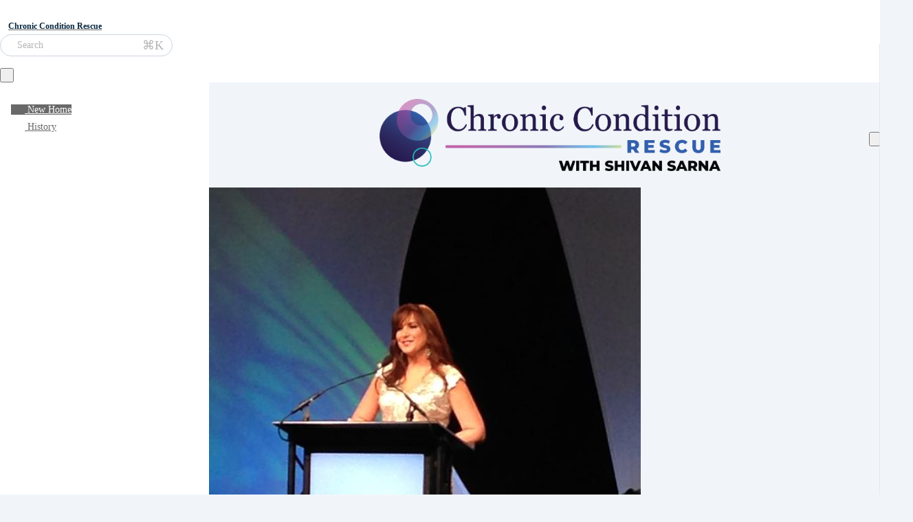

--- FILE ---
content_type: text/html; charset=utf-8
request_url: https://join.chronicconditionrescue.com/
body_size: 56611
content:

















<!DOCTYPE html>
<html class="supports-responsive-font-size">
  <head><meta charset="utf-8" /><meta name="viewport" content="width=device-width, initial-scale=1.0, minimum-scale=1.0, maximum-scale=1.0, user-scalable=no" /><meta property="og:site_name" content="Chronic Condition Rescue" /><meta property="fb:app_id" content="1462544913806689" /><meta property="og:type" content="website" /><meta name="twitter:card" content="summary" /><meta name="title" property="title" content="New Home" /><meta property="og:title" content="New Home" /><meta name="twitter:title" content="New Home" /><meta property="og:url" content="https://join.chronicconditionrescue.com/" /><meta name="twitter:url" content="https://join.chronicconditionrescue.com/" /><link rel="canonical" href="https://join.chronicconditionrescue.com/" /><meta name="csrf-param" content="authenticity_token" />
<meta name="csrf-token" content="cR4JB5xmmBiQ2wDasTQs3wmmstm6ofXT8gjABi84K8CwLfXyLOjxJIrQgDKfd5bLzduuTZSGY61DGBorH9ldfQ" /><script>
//<![CDATA[

      var callbacks = []
      var waitingForLogincheck = true
      window.onLogincheckComplete = callback => {
        if (waitingForLogincheck) {
          callbacks.push(callback)
        } else {
          // Logincheck already done, call this now
          callback()
        }
      };

      function logincheck_request(url) {
        var lc = document.createElement('script'); lc.type = 'text/javascript'; lc.async = true; lc.src = url;
        var s = document.getElementsByTagName('script')[0]; s.parentNode.insertBefore(lc, s);
      }

      function logincheck_response(result) {
        if (result.token) {
          document.cookie = '_simplero_autologin=' + result.token + '; expires=' + new Date(new Date().getTime() + 1000*60).toUTCString() + '; SameSite=None; Secure';
          window.location.reload();
        } else if (result.autologin_url) {
          window.location.href = result.autologin_url;
        } else {
          callbacks.forEach(callback => callback())
          waitingForLogincheck = false
        }
      }

    logincheck_request('https://secure.simplero.com/logincheck.js?account_id=16500&return_to=https%3A%2F%2Fjoin.chronicconditionrescue.com%2F&site_id=51766');
//]]>
</script><script data-turbo-eval="false">const CSRF_TOKEN = "u0jghHJwyIRzTXM5r1v1pN9R1Uq2uJKHrdi2xwaL4bZ6exxxwv6huGlG89GBGE-wGyzJ3pifBPkcyGzqNmqXCw"
const UPDATE_PATH = "/preflex/preferences"
class PreflexPreference {
  constructor(klass, data) {
    this.klass = klass
    this.localStorageKey = `PreflexPreference-${klass}`

    this.data = data
    this.dataLocal = JSON.parse(localStorage.getItem(this.localStorageKey) || '{}')
  }

  get(name) {
    this.ensurePreferenceExists(name)

    const fromServer = this.data[name]
    const fromServerUpdatedAt = this.data[`${name}_updated_at_epoch`] || 0

    const fromLocal = this.dataLocal[name]
    const fromLocalUpdatedAt = this.dataLocal[`${name}_updated_at_epoch`] || 0

    if(fromLocalUpdatedAt > fromServerUpdatedAt) {
      this.updateOnServer(name, fromLocal)
      return fromLocal
    }

    return fromServer
  }

  set(name, value) {
    this.ensurePreferenceExists(name)

    this.dataLocal[name] = value
    this.dataLocal[`${name}_updated_at_epoch`] = Date.now()

    localStorage.setItem(this.localStorageKey, JSON.stringify(this.dataLocal))
    this.updateOnServer(name, value)
    document.dispatchEvent(new CustomEvent('preflex:preference-updated', { detail: { klass: this.klass, name, value } }))
  }

  updateOnServer(name, value) {
    fetch(UPDATE_PATH, {
      method: 'POST',
      headers: {
        "Content-Type": "application/json",
        "X-CSRF-TOKEN": CSRF_TOKEN
      },
      body: JSON.stringify({ klass: this.klass, name, value })
    })
  }

  ensurePreferenceExists(name) {
    if(!this.data.hasOwnProperty(name)) {
      throw new Error(`Preference ${name} was not defined.`)
    }
  }
}

window['UserPreference'] = new PreflexPreference('UserPreference', {"autoplay_next":true,"autoplay_next_updated_at_epoch":0,"theater_mode":false,"theater_mode_updated_at_epoch":0,"transcript":false,"transcript_updated_at_epoch":0,"subtitles":null,"subtitles_updated_at_epoch":0,"enhanced_audio":false,"enhanced_audio_updated_at_epoch":0,"theme":null,"theme_updated_at_epoch":0,"admin_theme":null,"admin_theme_updated_at_epoch":0,"mobile_app_theme":null,"mobile_app_theme_updated_at_epoch":0,"anonymous_mode":false,"anonymous_mode_updated_at_epoch":0,"last_active_checklist_instance_id":null,"last_active_checklist_instance_id_updated_at_epoch":0,"default_lesson_tab":"course_overview","default_lesson_tab_updated_at_epoch":0,"events_on_admin_dashboard":true,"events_on_admin_dashboard_updated_at_epoch":0,"dismissed_guides":[],"dismissed_guides_updated_at_epoch":0,"chat_bot_conversation_list_visible":true,"chat_bot_conversation_list_visible_updated_at_epoch":0,"chat_bot_source_list_visible":true,"chat_bot_source_list_visible_updated_at_epoch":0});</script>
    <link rel="preconnect" href="https://fonts.googleapis.com">
    <link rel="preconnect" href="https://fonts.gstatic.com" crossorigin>

    <title>  New Home - Chronic Condition Rescue
</title>

    <style>
  .fa-vertical-align-middle {
    vertical-align: middle;
  }
  .fa-spin {
    --fa-animation-duration: 1s;
  }
</style>
<script>
  window.SIMPLERO_ICONS = {"s-access":{"name":"lock","fa":"far"},"s-accounts":{"name":"users","fa":"fas"},"s-admin-dashboard":{"name":"house-heart","fa":"fas"},"s-affiliate-programs":{"name":"people-arrows","fa":"fas"},"s-affiliates":{"name":"bullseye-pointer","fa":"far"},"s-ai":{"name":"sparkles","fa":"fas"},"s-ai-loader":{"name":"sparkles","fa":"fa-duotone fa-bounce"},"s-ai-headline":{"name":"exclamation-circle","fa":"fad"},"s-ai-emails":{"name":"envelope","fa":"fad"},"s-ai-brainstorm":{"name":"brain-circuit","fa":"fad"},"s-ai-other":{"name":"thought-bubble","fa":"fad"},"s-analytics":{"name":"chart-mixed","fa":"far"},"s-archive":{"name":"box-archive","fa":"far"},"s-arrow-left":{"name":"arrow-left","fa":"far"},"s-attachment":{"name":"paperclip","fa":"fas"},"s-asset-audio":{"name":"audio-note-regular","fa":"fak"},"s-asset-image":{"name":"image-circle-regular","fa":"fak"},"s-asset-javascript":{"name":"javascript-regular","fa":"fak"},"s-asset-pdf":{"name":"file-pdf","fa":"far"},"s-asset-svg":{"name":"file-svg","fa":"far"},"s-asset-video":{"name":"circle-play","fa":"far"},"s-asset-css":{"name":"code-circle-regular","fa":"fak"},"s-asset-other":{"name":"file-circle-info","fa":"far"},"s-auto-responses":{"name":"envelopes-bulk","fa":"fas"},"s-automations":{"name":"diagram-subtask","fa":"fas"},"s-back":{"name":"angle-left","fa":"far"},"s-blank":{"name":"square","class":"invisible"},"s-bell":{"name":"bell","fa":"far"},"s-bell-slash":{"name":"bell-slash","fa":"far"},"s-blog-posts":{"name":"pen-nib","fa":"far"},"s-box-open":{"name":"box-open","fa":"fal"},"s-border-rounded-none":{"name":"border-rounded-none","fa":"fak"},"s-border-rounded-md":{"name":"border-rounded-md","fa":"fak"},"s-border-rounded-mdl":{"name":"border-rounded-mdl","fa":"fak"},"s-border-rounded-lg":{"name":"border-rounded-lg","fa":"fak"},"s-bots":{"name":"message-bot","fa":"far"},"s-bookmark":{"name":"bookmark","fa":"far"},"s-calendar":{"name":"calendar","fa":"far"},"s-cart":{"name":"cart-shopping","fa":"far"},"s-cart-check":{"name":"cart-circle-check","fa":"far"},"s-catalog":{"name":"book-open-cover","fa":"fas"},"s-changelog-feature":{"name":"gift","fa":"fas"},"s-changelog-fix":{"name":"suitcase-medical","fa":"fas"},"s-changelog-improvement":{"name":"wrench","fa":"fas"},"s-changelog-optimization":{"name":"gear","fa":"fas"},"s-changelog-simplification":{"name":"wand-magic-sparkles","fa":"fas"},"s-charge":{"name":"money-check-dollar","fa":"far"},"s-chat":{"name":"message","fa":"far"},"s-check":{"name":"check","fa":"far"},"s-circle-dollar":{"name":"circle-dollar","fa":"far"},"s-circle-xmark":{"name":"circle-xmark","fa":"fas"},"s-clipboard":{"name":"clipboard","fa":"far"},"s-coaching-programs":{"name":"chalkboard-user","fa":"far"},"s-coins":{"name":"coins","fa":"fal"},"s-condition-split":{"name":"regular-split-circle-question","fa":"fak"},"s-conditions":{"name":"code-branch","fa":"far"},"s-configure":{"name":"sliders","fa":"far"},"s-contracts":{"name":"file-contract","fa":"far"},"s-comments":{"name":"message-lines","fa":"far"},"s-communities":{"name":"grid-2","fa":"far"},"s-compare":{"name":"compare","fa":"fa-kit-duotone"},"s-filter":{"name":"filter-list","fa":"far"},"s-customers":{"name":"user","fa":"fas"},"s-contacts":{"name":"user-group","fa":"fas"},"s-customer-cold":{"name":"snowflake","fa":"far"},"s-customer-warm":{"name":"sun","fa":"far"},"s-copy":{"name":"copy","fa":"far"},"s-copy-right":{"name":"regular-copy-circle-arrow-right","fa":"fak"},"s-copy-down":{"name":"regular-copy-circle-arrow-down","fa":"fak"},"s-courses":{"name":"graduation-cap","fa":"fas"},"s-course-modules":{"name":"book","fa":"far"},"s-course-lessons":{"name":"file-lines","fa":"far"},"s-credits":{"name":"coin","fa":"fas"},"s-deals":{"name":"handshake-simple","fa":"far"},"s-do-not-contact":{"name":"user-slash","fa":"far"},"s-distribute-spacing-horizontal":{"name":"distribute-spacing-horizontal","fa":"fak"},"s-distribute-spacing-vertical":{"name":"distribute-spacing-vertical","fa":"fak"},"s-distribute-spacing-between":{"name":"distribute-spacing-between","fa":"fak"},"s-do-contact":{"name":"light-hand-slash","fa":"fak"},"s-do-not-sms":{"name":"regular-message-sms-slash","fa":"fak"},"s-do-sms":{"name":"message-sms","fa":"far"},"s-email-bounced":{"name":"triangle-exclamation","fa":"far"},"s-done-for-you":{"name":"wand-magic-sparkles","fa":"far"},"s-download":{"name":"download","fa":"far"},"s-drag-handle":{"name":"grip-dots-vertical","fa":"fas"},"s-edit":{"name":"pen","fa":"far"},"s-edit-form":{"name":"pen-to-square","fa":"far"},"s-edit-occurrence-time":{"name":"light-pencil-clock","fa":"fak"},"s-email":{"name":"at","fa":"far"},"s-email-automations":{"name":"envelopes","fa":"fas"},"s-email-broadcasts":{"name":"envelopes-bulk","fa":"fas"},"s-email-designs":{"name":"paintbrush","fa":"far"},"s-events":{"name":"calendar-day","fa":"fas"},"s-event-occurrence-participants":{"name":"calendar-circle-user","fa":"far"},"s-expand":{"name":"angle-right","fa":"far"},"s-expand-window":{"name":"up-right-and-down-left-from-center","fa":"fas"},"s-external-link":{"name":"external-link","fa":"far"},"s-facets":{"name":"layer-group","fa":"fal"},"s-finish":{"name":"flag-checkered","fa":"fas"},"s-forums":{"name":"objects-column","fa":"far"},"s-forward":{"name":"angle-right","fa":"far"},"s-funnels":{"name":"filter-list","fa":"fas"},"s-heart":{"name":"heart","fa":"fas"},"s-help":{"name":"circle-info","fa":"far fa-sharp"},"s-hidden":{"name":"eye-regular-closed","fa":"fak"},"s-highlight":{"name":"highlighter-line","fa":"fas"},"s-history":{"name":"clock-rotate-left"},"s-invoice":{"name":"receipt","fa":"far"},"s-labels":{"name":"thumbtack","fa":"fal"},"s-landing-pages":{"name":"window","fa":"far"},"s-link":{"name":"link","fa":"fas"},"s-lists":{"name":"list-ul","fa":"fas"},"s-list-subscribe":{"name":"solid-list-ul-circle-plus","fa":"fak"},"s-list-unsubscribe":{"name":"solid-list-ul-circle-xmark","fa":"fak"},"s-interactions":{"name":"messages","fa":"far"},"s-lock-open":{"name":"lock-open","fa":"fas"},"s-lock":{"name":"lock","fa":"fas"},"s-login":{"name":"arrow-right-to-bracket","fa":"far"},"s-logout":{"name":"arrow-right-from-bracket","fa":"far"},"s-main-website":{"name":"display-code","fa":"fas"},"s-media":{"name":"photo-film","fa":"fas"},"s-membership-sites":{"name":"window","fa":"fas"},"s-messages-question":{"name":"messages-question","fa":"fas"},"s-new-conversation":{"name":"pen-to-square","fa":"far"},"s-newsletters":{"name":"newspaper","fa":"fas"},"s-customer-notes":{"name":"notes","fa":"fas"},"s-notes":{"name":"note-sticky","fa":"far"},"s-note-meeting":{"name":"handshake-simple","fa":"far"},"s-note-phone":{"name":"phone","fa":"far"},"s-note-session":{"name":"face-smiling-hands","fa":"far"},"s-note-email":{"name":"envelope","fa":"far"},"s-note-general":{"name":"note-sticky","fa":"far"},"s-notice-feature":{"name":"gift","fa":"fas"},"s-notice-feedback":{"name":"circle-question","fa":"fas"},"s-notice-status":{"name":"circle-exclamation","fa":"fas"},"s-notice-tip":{"name":"thumbs-up","fa":"fas"},"s-notifications":{"name":"bell","fa":"far"},"s-notifications-email":{"name":"envelope-open","fa":"far"},"s-notifications-push-browser":{"name":"browser","fa":"far"},"s-notifications-push-mobile-app":{"name":"mobile-notch","fa":"far"},"s-notifications-in-app":{"name":"globe","fa":"far"},"s-notifications-off":{"name":"bell-slash","fa":"far"},"s-opt-ins":{"name":"address-card","fa":"far"},"s-pages":{"name":"window","fa":"far"},"s-entrants":{"name":"graduation-cap","fa":"far"},"s-pencil":{"name":"pencil","fa":"fal"},"s-playlists":{"name":"list-ol","fa":"far"},"s-playlist":{"name":"playlist","fa":"fak"},"s-playlist-full":{"name":"playlist-full","fa":"fak"},"s-plus":{"name":"plus","fa":"far"},"s-plus-circle":{"name":"plus-circle","fa":"far"},"s-podcasts":{"name":"microphone-lines","fa":"far"},"s-minus":{"name":"minus","fa":"far"},"s-products":{"name":"window-restore","fa":"fas"},"s-objects-align-justify":{"name":"objects-align-justify","fa":"fak"},"s-objects-align-justify-horizontal":{"name":"objects-align-justify-horizontal","fa":"fak"},"s-order-form":{"name":"money-check-dollar-pen","fa":"far"},"s-publish-status-draft":{"name":"pencil-alt","fa":"far"},"s-paste":{"name":"paste","fa":"far"},"s-publish-status-published":{"name":"eye","fa":"far"},"s-publish-status-scheduled":{"name":"hourglass-clock","fa":"far"},"s-publish-status-dripped":{"name":"unlock-keyhole","fa":"far"},"s-purchases":{"name":"bag-shopping","fa":"far"},"s-question":{"name":"question","fa":"fas"},"s-quizzes":{"name":"list-check","fa":"fas"},"s-invoices":{"name":"file-invoice-dollar","fa":"fas"},"s-recurring":{"name":"arrows-spin","fa":"fas"},"s-redirects":{"name":"right-left-large","fa":"far"},"s-redo":{"name":"arrow-rotate-right","fa":"far"},"s-reject-with-msg":{"name":"message-xmark","fa":"far"},"s-refresh":{"name":"arrows-rotate","fa":"far"},"s-robot":{"name":"robot","fa":"fal"},"s-save":{"name":"floppy-disk","fa":"far"},"s-scheduling-links":{"name":"calendar-circle-user","fa":"fas"},"s-scheduling-links-regular":{"name":"calendar-circle-user","fa":"far"},"s-search":{"name":"magnifying-glass","fa":"far"},"s-segments":{"name":"chart-tree-map","fa":"fas"},"s-settings":{"name":"gear","fa":"far"},"s-short-links":{"name":"link","fa":"far"},"s-sidebar":{"name":"bars","fa":"fas"},"s-sidebar-left":{"name":"sidebar-left","fa":"fak"},"s-sidebar-right":{"name":"sidebar-right","fa":"fak"},"s-sidebar-left-active":{"name":"sidebar-left-active","fa":"fak"},"s-sidebar-right-active":{"name":"sidebar-right-active","fa":"fak"},"s-simplero":{"name":"simplero","fa":"fak"},"s-simplero-chat":{"name":"simplero","fa":"fak"},"s-simplero-coach":{"name":"simplero-coach","fa":"fak"},"s-site-members":{"name":"user","fa":"far"},"s-site-groups":{"name":"user-group","fa":"far"},"s-site-group-requests":{"name":"users-medical","fa":"far"},"s-sites":{"name":"sites","fa":"fak"},"s-spaces":{"name":"people-group","fa":"fas"},"s-spear-emails":{"name":"reply","fa":"far"},"s-spinner":{"name":"spinner-third","fa":"far","spin":true},"s-split-test":{"name":"split","fa":"fas"},"s-star":{"name":"star","fa":"fas"},"s-start":{"name":"plug","fa":"fas"},"s-step-wait":{"name":"timer","fa":"far"},"s-step-stop":{"name":"circle-stop","fa":"fas"},"s-step-goto-up":{"name":"turn-left-up","fa":"fas"},"s-step-goto-down":{"name":"turn-left-down","fa":"fas"},"s-step-skip-if-wait-exceeded":{"name":"right-long-to-line","fa":"fas"},"s-visible":{"name":"eye-regular","fa":"fak"},"s-invisible":{"name":"eye-slash","fa":"fas"},"s-subscriptions":{"name":"envelope-circle-check","fa":"far"},"s-surveys":{"name":"clipboard-question","fa":"far"},"s-survey-responses":{"name":"clipboard-check","fa":"far"},"s-tags":{"name":"tags","fa":"fas"},"s-tag":{"name":"tag","fa":"fas"},"s-tag-remove":{"name":"solid-tag-circle-xmark-bl","fa":"fak"},"s-taks-canceled":{"name":"square-xmark","fa":"fas"},"s-task-completed":{"name":"square-check","fa":"fas"},"s-task-pending":{"name":"square","fa":"far"},"s-tasks":{"name":"list-check","fa":"fas"},"s-testimonials":{"name":"hand-holding-star","fa":"far"},"s-text-message":{"name":"message-sms","fa":"far"},"s-theme":{"name":"paintbrush","fa":"far"},"s-theme-dark":{"name":"moon","fa":"far"},"s-theme-light":{"name":"sun","fa":"far"},"s-tickets":{"name":"messages-question","fa":"fas"},"s-time":{"name":"clock","fa":"far"},"s-transcript":{"name":"message-quote","fa":"far"},"s-trash":{"name":"trash","fa":"far"},"s-triggers":{"name":"bolt","fa":"fas"},"s-unstar":{"name":"star","fa":"fal"},"s-undo":{"name":"arrow-rotate-left","fa":"far"},"s-view-link":{"name":"arrow-up-right-from-square"},"s-obj-link":{"name":"angle-right"},"s-worksheets":{"name":"file-spreadsheet","fa":"far"},"s-worksheet-responses":{"name":"memo-circle-check","fa":"far"},"s-xmark":{"name":"xmark","fa":"fas"},"s-screwdriver-wrench":{"name":"screwdriver-wrench","fa":"fas"},"s-angle-up":{"name":"angle-up","fa":"fas"},"s-angle-down":{"name":"angle-down","fa":"fas"},"s-warning":{"name":"triangle-exclamation","fa":"fas"},"s-sync":{"name":"sync","fa":"fas"},"s-titlecaps":{"name":"titlecaps","fa":"fak"},"s-bars-progress":{"name":"bars-progress","fa":"far"},"s-arrows-up-down":{"name":"arrows-up-down","fa":"fas"},"s-builder-popup":{"name":"window-restore","fa":"far"},"s-builder-global-block":{"name":"link","fa":"far"},"s-builder-global-block-unlink":{"name":"link-slash","fa":"far"},"s-to-simplero":{"name":"to-simplero","fa":"fak"},"s-desktop":{"name":"desktop","fa":"far"},"s-desktop-slash":{"name":"desktop-slash","fa":"fak"},"s-tablet":{"name":"tablet","fa":"far"},"s-tablet-slash":{"name":"tablet-slash","fa":"fak"},"s-mobile":{"name":"mobile","fa":"far"},"s-mobile-slash":{"name":"mobile-slash","fa":"fak"},"s-video":{"name":"video","fa":"far"},"s-audio":{"name":"headphones","fa":"far"},"s-pdf":{"name":"file-pdf","fa":"far"},"s-image":{"name":"image","fa":"far"},"s-wait":{"name":"stopwatch","fa":"far","class":"text-amber-500"},"s-wait-time":{"name":"calendar","fa":"far","class":"text-amber-500"},"s-wait-course-start":{"name":"book-open-reader","fa":"far","class":"text-amber-500"},"s-wait-period-ends":{"name":"reply-clock","fa":"far","class":"text-amber-500"},"s-stop":{"name":"circle-stop","fa":"fas","class":"text-red-600"},"s-goto":{"name":"arrow-turn-up","fa":"fas","class":"fa-flip-horizontal text-amber-500"},"s-action":{"name":"bolt","fa":"fad","class":"text-red-600"},"f-in-table-name":{"name":"id-card-clip","fa":"fad","class":"text-primary-500"},"f-in-table-email":{"name":"envelope","fa":"fad","class":"text-primary-500"},"f-phone":{"name":"mobile-screen-button","fa":"fad","class":"text-primary-500"},"f-text":{"name":"font-case","fa":"fad","class":"text-gray-500"},"f-text-area":{"name":"align-left","fa":"fad","class":"text-gray-500"},"f-integer":{"name":"brackets-round","fa":"fad","class":"text-gray-500"},"f-decimal":{"name":"square-6","fa":"fad","class":"text-gray-500"},"f-date":{"name":"calendar-day","fa":"fad","class":"text-gray-500"},"f-datetime":{"name":"calendar-clock","fa":"fad","class":"text-gray-500"},"f-currency":{"name":"circle-dollar","fa":"fad","class":"text-gray-500"},"f-money":{"name":"coins","fa":"fad","class":"text-gray-500"},"f-radio-button":{"name":"circle-dot","fa":"fad","class":"text-gray-500"},"f-check-box":{"name":"square-check","fa":"fad","class":"text-gray-500"},"f-check-boxes":{"name":"square-check","fa":"fad","class":"text-gray-500"},"f-switch":{"name":"toggle-on","fa":"fad","class":"text-gray-500"},"f-select":{"name":"square-caret-down","fa":"fad","class":"text-gray-500"},"f-acceptance":{"name":"circle-check","fa":"fad","class":"text-gray-500"},"f-scale-rating":{"name":"star-half-stroke","fa":"fad","class":"text-gray-500"},"f-yes-no":{"name":"scale-balanced","fa":"fad","class":"text-gray-500"},"f-url":{"name":"brackets-curly","fa":"fad","class":"text-gray-500"},"f-gender":{"name":"venus-mars","fa":"fad","class":"text-amber-500"},"f-age":{"name":"hourglass-end","fa":"fad","class":"text-amber-500"},"f-birth-date":{"name":"calendar-circle-user","fa":"fad","class":"text-amber-500"},"f-time-zone":{"name":"earth-americas","fa":"fad","class":"text-amber-500"},"f-address":{"name":"location-dot","fa":"fad","class":"text-primary-500"},"f-country":{"name":"map-location-dot","fa":"fad","class":"text-primary-500"},"f-us-state":{"name":"flag-usa","fa":"fad","class":"text-primary-500"},"f-facebook-url":{"name":"square-facebook","fa":"fab","class":"text-teal-600"},"f-twitter-username":{"name":"square-x-twitter","fa":"fab","class":"text-teal-600"},"f-twitter-handle":{"name":"square-x-twitter","fa":"fab","class":"text-teal-600"},"f-x-username":{"name":"square-x-twitter","fa":"fab","class":"text-teal-600"},"f-x-handle":{"name":"square-x-twitter","fa":"fab","class":"text-teal-600"},"f-skype-name":{"name":"skype","fa":"fab","class":"text-teal-600"},"f-tiktok-handle":{"name":"tiktok","fa":"fab","class":"text-teal-600"},"f-instagram-username":{"name":"square-instagram","fa":"fab","class":"text-teal-600"},"f-linkedin-username":{"name":"linkedin","fa":"fab","class":"text-teal-600"},"f-youtube-handle":{"name":"square-youtube","fa":"fab","class":"text-teal-600"},"f-pinterest-username":{"name":"square-pinterest","fa":"fab","class":"text-teal-600"},"f-reddit-username":{"name":"square-reddit","fa":"fab","class":"text-teal-600"},"f-heading":{"name":"heading","fa":"fad","class":"text-gray-500"},"f-divider":{"name":"horizontal-rule","fa":"fad","class":"text-gray-500"},"f-section":{"name":"circle-caret-down","fa":"fad","class":"text-gray-500"},"f-file":{"name":"file","fa":"fad","class":"text-gray-500"},"f-hidden":{"name":"eye-slash","fa":"fad","class":"text-gray-500"},"s-brand-google":{"image_path":"global/google-logo.svg"},"s-brand-google-meet":{"image_path":"global/google-meet-logo.svg"},"s-brand-zoom":{"image_path":"global/zoom-logo.svg"},"s-brand-microsoft":{"image_path":"global/microsoft-logo.svg"},"s-brand-office365":{"image_path":"global/office365-logo.svg"},"s-brand-outlook":{"image_path":"global/outlook-logo.svg"},"s-brand-outlook-com":{"image_path":"global/outlook-com-logo.svg"}}
  window.SUPPORTS_FONT_AWESOME = true;
</script>
    <script src="https://kit.fontawesome.com/7602b1db9f.js" crossorigin="anonymous"></script>
    <style>
      :root {
        --fa-width: auto;
      }
    </style>

    <link rel="stylesheet" href="https://assets0.simplero.com/packs/vite/assets/index-fdWU7vYa.css" />


  <style>
    :root {
      --color-button-50-rgb:   255.0, 252.0, 241.0;
      --color-button-100-rgb:  254.0, 246.0, 215.0;
      --color-button-200-rgb:  254.0, 241.0, 189.0;
      --color-button-300-rgb:  253.0, 235.0, 161.0;
      --color-button-400-rgb:  251.0, 215.0, 72.0;
      --color-button-500-rgb:  250.0, 204.0, 21.0;
      --color-button-600-rgb:  205.0, 167.0, 17.0;
      --color-button-700-rgb:  187.0, 153.0, 16.0;
      --color-button-contrast: #000000;

      --color-accent-400-rgb:  56.0, 56.0, 156.0;
      --color-accent-500-rgb:  0.0, 0.0, 128.0;
      --color-accent-600-rgb:  0.0, 0.0, 105.0;
      --color-accent-contrast: #fff;

      --input-checkbox-checked-bg-image: url("data:image/svg+xml,%3Csvg viewBox='0 0 16 7' xmlns='http://www.w3.org/2000/svg'%3E%3Cpath fill-rule='evenodd' clip-rule='evenodd' d='M8.29289 0.292893C8.68342 -0.0976311 9.31658 -0.0976311 9.70711 0.292893C10.0676 0.653377 10.0953 1.22061 9.7903 1.6129L9.70711 1.70711L4.70711 6.70711C4.34662 7.06759 3.77939 7.09532 3.3871 6.7903L3.29289 6.70711L0.292893 3.70711C-0.0976311 3.31658 -0.0976311 2.68342 0.292893 2.29289C0.653377 1.93241 1.22061 1.90468 1.6129 2.2097L1.70711 2.29289L4 4.585L8.29289 0.292893Z' fill='%23000000'/%3E%3C/svg%3E%0A");
      --input-radio-checked-bg-image: url("data:image/svg+xml,%3csvg viewBox='0 0 16 16' fill='%23000000' xmlns='http://www.w3.org/2000/svg'%3e%3ccircle cx='8' cy='8' r='3'/%3e%3c/svg%3e");
    }
  </style>

    <script src="https://assets0.simplero.com/packs/vite/assets/jquery-Be9y8_BM.js" crossorigin="anonymous" type="module" data-turbolinks-track="true"></script><link rel="modulepreload" href="https://assets0.simplero.com/packs/vite/assets/jquery-BUhUPmkV.js" as="script" crossorigin="anonymous" data-turbolinks-track="true">
<link rel="modulepreload" href="https://assets0.simplero.com/packs/vite/assets/_commonjsHelpers-BosuxZz1.js" as="script" crossorigin="anonymous" data-turbolinks-track="true">
    <script src="https://assets0.simplero.com/packs/vite/assets/global_essentials-CCMAmr9k.js" crossorigin="anonymous" type="module" data-turbolinks-track="true"></script>
<script src="https://assets0.simplero.com/packs/vite/assets/builder_doc-CgRlYsp9.js" crossorigin="anonymous" type="module" data-turbolinks-track="true"></script><link rel="modulepreload" href="https://assets0.simplero.com/packs/vite/assets/dom_ready-_6tfWgrG.js" as="script" crossorigin="anonymous" data-turbolinks-track="true">
<link rel="modulepreload" href="https://assets0.simplero.com/packs/vite/assets/progress_bar-D9-YbXXz.js" as="script" crossorigin="anonymous" data-turbolinks-track="true">
<link rel="modulepreload" href="https://assets0.simplero.com/packs/vite/assets/jquery-BUhUPmkV.js" as="script" crossorigin="anonymous" data-turbolinks-track="true">
<link rel="modulepreload" href="https://assets0.simplero.com/packs/vite/assets/ajax_helpers-BP_XypcT.js" as="script" crossorigin="anonymous" data-turbolinks-track="true">
<link rel="modulepreload" href="https://assets0.simplero.com/packs/vite/assets/preload-helper-Bc7v_Ddp.js" as="script" crossorigin="anonymous" data-turbolinks-track="true">
<link rel="modulepreload" href="https://assets0.simplero.com/packs/vite/assets/form_focus-hWK-oE8s.js" as="script" crossorigin="anonymous" data-turbolinks-track="true">
<link rel="modulepreload" href="https://assets0.simplero.com/packs/vite/assets/index-DX7ZsDbM.js" as="script" crossorigin="anonymous" data-turbolinks-track="true">
<link rel="modulepreload" href="https://assets0.simplero.com/packs/vite/assets/index-_00ic784.js" as="script" crossorigin="anonymous" data-turbolinks-track="true">
<link rel="modulepreload" href="https://assets0.simplero.com/packs/vite/assets/defer-wCVdfROI.js" as="script" crossorigin="anonymous" data-turbolinks-track="true">
<link rel="modulepreload" href="https://assets0.simplero.com/packs/vite/assets/title_caps-DTYEDgQs.js" as="script" crossorigin="anonymous" data-turbolinks-track="true">
<link rel="modulepreload" href="https://assets0.simplero.com/packs/vite/assets/local_draft_manager-D2iKGTch.js" as="script" crossorigin="anonymous" data-turbolinks-track="true">
<link rel="modulepreload" href="https://assets0.simplero.com/packs/vite/assets/inherits_from-CiOJCdvJ.js" as="script" crossorigin="anonymous" data-turbolinks-track="true">
<link rel="modulepreload" href="https://assets0.simplero.com/packs/vite/assets/_commonjsHelpers-BosuxZz1.js" as="script" crossorigin="anonymous" data-turbolinks-track="true">
<link rel="modulepreload" href="https://assets0.simplero.com/packs/vite/assets/modal-0Jh7Lmuz.js" as="script" crossorigin="anonymous" data-turbolinks-track="true">
<link rel="modulepreload" href="https://assets0.simplero.com/packs/vite/assets/index-CIufSMA1.js" as="script" crossorigin="anonymous" data-turbolinks-track="true">
<link rel="modulepreload" href="https://assets0.simplero.com/packs/vite/assets/iframe-BNezqVeC.js" as="script" crossorigin="anonymous" data-turbolinks-track="true">
<link rel="modulepreload" href="https://assets0.simplero.com/packs/vite/assets/highlight-BZ2Dgkrg.js" as="script" crossorigin="anonymous" data-turbolinks-track="true">
<link rel="modulepreload" href="https://assets0.simplero.com/packs/vite/assets/_baseRest-IJKXUQb0.js" as="script" crossorigin="anonymous" data-turbolinks-track="true">
<link rel="modulepreload" href="https://assets0.simplero.com/packs/vite/assets/_getNative-BrwjZdnW.js" as="script" crossorigin="anonymous" data-turbolinks-track="true">
<link rel="modulepreload" href="https://assets0.simplero.com/packs/vite/assets/_baseGetTag-DBIYhhxi.js" as="script" crossorigin="anonymous" data-turbolinks-track="true">
<link rel="modulepreload" href="https://assets0.simplero.com/packs/vite/assets/isObject-C3e4t58V.js" as="script" crossorigin="anonymous" data-turbolinks-track="true">
<link rel="modulepreload" href="https://assets0.simplero.com/packs/vite/assets/checkboxes_group-Dox2lhft.js" as="script" crossorigin="anonymous" data-turbolinks-track="true">
<link rel="modulepreload" href="https://assets0.simplero.com/packs/vite/assets/index-BCh9TbPA.js" as="script" crossorigin="anonymous" data-turbolinks-track="true">
<link rel="modulepreload" href="https://assets0.simplero.com/packs/vite/assets/index-YbI0fCja.js" as="script" crossorigin="anonymous" data-turbolinks-track="true">
<link rel="modulepreload" href="https://assets0.simplero.com/packs/vite/assets/index-1y0m-tDY.js" as="script" crossorigin="anonymous" data-turbolinks-track="true">
<link rel="modulepreload" href="https://assets0.simplero.com/packs/vite/assets/index-h6NTxCwi.js" as="script" crossorigin="anonymous" data-turbolinks-track="true">
<link rel="modulepreload" href="https://assets0.simplero.com/packs/vite/assets/rails_ujs-sIgiPM-W.js" as="script" crossorigin="anonymous" data-turbolinks-track="true">
<link rel="modulepreload" href="https://assets0.simplero.com/packs/vite/assets/dom-B8sbAOCx.js" as="script" crossorigin="anonymous" data-turbolinks-track="true">
<link rel="modulepreload" href="https://assets0.simplero.com/packs/vite/assets/rails-ujs-DdjBENKs.js" as="script" crossorigin="anonymous" data-turbolinks-track="true"><link rel="stylesheet" href="https://assets0.simplero.com/packs/vite/assets/builder_doc-fMO4tu7p.css" media="all" data-turbolinks-track="true" />
<link rel="stylesheet" href="https://assets0.simplero.com/packs/vite/assets/index-WFhrRXyX.css" media="all" data-turbolinks-track="true" />
<link rel="stylesheet" href="https://assets0.simplero.com/packs/vite/assets/progress_bar-CyBtDEx9.css" media="all" data-turbolinks-track="true" />
<link rel="stylesheet" href="https://assets0.simplero.com/packs/vite/assets/checkboxes_group-DT3_OuZ7.css" media="all" data-turbolinks-track="true" />
<link rel="stylesheet" href="https://assets0.simplero.com/packs/vite/assets/index-BOhkefk5.css" media="all" data-turbolinks-track="true" />
<link rel="stylesheet" href="https://assets0.simplero.com/packs/vite/assets/index-D--dgB7G.css" media="all" data-turbolinks-track="true" />
<link rel="stylesheet" href="https://assets0.simplero.com/packs/vite/assets/index-BEZX00ul.css" media="all" data-turbolinks-track="true" />
<link rel="stylesheet" href="https://assets0.simplero.com/packs/vite/assets/index-woUO3tWC.css" media="all" data-turbolinks-track="true" />
    <script src="https://assets0.simplero.com/packs/vite/assets/altcha-BnR6c6oq.js" crossorigin="anonymous" type="module" data-turbolinks-track="true"></script>
    <script src="https://assets0.simplero.com/packs/vite/assets/input_visibility_component_controller-ku178VF5.js" crossorigin="anonymous" type="module"></script>
<script src="https://assets0.simplero.com/packs/vite/assets/adding_indicator_component_controller-DwIrIO9W.js" crossorigin="anonymous" type="module"></script>
<script src="https://assets0.simplero.com/packs/vite/assets/image_component_controller-DCKR6SMl.js" crossorigin="anonymous" type="module"></script>
<script src="https://assets0.simplero.com/packs/vite/assets/node_component_controller-DARE1XtZ.js" crossorigin="anonymous" type="module"></script>
<script src="https://assets0.simplero.com/packs/vite/assets/node_edit_in_layout_editor_overlay_component_controller-C152VQeq.js" crossorigin="anonymous" type="module"></script>
<script src="https://assets0.simplero.com/packs/vite/assets/node_empty_state_component_controller-LbFX9Le9.js" crossorigin="anonymous" type="module"></script>
<script src="https://assets0.simplero.com/packs/vite/assets/gap_resizer_component_controller-CejzJHZY.js" crossorigin="anonymous" type="module"></script>
<script src="https://assets0.simplero.com/packs/vite/assets/row_in_iframe_component_controller-DZdYX77q.js" crossorigin="anonymous" type="module"></script>
<script src="https://assets0.simplero.com/packs/vite/assets/paragraph_component_controller-DOjpi6p3.js" crossorigin="anonymous" type="module"></script>
<script src="https://assets0.simplero.com/packs/vite/assets/video_component_controller-DlCDeKN1.js" crossorigin="anonymous" type="module"></script>
<script src="https://assets0.simplero.com/packs/vite/assets/button_component_controller-Vz6vaopJ.js" crossorigin="anonymous" type="module"></script>
<script src="https://assets0.simplero.com/packs/vite/assets/card_component_controller-Her5Ldyw.js" crossorigin="anonymous" type="module"></script>
<script src="https://assets0.simplero.com/packs/vite/assets/utils_controller-uFOd3937.js" crossorigin="anonymous" type="module"></script>
<script src="https://assets0.simplero.com/packs/vite/assets/truncated_html_component_controller-C8sVUUR9.js" crossorigin="anonymous" type="module"></script>
<script src="https://assets0.simplero.com/packs/vite/assets/revealable_controller-DxQl2ScK.js" crossorigin="anonymous" type="module"></script>
<script src="https://assets0.simplero.com/packs/vite/assets/dropdown_component_controller-91F20v96.js" crossorigin="anonymous" type="module"></script>
<script src="https://assets0.simplero.com/packs/vite/assets/panes_component_controller-pMVgBE8K.js" crossorigin="anonymous" type="module"></script>
<script src="https://assets0.simplero.com/packs/vite/assets/lazy_content_component_controller-Bo-T7dYr.js" crossorigin="anonymous" type="module"></script>
<script src="https://assets0.simplero.com/packs/vite/assets/add_to_cart_button_component_controller-CPO7no6Z.js" crossorigin="anonymous" type="module"></script>
<script src="https://assets0.simplero.com/packs/vite/assets/popover_controller-CDVQayqF.js" crossorigin="anonymous" type="module"></script>
<script src="https://assets0.simplero.com/packs/vite/assets/popup_component_controller-Bedi5FmQ.js" crossorigin="anonymous" type="module"></script>
<script src="https://assets0.simplero.com/packs/vite/assets/site_controller-Yuvq8CUt.js" crossorigin="anonymous" type="module"></script>
<script src="https://assets0.simplero.com/packs/vite/assets/notification_manager_component_controller-BfIFpW5j.js" crossorigin="anonymous" type="module"></script>
<script src="https://assets0.simplero.com/packs/vite/assets/header_component_controller-CjiIak4o.js" crossorigin="anonymous" type="module"></script>
<script src="https://assets0.simplero.com/packs/vite/assets/adaptive_theme_component_controller-CI9jQj9D.js" crossorigin="anonymous" type="module"></script>
<script src="https://assets0.simplero.com/packs/vite/assets/input_component_controller-C49RrQvy.js" crossorigin="anonymous" type="module"></script>
<script src="https://assets0.simplero.com/packs/vite/assets/field_component_controller-ZZf_m8Q0.js" crossorigin="anonymous" type="module"></script>
<script src="https://assets0.simplero.com/packs/vite/assets/widget_component_controller-BF75gjx1.js" crossorigin="anonymous" type="module"></script>
<script src="https://assets0.simplero.com/packs/vite/assets/theme_switcher_controller-xNlKEFoV.js" crossorigin="anonymous" type="module"></script>
<script src="https://assets0.simplero.com/packs/vite/assets/menu_component_controller-Da_qfB2z.js" crossorigin="anonymous" type="module"></script>
<script src="https://assets0.simplero.com/packs/vite/assets/sidebar_nav_component_controller-BCe7bL38.js" crossorigin="anonymous" type="module"></script>
<script src="https://assets0.simplero.com/packs/vite/assets/footer_component_controller-cIxS_SJf.js" crossorigin="anonymous" type="module"></script><link rel="modulepreload" href="https://assets0.simplero.com/packs/vite/assets/application-B4WK4dzG.js" as="script" crossorigin="anonymous">
<link rel="modulepreload" href="https://assets0.simplero.com/packs/vite/assets/index-BfxSL-6C.js" as="script" crossorigin="anonymous">
<link rel="modulepreload" href="https://assets0.simplero.com/packs/vite/assets/stimulus-AsgcoMgq.js" as="script" crossorigin="anonymous">
<link rel="modulepreload" href="https://assets0.simplero.com/packs/vite/assets/tippy.esm-C0GVvFec.js" as="script" crossorigin="anonymous">
<link rel="modulepreload" href="https://assets0.simplero.com/packs/vite/assets/popper-1vX_KpmU.js" as="script" crossorigin="anonymous">
<link rel="modulepreload" href="https://assets0.simplero.com/packs/vite/assets/index-DX7ZsDbM.js" as="script" crossorigin="anonymous">
<link rel="modulepreload" href="https://assets0.simplero.com/packs/vite/assets/helpers-B8MKHXcV.js" as="script" crossorigin="anonymous">
<link rel="modulepreload" href="https://assets0.simplero.com/packs/vite/assets/iframe-BNezqVeC.js" as="script" crossorigin="anonymous">
<link rel="modulepreload" href="https://assets0.simplero.com/packs/vite/assets/jquery-BUhUPmkV.js" as="script" crossorigin="anonymous">
<link rel="modulepreload" href="https://assets0.simplero.com/packs/vite/assets/animation-DbEV6u02.js" as="script" crossorigin="anonymous">
<link rel="modulepreload" href="https://assets0.simplero.com/packs/vite/assets/_commonjsHelpers-BosuxZz1.js" as="script" crossorigin="anonymous">
<link rel="modulepreload" href="https://assets0.simplero.com/packs/vite/assets/index-B5JPm19f.js" as="script" crossorigin="anonymous">
<link rel="modulepreload" href="https://assets0.simplero.com/packs/vite/assets/form_focus-hWK-oE8s.js" as="script" crossorigin="anonymous">
<link rel="modulepreload" href="https://assets0.simplero.com/packs/vite/assets/dom-B8sbAOCx.js" as="script" crossorigin="anonymous">
<link rel="modulepreload" href="https://assets0.simplero.com/packs/vite/assets/dom_ready-_6tfWgrG.js" as="script" crossorigin="anonymous">
<link rel="modulepreload" href="https://assets0.simplero.com/packs/vite/assets/defer-wCVdfROI.js" as="script" crossorigin="anonymous">
<link rel="modulepreload" href="https://assets0.simplero.com/packs/vite/assets/_baseRest-IJKXUQb0.js" as="script" crossorigin="anonymous">
<link rel="modulepreload" href="https://assets0.simplero.com/packs/vite/assets/_getNative-BrwjZdnW.js" as="script" crossorigin="anonymous">
<link rel="modulepreload" href="https://assets0.simplero.com/packs/vite/assets/_baseGetTag-DBIYhhxi.js" as="script" crossorigin="anonymous">
<link rel="modulepreload" href="https://assets0.simplero.com/packs/vite/assets/isObject-C3e4t58V.js" as="script" crossorigin="anonymous"><link rel="stylesheet" href="https://assets0.simplero.com/packs/vite/assets/node_component_controller-DDaOswg8.css" media="all" />
<link rel="stylesheet" href="https://assets0.simplero.com/packs/vite/assets/node_edit_in_layout_editor_overlay_component_controller-ZZozEDXs.css" media="all" />
<link rel="stylesheet" href="https://assets0.simplero.com/packs/vite/assets/node_empty_state_component_controller-YMgBkGe8.css" media="all" />
<link rel="stylesheet" href="https://assets0.simplero.com/packs/vite/assets/gap_resizer_component_controller-B4LKOG1t.css" media="all" />
<link rel="stylesheet" href="https://assets0.simplero.com/packs/vite/assets/paragraph_component_controller-C8iSW0HF.css" media="all" />
<link rel="stylesheet" href="https://assets0.simplero.com/packs/vite/assets/card_component_controller-Dbo-RlYb.css" media="all" />
<link rel="stylesheet" href="https://assets0.simplero.com/packs/vite/assets/panes_component_controller-1l2fxkQ7.css" media="all" />
<link rel="stylesheet" href="https://assets0.simplero.com/packs/vite/assets/popover_controller-Cpe3JmFA.css" media="all" />
<link rel="stylesheet" href="https://assets0.simplero.com/packs/vite/assets/popup_component_controller-Cx0KqsHB.css" media="all" />
<link rel="stylesheet" href="https://assets0.simplero.com/packs/vite/assets/header_component_controller-BJukZl_1.css" media="all" />
<link rel="stylesheet" href="https://assets0.simplero.com/packs/vite/assets/input_component_controller-DwmS_hd-.css" media="all" />
<link rel="stylesheet" href="https://assets0.simplero.com/packs/vite/assets/field_component_controller-D_JAWGpT.css" media="all" />
<link rel="stylesheet" href="https://assets0.simplero.com/packs/vite/assets/sidebar_nav_component_controller-DAWwi88y.css" media="all" />
<link rel="stylesheet" href="https://assets0.simplero.com/packs/vite/assets/footer_component_controller-D3FnUO-z.css" media="all" />
<script src="https://assets0.simplero.com/packs/vite/assets/stimulus_lazy_loader-1ginOl8f.js" crossorigin="anonymous" type="module" data-turbolinks-track="true"></script><link rel="modulepreload" href="https://assets0.simplero.com/packs/vite/assets/lazy_loader-BZawexPy.js" as="script" crossorigin="anonymous" data-turbolinks-track="true">
<link rel="modulepreload" href="https://assets0.simplero.com/packs/vite/assets/preload-helper-Bc7v_Ddp.js" as="script" crossorigin="anonymous" data-turbolinks-track="true">
<link rel="modulepreload" href="https://assets0.simplero.com/packs/vite/assets/stimulus-AsgcoMgq.js" as="script" crossorigin="anonymous" data-turbolinks-track="true">


    

    <style>      .wysiwyg-content .btn.btn, html body .tw .wysiwyg-content .btn.btn {
        background-color: var(--style-guide-primary-light);
        color: var(--style-guide-primary-contrast);
        border-color: var(--style-guide-primary-600);
      }

      html.dark .wysiwyg-content .btn.btn, html.dark body .tw .wysiwyg-content .btn.btn {
        background-color: var(--style-guide-primary-dark);
      }

      .wysiwyg-content .btn.btn:hover,
      .wysiwyg-content .btn.btn:active,
      .wysiwyg-content .btn.btn:focus,
      html body .tw .wysiwyg-content .btn.btn:hover,
      html body .tw .wysiwyg-content .btn.btn:active,
      html body .tw .wysiwyg-content .btn.btn:focus {
        color: var(--style-guide-primary-contrast);
        background-color: var(--style-guide-primary-400);
      }

      /* This is to override the account WYSIWYG CSS for builder docs */
      html body .tw .builder-wysiwyg .wysiwyg-content :is(h1, h2, h3, h4, h5, h6) {
        font: inherit;
        margin: 0;
        line-height: inherit;
      }
</style><style>:root {
  --style-guide-primary-light: #FACC15;
--style-guide-primary-50: #fffcf1;
--style-guide-primary-100: #fef6d7;
--style-guide-primary-200: #fef1bd;
--style-guide-primary-300: #fdeba1;
--style-guide-primary-400: #fbd748;
--style-guide-primary-500: #facc15;
--style-guide-primary-600: #cda711;
--style-guide-primary-700: #bb9910;
--style-guide-primary-800: #9e810d;
--style-guide-primary-900: #856c0b;
--style-guide-primary-contrast: #000000;
--style-guide-primary-dark: #3f73e5;
--style-guide-secondary-light: #000080;
--style-guide-secondary-50: #f0f0f7;
--style-guide-secondary-100: #d4d4e9;
--style-guide-secondary-200: #b8b8db;
--style-guide-secondary-300: #9999cc;
--style-guide-secondary-400: #38389c;
--style-guide-secondary-500: #000080;
--style-guide-secondary-600: #000069;
--style-guide-secondary-700: #000060;
--style-guide-secondary-800: #000051;
--style-guide-secondary-900: #000044;
--style-guide-secondary-contrast: #fff;
--style-guide-secondary-dark: #10B981;;
}

:root.dark, :root:is(.dark *), :root .dark {
  --style-guide-primary-50: #f3f7fd;
--style-guide-primary-100: #dee7fb;
--style-guide-primary-200: #c9d8f8;
--style-guide-primary-300: #b2c7f5;
--style-guide-primary-400: #6992eb;
--style-guide-primary-500: #3f73e5;
--style-guide-primary-600: #345ebc;
--style-guide-primary-700: #2f56ac;
--style-guide-primary-800: #284890;
--style-guide-primary-900: #213d79;
--style-guide-primary-contrast: #FFFFFF;
--style-guide-secondary-50: #f1fbf7;
--style-guide-secondary-100: #d6f3ea;
--style-guide-secondary-200: #bcebdc;
--style-guide-secondary-300: #9fe3cd;
--style-guide-secondary-400: #45c89d;
--style-guide-secondary-500: #10b981;
--style-guide-secondary-600: #0d986a;
--style-guide-secondary-700: #0c8b61;
--style-guide-secondary-800: #0a7551;
--style-guide-secondary-900: #086244;
--style-guide-secondary-contrast: #FFFFFF;
}

a.t-btn.t-btn-secondary,
a.t-btn.t-btn-secondary:active,
a.t-btn.t-btn-secondary:focus,
a.t-btn.t-btn-secondary:hover,
a.t-btn.t-btn-secondary .s-icon,
button.t-btn.t-btn-secondary,
button.t-btn.t-btn-secondary:active,
button.t-btn.t-btn-secondary:focus,
button.t-btn.t-btn-secondary:hover,
button.t-btn.t-btn-secondary .s-icon {
  color: rgb(var(--color-secondary-500-rgb))
}
</style>


      
  <link rel="alternate" type="application/rss+xml" title="Blog" href="https://join.chronicconditionrescue.com/blog.xml" />
  
  
  
  

  <script src="https://assets0.simplero.com/packs/vite/assets/site_layout-DW5j34g2.js" crossorigin="anonymous" type="module" data-turbolinks-track="true"></script><link rel="modulepreload" href="https://assets0.simplero.com/packs/vite/assets/form_focus-hWK-oE8s.js" as="script" crossorigin="anonymous" data-turbolinks-track="true">
<link rel="modulepreload" href="https://assets0.simplero.com/packs/vite/assets/clippy-TlT1S3zO.js" as="script" crossorigin="anonymous" data-turbolinks-track="true">
<link rel="modulepreload" href="https://assets0.simplero.com/packs/vite/assets/jquery_event_delegator-Bzs3e4iw.js" as="script" crossorigin="anonymous" data-turbolinks-track="true">
<link rel="modulepreload" href="https://assets0.simplero.com/packs/vite/assets/jquery-BUhUPmkV.js" as="script" crossorigin="anonymous" data-turbolinks-track="true">
<link rel="modulepreload" href="https://assets0.simplero.com/packs/vite/assets/_commonjsHelpers-BosuxZz1.js" as="script" crossorigin="anonymous" data-turbolinks-track="true">
<link rel="modulepreload" href="https://assets0.simplero.com/packs/vite/assets/dom_ready-_6tfWgrG.js" as="script" crossorigin="anonymous" data-turbolinks-track="true">
<link rel="modulepreload" href="https://assets0.simplero.com/packs/vite/assets/defer-wCVdfROI.js" as="script" crossorigin="anonymous" data-turbolinks-track="true">
<link rel="modulepreload" href="https://assets0.simplero.com/packs/vite/assets/_baseRest-IJKXUQb0.js" as="script" crossorigin="anonymous" data-turbolinks-track="true">
<link rel="modulepreload" href="https://assets0.simplero.com/packs/vite/assets/_getNative-BrwjZdnW.js" as="script" crossorigin="anonymous" data-turbolinks-track="true">
<link rel="modulepreload" href="https://assets0.simplero.com/packs/vite/assets/_baseGetTag-DBIYhhxi.js" as="script" crossorigin="anonymous" data-turbolinks-track="true">
<link rel="modulepreload" href="https://assets0.simplero.com/packs/vite/assets/isObject-C3e4t58V.js" as="script" crossorigin="anonymous" data-turbolinks-track="true"><link rel="stylesheet" href="https://assets0.simplero.com/packs/vite/assets/site_layout-BcawOIKw.css" media="all" data-turbolinks-track="true" />

<script>function simpleroJSCode4a1e574d00feda611a711d520f636f3f1994a55c() {
  try {
    (function(w,d,s,l,i){w[l]=w[l]||[];w[l].push({'gtm.start':
new Date().getTime(),event:'gtm.js'});var f=d.getElementsByTagName(s)[0],
j=d.createElement(s),dl=l!='dataLayer'?'&l='+l:'';j.async=true;j.src=
'https://www.googletagmanager.com/gtm.js?id='+i+dl;f.parentNode.insertBefore(j,f);
})(window,document,'script','dataLayer','GTM-W7GPD46');

  } catch(err) { console.log('an error occurred while running your js', err) }
}

function simpleroJSCode4a1e574d00feda611a711d520f636f3f1994a55cWrapper() {
  if (typeof simpleroCookieConsent == 'undefined') {
    console.log("simpleroCookieConsent is undefined, running provided JS anyway.")
    simpleroJSCode4a1e574d00feda611a711d520f636f3f1994a55c()
  } else {
    simpleroCookieConsent.whenCookiesAllowed(simpleroJSCode4a1e574d00feda611a711d520f636f3f1994a55c)
  }
}

// Wait for the document to be ready, otherwise simpleroCookieConsent may not be defined yet.
if (typeof simpleroCookieConsent != 'undefined' || document.readyState === "complete" || document.readyState === "loaded") {
  simpleroJSCode4a1e574d00feda611a711d520f636f3f1994a55cWrapper()
} else {
  document.addEventListener('DOMContentLoaded', simpleroJSCode4a1e574d00feda611a711d520f636f3f1994a55cWrapper)
}
</script><script>function simpleroJSCode6e7062ce9e9d05a593d705e091d9b7e9fd83cc9f() {
  try {
    (function(w,d,s,l,i){w[l]=w[l]||[];w[l].push({'gtm.start':
new Date().getTime(),event:'gtm.js'});var f=d.getElementsByTagName(s)[0],
j=d.createElement(s),dl=l!='dataLayer'?'&l='+l:'';j.async=true;j.src=
'https://www.googletagmanager.com/gtm.js?id='+i+dl;f.parentNode.insertBefore(j,f);
})(window,document,'script','dataLayer','GTM-W7GPD46');

  } catch(err) { console.log('an error occurred while running your js', err) }
}

function simpleroJSCode6e7062ce9e9d05a593d705e091d9b7e9fd83cc9fWrapper() {
  if (typeof simpleroCookieConsent == 'undefined') {
    console.log("simpleroCookieConsent is undefined, running provided JS anyway.")
    simpleroJSCode6e7062ce9e9d05a593d705e091d9b7e9fd83cc9f()
  } else {
    simpleroCookieConsent.whenCookiesAllowed(simpleroJSCode6e7062ce9e9d05a593d705e091d9b7e9fd83cc9f)
  }
}

// Wait for the document to be ready, otherwise simpleroCookieConsent may not be defined yet.
if (typeof simpleroCookieConsent != 'undefined' || document.readyState === "complete" || document.readyState === "loaded") {
  simpleroJSCode6e7062ce9e9d05a593d705e091d9b7e9fd83cc9fWrapper()
} else {
  document.addEventListener('DOMContentLoaded', simpleroJSCode6e7062ce9e9d05a593d705e091d9b7e9fd83cc9fWrapper)
}
</script><script async="async">(function() {
  let pageViewParams = {
    referrer: "",
    original_url: "https://join.chronicconditionrescue.com/",
    split_test_page_id: ''
  }
  let csrfParam = document.querySelector('meta[name="csrf-param"]')?.getAttribute('content')
  let csrfToken = document.querySelector('meta[name="csrf-token"]')?.getAttribute('content')
  if (csrfParam && csrfToken) {
    pageViewParams[csrfParam] = csrfToken
  }
  fetch("/pages/764392/record_view", {
    method: 'POST',
    headers: {
      'Content-Type': 'application/x-www-form-urlencoded'
    },
    mode: 'no-cors',
    body: new URLSearchParams(pageViewParams)
  }).then(() => { document.body.setAttribute('data-simplero-page-view-recorded', '1') })
})()
</script><script>function simpleroJSCodea3013fa94f9ffe261eacd710b443f179190f765d() {
  try {
    !function(f,b,e,v,n,t,s) {if(f.fbq)return;n=f.fbq=function(){n.callMethod?  n.callMethod.apply(n,arguments):n.queue.push(arguments)}; if(!f._fbq)f._fbq=n;n.push=n;n.loaded=!0;n.version='2.0'; n.queue=[];t=b.createElement(e);t.async=!0; t.src=v;s=b.getElementsByTagName(e)[0]; s.parentNode.insertBefore(t,s)}(window, document,'script', 'https://connect.facebook.net/en_US/fbevents.js'); fbq('init', '127758415943964', {"ct":"columbus","st":"oh","zp":"43215","country":"us"});
 
fbq('track', 'PageView', {}, { eventID: '127758415943964_kk3qlfxov0qwpxz9' });
  } catch(err) { console.log('an error occurred while running your js', err) }
}

function simpleroJSCodea3013fa94f9ffe261eacd710b443f179190f765dWrapper() {
  if (typeof simpleroCookieConsent == 'undefined') {
    console.log("simpleroCookieConsent is undefined, running provided JS anyway.")
    simpleroJSCodea3013fa94f9ffe261eacd710b443f179190f765d()
  } else {
    simpleroCookieConsent.whenCookiesAllowed(simpleroJSCodea3013fa94f9ffe261eacd710b443f179190f765d)
  }
}

// Wait for the document to be ready, otherwise simpleroCookieConsent may not be defined yet.
if (typeof simpleroCookieConsent != 'undefined' || document.readyState === "complete" || document.readyState === "loaded") {
  simpleroJSCodea3013fa94f9ffe261eacd710b443f179190f765dWrapper()
} else {
  document.addEventListener('DOMContentLoaded', simpleroJSCodea3013fa94f9ffe261eacd710b443f179190f765dWrapper)
}
</script>  <script src="https://assets0.simplero.com/packs/vite/assets/builder_doc_layout-B8oN9g_T.js" crossorigin="anonymous" type="module" data-turbolinks-track="true"></script><link rel="stylesheet" href="https://assets0.simplero.com/packs/vite/assets/builder_doc_layout-zHM0j3rs.css" media="all" data-turbolinks-track="true" />
  <style id="style-guide">:root  {
--sg-palette-color-1: #FFFFFF;
--sg-palette-color-2: #F5F2F5;
--sg-palette-color-3: #696969;
--sg-palette-color-4: #07273F;
--sg-palette-color-5: #C0852C;

--sg-palette-color-lightest: var(--sg-palette-color-1);
--sg-palette-color-light: var(--sg-palette-color-2);
--sg-palette-color-accent: var(--sg-palette-color-5);
--sg-palette-color-dark: var(--sg-palette-color-3);
--sg-palette-color-darkest: var(--sg-palette-color-4);

--sg-palette-color-1-contrast: #07273F;
--sg-palette-color-2-contrast: #07273F;
--sg-palette-color-3-contrast: #FFFFFF;
--sg-palette-color-4-contrast: #FFFFFF;
--sg-palette-color-5-contrast: #07273F;

--sg-palette-color-lightest-contrast: var(--sg-palette-color-1-contrast);
--sg-palette-color-light-contrast: var(--sg-palette-color-2-contrast);
--sg-palette-color-accent-contrast: var(--sg-palette-color-5-contrast);
--sg-palette-color-dark-contrast: var(--sg-palette-color-3-contrast);
--sg-palette-color-darkest-constrast: var(--sg-palette-color-4-contrast);

}
:root  {
--sg-custom-colors: "var(--sg-custom-color-3g2wjiiaz6),var(--sg-custom-color-j26y604orf)";
--sg-custom-color-3g2wjiiaz6: #c621ab;
--sg-custom-color-j26y604orf: #facc15;

}
:root  {
--sg-system-color-primary-light: #FACC15;
--sg-system-color-primary-50-rgb: 255.0, 252.0, 241.0;
--sg-system-color-primary-100-rgb: 254.0, 246.0, 215.0;
--sg-system-color-primary-200-rgb: 254.0, 241.0, 189.0;
--sg-system-color-primary-300-rgb: 253.0, 235.0, 161.0;
--sg-system-color-primary-400-rgb: 251.0, 215.0, 72.0;
--sg-system-color-primary-500-rgb: 250.0, 204.0, 21.0;
--sg-system-color-primary-600-rgb: 205.0, 167.0, 17.0;
--sg-system-color-primary-700-rgb: 187.0, 153.0, 16.0;
--sg-system-color-primary-800-rgb: 158.0, 129.0, 13.0;
--sg-system-color-primary-900-rgb: 133.0, 108.0, 11.0;
--sg-system-color-primary-contrast-rgb: 0.0, 0.0, 0.0;
--sg-system-color-primary-dark: #3f73e5;
--sg-system-color-secondary-light: #000080;
--sg-system-color-secondary-50-rgb: 240.0, 240.0, 247.0;
--sg-system-color-secondary-100-rgb: 212.0, 212.0, 233.0;
--sg-system-color-secondary-200-rgb: 184.0, 184.0, 219.0;
--sg-system-color-secondary-300-rgb: 153.0, 153.0, 204.0;
--sg-system-color-secondary-400-rgb: 56.0, 56.0, 156.0;
--sg-system-color-secondary-500-rgb: 0.0, 0.0, 128.0;
--sg-system-color-secondary-600-rgb: 0.0, 0.0, 105.0;
--sg-system-color-secondary-700-rgb: 0.0, 0.0, 96.0;
--sg-system-color-secondary-800-rgb: 0.0, 0.0, 81.0;
--sg-system-color-secondary-900-rgb: 0.0, 0.0, 68.0;
--sg-system-color-secondary-contrast-rgb: 255.0, 255.0, 255.0;
--sg-system-color-secondary-dark: #10B981;

}
:root.dark, :root:is(.dark *), :root .dark {
--sg-system-color-primary-50-rgb: 243.0, 247.0, 253.0;
--sg-system-color-primary-100-rgb: 222.0, 231.0, 251.0;
--sg-system-color-primary-200-rgb: 201.0, 216.0, 248.0;
--sg-system-color-primary-300-rgb: 178.0, 199.0, 245.0;
--sg-system-color-primary-400-rgb: 105.0, 146.0, 235.0;
--sg-system-color-primary-500-rgb: 63.0, 115.0, 229.0;
--sg-system-color-primary-600-rgb: 52.0, 94.0, 188.0;
--sg-system-color-primary-700-rgb: 47.0, 86.0, 172.0;
--sg-system-color-primary-800-rgb: 40.0, 72.0, 144.0;
--sg-system-color-primary-900-rgb: 33.0, 61.0, 121.0;
--sg-system-color-primary-contrast-rgb: 255.0, 255.0, 255.0;
--sg-system-color-secondary-50-rgb: 241.0, 251.0, 247.0;
--sg-system-color-secondary-100-rgb: 214.0, 243.0, 234.0;
--sg-system-color-secondary-200-rgb: 188.0, 235.0, 220.0;
--sg-system-color-secondary-300-rgb: 159.0, 227.0, 205.0;
--sg-system-color-secondary-400-rgb: 69.0, 200.0, 157.0;
--sg-system-color-secondary-500-rgb: 16.0, 185.0, 129.0;
--sg-system-color-secondary-600-rgb: 13.0, 152.0, 106.0;
--sg-system-color-secondary-700-rgb: 12.0, 139.0, 97.0;
--sg-system-color-secondary-800-rgb: 10.0, 117.0, 81.0;
--sg-system-color-secondary-900-rgb: 8.0, 98.0, 68.0;
--sg-system-color-secondary-contrast-rgb: 255.0, 255.0, 255.0;

}
:root  {

          --sg-color-style-1-background: var(--sg-palette-color-lightest);
          --sg-color-style-1-headline: #000000;
          --sg-color-style-1-paragraph: black;
          --sg-color-style-1-subheadline: #000000;
          --sg-color-style-1-preheadline: #000000;
          --sg-color-style-1-link: #c621ab;
          --sg-color-style-1-input-accent: #011b80;
          --sg-color-style-1-input-text: rgb(15, 23, 42);
          --sg-color-style-1-input-label: rgb(100, 116, 139);
          --sg-color-style-1-input-border: rgb(203, 213, 225);
          --sg-color-style-1-input-background: rgb(255, 255, 255);
        
}
:root  {

          --sg-color-style-2-background: var(--sg-palette-color-darkest);
          --sg-color-style-2-headline: var(--sg-palette-color-lightest);
          --sg-color-style-2-paragraph: var(--sg-palette-color-light);
          --sg-color-style-2-subheadline: var(--sg-palette-color-lightest);
          --sg-color-style-2-preheadline: var(--sg-palette-color-lightest);
          --sg-color-style-2-link: var(--sg-palette-color-accent);
          --sg-color-style-2-input-accent: #011b80;
          --sg-color-style-2-input-text: rgb(15, 23, 42);
          --sg-color-style-2-input-label: rgb(100, 116, 139);
          --sg-color-style-2-input-border: rgb(203, 213, 225);
          --sg-color-style-2-input-background: rgb(255, 255, 255);
        
}
:root  {

          --sg-color-style-3-background: var(--sg-palette-color-darkest);
          --sg-color-style-3-headline: var(--sg-palette-color-accent);
          --sg-color-style-3-paragraph: var(--sg-palette-color-light);
          --sg-color-style-3-subheadline: var(--sg-palette-color-accent);
          --sg-color-style-3-preheadline: var(--sg-palette-color-accent);
          --sg-color-style-3-link: var(--sg-palette-color-lightest);
          --sg-color-style-3-input-accent: #011b80;
          --sg-color-style-3-input-text: rgb(15, 23, 42);
          --sg-color-style-3-input-label: rgb(100, 116, 139);
          --sg-color-style-3-input-border: rgb(203, 213, 225);
          --sg-color-style-3-input-background: rgb(255, 255, 255);
        
}
:root  {

          --sg-color-style-4-background: var(--sg-palette-color-lightest);
          --sg-color-style-4-headline: var(--sg-palette-color-accent);
          --sg-color-style-4-paragraph: var(--sg-palette-color-dark);
          --sg-color-style-4-subheadline: var(--sg-palette-color-accent);
          --sg-color-style-4-preheadline: var(--sg-palette-color-accent);
          --sg-color-style-4-link: var(--sg-palette-color-darkest);
          --sg-color-style-4-input-accent: #011b80;
          --sg-color-style-4-input-text: rgb(15, 23, 42);
          --sg-color-style-4-input-label: rgb(100, 116, 139);
          --sg-color-style-4-input-border: rgb(203, 213, 225);
          --sg-color-style-4-input-background: rgb(255, 255, 255);
        
}
:root  {

          --sg-color-style-5-background: var(--sg-palette-color-accent);
          --sg-color-style-5-headline: var(--sg-palette-color-lightest);
          --sg-color-style-5-paragraph: var(--sg-palette-color-light);
          --sg-color-style-5-subheadline: var(--sg-palette-color-lightest);
          --sg-color-style-5-preheadline: var(--sg-palette-color-lightest);
          --sg-color-style-5-link: var(--sg-palette-color-darkest);
          --sg-color-style-5-input-accent: #011b80;
          --sg-color-style-5-input-text: rgb(15, 23, 42);
          --sg-color-style-5-input-label: rgb(100, 116, 139);
          --sg-color-style-5-input-border: rgb(203, 213, 225);
          --sg-color-style-5-input-background: rgb(255, 255, 255);
        
}
:root  {

          --sg-color-style-6-background: #f3f4f6;
          --sg-color-style-6-headline: var(--sg-palette-color-darkest);
          --sg-color-style-6-paragraph: var(--sg-palette-color-dark);
          --sg-color-style-6-subheadline: var(--sg-palette-color-darkest);
          --sg-color-style-6-preheadline: var(--sg-palette-color-darkest);
          --sg-color-style-6-link: var(--sg-palette-color-accent);
          --sg-color-style-6-input-accent: #011b80;
          --sg-color-style-6-input-text: rgb(15, 23, 42);
          --sg-color-style-6-input-label: rgb(100, 116, 139);
          --sg-color-style-6-input-border: rgb(203, 213, 225);
          --sg-color-style-6-input-background: rgb(255, 255, 255);
        
}
:root  {
--sg-cookie-banner-text-color: var(--sg-palette-color-dark);
--sg-cookie-banner-background-color: var(--sg-palette-color-lightest);
--sg-cookie-banner-button-text-color: #f3f4f6;
--sg-cookie-banner-button-background-color: var(--sg-palette-color-accent);

}
:root  {
--sg-base-font-size-factor: 1.125;
}
:root  {
--sg-base-font-size-base: 18px;
}
:root  {
--sg-base-font-size: var(--sg-base-font-size-base);
}
@media (max-width: 1024px) {
:root  {
--sg-base-font-size-factor: 1.125;
}
}
:root  {
--sg-base-font-size-tab: 18px;
}
@media (max-width: 1024px) {
:root  {
--sg-base-font-size: var(--sg-base-font-size-tab);
}
}
@media (max-width: 640px) {
:root  {
--sg-base-font-size-factor: 0.9;
}
}
:root  {
--sg-base-font-size-mob: 14.4px;
}
@media (max-width: 640px) {
:root  {
--sg-base-font-size: var(--sg-base-font-size-mob);
}
}
:root  {
--sg-font-headline-font-family: Montserrat;
--sg-font-headline-font-weight: 700;
--sg-font-headline-letter-spacing: 0px;
--sg-font-headline-line-height: 125%;
--sg-font-headline-size-xl: calc(3.052 * var(--sg-effective-base-font-size, 1rem));
--sg-font-headline-size-lg: calc(2.441 * var(--sg-effective-base-font-size, 1rem));
--sg-font-headline-size-md: calc(1.953 * var(--sg-effective-base-font-size, 1rem));
--sg-font-headline-size-sm: calc(1.563 * var(--sg-effective-base-font-size, 1rem));

}
:root .sg-font-headline {
font-family: var(--sg-font-headline-font-family);
font-weight: var(--sg-font-headline-font-weight);
letter-spacing: var(--sg-font-headline-letter-spacing);
line-height: var(--sg-font-headline-line-height);

}
:root .sg-font-headline.sg-font-size-xl {
font-size: var(--sg-font-headline-size-xl);

}
:root .sg-font-headline.sg-font-size-lg {
font-size: var(--sg-font-headline-size-lg);

}
:root .sg-font-headline.sg-font-size-md {
font-size: var(--sg-font-headline-size-md);

}
:root .sg-font-headline.sg-font-size-sm {
font-size: var(--sg-font-headline-size-sm);

}
:root  {
--sg-font-paragraph-font-family: Poppins;
--sg-font-paragraph-font-weight: 400;
--sg-font-paragraph-letter-spacing: 0px;
--sg-font-paragraph-line-height: 150%;
--sg-font-paragraph-size-xl: calc(1.125 * var(--sg-effective-base-font-size, 1rem));
--sg-font-paragraph-size-lg: calc(1 * var(--sg-effective-base-font-size, 1rem));
--sg-font-paragraph-size-md: calc(0.889 * var(--sg-effective-base-font-size, 1rem));
--sg-font-paragraph-size-sm: calc(0.79 * var(--sg-effective-base-font-size, 1rem));

}
:root .sg-font-paragraph {
font-family: var(--sg-font-paragraph-font-family);
font-weight: var(--sg-font-paragraph-font-weight);
letter-spacing: var(--sg-font-paragraph-letter-spacing);
line-height: var(--sg-font-paragraph-line-height);

}
:root .sg-font-paragraph.sg-font-size-xl {
font-size: var(--sg-font-paragraph-size-xl);

}
:root .sg-font-paragraph.sg-font-size-lg {
font-size: var(--sg-font-paragraph-size-lg);

}
:root .sg-font-paragraph.sg-font-size-md {
font-size: var(--sg-font-paragraph-size-md);

}
:root .sg-font-paragraph.sg-font-size-sm {
font-size: var(--sg-font-paragraph-size-sm);

}
@media (max-width: 640px) {
:root  {
--sg-font-paragraph-font-family: Poppins;
--sg-font-paragraph-font-weight: 400;
--sg-font-paragraph-letter-spacing: 0px;
--sg-font-paragraph-line-height: 150%;
--sg-font-paragraph-size-xl: calc(1.25 * var(--sg-effective-base-font-size, 1rem));
--sg-font-paragraph-size-lg: calc(1 * var(--sg-effective-base-font-size, 1rem));
--sg-font-paragraph-size-md: calc(0.889 * var(--sg-effective-base-font-size, 1rem));
--sg-font-paragraph-size-sm: calc(0.79 * var(--sg-effective-base-font-size, 1rem));

}
}
@media (max-width: 640px) {
:root .sg-font-paragraph {
font-family: var(--sg-font-paragraph-font-family);
font-weight: var(--sg-font-paragraph-font-weight);
letter-spacing: var(--sg-font-paragraph-letter-spacing);
line-height: var(--sg-font-paragraph-line-height);

}
}
@media (max-width: 640px) {
:root .sg-font-paragraph.sg-font-size-xl {
font-size: var(--sg-font-paragraph-size-xl);

}
}
@media (max-width: 640px) {
:root .sg-font-paragraph.sg-font-size-lg {
font-size: var(--sg-font-paragraph-size-lg);

}
}
@media (max-width: 640px) {
:root .sg-font-paragraph.sg-font-size-md {
font-size: var(--sg-font-paragraph-size-md);

}
}
@media (max-width: 640px) {
:root .sg-font-paragraph.sg-font-size-sm {
font-size: var(--sg-font-paragraph-size-sm);

}
}
:root  {
--sg-font-subheadline-font-family: Montserrat;
--sg-font-subheadline-font-weight: 700;
--sg-font-subheadline-letter-spacing: 0px;
--sg-font-subheadline-line-height: 125%;
--sg-font-subheadline-size-xl: calc(1.728 * var(--sg-effective-base-font-size, 1rem));
--sg-font-subheadline-size-lg: calc(1.44 * var(--sg-effective-base-font-size, 1rem));
--sg-font-subheadline-size-md: calc(1.2 * var(--sg-effective-base-font-size, 1rem));
--sg-font-subheadline-size-sm: calc(1 * var(--sg-effective-base-font-size, 1rem));

}
:root .sg-font-subheadline {
font-family: var(--sg-font-subheadline-font-family);
font-weight: var(--sg-font-subheadline-font-weight);
letter-spacing: var(--sg-font-subheadline-letter-spacing);
line-height: var(--sg-font-subheadline-line-height);

}
:root .sg-font-subheadline.sg-font-size-xl {
font-size: var(--sg-font-subheadline-size-xl);

}
:root .sg-font-subheadline.sg-font-size-lg {
font-size: var(--sg-font-subheadline-size-lg);

}
:root .sg-font-subheadline.sg-font-size-md {
font-size: var(--sg-font-subheadline-size-md);

}
:root .sg-font-subheadline.sg-font-size-sm {
font-size: var(--sg-font-subheadline-size-sm);

}
:root  {
--sg-font-preheadline-font-family: Montserrat;
--sg-font-preheadline-font-weight: 400;
--sg-font-preheadline-letter-spacing: 0px;
--sg-font-preheadline-line-height: 125%;
--sg-font-preheadline-size-xl: calc(1.266 * var(--sg-effective-base-font-size, 1rem));
--sg-font-preheadline-size-lg: calc(1.125 * var(--sg-effective-base-font-size, 1rem));
--sg-font-preheadline-size-md: calc(1 * var(--sg-effective-base-font-size, 1rem));
--sg-font-preheadline-size-sm: calc(0.889 * var(--sg-effective-base-font-size, 1rem));

}
:root .sg-font-preheadline {
font-family: var(--sg-font-preheadline-font-family);
font-weight: var(--sg-font-preheadline-font-weight);
letter-spacing: var(--sg-font-preheadline-letter-spacing);
line-height: var(--sg-font-preheadline-line-height);

}
:root .sg-font-preheadline.sg-font-size-xl {
font-size: var(--sg-font-preheadline-size-xl);

}
:root .sg-font-preheadline.sg-font-size-lg {
font-size: var(--sg-font-preheadline-size-lg);

}
:root .sg-font-preheadline.sg-font-size-md {
font-size: var(--sg-font-preheadline-size-md);

}
:root .sg-font-preheadline.sg-font-size-sm {
font-size: var(--sg-font-preheadline-size-sm);

}
:root  {
--sg-system-base-font-size-factor: 1.0;
}
:root  {
--sg-system-base-font-size: 16px;
}
:root  {
--sg-system-font-body-font-family: Montserrat;
}
:root  {
--sg-btn-button-content-1-pt: 24px;
--sg-btn-button-content-1-pl: 48px;
--sg-btn-button-content-1-pr: 48px;
--sg-btn-button-content-1-pb: 24px;

}
@media (max-width: 1024px) {
:root  {
--sg-btn-button-content-1-pt: 24px;
--sg-btn-button-content-1-pl: 48px;
--sg-btn-button-content-1-pr: 48px;
--sg-btn-button-content-1-pb: 24px;

}
}
@media (max-width: 640px) {
:root  {
--sg-btn-button-content-1-pt: 16px;
--sg-btn-button-content-1-pl: 16px;
--sg-btn-button-content-1-pr: 16px;
--sg-btn-button-content-1-pb: 16px;

}
}
:root  {

          --sg-btn-button-content-1-border-color: var(--sg-border-none-color);
          --sg-btn-button-content-1-border-style: var(--sg-border-none-style, 'none');
          --sg-btn-button-content-1-border-top-width: var(--sg-border-none-top-width, 0px);
          --sg-btn-button-content-1-border-bottom-width: var(--sg-border-none-bottom-width, 0px);
          --sg-btn-button-content-1-border-left-width: var(--sg-border-none-left-width, 0px);
          --sg-btn-button-content-1-border-right-width: var(--sg-border-none-right-width, 0px);
        
}
:root  {
--sg-border-sg-btn-button-content-1-custom-color: var(--sg-palette-color-5);
--sg-border-sg-btn-button-content-1-custom-style: solid;
--sg-border-sg-btn-button-content-1-custom-top-width: 1px;
--sg-border-sg-btn-button-content-1-custom-left-width: 1px;
--sg-border-sg-btn-button-content-1-custom-right-width: 1px;
--sg-border-sg-btn-button-content-1-custom-bottom-width: 1px;

}
:root  {
--sg-btn-button-content-1-br-tl: 4px;
--sg-btn-button-content-1-br-tr: 4px;
--sg-btn-button-content-1-br-bl: 4px;
--sg-btn-button-content-1-br-br: 4px;

}
:root  {
--sg-btn-button-content-1-color-bg: var(--sg-custom-color-j26y604orf);
--sg-btn-button-content-1-image-bg: none;


}
:root  {
--sg-btn-button-content-1-color-text: var(--sg-palette-color-4);
--sg-btn-button-content-1-font-size-text: 18px;
--sg-btn-button-content-1-line-height-text: 110%;
--sg-btn-button-content-1-letter-spacing-text: 0px;
--sg-btn-button-content-1-font-weight-text: 700;
--sg-btn-button-content-1-font-family-text: Montserrat;

--sg-btn-button-content-1-color-sub-text: var(--sg-palette-color-4);
--sg-btn-button-content-1-font-size-sub-text: 18px;
--sg-btn-button-content-1-line-height-sub-text: 100%;
--sg-btn-button-content-1-letter-spacing-sub-text: 0px;
--sg-btn-button-content-1-font-weight-sub-text: 400;
--sg-btn-button-content-1-font-family-sub-text: Montserrat;

}
:root  {
--sg-btn-button-content-2-pt: 24px;
--sg-btn-button-content-2-pl: 48px;
--sg-btn-button-content-2-pr: 48px;
--sg-btn-button-content-2-pb: 24px;

}
@media (max-width: 1024px) {
:root  {
--sg-btn-button-content-2-pt: 24px;
--sg-btn-button-content-2-pl: 48px;
--sg-btn-button-content-2-pr: 48px;
--sg-btn-button-content-2-pb: 24px;

}
}
@media (max-width: 640px) {
:root  {
--sg-btn-button-content-2-pt: 16px;
--sg-btn-button-content-2-pl: 16px;
--sg-btn-button-content-2-pr: 16px;
--sg-btn-button-content-2-pb: 16px;

}
}
:root  {

          --sg-btn-button-content-2-border-color: var(--sg-border-sg-btn-button-content-2-custom-color);
          --sg-btn-button-content-2-border-style: var(--sg-border-sg-btn-button-content-2-custom-style, 'none');
          --sg-btn-button-content-2-border-top-width: var(--sg-border-sg-btn-button-content-2-custom-top-width, 0px);
          --sg-btn-button-content-2-border-bottom-width: var(--sg-border-sg-btn-button-content-2-custom-bottom-width, 0px);
          --sg-btn-button-content-2-border-left-width: var(--sg-border-sg-btn-button-content-2-custom-left-width, 0px);
          --sg-btn-button-content-2-border-right-width: var(--sg-border-sg-btn-button-content-2-custom-right-width, 0px);
        
}
:root  {
--sg-border-sg-btn-button-content-2-custom-color: #c621ab;
--sg-border-sg-btn-button-content-2-custom-style: solid;
--sg-border-sg-btn-button-content-2-custom-top-width: 1px;
--sg-border-sg-btn-button-content-2-custom-left-width: 1px;
--sg-border-sg-btn-button-content-2-custom-right-width: 1px;
--sg-border-sg-btn-button-content-2-custom-bottom-width: 1px;

}
:root  {
--sg-btn-button-content-2-br-tl: 4px;
--sg-btn-button-content-2-br-tr: 4px;
--sg-btn-button-content-2-br-bl: 4px;
--sg-btn-button-content-2-br-br: 4px;

}
:root  {
--sg-btn-button-content-2-color-bg: transparent;
--sg-btn-button-content-2-image-bg: none;


}
:root  {
--sg-btn-button-content-2-color-text: var(--sg-palette-color-accent);
--sg-btn-button-content-2-font-size-text: 1em;
--sg-btn-button-content-2-line-height-text: 110%;
--sg-btn-button-content-2-letter-spacing-text: 0px;
--sg-btn-button-content-2-font-weight-text: 500;
--sg-btn-button-content-2-font-family-text: Inter;

--sg-btn-button-content-2-color-sub-text: var(--sg-palette-color-accent);
--sg-btn-button-content-2-font-size-sub-text: 0.85em;
--sg-btn-button-content-2-line-height-sub-text: 100%;
--sg-btn-button-content-2-letter-spacing-sub-text: 0px;
--sg-btn-button-content-2-font-weight-sub-text: 400;
--sg-btn-button-content-2-font-family-sub-text: Inter;

}
:root  {
--sg-btn-button-content-3-pt: 32px;
--sg-btn-button-content-3-pl: 64px;
--sg-btn-button-content-3-pr: 64px;
--sg-btn-button-content-3-pb: 32px;

}
@media (max-width: 1024px) {
:root  {
--sg-btn-button-content-3-pt: 32px;
--sg-btn-button-content-3-pl: 64px;
--sg-btn-button-content-3-pr: 64px;
--sg-btn-button-content-3-pb: 32px;

}
}
@media (max-width: 640px) {
:root  {
--sg-btn-button-content-3-pt: 24px;
--sg-btn-button-content-3-pl: 48px;
--sg-btn-button-content-3-pr: 48px;
--sg-btn-button-content-3-pb: 24px;

}
}
:root  {

          --sg-btn-button-content-3-border-color: var(--sg-border-none-color);
          --sg-btn-button-content-3-border-style: var(--sg-border-none-style, 'none');
          --sg-btn-button-content-3-border-top-width: var(--sg-border-none-top-width, 0px);
          --sg-btn-button-content-3-border-bottom-width: var(--sg-border-none-bottom-width, 0px);
          --sg-btn-button-content-3-border-left-width: var(--sg-border-none-left-width, 0px);
          --sg-btn-button-content-3-border-right-width: var(--sg-border-none-right-width, 0px);
        
}
:root  {
--sg-border-sg-btn-button-content-3-custom-color: var(--sg-palette-color-5);
--sg-border-sg-btn-button-content-3-custom-style: solid;
--sg-border-sg-btn-button-content-3-custom-top-width: 1px;
--sg-border-sg-btn-button-content-3-custom-left-width: 1px;
--sg-border-sg-btn-button-content-3-custom-right-width: 1px;
--sg-border-sg-btn-button-content-3-custom-bottom-width: 1px;

}
:root  {
--sg-btn-button-content-3-br-tl: 9999px;
--sg-btn-button-content-3-br-tr: 9999px;
--sg-btn-button-content-3-br-bl: 9999px;
--sg-btn-button-content-3-br-br: 9999px;

}
:root  {
--sg-btn-button-content-3-color-bg: #c621ab;
--sg-btn-button-content-3-image-bg: none;


}
:root  {
--sg-btn-button-content-3-color-text: var(--sg-palette-color-accent-contrast, red);
--sg-btn-button-content-3-font-size-text: 1.2em;
--sg-btn-button-content-3-line-height-text: 120%;
--sg-btn-button-content-3-letter-spacing-text: 0px;
--sg-btn-button-content-3-font-weight-text: 500;
--sg-btn-button-content-3-font-family-text: Inter;

--sg-btn-button-content-3-color-sub-text: var(--sg-palette-color-accent-contrast, red);
--sg-btn-button-content-3-font-size-sub-text: 1em;
--sg-btn-button-content-3-line-height-sub-text: 105%;
--sg-btn-button-content-3-letter-spacing-sub-text: 0px;
--sg-btn-button-content-3-font-weight-sub-text: 400;
--sg-btn-button-content-3-font-family-sub-text: Inter;

}
:root  {
--sg-border-1-color: var(--sg-palette-color-5);
--sg-border-1-style: solid;
--sg-border-1-top-width: 2px;
--sg-border-1-left-width: 2px;
--sg-border-1-right-width: 2px;
--sg-border-1-bottom-width: 2px;

}
:root  {
--sg-border-2-color: var(--sg-palette-color-5);
--sg-border-2-style: solid;
--sg-border-2-top-width: 1px;
--sg-border-2-left-width: 1px;
--sg-border-2-right-width: 1px;
--sg-border-2-bottom-width: 1px;

}
:root  {
--sg-border-3-color: var(--sg-palette-color-accent);
--sg-border-3-style: dotted;
--sg-border-3-top-width: 3px;
--sg-border-3-left-width: 3px;
--sg-border-3-right-width: 3px;
--sg-border-3-bottom-width: 3px;

}
:root  {
--sg-box-shadow-1: 0px 4px 8px -2px rgba(15, 23, 42, 0.10);

}
:root  {
--sg-box-shadow-2: 0px 12px 16px -4px rgba(15, 23, 42, 0.08);

}
:root  {
--sg-box-shadow-3: 0px 24px 48px -12px rgba(15, 23, 42, 0.18);

}</style>
  <link rel="preload" href="https://fonts.googleapis.com/css?family=Inter:regular,italic,500,500italic|Montserrat:regular,italic,500,500italic,600,600italic,700,700italic|Poppins:regular,italic,500,500italic,600,600italic,700,700italic&amp;display=swap" as="style" onload="this.onload=null;this.rel='stylesheet'">
<noscript><link rel="stylesheet" href="https://fonts.googleapis.com/css?family=Inter:regular,italic,500,500italic|Montserrat:regular,italic,500,500italic,600,600italic,700,700italic|Poppins:regular,italic,500,500italic,600,600italic,700,700italic&amp;display=swap"></noscript>



      <link rel="icon" type="image/x-icon" href="https://assets0.simplero.com/favicon.ico?2" />

    
  <script>
    window.defaultColorScheme = "system"
    function setDarkClassBasedOnUserPreference() {
      // If URL has explicit color_scheme, use it; otherwise fall back to user preference
      var theme = false
        ? window.defaultColorScheme
        : (UserPreference.get('theme') || localStorage.getItem('theme') || window.defaultColorScheme)
      if (theme == 'system') {
        theme = window.matchMedia('(prefers-color-scheme: dark)').matches
          ? 'dark'
          : 'light'
      }
      document.documentElement.classList.toggle('dark', theme === 'dark')
    }
    setDarkClassBasedOnUserPreference()

    window.matchMedia('(prefers-color-scheme: dark)').addEventListener('change', window.setDarkClassBasedOnUserPreference)

    // Listen for theme change messages from parent window (for preview iframes)
    window.addEventListener('message', function(event) {
      if (event.data.type === 'theme-change') {
        var theme = event.data.theme
        if (theme === 'system') {
          theme = window.matchMedia('(prefers-color-scheme: dark)').matches ? 'dark' : 'light'
        }
        document.documentElement.classList.toggle('dark', theme === 'dark')
      }
    })
  </script>
<style id="recent-colors-css-variable">:root { --recent-colors: "#da0707"; }</style></head>  <body style="margin: 0" data-controller="object-picker site" data-action="object-picker:openModal-&gt;object-picker#modal object-picker:pickFromJSEvent-&gt;object-picker#pickFromJSEvent community--post-modal:recordView-&gt;site#recordView" data-pusher-key="8306da79b06cc8f17e1a" data-pusher-options="{&quot;cluster&quot;:&quot;mt1&quot;,&quot;channelAuthorization&quot;:{&quot;headers&quot;:{&quot;X-CSRF-Token&quot;:&quot;AjBYs6EgluWwXh559aYhMk7RoRLHy1SijqbWiQsJ2gnDA6RGEa7_2apVnpHb5Zsmiqy9hunswtw_tgykO-istA&quot;}}}" data-account-id="16500" data-request-id="716be30eac28ebdd3d0b7e8222795d57" data-username="" data-locale="en" data-time-zone="America/New_York" data-use-modern-video-js-style="true" data-fonts="[{&quot;name&quot;:&quot;Helvetica Neue&quot;,&quot;source&quot;:null,&quot;css&quot;:&quot;&#39;Helvetica Neue&#39;, Helvetica, Arial, Verdana, Trebuchet MS, sans-serif&quot;,&quot;css_string&quot;:&quot;&#39;Helvetica Neue&#39;&quot;,&quot;category&quot;:&quot;sans-serif&quot;,&quot;key&quot;:&quot;helvetica_neue&quot;},{&quot;name&quot;:&quot;Lucida Grande&quot;,&quot;source&quot;:null,&quot;css&quot;:&quot;&#39;Lucida Grande&#39;, Lucida, Helvetica, Arial, Verdana, Trebuchet MS, sans-serif&quot;,&quot;css_string&quot;:&quot;&#39;Lucida Grande&#39;, Lucida&quot;,&quot;category&quot;:&quot;sans-serif&quot;,&quot;key&quot;:&quot;lucida_grande&quot;},{&quot;name&quot;:&quot;Helvetica&quot;,&quot;source&quot;:null,&quot;css&quot;:&quot;Helvetica, Helvetica, Arial, Verdana, Trebuchet MS, sans-serif&quot;,&quot;css_string&quot;:&quot;Helvetica&quot;,&quot;category&quot;:&quot;sans-serif&quot;,&quot;key&quot;:&quot;helvetica&quot;},{&quot;name&quot;:&quot;Arial&quot;,&quot;source&quot;:null,&quot;css&quot;:&quot;Arial, Helvetica, Arial, Verdana, Trebuchet MS, sans-serif&quot;,&quot;css_string&quot;:&quot;Arial&quot;,&quot;category&quot;:&quot;sans-serif&quot;,&quot;key&quot;:&quot;arial&quot;},{&quot;name&quot;:&quot;Arial Black&quot;,&quot;source&quot;:null,&quot;css&quot;:&quot;&#39;Arial Black&#39;, Helvetica, Arial, Verdana, Trebuchet MS, sans-serif&quot;,&quot;css_string&quot;:&quot;&#39;Arial Black&#39;&quot;,&quot;category&quot;:&quot;sans-serif&quot;,&quot;key&quot;:&quot;arial_black&quot;},{&quot;name&quot;:&quot;Tahoma&quot;,&quot;source&quot;:null,&quot;css&quot;:&quot;Tahoma, Helvetica, Arial, Verdana, Trebuchet MS, sans-serif&quot;,&quot;css_string&quot;:&quot;Tahoma&quot;,&quot;category&quot;:&quot;sans-serif&quot;,&quot;key&quot;:&quot;tahoma&quot;},{&quot;name&quot;:&quot;Trebuchet MS&quot;,&quot;source&quot;:null,&quot;css&quot;:&quot;&#39;Trebuchet MS&#39;, Helvetica, Arial, Verdana, Trebuchet MS, sans-serif&quot;,&quot;css_string&quot;:&quot;&#39;Trebuchet MS&#39;&quot;,&quot;category&quot;:&quot;sans-serif&quot;,&quot;key&quot;:&quot;trebuchet_ms&quot;},{&quot;name&quot;:&quot;Verdana&quot;,&quot;source&quot;:null,&quot;css&quot;:&quot;Verdana, Helvetica, Arial, Verdana, Trebuchet MS, sans-serif&quot;,&quot;css_string&quot;:&quot;Verdana&quot;,&quot;category&quot;:&quot;sans-serif&quot;,&quot;key&quot;:&quot;verdana&quot;},{&quot;name&quot;:&quot;Georgia&quot;,&quot;source&quot;:null,&quot;css&quot;:&quot;Georgia, Georgia, Times New Roman, Courier, serif&quot;,&quot;css_string&quot;:&quot;Georgia&quot;,&quot;category&quot;:&quot;serif&quot;,&quot;key&quot;:&quot;georgia&quot;},{&quot;name&quot;:&quot;Times&quot;,&quot;source&quot;:null,&quot;css&quot;:&quot;Times, Georgia, Times New Roman, Courier, serif&quot;,&quot;css_string&quot;:&quot;Times&quot;,&quot;category&quot;:&quot;serif&quot;,&quot;key&quot;:&quot;times&quot;},{&quot;name&quot;:&quot;Times New Roman&quot;,&quot;source&quot;:null,&quot;css&quot;:&quot;&#39;Times New Roman&#39;, Georgia, Times New Roman, Courier, serif&quot;,&quot;css_string&quot;:&quot;&#39;Times New Roman&#39;&quot;,&quot;category&quot;:&quot;serif&quot;,&quot;key&quot;:&quot;times_new_roman&quot;},{&quot;name&quot;:&quot;Garamond&quot;,&quot;source&quot;:null,&quot;css&quot;:&quot;Garamond,&#39;Hoefler Text&#39;, Georgia, Times New Roman, Courier, serif&quot;,&quot;css_string&quot;:&quot;Garamond,&#39;Hoefler Text&#39;&quot;,&quot;category&quot;:&quot;serif&quot;,&quot;key&quot;:&quot;garamond&quot;},{&quot;name&quot;:&quot;Cambria&quot;,&quot;source&quot;:null,&quot;css&quot;:&quot;Cambria,Georgia, Georgia, Times New Roman, Courier, serif&quot;,&quot;css_string&quot;:&quot;Cambria,Georgia&quot;,&quot;category&quot;:&quot;serif&quot;,&quot;key&quot;:&quot;cambria&quot;},{&quot;name&quot;:&quot;Courier&quot;,&quot;source&quot;:null,&quot;css&quot;:&quot;Courier, courier, mono&quot;,&quot;css_string&quot;:&quot;Courier&quot;,&quot;category&quot;:&quot;monospace&quot;,&quot;key&quot;:&quot;courier&quot;},{&quot;name&quot;:&quot;Courier New&quot;,&quot;source&quot;:null,&quot;css&quot;:&quot;&#39;Courier New&#39;, courier, mono&quot;,&quot;css_string&quot;:&quot;&#39;Courier New&#39;&quot;,&quot;category&quot;:&quot;monospace&quot;,&quot;key&quot;:&quot;courier_new&quot;}]" data-wysiwyg-colors="[[&quot;black&quot;,&quot;Black&quot;,&quot;#000000&quot;],[&quot;silver&quot;,&quot;Silver&quot;,&quot;#c0c0c0&quot;],[&quot;gray&quot;,&quot;Gray&quot;,&quot;#808080&quot;],[&quot;white&quot;,&quot;White&quot;,&quot;#ffffff&quot;],[&quot;maroon&quot;,&quot;Maroon&quot;,&quot;#800000&quot;],[&quot;red&quot;,&quot;Red&quot;,&quot;#ff0000&quot;],[&quot;purple&quot;,&quot;Purple&quot;,&quot;#800080&quot;],[&quot;fuchsia&quot;,&quot;Fuchsia&quot;,&quot;#ff00ff&quot;],[&quot;green&quot;,&quot;Green&quot;,&quot;#008000&quot;],[&quot;lime&quot;,&quot;Lime&quot;,&quot;#00ff00&quot;],[&quot;olive&quot;,&quot;Olive&quot;,&quot;#808000&quot;],[&quot;orange&quot;,&quot;Orange&quot;,&quot;#ffa500&quot;],[&quot;yellow&quot;,&quot;Yellow&quot;,&quot;#ffff00&quot;],[&quot;navy&quot;,&quot;Navy&quot;,&quot;#000080&quot;],[&quot;blue&quot;,&quot;Blue&quot;,&quot;#0000ff&quot;],[&quot;teal&quot;,&quot;Teal&quot;,&quot;#008080&quot;],[&quot;aqua&quot;,&quot;Aqua&quot;,&quot;#00ffff&quot;]]" data-prosemirror="1" data-adobe-client-id="b9fe32a26c864da9aff7a24dc566ea78" data-css-compiled-at="1761871958" data-cookie-consent-manager="{&quot;consentType&quot;:&quot;info&quot;,&quot;countryCode&quot;:&quot;US&quot;,&quot;createConsentRecordURL&quot;:&quot;https://join.sibosos.com/cookie_consent_records/create&quot;,&quot;content&quot;:{&quot;href&quot;:&quot;https://sibosos.com/sibosos/privacy-policy/&quot;,&quot;header&quot;:&quot;Cookies used on the website!&quot;,&quot;message&quot;:&quot;This website uses cookies to ensure you get the best experience on our website.&quot;,&quot;dismiss&quot;:&quot;Got it!&quot;,&quot;allow&quot;:&quot;Allow cookies&quot;,&quot;deny&quot;:&quot;Decline&quot;,&quot;link&quot;:&quot;Learn more&quot;,&quot;policy&quot;:&quot;Cookie Policy&quot;},&quot;popupBg&quot;:&quot;var(--sg-palette-color-lightest)&quot;,&quot;popupText&quot;:&quot;var(--sg-palette-color-dark)&quot;,&quot;buttonBg&quot;:&quot;var(--sg-palette-color-accent)&quot;,&quot;buttonText&quot;:&quot;#f3f4f6&quot;}" data-site-record-view-url-value="/members/record_view" id="site-pages_index" class="site-pages production satellite"><noscript><iframe src="https://www.googletagmanager.com/ns.html?id=GTM-W7GPD46"
height="0" width="0" style="display:none;visibility:hidden"></iframe></noscript>

    
    
    <div class="tw tw-for-content-container">
      <noscript><iframe src="https://www.googletagmanager.com/ns.html?id=GTM-W7GPD46"
height="0" width="0" style="display:none;visibility:hidden"></iframe></noscript>

      <div class="font-body text-sm content-container ">
        


    <div newly_created_and_empty="false" id="doc_wrapper_builder_doc_381081" class="builder-doc-wrapper flex flex-col items-center has-saved-row-blocks has-saved-section-blocks has-saved-element-blocks" data-controller="builder--input-visibility" data-action="resize@window-&gt;builder--input-visibility#handleInputVisibility modal:shown-&gt;builder--input-visibility#handleInputVisibility modal:hidden-&gt;builder--input-visibility#handleInputVisibility" data-builder-doc-editing="false" data-builder-doc-previewing="false" data-enable-click-to-view-node-settings="false"><div id="node_n_wkaPcbfBTZZe9R79" class="builder-node js-builder-node builder-body builder-node-container node-n_wkaPcbfBTZZe9R79 w-full apply-node-styles node-n_wkaPcbfBTZZe9R79-apply-node-styles apply-node-styles-padding apply-node-styles-border apply-node-styles-border-radius apply-node-styles-box-shadow" data-controller="builder--node" data-node-id="n_wkaPcbfBTZZe9R79"><style id="style_node_n_wkaPcbfBTZZe9R79">.node-n_wkaPcbfBTZZe9R79-apply-node-styles  {
--color-background: var(--sg-color-style-1-background);
--color-headline: var(--sg-color-style-1-headline);
--color-subheadline: var(--sg-color-style-1-subheadline);
--color-preheadline: var(--sg-color-style-1-preheadline);
--color-paragraph: var(--sg-color-style-1-paragraph);
--color-link: var(--sg-color-style-1-link);
--color-input-accent: var(--sg-color-style-1-input-accent);
--color-input-text: var(--sg-color-style-1-input-text);
--color-input-label: var(--sg-color-style-1-input-label);
--color-input-border: var(--sg-color-style-1-input-border);
--color-input-background: var(--sg-color-style-1-input-background);

}
.node-n_wkaPcbfBTZZe9R79-apply-node-styles .node-content {
--parent-node-color-background: var(--color-background);

}
.node-n_wkaPcbfBTZZe9R79-apply-node-styles  {
display: flex;
}
.node-n_wkaPcbfBTZZe9R79-apply-node-styles  {
--mt: 0px;
--ml: 0px;
--mr: 0px;
--mb: 0px;

}
@media (max-width: 1024px) {
.node-n_wkaPcbfBTZZe9R79-apply-node-styles  {
--mt: 0px;
--ml: 0px;
--mr: 0px;
--mb: 0px;

}
}
@media (max-width: 640px) {
.node-n_wkaPcbfBTZZe9R79-apply-node-styles  {
--mt: 0px;
--ml: 0px;
--mr: 0px;
--mb: 0px;

}
}
.node-n_wkaPcbfBTZZe9R79-apply-node-styles  {
--pt: 0px;
--pl: 0px;
--pr: 0px;
--pb: 0px;

}
@media (max-width: 1024px) {
.node-n_wkaPcbfBTZZe9R79-apply-node-styles  {
--pt: 0px;
--pl: 0px;
--pr: 0px;
--pb: 0px;

}
}
@media (max-width: 640px) {
.node-n_wkaPcbfBTZZe9R79-apply-node-styles  {
--pt: 0px;
--pl: 0px;
--pr: 0px;
--pb: 0px;

}
}
.node-n_wkaPcbfBTZZe9R79-apply-node-styles  {

          --border-color: var(--sg-border-none-color);
          --border-style: var(--sg-border-none-style, 'none');
          --border-top-width: var(--sg-border-none-top-width, 0px);
          --border-bottom-width: var(--sg-border-none-bottom-width, 0px);
          --border-left-width: var(--sg-border-none-left-width, 0px);
          --border-right-width: var(--sg-border-none-right-width, 0px);
        
}
.node-n_wkaPcbfBTZZe9R79-apply-node-styles  {
--sg-border-custom-color: var(--sg-palette-color-5);
--sg-border-custom-style: solid;
--sg-border-custom-top-width: 1px;
--sg-border-custom-left-width: 1px;
--sg-border-custom-right-width: 1px;
--sg-border-custom-bottom-width: 1px;

}
.node-n_wkaPcbfBTZZe9R79-apply-node-styles  {
--br-tl: 0px;
--br-tr: 0px;
--br-bl: 0px;
--br-br: 0px;

}
.node-n_wkaPcbfBTZZe9R79-apply-node-styles  {
--box-shadow: none;
}
.node-n_wkaPcbfBTZZe9R79-apply-node-styles  {
--sg-box-shadow-custom: 0px 0px 4px 4px #EEEEEE;

}
</style><div class="node-bg js-node-bg z-0 absolute top-0 left-0 right-0 bottom-0 overflow-hidden"></div><div class="node-content flex-1 min-w-0 relative flex flex-col items-center"><div id="node_n_mlkGQ55nfWxQzZ4c" class="builder-node js-builder-node builder-header builder-node-element node-n_mlkGQ55nfWxQzZ4c whitespace-nowrap nav-sticky-top-bar nav-style-left w-full apply-node-styles node-n_mlkGQ55nfWxQzZ4c-apply-node-styles apply-node-styles-padding apply-node-styles-border apply-node-styles-border-radius apply-node-styles-box-shadow" data-controller="builder--node builder--elements--header" data-node-id="n_mlkGQ55nfWxQzZ4c"><style id="style_node_n_mlkGQ55nfWxQzZ4c">.node-n_mlkGQ55nfWxQzZ4c-apply-node-styles  {
display: flex;
}
.node-n_mlkGQ55nfWxQzZ4c-apply-node-styles  {
--header-gap: 24px;
--header-font-size-xs: calc(14px * 0.714285714);
--header-font-size-md: 14px;
--header-font-size-lg: calc(14px * 1.14285714);
--header-font-size-xl: calc(14px * 1.42857143);
--header-divider-font-size: 20px;

}
.node-n_mlkGQ55nfWxQzZ4c-apply-node-styles .header-link-font-size {
font-size: 14px;

}
.node-n_mlkGQ55nfWxQzZ4c-apply-node-styles  {
--header-color-background: #FFFFFF;
--header-color-background-alt: #f7f7f7;
--header-color-border: #f2f2f2;
--header-color-title: #07273F;
--header-color-links: #696969;
--header-color-active-link-background: #696969;
--header-color-active-link-background-contrast: #FFF;
--header-color-cta-button: #C0852C;
--header-color-cta-button-contrast: #000;
--header-color-cta-button-hover: #a77426;
--header-color-input-border: #e6e6e6;
--header-color-input-text: #000;
--header-color-input-label: #000000;
--header-color-divider: #334155;

}
.node-n_mlkGQ55nfWxQzZ4c-apply-node-styles.dark, .node-n_mlkGQ55nfWxQzZ4c-apply-node-styles:is(.dark *:not(.dark .light *):not(.dark .light)) {
--header-color-background: #07273F;
--header-color-background-alt: #0c4168;
--header-color-border: #0a3556;
--header-color-title: #FFFFFF;
--header-color-links: #F5F2F5;
--header-color-active-link-background: #F5F2F5;
--header-color-active-link-background-contrast: #000;
--header-color-cta-button: #C0852C;
--header-color-cta-button-contrast: #000;
--header-color-cta-button-hover: #a77426;
--header-color-input-border: #0c436d;
--header-color-input-text: #fff;
--header-color-input-label: #ffffff;
--header-color-divider: #F8FAFC;

}
.node-n_mlkGQ55nfWxQzZ4c-apply-node-styles .logo-image {
object-fit: contain;
width: auto;
height: 32px;

}
</style><div class="node-bg js-node-bg z-0 absolute top-0 left-0 right-0 bottom-0 overflow-hidden"></div><div class="node-content flex-1 min-w-0 relative">
  <div class="relative z-50 drop-shadow-sm dark:border-b header-container header-border-color flex items-center justify-between px-2 sm:px-4 md:px-5 py-2.5">
      <div class="js-logo-and-nav-toggle-container flex items-center justify-between gap-x-1 lg:flex-shrink-0">
        <div class="show-when-nav-style-left">
          <button type="button" data-controller="utils" data-utils-name-param="toggleSidebar" data-action="click-&gt;utils#dispatchEvent" aria-label="Toggle sidebar" style="" class="t-btn t-btn-tertiary-gray t-btn-md header-sidebar-toggle t-btn-icon-only">
    
    <i class="fa fa-bars-sort s-icon"></i> 
    
  
  
</button>
        </div>

        <div class="quick-flex-center min-w-0 -ml-2 -mr-2">
          
<a style="" class="t-btn t-btn-tertiary-gray t-btn-xs px-2 min-w-0" href="/">
      <span class="t-btn-main-label truncate">
        
    <div class="inline-flex gap-2 items-center max-w-full">
          
          <span class="text-sm sm:text-base md:text-lg font-semibold header-site-title truncate">
      Chronic Condition Rescue
    </span>


  </div>

      </span>
  
  
</a>

        </div>
      </div>


      <div class="show-when-nav-style-left max-sm:!hidden flex justify-center flex-[9999] header-search-input">
        <div class="flex-1 max-w-100">
          <form id="search_form" class="formbuilder community-search-input-component flex-1 tw" role="form" data-focus="none" data-controller="community--search--input" data-action="keydown.ctrl+k@document-&gt;community--search--input#focusInput:prevent keydown.meta+k@document-&gt;community--search--input#focusInput:prevent" action="/search" accept-charset="UTF-8" method="get">



    <div class="mb-0 t-field-bg-transparent search-input-wrapper q t-field t-field--type-input t-field--style-bordered t-field--size-sm t-field--rounded-full t-field--label-style-placeholder t-field--with-prefix t-field--with-suffix" data-controller="form--field">


    <div class="t-field__body  " data-action='click->form--field#focusControl'>
      <div class="t-field__prefix">    <div class="flex flex-row items-center gap-x-2">
      <i class="far fa-magnifying-glass s-icon"></i> 

    </div>
</div>

      <div class="t-field__control-wrapper">
        <input data-community--search--input-target="input" aria-label="Search" placeholder=" " type="text" name="q" id="q" />
        
        <label class="t-field__label t-field__label--placeholder" for="q">Search</label>
</div>
      <div class="t-field__suffix"><span class="text-gray-400 dark:text-gray-600">⌘K</span></div>

      
      
    </div>

    <div class="t-field__help">
      

    </div>
</div>

  
  
  
  
  
  
  
</form>
        </div>
      </div>


      <span class="show-when-nav-style-left flex-grow"></span>

      <div class="lg:ml-2 flex items-center gap-x-0 whitespace-normal">
        <a aria-label="Search" data-behavior=" tooltip" data-placement="bottom" data-modern-tooltip="true" title="Search" style="" class="t-btn t-btn-tertiary-gray t-btn-md hide-when-nav-style-left max-sm:!flex t-btn-icon-only" href="https://join.chronicconditionrescue.com/search">
    
    <i class="far fa-magnifying-glass s-icon"></i> 
    
  
  
</a>

        

        
        

        

          <div class="hide-when-nav-style-left-below-lg flex-shrink-0">
            
          </div>

        <div id="js-cart-header-button"></div>

        <div class="relative js-dropdown header-dropdown quick-flex-center ml-2 sm:ml-3 xl:ml-4 2xl:ml-4" data-controller="theme-switcher dropdown" data-dropdown-placement-value="bottom-end" data-dropdown-min-width-value="xs" data-dropdown-offset-distance-value="[0,10]" data-dropdown-autoflip-value="true" data-dropdown-use-transforms-value="true" data-dropdown-start-open-value="false" data-dropdown-auto-focus-on-mobile-value="true" data-dropdown-prevent-overflow-value="false" data-action="dropdown:setupIfLazy-&gt;dropdown#setupIfLazy dropdown:toggle-&gt;dropdown#toggleMenu dropdown:open-&gt;dropdown#openMenu dropdown:close-&gt;dropdown#closeMenu dropdown:reposition-&gt;dropdown#reposition dropdown:setTippyProps-&gt;dropdown#setTippyProps lazy-content:loaded-&gt;dropdown#reposition">
  <button type="button" class="quick-flex-center gap-x-0.5 text-gray-600 min-h-8" data-dropdown-target="button" data-action="
      focusout-&gt;dropdown#closeIfDropdownLostFocus
      keydown.up-&gt;dropdown#onArrowUp
      keydown.down-&gt;dropdown#onArrowDown
      keydown.right-&gt;dropdown#onArrowRight
      keydown.enter-&gt;dropdown#onEnterKey
      keydown.esc-&gt;dropdown#closeMenu
     click-&gt;dropdown#toggleMenu" aria-label="Login menu" aria-haspopup="menu" aria-expanded="false">
      <i class="far fa-user s-icon fa-lg"></i> 
    <i class="fa fa-angle-down s-icon fa-sm"></i> 
</button>

        <div
      class=" dropdown-content-container js-dropdown-content-container rounded-lg dark:shadow-gray-850/15 bg-bg-alt text-gray-800 dark:text-gray-200 dark:border dark:border-gray-800/50 focus:outline-none z-50 overflow-y-auto flex flex-col min-w-32 max-h-112 shadow-lg text-sm hidden
      "
      role="menu" aria-orientation="vertical"
      data-dropdown-target="content"
      data-transition-enter="transform transition ease-out duration-100"
      data-transition-enter-start="opacity-0 scale-95"
      data-transition-enter-end="opacity-100 scale-100"
      data-transition-leave="transform transition ease-in duration-75"
      data-transition-leave-start="opacity-100 scale-100"
      data-transition-leave-end="opacity-0 scale-95"
      data-action="
        focusout-&gt;dropdown#closeIfDropdownLostFocus
        click-&gt;dropdown#closeMenu
      "
      >

      <div class="t-panes" data-controller="panes" data-action="panes:push-&gt;panes#push panes:pop-&gt;panes#pop panes:popToRoot-&gt;panes#popToRoot panes:replace-&gt;panes#replace panes:set-&gt;panes#set keydown.left-&gt;panes#onArrowLeft"><div class="t-pane" data-panes-target="pane">
    <div class="t-pane__header p-1">
      <button type="button" data-action="panes#pop:prevent:stop" style="" class="t-btn t-btn-link-gray t-btn-sm t-pane__back t-btn-icon-left">
      <i class="fa fa-chevron-left s-icon"></i> 
      <span class="t-btn-main-label ">
        Back
      </span>
  
  
</button>
    </div>
  <div class="t-pane__body p-1">
    <ul data-controller="menu" data-menu-auto-activate-on-connect-value="false" data-menu-has-sections-value="false" data-menu-active-class="menu-item-active bg-primary-50 dark:bg-gray-850 " data-action="menu:arrowDown-&gt;menu#onArrowDown menu:arrowUp-&gt;menu#onArrowUp menu:arrowRight-&gt;menu#onArrowRight menu:enterKey-&gt;menu#onEnterKey menu:autoActivateItem-&gt;menu#autoActivateItem menu:deactivateActiveItem-&gt;menu#deactivateActiveItem menu:activateItem-&gt;menu#activateGivenItem menu:updateContent-&gt;menu#updateContent menu:excludeItemsBySelector-&gt;menu#excludeItemsBySelector" data-dropdown-target="menu"><li class="rounded-md js-menu-item" data-action=" mouseover-&gt;menu#onItemHover" data-menu-target="item" data-tabbable-item="1">
  

  <a href="https://secure.simplero.com/login?account_id=16500&amp;return_to=https%3A%2F%2Fjoin.chronicconditionrescue.com%2F&amp;site_id=51766" class="block rounded-md text-left w-full text-inherit">
    <span class="js-menu-item-content pl-4 pr-4 cursor-pointer py-2 block"
    >
        <span class="mr-1">
          <i class="far fa-arrow-right-to-bracket s-icon fa-fw"></i> 
</span>                  Log in
                    </span>
</a>
  
</li><li class="rounded-md js-menu-item" data-action="" data-menu-target="heading">
  

  <span class="block rounded-md text-left w-full font-semibold text-inherit">
    <span class="js-menu-item-content pl-4 pr-4 py-1 mt-1 block"
    >
                          Theme
                    </span>
</span>
  
</li><li class="rounded-md js-menu-item" data-action=" mouseover-&gt;menu#onItemHover" data-menu-target="item" data-tabbable-item="1">
  

  <a data-prevent-dropdown-close="true" data-theme="system" data-theme-switcher-target="themeOption" data-action="click-&gt;theme-switcher#changeTheme" href="javascript:void(0)" class="block rounded-md text-left w-full text-inherit">
    <span class="js-menu-item-content pl-4 pr-4 cursor-pointer py-2 block"
    >
        <span class="mr-1">
          <i class="far fa-a s-icon fa-fw"></i> 
</span>                  Auto
                <span class="ml-1 float-right">
          <i class="js-theme-active-icon hidden is-active:inline fas fa-check s-icon fa-fw"></i> 
</span>    </span>
</a>
  
</li><li class="rounded-md js-menu-item" data-action=" mouseover-&gt;menu#onItemHover" data-menu-target="item" data-tabbable-item="1">
  

  <a data-prevent-dropdown-close="true" data-theme="light" data-theme-switcher-target="themeOption" data-action="click-&gt;theme-switcher#changeTheme" href="javascript:void(0)" class="block rounded-md text-left w-full text-inherit">
    <span class="js-menu-item-content pl-4 pr-4 cursor-pointer py-2 block"
    >
        <span class="mr-1">
          <i class="far fa-sun-bright s-icon fa-fw"></i> 
</span>                  Light
                <span class="ml-1 float-right">
          <i class="js-theme-active-icon hidden is-active:inline fas fa-check s-icon fa-fw"></i> 
</span>    </span>
</a>
  
</li><li class="rounded-md js-menu-item" data-action=" mouseover-&gt;menu#onItemHover" data-menu-target="item" data-tabbable-item="1">
  

  <a data-prevent-dropdown-close="true" data-theme="dark" data-theme-switcher-target="themeOption" data-action="click-&gt;theme-switcher#changeTheme" href="javascript:void(0)" class="block rounded-md text-left w-full text-inherit">
    <span class="js-menu-item-content pl-4 pr-4 cursor-pointer py-2 block"
    >
        <span class="mr-1">
          <i class="far fa-moon-stars s-icon fa-fw"></i> 
</span>                  Dark
                <span class="ml-1 float-right">
          <i class="js-theme-active-icon hidden is-active:inline fas fa-check s-icon fa-fw"></i> 
</span>    </span>
</a>
  
</li>
</ul>
  </div>
</div></div>
    </div>

</div>

      </div>
  </div>

    <div class="js-community-sidebar-nav site-sidebar-nav site-sidebar-nav-position-left show-when-nav-style-left" data-controller="community--sidebar-nav" data-action="toggleSidebar@document-&gt;community--sidebar-nav#toggleSidebar">

  <div class="flex flex-col gap-y-0.5">
      <div class="js-nav-list-link-container" data-action="revealable:toggled-&gt;community--sidebar-nav#saveLinkChildrenCollapsedState community--sidebar-nav:toggleChildren-&gt;revealable#toggleWithHeightAnimation" data-controller="revealable" data-link-id="1541253"><a class="header-button header-link-font-size s-truncate-attach-tooltip-target transition flex items-center p-3 gap-x-2 rounded-lg is-active bg-primary-500" style="min-height: 46px;" data-action="" href="https://join.chronicconditionrescue.com/"><i style="font-size: var(--header-font-size-lg, 16px); width: var(--header-font-size-xl, 20px); height: var(--header-font-size-xl, 20px);" class="nav-list-link-icon nav-list-link-fa-icon flex-shrink-0 leading-none quick-flex-center text-primary-contrast fas fa-house-window s-icon fa-fw"></i> <span class="header-button-label s-truncate s-truncate-show-tooltip-if-hidden hide-when-sidebar-collapsed leading-normal text-primary-contrast" data-placement="right">New Home</span></a></div>

      <div class="my-2 header-border-color border-t border-border-base divider-after-main-nav-list"></div>

        <div class="js-nav-list-link-container" data-action="revealable:toggled-&gt;community--sidebar-nav#saveLinkChildrenCollapsedState community--sidebar-nav:toggleChildren-&gt;revealable#toggleWithHeightAnimation" data-controller="revealable" data-link-id="0"><a class="header-button header-link-font-size s-truncate-attach-tooltip-target transition flex items-center p-3 gap-x-2 rounded-lg hover:bg-gray-200 dark:hover:bg-bg-base" style="min-height: 46px;" data-action="" href="https://join.chronicconditionrescue.com/history"><i style="font-size: var(--header-font-size-lg, 16px); width: var(--header-font-size-xl, 20px); height: var(--header-font-size-xl, 20px);" class="nav-list-link-icon nav-list-link-fa-icon flex-shrink-0 leading-none quick-flex-center text-gray-800 dark:text-gray-600 far fa-clock-rotate-left s-icon fa-fw"></i> <span class="header-button-label s-truncate s-truncate-show-tooltip-if-hidden hide-when-sidebar-collapsed leading-normal text-gray-600 dark:text-gray-400" data-placement="right">History</span></a></div>

  </div>

  <script>
    var isCollapsed = JSON.parse(localStorage.getItem('community-sidebar-nav-collapsed') ?? false)
    document.querySelector('.js-community-sidebar-nav').classList.toggle('is-collapsed', isCollapsed)

    document.querySelectorAll('.js-nav-list-link-container').forEach(link => {
      const isCollapsed = JSON.parse(localStorage.getItem(`community-sidebar-nav-link-${link.dataset.linkId}-collapsed`) ?? true)
      if(isCollapsed) return
      link.querySelector('.js-nav-list-link-children-container')?.classList.remove('hidden')
      link.querySelector('.js-children-chevron-icon')?.classList.add('fa-rotate-90')
    })
  </script>
</div>

    <script>
      var headerNode = document.querySelector('.js-builder-node.builder-header')

      function topBarOverflowing() {
        const windowWidth = window.innerWidth || document.documentElement.clientWidth
        if(headerNode.scrollWidth > (windowWidth + 2)) return true

        const truncatedItems = headerNode.querySelectorAll('.truncate')
        for (const truncatedItem of truncatedItems) {
          if(truncatedItem.scrollWidth > (truncatedItem.clientWidth + 2)) return true
        }

        return false
      }

      /* If the top bar is overflowing, let's switch to the left nav style, except for the left nav to be fixed even on desktop (not occupy space any space) */
      function toggleNavStyleLeft() {
        headerNode.classList.remove('nav-style-left', 'nav-style-left-forced')
        void headerNode.offsetWidth
        if(topBarOverflowing()) headerNode.classList.add('nav-style-left', 'nav-style-left-forced')
        toggleLeftSidebarPositionFixed()
      }

      /* Make the left sidebar position fixed (i.e an overlay instead of occupying space). We do this on mobile, but you can also set a class to force it on desktop. */
      function toggleLeftSidebarPositionFixed() {
        if(headerNode.classList.contains('nav-style-left-forced')) {
          return headerNode.classList.add('nav-sidebar-position-fixed')
        }

        const theaterModeContainer = document.getElementById('theater-mode-container')
        if(theaterModeContainer && theaterModeContainer.children.length > 0) {
          return headerNode.classList.add('nav-sidebar-position-fixed')
        }

          const belowLg = window.innerWidth < 1024

          headerNode.classList.toggle('nav-sidebar-position-fixed', belowLg)
      }

      /* If the top bar is sticky & transparent, we want it to not be transparent as soon as someone scrolls down a bit*/
      function toggleNavTransparentTopBarOnScroll() {
        const topBarHeight = headerNode.clientHeight
        const scrollY = window.scrollY

        headerNode.classList.toggle('nav-transparent-top-bar', scrollY <= (topBarHeight / 2))
      }

      /* Only toggle nav transparent top bar on scroll if the header is transparent & sticky */
      if(headerNode.classList.contains('nav-transparent-top-bar') && headerNode.classList.contains('nav-sticky-top-bar')) {
        toggleNavTransparentTopBarOnScroll()
        window.addEventListener('scroll', toggleNavTransparentTopBarOnScroll, { passive: true })
        window.addEventListener('resize', toggleNavTransparentTopBarOnScroll, { passive: true })
      }

      /* Only toggle Nav style left if the header is not already nav-style-left */
      if(!headerNode.classList.contains('nav-style-left')) {
        window.addEventListener('resize', toggleNavStyleLeft)
        toggleNavStyleLeft()
      }

      window.addEventListener('resize', toggleLeftSidebarPositionFixed)
      document.addEventListener('theater-mode-toggled', toggleLeftSidebarPositionFixed)
      toggleLeftSidebarPositionFixed()
    </script>
</div><div class="node-divider"></div></div><div id="node_n_r2P7rAuR7q5TzvMi" class="builder-node js-builder-node builder-placeholder-content builder-node-element node-n_r2P7rAuR7q5TzvMi flex flex-col flex-1 items-center w-full apply-node-styles node-n_r2P7rAuR7q5TzvMi-apply-node-styles apply-node-styles-padding apply-node-styles-border apply-node-styles-border-radius apply-node-styles-box-shadow" data-controller="builder--node" data-node-id="n_r2P7rAuR7q5TzvMi" data-preserve-during-replace="true"><style id="style_node_n_r2P7rAuR7q5TzvMi">.node-n_r2P7rAuR7q5TzvMi-apply-node-styles  {
display: flex;
}
</style><div class="node-bg js-node-bg z-0 absolute top-0 left-0 right-0 bottom-0 overflow-hidden"></div><div class="node-content flex-1 min-w-0 relative w-full">    <div class="site-layout-themed-content-area ">
      <div newly_created_and_empty="false" id="doc_wrapper_builder_doc_685329" class="builder-doc-wrapper flex flex-col items-center has-saved-row-blocks has-saved-section-blocks has-saved-element-blocks" data-controller="builder--input-visibility" data-action="resize@window-&gt;builder--input-visibility#handleInputVisibility modal:shown-&gt;builder--input-visibility#handleInputVisibility modal:hidden-&gt;builder--input-visibility#handleInputVisibility" data-builder-doc-editing="false" data-builder-doc-previewing="false" data-enable-click-to-view-node-settings="false" data-builder-doc-version-id="4198998" data-object-type="Page" data-object-id="764392"><form id="opt-in" class="hidden" action="/opt_ins" accept-charset="UTF-8" method="post"><input type="hidden" name="authenticity_token" value="6RnynKPZM3RlL2oD7hVk5wa9MAgcTi8sPbKWNVEI8fVVfwx8w56IphObFBCa8tEbFYAyI1iuX_8IqbVvKv8DTg" autocomplete="off" /><input type="hidden" name="builder_doc_id" id="builder_doc_id" value="685329" autocomplete="off" /></form><form id="popup" class="hidden" action="/opt_ins" accept-charset="UTF-8" method="post"><input type="hidden" name="authenticity_token" value="ZkJztv5vgcxrXA2RmKVMzMSPAAUhDSmAo7aXhkw38OfaJI1Wnig6Hh3oc4LsQvkw17ICLmXtWVOWrbTcN8ACXA" autocomplete="off" /><input type="hidden" name="builder_doc_id" id="builder_doc_id" value="685329" autocomplete="off" /></form><div id="node_n_7qnYYF6e1dGGCjKL" class="builder-node js-builder-node builder-body builder-node-container node-n_7qnYYF6e1dGGCjKL w-full apply-node-styles node-n_7qnYYF6e1dGGCjKL-apply-node-styles apply-node-styles-padding apply-node-styles-border apply-node-styles-border-radius apply-node-styles-box-shadow" data-controller="builder--node" data-node-id="n_7qnYYF6e1dGGCjKL"><style id="style_node_n_7qnYYF6e1dGGCjKL">.node-n_7qnYYF6e1dGGCjKL-apply-node-styles  {
--color-background: var(--sg-color-style-1-background);
--color-headline: var(--sg-color-style-1-headline);
--color-subheadline: var(--sg-color-style-1-subheadline);
--color-preheadline: var(--sg-color-style-1-preheadline);
--color-paragraph: var(--sg-color-style-1-paragraph);
--color-link: var(--sg-color-style-1-link);
--color-input-accent: var(--sg-color-style-1-input-accent);
--color-input-text: var(--sg-color-style-1-input-text);
--color-input-label: var(--sg-color-style-1-input-label);
--color-input-border: var(--sg-color-style-1-input-border);
--color-input-background: var(--sg-color-style-1-input-background);

}
.node-n_7qnYYF6e1dGGCjKL-apply-node-styles .node-content {
--parent-node-color-background: var(--color-background);

}
.node-n_7qnYYF6e1dGGCjKL-apply-node-styles  {
display: flex;
}
.node-n_7qnYYF6e1dGGCjKL-apply-node-styles  {
--mt: 0px;
--ml: 0px;
--mr: 0px;
--mb: 0px;

}
@media (max-width: 1024px) {
.node-n_7qnYYF6e1dGGCjKL-apply-node-styles  {
--mt: 0px;
--ml: 0px;
--mr: 0px;
--mb: 0px;

}
}
@media (max-width: 640px) {
.node-n_7qnYYF6e1dGGCjKL-apply-node-styles  {
--mt: 0px;
--ml: 0px;
--mr: 0px;
--mb: 0px;

}
}
.node-n_7qnYYF6e1dGGCjKL-apply-node-styles  {
--pt: 0px;
--pl: 0px;
--pr: 0px;
--pb: 0px;

}
@media (max-width: 1024px) {
.node-n_7qnYYF6e1dGGCjKL-apply-node-styles  {
--pt: 0px;
--pl: 0px;
--pr: 0px;
--pb: 0px;

}
}
@media (max-width: 640px) {
.node-n_7qnYYF6e1dGGCjKL-apply-node-styles  {
--pt: 0px;
--pl: 0px;
--pr: 0px;
--pb: 0px;

}
}
.node-n_7qnYYF6e1dGGCjKL-apply-node-styles  {

          --border-color: var(--sg-border-none-color);
          --border-style: var(--sg-border-none-style, 'none');
          --border-top-width: var(--sg-border-none-top-width, 0px);
          --border-bottom-width: var(--sg-border-none-bottom-width, 0px);
          --border-left-width: var(--sg-border-none-left-width, 0px);
          --border-right-width: var(--sg-border-none-right-width, 0px);
        
}
.node-n_7qnYYF6e1dGGCjKL-apply-node-styles  {
--sg-border-custom-color: var(--sg-palette-color-5);
--sg-border-custom-style: solid;
--sg-border-custom-top-width: 1px;
--sg-border-custom-left-width: 1px;
--sg-border-custom-right-width: 1px;
--sg-border-custom-bottom-width: 1px;

}
.node-n_7qnYYF6e1dGGCjKL-apply-node-styles  {
--br-tl: 0px;
--br-tr: 0px;
--br-bl: 0px;
--br-br: 0px;

}
.node-n_7qnYYF6e1dGGCjKL-apply-node-styles  {
--box-shadow: none;
}
.node-n_7qnYYF6e1dGGCjKL-apply-node-styles  {
--sg-box-shadow-custom: 0px 0px 4px 4px #EEEEEE;

}
</style><div class="node-bg js-node-bg z-0 absolute top-0 left-0 right-0 bottom-0 overflow-hidden"></div><div class="node-content flex-1 min-w-0 relative flex flex-col items-center"><div id="node_n_9mqWnCWAvq2f2MbN" class="builder-node js-builder-node builder-section builder-node-container node-n_9mqWnCWAvq2f2MbN apply-node-styles node-n_9mqWnCWAvq2f2MbN-apply-node-styles apply-node-styles-padding apply-node-styles-border apply-node-styles-border-radius apply-node-styles-box-shadow" data-controller="builder--node" data-node-id="n_9mqWnCWAvq2f2MbN"><style id="style_node_n_9mqWnCWAvq2f2MbN">.node-n_9mqWnCWAvq2f2MbN-apply-node-styles  {
display: flex;
}
.node-n_9mqWnCWAvq2f2MbN-apply-node-styles  {
align-items: flex-start;
}
.node-n_9mqWnCWAvq2f2MbN-apply-node-styles > .node-content {
gap: 24px
}
.node-n_9mqWnCWAvq2f2MbN-apply-node-styles  {
--mt: 0px;
--ml: 0px;
--mr: 0px;
--mb: 0px;

}
@media (max-width: 1024px) {
.node-n_9mqWnCWAvq2f2MbN-apply-node-styles  {
--mt: 0px;
--ml: 0px;
--mr: 0px;
--mb: 0px;

}
}
@media (max-width: 640px) {
.node-n_9mqWnCWAvq2f2MbN-apply-node-styles  {
--mt: 0px;
--ml: 0px;
--mr: 0px;
--mb: 0px;

}
}
.node-n_9mqWnCWAvq2f2MbN-apply-node-styles  {
--pt: 16px;
--pl: 32px;
--pr: 32px;
--pb: 16px;

}
@media (max-width: 1024px) {
.node-n_9mqWnCWAvq2f2MbN-apply-node-styles  {
--pt: 16px;
--pl: 32px;
--pr: 32px;
--pb: 16px;

}
}
@media (max-width: 640px) {
.node-n_9mqWnCWAvq2f2MbN-apply-node-styles  {
--pt: 8px;
--pl: 16px;
--pr: 16px;
--pb: 8px;

}
}
.node-n_9mqWnCWAvq2f2MbN-apply-node-styles  {

          --border-color: var(--sg-border-none-color);
          --border-style: var(--sg-border-none-style, 'none');
          --border-top-width: var(--sg-border-none-top-width, 0px);
          --border-bottom-width: var(--sg-border-none-bottom-width, 0px);
          --border-left-width: var(--sg-border-none-left-width, 0px);
          --border-right-width: var(--sg-border-none-right-width, 0px);
        
}
.node-n_9mqWnCWAvq2f2MbN-apply-node-styles  {
--sg-border-custom-color: var(--sg-palette-color-5);
--sg-border-custom-style: solid;
--sg-border-custom-top-width: 1px;
--sg-border-custom-left-width: 1px;
--sg-border-custom-right-width: 1px;
--sg-border-custom-bottom-width: 1px;

}
.node-n_9mqWnCWAvq2f2MbN-apply-node-styles  {
--br-tl: 0px;
--br-tr: 0px;
--br-bl: 0px;
--br-br: 0px;

}
.node-n_9mqWnCWAvq2f2MbN-apply-node-styles  {
--box-shadow: none;
}
.node-n_9mqWnCWAvq2f2MbN-apply-node-styles  {
--sg-box-shadow-custom: 0px 0px 4px 4px #EEEEEE;

}
.node-n_9mqWnCWAvq2f2MbN-apply-node-styles  {
--node-width: 100%;

}
@media (max-width: 1024px) {
.node-n_9mqWnCWAvq2f2MbN-apply-node-styles  {
--node-width: 100%;

}
}
@media (max-width: 640px) {
.node-n_9mqWnCWAvq2f2MbN-apply-node-styles  {
--node-width: 100%;

}
}
.node-n_9mqWnCWAvq2f2MbN-apply-node-styles  {
--node-max-width: 100%;
}
.node-n_9mqWnCWAvq2f2MbN-apply-node-styles:has(.dropdown-open) {
z-index: 60
}
</style><div class="node-bg js-node-bg z-0 absolute top-0 left-0 right-0 bottom-0 overflow-hidden"></div><div class="node-content flex-1 min-w-0 relative flex flex-col items-center" data-controller="builder--editor--gap-resizer" data-builder--editor--gap-resizer-node-type-value="Row" data-builder--editor--node-in-iframe-target="gapResizer" data-action="window:scroll-&gt;builder--editor--gap-resizer#repositionHandles controlsShown-&gt;builder--editor--gap-resizer#onControlsShown"><div id="node_n_rEBymVodBvtYcQSy" class="builder-node js-builder-node builder-row builder-node-container node-n_rEBymVodBvtYcQSy apply-node-styles node-n_rEBymVodBvtYcQSy-apply-node-styles apply-node-styles-padding apply-node-styles-border apply-node-styles-border-radius apply-node-styles-box-shadow" data-controller="builder--node" data-node-id="n_rEBymVodBvtYcQSy"><style id="style_node_n_rEBymVodBvtYcQSy">.node-n_rEBymVodBvtYcQSy-apply-node-styles  {
display: flex;
}
.node-n_rEBymVodBvtYcQSy-apply-node-styles > .node-content {
gap: 24px
}
.node-n_rEBymVodBvtYcQSy-apply-node-styles  {
--mt: 0px;
--ml: 0px;
--mr: 0px;
--mb: 0px;

}
@media (max-width: 1024px) {
.node-n_rEBymVodBvtYcQSy-apply-node-styles  {
--mt: 0px;
--ml: 0px;
--mr: 0px;
--mb: 0px;

}
}
@media (max-width: 640px) {
.node-n_rEBymVodBvtYcQSy-apply-node-styles  {
--mt: 0px;
--ml: 0px;
--mr: 0px;
--mb: 0px;

}
}
.node-n_rEBymVodBvtYcQSy-apply-node-styles  {
--pt: 8px;
--pl: 0px;
--pr: 0px;
--pb: 8px;

}
@media (max-width: 1024px) {
.node-n_rEBymVodBvtYcQSy-apply-node-styles  {
--pt: 8px;
--pl: 0px;
--pr: 0px;
--pb: 8px;

}
}
@media (max-width: 640px) {
.node-n_rEBymVodBvtYcQSy-apply-node-styles  {
--pt: 4px;
--pl: 0px;
--pr: 0px;
--pb: 4px;

}
}
.node-n_rEBymVodBvtYcQSy-apply-node-styles  {

          --border-color: var(--sg-border-none-color);
          --border-style: var(--sg-border-none-style, 'none');
          --border-top-width: var(--sg-border-none-top-width, 0px);
          --border-bottom-width: var(--sg-border-none-bottom-width, 0px);
          --border-left-width: var(--sg-border-none-left-width, 0px);
          --border-right-width: var(--sg-border-none-right-width, 0px);
        
}
.node-n_rEBymVodBvtYcQSy-apply-node-styles  {
--sg-border-custom-color: var(--sg-palette-color-5);
--sg-border-custom-style: solid;
--sg-border-custom-top-width: 1px;
--sg-border-custom-left-width: 1px;
--sg-border-custom-right-width: 1px;
--sg-border-custom-bottom-width: 1px;

}
.node-n_rEBymVodBvtYcQSy-apply-node-styles  {
--br-tl: 0px;
--br-tr: 0px;
--br-bl: 0px;
--br-br: 0px;

}
.node-n_rEBymVodBvtYcQSy-apply-node-styles  {
--box-shadow: none;
}
.node-n_rEBymVodBvtYcQSy-apply-node-styles  {
--sg-box-shadow-custom: 0px 0px 4px 4px #EEEEEE;

}
.node-n_rEBymVodBvtYcQSy-apply-node-styles  {
--node-width: 100%;

}
@media (max-width: 1024px) {
.node-n_rEBymVodBvtYcQSy-apply-node-styles  {
--node-width: 100%;

}
}
@media (max-width: 640px) {
.node-n_rEBymVodBvtYcQSy-apply-node-styles  {
--node-width: 100%;

}
}
.node-n_rEBymVodBvtYcQSy-apply-node-styles  {
--node-max-width: 1280px;
}
</style><div class="node-bg js-node-bg z-0 absolute top-0 left-0 right-0 bottom-0 overflow-hidden"></div><div class="node-content flex-1 min-w-0 relative flex flex-row mob:flex-col" data-controller="builder--editor--gap-resizer" data-builder--editor--gap-resizer-node-type-value="Column" data-builder--editor--node-in-iframe-target="gapResizer" data-action="window:scroll-&gt;builder--editor--gap-resizer#repositionHandles controlsShown-&gt;builder--editor--gap-resizer#onControlsShown"><div id="node_n_zCXogMjIGbLaOSnJ" class="builder-node js-builder-node builder-column builder-node-container node-n_zCXogMjIGbLaOSnJ flex-auto min-w-0 apply-node-styles node-n_zCXogMjIGbLaOSnJ-apply-node-styles apply-node-styles-padding apply-node-styles-border apply-node-styles-border-radius apply-node-styles-box-shadow" data-controller="builder--node" data-node-id="n_zCXogMjIGbLaOSnJ"><style id="style_node_n_zCXogMjIGbLaOSnJ">.node-n_zCXogMjIGbLaOSnJ-apply-node-styles  {
display: flex;
}
.node-n_zCXogMjIGbLaOSnJ-apply-node-styles > .node-content {
gap: 24px
}
.node-n_zCXogMjIGbLaOSnJ-apply-node-styles  {
align-items: flex-start;
}
.node-n_zCXogMjIGbLaOSnJ-apply-node-styles  {
--mt: 0px;
--ml: 0px;
--mr: 0px;
--mb: 0px;

}
@media (max-width: 1024px) {
.node-n_zCXogMjIGbLaOSnJ-apply-node-styles  {
--mt: 0px;
--ml: 0px;
--mr: 0px;
--mb: 0px;

}
}
@media (max-width: 640px) {
.node-n_zCXogMjIGbLaOSnJ-apply-node-styles  {
--mt: 0px;
--ml: 0px;
--mr: 0px;
--mb: 0px;

}
}
.node-n_zCXogMjIGbLaOSnJ-apply-node-styles  {
--pt: 0px;
--pl: 0px;
--pr: 0px;
--pb: 0px;

}
@media (max-width: 1024px) {
.node-n_zCXogMjIGbLaOSnJ-apply-node-styles  {
--pt: 0px;
--pl: 0px;
--pr: 0px;
--pb: 0px;

}
}
@media (max-width: 640px) {
.node-n_zCXogMjIGbLaOSnJ-apply-node-styles  {
--pt: 0px;
--pl: 0px;
--pr: 0px;
--pb: 0px;

}
}
.node-n_zCXogMjIGbLaOSnJ-apply-node-styles  {

          --border-color: var(--sg-border-none-color);
          --border-style: var(--sg-border-none-style, 'none');
          --border-top-width: var(--sg-border-none-top-width, 0px);
          --border-bottom-width: var(--sg-border-none-bottom-width, 0px);
          --border-left-width: var(--sg-border-none-left-width, 0px);
          --border-right-width: var(--sg-border-none-right-width, 0px);
        
}
.node-n_zCXogMjIGbLaOSnJ-apply-node-styles  {
--sg-border-custom-color: var(--sg-palette-color-5);
--sg-border-custom-style: solid;
--sg-border-custom-top-width: 1px;
--sg-border-custom-left-width: 1px;
--sg-border-custom-right-width: 1px;
--sg-border-custom-bottom-width: 1px;

}
.node-n_zCXogMjIGbLaOSnJ-apply-node-styles  {
--br-tl: 0px;
--br-tr: 0px;
--br-bl: 0px;
--br-br: 0px;

}
.node-n_zCXogMjIGbLaOSnJ-apply-node-styles  {
--box-shadow: none;
}
.node-n_zCXogMjIGbLaOSnJ-apply-node-styles  {
--sg-box-shadow-custom: 0px 0px 4px 4px #EEEEEE;

}
.node-n_zCXogMjIGbLaOSnJ-apply-node-styles  {
--node-width: 100%;

}
@media (max-width: 640px) {
.node-n_zCXogMjIGbLaOSnJ-apply-node-styles  {
--node-width: 100%;

}
}
</style><div class="node-bg js-node-bg z-0 absolute top-0 left-0 right-0 bottom-0 overflow-hidden"></div><div class="node-content flex-1 min-w-0 relative flex flex-col items-center" data-controller="builder--editor--gap-resizer" data-builder--editor--gap-resizer-node-type-value="Element" data-builder--editor--node-in-iframe-target="gapResizer" data-action="window:scroll-&gt;builder--editor--gap-resizer#repositionHandles controlsShown-&gt;builder--editor--gap-resizer#onControlsShown"><div id="node_n_TX6bXA1iWK7VkZlP" class="builder-node js-builder-node builder-image builder-node-element node-n_TX6bXA1iWK7VkZlP w-full apply-node-styles node-n_TX6bXA1iWK7VkZlP-apply-node-styles" data-controller="builder--node" data-node-id="n_TX6bXA1iWK7VkZlP"><style id="style_node_n_TX6bXA1iWK7VkZlP">.node-n_TX6bXA1iWK7VkZlP-apply-node-styles img {
width: 50%;
}
.node-n_TX6bXA1iWK7VkZlP-apply-node-styles image-resizer {
width: 50%;
}
.node-n_TX6bXA1iWK7VkZlP-apply-node-styles picture {
display: flex;
}
.node-n_TX6bXA1iWK7VkZlP-apply-node-styles img {
box-shadow: var(--box-shadow);
height: 100%;
object-fit: fill;
object-position: center center;

}
.node-n_TX6bXA1iWK7VkZlP-apply-node-styles img {
border-radius: 0px;
aspect-ratio: auto;

}
.node-n_TX6bXA1iWK7VkZlP-apply-node-styles  {
display: flex;
}
.node-n_TX6bXA1iWK7VkZlP-apply-node-styles picture, .node-n_TX6bXA1iWK7VkZlP-apply-node-styles a.builder-image-link {
display: flex;
width: 100%;

}
.node-n_TX6bXA1iWK7VkZlP-apply-node-styles .breakpoint-container, .node-n_TX6bXA1iWK7VkZlP-apply-node-styles picture, .node-n_TX6bXA1iWK7VkZlP-apply-node-styles a.builder-image-link {
justify-content: center;
}
.node-n_TX6bXA1iWK7VkZlP-apply-node-styles  {
--mt: 0px;
--ml: 0px;
--mr: 0px;
--mb: 0px;

}
@media (max-width: 1024px) {
.node-n_TX6bXA1iWK7VkZlP-apply-node-styles  {
--mt: 0px;
--ml: 0px;
--mr: 0px;
--mb: 0px;

}
}
@media (max-width: 640px) {
.node-n_TX6bXA1iWK7VkZlP-apply-node-styles  {
--mt: 0px;
--ml: 0px;
--mr: 0px;
--mb: 0px;

}
}
.node-n_TX6bXA1iWK7VkZlP-apply-node-styles  {
--pt: 0px;
--pl: 0px;
--pr: 0px;
--pb: 0px;

}
@media (max-width: 1024px) {
.node-n_TX6bXA1iWK7VkZlP-apply-node-styles  {
--pt: 0px;
--pl: 0px;
--pr: 0px;
--pb: 0px;

}
}
@media (max-width: 640px) {
.node-n_TX6bXA1iWK7VkZlP-apply-node-styles  {
--pt: 0px;
--pl: 0px;
--pr: 0px;
--pb: 0px;

}
}
.node-n_TX6bXA1iWK7VkZlP-apply-node-styles  {

          --border-color: var(--sg-border-none-color);
          --border-style: var(--sg-border-none-style, 'none');
          --border-top-width: var(--sg-border-none-top-width, 0px);
          --border-bottom-width: var(--sg-border-none-bottom-width, 0px);
          --border-left-width: var(--sg-border-none-left-width, 0px);
          --border-right-width: var(--sg-border-none-right-width, 0px);
        
}
.node-n_TX6bXA1iWK7VkZlP-apply-node-styles  {
--sg-border-custom-color: var(--sg-palette-color-5);
--sg-border-custom-style: solid;
--sg-border-custom-top-width: 1px;
--sg-border-custom-left-width: 1px;
--sg-border-custom-right-width: 1px;
--sg-border-custom-bottom-width: 1px;

}
.node-n_TX6bXA1iWK7VkZlP-apply-node-styles  {
--br-tl: 0px;
--br-tr: 0px;
--br-bl: 0px;
--br-br: 0px;

}
.node-n_TX6bXA1iWK7VkZlP-apply-node-styles img {
--box-shadow: none;
}
.node-n_TX6bXA1iWK7VkZlP-apply-node-styles img {
--sg-box-shadow-custom: 0px 0px 4px 4px #EEEEEE;

}
</style><div class="node-bg js-node-bg z-0 absolute top-0 left-0 right-0 bottom-0 overflow-hidden"></div><div class="node-content flex-1 min-w-0 relative"><div class="breakpoint-container flex relative"><picture><source srcset="https://img.simplerousercontent.net/scaled_image/5291190/430b46b08d779bbb18ec694b048fe1c7b3afbbe8/CCR-logo-v1-449w-95h.webp 449w, https://img.simplerousercontent.net/scaled_image/5291190/2596e38183515bb8c73ba88d01a034f98ae64252/CCR-logo-v1-609w-129h.webp 609w, https://img.simplerousercontent.net/scaled_image/5291190/4abfd3457e9631e6886e643507d033b3f17a22fc/CCR-logo-v1-730w-154h.webp 730w, https://img.simplerousercontent.net/scaled_image/5291190/810ccb30c9f3e333b869497addf9dcf15305261d/CCR-logo-v1-961w-203h.webp 961w, https://img.simplerousercontent.net/scaled_image/5291190/2c4101b7d41ebd6aec81816dc32040e518ea6086/CCR-logo-v1-1279w-270h.webp 1280w" sizes="(max-width: 480px) 449px, (max-width: 640px) 609px, (max-width: 768px) 730px, (max-width: 1024px) 961px, (max-width: 1450px) 1280px, (max-width: 1920px) 1280px, (max-width: 2560px) 1280px, (max-width: 3840px) 1280px, 1280px" type="image/webp" /><img srcset="https://img.simplerousercontent.net/scaled_image/5291190/03d91bc08dbeb1440b02d79e9e2ced1f69346445/CCR-logo-v1-449w-95h.png 449w, https://img.simplerousercontent.net/scaled_image/5291190/ef6444b6c70776c4072c48de68b9bc44b76298bd/CCR-logo-v1-609w-129h.png 609w, https://img.simplerousercontent.net/scaled_image/5291190/5e9be0024cf146810ba1ed4acac80a51ba468471/CCR-logo-v1-730w-154h.png 730w, https://img.simplerousercontent.net/scaled_image/5291190/44c8323c45a5f3d12e623f37a64df58a0117009a/CCR-logo-v1-961w-203h.png 961w, https://img.simplerousercontent.net/scaled_image/5291190/ff8968949803cd758cd3aea3982dc119bf121bfe/CCR-logo-v1-1279w-270h.png 1280w" sizes="(max-width: 480px) 449px, (max-width: 640px) 609px, (max-width: 768px) 730px, (max-width: 1024px) 961px, (max-width: 1450px) 1280px, (max-width: 1920px) 1280px, (max-width: 2560px) 1280px, (max-width: 3840px) 1280px, 1280px" class="apply-node-styles-padding apply-node-styles-border apply-node-styles-box-shadow" src="https://img.simplerousercontent.net/scaled_image/5291190/03d91bc08dbeb1440b02d79e9e2ced1f69346445/CCR-logo-v1-449w-95h.png" /></picture></div></div><div class="node-divider"></div></div></div><div class="node-divider"></div></div></div><div class="node-divider"></div></div><div id="node_n_6XM2MeiPoC2NIwfk" class="builder-node js-builder-node builder-row builder-node-container node-n_6XM2MeiPoC2NIwfk apply-node-styles node-n_6XM2MeiPoC2NIwfk-apply-node-styles apply-node-styles-padding apply-node-styles-border apply-node-styles-border-radius apply-node-styles-box-shadow" data-controller="builder--node" data-node-id="n_6XM2MeiPoC2NIwfk"><style id="style_node_n_6XM2MeiPoC2NIwfk">.node-n_6XM2MeiPoC2NIwfk-apply-node-styles  {
display: flex;
}
.node-n_6XM2MeiPoC2NIwfk-apply-node-styles > .node-content {
gap: 24px
}
.node-n_6XM2MeiPoC2NIwfk-apply-node-styles  {
--mt: 0px;
--ml: 0px;
--mr: 0px;
--mb: 0px;

}
@media (max-width: 1024px) {
.node-n_6XM2MeiPoC2NIwfk-apply-node-styles  {
--mt: 0px;
--ml: 0px;
--mr: 0px;
--mb: 0px;

}
}
@media (max-width: 640px) {
.node-n_6XM2MeiPoC2NIwfk-apply-node-styles  {
--mt: 0px;
--ml: 0px;
--mr: 0px;
--mb: 0px;

}
}
.node-n_6XM2MeiPoC2NIwfk-apply-node-styles  {
--pt: 16px;
--pl: 0px;
--pr: 0px;
--pb: 16px;

}
@media (max-width: 1024px) {
.node-n_6XM2MeiPoC2NIwfk-apply-node-styles  {
--pt: 16px;
--pl: 0px;
--pr: 0px;
--pb: 16px;

}
}
@media (max-width: 640px) {
.node-n_6XM2MeiPoC2NIwfk-apply-node-styles  {
--pt: 8px;
--pl: 0px;
--pr: 0px;
--pb: 8px;

}
}
.node-n_6XM2MeiPoC2NIwfk-apply-node-styles  {

          --border-color: var(--sg-border-none-color);
          --border-style: var(--sg-border-none-style, 'none');
          --border-top-width: var(--sg-border-none-top-width, 0px);
          --border-bottom-width: var(--sg-border-none-bottom-width, 0px);
          --border-left-width: var(--sg-border-none-left-width, 0px);
          --border-right-width: var(--sg-border-none-right-width, 0px);
        
}
.node-n_6XM2MeiPoC2NIwfk-apply-node-styles  {
--sg-border-custom-color: var(--sg-palette-color-5);
--sg-border-custom-style: solid;
--sg-border-custom-top-width: 1px;
--sg-border-custom-left-width: 1px;
--sg-border-custom-right-width: 1px;
--sg-border-custom-bottom-width: 1px;

}
.node-n_6XM2MeiPoC2NIwfk-apply-node-styles  {
--br-tl: 0px;
--br-tr: 0px;
--br-bl: 0px;
--br-br: 0px;

}
.node-n_6XM2MeiPoC2NIwfk-apply-node-styles  {
--box-shadow: none;
}
.node-n_6XM2MeiPoC2NIwfk-apply-node-styles  {
--sg-box-shadow-custom: 0px 0px 4px 4px #EEEEEE;

}
.node-n_6XM2MeiPoC2NIwfk-apply-node-styles  {
--node-width: 100%;

}
@media (max-width: 1024px) {
.node-n_6XM2MeiPoC2NIwfk-apply-node-styles  {
--node-width: 100%;

}
}
@media (max-width: 640px) {
.node-n_6XM2MeiPoC2NIwfk-apply-node-styles  {
--node-width: 100%;

}
}
.node-n_6XM2MeiPoC2NIwfk-apply-node-styles  {
--node-max-width: 1280px;
}
</style><div class="node-bg js-node-bg z-0 absolute top-0 left-0 right-0 bottom-0 overflow-hidden"></div><div class="node-content flex-1 min-w-0 relative flex flex-row mob:flex-col" data-controller="builder--editor--gap-resizer" data-builder--editor--gap-resizer-node-type-value="Column" data-builder--editor--node-in-iframe-target="gapResizer" data-action="window:scroll-&gt;builder--editor--gap-resizer#repositionHandles controlsShown-&gt;builder--editor--gap-resizer#onControlsShown"><div id="node_n_cE6Znkq6NQTWkvHM" class="builder-node js-builder-node builder-column builder-node-container node-n_cE6Znkq6NQTWkvHM flex-auto min-w-0 apply-node-styles node-n_cE6Znkq6NQTWkvHM-apply-node-styles apply-node-styles-padding apply-node-styles-border apply-node-styles-border-radius apply-node-styles-box-shadow" data-controller="builder--node" data-node-id="n_cE6Znkq6NQTWkvHM"><style id="style_node_n_cE6Znkq6NQTWkvHM">.node-n_cE6Znkq6NQTWkvHM-apply-node-styles  {
display: flex;
}
.node-n_cE6Znkq6NQTWkvHM-apply-node-styles > .node-content {
gap: 24px
}
.node-n_cE6Znkq6NQTWkvHM-apply-node-styles  {
align-items: flex-start;
}
.node-n_cE6Znkq6NQTWkvHM-apply-node-styles  {
--mt: 0px;
--ml: 0px;
--mr: 0px;
--mb: 0px;

}
@media (max-width: 1024px) {
.node-n_cE6Znkq6NQTWkvHM-apply-node-styles  {
--mt: 0px;
--ml: 0px;
--mr: 0px;
--mb: 0px;

}
}
@media (max-width: 640px) {
.node-n_cE6Znkq6NQTWkvHM-apply-node-styles  {
--mt: 0px;
--ml: 0px;
--mr: 0px;
--mb: 0px;

}
}
.node-n_cE6Znkq6NQTWkvHM-apply-node-styles  {
--pt: 0px;
--pl: 0px;
--pr: 0px;
--pb: 0px;

}
@media (max-width: 1024px) {
.node-n_cE6Znkq6NQTWkvHM-apply-node-styles  {
--pt: 0px;
--pl: 0px;
--pr: 0px;
--pb: 0px;

}
}
@media (max-width: 640px) {
.node-n_cE6Znkq6NQTWkvHM-apply-node-styles  {
--pt: 0px;
--pl: 0px;
--pr: 0px;
--pb: 0px;

}
}
.node-n_cE6Znkq6NQTWkvHM-apply-node-styles  {

          --border-color: var(--sg-border-none-color);
          --border-style: var(--sg-border-none-style, 'none');
          --border-top-width: var(--sg-border-none-top-width, 0px);
          --border-bottom-width: var(--sg-border-none-bottom-width, 0px);
          --border-left-width: var(--sg-border-none-left-width, 0px);
          --border-right-width: var(--sg-border-none-right-width, 0px);
        
}
.node-n_cE6Znkq6NQTWkvHM-apply-node-styles  {
--sg-border-custom-color: var(--sg-palette-color-5);
--sg-border-custom-style: solid;
--sg-border-custom-top-width: 1px;
--sg-border-custom-left-width: 1px;
--sg-border-custom-right-width: 1px;
--sg-border-custom-bottom-width: 1px;

}
.node-n_cE6Znkq6NQTWkvHM-apply-node-styles  {
--br-tl: 0px;
--br-tr: 0px;
--br-bl: 0px;
--br-br: 0px;

}
.node-n_cE6Znkq6NQTWkvHM-apply-node-styles  {
--box-shadow: none;
}
.node-n_cE6Znkq6NQTWkvHM-apply-node-styles  {
--sg-box-shadow-custom: 0px 0px 4px 4px #EEEEEE;

}
.node-n_cE6Znkq6NQTWkvHM-apply-node-styles  {
--node-width: 100%;

}
@media (max-width: 640px) {
.node-n_cE6Znkq6NQTWkvHM-apply-node-styles  {
--node-width: 100%;

}
}
</style><div class="node-bg js-node-bg z-0 absolute top-0 left-0 right-0 bottom-0 overflow-hidden"></div><div class="node-content flex-1 min-w-0 relative flex flex-col items-center" data-controller="builder--editor--gap-resizer" data-builder--editor--gap-resizer-node-type-value="Element" data-builder--editor--node-in-iframe-target="gapResizer" data-action="window:scroll-&gt;builder--editor--gap-resizer#repositionHandles controlsShown-&gt;builder--editor--gap-resizer#onControlsShown"><div id="node_n_QhhlEigCt1Jd0isw" class="builder-node js-builder-node builder-image builder-node-element node-n_QhhlEigCt1Jd0isw w-full apply-node-styles node-n_QhhlEigCt1Jd0isw-apply-node-styles" data-controller="builder--node" data-node-id="n_QhhlEigCt1Jd0isw"><style id="style_node_n_QhhlEigCt1Jd0isw">.node-n_QhhlEigCt1Jd0isw-apply-node-styles img {
width: 100%;
}
.node-n_QhhlEigCt1Jd0isw-apply-node-styles image-resizer {
width: 100%;
}
.node-n_QhhlEigCt1Jd0isw-apply-node-styles picture {
display: flex;
}
.node-n_QhhlEigCt1Jd0isw-apply-node-styles img {
box-shadow: var(--box-shadow);
height: 100%;
object-fit: fill;
object-position: center center;

}
.node-n_QhhlEigCt1Jd0isw-apply-node-styles img {
border-radius: 0px;
aspect-ratio: auto;

}
.node-n_QhhlEigCt1Jd0isw-apply-node-styles  {
display: flex;
}
.node-n_QhhlEigCt1Jd0isw-apply-node-styles picture, .node-n_QhhlEigCt1Jd0isw-apply-node-styles a.builder-image-link {
display: flex;
width: 100%;

}
.node-n_QhhlEigCt1Jd0isw-apply-node-styles .breakpoint-container, .node-n_QhhlEigCt1Jd0isw-apply-node-styles picture, .node-n_QhhlEigCt1Jd0isw-apply-node-styles a.builder-image-link {
justify-content: center;
}
.node-n_QhhlEigCt1Jd0isw-apply-node-styles  {
--mt: 0px;
--ml: 0px;
--mr: 0px;
--mb: 0px;

}
@media (max-width: 1024px) {
.node-n_QhhlEigCt1Jd0isw-apply-node-styles  {
--mt: 0px;
--ml: 0px;
--mr: 0px;
--mb: 0px;

}
}
@media (max-width: 640px) {
.node-n_QhhlEigCt1Jd0isw-apply-node-styles  {
--mt: 0px;
--ml: 0px;
--mr: 0px;
--mb: 0px;

}
}
.node-n_QhhlEigCt1Jd0isw-apply-node-styles  {
--pt: 0px;
--pl: 0px;
--pr: 0px;
--pb: 0px;

}
@media (max-width: 1024px) {
.node-n_QhhlEigCt1Jd0isw-apply-node-styles  {
--pt: 0px;
--pl: 0px;
--pr: 0px;
--pb: 0px;

}
}
@media (max-width: 640px) {
.node-n_QhhlEigCt1Jd0isw-apply-node-styles  {
--pt: 0px;
--pl: 0px;
--pr: 0px;
--pb: 0px;

}
}
.node-n_QhhlEigCt1Jd0isw-apply-node-styles  {

          --border-color: var(--sg-border-none-color);
          --border-style: var(--sg-border-none-style, 'none');
          --border-top-width: var(--sg-border-none-top-width, 0px);
          --border-bottom-width: var(--sg-border-none-bottom-width, 0px);
          --border-left-width: var(--sg-border-none-left-width, 0px);
          --border-right-width: var(--sg-border-none-right-width, 0px);
        
}
.node-n_QhhlEigCt1Jd0isw-apply-node-styles  {
--sg-border-custom-color: var(--sg-palette-color-5);
--sg-border-custom-style: solid;
--sg-border-custom-top-width: 1px;
--sg-border-custom-left-width: 1px;
--sg-border-custom-right-width: 1px;
--sg-border-custom-bottom-width: 1px;

}
.node-n_QhhlEigCt1Jd0isw-apply-node-styles  {
--br-tl: 0px;
--br-tr: 0px;
--br-bl: 0px;
--br-br: 0px;

}
.node-n_QhhlEigCt1Jd0isw-apply-node-styles img {
--box-shadow: none;
}
.node-n_QhhlEigCt1Jd0isw-apply-node-styles img {
--sg-box-shadow-custom: 0px 0px 4px 4px #EEEEEE;

}
</style><div class="node-bg js-node-bg z-0 absolute top-0 left-0 right-0 bottom-0 overflow-hidden"></div><div class="node-content flex-1 min-w-0 relative"><div class="breakpoint-container flex relative"><img srcset="https://img.simplerousercontent.net/scaled_image/5115849/7bfd49d9ade671723ac338eecaeadf9a559f3f3d/Shivan-podium-449w-599h.jpg 449w, https://img.simplerousercontent.net/scaled_image/5115849/5930ea880595e5d42b16f6084372c9a7bd7750d4/Shivan-podium-609w-812h.jpg 609w, https://img.simplerousercontent.net/scaled_image/5115849/9fcd3a1288aeb776cf8ebe846e1830e3bc98c3d9/Shivan-podium-353w-471h.jpg 353w, https://img.simplerousercontent.net/scaled_image/5115849/0442697c996798a669370511401771bcc656083f/Shivan-podium-469w-625h.jpg 469w, https://img.simplerousercontent.net/scaled_image/5115849/09ce0d5b8fc1fa2d96a2907d19dd51e934611bb2/Shivan-podium-628w-837h.jpg 628w" sizes="(max-width: 480px) 449px, (max-width: 640px) 609px, (max-width: 768px) 353px, (max-width: 1024px) 469px, (max-width: 1450px) 628px, (max-width: 1920px) 628px, (max-width: 2560px) 628px, (max-width: 3840px) 628px, 628px" class="apply-node-styles-padding apply-node-styles-border apply-node-styles-box-shadow" src="https://img.simplerousercontent.net/scaled_image/5115849/7bfd49d9ade671723ac338eecaeadf9a559f3f3d/Shivan-podium-449w-599h.jpg" /></div></div><div class="node-divider"></div></div></div><div class="node-divider"></div></div><div id="node_n_rWyiZ5lZ3GRL5N15" class="builder-node js-builder-node builder-column builder-node-container node-n_rWyiZ5lZ3GRL5N15 flex-auto min-w-0 apply-node-styles node-n_rWyiZ5lZ3GRL5N15-apply-node-styles apply-node-styles-padding apply-node-styles-border apply-node-styles-border-radius apply-node-styles-box-shadow" data-controller="builder--node" data-node-id="n_rWyiZ5lZ3GRL5N15"><style id="style_node_n_rWyiZ5lZ3GRL5N15">.node-n_rWyiZ5lZ3GRL5N15-apply-node-styles  {
display: flex;
}
.node-n_rWyiZ5lZ3GRL5N15-apply-node-styles > .node-content {
gap: 24px
}
.node-n_rWyiZ5lZ3GRL5N15-apply-node-styles  {
align-items: flex-start;
}
.node-n_rWyiZ5lZ3GRL5N15-apply-node-styles  {
--mt: 0px;
--ml: 0px;
--mr: 0px;
--mb: 0px;

}
@media (max-width: 1024px) {
.node-n_rWyiZ5lZ3GRL5N15-apply-node-styles  {
--mt: 0px;
--ml: 0px;
--mr: 0px;
--mb: 0px;

}
}
@media (max-width: 640px) {
.node-n_rWyiZ5lZ3GRL5N15-apply-node-styles  {
--mt: 0px;
--ml: 0px;
--mr: 0px;
--mb: 0px;

}
}
.node-n_rWyiZ5lZ3GRL5N15-apply-node-styles  {
--pt: 0px;
--pl: 0px;
--pr: 0px;
--pb: 0px;

}
@media (max-width: 1024px) {
.node-n_rWyiZ5lZ3GRL5N15-apply-node-styles  {
--pt: 0px;
--pl: 0px;
--pr: 0px;
--pb: 0px;

}
}
@media (max-width: 640px) {
.node-n_rWyiZ5lZ3GRL5N15-apply-node-styles  {
--pt: 0px;
--pl: 0px;
--pr: 0px;
--pb: 0px;

}
}
.node-n_rWyiZ5lZ3GRL5N15-apply-node-styles  {

          --border-color: var(--sg-border-none-color);
          --border-style: var(--sg-border-none-style, 'none');
          --border-top-width: var(--sg-border-none-top-width, 0px);
          --border-bottom-width: var(--sg-border-none-bottom-width, 0px);
          --border-left-width: var(--sg-border-none-left-width, 0px);
          --border-right-width: var(--sg-border-none-right-width, 0px);
        
}
.node-n_rWyiZ5lZ3GRL5N15-apply-node-styles  {
--sg-border-custom-color: var(--sg-palette-color-5);
--sg-border-custom-style: solid;
--sg-border-custom-top-width: 1px;
--sg-border-custom-left-width: 1px;
--sg-border-custom-right-width: 1px;
--sg-border-custom-bottom-width: 1px;

}
.node-n_rWyiZ5lZ3GRL5N15-apply-node-styles  {
--br-tl: 0px;
--br-tr: 0px;
--br-bl: 0px;
--br-br: 0px;

}
.node-n_rWyiZ5lZ3GRL5N15-apply-node-styles  {
--box-shadow: none;
}
.node-n_rWyiZ5lZ3GRL5N15-apply-node-styles  {
--sg-box-shadow-custom: 0px 0px 4px 4px #EEEEEE;

}
.node-n_rWyiZ5lZ3GRL5N15-apply-node-styles  {
--node-width: 100%;

}
@media (max-width: 640px) {
.node-n_rWyiZ5lZ3GRL5N15-apply-node-styles  {
--node-width: 100%;

}
}
</style><div class="node-bg js-node-bg z-0 absolute top-0 left-0 right-0 bottom-0 overflow-hidden"></div><div class="node-content flex-1 min-w-0 relative flex flex-col items-center" data-controller="builder--editor--gap-resizer" data-builder--editor--gap-resizer-node-type-value="Element" data-builder--editor--node-in-iframe-target="gapResizer" data-action="window:scroll-&gt;builder--editor--gap-resizer#repositionHandles controlsShown-&gt;builder--editor--gap-resizer#onControlsShown"><div id="node_n_fKwz3sVnWswvQxmj" class="builder-node js-builder-node builder-wysiwyg builder-paragraph builder-node-element node-n_fKwz3sVnWswvQxmj builder-previewable w-full apply-node-styles node-n_fKwz3sVnWswvQxmj-apply-node-styles apply-node-styles-padding apply-node-styles-border apply-node-styles-border-radius apply-node-styles-box-shadow" data-controller="builder--node builder--elements--paragraph" data-node-id="n_fKwz3sVnWswvQxmj" data-action="click-&gt;builder--elements--paragraph#onClick"><style id="style_node_n_fKwz3sVnWswvQxmj">.node-n_fKwz3sVnWswvQxmj-apply-node-styles .wysiwyg-content {
color: var(--color-paragraph);
font-family: var(--sg-font-paragraph-font-family);
font-size: var(--sg-font-paragraph-size-md);
font-weight: var(--sg-font-paragraph-font-weight);
letter-spacing: var(--sg-font-paragraph-letter-spacing);
line-height: var(--sg-font-paragraph-line-height) !important;
text-transform: none;
text-align: start;

}
.node-n_fKwz3sVnWswvQxmj-apply-node-styles  {
--font-paragraph-font-family: Inter;
--font-paragraph-font-weight: 400;
--font-paragraph-size-custom: 14px;
--font-paragraph-line-height: 125%;
--font-paragraph-letter-spacing: 0px;

}
.node-n_fKwz3sVnWswvQxmj-apply-node-styles  {
display: flex;
}
.node-n_fKwz3sVnWswvQxmj-apply-node-styles  {
--mt: 0px;
--ml: 0px;
--mr: 0px;
--mb: 0px;

}
@media (max-width: 1024px) {
.node-n_fKwz3sVnWswvQxmj-apply-node-styles  {
--mt: 0px;
--ml: 0px;
--mr: 0px;
--mb: 0px;

}
}
@media (max-width: 640px) {
.node-n_fKwz3sVnWswvQxmj-apply-node-styles  {
--mt: 0px;
--ml: 0px;
--mr: 0px;
--mb: 0px;

}
}
.node-n_fKwz3sVnWswvQxmj-apply-node-styles  {
--pt: 0px;
--pl: 0px;
--pr: 0px;
--pb: 0px;

}
@media (max-width: 1024px) {
.node-n_fKwz3sVnWswvQxmj-apply-node-styles  {
--pt: 0px;
--pl: 0px;
--pr: 0px;
--pb: 0px;

}
}
@media (max-width: 640px) {
.node-n_fKwz3sVnWswvQxmj-apply-node-styles  {
--pt: 0px;
--pl: 0px;
--pr: 0px;
--pb: 0px;

}
}
.node-n_fKwz3sVnWswvQxmj-apply-node-styles  {

          --border-color: var(--sg-border-none-color);
          --border-style: var(--sg-border-none-style, 'none');
          --border-top-width: var(--sg-border-none-top-width, 0px);
          --border-bottom-width: var(--sg-border-none-bottom-width, 0px);
          --border-left-width: var(--sg-border-none-left-width, 0px);
          --border-right-width: var(--sg-border-none-right-width, 0px);
        
}
.node-n_fKwz3sVnWswvQxmj-apply-node-styles  {
--sg-border-custom-color: var(--sg-palette-color-5);
--sg-border-custom-style: solid;
--sg-border-custom-top-width: 1px;
--sg-border-custom-left-width: 1px;
--sg-border-custom-right-width: 1px;
--sg-border-custom-bottom-width: 1px;

}
.node-n_fKwz3sVnWswvQxmj-apply-node-styles  {
--br-tl: 0px;
--br-tr: 0px;
--br-bl: 0px;
--br-br: 0px;

}
.node-n_fKwz3sVnWswvQxmj-apply-node-styles  {
--box-shadow: none;
}
.node-n_fKwz3sVnWswvQxmj-apply-node-styles  {
--sg-box-shadow-custom: 0px 0px 4px 4px #EEEEEE;

}
</style><div class="node-bg js-node-bg z-0 absolute top-0 left-0 right-0 bottom-0 overflow-hidden"></div><div class="node-content flex-1 min-w-0 relative"><div class="breakpoint-container"><div id="wysiwyg-content-n_fKwz3sVnWswvQxmj" class="wysiwyg-content"><h3><strong>Shivan Sarna — Health Advocate, Connector, and Creator of Transformational Summits</strong></h3><p>Shivan Sarna is an award-winning health advocate, educator, and TV host dedicated to helping people make sense of complex health information and connect with the world’s leading experts and emerging research.</p><p>As the creator and producer of some of the most widely viewed online health events — including <em>The Gut &amp; Microbiome Rescue Summit</em>, <em>The Lymphatic Rescue Summit</em>, <em>The New Science and Wisdom of Menopause Summit</em>, <em>The Dental Health Connection Summit</em>, and <em>The Liver &amp; Gallbladder Rescue Summit</em> — Shivan has built a global platform that empowers people with accessible, science-backed education.</p><p>Through her work as the founder of <strong>Chronic Condition Research</strong>, a 501(c)(3) nonprofit, she’s helping to advance awareness and research into under-funded and misunderstood conditions.</p><p>A former TV host with more than two decades on national television, Shivan brings her signature warmth and curiosity to every interview — asking the questions patients wish they could ask, and translating complex science into practical, life-changing insights.</p><p>Her personal mantra, <strong>“SOS: Save Our Selves,”</strong> reflects her mission to help people reclaim their health, hope, and power through education and connection.</p><p>Whether hosting summits, writing, or building online communities, Shivan’s work is guided by one mission: to help people discover the truth about their bodies, access trusted information, and find the experts who can change their lives.</p></div></div></div><div class="node-divider"></div></div></div><div class="node-divider"></div></div></div><div class="node-divider"></div></div><div id="node_n_MQSLEZENZpxftF1a" class="builder-node js-builder-node builder-row builder-node-container node-n_MQSLEZENZpxftF1a apply-node-styles node-n_MQSLEZENZpxftF1a-apply-node-styles apply-node-styles-padding apply-node-styles-border apply-node-styles-border-radius apply-node-styles-box-shadow" data-controller="builder--node" data-node-id="n_MQSLEZENZpxftF1a"><style id="style_node_n_MQSLEZENZpxftF1a">.node-n_MQSLEZENZpxftF1a-apply-node-styles  {
display: flex;
}
.node-n_MQSLEZENZpxftF1a-apply-node-styles > .node-content {
gap: 24px
}
.node-n_MQSLEZENZpxftF1a-apply-node-styles  {
--mt: 0px;
--ml: 0px;
--mr: 0px;
--mb: 0px;

}
@media (max-width: 1024px) {
.node-n_MQSLEZENZpxftF1a-apply-node-styles  {
--mt: 0px;
--ml: 0px;
--mr: 0px;
--mb: 0px;

}
}
@media (max-width: 640px) {
.node-n_MQSLEZENZpxftF1a-apply-node-styles  {
--mt: 0px;
--ml: 0px;
--mr: 0px;
--mb: 0px;

}
}
.node-n_MQSLEZENZpxftF1a-apply-node-styles  {
--pt: 16px;
--pl: 0px;
--pr: 0px;
--pb: 16px;

}
@media (max-width: 1024px) {
.node-n_MQSLEZENZpxftF1a-apply-node-styles  {
--pt: 16px;
--pl: 0px;
--pr: 0px;
--pb: 16px;

}
}
@media (max-width: 640px) {
.node-n_MQSLEZENZpxftF1a-apply-node-styles  {
--pt: 8px;
--pl: 0px;
--pr: 0px;
--pb: 8px;

}
}
.node-n_MQSLEZENZpxftF1a-apply-node-styles  {

          --border-color: var(--sg-border-none-color);
          --border-style: var(--sg-border-none-style, 'none');
          --border-top-width: var(--sg-border-none-top-width, 0px);
          --border-bottom-width: var(--sg-border-none-bottom-width, 0px);
          --border-left-width: var(--sg-border-none-left-width, 0px);
          --border-right-width: var(--sg-border-none-right-width, 0px);
        
}
.node-n_MQSLEZENZpxftF1a-apply-node-styles  {
--sg-border-custom-color: var(--sg-palette-color-5);
--sg-border-custom-style: solid;
--sg-border-custom-top-width: 1px;
--sg-border-custom-left-width: 1px;
--sg-border-custom-right-width: 1px;
--sg-border-custom-bottom-width: 1px;

}
.node-n_MQSLEZENZpxftF1a-apply-node-styles  {
--br-tl: 0px;
--br-tr: 0px;
--br-bl: 0px;
--br-br: 0px;

}
.node-n_MQSLEZENZpxftF1a-apply-node-styles  {
--box-shadow: none;
}
.node-n_MQSLEZENZpxftF1a-apply-node-styles  {
--sg-box-shadow-custom: 0px 0px 4px 4px #EEEEEE;

}
.node-n_MQSLEZENZpxftF1a-apply-node-styles  {
--node-width: 100%;

}
@media (max-width: 1024px) {
.node-n_MQSLEZENZpxftF1a-apply-node-styles  {
--node-width: 100%;

}
}
@media (max-width: 640px) {
.node-n_MQSLEZENZpxftF1a-apply-node-styles  {
--node-width: 100%;

}
}
.node-n_MQSLEZENZpxftF1a-apply-node-styles  {
--node-max-width: 1280px;
}
</style><div class="node-bg js-node-bg z-0 absolute top-0 left-0 right-0 bottom-0 overflow-hidden"></div><div class="node-content flex-1 min-w-0 relative flex flex-row mob:flex-col" data-controller="builder--editor--gap-resizer" data-builder--editor--gap-resizer-node-type-value="Column" data-builder--editor--node-in-iframe-target="gapResizer" data-action="window:scroll-&gt;builder--editor--gap-resizer#repositionHandles controlsShown-&gt;builder--editor--gap-resizer#onControlsShown"><div id="node_n_DBVNMvSU2gXUrvEN" class="builder-node js-builder-node builder-column builder-node-container node-n_DBVNMvSU2gXUrvEN flex-auto min-w-0 apply-node-styles node-n_DBVNMvSU2gXUrvEN-apply-node-styles apply-node-styles-padding apply-node-styles-border apply-node-styles-border-radius apply-node-styles-box-shadow" data-controller="builder--node" data-node-id="n_DBVNMvSU2gXUrvEN"><style id="style_node_n_DBVNMvSU2gXUrvEN">.node-n_DBVNMvSU2gXUrvEN-apply-node-styles  {
display: flex;
}
.node-n_DBVNMvSU2gXUrvEN-apply-node-styles > .node-content {
gap: 24px
}
.node-n_DBVNMvSU2gXUrvEN-apply-node-styles  {
align-items: flex-start;
}
.node-n_DBVNMvSU2gXUrvEN-apply-node-styles  {
--mt: 0px;
--ml: 0px;
--mr: 0px;
--mb: 0px;

}
@media (max-width: 1024px) {
.node-n_DBVNMvSU2gXUrvEN-apply-node-styles  {
--mt: 0px;
--ml: 0px;
--mr: 0px;
--mb: 0px;

}
}
@media (max-width: 640px) {
.node-n_DBVNMvSU2gXUrvEN-apply-node-styles  {
--mt: 0px;
--ml: 0px;
--mr: 0px;
--mb: 0px;

}
}
.node-n_DBVNMvSU2gXUrvEN-apply-node-styles  {
--pt: 0px;
--pl: 0px;
--pr: 0px;
--pb: 0px;

}
@media (max-width: 1024px) {
.node-n_DBVNMvSU2gXUrvEN-apply-node-styles  {
--pt: 0px;
--pl: 0px;
--pr: 0px;
--pb: 0px;

}
}
@media (max-width: 640px) {
.node-n_DBVNMvSU2gXUrvEN-apply-node-styles  {
--pt: 0px;
--pl: 0px;
--pr: 0px;
--pb: 0px;

}
}
.node-n_DBVNMvSU2gXUrvEN-apply-node-styles  {

          --border-color: var(--sg-border-none-color);
          --border-style: var(--sg-border-none-style, 'none');
          --border-top-width: var(--sg-border-none-top-width, 0px);
          --border-bottom-width: var(--sg-border-none-bottom-width, 0px);
          --border-left-width: var(--sg-border-none-left-width, 0px);
          --border-right-width: var(--sg-border-none-right-width, 0px);
        
}
.node-n_DBVNMvSU2gXUrvEN-apply-node-styles  {
--sg-border-custom-color: var(--sg-palette-color-5);
--sg-border-custom-style: solid;
--sg-border-custom-top-width: 1px;
--sg-border-custom-left-width: 1px;
--sg-border-custom-right-width: 1px;
--sg-border-custom-bottom-width: 1px;

}
.node-n_DBVNMvSU2gXUrvEN-apply-node-styles  {
--br-tl: 0px;
--br-tr: 0px;
--br-bl: 0px;
--br-br: 0px;

}
.node-n_DBVNMvSU2gXUrvEN-apply-node-styles  {
--box-shadow: none;
}
.node-n_DBVNMvSU2gXUrvEN-apply-node-styles  {
--sg-box-shadow-custom: 0px 0px 4px 4px #EEEEEE;

}
.node-n_DBVNMvSU2gXUrvEN-apply-node-styles  {
--node-width: 100%;

}
@media (max-width: 640px) {
.node-n_DBVNMvSU2gXUrvEN-apply-node-styles  {
--node-width: 100%;

}
}
</style><div class="node-bg js-node-bg z-0 absolute top-0 left-0 right-0 bottom-0 overflow-hidden"></div><div class="node-content flex-1 min-w-0 relative flex flex-col items-center" data-controller="builder--editor--gap-resizer" data-builder--editor--gap-resizer-node-type-value="Element" data-builder--editor--node-in-iframe-target="gapResizer" data-action="window:scroll-&gt;builder--editor--gap-resizer#repositionHandles controlsShown-&gt;builder--editor--gap-resizer#onControlsShown"><div id="node_n_pwndoFMo9HUf9t7y" class="builder-node js-builder-node builder-video builder-node-element node-n_pwndoFMo9HUf9t7y w-full apply-node-styles node-n_pwndoFMo9HUf9t7y-apply-node-styles" data-controller="builder--node" data-node-id="n_pwndoFMo9HUf9t7y"><style id="style_node_n_pwndoFMo9HUf9t7y">.node-n_pwndoFMo9HUf9t7y-apply-node-styles .builder-video-wrapper {
width: 100%;
height: 100%;
max-height: 500px;

}
.node-n_pwndoFMo9HUf9t7y-apply-node-styles .transcript-wrapper {
max-height: 500px;

}
.node-n_pwndoFMo9HUf9t7y-apply-node-styles video, .node-n_pwndoFMo9HUf9t7y-apply-node-styles .video-js, .node-n_pwndoFMo9HUf9t7y-apply-node-styles .vjs-poster {
border-radius: var(--br-tl) var(--br-tr) var(--br-br) var(--br-bl);

}
.node-n_pwndoFMo9HUf9t7y-apply-node-styles .vjs-control-bar {
border-bottom-right-radius: var(--br-br);
border-bottom-left-radius: var(--br-bl);

}
.node-n_pwndoFMo9HUf9t7y-apply-node-styles  {
display: flex;
}
.node-n_pwndoFMo9HUf9t7y-apply-node-styles picture, .node-n_pwndoFMo9HUf9t7y-apply-node-styles a.builder-image-link {
display: flex;
width: 100%;

}
.node-n_pwndoFMo9HUf9t7y-apply-node-styles .breakpoint-container, .node-n_pwndoFMo9HUf9t7y-apply-node-styles picture, .node-n_pwndoFMo9HUf9t7y-apply-node-styles a.builder-image-link {
justify-content: center;
}
.node-n_pwndoFMo9HUf9t7y-apply-node-styles  {
--mt: 0px;
--ml: 0px;
--mr: 0px;
--mb: 0px;

}
@media (max-width: 1024px) {
.node-n_pwndoFMo9HUf9t7y-apply-node-styles  {
--mt: 0px;
--ml: 0px;
--mr: 0px;
--mb: 0px;

}
}
@media (max-width: 640px) {
.node-n_pwndoFMo9HUf9t7y-apply-node-styles  {
--mt: 0px;
--ml: 0px;
--mr: 0px;
--mb: 0px;

}
}
.node-n_pwndoFMo9HUf9t7y-apply-node-styles  {
--pt: 0px;
--pl: 0px;
--pr: 0px;
--pb: 0px;

}
@media (max-width: 1024px) {
.node-n_pwndoFMo9HUf9t7y-apply-node-styles  {
--pt: 0px;
--pl: 0px;
--pr: 0px;
--pb: 0px;

}
}
@media (max-width: 640px) {
.node-n_pwndoFMo9HUf9t7y-apply-node-styles  {
--pt: 0px;
--pl: 0px;
--pr: 0px;
--pb: 0px;

}
}
.node-n_pwndoFMo9HUf9t7y-apply-node-styles  {

          --border-color: var(--sg-border-none-color);
          --border-style: var(--sg-border-none-style, 'none');
          --border-top-width: var(--sg-border-none-top-width, 0px);
          --border-bottom-width: var(--sg-border-none-bottom-width, 0px);
          --border-left-width: var(--sg-border-none-left-width, 0px);
          --border-right-width: var(--sg-border-none-right-width, 0px);
        
}
.node-n_pwndoFMo9HUf9t7y-apply-node-styles  {
--sg-border-custom-color: var(--sg-palette-color-5);
--sg-border-custom-style: solid;
--sg-border-custom-top-width: 1px;
--sg-border-custom-left-width: 1px;
--sg-border-custom-right-width: 1px;
--sg-border-custom-bottom-width: 1px;

}
.node-n_pwndoFMo9HUf9t7y-apply-node-styles  {
--br-tl: 0px;
--br-tr: 0px;
--br-bl: 0px;
--br-br: 0px;

}
.node-n_pwndoFMo9HUf9t7y-apply-node-styles  {
--box-shadow: none;
}
.node-n_pwndoFMo9HUf9t7y-apply-node-styles  {
--sg-box-shadow-custom: 0px 0px 4px 4px #EEEEEE;

}
</style><div class="node-bg js-node-bg z-0 absolute top-0 left-0 right-0 bottom-0 overflow-hidden"></div><div class="node-content flex-1 min-w-0 relative"><div class="breakpoint-container"><div class="builder-video-wrapper apply-node-styles-padding apply-node-styles-border apply-node-styles-border-radius apply-node-styles-box-shadow"><div class="placeholder w-full h-96 quick-flex-center border-2 border-gray-400 text-gray-600 bg-gray-900" data-controller="builder--elements--video" data-action="click-&gt;builder--elements--video#openVideoPicker"><i class="text-6xl fa-duotone fa-circle-play s-icon"></i> </div></div></div></div><div class="node-divider"></div></div></div><div class="node-divider"></div></div></div><div class="node-divider"></div></div><div id="node_n_OaCLBc0olsKm2O4l" class="builder-node js-builder-node builder-row builder-node-container node-n_OaCLBc0olsKm2O4l apply-node-styles node-n_OaCLBc0olsKm2O4l-apply-node-styles apply-node-styles-padding apply-node-styles-border apply-node-styles-border-radius apply-node-styles-box-shadow" data-controller="builder--node" data-node-id="n_OaCLBc0olsKm2O4l"><style id="style_node_n_OaCLBc0olsKm2O4l">.node-n_OaCLBc0olsKm2O4l-apply-node-styles  {
display: flex;
}
.node-n_OaCLBc0olsKm2O4l-apply-node-styles > .node-content {
gap: 24px
}
.node-n_OaCLBc0olsKm2O4l-apply-node-styles  {
--mt: 0px;
--ml: 0px;
--mr: 0px;
--mb: 0px;

}
@media (max-width: 1024px) {
.node-n_OaCLBc0olsKm2O4l-apply-node-styles  {
--mt: 0px;
--ml: 0px;
--mr: 0px;
--mb: 0px;

}
}
@media (max-width: 640px) {
.node-n_OaCLBc0olsKm2O4l-apply-node-styles  {
--mt: 0px;
--ml: 0px;
--mr: 0px;
--mb: 0px;

}
}
.node-n_OaCLBc0olsKm2O4l-apply-node-styles  {
--pt: 16px;
--pl: 0px;
--pr: 0px;
--pb: 16px;

}
@media (max-width: 1024px) {
.node-n_OaCLBc0olsKm2O4l-apply-node-styles  {
--pt: 16px;
--pl: 0px;
--pr: 0px;
--pb: 16px;

}
}
@media (max-width: 640px) {
.node-n_OaCLBc0olsKm2O4l-apply-node-styles  {
--pt: 8px;
--pl: 0px;
--pr: 0px;
--pb: 8px;

}
}
.node-n_OaCLBc0olsKm2O4l-apply-node-styles  {

          --border-color: var(--sg-border-none-color);
          --border-style: var(--sg-border-none-style, 'none');
          --border-top-width: var(--sg-border-none-top-width, 0px);
          --border-bottom-width: var(--sg-border-none-bottom-width, 0px);
          --border-left-width: var(--sg-border-none-left-width, 0px);
          --border-right-width: var(--sg-border-none-right-width, 0px);
        
}
.node-n_OaCLBc0olsKm2O4l-apply-node-styles  {
--sg-border-custom-color: var(--sg-palette-color-5);
--sg-border-custom-style: solid;
--sg-border-custom-top-width: 1px;
--sg-border-custom-left-width: 1px;
--sg-border-custom-right-width: 1px;
--sg-border-custom-bottom-width: 1px;

}
.node-n_OaCLBc0olsKm2O4l-apply-node-styles  {
--br-tl: 0px;
--br-tr: 0px;
--br-bl: 0px;
--br-br: 0px;

}
.node-n_OaCLBc0olsKm2O4l-apply-node-styles  {
--box-shadow: none;
}
.node-n_OaCLBc0olsKm2O4l-apply-node-styles  {
--sg-box-shadow-custom: 0px 0px 4px 4px #EEEEEE;

}
.node-n_OaCLBc0olsKm2O4l-apply-node-styles  {
--node-width: 100%;

}
@media (max-width: 1024px) {
.node-n_OaCLBc0olsKm2O4l-apply-node-styles  {
--node-width: 100%;

}
}
@media (max-width: 640px) {
.node-n_OaCLBc0olsKm2O4l-apply-node-styles  {
--node-width: 100%;

}
}
.node-n_OaCLBc0olsKm2O4l-apply-node-styles  {
--node-max-width: 1280px;
}
</style><div class="node-bg js-node-bg z-0 absolute top-0 left-0 right-0 bottom-0 overflow-hidden"></div><div class="node-content flex-1 min-w-0 relative flex flex-row mob:flex-col" data-controller="builder--editor--gap-resizer" data-builder--editor--gap-resizer-node-type-value="Column" data-builder--editor--node-in-iframe-target="gapResizer" data-action="window:scroll-&gt;builder--editor--gap-resizer#repositionHandles controlsShown-&gt;builder--editor--gap-resizer#onControlsShown"><div id="node_n_rQc612E3ET2bY8Gv" class="builder-node js-builder-node builder-column builder-node-container node-n_rQc612E3ET2bY8Gv flex-auto min-w-0 apply-node-styles node-n_rQc612E3ET2bY8Gv-apply-node-styles apply-node-styles-padding apply-node-styles-border apply-node-styles-border-radius apply-node-styles-box-shadow" data-controller="builder--node" data-node-id="n_rQc612E3ET2bY8Gv"><style id="style_node_n_rQc612E3ET2bY8Gv">.node-n_rQc612E3ET2bY8Gv-apply-node-styles  {
display: flex;
}
.node-n_rQc612E3ET2bY8Gv-apply-node-styles > .node-content {
gap: 24px
}
.node-n_rQc612E3ET2bY8Gv-apply-node-styles  {
align-items: flex-start;
}
.node-n_rQc612E3ET2bY8Gv-apply-node-styles  {
--mt: 0px;
--ml: 0px;
--mr: 0px;
--mb: 0px;

}
@media (max-width: 1024px) {
.node-n_rQc612E3ET2bY8Gv-apply-node-styles  {
--mt: 0px;
--ml: 0px;
--mr: 0px;
--mb: 0px;

}
}
@media (max-width: 640px) {
.node-n_rQc612E3ET2bY8Gv-apply-node-styles  {
--mt: 0px;
--ml: 0px;
--mr: 0px;
--mb: 0px;

}
}
.node-n_rQc612E3ET2bY8Gv-apply-node-styles  {
--pt: 0px;
--pl: 0px;
--pr: 0px;
--pb: 0px;

}
@media (max-width: 1024px) {
.node-n_rQc612E3ET2bY8Gv-apply-node-styles  {
--pt: 0px;
--pl: 0px;
--pr: 0px;
--pb: 0px;

}
}
@media (max-width: 640px) {
.node-n_rQc612E3ET2bY8Gv-apply-node-styles  {
--pt: 0px;
--pl: 0px;
--pr: 0px;
--pb: 0px;

}
}
.node-n_rQc612E3ET2bY8Gv-apply-node-styles  {

          --border-color: var(--sg-border-none-color);
          --border-style: var(--sg-border-none-style, 'none');
          --border-top-width: var(--sg-border-none-top-width, 0px);
          --border-bottom-width: var(--sg-border-none-bottom-width, 0px);
          --border-left-width: var(--sg-border-none-left-width, 0px);
          --border-right-width: var(--sg-border-none-right-width, 0px);
        
}
.node-n_rQc612E3ET2bY8Gv-apply-node-styles  {
--sg-border-custom-color: var(--sg-palette-color-5);
--sg-border-custom-style: solid;
--sg-border-custom-top-width: 1px;
--sg-border-custom-left-width: 1px;
--sg-border-custom-right-width: 1px;
--sg-border-custom-bottom-width: 1px;

}
.node-n_rQc612E3ET2bY8Gv-apply-node-styles  {
--br-tl: 0px;
--br-tr: 0px;
--br-bl: 0px;
--br-br: 0px;

}
.node-n_rQc612E3ET2bY8Gv-apply-node-styles  {
--box-shadow: none;
}
.node-n_rQc612E3ET2bY8Gv-apply-node-styles  {
--sg-box-shadow-custom: 0px 0px 4px 4px #EEEEEE;

}
.node-n_rQc612E3ET2bY8Gv-apply-node-styles  {
--node-width: 100%;

}
@media (max-width: 640px) {
.node-n_rQc612E3ET2bY8Gv-apply-node-styles  {
--node-width: 100%;

}
}
</style><div class="node-bg js-node-bg z-0 absolute top-0 left-0 right-0 bottom-0 overflow-hidden"></div><div class="node-content flex-1 min-w-0 relative flex flex-col items-center" data-controller="builder--editor--gap-resizer" data-builder--editor--gap-resizer-node-type-value="Element" data-builder--editor--node-in-iframe-target="gapResizer" data-action="window:scroll-&gt;builder--editor--gap-resizer#repositionHandles controlsShown-&gt;builder--editor--gap-resizer#onControlsShown"><div id="node_n_RRUqIaLFlgOPvw9Q" class="builder-node js-builder-node builder-wysiwyg builder-subheadline builder-node-element node-n_RRUqIaLFlgOPvw9Q w-full apply-node-styles node-n_RRUqIaLFlgOPvw9Q-apply-node-styles apply-node-styles-padding apply-node-styles-border apply-node-styles-border-radius apply-node-styles-box-shadow" data-controller="builder--node" data-node-id="n_RRUqIaLFlgOPvw9Q"><style id="style_node_n_RRUqIaLFlgOPvw9Q">.node-n_RRUqIaLFlgOPvw9Q-apply-node-styles .wysiwyg-content {
color: var(--color-subheadline);
font-family: var(--sg-font-subheadline-font-family);
font-size: var(--sg-font-subheadline-size-md);
font-weight: var(--sg-font-subheadline-font-weight);
letter-spacing: var(--sg-font-subheadline-letter-spacing);
line-height: var(--sg-font-subheadline-line-height) !important;
text-transform: none;
text-align: start;

}
.node-n_RRUqIaLFlgOPvw9Q-apply-node-styles  {
--font-subheadline-font-family: Inter;
--font-subheadline-font-weight: 400;
--font-subheadline-size-custom: 14px;
--font-subheadline-line-height: 125%;
--font-subheadline-letter-spacing: 0px;

}
.node-n_RRUqIaLFlgOPvw9Q-apply-node-styles  {
display: flex;
}
.node-n_RRUqIaLFlgOPvw9Q-apply-node-styles  {
--mt: 0px;
--ml: 0px;
--mr: 0px;
--mb: 0px;

}
@media (max-width: 1024px) {
.node-n_RRUqIaLFlgOPvw9Q-apply-node-styles  {
--mt: 0px;
--ml: 0px;
--mr: 0px;
--mb: 0px;

}
}
@media (max-width: 640px) {
.node-n_RRUqIaLFlgOPvw9Q-apply-node-styles  {
--mt: 0px;
--ml: 0px;
--mr: 0px;
--mb: 0px;

}
}
.node-n_RRUqIaLFlgOPvw9Q-apply-node-styles  {
--pt: 0px;
--pl: 0px;
--pr: 0px;
--pb: 0px;

}
@media (max-width: 1024px) {
.node-n_RRUqIaLFlgOPvw9Q-apply-node-styles  {
--pt: 0px;
--pl: 0px;
--pr: 0px;
--pb: 0px;

}
}
@media (max-width: 640px) {
.node-n_RRUqIaLFlgOPvw9Q-apply-node-styles  {
--pt: 0px;
--pl: 0px;
--pr: 0px;
--pb: 0px;

}
}
.node-n_RRUqIaLFlgOPvw9Q-apply-node-styles  {

          --border-color: var(--sg-border-none-color);
          --border-style: var(--sg-border-none-style, 'none');
          --border-top-width: var(--sg-border-none-top-width, 0px);
          --border-bottom-width: var(--sg-border-none-bottom-width, 0px);
          --border-left-width: var(--sg-border-none-left-width, 0px);
          --border-right-width: var(--sg-border-none-right-width, 0px);
        
}
.node-n_RRUqIaLFlgOPvw9Q-apply-node-styles  {
--sg-border-custom-color: var(--sg-palette-color-5);
--sg-border-custom-style: solid;
--sg-border-custom-top-width: 1px;
--sg-border-custom-left-width: 1px;
--sg-border-custom-right-width: 1px;
--sg-border-custom-bottom-width: 1px;

}
.node-n_RRUqIaLFlgOPvw9Q-apply-node-styles  {
--br-tl: 0px;
--br-tr: 0px;
--br-bl: 0px;
--br-br: 0px;

}
.node-n_RRUqIaLFlgOPvw9Q-apply-node-styles  {
--box-shadow: none;
}
.node-n_RRUqIaLFlgOPvw9Q-apply-node-styles  {
--sg-box-shadow-custom: 0px 0px 4px 4px #EEEEEE;

}
</style><div class="node-bg js-node-bg z-0 absolute top-0 left-0 right-0 bottom-0 overflow-hidden"></div><div class="node-content flex-1 min-w-0 relative"><div class="breakpoint-container"><div class="wysiwyg-content"><h2>Register below for a free viewing of the following summits</h2></div></div></div><div class="node-divider"></div></div></div><div class="node-divider"></div></div></div><div class="node-divider"></div></div><div id="node_n_pTsM7eYezifGMOAG" class="builder-node js-builder-node builder-row builder-node-container node-n_pTsM7eYezifGMOAG apply-node-styles node-n_pTsM7eYezifGMOAG-apply-node-styles apply-node-styles-padding apply-node-styles-border apply-node-styles-border-radius apply-node-styles-box-shadow" data-controller="builder--node" data-node-id="n_pTsM7eYezifGMOAG"><style id="style_node_n_pTsM7eYezifGMOAG">.node-n_pTsM7eYezifGMOAG-apply-node-styles  {
display: flex;
}
.node-n_pTsM7eYezifGMOAG-apply-node-styles > .node-content {
gap: 24px
}
.node-n_pTsM7eYezifGMOAG-apply-node-styles  {
--mt: 0px;
--ml: 0px;
--mr: 0px;
--mb: 0px;

}
@media (max-width: 1024px) {
.node-n_pTsM7eYezifGMOAG-apply-node-styles  {
--mt: 0px;
--ml: 0px;
--mr: 0px;
--mb: 0px;

}
}
@media (max-width: 640px) {
.node-n_pTsM7eYezifGMOAG-apply-node-styles  {
--mt: 0px;
--ml: 0px;
--mr: 0px;
--mb: 0px;

}
}
.node-n_pTsM7eYezifGMOAG-apply-node-styles  {
--pt: 8px;
--pl: 0px;
--pr: 0px;
--pb: 8px;

}
@media (max-width: 1024px) {
.node-n_pTsM7eYezifGMOAG-apply-node-styles  {
--pt: 8px;
--pl: 0px;
--pr: 0px;
--pb: 8px;

}
}
@media (max-width: 640px) {
.node-n_pTsM7eYezifGMOAG-apply-node-styles  {
--pt: 4px;
--pl: 0px;
--pr: 0px;
--pb: 4px;

}
}
.node-n_pTsM7eYezifGMOAG-apply-node-styles  {

          --border-color: var(--sg-border-none-color);
          --border-style: var(--sg-border-none-style, 'none');
          --border-top-width: var(--sg-border-none-top-width, 0px);
          --border-bottom-width: var(--sg-border-none-bottom-width, 0px);
          --border-left-width: var(--sg-border-none-left-width, 0px);
          --border-right-width: var(--sg-border-none-right-width, 0px);
        
}
.node-n_pTsM7eYezifGMOAG-apply-node-styles  {
--sg-border-custom-color: var(--sg-palette-color-5);
--sg-border-custom-style: solid;
--sg-border-custom-top-width: 1px;
--sg-border-custom-left-width: 1px;
--sg-border-custom-right-width: 1px;
--sg-border-custom-bottom-width: 1px;

}
.node-n_pTsM7eYezifGMOAG-apply-node-styles  {
--br-tl: 0px;
--br-tr: 0px;
--br-bl: 0px;
--br-br: 0px;

}
.node-n_pTsM7eYezifGMOAG-apply-node-styles  {
--box-shadow: none;
}
.node-n_pTsM7eYezifGMOAG-apply-node-styles  {
--sg-box-shadow-custom: 0px 0px 4px 4px #EEEEEE;

}
.node-n_pTsM7eYezifGMOAG-apply-node-styles  {
--node-width: 100%;

}
@media (max-width: 1024px) {
.node-n_pTsM7eYezifGMOAG-apply-node-styles  {
--node-width: 100%;

}
}
@media (max-width: 640px) {
.node-n_pTsM7eYezifGMOAG-apply-node-styles  {
--node-width: 100%;

}
}
.node-n_pTsM7eYezifGMOAG-apply-node-styles  {
--node-max-width: 1280px;
}
</style><div class="node-bg js-node-bg z-0 absolute top-0 left-0 right-0 bottom-0 overflow-hidden"></div><div class="node-content flex-1 min-w-0 relative flex flex-row mob:flex-col" data-controller="builder--editor--gap-resizer" data-builder--editor--gap-resizer-node-type-value="Column" data-builder--editor--node-in-iframe-target="gapResizer" data-action="window:scroll-&gt;builder--editor--gap-resizer#repositionHandles controlsShown-&gt;builder--editor--gap-resizer#onControlsShown"><div id="node_n_WAjbx7RHz3CkBSk7" class="builder-node js-builder-node builder-column builder-node-container node-n_WAjbx7RHz3CkBSk7 flex-auto min-w-0 apply-node-styles node-n_WAjbx7RHz3CkBSk7-apply-node-styles apply-node-styles-padding apply-node-styles-border apply-node-styles-border-radius apply-node-styles-box-shadow" data-controller="builder--node" data-node-id="n_WAjbx7RHz3CkBSk7"><style id="style_node_n_WAjbx7RHz3CkBSk7">.node-n_WAjbx7RHz3CkBSk7-apply-node-styles  {
display: flex;
}
.node-n_WAjbx7RHz3CkBSk7-apply-node-styles > .node-content {
gap: 24px
}
.node-n_WAjbx7RHz3CkBSk7-apply-node-styles  {
align-items: flex-start;
}
.node-n_WAjbx7RHz3CkBSk7-apply-node-styles  {
--mt: 0px;
--ml: 0px;
--mr: 0px;
--mb: 0px;

}
@media (max-width: 1024px) {
.node-n_WAjbx7RHz3CkBSk7-apply-node-styles  {
--mt: 0px;
--ml: 0px;
--mr: 0px;
--mb: 0px;

}
}
@media (max-width: 640px) {
.node-n_WAjbx7RHz3CkBSk7-apply-node-styles  {
--mt: 0px;
--ml: 0px;
--mr: 0px;
--mb: 0px;

}
}
.node-n_WAjbx7RHz3CkBSk7-apply-node-styles  {
--pt: 0px;
--pl: 0px;
--pr: 0px;
--pb: 0px;

}
@media (max-width: 1024px) {
.node-n_WAjbx7RHz3CkBSk7-apply-node-styles  {
--pt: 0px;
--pl: 0px;
--pr: 0px;
--pb: 0px;

}
}
@media (max-width: 640px) {
.node-n_WAjbx7RHz3CkBSk7-apply-node-styles  {
--pt: 0px;
--pl: 0px;
--pr: 0px;
--pb: 0px;

}
}
.node-n_WAjbx7RHz3CkBSk7-apply-node-styles  {

          --border-color: var(--sg-border-none-color);
          --border-style: var(--sg-border-none-style, 'none');
          --border-top-width: var(--sg-border-none-top-width, 0px);
          --border-bottom-width: var(--sg-border-none-bottom-width, 0px);
          --border-left-width: var(--sg-border-none-left-width, 0px);
          --border-right-width: var(--sg-border-none-right-width, 0px);
        
}
.node-n_WAjbx7RHz3CkBSk7-apply-node-styles  {
--sg-border-custom-color: var(--sg-palette-color-5);
--sg-border-custom-style: solid;
--sg-border-custom-top-width: 1px;
--sg-border-custom-left-width: 1px;
--sg-border-custom-right-width: 1px;
--sg-border-custom-bottom-width: 1px;

}
.node-n_WAjbx7RHz3CkBSk7-apply-node-styles  {
--br-tl: 0px;
--br-tr: 0px;
--br-bl: 0px;
--br-br: 0px;

}
.node-n_WAjbx7RHz3CkBSk7-apply-node-styles  {
--box-shadow: none;
}
.node-n_WAjbx7RHz3CkBSk7-apply-node-styles  {
--sg-box-shadow-custom: 0px 0px 4px 4px #EEEEEE;

}
.node-n_WAjbx7RHz3CkBSk7-apply-node-styles  {
--node-width: 100%;

}
@media (max-width: 640px) {
.node-n_WAjbx7RHz3CkBSk7-apply-node-styles  {
--node-width: 100%;

}
}
</style><div class="node-bg js-node-bg z-0 absolute top-0 left-0 right-0 bottom-0 overflow-hidden"></div><div class="node-content flex-1 min-w-0 relative flex flex-col items-center" data-controller="builder--editor--gap-resizer" data-builder--editor--gap-resizer-node-type-value="Element" data-builder--editor--node-in-iframe-target="gapResizer" data-action="window:scroll-&gt;builder--editor--gap-resizer#repositionHandles controlsShown-&gt;builder--editor--gap-resizer#onControlsShown"><div id="node_n_pEhXADDBj5weITAW" class="builder-node js-builder-node builder-wysiwyg builder-subheadline builder-node-element node-n_pEhXADDBj5weITAW w-full apply-node-styles node-n_pEhXADDBj5weITAW-apply-node-styles apply-node-styles-padding apply-node-styles-border apply-node-styles-border-radius apply-node-styles-box-shadow" data-controller="builder--node" data-node-id="n_pEhXADDBj5weITAW"><style id="style_node_n_pEhXADDBj5weITAW">.node-n_pEhXADDBj5weITAW-apply-node-styles .wysiwyg-content {
color: var(--color-subheadline);
font-family: var(--sg-font-subheadline-font-family);
font-size: var(--sg-font-subheadline-size-md);
font-weight: var(--sg-font-subheadline-font-weight);
letter-spacing: var(--sg-font-subheadline-letter-spacing);
line-height: var(--sg-font-subheadline-line-height) !important;
text-transform: none;
text-align: center;

}
.node-n_pEhXADDBj5weITAW-apply-node-styles  {
--font-subheadline-font-family: Inter;
--font-subheadline-font-weight: 400;
--font-subheadline-size-custom: 14px;
--font-subheadline-line-height: 125%;
--font-subheadline-letter-spacing: 0px;

}
.node-n_pEhXADDBj5weITAW-apply-node-styles  {
display: flex;
}
.node-n_pEhXADDBj5weITAW-apply-node-styles  {
--mt: 0px;
--ml: 0px;
--mr: 0px;
--mb: 0px;

}
@media (max-width: 1024px) {
.node-n_pEhXADDBj5weITAW-apply-node-styles  {
--mt: 0px;
--ml: 0px;
--mr: 0px;
--mb: 0px;

}
}
@media (max-width: 640px) {
.node-n_pEhXADDBj5weITAW-apply-node-styles  {
--mt: 0px;
--ml: 0px;
--mr: 0px;
--mb: 0px;

}
}
.node-n_pEhXADDBj5weITAW-apply-node-styles  {
--pt: 0px;
--pl: 0px;
--pr: 0px;
--pb: 0px;

}
@media (max-width: 1024px) {
.node-n_pEhXADDBj5weITAW-apply-node-styles  {
--pt: 0px;
--pl: 0px;
--pr: 0px;
--pb: 0px;

}
}
@media (max-width: 640px) {
.node-n_pEhXADDBj5weITAW-apply-node-styles  {
--pt: 0px;
--pl: 0px;
--pr: 0px;
--pb: 0px;

}
}
.node-n_pEhXADDBj5weITAW-apply-node-styles  {

          --border-color: var(--sg-border-none-color);
          --border-style: var(--sg-border-none-style, 'none');
          --border-top-width: var(--sg-border-none-top-width, 0px);
          --border-bottom-width: var(--sg-border-none-bottom-width, 0px);
          --border-left-width: var(--sg-border-none-left-width, 0px);
          --border-right-width: var(--sg-border-none-right-width, 0px);
        
}
.node-n_pEhXADDBj5weITAW-apply-node-styles  {
--sg-border-custom-color: var(--sg-palette-color-5);
--sg-border-custom-style: solid;
--sg-border-custom-top-width: 1px;
--sg-border-custom-left-width: 1px;
--sg-border-custom-right-width: 1px;
--sg-border-custom-bottom-width: 1px;

}
.node-n_pEhXADDBj5weITAW-apply-node-styles  {
--br-tl: 0px;
--br-tr: 0px;
--br-bl: 0px;
--br-br: 0px;

}
.node-n_pEhXADDBj5weITAW-apply-node-styles  {
--box-shadow: none;
}
.node-n_pEhXADDBj5weITAW-apply-node-styles  {
--sg-box-shadow-custom: 0px 0px 4px 4px #EEEEEE;

}
</style><div class="node-bg js-node-bg z-0 absolute top-0 left-0 right-0 bottom-0 overflow-hidden"></div><div class="node-content flex-1 min-w-0 relative"><div class="breakpoint-container"><div class="wysiwyg-content"><h2>Lymphatic SOS &amp; Rescue Summit</h2></div></div></div><div class="node-divider"></div></div><div id="node_n_a6UpfLRADT12jhPN" class="builder-node js-builder-node builder-image builder-node-element node-n_a6UpfLRADT12jhPN w-full apply-node-styles node-n_a6UpfLRADT12jhPN-apply-node-styles" data-controller="builder--node" data-node-id="n_a6UpfLRADT12jhPN"><style id="style_node_n_a6UpfLRADT12jhPN">.node-n_a6UpfLRADT12jhPN-apply-node-styles img {
width: 100%;
}
.node-n_a6UpfLRADT12jhPN-apply-node-styles image-resizer {
width: 100%;
}
.node-n_a6UpfLRADT12jhPN-apply-node-styles picture {
display: flex;
}
.node-n_a6UpfLRADT12jhPN-apply-node-styles img {
box-shadow: var(--box-shadow);
height: 100%;
object-fit: fill;
object-position: center center;

}
.node-n_a6UpfLRADT12jhPN-apply-node-styles img {
border-radius: 0px;
aspect-ratio: auto;

}
.node-n_a6UpfLRADT12jhPN-apply-node-styles  {
display: flex;
}
.node-n_a6UpfLRADT12jhPN-apply-node-styles picture, .node-n_a6UpfLRADT12jhPN-apply-node-styles a.builder-image-link {
display: flex;
width: 100%;

}
.node-n_a6UpfLRADT12jhPN-apply-node-styles .breakpoint-container, .node-n_a6UpfLRADT12jhPN-apply-node-styles picture, .node-n_a6UpfLRADT12jhPN-apply-node-styles a.builder-image-link {
justify-content: center;
}
.node-n_a6UpfLRADT12jhPN-apply-node-styles  {
--mt: 0px;
--ml: 0px;
--mr: 0px;
--mb: 0px;

}
@media (max-width: 1024px) {
.node-n_a6UpfLRADT12jhPN-apply-node-styles  {
--mt: 0px;
--ml: 0px;
--mr: 0px;
--mb: 0px;

}
}
@media (max-width: 640px) {
.node-n_a6UpfLRADT12jhPN-apply-node-styles  {
--mt: 0px;
--ml: 0px;
--mr: 0px;
--mb: 0px;

}
}
.node-n_a6UpfLRADT12jhPN-apply-node-styles  {
--pt: 0px;
--pl: 0px;
--pr: 0px;
--pb: 0px;

}
@media (max-width: 1024px) {
.node-n_a6UpfLRADT12jhPN-apply-node-styles  {
--pt: 0px;
--pl: 0px;
--pr: 0px;
--pb: 0px;

}
}
@media (max-width: 640px) {
.node-n_a6UpfLRADT12jhPN-apply-node-styles  {
--pt: 0px;
--pl: 0px;
--pr: 0px;
--pb: 0px;

}
}
.node-n_a6UpfLRADT12jhPN-apply-node-styles  {

          --border-color: var(--sg-border-none-color);
          --border-style: var(--sg-border-none-style, 'none');
          --border-top-width: var(--sg-border-none-top-width, 0px);
          --border-bottom-width: var(--sg-border-none-bottom-width, 0px);
          --border-left-width: var(--sg-border-none-left-width, 0px);
          --border-right-width: var(--sg-border-none-right-width, 0px);
        
}
.node-n_a6UpfLRADT12jhPN-apply-node-styles  {
--sg-border-custom-color: var(--sg-palette-color-5);
--sg-border-custom-style: solid;
--sg-border-custom-top-width: 1px;
--sg-border-custom-left-width: 1px;
--sg-border-custom-right-width: 1px;
--sg-border-custom-bottom-width: 1px;

}
.node-n_a6UpfLRADT12jhPN-apply-node-styles  {
--br-tl: 0px;
--br-tr: 0px;
--br-bl: 0px;
--br-br: 0px;

}
.node-n_a6UpfLRADT12jhPN-apply-node-styles img {
--box-shadow: none;
}
.node-n_a6UpfLRADT12jhPN-apply-node-styles img {
--sg-box-shadow-custom: 0px 0px 4px 4px #EEEEEE;

}
</style><div class="node-bg js-node-bg z-0 absolute top-0 left-0 right-0 bottom-0 overflow-hidden"></div><div class="node-content flex-1 min-w-0 relative"><div class="breakpoint-container flex relative"><picture><source srcset="https://img.simplerousercontent.net/scaled_image/12994110/88ffe75305ee90d48e8159d962ac986c73360ce4/LYM-array-2025-03-bg-449w-281h.webp 449w, https://img.simplerousercontent.net/scaled_image/12994110/1c3a7a60a0890e14f68064b6bebdad66dd478309/LYM-array-2025-03-bg-609w-381h.webp 609w, https://img.simplerousercontent.net/scaled_image/12994110/1148967050e7397ffd7385a0c2e33aff68ef06e4/LYM-array-2025-03-bg-165w-103h.webp 165w, https://img.simplerousercontent.net/scaled_image/12994110/7ad975a2568193fa32e0bc9151828ef490d4549f/LYM-array-2025-03-bg-222w-139h.webp 223w, https://img.simplerousercontent.net/scaled_image/12994110/b98c29677c97cc28d3d4ba03a3373309510436b3/LYM-array-2025-03-bg-302w-189h.webp 303w" sizes="(max-width: 480px) 449px, (max-width: 640px) 609px, (max-width: 768px) 165px, (max-width: 1024px) 223px, (max-width: 1450px) 303px, (max-width: 1920px) 303px, (max-width: 2560px) 303px, (max-width: 3840px) 303px, 303px" type="image/webp" /><img srcset="https://img.simplerousercontent.net/scaled_image/12994110/9e19ce3e47a318967ec206d4d9fef316144428df/LYM-array-2025-03-bg-449w-281h.png 449w, https://img.simplerousercontent.net/scaled_image/12994110/2fac6b0fa8e965ed07078b92bae70eb5bbf4310b/LYM-array-2025-03-bg-609w-381h.png 609w, https://img.simplerousercontent.net/scaled_image/12994110/48a35223e3d7ed31fecf3e2d6be3665d9e131288/LYM-array-2025-03-bg-165w-103h.png 165w, https://img.simplerousercontent.net/scaled_image/12994110/070cc12d483c9af75a4c666af998150515dd342c/LYM-array-2025-03-bg-222w-139h.png 223w, https://img.simplerousercontent.net/scaled_image/12994110/906114c039bbfc9da22a0483695bba50c2ed9e0f/LYM-array-2025-03-bg-302w-189h.png 303w" sizes="(max-width: 480px) 449px, (max-width: 640px) 609px, (max-width: 768px) 165px, (max-width: 1024px) 223px, (max-width: 1450px) 303px, (max-width: 1920px) 303px, (max-width: 2560px) 303px, (max-width: 3840px) 303px, 303px" class="apply-node-styles-padding apply-node-styles-border apply-node-styles-box-shadow" src="https://img.simplerousercontent.net/scaled_image/12994110/9e19ce3e47a318967ec206d4d9fef316144428df/LYM-array-2025-03-bg-449w-281h.png" /></picture></div></div><div class="node-divider"></div></div><div id="node_n_iWBiZXWizSBZUcWZ" class="builder-node js-builder-node builder-button builder-node-element node-n_iWBiZXWizSBZUcWZ text-center w-full apply-node-styles node-n_iWBiZXWizSBZUcWZ-apply-node-styles apply-node-styles-padding apply-node-styles-border apply-node-styles-border-radius apply-node-styles-box-shadow" data-controller="builder--node" data-node-id="n_iWBiZXWizSBZUcWZ"><style id="style_node_n_iWBiZXWizSBZUcWZ">.node-n_iWBiZXWizSBZUcWZ-apply-node-styles .icon-left {
color: inherit;
font-size: 14px;

}
.node-n_iWBiZXWizSBZUcWZ-apply-node-styles .icon-left {
margin-left: 0px;
margin-right: 8px;

}
.node-n_iWBiZXWizSBZUcWZ-apply-node-styles .icon-right {
color: inherit;
font-size: 14px;

}
.node-n_iWBiZXWizSBZUcWZ-apply-node-styles .icon-right {
margin-left: 8px;
margin-right: 0px;

}
.node-n_iWBiZXWizSBZUcWZ-apply-node-styles  {
display: flex;
}
.node-n_iWBiZXWizSBZUcWZ-apply-node-styles picture, .node-n_iWBiZXWizSBZUcWZ-apply-node-styles a.builder-image-link {
display: flex;
width: 100%;

}
.node-n_iWBiZXWizSBZUcWZ-apply-node-styles .button-container, .node-n_iWBiZXWizSBZUcWZ-apply-node-styles picture, .node-n_iWBiZXWizSBZUcWZ-apply-node-styles a.builder-image-link {
justify-content: center;
}
.node-n_iWBiZXWizSBZUcWZ-apply-node-styles .button-element {
width: auto
}
.node-n_iWBiZXWizSBZUcWZ-apply-node-styles  {
--mt: 0px;
--ml: 0px;
--mr: 0px;
--mb: 0px;

}
@media (max-width: 1024px) {
.node-n_iWBiZXWizSBZUcWZ-apply-node-styles  {
--mt: 0px;
--ml: 0px;
--mr: 0px;
--mb: 0px;

}
}
@media (max-width: 640px) {
.node-n_iWBiZXWizSBZUcWZ-apply-node-styles  {
--mt: 0px;
--ml: 0px;
--mr: 0px;
--mb: 0px;

}
}
.node-n_iWBiZXWizSBZUcWZ-apply-node-styles .button-element {
--box-shadow: none;
}
.node-n_iWBiZXWizSBZUcWZ-apply-node-styles  {

          --sg-button-text-color: var(--sg-btn-button-content-1-color-text);
          --sg-button-text-font-family: var(--sg-btn-button-content-1-font-family-text);
          --sg-button-text-font-size: calc(var(--sg-btn-button-content-1-font-size-text) * 1.0);
          --sg-button-text-font-weight: var(--sg-btn-button-content-1-font-weight-text);
          --sg-button-text-letter-spacing: var(--sg-btn-button-content-1-letter-spacing-text);
          --sg-button-text-line-height: var(--sg-btn-button-content-1-line-height-text);
          --sg-button-background-color: var(--sg-btn-button-content-1-color-bg);
          --sg-button-background-image: var(--sg-btn-button-content-1-image-bg);
          --sg-button-border-color: var(--sg-btn-button-content-1-border-color);
          --sg-button-border-style: var(--sg-btn-button-content-1-border-style);
          --sg-button-border-radius-tl: var(--sg-btn-button-content-1-br-tl);
          --sg-button-border-radius-tr: var(--sg-btn-button-content-1-br-tr);
          --sg-button-border-radius-br: var(--sg-btn-button-content-1-br-br);
          --sg-button-border-radius-bl: var(--sg-btn-button-content-1-br-bl);
          --sg-button-border-top-width: var(--sg-btn-button-content-1-border-top-width);
          --sg-button-border-right-width: var(--sg-btn-button-content-1-border-right-width);
          --sg-button-border-bottom-width: var(--sg-btn-button-content-1-border-bottom-width);
          --sg-button-border-left-width: var(--sg-btn-button-content-1-border-left-width);
          --sg-button-padding-top: var(--sg-btn-button-content-1-pt);
          --sg-button-padding-right: var(--sg-btn-button-content-1-pr);
          --sg-button-padding-bottom: var(--sg-btn-button-content-1-pb);
          --sg-button-padding-left: var(--sg-btn-button-content-1-pl);
        
}
.node-n_iWBiZXWizSBZUcWZ-apply-node-styles .button-element {
background-color: var(--sg-button-background-color);
background-image: var(--sg-button-background-image);
border-color: var(--sg-button-border-color);
border-radius: var(--sg-button-border-radius-tl) var(--sg-button-border-radius-tr)
               var(--sg-button-border-radius-br) var(--sg-button-border-radius-bl);
border-style: var(--sg-button-border-style);
border-width: var(--sg-button-border-top-width) var(--sg-button-border-right-width) var(--sg-button-border-bottom-width) var(--sg-button-border-left-width);
box-shadow: var(--box-shadow);
color: var(--sg-button-text-color);
font-family: var(--sg-button-text-font-family);
font-size: var(--sg-button-text-font-size);
font-weight: var(--sg-button-text-font-weight);
letter-spacing: var(--sg-button-text-letter-spacing);
line-height: var(--sg-button-text-line-height);
padding-top: calc(var(--sg-button-padding-top) * 1.0);
padding-right: calc(var(--sg-button-padding-right) * 1.0);
padding-bottom: calc(var(--sg-button-padding-bottom) * 1.0);
padding-left: calc(var(--sg-button-padding-left) * 1.0);
position: relative;

}
.node-n_iWBiZXWizSBZUcWZ-apply-node-styles .button-element:hover:not([disabled]) {
filter: brightness(1.1);

}
.node-n_iWBiZXWizSBZUcWZ-apply-node-styles .button-element:active:not([disabled]) {
filter: brightness(0.9);

}
.node-n_iWBiZXWizSBZUcWZ-apply-node-styles .button-element .button-subtext {
margin-top: 2px;
color: var(--sg-btn-button-content-1-color-sub-text);
font-family: var(--sg-btn-button-content-1-font-family-sub-text);
font-size: var(--sg-btn-button-content-1-font-size-sub-text);
font-weight: var(--sg-btn-button-content-1-font-weight-sub-text);
line-height: var(--sg-btn-button-content-1-line-height-sub-text);
letter-spacing: var(--sg-btn-button-content-1-letter-spacing-sub-text);

}
.node-n_iWBiZXWizSBZUcWZ-apply-node-styles  {
--sg-btn-button-content-custom-pt: 32px;
--sg-btn-button-content-custom-pl: 32px;
--sg-btn-button-content-custom-pr: 32px;
--sg-btn-button-content-custom-pb: 32px;

}
@media (max-width: 1024px) {
.node-n_iWBiZXWizSBZUcWZ-apply-node-styles  {
--sg-btn-button-content-custom-pt: 32px;
--sg-btn-button-content-custom-pl: 32px;
--sg-btn-button-content-custom-pr: 32px;
--sg-btn-button-content-custom-pb: 32px;

}
}
@media (max-width: 640px) {
.node-n_iWBiZXWizSBZUcWZ-apply-node-styles  {
--sg-btn-button-content-custom-pt: 24px;
--sg-btn-button-content-custom-pl: 24px;
--sg-btn-button-content-custom-pr: 24px;
--sg-btn-button-content-custom-pb: 24px;

}
}
.node-n_iWBiZXWizSBZUcWZ-apply-node-styles  {

          --sg-btn-button-content-custom-border-color: var(--sg-border-none-color);
          --sg-btn-button-content-custom-border-style: var(--sg-border-none-style, 'none');
          --sg-btn-button-content-custom-border-top-width: var(--sg-border-none-top-width, 0px);
          --sg-btn-button-content-custom-border-bottom-width: var(--sg-border-none-bottom-width, 0px);
          --sg-btn-button-content-custom-border-left-width: var(--sg-border-none-left-width, 0px);
          --sg-btn-button-content-custom-border-right-width: var(--sg-border-none-right-width, 0px);
        
}
.node-n_iWBiZXWizSBZUcWZ-apply-node-styles  {
--sg-border-sg-btn-button-content-custom-custom-color: var(--sg-palette-color-5);
--sg-border-sg-btn-button-content-custom-custom-style: solid;
--sg-border-sg-btn-button-content-custom-custom-top-width: 1px;
--sg-border-sg-btn-button-content-custom-custom-left-width: 1px;
--sg-border-sg-btn-button-content-custom-custom-right-width: 1px;
--sg-border-sg-btn-button-content-custom-custom-bottom-width: 1px;

}
.node-n_iWBiZXWizSBZUcWZ-apply-node-styles  {
--sg-btn-button-content-custom-br-tl: 4px;
--sg-btn-button-content-custom-br-tr: 4px;
--sg-btn-button-content-custom-br-bl: 4px;
--sg-btn-button-content-custom-br-br: 4px;

}
.node-n_iWBiZXWizSBZUcWZ-apply-node-styles  {
--sg-btn-button-content-custom-color-bg: var(--sg-palette-color-accent);
--sg-btn-button-content-custom-image-bg: none;


}
.node-n_iWBiZXWizSBZUcWZ-apply-node-styles  {
--sg-btn-button-content-custom-color-text: var(--sg-palette-color-accent-contrast, red);
--sg-btn-button-content-custom-font-size-text: 18px;
--sg-btn-button-content-custom-line-height-text: 120%;
--sg-btn-button-content-custom-letter-spacing-text: 0px;
--sg-btn-button-content-custom-font-weight-text: 500;
--sg-btn-button-content-custom-font-family-text: var(--sg-font-headline-font-family);

--sg-btn-button-content-custom-color-sub-text: var(--sg-palette-color-accent-contrast, red);
--sg-btn-button-content-custom-font-size-sub-text: 14px;
--sg-btn-button-content-custom-line-height-sub-text: 120%;
--sg-btn-button-content-custom-letter-spacing-sub-text: 0px;
--sg-btn-button-content-custom-font-weight-sub-text: 400;
--sg-btn-button-content-custom-font-family-sub-text: var(--sg-font-headline-font-family);

}
.node-n_iWBiZXWizSBZUcWZ-apply-node-styles .button-element {
--sg-box-shadow-custom: 0px 0px 4px 4px #EEEEEE;

}
</style><div class="node-bg js-node-bg z-0 absolute top-0 left-0 right-0 bottom-0 overflow-hidden"></div><div class="node-content flex-1 min-w-0 relative"><div class="breakpoint-container block" data-controller="builder--button"><div class="flex button-container"><a class="button-element inline-block" data-action="click-&gt;builder--button#onClick" data-builder--button-disable-param="false" data-builder--button-target="button" target="_blank" href="javascript:void(0)"><div class="flex flex-row items-center justify-center"><div><div>Submit</div><div class="button-subtext"></div></div></div></a></div></div></div><div class="node-divider"></div></div></div><div class="node-divider"></div></div><div id="node_n_bEPs4zyY6T8nb4ks" class="builder-node js-builder-node builder-column builder-node-container node-n_bEPs4zyY6T8nb4ks flex-auto min-w-0 apply-node-styles node-n_bEPs4zyY6T8nb4ks-apply-node-styles apply-node-styles-padding apply-node-styles-border apply-node-styles-border-radius apply-node-styles-box-shadow" data-controller="builder--node" data-node-id="n_bEPs4zyY6T8nb4ks"><style id="style_node_n_bEPs4zyY6T8nb4ks">.node-n_bEPs4zyY6T8nb4ks-apply-node-styles  {
display: flex;
}
.node-n_bEPs4zyY6T8nb4ks-apply-node-styles > .node-content {
gap: 24px
}
.node-n_bEPs4zyY6T8nb4ks-apply-node-styles  {
align-items: flex-start;
}
.node-n_bEPs4zyY6T8nb4ks-apply-node-styles  {
--mt: 0px;
--ml: 0px;
--mr: 0px;
--mb: 0px;

}
@media (max-width: 1024px) {
.node-n_bEPs4zyY6T8nb4ks-apply-node-styles  {
--mt: 0px;
--ml: 0px;
--mr: 0px;
--mb: 0px;

}
}
@media (max-width: 640px) {
.node-n_bEPs4zyY6T8nb4ks-apply-node-styles  {
--mt: 0px;
--ml: 0px;
--mr: 0px;
--mb: 0px;

}
}
.node-n_bEPs4zyY6T8nb4ks-apply-node-styles  {
--pt: 0px;
--pl: 0px;
--pr: 0px;
--pb: 0px;

}
@media (max-width: 1024px) {
.node-n_bEPs4zyY6T8nb4ks-apply-node-styles  {
--pt: 0px;
--pl: 0px;
--pr: 0px;
--pb: 0px;

}
}
@media (max-width: 640px) {
.node-n_bEPs4zyY6T8nb4ks-apply-node-styles  {
--pt: 0px;
--pl: 0px;
--pr: 0px;
--pb: 0px;

}
}
.node-n_bEPs4zyY6T8nb4ks-apply-node-styles  {

          --border-color: var(--sg-border-none-color);
          --border-style: var(--sg-border-none-style, 'none');
          --border-top-width: var(--sg-border-none-top-width, 0px);
          --border-bottom-width: var(--sg-border-none-bottom-width, 0px);
          --border-left-width: var(--sg-border-none-left-width, 0px);
          --border-right-width: var(--sg-border-none-right-width, 0px);
        
}
.node-n_bEPs4zyY6T8nb4ks-apply-node-styles  {
--sg-border-custom-color: var(--sg-palette-color-5);
--sg-border-custom-style: solid;
--sg-border-custom-top-width: 1px;
--sg-border-custom-left-width: 1px;
--sg-border-custom-right-width: 1px;
--sg-border-custom-bottom-width: 1px;

}
.node-n_bEPs4zyY6T8nb4ks-apply-node-styles  {
--br-tl: 0px;
--br-tr: 0px;
--br-bl: 0px;
--br-br: 0px;

}
.node-n_bEPs4zyY6T8nb4ks-apply-node-styles  {
--box-shadow: none;
}
.node-n_bEPs4zyY6T8nb4ks-apply-node-styles  {
--sg-box-shadow-custom: 0px 0px 4px 4px #EEEEEE;

}
.node-n_bEPs4zyY6T8nb4ks-apply-node-styles  {
--node-width: 100%;

}
@media (max-width: 640px) {
.node-n_bEPs4zyY6T8nb4ks-apply-node-styles  {
--node-width: 100%;

}
}
</style><div class="node-bg js-node-bg z-0 absolute top-0 left-0 right-0 bottom-0 overflow-hidden"></div><div class="node-content flex-1 min-w-0 relative flex flex-col items-center" data-controller="builder--editor--gap-resizer" data-builder--editor--gap-resizer-node-type-value="Element" data-builder--editor--node-in-iframe-target="gapResizer" data-action="window:scroll-&gt;builder--editor--gap-resizer#repositionHandles controlsShown-&gt;builder--editor--gap-resizer#onControlsShown"><div id="node_n_RGNrM2ebc0TalwNa" class="builder-node js-builder-node builder-wysiwyg builder-subheadline builder-node-element node-n_RGNrM2ebc0TalwNa w-full apply-node-styles node-n_RGNrM2ebc0TalwNa-apply-node-styles apply-node-styles-padding apply-node-styles-border apply-node-styles-border-radius apply-node-styles-box-shadow" data-controller="builder--node" data-node-id="n_RGNrM2ebc0TalwNa"><style id="style_node_n_RGNrM2ebc0TalwNa">.node-n_RGNrM2ebc0TalwNa-apply-node-styles .wysiwyg-content {
color: var(--color-subheadline);
font-family: var(--sg-font-subheadline-font-family);
font-size: var(--sg-font-subheadline-size-md);
font-weight: var(--sg-font-subheadline-font-weight);
letter-spacing: var(--sg-font-subheadline-letter-spacing);
line-height: var(--sg-font-subheadline-line-height) !important;
text-transform: none;
text-align: center;

}
.node-n_RGNrM2ebc0TalwNa-apply-node-styles  {
--font-subheadline-font-family: Inter;
--font-subheadline-font-weight: 400;
--font-subheadline-size-custom: 14px;
--font-subheadline-line-height: 125%;
--font-subheadline-letter-spacing: 0px;

}
.node-n_RGNrM2ebc0TalwNa-apply-node-styles  {
display: flex;
}
.node-n_RGNrM2ebc0TalwNa-apply-node-styles  {
--mt: 0px;
--ml: 0px;
--mr: 0px;
--mb: 0px;

}
@media (max-width: 1024px) {
.node-n_RGNrM2ebc0TalwNa-apply-node-styles  {
--mt: 0px;
--ml: 0px;
--mr: 0px;
--mb: 0px;

}
}
@media (max-width: 640px) {
.node-n_RGNrM2ebc0TalwNa-apply-node-styles  {
--mt: 0px;
--ml: 0px;
--mr: 0px;
--mb: 0px;

}
}
.node-n_RGNrM2ebc0TalwNa-apply-node-styles  {
--pt: 0px;
--pl: 0px;
--pr: 0px;
--pb: 0px;

}
@media (max-width: 1024px) {
.node-n_RGNrM2ebc0TalwNa-apply-node-styles  {
--pt: 0px;
--pl: 0px;
--pr: 0px;
--pb: 0px;

}
}
@media (max-width: 640px) {
.node-n_RGNrM2ebc0TalwNa-apply-node-styles  {
--pt: 0px;
--pl: 0px;
--pr: 0px;
--pb: 0px;

}
}
.node-n_RGNrM2ebc0TalwNa-apply-node-styles  {

          --border-color: var(--sg-border-none-color);
          --border-style: var(--sg-border-none-style, 'none');
          --border-top-width: var(--sg-border-none-top-width, 0px);
          --border-bottom-width: var(--sg-border-none-bottom-width, 0px);
          --border-left-width: var(--sg-border-none-left-width, 0px);
          --border-right-width: var(--sg-border-none-right-width, 0px);
        
}
.node-n_RGNrM2ebc0TalwNa-apply-node-styles  {
--sg-border-custom-color: var(--sg-palette-color-5);
--sg-border-custom-style: solid;
--sg-border-custom-top-width: 1px;
--sg-border-custom-left-width: 1px;
--sg-border-custom-right-width: 1px;
--sg-border-custom-bottom-width: 1px;

}
.node-n_RGNrM2ebc0TalwNa-apply-node-styles  {
--br-tl: 0px;
--br-tr: 0px;
--br-bl: 0px;
--br-br: 0px;

}
.node-n_RGNrM2ebc0TalwNa-apply-node-styles  {
--box-shadow: none;
}
.node-n_RGNrM2ebc0TalwNa-apply-node-styles  {
--sg-box-shadow-custom: 0px 0px 4px 4px #EEEEEE;

}
</style><div class="node-bg js-node-bg z-0 absolute top-0 left-0 right-0 bottom-0 overflow-hidden"></div><div class="node-content flex-1 min-w-0 relative"><div class="breakpoint-container"><div class="wysiwyg-content"><h2>Liver and Gallbladder SOS &amp; Rescue Summit</h2></div></div></div><div class="node-divider"></div></div><div id="node_n_FBVTMuHlCfomfOmM" class="builder-node js-builder-node builder-image builder-node-element node-n_FBVTMuHlCfomfOmM w-full apply-node-styles node-n_FBVTMuHlCfomfOmM-apply-node-styles" data-controller="builder--node" data-node-id="n_FBVTMuHlCfomfOmM"><style id="style_node_n_FBVTMuHlCfomfOmM">.node-n_FBVTMuHlCfomfOmM-apply-node-styles img {
width: 100%;
}
.node-n_FBVTMuHlCfomfOmM-apply-node-styles image-resizer {
width: 100%;
}
.node-n_FBVTMuHlCfomfOmM-apply-node-styles picture {
display: flex;
}
.node-n_FBVTMuHlCfomfOmM-apply-node-styles img {
box-shadow: var(--box-shadow);
height: 100%;
object-fit: fill;
object-position: center center;

}
.node-n_FBVTMuHlCfomfOmM-apply-node-styles img {
border-radius: 0px;
aspect-ratio: auto;

}
.node-n_FBVTMuHlCfomfOmM-apply-node-styles  {
display: flex;
}
.node-n_FBVTMuHlCfomfOmM-apply-node-styles picture, .node-n_FBVTMuHlCfomfOmM-apply-node-styles a.builder-image-link {
display: flex;
width: 100%;

}
.node-n_FBVTMuHlCfomfOmM-apply-node-styles .breakpoint-container, .node-n_FBVTMuHlCfomfOmM-apply-node-styles picture, .node-n_FBVTMuHlCfomfOmM-apply-node-styles a.builder-image-link {
justify-content: center;
}
.node-n_FBVTMuHlCfomfOmM-apply-node-styles  {
--mt: 0px;
--ml: 0px;
--mr: 0px;
--mb: 0px;

}
@media (max-width: 1024px) {
.node-n_FBVTMuHlCfomfOmM-apply-node-styles  {
--mt: 0px;
--ml: 0px;
--mr: 0px;
--mb: 0px;

}
}
@media (max-width: 640px) {
.node-n_FBVTMuHlCfomfOmM-apply-node-styles  {
--mt: 0px;
--ml: 0px;
--mr: 0px;
--mb: 0px;

}
}
.node-n_FBVTMuHlCfomfOmM-apply-node-styles  {
--pt: 0px;
--pl: 0px;
--pr: 0px;
--pb: 0px;

}
@media (max-width: 1024px) {
.node-n_FBVTMuHlCfomfOmM-apply-node-styles  {
--pt: 0px;
--pl: 0px;
--pr: 0px;
--pb: 0px;

}
}
@media (max-width: 640px) {
.node-n_FBVTMuHlCfomfOmM-apply-node-styles  {
--pt: 0px;
--pl: 0px;
--pr: 0px;
--pb: 0px;

}
}
.node-n_FBVTMuHlCfomfOmM-apply-node-styles  {

          --border-color: var(--sg-border-none-color);
          --border-style: var(--sg-border-none-style, 'none');
          --border-top-width: var(--sg-border-none-top-width, 0px);
          --border-bottom-width: var(--sg-border-none-bottom-width, 0px);
          --border-left-width: var(--sg-border-none-left-width, 0px);
          --border-right-width: var(--sg-border-none-right-width, 0px);
        
}
.node-n_FBVTMuHlCfomfOmM-apply-node-styles  {
--sg-border-custom-color: var(--sg-palette-color-5);
--sg-border-custom-style: solid;
--sg-border-custom-top-width: 1px;
--sg-border-custom-left-width: 1px;
--sg-border-custom-right-width: 1px;
--sg-border-custom-bottom-width: 1px;

}
.node-n_FBVTMuHlCfomfOmM-apply-node-styles  {
--br-tl: 0px;
--br-tr: 0px;
--br-bl: 0px;
--br-br: 0px;

}
.node-n_FBVTMuHlCfomfOmM-apply-node-styles img {
--box-shadow: none;
}
.node-n_FBVTMuHlCfomfOmM-apply-node-styles img {
--sg-box-shadow-custom: 0px 0px 4px 4px #EEEEEE;

}
</style><div class="node-bg js-node-bg z-0 absolute top-0 left-0 right-0 bottom-0 overflow-hidden"></div><div class="node-content flex-1 min-w-0 relative"><div class="breakpoint-container flex relative"><picture><source srcset="https://img.simplerousercontent.net/scaled_image/10139545/5faa1190e09015a336ce564282dfb68f84bd07a6/LG-SUMMIT-with-conference-added-448w-237h.webp 449w, https://img.simplerousercontent.net/scaled_image/10139545/b3699d39447eb7e88cc4891cbd187ae15a4e53c2/LG-SUMMIT-with-conference-added-609w-322h.webp 609w, https://img.simplerousercontent.net/scaled_image/10139545/83d99423d4da3f0c66ac04fde17e394cb9a4ce2f/LG-SUMMIT-with-conference-added-165w-87h.webp 165w, https://img.simplerousercontent.net/scaled_image/10139545/728a6c585bd94bbf000e991509e3e2adc4c048a6/LG-SUMMIT-with-conference-added-223w-118h.webp 223w, https://img.simplerousercontent.net/scaled_image/10139545/157edeee3d1996cb1547a5c83ccb883fc4dadb92/LG-SUMMIT-with-conference-added-303w-160h.webp 303w" sizes="(max-width: 480px) 449px, (max-width: 640px) 609px, (max-width: 768px) 165px, (max-width: 1024px) 223px, (max-width: 1450px) 303px, (max-width: 1920px) 303px, (max-width: 2560px) 303px, (max-width: 3840px) 303px, 303px" type="image/webp" /><img srcset="https://img.simplerousercontent.net/scaled_image/10139545/30504dbc45b92d35915bc4a35d8c7f45475c5d09/LG-SUMMIT-with-conference-added-448w-237h.png 449w, https://img.simplerousercontent.net/scaled_image/10139545/fdafbd7dfe5a6394f496dcbbc85f8667f9a6b4d7/LG-SUMMIT-with-conference-added-609w-322h.png 609w, https://img.simplerousercontent.net/scaled_image/10139545/af40c30180b6395698e0b4f54691cbcd998ef96b/LG-SUMMIT-with-conference-added-165w-87h.png 165w, https://img.simplerousercontent.net/scaled_image/10139545/8059bd5a40d3ec4be5dd94eb87a35f9babf396f3/LG-SUMMIT-with-conference-added-223w-118h.png 223w, https://img.simplerousercontent.net/scaled_image/10139545/00c5e6b1f0e0db44158f6bc98f96b711bfa6a5c3/LG-SUMMIT-with-conference-added-303w-160h.png 303w" sizes="(max-width: 480px) 449px, (max-width: 640px) 609px, (max-width: 768px) 165px, (max-width: 1024px) 223px, (max-width: 1450px) 303px, (max-width: 1920px) 303px, (max-width: 2560px) 303px, (max-width: 3840px) 303px, 303px" class="apply-node-styles-padding apply-node-styles-border apply-node-styles-box-shadow" src="https://img.simplerousercontent.net/scaled_image/10139545/30504dbc45b92d35915bc4a35d8c7f45475c5d09/LG-SUMMIT-with-conference-added-448w-237h.png" /></picture></div></div><div class="node-divider"></div></div><div id="node_n_WyE8xqVl4k8SJrOz" class="builder-node js-builder-node builder-button builder-node-element node-n_WyE8xqVl4k8SJrOz text-center w-full apply-node-styles node-n_WyE8xqVl4k8SJrOz-apply-node-styles apply-node-styles-padding apply-node-styles-border apply-node-styles-border-radius apply-node-styles-box-shadow" data-controller="builder--node" data-node-id="n_WyE8xqVl4k8SJrOz"><style id="style_node_n_WyE8xqVl4k8SJrOz">.node-n_WyE8xqVl4k8SJrOz-apply-node-styles .icon-left {
color: inherit;
font-size: 14px;

}
.node-n_WyE8xqVl4k8SJrOz-apply-node-styles .icon-left {
margin-left: 0px;
margin-right: 8px;

}
.node-n_WyE8xqVl4k8SJrOz-apply-node-styles .icon-right {
color: inherit;
font-size: 14px;

}
.node-n_WyE8xqVl4k8SJrOz-apply-node-styles .icon-right {
margin-left: 8px;
margin-right: 0px;

}
.node-n_WyE8xqVl4k8SJrOz-apply-node-styles  {
display: flex;
}
.node-n_WyE8xqVl4k8SJrOz-apply-node-styles picture, .node-n_WyE8xqVl4k8SJrOz-apply-node-styles a.builder-image-link {
display: flex;
width: 100%;

}
.node-n_WyE8xqVl4k8SJrOz-apply-node-styles .button-container, .node-n_WyE8xqVl4k8SJrOz-apply-node-styles picture, .node-n_WyE8xqVl4k8SJrOz-apply-node-styles a.builder-image-link {
justify-content: center;
}
.node-n_WyE8xqVl4k8SJrOz-apply-node-styles .button-element {
width: auto
}
.node-n_WyE8xqVl4k8SJrOz-apply-node-styles  {
--mt: 0px;
--ml: 0px;
--mr: 0px;
--mb: 0px;

}
@media (max-width: 1024px) {
.node-n_WyE8xqVl4k8SJrOz-apply-node-styles  {
--mt: 0px;
--ml: 0px;
--mr: 0px;
--mb: 0px;

}
}
@media (max-width: 640px) {
.node-n_WyE8xqVl4k8SJrOz-apply-node-styles  {
--mt: 0px;
--ml: 0px;
--mr: 0px;
--mb: 0px;

}
}
.node-n_WyE8xqVl4k8SJrOz-apply-node-styles .button-element {
--box-shadow: none;
}
.node-n_WyE8xqVl4k8SJrOz-apply-node-styles  {

          --sg-button-text-color: var(--sg-btn-button-content-1-color-text);
          --sg-button-text-font-family: var(--sg-btn-button-content-1-font-family-text);
          --sg-button-text-font-size: calc(var(--sg-btn-button-content-1-font-size-text) * 1.0);
          --sg-button-text-font-weight: var(--sg-btn-button-content-1-font-weight-text);
          --sg-button-text-letter-spacing: var(--sg-btn-button-content-1-letter-spacing-text);
          --sg-button-text-line-height: var(--sg-btn-button-content-1-line-height-text);
          --sg-button-background-color: var(--sg-btn-button-content-1-color-bg);
          --sg-button-background-image: var(--sg-btn-button-content-1-image-bg);
          --sg-button-border-color: var(--sg-btn-button-content-1-border-color);
          --sg-button-border-style: var(--sg-btn-button-content-1-border-style);
          --sg-button-border-radius-tl: var(--sg-btn-button-content-1-br-tl);
          --sg-button-border-radius-tr: var(--sg-btn-button-content-1-br-tr);
          --sg-button-border-radius-br: var(--sg-btn-button-content-1-br-br);
          --sg-button-border-radius-bl: var(--sg-btn-button-content-1-br-bl);
          --sg-button-border-top-width: var(--sg-btn-button-content-1-border-top-width);
          --sg-button-border-right-width: var(--sg-btn-button-content-1-border-right-width);
          --sg-button-border-bottom-width: var(--sg-btn-button-content-1-border-bottom-width);
          --sg-button-border-left-width: var(--sg-btn-button-content-1-border-left-width);
          --sg-button-padding-top: var(--sg-btn-button-content-1-pt);
          --sg-button-padding-right: var(--sg-btn-button-content-1-pr);
          --sg-button-padding-bottom: var(--sg-btn-button-content-1-pb);
          --sg-button-padding-left: var(--sg-btn-button-content-1-pl);
        
}
.node-n_WyE8xqVl4k8SJrOz-apply-node-styles .button-element {
background-color: var(--sg-button-background-color);
background-image: var(--sg-button-background-image);
border-color: var(--sg-button-border-color);
border-radius: var(--sg-button-border-radius-tl) var(--sg-button-border-radius-tr)
               var(--sg-button-border-radius-br) var(--sg-button-border-radius-bl);
border-style: var(--sg-button-border-style);
border-width: var(--sg-button-border-top-width) var(--sg-button-border-right-width) var(--sg-button-border-bottom-width) var(--sg-button-border-left-width);
box-shadow: var(--box-shadow);
color: var(--sg-button-text-color);
font-family: var(--sg-button-text-font-family);
font-size: var(--sg-button-text-font-size);
font-weight: var(--sg-button-text-font-weight);
letter-spacing: var(--sg-button-text-letter-spacing);
line-height: var(--sg-button-text-line-height);
padding-top: calc(var(--sg-button-padding-top) * 1.0);
padding-right: calc(var(--sg-button-padding-right) * 1.0);
padding-bottom: calc(var(--sg-button-padding-bottom) * 1.0);
padding-left: calc(var(--sg-button-padding-left) * 1.0);
position: relative;

}
.node-n_WyE8xqVl4k8SJrOz-apply-node-styles .button-element:hover:not([disabled]) {
filter: brightness(1.1);

}
.node-n_WyE8xqVl4k8SJrOz-apply-node-styles .button-element:active:not([disabled]) {
filter: brightness(0.9);

}
.node-n_WyE8xqVl4k8SJrOz-apply-node-styles .button-element .button-subtext {
margin-top: 2px;
color: var(--sg-btn-button-content-1-color-sub-text);
font-family: var(--sg-btn-button-content-1-font-family-sub-text);
font-size: var(--sg-btn-button-content-1-font-size-sub-text);
font-weight: var(--sg-btn-button-content-1-font-weight-sub-text);
line-height: var(--sg-btn-button-content-1-line-height-sub-text);
letter-spacing: var(--sg-btn-button-content-1-letter-spacing-sub-text);

}
.node-n_WyE8xqVl4k8SJrOz-apply-node-styles  {
--sg-btn-button-content-custom-pt: 32px;
--sg-btn-button-content-custom-pl: 32px;
--sg-btn-button-content-custom-pr: 32px;
--sg-btn-button-content-custom-pb: 32px;

}
@media (max-width: 1024px) {
.node-n_WyE8xqVl4k8SJrOz-apply-node-styles  {
--sg-btn-button-content-custom-pt: 32px;
--sg-btn-button-content-custom-pl: 32px;
--sg-btn-button-content-custom-pr: 32px;
--sg-btn-button-content-custom-pb: 32px;

}
}
@media (max-width: 640px) {
.node-n_WyE8xqVl4k8SJrOz-apply-node-styles  {
--sg-btn-button-content-custom-pt: 24px;
--sg-btn-button-content-custom-pl: 24px;
--sg-btn-button-content-custom-pr: 24px;
--sg-btn-button-content-custom-pb: 24px;

}
}
.node-n_WyE8xqVl4k8SJrOz-apply-node-styles  {

          --sg-btn-button-content-custom-border-color: var(--sg-border-none-color);
          --sg-btn-button-content-custom-border-style: var(--sg-border-none-style, 'none');
          --sg-btn-button-content-custom-border-top-width: var(--sg-border-none-top-width, 0px);
          --sg-btn-button-content-custom-border-bottom-width: var(--sg-border-none-bottom-width, 0px);
          --sg-btn-button-content-custom-border-left-width: var(--sg-border-none-left-width, 0px);
          --sg-btn-button-content-custom-border-right-width: var(--sg-border-none-right-width, 0px);
        
}
.node-n_WyE8xqVl4k8SJrOz-apply-node-styles  {
--sg-border-sg-btn-button-content-custom-custom-color: var(--sg-palette-color-5);
--sg-border-sg-btn-button-content-custom-custom-style: solid;
--sg-border-sg-btn-button-content-custom-custom-top-width: 1px;
--sg-border-sg-btn-button-content-custom-custom-left-width: 1px;
--sg-border-sg-btn-button-content-custom-custom-right-width: 1px;
--sg-border-sg-btn-button-content-custom-custom-bottom-width: 1px;

}
.node-n_WyE8xqVl4k8SJrOz-apply-node-styles  {
--sg-btn-button-content-custom-br-tl: 4px;
--sg-btn-button-content-custom-br-tr: 4px;
--sg-btn-button-content-custom-br-bl: 4px;
--sg-btn-button-content-custom-br-br: 4px;

}
.node-n_WyE8xqVl4k8SJrOz-apply-node-styles  {
--sg-btn-button-content-custom-color-bg: var(--sg-palette-color-accent);
--sg-btn-button-content-custom-image-bg: none;


}
.node-n_WyE8xqVl4k8SJrOz-apply-node-styles  {
--sg-btn-button-content-custom-color-text: var(--sg-palette-color-accent-contrast, red);
--sg-btn-button-content-custom-font-size-text: 18px;
--sg-btn-button-content-custom-line-height-text: 120%;
--sg-btn-button-content-custom-letter-spacing-text: 0px;
--sg-btn-button-content-custom-font-weight-text: 500;
--sg-btn-button-content-custom-font-family-text: var(--sg-font-headline-font-family);

--sg-btn-button-content-custom-color-sub-text: var(--sg-palette-color-accent-contrast, red);
--sg-btn-button-content-custom-font-size-sub-text: 14px;
--sg-btn-button-content-custom-line-height-sub-text: 120%;
--sg-btn-button-content-custom-letter-spacing-sub-text: 0px;
--sg-btn-button-content-custom-font-weight-sub-text: 400;
--sg-btn-button-content-custom-font-family-sub-text: var(--sg-font-headline-font-family);

}
.node-n_WyE8xqVl4k8SJrOz-apply-node-styles .button-element {
--sg-box-shadow-custom: 0px 0px 4px 4px #EEEEEE;

}
</style><div class="node-bg js-node-bg z-0 absolute top-0 left-0 right-0 bottom-0 overflow-hidden"></div><div class="node-content flex-1 min-w-0 relative"><div class="breakpoint-container block" data-controller="builder--button"><div class="flex button-container"><a class="button-element inline-block" data-action="click-&gt;builder--button#onClick" data-builder--button-disable-param="false" data-builder--button-target="button" target="_blank" href="javascript:void(0)"><div class="flex flex-row items-center justify-center"><div><div>Submit</div><div class="button-subtext"></div></div></div></a></div></div></div><div class="node-divider"></div></div></div><div class="node-divider"></div></div><div id="node_n_PEVaWA9aLCzJMnF2" class="builder-node js-builder-node builder-column builder-node-container node-n_PEVaWA9aLCzJMnF2 flex-auto min-w-0 apply-node-styles node-n_PEVaWA9aLCzJMnF2-apply-node-styles apply-node-styles-padding apply-node-styles-border apply-node-styles-border-radius apply-node-styles-box-shadow" data-controller="builder--node" data-node-id="n_PEVaWA9aLCzJMnF2"><style id="style_node_n_PEVaWA9aLCzJMnF2">.node-n_PEVaWA9aLCzJMnF2-apply-node-styles  {
display: flex;
}
.node-n_PEVaWA9aLCzJMnF2-apply-node-styles > .node-content {
gap: 24px
}
.node-n_PEVaWA9aLCzJMnF2-apply-node-styles  {
align-items: flex-start;
}
.node-n_PEVaWA9aLCzJMnF2-apply-node-styles  {
--mt: 0px;
--ml: 0px;
--mr: 0px;
--mb: 0px;

}
@media (max-width: 1024px) {
.node-n_PEVaWA9aLCzJMnF2-apply-node-styles  {
--mt: 0px;
--ml: 0px;
--mr: 0px;
--mb: 0px;

}
}
@media (max-width: 640px) {
.node-n_PEVaWA9aLCzJMnF2-apply-node-styles  {
--mt: 0px;
--ml: 0px;
--mr: 0px;
--mb: 0px;

}
}
.node-n_PEVaWA9aLCzJMnF2-apply-node-styles  {
--pt: 0px;
--pl: 0px;
--pr: 0px;
--pb: 0px;

}
@media (max-width: 1024px) {
.node-n_PEVaWA9aLCzJMnF2-apply-node-styles  {
--pt: 0px;
--pl: 0px;
--pr: 0px;
--pb: 0px;

}
}
@media (max-width: 640px) {
.node-n_PEVaWA9aLCzJMnF2-apply-node-styles  {
--pt: 0px;
--pl: 0px;
--pr: 0px;
--pb: 0px;

}
}
.node-n_PEVaWA9aLCzJMnF2-apply-node-styles  {

          --border-color: var(--sg-border-none-color);
          --border-style: var(--sg-border-none-style, 'none');
          --border-top-width: var(--sg-border-none-top-width, 0px);
          --border-bottom-width: var(--sg-border-none-bottom-width, 0px);
          --border-left-width: var(--sg-border-none-left-width, 0px);
          --border-right-width: var(--sg-border-none-right-width, 0px);
        
}
.node-n_PEVaWA9aLCzJMnF2-apply-node-styles  {
--sg-border-custom-color: var(--sg-palette-color-5);
--sg-border-custom-style: solid;
--sg-border-custom-top-width: 1px;
--sg-border-custom-left-width: 1px;
--sg-border-custom-right-width: 1px;
--sg-border-custom-bottom-width: 1px;

}
.node-n_PEVaWA9aLCzJMnF2-apply-node-styles  {
--br-tl: 0px;
--br-tr: 0px;
--br-bl: 0px;
--br-br: 0px;

}
.node-n_PEVaWA9aLCzJMnF2-apply-node-styles  {
--box-shadow: none;
}
.node-n_PEVaWA9aLCzJMnF2-apply-node-styles  {
--sg-box-shadow-custom: 0px 0px 4px 4px #EEEEEE;

}
.node-n_PEVaWA9aLCzJMnF2-apply-node-styles  {
--node-width: 100%;

}
@media (max-width: 640px) {
.node-n_PEVaWA9aLCzJMnF2-apply-node-styles  {
--node-width: 100%;

}
}
</style><div class="node-bg js-node-bg z-0 absolute top-0 left-0 right-0 bottom-0 overflow-hidden"></div><div class="node-content flex-1 min-w-0 relative flex flex-col items-center" data-controller="builder--editor--gap-resizer" data-builder--editor--gap-resizer-node-type-value="Element" data-builder--editor--node-in-iframe-target="gapResizer" data-action="window:scroll-&gt;builder--editor--gap-resizer#repositionHandles controlsShown-&gt;builder--editor--gap-resizer#onControlsShown"><div id="node_n_rWIJsmilkiUGSDBZ" class="builder-node js-builder-node builder-wysiwyg builder-subheadline builder-node-element node-n_rWIJsmilkiUGSDBZ w-full apply-node-styles node-n_rWIJsmilkiUGSDBZ-apply-node-styles apply-node-styles-padding apply-node-styles-border apply-node-styles-border-radius apply-node-styles-box-shadow" data-controller="builder--node" data-node-id="n_rWIJsmilkiUGSDBZ"><style id="style_node_n_rWIJsmilkiUGSDBZ">.node-n_rWIJsmilkiUGSDBZ-apply-node-styles .wysiwyg-content {
color: var(--color-subheadline);
font-family: var(--sg-font-subheadline-font-family);
font-size: var(--sg-font-subheadline-size-md);
font-weight: var(--sg-font-subheadline-font-weight);
letter-spacing: var(--sg-font-subheadline-letter-spacing);
line-height: var(--sg-font-subheadline-line-height) !important;
text-transform: none;
text-align: center;

}
.node-n_rWIJsmilkiUGSDBZ-apply-node-styles  {
--font-subheadline-font-family: Inter;
--font-subheadline-font-weight: 400;
--font-subheadline-size-custom: 14px;
--font-subheadline-line-height: 125%;
--font-subheadline-letter-spacing: 0px;

}
.node-n_rWIJsmilkiUGSDBZ-apply-node-styles  {
display: flex;
}
.node-n_rWIJsmilkiUGSDBZ-apply-node-styles  {
--mt: 0px;
--ml: 0px;
--mr: 0px;
--mb: 0px;

}
@media (max-width: 1024px) {
.node-n_rWIJsmilkiUGSDBZ-apply-node-styles  {
--mt: 0px;
--ml: 0px;
--mr: 0px;
--mb: 0px;

}
}
@media (max-width: 640px) {
.node-n_rWIJsmilkiUGSDBZ-apply-node-styles  {
--mt: 0px;
--ml: 0px;
--mr: 0px;
--mb: 0px;

}
}
.node-n_rWIJsmilkiUGSDBZ-apply-node-styles  {
--pt: 0px;
--pl: 0px;
--pr: 0px;
--pb: 0px;

}
@media (max-width: 1024px) {
.node-n_rWIJsmilkiUGSDBZ-apply-node-styles  {
--pt: 0px;
--pl: 0px;
--pr: 0px;
--pb: 0px;

}
}
@media (max-width: 640px) {
.node-n_rWIJsmilkiUGSDBZ-apply-node-styles  {
--pt: 0px;
--pl: 0px;
--pr: 0px;
--pb: 0px;

}
}
.node-n_rWIJsmilkiUGSDBZ-apply-node-styles  {

          --border-color: var(--sg-border-none-color);
          --border-style: var(--sg-border-none-style, 'none');
          --border-top-width: var(--sg-border-none-top-width, 0px);
          --border-bottom-width: var(--sg-border-none-bottom-width, 0px);
          --border-left-width: var(--sg-border-none-left-width, 0px);
          --border-right-width: var(--sg-border-none-right-width, 0px);
        
}
.node-n_rWIJsmilkiUGSDBZ-apply-node-styles  {
--sg-border-custom-color: var(--sg-palette-color-5);
--sg-border-custom-style: solid;
--sg-border-custom-top-width: 1px;
--sg-border-custom-left-width: 1px;
--sg-border-custom-right-width: 1px;
--sg-border-custom-bottom-width: 1px;

}
.node-n_rWIJsmilkiUGSDBZ-apply-node-styles  {
--br-tl: 0px;
--br-tr: 0px;
--br-bl: 0px;
--br-br: 0px;

}
.node-n_rWIJsmilkiUGSDBZ-apply-node-styles  {
--box-shadow: none;
}
.node-n_rWIJsmilkiUGSDBZ-apply-node-styles  {
--sg-box-shadow-custom: 0px 0px 4px 4px #EEEEEE;

}
</style><div class="node-bg js-node-bg z-0 absolute top-0 left-0 right-0 bottom-0 overflow-hidden"></div><div class="node-content flex-1 min-w-0 relative"><div class="breakpoint-container"><div class="wysiwyg-content"><h2>The New Science and Wisdom of Menopause</h2></div></div></div><div class="node-divider"></div></div><div id="node_n_zncfms4gZcvbW0A3" class="builder-node js-builder-node builder-image builder-node-element node-n_zncfms4gZcvbW0A3 w-full apply-node-styles node-n_zncfms4gZcvbW0A3-apply-node-styles" data-controller="builder--node" data-node-id="n_zncfms4gZcvbW0A3"><style id="style_node_n_zncfms4gZcvbW0A3">.node-n_zncfms4gZcvbW0A3-apply-node-styles img {
width: 100%;
}
.node-n_zncfms4gZcvbW0A3-apply-node-styles image-resizer {
width: 100%;
}
.node-n_zncfms4gZcvbW0A3-apply-node-styles picture {
display: flex;
}
.node-n_zncfms4gZcvbW0A3-apply-node-styles img {
box-shadow: var(--box-shadow);
height: 100%;
object-fit: fill;
object-position: center center;

}
.node-n_zncfms4gZcvbW0A3-apply-node-styles img {
border-radius: 0px;
aspect-ratio: auto;

}
.node-n_zncfms4gZcvbW0A3-apply-node-styles  {
display: flex;
}
.node-n_zncfms4gZcvbW0A3-apply-node-styles picture, .node-n_zncfms4gZcvbW0A3-apply-node-styles a.builder-image-link {
display: flex;
width: 100%;

}
.node-n_zncfms4gZcvbW0A3-apply-node-styles .breakpoint-container, .node-n_zncfms4gZcvbW0A3-apply-node-styles picture, .node-n_zncfms4gZcvbW0A3-apply-node-styles a.builder-image-link {
justify-content: center;
}
.node-n_zncfms4gZcvbW0A3-apply-node-styles  {
--mt: 0px;
--ml: 0px;
--mr: 0px;
--mb: 0px;

}
@media (max-width: 1024px) {
.node-n_zncfms4gZcvbW0A3-apply-node-styles  {
--mt: 0px;
--ml: 0px;
--mr: 0px;
--mb: 0px;

}
}
@media (max-width: 640px) {
.node-n_zncfms4gZcvbW0A3-apply-node-styles  {
--mt: 0px;
--ml: 0px;
--mr: 0px;
--mb: 0px;

}
}
.node-n_zncfms4gZcvbW0A3-apply-node-styles  {
--pt: 0px;
--pl: 0px;
--pr: 0px;
--pb: 0px;

}
@media (max-width: 1024px) {
.node-n_zncfms4gZcvbW0A3-apply-node-styles  {
--pt: 0px;
--pl: 0px;
--pr: 0px;
--pb: 0px;

}
}
@media (max-width: 640px) {
.node-n_zncfms4gZcvbW0A3-apply-node-styles  {
--pt: 0px;
--pl: 0px;
--pr: 0px;
--pb: 0px;

}
}
.node-n_zncfms4gZcvbW0A3-apply-node-styles  {

          --border-color: var(--sg-border-none-color);
          --border-style: var(--sg-border-none-style, 'none');
          --border-top-width: var(--sg-border-none-top-width, 0px);
          --border-bottom-width: var(--sg-border-none-bottom-width, 0px);
          --border-left-width: var(--sg-border-none-left-width, 0px);
          --border-right-width: var(--sg-border-none-right-width, 0px);
        
}
.node-n_zncfms4gZcvbW0A3-apply-node-styles  {
--sg-border-custom-color: var(--sg-palette-color-5);
--sg-border-custom-style: solid;
--sg-border-custom-top-width: 1px;
--sg-border-custom-left-width: 1px;
--sg-border-custom-right-width: 1px;
--sg-border-custom-bottom-width: 1px;

}
.node-n_zncfms4gZcvbW0A3-apply-node-styles  {
--br-tl: 0px;
--br-tr: 0px;
--br-bl: 0px;
--br-br: 0px;

}
.node-n_zncfms4gZcvbW0A3-apply-node-styles img {
--box-shadow: none;
}
.node-n_zncfms4gZcvbW0A3-apply-node-styles img {
--sg-box-shadow-custom: 0px 0px 4px 4px #EEEEEE;

}
</style><div class="node-bg js-node-bg z-0 absolute top-0 left-0 right-0 bottom-0 overflow-hidden"></div><div class="node-content flex-1 min-w-0 relative"><div class="breakpoint-container flex relative"><img srcset="https://img.simplerousercontent.net/scaled_image/12208009/a44d9218f6c117981d1efceb5eb48d2737dda363/Meno-Array-960-x-640-449w-299h.webp 449w, https://img.simplerousercontent.net/scaled_image/12208009/51a0c12e656b4779efcbf620f3f7ca83fe83507f/Meno-Array-960-x-640-609w-406h.webp 609w, https://img.simplerousercontent.net/scaled_image/12208009/061b098048bd303ab9207690a621f066b11fae64/Meno-Array-960-x-640-165w-110h.webp 165w, https://img.simplerousercontent.net/scaled_image/12208009/ffa230b6368501cff6ef76f0dcf49d4d6ad1b331/Meno-Array-960-x-640-223w-149h.webp 223w, https://img.simplerousercontent.net/scaled_image/12208009/99e8030515e4ae86d773966bf3b9d54e91f0f399/Meno-Array-960-x-640-303w-202h.webp 303w" sizes="(max-width: 480px) 449px, (max-width: 640px) 609px, (max-width: 768px) 165px, (max-width: 1024px) 223px, (max-width: 1450px) 303px, (max-width: 1920px) 303px, (max-width: 2560px) 303px, (max-width: 3840px) 303px, 303px" class="apply-node-styles-padding apply-node-styles-border apply-node-styles-box-shadow" src="https://img.simplerousercontent.net/scaled_image/12208009/a44d9218f6c117981d1efceb5eb48d2737dda363/Meno-Array-960-x-640-449w-299h.webp" /></div></div><div class="node-divider"></div></div><div id="node_n_irLoKVl9wgx2yzNw" class="builder-node js-builder-node builder-button builder-node-element node-n_irLoKVl9wgx2yzNw text-center w-full apply-node-styles node-n_irLoKVl9wgx2yzNw-apply-node-styles apply-node-styles-padding apply-node-styles-border apply-node-styles-border-radius apply-node-styles-box-shadow" data-controller="builder--node" data-node-id="n_irLoKVl9wgx2yzNw"><style id="style_node_n_irLoKVl9wgx2yzNw">.node-n_irLoKVl9wgx2yzNw-apply-node-styles .icon-left {
color: inherit;
font-size: 14px;

}
.node-n_irLoKVl9wgx2yzNw-apply-node-styles .icon-left {
margin-left: 0px;
margin-right: 8px;

}
.node-n_irLoKVl9wgx2yzNw-apply-node-styles .icon-right {
color: inherit;
font-size: 14px;

}
.node-n_irLoKVl9wgx2yzNw-apply-node-styles .icon-right {
margin-left: 8px;
margin-right: 0px;

}
.node-n_irLoKVl9wgx2yzNw-apply-node-styles  {
display: flex;
}
.node-n_irLoKVl9wgx2yzNw-apply-node-styles picture, .node-n_irLoKVl9wgx2yzNw-apply-node-styles a.builder-image-link {
display: flex;
width: 100%;

}
.node-n_irLoKVl9wgx2yzNw-apply-node-styles .button-container, .node-n_irLoKVl9wgx2yzNw-apply-node-styles picture, .node-n_irLoKVl9wgx2yzNw-apply-node-styles a.builder-image-link {
justify-content: center;
}
.node-n_irLoKVl9wgx2yzNw-apply-node-styles .button-element {
width: auto
}
.node-n_irLoKVl9wgx2yzNw-apply-node-styles  {
--mt: 0px;
--ml: 0px;
--mr: 0px;
--mb: 0px;

}
@media (max-width: 1024px) {
.node-n_irLoKVl9wgx2yzNw-apply-node-styles  {
--mt: 0px;
--ml: 0px;
--mr: 0px;
--mb: 0px;

}
}
@media (max-width: 640px) {
.node-n_irLoKVl9wgx2yzNw-apply-node-styles  {
--mt: 0px;
--ml: 0px;
--mr: 0px;
--mb: 0px;

}
}
.node-n_irLoKVl9wgx2yzNw-apply-node-styles .button-element {
--box-shadow: none;
}
.node-n_irLoKVl9wgx2yzNw-apply-node-styles  {

          --sg-button-text-color: var(--sg-btn-button-content-1-color-text);
          --sg-button-text-font-family: var(--sg-btn-button-content-1-font-family-text);
          --sg-button-text-font-size: calc(var(--sg-btn-button-content-1-font-size-text) * 1.0);
          --sg-button-text-font-weight: var(--sg-btn-button-content-1-font-weight-text);
          --sg-button-text-letter-spacing: var(--sg-btn-button-content-1-letter-spacing-text);
          --sg-button-text-line-height: var(--sg-btn-button-content-1-line-height-text);
          --sg-button-background-color: var(--sg-btn-button-content-1-color-bg);
          --sg-button-background-image: var(--sg-btn-button-content-1-image-bg);
          --sg-button-border-color: var(--sg-btn-button-content-1-border-color);
          --sg-button-border-style: var(--sg-btn-button-content-1-border-style);
          --sg-button-border-radius-tl: var(--sg-btn-button-content-1-br-tl);
          --sg-button-border-radius-tr: var(--sg-btn-button-content-1-br-tr);
          --sg-button-border-radius-br: var(--sg-btn-button-content-1-br-br);
          --sg-button-border-radius-bl: var(--sg-btn-button-content-1-br-bl);
          --sg-button-border-top-width: var(--sg-btn-button-content-1-border-top-width);
          --sg-button-border-right-width: var(--sg-btn-button-content-1-border-right-width);
          --sg-button-border-bottom-width: var(--sg-btn-button-content-1-border-bottom-width);
          --sg-button-border-left-width: var(--sg-btn-button-content-1-border-left-width);
          --sg-button-padding-top: var(--sg-btn-button-content-1-pt);
          --sg-button-padding-right: var(--sg-btn-button-content-1-pr);
          --sg-button-padding-bottom: var(--sg-btn-button-content-1-pb);
          --sg-button-padding-left: var(--sg-btn-button-content-1-pl);
        
}
.node-n_irLoKVl9wgx2yzNw-apply-node-styles .button-element {
background-color: var(--sg-button-background-color);
background-image: var(--sg-button-background-image);
border-color: var(--sg-button-border-color);
border-radius: var(--sg-button-border-radius-tl) var(--sg-button-border-radius-tr)
               var(--sg-button-border-radius-br) var(--sg-button-border-radius-bl);
border-style: var(--sg-button-border-style);
border-width: var(--sg-button-border-top-width) var(--sg-button-border-right-width) var(--sg-button-border-bottom-width) var(--sg-button-border-left-width);
box-shadow: var(--box-shadow);
color: var(--sg-button-text-color);
font-family: var(--sg-button-text-font-family);
font-size: var(--sg-button-text-font-size);
font-weight: var(--sg-button-text-font-weight);
letter-spacing: var(--sg-button-text-letter-spacing);
line-height: var(--sg-button-text-line-height);
padding-top: calc(var(--sg-button-padding-top) * 1.0);
padding-right: calc(var(--sg-button-padding-right) * 1.0);
padding-bottom: calc(var(--sg-button-padding-bottom) * 1.0);
padding-left: calc(var(--sg-button-padding-left) * 1.0);
position: relative;

}
.node-n_irLoKVl9wgx2yzNw-apply-node-styles .button-element:hover:not([disabled]) {
filter: brightness(1.1);

}
.node-n_irLoKVl9wgx2yzNw-apply-node-styles .button-element:active:not([disabled]) {
filter: brightness(0.9);

}
.node-n_irLoKVl9wgx2yzNw-apply-node-styles .button-element .button-subtext {
margin-top: 2px;
color: var(--sg-btn-button-content-1-color-sub-text);
font-family: var(--sg-btn-button-content-1-font-family-sub-text);
font-size: var(--sg-btn-button-content-1-font-size-sub-text);
font-weight: var(--sg-btn-button-content-1-font-weight-sub-text);
line-height: var(--sg-btn-button-content-1-line-height-sub-text);
letter-spacing: var(--sg-btn-button-content-1-letter-spacing-sub-text);

}
.node-n_irLoKVl9wgx2yzNw-apply-node-styles  {
--sg-btn-button-content-custom-pt: 32px;
--sg-btn-button-content-custom-pl: 32px;
--sg-btn-button-content-custom-pr: 32px;
--sg-btn-button-content-custom-pb: 32px;

}
@media (max-width: 1024px) {
.node-n_irLoKVl9wgx2yzNw-apply-node-styles  {
--sg-btn-button-content-custom-pt: 32px;
--sg-btn-button-content-custom-pl: 32px;
--sg-btn-button-content-custom-pr: 32px;
--sg-btn-button-content-custom-pb: 32px;

}
}
@media (max-width: 640px) {
.node-n_irLoKVl9wgx2yzNw-apply-node-styles  {
--sg-btn-button-content-custom-pt: 24px;
--sg-btn-button-content-custom-pl: 24px;
--sg-btn-button-content-custom-pr: 24px;
--sg-btn-button-content-custom-pb: 24px;

}
}
.node-n_irLoKVl9wgx2yzNw-apply-node-styles  {

          --sg-btn-button-content-custom-border-color: var(--sg-border-none-color);
          --sg-btn-button-content-custom-border-style: var(--sg-border-none-style, 'none');
          --sg-btn-button-content-custom-border-top-width: var(--sg-border-none-top-width, 0px);
          --sg-btn-button-content-custom-border-bottom-width: var(--sg-border-none-bottom-width, 0px);
          --sg-btn-button-content-custom-border-left-width: var(--sg-border-none-left-width, 0px);
          --sg-btn-button-content-custom-border-right-width: var(--sg-border-none-right-width, 0px);
        
}
.node-n_irLoKVl9wgx2yzNw-apply-node-styles  {
--sg-border-sg-btn-button-content-custom-custom-color: var(--sg-palette-color-5);
--sg-border-sg-btn-button-content-custom-custom-style: solid;
--sg-border-sg-btn-button-content-custom-custom-top-width: 1px;
--sg-border-sg-btn-button-content-custom-custom-left-width: 1px;
--sg-border-sg-btn-button-content-custom-custom-right-width: 1px;
--sg-border-sg-btn-button-content-custom-custom-bottom-width: 1px;

}
.node-n_irLoKVl9wgx2yzNw-apply-node-styles  {
--sg-btn-button-content-custom-br-tl: 4px;
--sg-btn-button-content-custom-br-tr: 4px;
--sg-btn-button-content-custom-br-bl: 4px;
--sg-btn-button-content-custom-br-br: 4px;

}
.node-n_irLoKVl9wgx2yzNw-apply-node-styles  {
--sg-btn-button-content-custom-color-bg: var(--sg-palette-color-accent);
--sg-btn-button-content-custom-image-bg: none;


}
.node-n_irLoKVl9wgx2yzNw-apply-node-styles  {
--sg-btn-button-content-custom-color-text: var(--sg-palette-color-accent-contrast, red);
--sg-btn-button-content-custom-font-size-text: 18px;
--sg-btn-button-content-custom-line-height-text: 120%;
--sg-btn-button-content-custom-letter-spacing-text: 0px;
--sg-btn-button-content-custom-font-weight-text: 500;
--sg-btn-button-content-custom-font-family-text: var(--sg-font-headline-font-family);

--sg-btn-button-content-custom-color-sub-text: var(--sg-palette-color-accent-contrast, red);
--sg-btn-button-content-custom-font-size-sub-text: 14px;
--sg-btn-button-content-custom-line-height-sub-text: 120%;
--sg-btn-button-content-custom-letter-spacing-sub-text: 0px;
--sg-btn-button-content-custom-font-weight-sub-text: 400;
--sg-btn-button-content-custom-font-family-sub-text: var(--sg-font-headline-font-family);

}
.node-n_irLoKVl9wgx2yzNw-apply-node-styles .button-element {
--sg-box-shadow-custom: 0px 0px 4px 4px #EEEEEE;

}
</style><div class="node-bg js-node-bg z-0 absolute top-0 left-0 right-0 bottom-0 overflow-hidden"></div><div class="node-content flex-1 min-w-0 relative"><div class="breakpoint-container block" data-controller="builder--button"><div class="flex button-container"><a class="button-element inline-block" data-action="click-&gt;builder--button#onClick" data-builder--button-disable-param="false" data-builder--button-target="button" target="_blank" href="javascript:void(0)"><div class="flex flex-row items-center justify-center"><div><div>Submit</div><div class="button-subtext"></div></div></div></a></div></div></div><div class="node-divider"></div></div></div><div class="node-divider"></div></div><div id="node_n_CJf1MdkHEKPuzr1n" class="builder-node js-builder-node builder-column builder-node-container node-n_CJf1MdkHEKPuzr1n flex-auto min-w-0 apply-node-styles node-n_CJf1MdkHEKPuzr1n-apply-node-styles apply-node-styles-padding apply-node-styles-border apply-node-styles-border-radius apply-node-styles-box-shadow" data-controller="builder--node" data-node-id="n_CJf1MdkHEKPuzr1n"><style id="style_node_n_CJf1MdkHEKPuzr1n">.node-n_CJf1MdkHEKPuzr1n-apply-node-styles  {
display: flex;
}
.node-n_CJf1MdkHEKPuzr1n-apply-node-styles > .node-content {
gap: 24px
}
.node-n_CJf1MdkHEKPuzr1n-apply-node-styles  {
align-items: flex-start;
}
.node-n_CJf1MdkHEKPuzr1n-apply-node-styles  {
--mt: 0px;
--ml: 0px;
--mr: 0px;
--mb: 0px;

}
@media (max-width: 1024px) {
.node-n_CJf1MdkHEKPuzr1n-apply-node-styles  {
--mt: 0px;
--ml: 0px;
--mr: 0px;
--mb: 0px;

}
}
@media (max-width: 640px) {
.node-n_CJf1MdkHEKPuzr1n-apply-node-styles  {
--mt: 0px;
--ml: 0px;
--mr: 0px;
--mb: 0px;

}
}
.node-n_CJf1MdkHEKPuzr1n-apply-node-styles  {
--pt: 0px;
--pl: 0px;
--pr: 0px;
--pb: 0px;

}
@media (max-width: 1024px) {
.node-n_CJf1MdkHEKPuzr1n-apply-node-styles  {
--pt: 0px;
--pl: 0px;
--pr: 0px;
--pb: 0px;

}
}
@media (max-width: 640px) {
.node-n_CJf1MdkHEKPuzr1n-apply-node-styles  {
--pt: 0px;
--pl: 0px;
--pr: 0px;
--pb: 0px;

}
}
.node-n_CJf1MdkHEKPuzr1n-apply-node-styles  {

          --border-color: var(--sg-border-none-color);
          --border-style: var(--sg-border-none-style, 'none');
          --border-top-width: var(--sg-border-none-top-width, 0px);
          --border-bottom-width: var(--sg-border-none-bottom-width, 0px);
          --border-left-width: var(--sg-border-none-left-width, 0px);
          --border-right-width: var(--sg-border-none-right-width, 0px);
        
}
.node-n_CJf1MdkHEKPuzr1n-apply-node-styles  {
--sg-border-custom-color: var(--sg-palette-color-5);
--sg-border-custom-style: solid;
--sg-border-custom-top-width: 1px;
--sg-border-custom-left-width: 1px;
--sg-border-custom-right-width: 1px;
--sg-border-custom-bottom-width: 1px;

}
.node-n_CJf1MdkHEKPuzr1n-apply-node-styles  {
--br-tl: 0px;
--br-tr: 0px;
--br-bl: 0px;
--br-br: 0px;

}
.node-n_CJf1MdkHEKPuzr1n-apply-node-styles  {
--box-shadow: none;
}
.node-n_CJf1MdkHEKPuzr1n-apply-node-styles  {
--sg-box-shadow-custom: 0px 0px 4px 4px #EEEEEE;

}
.node-n_CJf1MdkHEKPuzr1n-apply-node-styles  {
--node-width: 100%;

}
@media (max-width: 640px) {
.node-n_CJf1MdkHEKPuzr1n-apply-node-styles  {
--node-width: 100%;

}
}
</style><div class="node-bg js-node-bg z-0 absolute top-0 left-0 right-0 bottom-0 overflow-hidden"></div><div class="node-content flex-1 min-w-0 relative flex flex-col items-center" data-controller="builder--editor--gap-resizer" data-builder--editor--gap-resizer-node-type-value="Element" data-builder--editor--node-in-iframe-target="gapResizer" data-action="window:scroll-&gt;builder--editor--gap-resizer#repositionHandles controlsShown-&gt;builder--editor--gap-resizer#onControlsShown"><div id="node_n_o1vkJvOk5hw05zS7" class="builder-node js-builder-node builder-wysiwyg builder-subheadline builder-node-element node-n_o1vkJvOk5hw05zS7 w-full apply-node-styles node-n_o1vkJvOk5hw05zS7-apply-node-styles apply-node-styles-padding apply-node-styles-border apply-node-styles-border-radius apply-node-styles-box-shadow" data-controller="builder--node" data-node-id="n_o1vkJvOk5hw05zS7"><style id="style_node_n_o1vkJvOk5hw05zS7">.node-n_o1vkJvOk5hw05zS7-apply-node-styles .wysiwyg-content {
color: var(--color-subheadline);
font-family: var(--sg-font-subheadline-font-family);
font-size: var(--sg-font-subheadline-size-md);
font-weight: var(--sg-font-subheadline-font-weight);
letter-spacing: var(--sg-font-subheadline-letter-spacing);
line-height: var(--sg-font-subheadline-line-height) !important;
text-transform: none;
text-align: center;

}
.node-n_o1vkJvOk5hw05zS7-apply-node-styles  {
--font-subheadline-font-family: Inter;
--font-subheadline-font-weight: 400;
--font-subheadline-size-custom: 14px;
--font-subheadline-line-height: 125%;
--font-subheadline-letter-spacing: 0px;

}
.node-n_o1vkJvOk5hw05zS7-apply-node-styles  {
display: flex;
}
.node-n_o1vkJvOk5hw05zS7-apply-node-styles  {
--mt: 0px;
--ml: 0px;
--mr: 0px;
--mb: 0px;

}
@media (max-width: 1024px) {
.node-n_o1vkJvOk5hw05zS7-apply-node-styles  {
--mt: 0px;
--ml: 0px;
--mr: 0px;
--mb: 0px;

}
}
@media (max-width: 640px) {
.node-n_o1vkJvOk5hw05zS7-apply-node-styles  {
--mt: 0px;
--ml: 0px;
--mr: 0px;
--mb: 0px;

}
}
.node-n_o1vkJvOk5hw05zS7-apply-node-styles  {
--pt: 0px;
--pl: 0px;
--pr: 0px;
--pb: 0px;

}
@media (max-width: 1024px) {
.node-n_o1vkJvOk5hw05zS7-apply-node-styles  {
--pt: 0px;
--pl: 0px;
--pr: 0px;
--pb: 0px;

}
}
@media (max-width: 640px) {
.node-n_o1vkJvOk5hw05zS7-apply-node-styles  {
--pt: 0px;
--pl: 0px;
--pr: 0px;
--pb: 0px;

}
}
.node-n_o1vkJvOk5hw05zS7-apply-node-styles  {

          --border-color: var(--sg-border-none-color);
          --border-style: var(--sg-border-none-style, 'none');
          --border-top-width: var(--sg-border-none-top-width, 0px);
          --border-bottom-width: var(--sg-border-none-bottom-width, 0px);
          --border-left-width: var(--sg-border-none-left-width, 0px);
          --border-right-width: var(--sg-border-none-right-width, 0px);
        
}
.node-n_o1vkJvOk5hw05zS7-apply-node-styles  {
--sg-border-custom-color: var(--sg-palette-color-5);
--sg-border-custom-style: solid;
--sg-border-custom-top-width: 1px;
--sg-border-custom-left-width: 1px;
--sg-border-custom-right-width: 1px;
--sg-border-custom-bottom-width: 1px;

}
.node-n_o1vkJvOk5hw05zS7-apply-node-styles  {
--br-tl: 0px;
--br-tr: 0px;
--br-bl: 0px;
--br-br: 0px;

}
.node-n_o1vkJvOk5hw05zS7-apply-node-styles  {
--box-shadow: none;
}
.node-n_o1vkJvOk5hw05zS7-apply-node-styles  {
--sg-box-shadow-custom: 0px 0px 4px 4px #EEEEEE;

}
</style><div class="node-bg js-node-bg z-0 absolute top-0 left-0 right-0 bottom-0 overflow-hidden"></div><div class="node-content flex-1 min-w-0 relative"><div class="breakpoint-container"><div class="wysiwyg-content"><h2>Whole Body Dental Rescue Summit</h2></div></div></div><div class="node-divider"></div></div><div id="node_n_4XJ3w31heFTqn7K3" class="builder-node js-builder-node builder-image builder-node-element node-n_4XJ3w31heFTqn7K3 w-full apply-node-styles node-n_4XJ3w31heFTqn7K3-apply-node-styles" data-controller="builder--node" data-node-id="n_4XJ3w31heFTqn7K3"><style id="style_node_n_4XJ3w31heFTqn7K3">.node-n_4XJ3w31heFTqn7K3-apply-node-styles img {
width: 100%;
}
.node-n_4XJ3w31heFTqn7K3-apply-node-styles image-resizer {
width: 100%;
}
.node-n_4XJ3w31heFTqn7K3-apply-node-styles picture {
display: flex;
}
.node-n_4XJ3w31heFTqn7K3-apply-node-styles img {
box-shadow: var(--box-shadow);
height: 100%;
object-fit: fill;
object-position: center center;

}
.node-n_4XJ3w31heFTqn7K3-apply-node-styles img {
border-radius: 0px;
aspect-ratio: auto;

}
.node-n_4XJ3w31heFTqn7K3-apply-node-styles  {
display: flex;
}
.node-n_4XJ3w31heFTqn7K3-apply-node-styles picture, .node-n_4XJ3w31heFTqn7K3-apply-node-styles a.builder-image-link {
display: flex;
width: 100%;

}
.node-n_4XJ3w31heFTqn7K3-apply-node-styles .breakpoint-container, .node-n_4XJ3w31heFTqn7K3-apply-node-styles picture, .node-n_4XJ3w31heFTqn7K3-apply-node-styles a.builder-image-link {
justify-content: center;
}
.node-n_4XJ3w31heFTqn7K3-apply-node-styles  {
--mt: 0px;
--ml: 0px;
--mr: 0px;
--mb: 0px;

}
@media (max-width: 1024px) {
.node-n_4XJ3w31heFTqn7K3-apply-node-styles  {
--mt: 0px;
--ml: 0px;
--mr: 0px;
--mb: 0px;

}
}
@media (max-width: 640px) {
.node-n_4XJ3w31heFTqn7K3-apply-node-styles  {
--mt: 0px;
--ml: 0px;
--mr: 0px;
--mb: 0px;

}
}
.node-n_4XJ3w31heFTqn7K3-apply-node-styles  {
--pt: 0px;
--pl: 0px;
--pr: 0px;
--pb: 0px;

}
@media (max-width: 1024px) {
.node-n_4XJ3w31heFTqn7K3-apply-node-styles  {
--pt: 0px;
--pl: 0px;
--pr: 0px;
--pb: 0px;

}
}
@media (max-width: 640px) {
.node-n_4XJ3w31heFTqn7K3-apply-node-styles  {
--pt: 0px;
--pl: 0px;
--pr: 0px;
--pb: 0px;

}
}
.node-n_4XJ3w31heFTqn7K3-apply-node-styles  {

          --border-color: var(--sg-border-none-color);
          --border-style: var(--sg-border-none-style, 'none');
          --border-top-width: var(--sg-border-none-top-width, 0px);
          --border-bottom-width: var(--sg-border-none-bottom-width, 0px);
          --border-left-width: var(--sg-border-none-left-width, 0px);
          --border-right-width: var(--sg-border-none-right-width, 0px);
        
}
.node-n_4XJ3w31heFTqn7K3-apply-node-styles  {
--sg-border-custom-color: var(--sg-palette-color-5);
--sg-border-custom-style: solid;
--sg-border-custom-top-width: 1px;
--sg-border-custom-left-width: 1px;
--sg-border-custom-right-width: 1px;
--sg-border-custom-bottom-width: 1px;

}
.node-n_4XJ3w31heFTqn7K3-apply-node-styles  {
--br-tl: 0px;
--br-tr: 0px;
--br-bl: 0px;
--br-br: 0px;

}
.node-n_4XJ3w31heFTqn7K3-apply-node-styles img {
--box-shadow: none;
}
.node-n_4XJ3w31heFTqn7K3-apply-node-styles img {
--sg-box-shadow-custom: 0px 0px 4px 4px #EEEEEE;

}
</style><div class="node-bg js-node-bg z-0 absolute top-0 left-0 right-0 bottom-0 overflow-hidden"></div><div class="node-content flex-1 min-w-0 relative"><div class="breakpoint-container flex relative"><img srcset="https://img.simplerousercontent.net/scaled_image/8387305/61404885e2be3a0cb692c1a8bd41208bcaf53dff/product-card-DTL-449w-244h.jpg 449w, https://img.simplerousercontent.net/scaled_image/8387305/42003e5f3aab1e8d3d252ee331b36c0f8869eab2/product-card-DTL-609w-331h.jpg 609w, https://img.simplerousercontent.net/scaled_image/8387305/a05450ee0ad6fca239b2ba766e68675a519c98a1/product-card-DTL-165w-90h.jpg 165w, https://img.simplerousercontent.net/scaled_image/8387305/650e7c359e8323f3b5644e07010092b489de573d/product-card-DTL-223w-121h.jpg 223w, https://img.simplerousercontent.net/scaled_image/8387305/c9e85c044fb16a70de077b79f1178448d763af68/product-card-DTL-302w-164h.jpg 303w" sizes="(max-width: 480px) 449px, (max-width: 640px) 609px, (max-width: 768px) 165px, (max-width: 1024px) 223px, (max-width: 1450px) 303px, (max-width: 1920px) 303px, (max-width: 2560px) 303px, (max-width: 3840px) 303px, 303px" class="apply-node-styles-padding apply-node-styles-border apply-node-styles-box-shadow" src="https://img.simplerousercontent.net/scaled_image/8387305/61404885e2be3a0cb692c1a8bd41208bcaf53dff/product-card-DTL-449w-244h.jpg" /></div></div><div class="node-divider"></div></div><div id="node_n_LnjZLuPgKMfUl1cb" class="builder-node js-builder-node builder-button builder-node-element node-n_LnjZLuPgKMfUl1cb text-center w-full apply-node-styles node-n_LnjZLuPgKMfUl1cb-apply-node-styles apply-node-styles-padding apply-node-styles-border apply-node-styles-border-radius apply-node-styles-box-shadow" data-controller="builder--node" data-node-id="n_LnjZLuPgKMfUl1cb"><style id="style_node_n_LnjZLuPgKMfUl1cb">.node-n_LnjZLuPgKMfUl1cb-apply-node-styles .icon-left {
color: inherit;
font-size: 14px;

}
.node-n_LnjZLuPgKMfUl1cb-apply-node-styles .icon-left {
margin-left: 0px;
margin-right: 8px;

}
.node-n_LnjZLuPgKMfUl1cb-apply-node-styles .icon-right {
color: inherit;
font-size: 14px;

}
.node-n_LnjZLuPgKMfUl1cb-apply-node-styles .icon-right {
margin-left: 8px;
margin-right: 0px;

}
.node-n_LnjZLuPgKMfUl1cb-apply-node-styles  {
display: flex;
}
.node-n_LnjZLuPgKMfUl1cb-apply-node-styles picture, .node-n_LnjZLuPgKMfUl1cb-apply-node-styles a.builder-image-link {
display: flex;
width: 100%;

}
.node-n_LnjZLuPgKMfUl1cb-apply-node-styles .button-container, .node-n_LnjZLuPgKMfUl1cb-apply-node-styles picture, .node-n_LnjZLuPgKMfUl1cb-apply-node-styles a.builder-image-link {
justify-content: center;
}
.node-n_LnjZLuPgKMfUl1cb-apply-node-styles .button-element {
width: auto
}
.node-n_LnjZLuPgKMfUl1cb-apply-node-styles  {
--mt: 0px;
--ml: 0px;
--mr: 0px;
--mb: 0px;

}
@media (max-width: 1024px) {
.node-n_LnjZLuPgKMfUl1cb-apply-node-styles  {
--mt: 0px;
--ml: 0px;
--mr: 0px;
--mb: 0px;

}
}
@media (max-width: 640px) {
.node-n_LnjZLuPgKMfUl1cb-apply-node-styles  {
--mt: 0px;
--ml: 0px;
--mr: 0px;
--mb: 0px;

}
}
.node-n_LnjZLuPgKMfUl1cb-apply-node-styles .button-element {
--box-shadow: none;
}
.node-n_LnjZLuPgKMfUl1cb-apply-node-styles  {

          --sg-button-text-color: var(--sg-btn-button-content-1-color-text);
          --sg-button-text-font-family: var(--sg-btn-button-content-1-font-family-text);
          --sg-button-text-font-size: calc(var(--sg-btn-button-content-1-font-size-text) * 1.0);
          --sg-button-text-font-weight: var(--sg-btn-button-content-1-font-weight-text);
          --sg-button-text-letter-spacing: var(--sg-btn-button-content-1-letter-spacing-text);
          --sg-button-text-line-height: var(--sg-btn-button-content-1-line-height-text);
          --sg-button-background-color: var(--sg-btn-button-content-1-color-bg);
          --sg-button-background-image: var(--sg-btn-button-content-1-image-bg);
          --sg-button-border-color: var(--sg-btn-button-content-1-border-color);
          --sg-button-border-style: var(--sg-btn-button-content-1-border-style);
          --sg-button-border-radius-tl: var(--sg-btn-button-content-1-br-tl);
          --sg-button-border-radius-tr: var(--sg-btn-button-content-1-br-tr);
          --sg-button-border-radius-br: var(--sg-btn-button-content-1-br-br);
          --sg-button-border-radius-bl: var(--sg-btn-button-content-1-br-bl);
          --sg-button-border-top-width: var(--sg-btn-button-content-1-border-top-width);
          --sg-button-border-right-width: var(--sg-btn-button-content-1-border-right-width);
          --sg-button-border-bottom-width: var(--sg-btn-button-content-1-border-bottom-width);
          --sg-button-border-left-width: var(--sg-btn-button-content-1-border-left-width);
          --sg-button-padding-top: var(--sg-btn-button-content-1-pt);
          --sg-button-padding-right: var(--sg-btn-button-content-1-pr);
          --sg-button-padding-bottom: var(--sg-btn-button-content-1-pb);
          --sg-button-padding-left: var(--sg-btn-button-content-1-pl);
        
}
.node-n_LnjZLuPgKMfUl1cb-apply-node-styles .button-element {
background-color: var(--sg-button-background-color);
background-image: var(--sg-button-background-image);
border-color: var(--sg-button-border-color);
border-radius: var(--sg-button-border-radius-tl) var(--sg-button-border-radius-tr)
               var(--sg-button-border-radius-br) var(--sg-button-border-radius-bl);
border-style: var(--sg-button-border-style);
border-width: var(--sg-button-border-top-width) var(--sg-button-border-right-width) var(--sg-button-border-bottom-width) var(--sg-button-border-left-width);
box-shadow: var(--box-shadow);
color: var(--sg-button-text-color);
font-family: var(--sg-button-text-font-family);
font-size: var(--sg-button-text-font-size);
font-weight: var(--sg-button-text-font-weight);
letter-spacing: var(--sg-button-text-letter-spacing);
line-height: var(--sg-button-text-line-height);
padding-top: calc(var(--sg-button-padding-top) * 1.0);
padding-right: calc(var(--sg-button-padding-right) * 1.0);
padding-bottom: calc(var(--sg-button-padding-bottom) * 1.0);
padding-left: calc(var(--sg-button-padding-left) * 1.0);
position: relative;

}
.node-n_LnjZLuPgKMfUl1cb-apply-node-styles .button-element:hover:not([disabled]) {
filter: brightness(1.1);

}
.node-n_LnjZLuPgKMfUl1cb-apply-node-styles .button-element:active:not([disabled]) {
filter: brightness(0.9);

}
.node-n_LnjZLuPgKMfUl1cb-apply-node-styles .button-element .button-subtext {
margin-top: 2px;
color: var(--sg-btn-button-content-1-color-sub-text);
font-family: var(--sg-btn-button-content-1-font-family-sub-text);
font-size: var(--sg-btn-button-content-1-font-size-sub-text);
font-weight: var(--sg-btn-button-content-1-font-weight-sub-text);
line-height: var(--sg-btn-button-content-1-line-height-sub-text);
letter-spacing: var(--sg-btn-button-content-1-letter-spacing-sub-text);

}
.node-n_LnjZLuPgKMfUl1cb-apply-node-styles  {
--sg-btn-button-content-custom-pt: 32px;
--sg-btn-button-content-custom-pl: 32px;
--sg-btn-button-content-custom-pr: 32px;
--sg-btn-button-content-custom-pb: 32px;

}
@media (max-width: 1024px) {
.node-n_LnjZLuPgKMfUl1cb-apply-node-styles  {
--sg-btn-button-content-custom-pt: 32px;
--sg-btn-button-content-custom-pl: 32px;
--sg-btn-button-content-custom-pr: 32px;
--sg-btn-button-content-custom-pb: 32px;

}
}
@media (max-width: 640px) {
.node-n_LnjZLuPgKMfUl1cb-apply-node-styles  {
--sg-btn-button-content-custom-pt: 24px;
--sg-btn-button-content-custom-pl: 24px;
--sg-btn-button-content-custom-pr: 24px;
--sg-btn-button-content-custom-pb: 24px;

}
}
.node-n_LnjZLuPgKMfUl1cb-apply-node-styles  {

          --sg-btn-button-content-custom-border-color: var(--sg-border-none-color);
          --sg-btn-button-content-custom-border-style: var(--sg-border-none-style, 'none');
          --sg-btn-button-content-custom-border-top-width: var(--sg-border-none-top-width, 0px);
          --sg-btn-button-content-custom-border-bottom-width: var(--sg-border-none-bottom-width, 0px);
          --sg-btn-button-content-custom-border-left-width: var(--sg-border-none-left-width, 0px);
          --sg-btn-button-content-custom-border-right-width: var(--sg-border-none-right-width, 0px);
        
}
.node-n_LnjZLuPgKMfUl1cb-apply-node-styles  {
--sg-border-sg-btn-button-content-custom-custom-color: var(--sg-palette-color-5);
--sg-border-sg-btn-button-content-custom-custom-style: solid;
--sg-border-sg-btn-button-content-custom-custom-top-width: 1px;
--sg-border-sg-btn-button-content-custom-custom-left-width: 1px;
--sg-border-sg-btn-button-content-custom-custom-right-width: 1px;
--sg-border-sg-btn-button-content-custom-custom-bottom-width: 1px;

}
.node-n_LnjZLuPgKMfUl1cb-apply-node-styles  {
--sg-btn-button-content-custom-br-tl: 4px;
--sg-btn-button-content-custom-br-tr: 4px;
--sg-btn-button-content-custom-br-bl: 4px;
--sg-btn-button-content-custom-br-br: 4px;

}
.node-n_LnjZLuPgKMfUl1cb-apply-node-styles  {
--sg-btn-button-content-custom-color-bg: var(--sg-palette-color-accent);
--sg-btn-button-content-custom-image-bg: none;


}
.node-n_LnjZLuPgKMfUl1cb-apply-node-styles  {
--sg-btn-button-content-custom-color-text: var(--sg-palette-color-accent-contrast, red);
--sg-btn-button-content-custom-font-size-text: 18px;
--sg-btn-button-content-custom-line-height-text: 120%;
--sg-btn-button-content-custom-letter-spacing-text: 0px;
--sg-btn-button-content-custom-font-weight-text: 500;
--sg-btn-button-content-custom-font-family-text: var(--sg-font-headline-font-family);

--sg-btn-button-content-custom-color-sub-text: var(--sg-palette-color-accent-contrast, red);
--sg-btn-button-content-custom-font-size-sub-text: 14px;
--sg-btn-button-content-custom-line-height-sub-text: 120%;
--sg-btn-button-content-custom-letter-spacing-sub-text: 0px;
--sg-btn-button-content-custom-font-weight-sub-text: 400;
--sg-btn-button-content-custom-font-family-sub-text: var(--sg-font-headline-font-family);

}
.node-n_LnjZLuPgKMfUl1cb-apply-node-styles .button-element {
--sg-box-shadow-custom: 0px 0px 4px 4px #EEEEEE;

}
</style><div class="node-bg js-node-bg z-0 absolute top-0 left-0 right-0 bottom-0 overflow-hidden"></div><div class="node-content flex-1 min-w-0 relative"><div class="breakpoint-container block" data-controller="builder--button"><div class="flex button-container"><a class="button-element inline-block" data-action="click-&gt;builder--button#onClick" data-builder--button-disable-param="false" data-builder--button-target="button" target="_blank" href="javascript:void(0)"><div class="flex flex-row items-center justify-center"><div><div>Submit</div><div class="button-subtext"></div></div></div></a></div></div></div><div class="node-divider"></div></div></div><div class="node-divider"></div></div></div><div class="node-divider"></div></div><div id="node_n_IIYahFdN31Sa5bGQ" class="builder-node js-builder-node builder-row builder-node-container node-n_IIYahFdN31Sa5bGQ apply-node-styles node-n_IIYahFdN31Sa5bGQ-apply-node-styles apply-node-styles-padding apply-node-styles-border apply-node-styles-border-radius apply-node-styles-box-shadow" data-controller="builder--node" data-node-id="n_IIYahFdN31Sa5bGQ"><style id="style_node_n_IIYahFdN31Sa5bGQ">.node-n_IIYahFdN31Sa5bGQ-apply-node-styles  {
display: flex;
}
.node-n_IIYahFdN31Sa5bGQ-apply-node-styles > .node-content {
gap: 24px
}
.node-n_IIYahFdN31Sa5bGQ-apply-node-styles  {
--mt: 0px;
--ml: 0px;
--mr: 0px;
--mb: 0px;

}
@media (max-width: 1024px) {
.node-n_IIYahFdN31Sa5bGQ-apply-node-styles  {
--mt: 0px;
--ml: 0px;
--mr: 0px;
--mb: 0px;

}
}
@media (max-width: 640px) {
.node-n_IIYahFdN31Sa5bGQ-apply-node-styles  {
--mt: 0px;
--ml: 0px;
--mr: 0px;
--mb: 0px;

}
}
.node-n_IIYahFdN31Sa5bGQ-apply-node-styles  {
--pt: 8px;
--pl: 0px;
--pr: 0px;
--pb: 8px;

}
@media (max-width: 1024px) {
.node-n_IIYahFdN31Sa5bGQ-apply-node-styles  {
--pt: 8px;
--pl: 0px;
--pr: 0px;
--pb: 8px;

}
}
@media (max-width: 640px) {
.node-n_IIYahFdN31Sa5bGQ-apply-node-styles  {
--pt: 4px;
--pl: 0px;
--pr: 0px;
--pb: 4px;

}
}
.node-n_IIYahFdN31Sa5bGQ-apply-node-styles  {

          --border-color: var(--sg-border-none-color);
          --border-style: var(--sg-border-none-style, 'none');
          --border-top-width: var(--sg-border-none-top-width, 0px);
          --border-bottom-width: var(--sg-border-none-bottom-width, 0px);
          --border-left-width: var(--sg-border-none-left-width, 0px);
          --border-right-width: var(--sg-border-none-right-width, 0px);
        
}
.node-n_IIYahFdN31Sa5bGQ-apply-node-styles  {
--sg-border-custom-color: var(--sg-palette-color-5);
--sg-border-custom-style: solid;
--sg-border-custom-top-width: 1px;
--sg-border-custom-left-width: 1px;
--sg-border-custom-right-width: 1px;
--sg-border-custom-bottom-width: 1px;

}
.node-n_IIYahFdN31Sa5bGQ-apply-node-styles  {
--br-tl: 0px;
--br-tr: 0px;
--br-bl: 0px;
--br-br: 0px;

}
.node-n_IIYahFdN31Sa5bGQ-apply-node-styles  {
--box-shadow: none;
}
.node-n_IIYahFdN31Sa5bGQ-apply-node-styles  {
--sg-box-shadow-custom: 0px 0px 4px 4px #EEEEEE;

}
.node-n_IIYahFdN31Sa5bGQ-apply-node-styles  {
--node-width: 100%;

}
@media (max-width: 1024px) {
.node-n_IIYahFdN31Sa5bGQ-apply-node-styles  {
--node-width: 100%;

}
}
@media (max-width: 640px) {
.node-n_IIYahFdN31Sa5bGQ-apply-node-styles  {
--node-width: 100%;

}
}
.node-n_IIYahFdN31Sa5bGQ-apply-node-styles  {
--node-max-width: 1280px;
}
</style><div class="node-bg js-node-bg z-0 absolute top-0 left-0 right-0 bottom-0 overflow-hidden"></div><div class="node-content flex-1 min-w-0 relative flex flex-row mob:flex-col" data-controller="builder--editor--gap-resizer" data-builder--editor--gap-resizer-node-type-value="Column" data-builder--editor--node-in-iframe-target="gapResizer" data-action="window:scroll-&gt;builder--editor--gap-resizer#repositionHandles controlsShown-&gt;builder--editor--gap-resizer#onControlsShown"><div id="node_n_5TGtZBIE4w4gYH8I" class="builder-node js-builder-node builder-column builder-node-container node-n_5TGtZBIE4w4gYH8I flex-auto min-w-0 apply-node-styles node-n_5TGtZBIE4w4gYH8I-apply-node-styles apply-node-styles-padding apply-node-styles-border apply-node-styles-border-radius apply-node-styles-box-shadow" data-controller="builder--node" data-node-id="n_5TGtZBIE4w4gYH8I"><style id="style_node_n_5TGtZBIE4w4gYH8I">.node-n_5TGtZBIE4w4gYH8I-apply-node-styles  {
display: flex;
}
.node-n_5TGtZBIE4w4gYH8I-apply-node-styles > .node-content {
gap: 24px
}
.node-n_5TGtZBIE4w4gYH8I-apply-node-styles  {
align-items: flex-start;
}
.node-n_5TGtZBIE4w4gYH8I-apply-node-styles  {
--mt: 0px;
--ml: 0px;
--mr: 0px;
--mb: 0px;

}
@media (max-width: 1024px) {
.node-n_5TGtZBIE4w4gYH8I-apply-node-styles  {
--mt: 0px;
--ml: 0px;
--mr: 0px;
--mb: 0px;

}
}
@media (max-width: 640px) {
.node-n_5TGtZBIE4w4gYH8I-apply-node-styles  {
--mt: 0px;
--ml: 0px;
--mr: 0px;
--mb: 0px;

}
}
.node-n_5TGtZBIE4w4gYH8I-apply-node-styles  {
--pt: 0px;
--pl: 0px;
--pr: 0px;
--pb: 0px;

}
@media (max-width: 1024px) {
.node-n_5TGtZBIE4w4gYH8I-apply-node-styles  {
--pt: 0px;
--pl: 0px;
--pr: 0px;
--pb: 0px;

}
}
@media (max-width: 640px) {
.node-n_5TGtZBIE4w4gYH8I-apply-node-styles  {
--pt: 0px;
--pl: 0px;
--pr: 0px;
--pb: 0px;

}
}
.node-n_5TGtZBIE4w4gYH8I-apply-node-styles  {

          --border-color: var(--sg-border-none-color);
          --border-style: var(--sg-border-none-style, 'none');
          --border-top-width: var(--sg-border-none-top-width, 0px);
          --border-bottom-width: var(--sg-border-none-bottom-width, 0px);
          --border-left-width: var(--sg-border-none-left-width, 0px);
          --border-right-width: var(--sg-border-none-right-width, 0px);
        
}
.node-n_5TGtZBIE4w4gYH8I-apply-node-styles  {
--sg-border-custom-color: var(--sg-palette-color-5);
--sg-border-custom-style: solid;
--sg-border-custom-top-width: 1px;
--sg-border-custom-left-width: 1px;
--sg-border-custom-right-width: 1px;
--sg-border-custom-bottom-width: 1px;

}
.node-n_5TGtZBIE4w4gYH8I-apply-node-styles  {
--br-tl: 0px;
--br-tr: 0px;
--br-bl: 0px;
--br-br: 0px;

}
.node-n_5TGtZBIE4w4gYH8I-apply-node-styles  {
--box-shadow: none;
}
.node-n_5TGtZBIE4w4gYH8I-apply-node-styles  {
--sg-box-shadow-custom: 0px 0px 4px 4px #EEEEEE;

}
.node-n_5TGtZBIE4w4gYH8I-apply-node-styles  {
--node-width: 100%;

}
@media (max-width: 640px) {
.node-n_5TGtZBIE4w4gYH8I-apply-node-styles  {
--node-width: 100%;

}
}
</style><div class="node-bg js-node-bg z-0 absolute top-0 left-0 right-0 bottom-0 overflow-hidden"></div><div class="node-content flex-1 min-w-0 relative flex flex-col items-center" data-controller="builder--editor--gap-resizer" data-builder--editor--gap-resizer-node-type-value="Element" data-builder--editor--node-in-iframe-target="gapResizer" data-action="window:scroll-&gt;builder--editor--gap-resizer#repositionHandles controlsShown-&gt;builder--editor--gap-resizer#onControlsShown"><div id="node_n_S0V3dkwbyUCQv2Ba" class="builder-node js-builder-node builder-wysiwyg builder-subheadline builder-node-element node-n_S0V3dkwbyUCQv2Ba w-full apply-node-styles node-n_S0V3dkwbyUCQv2Ba-apply-node-styles apply-node-styles-padding apply-node-styles-border apply-node-styles-border-radius apply-node-styles-box-shadow" data-controller="builder--node" data-node-id="n_S0V3dkwbyUCQv2Ba"><style id="style_node_n_S0V3dkwbyUCQv2Ba">.node-n_S0V3dkwbyUCQv2Ba-apply-node-styles .wysiwyg-content {
color: var(--color-subheadline);
font-family: var(--sg-font-subheadline-font-family);
font-size: var(--sg-font-subheadline-size-md);
font-weight: var(--sg-font-subheadline-font-weight);
letter-spacing: var(--sg-font-subheadline-letter-spacing);
line-height: var(--sg-font-subheadline-line-height) !important;
text-transform: none;
text-align: start;

}
.node-n_S0V3dkwbyUCQv2Ba-apply-node-styles  {
--font-subheadline-font-family: Inter;
--font-subheadline-font-weight: 400;
--font-subheadline-size-custom: 14px;
--font-subheadline-line-height: 125%;
--font-subheadline-letter-spacing: 0px;

}
.node-n_S0V3dkwbyUCQv2Ba-apply-node-styles  {
display: flex;
}
.node-n_S0V3dkwbyUCQv2Ba-apply-node-styles  {
--mt: 0px;
--ml: 0px;
--mr: 0px;
--mb: 0px;

}
@media (max-width: 1024px) {
.node-n_S0V3dkwbyUCQv2Ba-apply-node-styles  {
--mt: 0px;
--ml: 0px;
--mr: 0px;
--mb: 0px;

}
}
@media (max-width: 640px) {
.node-n_S0V3dkwbyUCQv2Ba-apply-node-styles  {
--mt: 0px;
--ml: 0px;
--mr: 0px;
--mb: 0px;

}
}
.node-n_S0V3dkwbyUCQv2Ba-apply-node-styles  {
--pt: 0px;
--pl: 0px;
--pr: 0px;
--pb: 0px;

}
@media (max-width: 1024px) {
.node-n_S0V3dkwbyUCQv2Ba-apply-node-styles  {
--pt: 0px;
--pl: 0px;
--pr: 0px;
--pb: 0px;

}
}
@media (max-width: 640px) {
.node-n_S0V3dkwbyUCQv2Ba-apply-node-styles  {
--pt: 0px;
--pl: 0px;
--pr: 0px;
--pb: 0px;

}
}
.node-n_S0V3dkwbyUCQv2Ba-apply-node-styles  {

          --border-color: var(--sg-border-none-color);
          --border-style: var(--sg-border-none-style, 'none');
          --border-top-width: var(--sg-border-none-top-width, 0px);
          --border-bottom-width: var(--sg-border-none-bottom-width, 0px);
          --border-left-width: var(--sg-border-none-left-width, 0px);
          --border-right-width: var(--sg-border-none-right-width, 0px);
        
}
.node-n_S0V3dkwbyUCQv2Ba-apply-node-styles  {
--sg-border-custom-color: var(--sg-palette-color-5);
--sg-border-custom-style: solid;
--sg-border-custom-top-width: 1px;
--sg-border-custom-left-width: 1px;
--sg-border-custom-right-width: 1px;
--sg-border-custom-bottom-width: 1px;

}
.node-n_S0V3dkwbyUCQv2Ba-apply-node-styles  {
--br-tl: 0px;
--br-tr: 0px;
--br-bl: 0px;
--br-br: 0px;

}
.node-n_S0V3dkwbyUCQv2Ba-apply-node-styles  {
--box-shadow: none;
}
.node-n_S0V3dkwbyUCQv2Ba-apply-node-styles  {
--sg-box-shadow-custom: 0px 0px 4px 4px #EEEEEE;

}
</style><div class="node-bg js-node-bg z-0 absolute top-0 left-0 right-0 bottom-0 overflow-hidden"></div><div class="node-content flex-1 min-w-0 relative"><div class="breakpoint-container"><div class="wysiwyg-content"><h2>Available Chronic Condition Rescue Resources</h2></div></div></div><div class="node-divider"></div></div><div id="node_n_xAg43mPkHCJXqaXB" class="builder-node js-builder-node builder-products builder-node-element node-n_xAg43mPkHCJXqaXB w-full apply-node-styles node-n_xAg43mPkHCJXqaXB-apply-node-styles apply-node-styles-padding apply-node-styles-border apply-node-styles-border-radius apply-node-styles-box-shadow" data-controller="builder--node" data-node-id="n_xAg43mPkHCJXqaXB"><style id="style_node_n_xAg43mPkHCJXqaXB">.node-n_xAg43mPkHCJXqaXB-apply-node-styles  {
display: flex;
}
.node-n_xAg43mPkHCJXqaXB-apply-node-styles  {
--mt: 0px;
--ml: 0px;
--mr: 0px;
--mb: 0px;

}
@media (max-width: 1024px) {
.node-n_xAg43mPkHCJXqaXB-apply-node-styles  {
--mt: 0px;
--ml: 0px;
--mr: 0px;
--mb: 0px;

}
}
@media (max-width: 640px) {
.node-n_xAg43mPkHCJXqaXB-apply-node-styles  {
--mt: 0px;
--ml: 0px;
--mr: 0px;
--mb: 0px;

}
}
.node-n_xAg43mPkHCJXqaXB-apply-node-styles  {
--pt: 0px;
--pl: 0px;
--pr: 0px;
--pb: 0px;

}
@media (max-width: 1024px) {
.node-n_xAg43mPkHCJXqaXB-apply-node-styles  {
--pt: 0px;
--pl: 0px;
--pr: 0px;
--pb: 0px;

}
}
@media (max-width: 640px) {
.node-n_xAg43mPkHCJXqaXB-apply-node-styles  {
--pt: 0px;
--pl: 0px;
--pr: 0px;
--pb: 0px;

}
}
.node-n_xAg43mPkHCJXqaXB-apply-node-styles  {

          --border-color: var(--sg-border-none-color);
          --border-style: var(--sg-border-none-style, 'none');
          --border-top-width: var(--sg-border-none-top-width, 0px);
          --border-bottom-width: var(--sg-border-none-bottom-width, 0px);
          --border-left-width: var(--sg-border-none-left-width, 0px);
          --border-right-width: var(--sg-border-none-right-width, 0px);
        
}
.node-n_xAg43mPkHCJXqaXB-apply-node-styles  {
--sg-border-custom-color: var(--sg-palette-color-5);
--sg-border-custom-style: solid;
--sg-border-custom-top-width: 1px;
--sg-border-custom-left-width: 1px;
--sg-border-custom-right-width: 1px;
--sg-border-custom-bottom-width: 1px;

}
.node-n_xAg43mPkHCJXqaXB-apply-node-styles  {
--br-tl: 0px;
--br-tr: 0px;
--br-bl: 0px;
--br-br: 0px;

}
.node-n_xAg43mPkHCJXqaXB-apply-node-styles  {
--box-shadow: none;
}
.node-n_xAg43mPkHCJXqaXB-apply-node-styles  {
--sg-box-shadow-custom: 0px 0px 4px 4px #EEEEEE;

}
</style><div class="node-bg js-node-bg z-0 absolute top-0 left-0 right-0 bottom-0 overflow-hidden"></div><div class="node-content flex-1 min-w-0 relative"><div class="breakpoint-container"><div class="grid grid-cols-1 sm:grid-cols-2 lg:grid-cols-3 xl:grid-cols-4 gap-6"><div class="h-full" data-controller="utils products--card" id="card_product_210459">
  <div class="product product-card-component flex flex-col gap-4 justify-between h-full text-fg-base cursor-pointer rounded-lg p-4 bg-bg-alt border-transparent hover:border-gray-300 hover:shadow-xl" data-action="click-&gt;utils#forwardClick" id="product_210459">
    <div class="flex flex-col gap-4">
      <a href="https://join.thescienceandwisdomofmenopause.com/own">
        <div class="flex-shrink-0 rounded-lg bg-gray-200 dark:bg-gray-800/40 overflow-hidden aspect-video w-full h-full !bg-transparent">
    <img alt="Meno Array 960 x 640" class="object-cover w-full h-full" loading="lazy" src="https://img.simplerousercontent.net/scaled_image/12208009/35164feb4f2b690ce7ab971261841945df3f4861/Meno-Array-960-x-640-960w-640h.webp" width="540" height="360" />
  
</div>
</a>
      <div class="flex flex-col gap-2">
        <a class="js-forward-click-target text-lg font-semibold flex items-baseline justify-between line-clamp-2" href="https://join.thescienceandwisdomofmenopause.com/own">The New Science and Wisdom of Menopause</a>
        <div class="text-base italic line-clamp-2">What Every Woman Needs to Know</div>
        <div class="flex flex-wrap items-center gap-2">
              <span class="tw max-w-full">
  <span class="relative group inline-block max-w-full">
    
    <span class="inline-block text-nowrap font-semibold cursor-pointer max-w-full flex text-xs px-2 py-0.5 rounded bg-primary-100 dark:bg-primary-800 text-primary-700 dark:text-primary-200" style="" data-controller="utils" data-action="click-&gt;utils#forwardClick">
      
      
      
    <a class="s-truncate" href="/products?facet_value_id=16247">Product category: <span class="text-gray-900 font-semibold group-hover:text-primary-500">Summits</span></a>

      
      
      
</span>
  </span>
</span>
</div>      </div>

        <div class="custom-wysiwyg-colors text-sm text-gray-800 dark:text-gray-500">
          <div data-controller="revealable"><div class="hidden" data-revealable-target="toggle"><div class=" wysiwyg-content"><p>When it comes to menopause, I know that women deserve so much more than the silence, stigma, and suffering that too often surround this pivotal chapter. That's why I've assembled an unparalleled team of experts, clinicians, and researchers to bring you the most cutting-edge tools, discoveries, and practical strategies for navigating menopause with grace, wisdom, and vitality.</p>
<p>My goal is to arm you with the knowledge and support you need to not only manage your symptoms, but also tap into a profound transformation that will redefine your relationship with your body, mind, and spirit. I believe that by understanding your unique needs, taking control of your health journey, and surrounding yourself with a supportive, empowering community, you can thrive through menopause and beyond.</p></div></div><div data-revealable-target="toggle"><div class=' wysiwyg-content'><p>When it comes to menopause, I know that women deserve so much more than the silence, stigma, and suffering that too often surround this pivotal chapter. That&apos;s why I&apos;ve assembled an unparalleled team … <button type="button" data-action="click-&gt;revealable#toggle:prevent:stop" style="" class="t-btn t-btn-link-gray t-btn-md">
      <span class="t-btn-main-label ">
        Read more
      </span>
  
  
</button></p></div></div></div>
        </div>
    </div>

      <div class="flex flex-col gap-2">
        <div class="flex flex-col">
          
          <div class="flex flex-col gap-1"><div class="flex items-center gap-2"><div class="font-semibold text-lg"><span class="currency-unit currency-symbol">$</span><span class="currency-amount">89</span></div><div class="relative js-dropdown js-no-click-forwarding" data-controller="dropdown" data-dropdown-placement-value="bottom" data-dropdown-min-width-value="xs" data-dropdown-offset-distance-value="[0,10]" data-dropdown-autoflip-value="true" data-dropdown-use-transforms-value="true" data-dropdown-start-open-value="false" data-dropdown-auto-focus-on-mobile-value="true" data-dropdown-prevent-overflow-value="false" data-action="dropdown:setupIfLazy-&gt;dropdown#setupIfLazy dropdown:toggle-&gt;dropdown#toggleMenu dropdown:open-&gt;dropdown#openMenu dropdown:close-&gt;dropdown#closeMenu dropdown:reposition-&gt;dropdown#reposition dropdown:setTippyProps-&gt;dropdown#setTippyProps lazy-content:loaded-&gt;dropdown#reposition">
  <div class="inline-block" data-dropdown-target="button" data-action="
      focusout-&gt;dropdown#closeIfDropdownLostFocus
      keydown.up-&gt;dropdown#onArrowUp
      keydown.down-&gt;dropdown#onArrowDown
      keydown.right-&gt;dropdown#onArrowRight
      keydown.enter-&gt;dropdown#onEnterKey
      keydown.esc-&gt;dropdown#closeMenu
     click-&gt;dropdown#toggleMenu" aria-haspopup="menu" aria-expanded="false"><button type="button" style="" class="t-btn t-btn-secondary t-btn-xs t-btn-icon-only">
    
    <i class="fas fa-angle-down s-icon"></i> 
    
  
  
</button></div>

    <template data-dropdown-target=lazyContent>    <div
      class=" dropdown-content-container js-dropdown-content-container rounded-lg dark:shadow-gray-850/15 bg-bg-alt text-gray-800 dark:text-gray-200 dark:border dark:border-gray-800/50 focus:outline-none z-50 overflow-y-auto flex flex-col min-w-32 max-h-112 shadow-lg text-sm hidden
      "
      role="menu" aria-orientation="vertical"
      data-dropdown-target="content"
      data-transition-enter="transform transition ease-out duration-100"
      data-transition-enter-start="opacity-0 scale-95"
      data-transition-enter-end="opacity-100 scale-100"
      data-transition-leave="transform transition ease-in duration-75"
      data-transition-leave-start="opacity-100 scale-100"
      data-transition-leave-end="opacity-0 scale-95"
      data-action="
        focusout-&gt;dropdown#closeIfDropdownLostFocus
        click-&gt;dropdown#closeMenu
      "
      >

      <div class="t-panes" data-controller="panes" data-action="panes:push-&gt;panes#push panes:pop-&gt;panes#pop panes:popToRoot-&gt;panes#popToRoot panes:replace-&gt;panes#replace panes:set-&gt;panes#set keydown.left-&gt;panes#onArrowLeft"><div class="t-pane" data-panes-target="pane">
    <div class="t-pane__header p-2">
      <button type="button" data-action="panes#pop:prevent:stop" style="" class="t-btn t-btn-link-gray t-btn-sm t-pane__back t-btn-icon-left">
      <i class="fa fa-chevron-left s-icon"></i> 
      <span class="t-btn-main-label ">
        Back
      </span>
  
  
</button>
    </div>
  <div class="t-pane__body p-2">
    <div class="p-1 min-h-24 min-w-64 flex items-center justify-center"><div style="position: relative;" class="tw" data-controller="lazy-content" data-lazy-content-url-value="/render_secure_content" data-lazy-content-lazy-load-info-value="{&quot;secure_render_info&quot;:&quot;TlXhtRAxkyc2WoUWAFdmU6wN9h0iQ9d1Mco6R0MW6y1GO2A8RNhqaVJ/uiIxrAJy/sX02lKwU+35nqHIBYwET7NvVynTHAW2D4cpfB0HTQMCA3KUIeZe7x3hT7CGYpC1cOMisR359BFuglAjcYt0XFSBPY89EoYQhqAaaCUvGccrJ5mApSPYoIiPCv/X4xyLXkER0ONEN4hqo7fPADMWajXFIRz5jxn4d4ELW1GE31IsFpY7LUdgI/6+AUf/2XaWAlvdy9IKwb3mQ7/EuQ36IICwcOSWdZLMhzT9GU+ngqxW6JWuT6a/RAVe+t1kQkT8VUwPfqGPiwQ/zXjdBhB40sXr4CqDft7dqlSk+u2hrBzitX+/+kTKaYzXQJBmiAi9IJUUxObLm5tJ+HomzXf3tQd0r4VInpvYF1t2--ZvGEkCVuiU4HtOXL--kYl4bYdawJ3CCazQzOivOQ==&quot;}" data-lazy-content-data-type-value="html" data-lazy-content-load-on-connect-value="false" data-lazy-content-load-when-visible-value="true" data-lazy-content-replacement-mode-value="replace"><div class="lazy-content-spinner-container absolute bg-bg-alt inset-0 quick-flex-center" data-lazy-content-target="spinnerContainer"><i class="text-xl far fa-spinner-third s-icon fa-spin"></i> </div></div></div>
  </div>
</div></div>
    </div>
</template>
</div></div></div>
        </div>
        <div class="flex items-center gap-2">
            <a style="" class="t-btn t-btn-secondary t-btn-md flex-1 min-w-0" href="/purchase/210459-The-New-Science-and-Wisdom-of-Menopause/price/733669-during-summit">
      <span class="t-btn-main-label ">
        Buy now
      </span>
  
  
</a>
              <div class="flex-shrink-0">
                
<div id="add-to-cart-button-210459" data-controller="products--add-to-cart-button popover" data-products--add-to-cart-button-product-id-value="210459" data-products--add-to-cart-button-price-id-value="733669" data-trigger="manual" data-placement="bottom" data-content="<div class=&quot;flex gap-2 items-center&quot;><div class=&quot;w-21&quot;><img class=&quot;dark:hidden&quot; src=&quot;https://assets0.simplero.com/packs/vite/assets/cart-animation-CzvlAV7x.gif&quot; /><img class=&quot;hidden dark:inline&quot; src=&quot;https://assets0.simplero.com/packs/vite/assets/cart-animation-dark-C97kc_Kw.gif&quot; /></div><div class=&quot;flex flex-col gap-2&quot;><span>Added to cart!</span><a style=&quot;&quot; class=&quot;t-btn t-btn-primary t-btn-sm t-btn-icon-right&quot; href=&quot;/cart_checkout&quot;>
      <span class=&quot;t-btn-main-label &quot;>
        Go to cart
      </span>
      <i class=&quot;fa fa-arrow-right s-icon&quot;></i> 
  
  
</a></div></div>" data-show-on-create="false">

      <button type="button" data-action="click-&gt;products--add-to-cart-button#addToCart" data-products--add-to-cart-button-quantity-param="1" data-products--add-to-cart-button-can-add-more-param="true" data-products--add-to-cart-button-url-param="/cart/cart_items?product_catalog=1" data-products--add-to-cart-button-currency-code-param="USD" data-placement="top" data-behavior=" tooltip" data-modern-tooltip="true" title="Add to cart" style="" class="t-btn t-btn-primary t-btn-md t-btn-icon-left">
      <i class="far fa-cart-shopping s-icon"></i> 
      <span class="t-btn-main-label ">
        Add
      </span>
  
  
</button>
</div>
              </div>
        </div>
      </div>
</div></div>
<div class="h-full" data-controller="utils products--card" id="card_product_197345">
  <div class="product product-card-component flex flex-col gap-4 justify-between h-full text-fg-base cursor-pointer rounded-lg p-4 bg-bg-alt border-transparent hover:border-gray-300 hover:shadow-xl" data-action="click-&gt;utils#forwardClick" id="product_197345">
    <div class="flex flex-col gap-4">
      <a href="https://join.chronicconditionrescue.com/lg-sales-page">
        <div class="flex-shrink-0 rounded-lg bg-gray-200 dark:bg-gray-800/40 overflow-hidden aspect-video w-full h-full !bg-transparent">
    <img alt="LG liver SUMMIT with conference added" class="object-cover w-full h-full" loading="lazy" src="https://img.simplerousercontent.net/scaled_image/10139545/a345d2a5a1c7f37f081272123054643e805a5880/LG-SUMMIT-with-conference-added-904w-478h.png" width="640" height="338" />
  
</div>
</a>
      <div class="flex flex-col gap-2">
        <a class="js-forward-click-target text-lg font-semibold flex items-baseline justify-between line-clamp-2" href="https://join.chronicconditionrescue.com/lg-sales-page">Liver and Gallbladder SOS &amp; Rescue Summit</a>
        
        <div class="flex flex-wrap items-center gap-2">
              <span class="tw max-w-full">
  <span class="relative group inline-block max-w-full">
    
    <span class="inline-block text-nowrap font-semibold cursor-pointer max-w-full flex text-xs px-2 py-0.5 rounded bg-primary-100 dark:bg-primary-800 text-primary-700 dark:text-primary-200" style="" data-controller="utils" data-action="click-&gt;utils#forwardClick">
      
      
      
    <a class="s-truncate" href="/products?facet_value_id=16247">Product category: <span class="text-gray-900 font-semibold group-hover:text-primary-500">Summits</span></a>

      
      
      
</span>
  </span>
</span>
</div>      </div>

        <div class="custom-wysiwyg-colors text-sm text-gray-800 dark:text-gray-500">
          <div class=" wysiwyg-content"><p style=""><span style="">The liver and gallbladder are some of the most underestimated organ systems of the body. The liver itself runs over 500 essential functions. If you have been trying to solve a medical mystery, learning more about these body systems can be invaluable and the key to unlocking your health.</span></p></div>
        </div>
    </div>

      <div class="flex flex-col gap-2">
        <div class="flex flex-col">
          <div class="text-sm line-through text-fg-muted"><span class="currency-unit currency-symbol">$</span><span class="currency-amount">189</span></div>
          <div class="flex flex-col gap-1"><div class="flex items-center gap-2"><div class="font-semibold text-lg"><span class="currency-unit currency-symbol">$</span><span class="currency-amount">89</span></div></div></div>
        </div>
        <div class="flex items-center gap-2">
            <a style="" class="t-btn t-btn-secondary t-btn-md flex-1 min-w-0" href="/purchase/197345-Liver-and-Gallbladder-SOS-Rescue-Summit/price/864617-89-liver-and">
      <span class="t-btn-main-label ">
        Buy now
      </span>
  
  
</a>
              <div class="flex-shrink-0">
                
<div id="add-to-cart-button-197345" data-controller="products--add-to-cart-button popover" data-products--add-to-cart-button-product-id-value="197345" data-products--add-to-cart-button-price-id-value="864617" data-trigger="manual" data-placement="bottom" data-content="<div class=&quot;flex gap-2 items-center&quot;><div class=&quot;w-21&quot;><img class=&quot;dark:hidden&quot; src=&quot;https://assets0.simplero.com/packs/vite/assets/cart-animation-CzvlAV7x.gif&quot; /><img class=&quot;hidden dark:inline&quot; src=&quot;https://assets0.simplero.com/packs/vite/assets/cart-animation-dark-C97kc_Kw.gif&quot; /></div><div class=&quot;flex flex-col gap-2&quot;><span>Added to cart!</span><a style=&quot;&quot; class=&quot;t-btn t-btn-primary t-btn-sm t-btn-icon-right&quot; href=&quot;/cart_checkout&quot;>
      <span class=&quot;t-btn-main-label &quot;>
        Go to cart
      </span>
      <i class=&quot;fa fa-arrow-right s-icon&quot;></i> 
  
  
</a></div></div>" data-show-on-create="false">

      <button type="button" data-action="click-&gt;products--add-to-cart-button#addToCart" data-products--add-to-cart-button-quantity-param="1" data-products--add-to-cart-button-can-add-more-param="true" data-products--add-to-cart-button-url-param="/cart/cart_items?product_catalog=1" data-products--add-to-cart-button-currency-code-param="USD" data-placement="top" data-behavior=" tooltip" data-modern-tooltip="true" title="Add to cart" style="" class="t-btn t-btn-primary t-btn-md t-btn-icon-left">
      <i class="far fa-cart-shopping s-icon"></i> 
      <span class="t-btn-main-label ">
        Add
      </span>
  
  
</button>
</div>
              </div>
        </div>
      </div>
</div></div>
<div class="h-full" data-controller="utils products--card" id="card_product_132266">
  <div class="product product-card-component flex flex-col gap-4 justify-between h-full text-fg-base cursor-pointer rounded-lg p-4 bg-bg-alt border-transparent hover:border-gray-300 hover:shadow-xl" data-action="click-&gt;utils#forwardClick" id="product_132266">
    <div class="flex flex-col gap-4">
      <a href="https://join.lymphrescue.com/lymphatic-sos-rescue-summit">
        <div class="flex-shrink-0 rounded-lg bg-gray-200 dark:bg-gray-800/40 overflow-hidden aspect-video w-full h-full !bg-transparent">
    <img alt="LYM array 2025.03 bg" class="object-cover w-full h-full" loading="lazy" src="https://img.simplerousercontent.net/scaled_image/12994110/398546674c3e9ff165ed6bffeb7a7cbd03077b00/LYM-array-2025-03-bg-1152w-720h.png" width="576" height="360" />
  
</div>
</a>
      <div class="flex flex-col gap-2">
        <a class="js-forward-click-target text-lg font-semibold flex items-baseline justify-between line-clamp-2" href="https://join.lymphrescue.com/lymphatic-sos-rescue-summit">Lymphatic SOS &amp; Rescue Summit</a>
        
        <div class="flex flex-wrap items-center gap-2">
              <span class="tw max-w-full">
  <span class="relative group inline-block max-w-full">
    
    <span class="inline-block text-nowrap font-semibold cursor-pointer max-w-full flex text-xs px-2 py-0.5 rounded bg-primary-100 dark:bg-primary-800 text-primary-700 dark:text-primary-200" style="" data-controller="utils" data-action="click-&gt;utils#forwardClick">
      
      
      
    <a class="s-truncate" href="/products?facet_value_id=16247">Product category: <span class="text-gray-900 font-semibold group-hover:text-primary-500">Summits</span></a>

      
      
      
</span>
  </span>
</span>
</div>      </div>

        <div class="custom-wysiwyg-colors text-sm text-gray-800 dark:text-gray-500">
          <div data-controller="revealable"><div class="hidden" data-revealable-target="toggle"><div class=" wysiwyg-content"><p><span style="">Masterclasses with 11 experts &amp; 33 classes to teach you strategies to support a healthier lymphatic system. Whether your goal is to improve immunity, prevent (or treat) cancer, reverse autoimmunity, lose weight, gain energy or take your well-being to another level, you'll learn tips and tricks you can integrate into your daily health regimen and transform your lymphatic system's health and wellbeing.</span></p>
<p><span style="">Click Learn More Below!</span></p></div></div><div data-revealable-target="toggle"><div class=' wysiwyg-content'><p><span style=''>Masterclasses with 11 experts &amp; 33 classes to teach you strategies to support a healthier lymphatic system. Whether your goal is to improve immunity, prevent (or treat) cancer, reverse autoimmunity, l… <button type="button" data-action="click-&gt;revealable#toggle:prevent:stop" style="" class="t-btn t-btn-link-gray t-btn-md">
      <span class="t-btn-main-label ">
        Read more
      </span>
  
  
</button></span></p></div></div></div>
        </div>
    </div>

      <div class="flex flex-col gap-2">
        <div class="flex flex-col">
          
          <div class="flex flex-col gap-1"><div class="flex items-center gap-2"><div class="font-semibold text-lg"><span class="currency-unit currency-symbol">$</span><span class="currency-amount">179</span></div><div class="relative js-dropdown js-no-click-forwarding" data-controller="dropdown" data-dropdown-placement-value="bottom" data-dropdown-min-width-value="xs" data-dropdown-offset-distance-value="[0,10]" data-dropdown-autoflip-value="true" data-dropdown-use-transforms-value="true" data-dropdown-start-open-value="false" data-dropdown-auto-focus-on-mobile-value="true" data-dropdown-prevent-overflow-value="false" data-action="dropdown:setupIfLazy-&gt;dropdown#setupIfLazy dropdown:toggle-&gt;dropdown#toggleMenu dropdown:open-&gt;dropdown#openMenu dropdown:close-&gt;dropdown#closeMenu dropdown:reposition-&gt;dropdown#reposition dropdown:setTippyProps-&gt;dropdown#setTippyProps lazy-content:loaded-&gt;dropdown#reposition">
  <div class="inline-block" data-dropdown-target="button" data-action="
      focusout-&gt;dropdown#closeIfDropdownLostFocus
      keydown.up-&gt;dropdown#onArrowUp
      keydown.down-&gt;dropdown#onArrowDown
      keydown.right-&gt;dropdown#onArrowRight
      keydown.enter-&gt;dropdown#onEnterKey
      keydown.esc-&gt;dropdown#closeMenu
     click-&gt;dropdown#toggleMenu" aria-haspopup="menu" aria-expanded="false"><button type="button" style="" class="t-btn t-btn-secondary t-btn-xs t-btn-icon-only">
    
    <i class="fas fa-angle-down s-icon"></i> 
    
  
  
</button></div>

    <template data-dropdown-target=lazyContent>    <div
      class=" dropdown-content-container js-dropdown-content-container rounded-lg dark:shadow-gray-850/15 bg-bg-alt text-gray-800 dark:text-gray-200 dark:border dark:border-gray-800/50 focus:outline-none z-50 overflow-y-auto flex flex-col min-w-32 max-h-112 shadow-lg text-sm hidden
      "
      role="menu" aria-orientation="vertical"
      data-dropdown-target="content"
      data-transition-enter="transform transition ease-out duration-100"
      data-transition-enter-start="opacity-0 scale-95"
      data-transition-enter-end="opacity-100 scale-100"
      data-transition-leave="transform transition ease-in duration-75"
      data-transition-leave-start="opacity-100 scale-100"
      data-transition-leave-end="opacity-0 scale-95"
      data-action="
        focusout-&gt;dropdown#closeIfDropdownLostFocus
        click-&gt;dropdown#closeMenu
      "
      >

      <div class="t-panes" data-controller="panes" data-action="panes:push-&gt;panes#push panes:pop-&gt;panes#pop panes:popToRoot-&gt;panes#popToRoot panes:replace-&gt;panes#replace panes:set-&gt;panes#set keydown.left-&gt;panes#onArrowLeft"><div class="t-pane" data-panes-target="pane">
    <div class="t-pane__header p-2">
      <button type="button" data-action="panes#pop:prevent:stop" style="" class="t-btn t-btn-link-gray t-btn-sm t-pane__back t-btn-icon-left">
      <i class="fa fa-chevron-left s-icon"></i> 
      <span class="t-btn-main-label ">
        Back
      </span>
  
  
</button>
    </div>
  <div class="t-pane__body p-2">
    <div class="p-1 min-h-24 min-w-64 flex items-center justify-center"><div style="position: relative;" class="tw" data-controller="lazy-content" data-lazy-content-url-value="/render_secure_content" data-lazy-content-lazy-load-info-value="{&quot;secure_render_info&quot;:&quot;aqpw/q7ElQ9uful0dDIqTNEwT+/qcYuHGVMEhbwAR0E0T7i5m3QHWGkOVTk7oaYOLntDmoNbVwMl5jffDhDZpEDscredBw9busyJEe8pJm6nAGfoTEnIgI08cU8OL9dkYbcgrW/nrPUdtbiL3NTHC+UvN7eXU0JaT0ewfdFjN7yfEEYn+doW7mzuj/t9QzyrsjY9anmM3UydMMvq3UhgO5+/OI492DDt8rhlFb95tleVGYMfeXvWZqxEnFBgt9iWPeyeFW4hgvnfj7iWeI87VkpnXWqw96ZWb+3TtAE1a99UIC0qiQ7Wp9hREJGpvtarWS07lnQfx+edSxyZIu7uWZBt0n9NR0LRYXmH2NKvM2FYMoD6xU3TSjMH5oI2hh7BvC87ocq4zL8oiHRLt+B8f05oKA==--rZbptuj8hJW/eA56--xSQ4WobCQCD0n46La3+u3Q==&quot;}" data-lazy-content-data-type-value="html" data-lazy-content-load-on-connect-value="false" data-lazy-content-load-when-visible-value="true" data-lazy-content-replacement-mode-value="replace"><div class="lazy-content-spinner-container absolute bg-bg-alt inset-0 quick-flex-center" data-lazy-content-target="spinnerContainer"><i class="text-xl far fa-spinner-third s-icon fa-spin"></i> </div></div></div>
  </div>
</div></div>
    </div>
</template>
</div></div></div>
        </div>
        <div class="flex items-center gap-2">
            <a style="" class="t-btn t-btn-secondary t-btn-md flex-1 min-w-0" href="/purchase/132266-Lymphatic-SOS-Rescue-Summit/price/629399-after-encore">
      <span class="t-btn-main-label ">
        Buy now
      </span>
  
  
</a>
              <div class="flex-shrink-0">
                
<div id="add-to-cart-button-132266" data-controller="products--add-to-cart-button popover" data-products--add-to-cart-button-product-id-value="132266" data-products--add-to-cart-button-price-id-value="629399" data-trigger="manual" data-placement="bottom" data-content="<div class=&quot;flex gap-2 items-center&quot;><div class=&quot;w-21&quot;><img class=&quot;dark:hidden&quot; src=&quot;https://assets0.simplero.com/packs/vite/assets/cart-animation-CzvlAV7x.gif&quot; /><img class=&quot;hidden dark:inline&quot; src=&quot;https://assets0.simplero.com/packs/vite/assets/cart-animation-dark-C97kc_Kw.gif&quot; /></div><div class=&quot;flex flex-col gap-2&quot;><span>Added to cart!</span><a style=&quot;&quot; class=&quot;t-btn t-btn-primary t-btn-sm t-btn-icon-right&quot; href=&quot;/cart_checkout&quot;>
      <span class=&quot;t-btn-main-label &quot;>
        Go to cart
      </span>
      <i class=&quot;fa fa-arrow-right s-icon&quot;></i> 
  
  
</a></div></div>" data-show-on-create="false">

      <button type="button" data-action="click-&gt;products--add-to-cart-button#addToCart" data-products--add-to-cart-button-quantity-param="1" data-products--add-to-cart-button-can-add-more-param="true" data-products--add-to-cart-button-url-param="/cart/cart_items?product_catalog=1" data-products--add-to-cart-button-currency-code-param="USD" data-placement="top" data-behavior=" tooltip" data-modern-tooltip="true" title="Add to cart" style="" class="t-btn t-btn-primary t-btn-md t-btn-icon-left">
      <i class="far fa-cart-shopping s-icon"></i> 
      <span class="t-btn-main-label ">
        Add
      </span>
  
  
</button>
</div>
              </div>
        </div>
      </div>
</div></div>
<div class="h-full" data-controller="utils products--card" id="card_product_173840">
  <div class="product product-card-component flex flex-col gap-4 justify-between h-full text-fg-base cursor-pointer rounded-lg p-4 bg-bg-alt border-transparent hover:border-gray-300 hover:shadow-xl" data-action="click-&gt;utils#forwardClick" id="product_173840">
    <div class="flex flex-col gap-4">
      <a href="https://join.chronicconditionrescue.com/sales-page-whole-body-dental-rescue-summit">
        <div class="flex-shrink-0 rounded-lg bg-gray-200 dark:bg-gray-800/40 overflow-hidden aspect-video w-full h-full !bg-transparent">
    <img alt="product card - DTL" class="object-cover w-full h-full" loading="lazy" src="https://img.simplerousercontent.net/scaled_image/8387305/3ff1347a999caa5da601c546c3e3de2c15118c0c/product-card-DTL-1280w-695h.jpg" width="640" height="347" />
  
</div>
</a>
      <div class="flex flex-col gap-2">
        <a class="js-forward-click-target text-lg font-semibold flex items-baseline justify-between line-clamp-2" href="https://join.chronicconditionrescue.com/sales-page-whole-body-dental-rescue-summit">Whole Body Dental Rescue Summit</a>
        
        <div class="flex flex-wrap items-center gap-2">
              <span class="tw max-w-full">
  <span class="relative group inline-block max-w-full">
    
    <span class="inline-block text-nowrap font-semibold cursor-pointer max-w-full flex text-xs px-2 py-0.5 rounded bg-primary-100 dark:bg-primary-800 text-primary-700 dark:text-primary-200" style="" data-controller="utils" data-action="click-&gt;utils#forwardClick">
      
      
      
    <a class="s-truncate" href="/products?facet_value_id=16247">Product category: <span class="text-gray-900 font-semibold group-hover:text-primary-500">Summits</span></a>

      
      
      
</span>
  </span>
</span>
</div>      </div>

        <div class="custom-wysiwyg-colors text-sm text-gray-800 dark:text-gray-500">
          <div data-controller="revealable"><div class="hidden" data-revealable-target="toggle"><div class=" wysiwyg-content"><p>If you're looking to transform your overall health, you first need to look at your oral microbiome. Poor oral health can lead to autoimmunity, digestive issues, fatigue, cancer, Alzheimer's, heart disease, or gut conditions. <span class="S1PPyQ">Discover how to support your oral microbiome and make breakthroughs in your healing with tips from </span><strong><span class="S1PPyQ">19 experts</span></strong><span class="S1PPyQ"> in </span><strong><span class="S1PPyQ">21 sessions in this action-packed, curated oral health summit</span></strong><span class="S1PPyQ">… and more!</span></p>
<p><span class="S1PPyQ">Click Learn More below to watch a preview!</span></p></div></div><div data-revealable-target="toggle"><div class=' wysiwyg-content'><p>If you&apos;re looking to transform your overall health, you first need to look at your oral microbiome. Poor oral health can lead to autoimmunity, digestive issues, fatigue, cancer, Alzheimer&apos;s, heart dis… <button type="button" data-action="click-&gt;revealable#toggle:prevent:stop" style="" class="t-btn t-btn-link-gray t-btn-md">
      <span class="t-btn-main-label ">
        Read more
      </span>
  
  
</button></p></div></div></div>
        </div>
    </div>

      <div class="flex flex-col gap-2">
        <div class="flex flex-col">
          <div class="text-sm line-through text-fg-muted"><span class="currency-unit currency-symbol">$</span><span class="currency-amount">189</span></div>
          <div class="flex flex-col gap-1"><div class="flex items-center gap-2"><div class="font-semibold text-lg"><span class="currency-unit currency-symbol">$</span><span class="currency-amount">89</span></div></div></div>
        </div>
        <div class="flex items-center gap-2">
            <a style="" class="t-btn t-btn-secondary t-btn-md flex-1 min-w-0" href="/purchase/173840-Whole-Body-Dental-Rescue-Summit/price/864672-89-dental">
      <span class="t-btn-main-label ">
        Buy now
      </span>
  
  
</a>
              <div class="flex-shrink-0">
                
<div id="add-to-cart-button-173840" data-controller="products--add-to-cart-button popover" data-products--add-to-cart-button-product-id-value="173840" data-products--add-to-cart-button-price-id-value="864672" data-trigger="manual" data-placement="bottom" data-content="<div class=&quot;flex gap-2 items-center&quot;><div class=&quot;w-21&quot;><img class=&quot;dark:hidden&quot; src=&quot;https://assets0.simplero.com/packs/vite/assets/cart-animation-CzvlAV7x.gif&quot; /><img class=&quot;hidden dark:inline&quot; src=&quot;https://assets0.simplero.com/packs/vite/assets/cart-animation-dark-C97kc_Kw.gif&quot; /></div><div class=&quot;flex flex-col gap-2&quot;><span>Added to cart!</span><a style=&quot;&quot; class=&quot;t-btn t-btn-primary t-btn-sm t-btn-icon-right&quot; href=&quot;/cart_checkout&quot;>
      <span class=&quot;t-btn-main-label &quot;>
        Go to cart
      </span>
      <i class=&quot;fa fa-arrow-right s-icon&quot;></i> 
  
  
</a></div></div>" data-show-on-create="false">

      <button type="button" data-action="click-&gt;products--add-to-cart-button#addToCart" data-products--add-to-cart-button-quantity-param="1" data-products--add-to-cart-button-can-add-more-param="true" data-products--add-to-cart-button-url-param="/cart/cart_items?product_catalog=1" data-products--add-to-cart-button-currency-code-param="USD" data-placement="top" data-behavior=" tooltip" data-modern-tooltip="true" title="Add to cart" style="" class="t-btn t-btn-primary t-btn-md t-btn-icon-left">
      <i class="far fa-cart-shopping s-icon"></i> 
      <span class="t-btn-main-label ">
        Add
      </span>
  
  
</button>
</div>
              </div>
        </div>
      </div>
</div></div>
<div class="h-full" data-controller="utils products--card" id="card_product_149212">
  <div class="product product-card-component flex flex-col gap-4 justify-between h-full text-fg-base cursor-pointer rounded-lg p-4 bg-bg-alt border-transparent hover:border-gray-300 hover:shadow-xl" data-action="click-&gt;utils#forwardClick" id="product_149212">
    <div class="flex flex-col gap-4">
      <a href="https://join.sibosos.com/page/254761">
        <div class="flex-shrink-0 rounded-lg bg-gray-200 dark:bg-gray-800/40 overflow-hidden aspect-video w-full h-full !bg-transparent">
    <img alt="product card - LGC" class="object-cover w-full h-full" loading="lazy" src="https://img.simplerousercontent.net/scaled_image/8387306/9a22a21c35eed628976cd11b0bb2fa35edbece47/product-card-LGC-1280w-695h.jpg" width="640" height="347" />
  
</div>
</a>
      <div class="flex flex-col gap-2">
        <a class="js-forward-click-target text-lg font-semibold flex items-baseline justify-between line-clamp-2" href="https://join.sibosos.com/page/254761">Liver &amp; Gallbladder Rescue Roadmap Course</a>
        
        <div class="flex flex-wrap items-center gap-2">
              <span class="tw max-w-full">
  <span class="relative group inline-block max-w-full">
    
    <span class="inline-block text-nowrap font-semibold cursor-pointer max-w-full flex text-xs px-2 py-0.5 rounded bg-primary-100 dark:bg-primary-800 text-primary-700 dark:text-primary-200" style="" data-controller="utils" data-action="click-&gt;utils#forwardClick">
      
      
      
    <a class="s-truncate" href="/products?facet_value_id=16246">Product category: <span class="text-gray-900 font-semibold group-hover:text-primary-500">Courses</span></a>

      
      
      
</span>
  </span>
</span>
</div>      </div>

        <div class="custom-wysiwyg-colors text-sm text-gray-800 dark:text-gray-500">
          <div data-controller="revealable"><div class="hidden" data-revealable-target="toggle"><div class=" wysiwyg-content"><p><span style="">These complaints might be common, but we don't have to accept and live with it.</span></p>
<p><span style="">They are often <strong>key indicators of an internal struggle.</strong> </span></p>
<p><span style="">These are signs of a stressed liver and/or gallbladder.</span></p>
<p><span style="">The <strong>liver</strong> is the heart and soul of your body’s detox system, working 24 hours a day to filter out toxins and rid the body of waste. It does this essential job with the help of the <strong>gallbladder</strong>, a tiny but mighty organ that is hugely undervalued, with many people mistakenly believing it’s a “throwaway.” </span></p>
<p><span style="">Together, the liver and gallbladder are two of the most important but overlooked and under-appreciated systems in the body. When your liver and gallbladder are optimized, your <strong>energy levels</strong>, <strong>weight</strong>, <strong>hormones</strong>, <strong>digestion</strong>, <strong>skin</strong> and more all benefit. </span></p>
<p><span style=""><strong style="">Your Liver &amp; Gallbladder Could Be Crying Out for Help! </strong></span></p></div></div><div data-revealable-target="toggle"><div class=' wysiwyg-content'><p><span style=''>These complaints might be common, but we don&apos;t have to accept and live with it.</span></p>
<p><span style=''>They are often <strong>key indicators of an internal struggle.</strong> </span></p>
<p><span style=''>These are signs of a stressed liver and/or gallbladder.</span></p>
<p><span style=''>The <strong>l… <button type="button" data-action="click-&gt;revealable#toggle:prevent:stop" style="" class="t-btn t-btn-link-gray t-btn-md">
      <span class="t-btn-main-label ">
        Read more
      </span>
  
  
</button></strong></span></p></div></div></div>
        </div>
    </div>

      <div class="flex flex-col gap-2">
        <div class="flex flex-col">
          <div class="text-sm line-through text-fg-muted"><span class="currency-unit currency-symbol">$</span><span class="currency-amount">297</span></div>
          <div class="flex flex-col gap-1"><div class="flex items-center gap-2"><div class="font-semibold text-lg"><span class="currency-unit currency-symbol">$</span><span class="currency-amount">129</span></div></div></div>
        </div>
        <div class="flex items-center gap-2">
            <a style="" class="t-btn t-btn-secondary t-btn-md flex-1 min-w-0" href="/purchase/149212-Liver-Gallbladder-Rescue-Roadmap-Course/price/623702-liver">
      <span class="t-btn-main-label ">
        Buy now
      </span>
  
  
</a>
              <div class="flex-shrink-0">
                
<div id="add-to-cart-button-149212" data-controller="products--add-to-cart-button popover" data-products--add-to-cart-button-product-id-value="149212" data-products--add-to-cart-button-price-id-value="623702" data-trigger="manual" data-placement="bottom" data-content="<div class=&quot;flex gap-2 items-center&quot;><div class=&quot;w-21&quot;><img class=&quot;dark:hidden&quot; src=&quot;https://assets0.simplero.com/packs/vite/assets/cart-animation-CzvlAV7x.gif&quot; /><img class=&quot;hidden dark:inline&quot; src=&quot;https://assets0.simplero.com/packs/vite/assets/cart-animation-dark-C97kc_Kw.gif&quot; /></div><div class=&quot;flex flex-col gap-2&quot;><span>Added to cart!</span><a style=&quot;&quot; class=&quot;t-btn t-btn-primary t-btn-sm t-btn-icon-right&quot; href=&quot;/cart_checkout&quot;>
      <span class=&quot;t-btn-main-label &quot;>
        Go to cart
      </span>
      <i class=&quot;fa fa-arrow-right s-icon&quot;></i> 
  
  
</a></div></div>" data-show-on-create="false">

      <button type="button" data-action="click-&gt;products--add-to-cart-button#addToCart" data-products--add-to-cart-button-quantity-param="1" data-products--add-to-cart-button-can-add-more-param="true" data-products--add-to-cart-button-url-param="/cart/cart_items?product_catalog=1" data-products--add-to-cart-button-currency-code-param="USD" data-placement="top" data-behavior=" tooltip" data-modern-tooltip="true" title="Add to cart" style="" class="t-btn t-btn-primary t-btn-md t-btn-icon-left">
      <i class="far fa-cart-shopping s-icon"></i> 
      <span class="t-btn-main-label ">
        Add
      </span>
  
  
</button>
</div>
              </div>
        </div>
      </div>
</div></div>
<div class="h-full" data-controller="utils products--card" id="card_product_150494">
  <div class="product product-card-component flex flex-col gap-4 justify-between h-full text-fg-base cursor-pointer rounded-lg p-4 bg-bg-alt border-transparent hover:border-gray-300 hover:shadow-xl" data-action="click-&gt;utils#forwardClick" id="product_150494">
    <div class="flex flex-col gap-4">
      <a href="https://join.sibosos.com/page/250253">
        <div class="flex-shrink-0 rounded-lg bg-gray-200 dark:bg-gray-800/40 overflow-hidden aspect-video w-full h-full !bg-transparent">
    <img alt="MC Trager" class="object-cover w-full h-full" loading="lazy" src="https://img.simplerousercontent.net/scaled_image/7582621/4141fd9803801ed1589feb701851fc42dd06428c/MC-Trager-700w-380h.jpg" width="640" height="347" />
  
</div>
</a>
      <div class="flex flex-col gap-2">
        <a class="js-forward-click-target text-lg font-semibold flex items-baseline justify-between line-clamp-2" href="https://join.sibosos.com/page/250253">The Cause and The Answer to Head, Neck, and Jaw Pain Masterclass with Dr. Kim Trager</a>
        
        <div class="flex flex-wrap items-center gap-2">
              <span class="tw max-w-full">
  <span class="relative group inline-block max-w-full">
    
    <span class="inline-block text-nowrap font-semibold cursor-pointer max-w-full flex text-xs px-2 py-0.5 rounded bg-primary-100 dark:bg-primary-800 text-primary-700 dark:text-primary-200" style="" data-controller="utils" data-action="click-&gt;utils#forwardClick">
      
      
      
    <a class="s-truncate" href="/products?facet_value_id=16400">Product category: <span class="text-gray-900 font-semibold group-hover:text-primary-500">Masterclasses</span></a>

      
      
      
</span>
  </span>
</span>
</div>      </div>

        <div class="custom-wysiwyg-colors text-sm text-gray-800 dark:text-gray-500">
          <div data-controller="revealable"><div class="hidden" data-revealable-target="toggle"><div class=" wysiwyg-content"><p><span style="">Learn how dysfunction in the fascia can cause headaches, neck and jaw pain, along with h</span><span style="">ow releasing fascial restrictions can release emotions that are intertwined in the web, e</span><span style="">xercise strategies that reduce muscle spasms and release fascial restrictions, and n</span><span style="">utrients and self-care techniques that are essential for healthy fascia.</span></p>
<p><span style="">Click Learn More below to watch a preview!</span></p></div></div><div data-revealable-target="toggle"><div class=' wysiwyg-content'><p><span style=''>Learn how dysfunction in the fascia can cause headaches, neck and jaw pain, along with h</span><span style=''>ow releasing fascial restrictions can release emotions that are intertwined in the web, e</span><span style=''>xercise strategies that… <button type="button" data-action="click-&gt;revealable#toggle:prevent:stop" style="" class="t-btn t-btn-link-gray t-btn-md">
      <span class="t-btn-main-label ">
        Read more
      </span>
  
  
</button></span></p></div></div></div>
        </div>
    </div>

      <div class="flex flex-col gap-2">
        <div class="flex flex-col">
          
          <div class="flex flex-col gap-1"><div class="flex items-center gap-2"><div class="font-semibold text-lg"><span class="currency-unit currency-symbol">$</span><span class="currency-amount">59</span></div></div></div>
        </div>
        <div class="flex items-center gap-2">
            <a style="" class="t-btn t-btn-secondary t-btn-md flex-1 min-w-0" href="/purchase/150494-The-Cause-and-The-Answer-to-Head-Neck/price/476700-mc-head-neck">
      <span class="t-btn-main-label ">
        Buy now
      </span>
  
  
</a>
              <div class="flex-shrink-0">
                
<div id="add-to-cart-button-150494" data-controller="products--add-to-cart-button popover" data-products--add-to-cart-button-product-id-value="150494" data-products--add-to-cart-button-price-id-value="476700" data-trigger="manual" data-placement="bottom" data-content="<div class=&quot;flex gap-2 items-center&quot;><div class=&quot;w-21&quot;><img class=&quot;dark:hidden&quot; src=&quot;https://assets0.simplero.com/packs/vite/assets/cart-animation-CzvlAV7x.gif&quot; /><img class=&quot;hidden dark:inline&quot; src=&quot;https://assets0.simplero.com/packs/vite/assets/cart-animation-dark-C97kc_Kw.gif&quot; /></div><div class=&quot;flex flex-col gap-2&quot;><span>Added to cart!</span><a style=&quot;&quot; class=&quot;t-btn t-btn-primary t-btn-sm t-btn-icon-right&quot; href=&quot;/cart_checkout&quot;>
      <span class=&quot;t-btn-main-label &quot;>
        Go to cart
      </span>
      <i class=&quot;fa fa-arrow-right s-icon&quot;></i> 
  
  
</a></div></div>" data-show-on-create="false">

      <button type="button" data-action="click-&gt;products--add-to-cart-button#addToCart" data-products--add-to-cart-button-quantity-param="1" data-products--add-to-cart-button-can-add-more-param="true" data-products--add-to-cart-button-url-param="/cart/cart_items?product_catalog=1" data-products--add-to-cart-button-currency-code-param="USD" data-placement="top" data-behavior=" tooltip" data-modern-tooltip="true" title="Add to cart" style="" class="t-btn t-btn-primary t-btn-md t-btn-icon-left">
      <i class="far fa-cart-shopping s-icon"></i> 
      <span class="t-btn-main-label ">
        Add
      </span>
  
  
</button>
</div>
              </div>
        </div>
      </div>
</div></div>
<div class="h-full" data-controller="utils products--card" id="card_product_150494">
  <div class="product product-card-component flex flex-col gap-4 justify-between h-full text-fg-base cursor-pointer rounded-lg p-4 bg-bg-alt border-transparent hover:border-gray-300 hover:shadow-xl" data-action="click-&gt;utils#forwardClick" id="product_150494">
    <div class="flex flex-col gap-4">
      <a href="https://join.sibosos.com/page/250253">
        <div class="flex-shrink-0 rounded-lg bg-gray-200 dark:bg-gray-800/40 overflow-hidden aspect-video w-full h-full !bg-transparent">
    <img alt="MC Trager" class="object-cover w-full h-full" loading="lazy" src="https://img.simplerousercontent.net/scaled_image/7582621/4141fd9803801ed1589feb701851fc42dd06428c/MC-Trager-700w-380h.jpg" width="640" height="347" />
  
</div>
</a>
      <div class="flex flex-col gap-2">
        <a class="js-forward-click-target text-lg font-semibold flex items-baseline justify-between line-clamp-2" href="https://join.sibosos.com/page/250253">The Cause and The Answer to Head, Neck, and Jaw Pain Masterclass with Dr. Kim Trager</a>
        
        <div class="flex flex-wrap items-center gap-2">
              <span class="tw max-w-full">
  <span class="relative group inline-block max-w-full">
    
    <span class="inline-block text-nowrap font-semibold cursor-pointer max-w-full flex text-xs px-2 py-0.5 rounded bg-primary-100 dark:bg-primary-800 text-primary-700 dark:text-primary-200" style="" data-controller="utils" data-action="click-&gt;utils#forwardClick">
      
      
      
    <a class="s-truncate" href="/products?facet_value_id=16400">Product category: <span class="text-gray-900 font-semibold group-hover:text-primary-500">Masterclasses</span></a>

      
      
      
</span>
  </span>
</span>
</div>      </div>

        <div class="custom-wysiwyg-colors text-sm text-gray-800 dark:text-gray-500">
          <div data-controller="revealable"><div class="hidden" data-revealable-target="toggle"><div class=" wysiwyg-content"><p><span style="">Learn how dysfunction in the fascia can cause headaches, neck and jaw pain, along with h</span><span style="">ow releasing fascial restrictions can release emotions that are intertwined in the web, e</span><span style="">xercise strategies that reduce muscle spasms and release fascial restrictions, and n</span><span style="">utrients and self-care techniques that are essential for healthy fascia.</span></p>
<p><span style="">Click Learn More below to watch a preview!</span></p></div></div><div data-revealable-target="toggle"><div class=' wysiwyg-content'><p><span style=''>Learn how dysfunction in the fascia can cause headaches, neck and jaw pain, along with h</span><span style=''>ow releasing fascial restrictions can release emotions that are intertwined in the web, e</span><span style=''>xercise strategies that… <button type="button" data-action="click-&gt;revealable#toggle:prevent:stop" style="" class="t-btn t-btn-link-gray t-btn-md">
      <span class="t-btn-main-label ">
        Read more
      </span>
  
  
</button></span></p></div></div></div>
        </div>
    </div>

      <div class="flex flex-col gap-2">
        <div class="flex flex-col">
          
          <div class="flex flex-col gap-1"><div class="flex items-center gap-2"><div class="font-semibold text-lg"><span class="currency-unit currency-symbol">$</span><span class="currency-amount">59</span></div></div></div>
        </div>
        <div class="flex items-center gap-2">
            <a style="" class="t-btn t-btn-secondary t-btn-md flex-1 min-w-0" href="/purchase/150494-The-Cause-and-The-Answer-to-Head-Neck/price/476700-mc-head-neck">
      <span class="t-btn-main-label ">
        Buy now
      </span>
  
  
</a>
              <div class="flex-shrink-0">
                
<div id="add-to-cart-button-150494" data-controller="products--add-to-cart-button popover" data-products--add-to-cart-button-product-id-value="150494" data-products--add-to-cart-button-price-id-value="476700" data-trigger="manual" data-placement="bottom" data-content="<div class=&quot;flex gap-2 items-center&quot;><div class=&quot;w-21&quot;><img class=&quot;dark:hidden&quot; src=&quot;https://assets0.simplero.com/packs/vite/assets/cart-animation-CzvlAV7x.gif&quot; /><img class=&quot;hidden dark:inline&quot; src=&quot;https://assets0.simplero.com/packs/vite/assets/cart-animation-dark-C97kc_Kw.gif&quot; /></div><div class=&quot;flex flex-col gap-2&quot;><span>Added to cart!</span><a style=&quot;&quot; class=&quot;t-btn t-btn-primary t-btn-sm t-btn-icon-right&quot; href=&quot;/cart_checkout&quot;>
      <span class=&quot;t-btn-main-label &quot;>
        Go to cart
      </span>
      <i class=&quot;fa fa-arrow-right s-icon&quot;></i> 
  
  
</a></div></div>" data-show-on-create="false">

      <button type="button" data-action="click-&gt;products--add-to-cart-button#addToCart" data-products--add-to-cart-button-quantity-param="1" data-products--add-to-cart-button-can-add-more-param="true" data-products--add-to-cart-button-url-param="/cart/cart_items?product_catalog=1" data-products--add-to-cart-button-currency-code-param="USD" data-placement="top" data-behavior=" tooltip" data-modern-tooltip="true" title="Add to cart" style="" class="t-btn t-btn-primary t-btn-md t-btn-icon-left">
      <i class="far fa-cart-shopping s-icon"></i> 
      <span class="t-btn-main-label ">
        Add
      </span>
  
  
</button>
</div>
              </div>
        </div>
      </div>
</div></div>
<div class="h-full" data-controller="utils products--card" id="card_product_152401">
  <div class="product product-card-component flex flex-col gap-4 justify-between h-full text-fg-base cursor-pointer rounded-lg p-4 bg-bg-alt border-transparent hover:border-gray-300 hover:shadow-xl" data-action="click-&gt;utils#forwardClick" id="product_152401">
    <div class="flex flex-col gap-4">
      <a href="https://join.lymphrescue.com/mc-drainage-lymph-immunity-nash">
        <div class="flex-shrink-0 rounded-lg bg-gray-200 dark:bg-gray-800/40 overflow-hidden aspect-video w-full h-full !bg-transparent">
    <img alt="MC Nash" class="object-cover w-full h-full" loading="lazy" src="https://img.simplerousercontent.net/scaled_image/7582627/c9387df60924bfc3279cb5cf7e54a48e2e79764e/MC-Nash-700w-380h.jpg" width="640" height="347" />
  
</div>
</a>
      <div class="flex flex-col gap-2">
        <a class="js-forward-click-target text-lg font-semibold flex items-baseline justify-between line-clamp-2" href="https://join.lymphrescue.com/mc-drainage-lymph-immunity-nash">How Drainage Addresses Gut, Lymph and Hormone Health with Dr. Ginger Nash</a>
        
        <div class="flex flex-wrap items-center gap-2">
              <span class="tw max-w-full">
  <span class="relative group inline-block max-w-full">
    
    <span class="inline-block text-nowrap font-semibold cursor-pointer max-w-full flex text-xs px-2 py-0.5 rounded bg-primary-100 dark:bg-primary-800 text-primary-700 dark:text-primary-200" style="" data-controller="utils" data-action="click-&gt;utils#forwardClick">
      
      
      
    <a class="s-truncate" href="/products?facet_value_id=16400">Product category: <span class="text-gray-900 font-semibold group-hover:text-primary-500">Masterclasses</span></a>

      
      
      
</span>
  </span>
</span>
</div>      </div>

        <div class="custom-wysiwyg-colors text-sm text-gray-800 dark:text-gray-500">
          <div data-controller="revealable"><div class="hidden" data-revealable-target="toggle"><div class=" wysiwyg-content"><p><span style="">Learn why lymphatic system drainage is the missing element in so many chronic conditions</span><span style="">, why the</span><span style=""> lymphatic system so important and how to keep it activated, and how lymph health relates to </span><span style="">gut, hormone, and nervous system health. You'll also dive into <span style="">h</span><span style="">omotoxicology for strengthening organs and improving detoxification along with e</span><span style="">munctorology to learn the difference between drainage and detox.</span></span></p>
<p><span style=""><span style="">Click Learn More below to watch a preview!</span></span></p></div></div><div data-revealable-target="toggle"><div class=' wysiwyg-content'><p><span style=''>Learn why lymphatic system drainage is the missing element in so many chronic conditions</span><span style=''>, why the</span><span style=''> lymphatic system so important and how to keep it activated, and how lymph health relates to </span><span style=''>gut, hormo… <button type="button" data-action="click-&gt;revealable#toggle:prevent:stop" style="" class="t-btn t-btn-link-gray t-btn-md">
      <span class="t-btn-main-label ">
        Read more
      </span>
  
  
</button></span></p></div></div></div>
        </div>
    </div>

      <div class="flex flex-col gap-2">
        <div class="flex flex-col">
          
          <div class="flex flex-col gap-1"><div class="flex items-center gap-2"><div class="font-semibold text-lg"><span class="currency-unit currency-symbol">$</span><span class="currency-amount">59</span></div></div></div>
        </div>
        <div class="flex items-center gap-2">
            <a style="" class="t-btn t-btn-secondary t-btn-md flex-1 min-w-0" href="/purchase/152401-How-Drainage-Addresses-Gut-Lymph-and/price/483985-mc-drainage">
      <span class="t-btn-main-label ">
        Buy now
      </span>
  
  
</a>
              <div class="flex-shrink-0">
                
<div id="add-to-cart-button-152401" data-controller="products--add-to-cart-button popover" data-products--add-to-cart-button-product-id-value="152401" data-products--add-to-cart-button-price-id-value="483985" data-trigger="manual" data-placement="bottom" data-content="<div class=&quot;flex gap-2 items-center&quot;><div class=&quot;w-21&quot;><img class=&quot;dark:hidden&quot; src=&quot;https://assets0.simplero.com/packs/vite/assets/cart-animation-CzvlAV7x.gif&quot; /><img class=&quot;hidden dark:inline&quot; src=&quot;https://assets0.simplero.com/packs/vite/assets/cart-animation-dark-C97kc_Kw.gif&quot; /></div><div class=&quot;flex flex-col gap-2&quot;><span>Added to cart!</span><a style=&quot;&quot; class=&quot;t-btn t-btn-primary t-btn-sm t-btn-icon-right&quot; href=&quot;/cart_checkout&quot;>
      <span class=&quot;t-btn-main-label &quot;>
        Go to cart
      </span>
      <i class=&quot;fa fa-arrow-right s-icon&quot;></i> 
  
  
</a></div></div>" data-show-on-create="false">

      <button type="button" data-action="click-&gt;products--add-to-cart-button#addToCart" data-products--add-to-cart-button-quantity-param="1" data-products--add-to-cart-button-can-add-more-param="true" data-products--add-to-cart-button-url-param="/cart/cart_items?product_catalog=1" data-products--add-to-cart-button-currency-code-param="USD" data-placement="top" data-behavior=" tooltip" data-modern-tooltip="true" title="Add to cart" style="" class="t-btn t-btn-primary t-btn-md t-btn-icon-left">
      <i class="far fa-cart-shopping s-icon"></i> 
      <span class="t-btn-main-label ">
        Add
      </span>
  
  
</button>
</div>
              </div>
        </div>
      </div>
</div></div>
<div class="h-full" data-controller="utils products--card" id="card_product_153651">
  <div class="product product-card-component flex flex-col gap-4 justify-between h-full text-fg-base cursor-pointer rounded-lg p-4 bg-bg-alt border-transparent hover:border-gray-300 hover:shadow-xl" data-action="click-&gt;utils#forwardClick" id="product_153651">
    <div class="flex flex-col gap-4">
      <a href="https://join.sibosos.com/page/252024">
        <div class="flex-shrink-0 rounded-lg bg-gray-200 dark:bg-gray-800/40 overflow-hidden aspect-video w-full h-full !bg-transparent">
    <img alt="MC Tritz" class="object-cover w-full h-full" loading="lazy" src="https://img.simplerousercontent.net/scaled_image/7582632/49574d8bfbbe5718da81c1f9fd35ccdd9b1a73ef/MC-Tritz-700w-380h.jpg" width="640" height="347" />
  
</div>
</a>
      <div class="flex flex-col gap-2">
        <a class="js-forward-click-target text-lg font-semibold flex items-baseline justify-between line-clamp-2" href="https://join.sibosos.com/page/252024">Hearts Minds and Mouths: Defeating Dental Diseases the Bio-Logical Way with Barbara Tritz</a>
        
        <div class="flex flex-wrap items-center gap-2">
              <span class="tw max-w-full">
  <span class="relative group inline-block max-w-full">
    
    <span class="inline-block text-nowrap font-semibold cursor-pointer max-w-full flex text-xs px-2 py-0.5 rounded bg-primary-100 dark:bg-primary-800 text-primary-700 dark:text-primary-200" style="" data-controller="utils" data-action="click-&gt;utils#forwardClick">
      
      
      
    <a class="s-truncate" href="/products?facet_value_id=16400">Product category: <span class="text-gray-900 font-semibold group-hover:text-primary-500">Masterclasses</span></a>

      
      
      
</span>
  </span>
</span>
</div>      </div>

        <div class="custom-wysiwyg-colors text-sm text-gray-800 dark:text-gray-500">
          <div data-controller="revealable"><div class="hidden" data-revealable-target="toggle"><div class=" wysiwyg-content"><p><span style=""><strong>Learn the impact of pathogens on leaky gums, leaky arteries, leaky gut and leaky brain</strong>. Dr. Barbara Tritz covers th</span><span style="">e connection between Tooth Decay and Mercury Fillings and inflammation, depression, and the central nervous system, along with h</span><span style="">ow TMJ, mouth breathing, and jaw and facial structure may be linked to ADHD and cognitive impairment.</span><br></p>
<p><span style="">Click Learn More below to watch a preview!</span></p></div></div><div data-revealable-target="toggle"><div class=' wysiwyg-content'><p><span style=''><strong>Learn the impact of pathogens on leaky gums, leaky arteries, leaky gut and leaky brain</strong>. Dr. Barbara Tritz covers th</span><span style=''>e connection between Tooth Decay and Mercury Fillings and inflammation, depression, a… <button type="button" data-action="click-&gt;revealable#toggle:prevent:stop" style="" class="t-btn t-btn-link-gray t-btn-md">
      <span class="t-btn-main-label ">
        Read more
      </span>
  
  
</button></span></p></div></div></div>
        </div>
    </div>

      <div class="flex flex-col gap-2">
        <div class="flex flex-col">
          
          <div class="flex flex-col gap-1"><div class="flex items-center gap-2"><div class="font-semibold text-lg"><span class="currency-unit currency-symbol">$</span><span class="currency-amount">59</span></div></div></div>
        </div>
        <div class="flex items-center gap-2">
            <a style="" class="t-btn t-btn-secondary t-btn-md flex-1 min-w-0" href="/purchase/153651-Hearts-Minds-and-Mouths-Defeating-Dental/price/489275-mc-hearts-minds">
      <span class="t-btn-main-label ">
        Buy now
      </span>
  
  
</a>
              <div class="flex-shrink-0">
                
<div id="add-to-cart-button-153651" data-controller="products--add-to-cart-button popover" data-products--add-to-cart-button-product-id-value="153651" data-products--add-to-cart-button-price-id-value="489275" data-trigger="manual" data-placement="bottom" data-content="<div class=&quot;flex gap-2 items-center&quot;><div class=&quot;w-21&quot;><img class=&quot;dark:hidden&quot; src=&quot;https://assets0.simplero.com/packs/vite/assets/cart-animation-CzvlAV7x.gif&quot; /><img class=&quot;hidden dark:inline&quot; src=&quot;https://assets0.simplero.com/packs/vite/assets/cart-animation-dark-C97kc_Kw.gif&quot; /></div><div class=&quot;flex flex-col gap-2&quot;><span>Added to cart!</span><a style=&quot;&quot; class=&quot;t-btn t-btn-primary t-btn-sm t-btn-icon-right&quot; href=&quot;/cart_checkout&quot;>
      <span class=&quot;t-btn-main-label &quot;>
        Go to cart
      </span>
      <i class=&quot;fa fa-arrow-right s-icon&quot;></i> 
  
  
</a></div></div>" data-show-on-create="false">

      <button type="button" data-action="click-&gt;products--add-to-cart-button#addToCart" data-products--add-to-cart-button-quantity-param="1" data-products--add-to-cart-button-can-add-more-param="true" data-products--add-to-cart-button-url-param="/cart/cart_items?product_catalog=1" data-products--add-to-cart-button-currency-code-param="USD" data-placement="top" data-behavior=" tooltip" data-modern-tooltip="true" title="Add to cart" style="" class="t-btn t-btn-primary t-btn-md t-btn-icon-left">
      <i class="far fa-cart-shopping s-icon"></i> 
      <span class="t-btn-main-label ">
        Add
      </span>
  
  
</button>
</div>
              </div>
        </div>
      </div>
</div></div>
<div class="h-full" data-controller="utils products--card" id="card_product_153651">
  <div class="product product-card-component flex flex-col gap-4 justify-between h-full text-fg-base cursor-pointer rounded-lg p-4 bg-bg-alt border-transparent hover:border-gray-300 hover:shadow-xl" data-action="click-&gt;utils#forwardClick" id="product_153651">
    <div class="flex flex-col gap-4">
      <a href="https://join.sibosos.com/page/252024">
        <div class="flex-shrink-0 rounded-lg bg-gray-200 dark:bg-gray-800/40 overflow-hidden aspect-video w-full h-full !bg-transparent">
    <img alt="MC Tritz" class="object-cover w-full h-full" loading="lazy" src="https://img.simplerousercontent.net/scaled_image/7582632/49574d8bfbbe5718da81c1f9fd35ccdd9b1a73ef/MC-Tritz-700w-380h.jpg" width="640" height="347" />
  
</div>
</a>
      <div class="flex flex-col gap-2">
        <a class="js-forward-click-target text-lg font-semibold flex items-baseline justify-between line-clamp-2" href="https://join.sibosos.com/page/252024">Hearts Minds and Mouths: Defeating Dental Diseases the Bio-Logical Way with Barbara Tritz</a>
        
        <div class="flex flex-wrap items-center gap-2">
              <span class="tw max-w-full">
  <span class="relative group inline-block max-w-full">
    
    <span class="inline-block text-nowrap font-semibold cursor-pointer max-w-full flex text-xs px-2 py-0.5 rounded bg-primary-100 dark:bg-primary-800 text-primary-700 dark:text-primary-200" style="" data-controller="utils" data-action="click-&gt;utils#forwardClick">
      
      
      
    <a class="s-truncate" href="/products?facet_value_id=16400">Product category: <span class="text-gray-900 font-semibold group-hover:text-primary-500">Masterclasses</span></a>

      
      
      
</span>
  </span>
</span>
</div>      </div>

        <div class="custom-wysiwyg-colors text-sm text-gray-800 dark:text-gray-500">
          <div data-controller="revealable"><div class="hidden" data-revealable-target="toggle"><div class=" wysiwyg-content"><p><span style=""><strong>Learn the impact of pathogens on leaky gums, leaky arteries, leaky gut and leaky brain</strong>. Dr. Barbara Tritz covers th</span><span style="">e connection between Tooth Decay and Mercury Fillings and inflammation, depression, and the central nervous system, along with h</span><span style="">ow TMJ, mouth breathing, and jaw and facial structure may be linked to ADHD and cognitive impairment.</span><br></p>
<p><span style="">Click Learn More below to watch a preview!</span></p></div></div><div data-revealable-target="toggle"><div class=' wysiwyg-content'><p><span style=''><strong>Learn the impact of pathogens on leaky gums, leaky arteries, leaky gut and leaky brain</strong>. Dr. Barbara Tritz covers th</span><span style=''>e connection between Tooth Decay and Mercury Fillings and inflammation, depression, a… <button type="button" data-action="click-&gt;revealable#toggle:prevent:stop" style="" class="t-btn t-btn-link-gray t-btn-md">
      <span class="t-btn-main-label ">
        Read more
      </span>
  
  
</button></span></p></div></div></div>
        </div>
    </div>

      <div class="flex flex-col gap-2">
        <div class="flex flex-col">
          
          <div class="flex flex-col gap-1"><div class="flex items-center gap-2"><div class="font-semibold text-lg"><span class="currency-unit currency-symbol">$</span><span class="currency-amount">59</span></div></div></div>
        </div>
        <div class="flex items-center gap-2">
            <a style="" class="t-btn t-btn-secondary t-btn-md flex-1 min-w-0" href="/purchase/153651-Hearts-Minds-and-Mouths-Defeating-Dental/price/489275-mc-hearts-minds">
      <span class="t-btn-main-label ">
        Buy now
      </span>
  
  
</a>
              <div class="flex-shrink-0">
                
<div id="add-to-cart-button-153651" data-controller="products--add-to-cart-button popover" data-products--add-to-cart-button-product-id-value="153651" data-products--add-to-cart-button-price-id-value="489275" data-trigger="manual" data-placement="bottom" data-content="<div class=&quot;flex gap-2 items-center&quot;><div class=&quot;w-21&quot;><img class=&quot;dark:hidden&quot; src=&quot;https://assets0.simplero.com/packs/vite/assets/cart-animation-CzvlAV7x.gif&quot; /><img class=&quot;hidden dark:inline&quot; src=&quot;https://assets0.simplero.com/packs/vite/assets/cart-animation-dark-C97kc_Kw.gif&quot; /></div><div class=&quot;flex flex-col gap-2&quot;><span>Added to cart!</span><a style=&quot;&quot; class=&quot;t-btn t-btn-primary t-btn-sm t-btn-icon-right&quot; href=&quot;/cart_checkout&quot;>
      <span class=&quot;t-btn-main-label &quot;>
        Go to cart
      </span>
      <i class=&quot;fa fa-arrow-right s-icon&quot;></i> 
  
  
</a></div></div>" data-show-on-create="false">

      <button type="button" data-action="click-&gt;products--add-to-cart-button#addToCart" data-products--add-to-cart-button-quantity-param="1" data-products--add-to-cart-button-can-add-more-param="true" data-products--add-to-cart-button-url-param="/cart/cart_items?product_catalog=1" data-products--add-to-cart-button-currency-code-param="USD" data-placement="top" data-behavior=" tooltip" data-modern-tooltip="true" title="Add to cart" style="" class="t-btn t-btn-primary t-btn-md t-btn-icon-left">
      <i class="far fa-cart-shopping s-icon"></i> 
      <span class="t-btn-main-label ">
        Add
      </span>
  
  
</button>
</div>
              </div>
        </div>
      </div>
</div></div>
<div class="h-full" data-controller="utils products--card" id="card_product_176800">
  <div class="product product-card-component flex flex-col gap-4 justify-between h-full text-fg-base cursor-pointer rounded-lg p-4 bg-bg-alt border-transparent hover:border-gray-300 hover:shadow-xl" data-action="click-&gt;utils#forwardClick" id="product_176800">
    <div class="flex flex-col gap-4">
      <a href="https://join.sibosos.com/products/176800-Masterclass-Lymph-and-Liver-Stagnation">
        <div class="flex-shrink-0 rounded-lg bg-gray-200 dark:bg-gray-800/40 overflow-hidden aspect-video w-full h-full !bg-transparent">
    <img alt="MC Kennally" class="object-cover w-full h-full" loading="lazy" src="https://img.simplerousercontent.net/scaled_image/8102391/caa8e711e047d0b4e559531b6499d8a4bd1b7239/MC-Kennally-700w-380h.jpg" width="640" height="347" />
  
</div>
</a>
      <div class="flex flex-col gap-2">
        <a class="js-forward-click-target text-lg font-semibold flex items-baseline justify-between line-clamp-2" href="https://join.sibosos.com/products/176800-Masterclass-Lymph-and-Liver-Stagnation">Masterclass: Lymph and Liver Stagnation - Sinclair Kennally, FNC</a>
        
        <div class="flex flex-wrap items-center gap-2">
              <span class="tw max-w-full">
  <span class="relative group inline-block max-w-full">
    
    <span class="inline-block text-nowrap font-semibold cursor-pointer max-w-full flex text-xs px-2 py-0.5 rounded bg-primary-100 dark:bg-primary-800 text-primary-700 dark:text-primary-200" style="" data-controller="utils" data-action="click-&gt;utils#forwardClick">
      
      
      
    <a class="s-truncate" href="/products?facet_value_id=16400">Product category: <span class="text-gray-900 font-semibold group-hover:text-primary-500">Masterclasses</span></a>

      
      
      
</span>
  </span>
</span>
</div>      </div>

        <div class="custom-wysiwyg-colors text-sm text-gray-800 dark:text-gray-500">
          <div data-controller="revealable"><div class="hidden" data-revealable-target="toggle"><div class=" wysiwyg-content"><p><span style="">Lymph and Liver Stagnation. Learn why you need to fix your lymph and liver for your best health. R</span><span style="">estore a state of flow. D</span><span style="">rainage is essential. Learn to achieve optimal flow. </span><span style="">Understanding what has disrupted your healing process - your solution. </span><span style="">Build a simple liver support so you feel better quicker.</span><br></p></div></div><div data-revealable-target="toggle"><div class=' wysiwyg-content'><p><span style=''>Lymph and Liver Stagnation. Learn why you need to fix your lymph and liver for your best health. R</span><span style=''>estore a state of flow. D</span><span style=''>rainage is essential. Learn to achieve optimal flow. </span><span style=''>Understanding what has d… <button type="button" data-action="click-&gt;revealable#toggle:prevent:stop" style="" class="t-btn t-btn-link-gray t-btn-md">
      <span class="t-btn-main-label ">
        Read more
      </span>
  
  
</button></span></p></div></div></div>
        </div>
    </div>

      <div class="flex flex-col gap-2">
        <div class="flex flex-col">
          <div class="text-sm line-through text-fg-muted"><span class="currency-unit currency-symbol">$</span><span class="currency-amount">99</span></div>
          <div class="flex flex-col gap-1"><div class="flex items-center gap-2"><div class="font-semibold text-lg"><span class="currency-unit currency-symbol">$</span><span class="currency-amount">59</span></div></div></div>
        </div>
        <div class="flex items-center gap-2">
            <a style="" class="t-btn t-btn-secondary t-btn-md flex-1 min-w-0" href="/purchase/176800-Masterclass-Lymph-and-Liver-Stagnation/price/583790-59-mc-lymph">
      <span class="t-btn-main-label ">
        Buy now
      </span>
  
  
</a>
              <div class="flex-shrink-0">
                
<div id="add-to-cart-button-176800" data-controller="products--add-to-cart-button popover" data-products--add-to-cart-button-product-id-value="176800" data-products--add-to-cart-button-price-id-value="583790" data-trigger="manual" data-placement="bottom" data-content="<div class=&quot;flex gap-2 items-center&quot;><div class=&quot;w-21&quot;><img class=&quot;dark:hidden&quot; src=&quot;https://assets0.simplero.com/packs/vite/assets/cart-animation-CzvlAV7x.gif&quot; /><img class=&quot;hidden dark:inline&quot; src=&quot;https://assets0.simplero.com/packs/vite/assets/cart-animation-dark-C97kc_Kw.gif&quot; /></div><div class=&quot;flex flex-col gap-2&quot;><span>Added to cart!</span><a style=&quot;&quot; class=&quot;t-btn t-btn-primary t-btn-sm t-btn-icon-right&quot; href=&quot;/cart_checkout&quot;>
      <span class=&quot;t-btn-main-label &quot;>
        Go to cart
      </span>
      <i class=&quot;fa fa-arrow-right s-icon&quot;></i> 
  
  
</a></div></div>" data-show-on-create="false">

      <button type="button" data-action="click-&gt;products--add-to-cart-button#addToCart" data-products--add-to-cart-button-quantity-param="1" data-products--add-to-cart-button-can-add-more-param="true" data-products--add-to-cart-button-url-param="/cart/cart_items?product_catalog=1" data-products--add-to-cart-button-currency-code-param="USD" data-placement="top" data-behavior=" tooltip" data-modern-tooltip="true" title="Add to cart" style="" class="t-btn t-btn-primary t-btn-md t-btn-icon-left">
      <i class="far fa-cart-shopping s-icon"></i> 
      <span class="t-btn-main-label ">
        Add
      </span>
  
  
</button>
</div>
              </div>
        </div>
      </div>
</div></div>
<div class="h-full" data-controller="utils products--card" id="card_product_204174">
  <div class="product product-card-component flex flex-col gap-4 justify-between h-full text-fg-base cursor-pointer rounded-lg p-4 bg-bg-alt border-transparent hover:border-gray-300 hover:shadow-xl" data-action="click-&gt;utils#forwardClick" id="product_204174">
    <div class="flex flex-col gap-4">
      <a href="https://join.sibosos.com/products/204174-Rescue-Your-Liver-and-Gallbladder-in-5">
        <div class="flex-shrink-0 rounded-lg bg-gray-200 dark:bg-gray-800/40 overflow-hidden aspect-video w-full h-full !bg-transparent">
    <img alt="Crowell" class="object-cover w-full h-full" loading="lazy" src="https://img.simplerousercontent.net/scaled_image/10263726/fbc43e9dfcb4cfa3e59e8bf040914341c0584cee/Crowell-1108w-720h.png" width="554" height="360" />
  
</div>
</a>
      <div class="flex flex-col gap-2">
        <a class="js-forward-click-target text-lg font-semibold flex items-baseline justify-between line-clamp-2" href="https://join.sibosos.com/products/204174-Rescue-Your-Liver-and-Gallbladder-in-5">Rescue Your Liver and Gallbladder in 5 Steps with Nancy Crowell</a>
        
        <div class="flex flex-wrap items-center gap-2">
              <span class="tw max-w-full">
  <span class="relative group inline-block max-w-full">
    
    <span class="inline-block text-nowrap font-semibold cursor-pointer max-w-full flex text-xs px-2 py-0.5 rounded bg-primary-100 dark:bg-primary-800 text-primary-700 dark:text-primary-200" style="" data-controller="utils" data-action="click-&gt;utils#forwardClick">
      
      
      
    <a class="s-truncate" href="/products?facet_value_id=16400">Product category: <span class="text-gray-900 font-semibold group-hover:text-primary-500">Masterclasses</span></a>

      
      
      
</span>
  </span>
</span>
</div>      </div>

        <div class="custom-wysiwyg-colors text-sm text-gray-800 dark:text-gray-500">
          <div class=" wysiwyg-content"><ul>
<li><span style="">#1 eating strategy for optimal liver health</span></li>
<li><span style="">How your liver and gallbladder impact your hormones</span></li>
<li>
<span style="">The step most people miss that prevents them from healing</span><br>
</li>
</ul></div>
        </div>
    </div>

      <div class="flex flex-col gap-2">
        <div class="flex flex-col">
          
          <div class="flex flex-col gap-1"><div class="flex items-center gap-2"><div class="font-semibold text-lg"><span class="currency-unit currency-symbol">$</span><span class="currency-amount">59</span></div></div></div>
        </div>
        <div class="flex items-center gap-2">
            <a style="" class="t-btn t-btn-secondary t-btn-md flex-1 min-w-0" href="/purchase/204174-Rescue-Your-Liver-and-Gallbladder-in-5/price/704206-mc-rescue-your">
      <span class="t-btn-main-label ">
        Buy now
      </span>
  
  
</a>
              <div class="flex-shrink-0">
                
<div id="add-to-cart-button-204174" data-controller="products--add-to-cart-button popover" data-products--add-to-cart-button-product-id-value="204174" data-products--add-to-cart-button-price-id-value="704206" data-trigger="manual" data-placement="bottom" data-content="<div class=&quot;flex gap-2 items-center&quot;><div class=&quot;w-21&quot;><img class=&quot;dark:hidden&quot; src=&quot;https://assets0.simplero.com/packs/vite/assets/cart-animation-CzvlAV7x.gif&quot; /><img class=&quot;hidden dark:inline&quot; src=&quot;https://assets0.simplero.com/packs/vite/assets/cart-animation-dark-C97kc_Kw.gif&quot; /></div><div class=&quot;flex flex-col gap-2&quot;><span>Added to cart!</span><a style=&quot;&quot; class=&quot;t-btn t-btn-primary t-btn-sm t-btn-icon-right&quot; href=&quot;/cart_checkout&quot;>
      <span class=&quot;t-btn-main-label &quot;>
        Go to cart
      </span>
      <i class=&quot;fa fa-arrow-right s-icon&quot;></i> 
  
  
</a></div></div>" data-show-on-create="false">

      <button type="button" data-action="click-&gt;products--add-to-cart-button#addToCart" data-products--add-to-cart-button-quantity-param="1" data-products--add-to-cart-button-can-add-more-param="true" data-products--add-to-cart-button-url-param="/cart/cart_items?product_catalog=1" data-products--add-to-cart-button-currency-code-param="USD" data-placement="top" data-behavior=" tooltip" data-modern-tooltip="true" title="Add to cart" style="" class="t-btn t-btn-primary t-btn-md t-btn-icon-left">
      <i class="far fa-cart-shopping s-icon"></i> 
      <span class="t-btn-main-label ">
        Add
      </span>
  
  
</button>
</div>
              </div>
        </div>
      </div>
</div></div>
<div class="h-full" data-controller="utils products--card" id="card_product_204172">
  <div class="product product-card-component flex flex-col gap-4 justify-between h-full text-fg-base cursor-pointer rounded-lg p-4 bg-bg-alt border-transparent hover:border-gray-300 hover:shadow-xl" data-action="click-&gt;utils#forwardClick" id="product_204172">
    <div class="flex flex-col gap-4">
      <a href="https://join.sibosos.com/products/204172-Optimizing-Liver-and-Gallbladder-Health">
        <div class="flex-shrink-0 rounded-lg bg-gray-200 dark:bg-gray-800/40 overflow-hidden aspect-video w-full h-full !bg-transparent">
    <img alt="saeed" class="object-cover w-full h-full" loading="lazy" src="https://img.simplerousercontent.net/scaled_image/10124806/3ee20bbcb4941ab0867a30b6d717e1f4b2acace1/saeed-1108w-720h.png" width="554" height="360" />
  
</div>
</a>
      <div class="flex flex-col gap-2">
        <a class="js-forward-click-target text-lg font-semibold flex items-baseline justify-between line-clamp-2" href="https://join.sibosos.com/products/204172-Optimizing-Liver-and-Gallbladder-Health">Optimizing Liver and Gallbladder Health at Home with Madiha Saeed</a>
        
        <div class="flex flex-wrap items-center gap-2">
              <span class="tw max-w-full">
  <span class="relative group inline-block max-w-full">
    
    <span class="inline-block text-nowrap font-semibold cursor-pointer max-w-full flex text-xs px-2 py-0.5 rounded bg-primary-100 dark:bg-primary-800 text-primary-700 dark:text-primary-200" style="" data-controller="utils" data-action="click-&gt;utils#forwardClick">
      
      
      
    <a class="s-truncate" href="/products?facet_value_id=16400">Product category: <span class="text-gray-900 font-semibold group-hover:text-primary-500">Masterclasses</span></a>

      
      
      
</span>
  </span>
</span>
</div>      </div>

        <div class="custom-wysiwyg-colors text-sm text-gray-800 dark:text-gray-500">
          <div class=" wysiwyg-content"><ul>
<li><span style="">Lower inflammation and optimize liver health</span></li>
<li><span style="">Why how much you eat matters </span></li>
<li>
<span style="">Room-by-room guide for finding toxins in your home</span><br>
</li>
</ul></div>
        </div>
    </div>

      <div class="flex flex-col gap-2">
        <div class="flex flex-col">
          
          <div class="flex flex-col gap-1"><div class="flex items-center gap-2"><div class="font-semibold text-lg"><span class="currency-unit currency-symbol">$</span><span class="currency-amount">59</span></div></div></div>
        </div>
        <div class="flex items-center gap-2">
            <a style="" class="t-btn t-btn-secondary t-btn-md flex-1 min-w-0" href="/purchase/204172-Optimizing-Liver-and-Gallbladder-Health/price/704204-mc-optimizing">
      <span class="t-btn-main-label ">
        Buy now
      </span>
  
  
</a>
              <div class="flex-shrink-0">
                
<div id="add-to-cart-button-204172" data-controller="products--add-to-cart-button popover" data-products--add-to-cart-button-product-id-value="204172" data-products--add-to-cart-button-price-id-value="704204" data-trigger="manual" data-placement="bottom" data-content="<div class=&quot;flex gap-2 items-center&quot;><div class=&quot;w-21&quot;><img class=&quot;dark:hidden&quot; src=&quot;https://assets0.simplero.com/packs/vite/assets/cart-animation-CzvlAV7x.gif&quot; /><img class=&quot;hidden dark:inline&quot; src=&quot;https://assets0.simplero.com/packs/vite/assets/cart-animation-dark-C97kc_Kw.gif&quot; /></div><div class=&quot;flex flex-col gap-2&quot;><span>Added to cart!</span><a style=&quot;&quot; class=&quot;t-btn t-btn-primary t-btn-sm t-btn-icon-right&quot; href=&quot;/cart_checkout&quot;>
      <span class=&quot;t-btn-main-label &quot;>
        Go to cart
      </span>
      <i class=&quot;fa fa-arrow-right s-icon&quot;></i> 
  
  
</a></div></div>" data-show-on-create="false">

      <button type="button" data-action="click-&gt;products--add-to-cart-button#addToCart" data-products--add-to-cart-button-quantity-param="1" data-products--add-to-cart-button-can-add-more-param="true" data-products--add-to-cart-button-url-param="/cart/cart_items?product_catalog=1" data-products--add-to-cart-button-currency-code-param="USD" data-placement="top" data-behavior=" tooltip" data-modern-tooltip="true" title="Add to cart" style="" class="t-btn t-btn-primary t-btn-md t-btn-icon-left">
      <i class="far fa-cart-shopping s-icon"></i> 
      <span class="t-btn-main-label ">
        Add
      </span>
  
  
</button>
</div>
              </div>
        </div>
      </div>
</div></div>
<div class="h-full" data-controller="utils products--card" id="card_product_204171">
  <div class="product product-card-component flex flex-col gap-4 justify-between h-full text-fg-base cursor-pointer rounded-lg p-4 bg-bg-alt border-transparent hover:border-gray-300 hover:shadow-xl" data-action="click-&gt;utils#forwardClick" id="product_204171">
    <div class="flex flex-col gap-4">
      <a href="https://join.sibosos.com/products/204171-PANS-PANDAS-Liver-and-Gallbladder">
        <div class="flex-shrink-0 rounded-lg bg-gray-200 dark:bg-gray-800/40 overflow-hidden aspect-video w-full h-full !bg-transparent">
    <img alt="Wilms" class="object-cover w-full h-full" loading="lazy" src="https://img.simplerousercontent.net/scaled_image/10124804/6d83ad879d3a99dbfb3dc0a7f632e9ec8d966ad9/Wilms-1108w-720h.png" width="554" height="360" />
  
</div>
</a>
      <div class="flex flex-col gap-2">
        <a class="js-forward-click-target text-lg font-semibold flex items-baseline justify-between line-clamp-2" href="https://join.sibosos.com/products/204171-PANS-PANDAS-Liver-and-Gallbladder">PANS/PANDAS, Liver and Gallbladder Support with Amanda Wilms</a>
        
        <div class="flex flex-wrap items-center gap-2">
              <span class="tw max-w-full">
  <span class="relative group inline-block max-w-full">
    
    <span class="inline-block text-nowrap font-semibold cursor-pointer max-w-full flex text-xs px-2 py-0.5 rounded bg-primary-100 dark:bg-primary-800 text-primary-700 dark:text-primary-200" style="" data-controller="utils" data-action="click-&gt;utils#forwardClick">
      
      
      
    <a class="s-truncate" href="/products?facet_value_id=16400">Product category: <span class="text-gray-900 font-semibold group-hover:text-primary-500">Masterclasses</span></a>

      
      
      
</span>
  </span>
</span>
</div>      </div>

        <div class="custom-wysiwyg-colors text-sm text-gray-800 dark:text-gray-500">
          <div class=" wysiwyg-content"><ul>
<li><span style="">What are PANS/PANDAS? </span></li>
<li><span style="">Why kids with behavioral and mental health issues should be tested (and what test to ask for)</span></li>
<li>
<span style="">Supplements and treatments that reduce brain inflammation and support detox</span><br>
</li>
</ul></div>
        </div>
    </div>

      <div class="flex flex-col gap-2">
        <div class="flex flex-col">
          
          <div class="flex flex-col gap-1"><div class="flex items-center gap-2"><div class="font-semibold text-lg"><span class="currency-unit currency-symbol">$</span><span class="currency-amount">59</span></div></div></div>
        </div>
        <div class="flex items-center gap-2">
            <a style="" class="t-btn t-btn-secondary t-btn-md flex-1 min-w-0" href="/purchase/204171-PANS-PANDAS-Liver-and-Gallbladder/price/704203-mc-pans-pandas">
      <span class="t-btn-main-label ">
        Buy now
      </span>
  
  
</a>
              <div class="flex-shrink-0">
                
<div id="add-to-cart-button-204171" data-controller="products--add-to-cart-button popover" data-products--add-to-cart-button-product-id-value="204171" data-products--add-to-cart-button-price-id-value="704203" data-trigger="manual" data-placement="bottom" data-content="<div class=&quot;flex gap-2 items-center&quot;><div class=&quot;w-21&quot;><img class=&quot;dark:hidden&quot; src=&quot;https://assets0.simplero.com/packs/vite/assets/cart-animation-CzvlAV7x.gif&quot; /><img class=&quot;hidden dark:inline&quot; src=&quot;https://assets0.simplero.com/packs/vite/assets/cart-animation-dark-C97kc_Kw.gif&quot; /></div><div class=&quot;flex flex-col gap-2&quot;><span>Added to cart!</span><a style=&quot;&quot; class=&quot;t-btn t-btn-primary t-btn-sm t-btn-icon-right&quot; href=&quot;/cart_checkout&quot;>
      <span class=&quot;t-btn-main-label &quot;>
        Go to cart
      </span>
      <i class=&quot;fa fa-arrow-right s-icon&quot;></i> 
  
  
</a></div></div>" data-show-on-create="false">

      <button type="button" data-action="click-&gt;products--add-to-cart-button#addToCart" data-products--add-to-cart-button-quantity-param="1" data-products--add-to-cart-button-can-add-more-param="true" data-products--add-to-cart-button-url-param="/cart/cart_items?product_catalog=1" data-products--add-to-cart-button-currency-code-param="USD" data-placement="top" data-behavior=" tooltip" data-modern-tooltip="true" title="Add to cart" style="" class="t-btn t-btn-primary t-btn-md t-btn-icon-left">
      <i class="far fa-cart-shopping s-icon"></i> 
      <span class="t-btn-main-label ">
        Add
      </span>
  
  
</button>
</div>
              </div>
        </div>
      </div>
</div></div>
<div class="h-full" data-controller="utils products--card" id="card_product_204170">
  <div class="product product-card-component flex flex-col gap-4 justify-between h-full text-fg-base cursor-pointer rounded-lg p-4 bg-bg-alt border-transparent hover:border-gray-300 hover:shadow-xl" data-action="click-&gt;utils#forwardClick" id="product_204170">
    <div class="flex flex-col gap-4">
      <a href="https://join.sibosos.com/products/204170-Deep-Dive-into-TUDCA-with-Angela-Pifer">
        <div class="flex-shrink-0 rounded-lg bg-gray-200 dark:bg-gray-800/40 overflow-hidden aspect-video w-full h-full !bg-transparent">
    <img alt="Pifer" class="object-cover w-full h-full" loading="lazy" src="https://img.simplerousercontent.net/scaled_image/10124802/e26d7cfc23a87cef310a6cd4d840f330dcee6a00/Pifer-1108w-720h.png" width="554" height="360" />
  
</div>
</a>
      <div class="flex flex-col gap-2">
        <a class="js-forward-click-target text-lg font-semibold flex items-baseline justify-between line-clamp-2" href="https://join.sibosos.com/products/204170-Deep-Dive-into-TUDCA-with-Angela-Pifer">Deep Dive into TUDCA with Angela Pifer</a>
        
        <div class="flex flex-wrap items-center gap-2">
              <span class="tw max-w-full">
  <span class="relative group inline-block max-w-full">
    
    <span class="inline-block text-nowrap font-semibold cursor-pointer max-w-full flex text-xs px-2 py-0.5 rounded bg-primary-100 dark:bg-primary-800 text-primary-700 dark:text-primary-200" style="" data-controller="utils" data-action="click-&gt;utils#forwardClick">
      
      
      
    <a class="s-truncate" href="/products?facet_value_id=16400">Product category: <span class="text-gray-900 font-semibold group-hover:text-primary-500">Masterclasses</span></a>

      
      
      
</span>
  </span>
</span>
</div>      </div>

        <div class="custom-wysiwyg-colors text-sm text-gray-800 dark:text-gray-500">
          <div class=" wysiwyg-content"><ul>
<li><span style="">What is TUDCA, and why is it a functional medicine favorite?</span></li>
<li><span style="">Supporting healthy bile flow (and why it’s important)</span></li>
<li>
<span style="">Benefits for leaky gut, fatty liver, SIBO and inflammation</span><br>
</li>
</ul></div>
        </div>
    </div>

      <div class="flex flex-col gap-2">
        <div class="flex flex-col">
          
          <div class="flex flex-col gap-1"><div class="flex items-center gap-2"><div class="font-semibold text-lg"><span class="currency-unit currency-symbol">$</span><span class="currency-amount">59</span></div></div></div>
        </div>
        <div class="flex items-center gap-2">
            <a style="" class="t-btn t-btn-secondary t-btn-md flex-1 min-w-0" href="/purchase/204170-Deep-Dive-into-TUDCA-with-Angela-Pifer/price/704202-mc-deep-dive">
      <span class="t-btn-main-label ">
        Buy now
      </span>
  
  
</a>
              <div class="flex-shrink-0">
                
<div id="add-to-cart-button-204170" data-controller="products--add-to-cart-button popover" data-products--add-to-cart-button-product-id-value="204170" data-products--add-to-cart-button-price-id-value="704202" data-trigger="manual" data-placement="bottom" data-content="<div class=&quot;flex gap-2 items-center&quot;><div class=&quot;w-21&quot;><img class=&quot;dark:hidden&quot; src=&quot;https://assets0.simplero.com/packs/vite/assets/cart-animation-CzvlAV7x.gif&quot; /><img class=&quot;hidden dark:inline&quot; src=&quot;https://assets0.simplero.com/packs/vite/assets/cart-animation-dark-C97kc_Kw.gif&quot; /></div><div class=&quot;flex flex-col gap-2&quot;><span>Added to cart!</span><a style=&quot;&quot; class=&quot;t-btn t-btn-primary t-btn-sm t-btn-icon-right&quot; href=&quot;/cart_checkout&quot;>
      <span class=&quot;t-btn-main-label &quot;>
        Go to cart
      </span>
      <i class=&quot;fa fa-arrow-right s-icon&quot;></i> 
  
  
</a></div></div>" data-show-on-create="false">

      <button type="button" data-action="click-&gt;products--add-to-cart-button#addToCart" data-products--add-to-cart-button-quantity-param="1" data-products--add-to-cart-button-can-add-more-param="true" data-products--add-to-cart-button-url-param="/cart/cart_items?product_catalog=1" data-products--add-to-cart-button-currency-code-param="USD" data-placement="top" data-behavior=" tooltip" data-modern-tooltip="true" title="Add to cart" style="" class="t-btn t-btn-primary t-btn-md t-btn-icon-left">
      <i class="far fa-cart-shopping s-icon"></i> 
      <span class="t-btn-main-label ">
        Add
      </span>
  
  
</button>
</div>
              </div>
        </div>
      </div>
</div></div>
<div class="h-full" data-controller="utils products--card" id="card_product_204169">
  <div class="product product-card-component flex flex-col gap-4 justify-between h-full text-fg-base cursor-pointer rounded-lg p-4 bg-bg-alt border-transparent hover:border-gray-300 hover:shadow-xl" data-action="click-&gt;utils#forwardClick" id="product_204169">
    <div class="flex flex-col gap-4">
      <a href="https://join.sibosos.com/products/204169-Estrogen-the-Liver-and-Gallbladder-with">
        <div class="flex-shrink-0 rounded-lg bg-gray-200 dark:bg-gray-800/40 overflow-hidden aspect-video w-full h-full !bg-transparent">
    <img alt="Sultan" class="object-cover w-full h-full" loading="lazy" src="https://img.simplerousercontent.net/scaled_image/10124800/4595cbe3c634d1ba32a1fb8ada37fc98a50e33b9/Sultan-1108w-720h.png" width="554" height="360" />
  
</div>
</a>
      <div class="flex flex-col gap-2">
        <a class="js-forward-click-target text-lg font-semibold flex items-baseline justify-between line-clamp-2" href="https://join.sibosos.com/products/204169-Estrogen-the-Liver-and-Gallbladder-with">Estrogen, the Liver and Gallbladder with Farah Sultan</a>
        
        <div class="flex flex-wrap items-center gap-2">
              <span class="tw max-w-full">
  <span class="relative group inline-block max-w-full">
    
    <span class="inline-block text-nowrap font-semibold cursor-pointer max-w-full flex text-xs px-2 py-0.5 rounded bg-primary-100 dark:bg-primary-800 text-primary-700 dark:text-primary-200" style="" data-controller="utils" data-action="click-&gt;utils#forwardClick">
      
      
      
    <a class="s-truncate" href="/products?facet_value_id=16400">Product category: <span class="text-gray-900 font-semibold group-hover:text-primary-500">Masterclasses</span></a>

      
      
      
</span>
  </span>
</span>
</div>      </div>

        <div class="custom-wysiwyg-colors text-sm text-gray-800 dark:text-gray-500">
          <div class=" wysiwyg-content"><ul>
<li><span style="">How detox impacts your cancer risk</span></li>
<li><span style="">Estrogen imbalance in women and men</span></li>
<li>
<span style="">Natural supplements and strategies for balancing estrogen dominance</span><br>
</li>
</ul></div>
        </div>
    </div>

      <div class="flex flex-col gap-2">
        <div class="flex flex-col">
          
          <div class="flex flex-col gap-1"><div class="flex items-center gap-2"><div class="font-semibold text-lg"><span class="currency-unit currency-symbol">$</span><span class="currency-amount">59</span></div></div></div>
        </div>
        <div class="flex items-center gap-2">
            <a style="" class="t-btn t-btn-secondary t-btn-md flex-1 min-w-0" href="/purchase/204169-Estrogen-the-Liver-and-Gallbladder-with/price/704201-mc-estrogen-the">
      <span class="t-btn-main-label ">
        Buy now
      </span>
  
  
</a>
              <div class="flex-shrink-0">
                
<div id="add-to-cart-button-204169" data-controller="products--add-to-cart-button popover" data-products--add-to-cart-button-product-id-value="204169" data-products--add-to-cart-button-price-id-value="704201" data-trigger="manual" data-placement="bottom" data-content="<div class=&quot;flex gap-2 items-center&quot;><div class=&quot;w-21&quot;><img class=&quot;dark:hidden&quot; src=&quot;https://assets0.simplero.com/packs/vite/assets/cart-animation-CzvlAV7x.gif&quot; /><img class=&quot;hidden dark:inline&quot; src=&quot;https://assets0.simplero.com/packs/vite/assets/cart-animation-dark-C97kc_Kw.gif&quot; /></div><div class=&quot;flex flex-col gap-2&quot;><span>Added to cart!</span><a style=&quot;&quot; class=&quot;t-btn t-btn-primary t-btn-sm t-btn-icon-right&quot; href=&quot;/cart_checkout&quot;>
      <span class=&quot;t-btn-main-label &quot;>
        Go to cart
      </span>
      <i class=&quot;fa fa-arrow-right s-icon&quot;></i> 
  
  
</a></div></div>" data-show-on-create="false">

      <button type="button" data-action="click-&gt;products--add-to-cart-button#addToCart" data-products--add-to-cart-button-quantity-param="1" data-products--add-to-cart-button-can-add-more-param="true" data-products--add-to-cart-button-url-param="/cart/cart_items?product_catalog=1" data-products--add-to-cart-button-currency-code-param="USD" data-placement="top" data-behavior=" tooltip" data-modern-tooltip="true" title="Add to cart" style="" class="t-btn t-btn-primary t-btn-md t-btn-icon-left">
      <i class="far fa-cart-shopping s-icon"></i> 
      <span class="t-btn-main-label ">
        Add
      </span>
  
  
</button>
</div>
              </div>
        </div>
      </div>
</div></div>
<div class="h-full" data-controller="utils products--card" id="card_product_204168">
  <div class="product product-card-component flex flex-col gap-4 justify-between h-full text-fg-base cursor-pointer rounded-lg p-4 bg-bg-alt border-transparent hover:border-gray-300 hover:shadow-xl" data-action="click-&gt;utils#forwardClick" id="product_204168">
    <div class="flex flex-col gap-4">
      <a href="https://join.sibosos.com/products/204168-At-Home-Therapies-for-Liver-and">
        <div class="flex-shrink-0 rounded-lg bg-gray-200 dark:bg-gray-800/40 overflow-hidden aspect-video w-full h-full !bg-transparent">
    <img alt="Boyd" class="object-cover w-full h-full" loading="lazy" src="https://img.simplerousercontent.net/scaled_image/10124799/5b85ca50c641b3ed54482f145ab4befbb93ecc96/Boyd-1108w-720h.png" width="554" height="360" />
  
</div>
</a>
      <div class="flex flex-col gap-2">
        <a class="js-forward-click-target text-lg font-semibold flex items-baseline justify-between line-clamp-2" href="https://join.sibosos.com/products/204168-At-Home-Therapies-for-Liver-and">At-Home Therapies for Liver and Gallbladder with Tara Boyd</a>
        
        <div class="flex flex-wrap items-center gap-2">
              <span class="tw max-w-full">
  <span class="relative group inline-block max-w-full">
    
    <span class="inline-block text-nowrap font-semibold cursor-pointer max-w-full flex text-xs px-2 py-0.5 rounded bg-primary-100 dark:bg-primary-800 text-primary-700 dark:text-primary-200" style="" data-controller="utils" data-action="click-&gt;utils#forwardClick">
      
      
      
    <a class="s-truncate" href="/products?facet_value_id=16400">Product category: <span class="text-gray-900 font-semibold group-hover:text-primary-500">Masterclasses</span></a>

      
      
      
</span>
  </span>
</span>
</div>      </div>

        <div class="custom-wysiwyg-colors text-sm text-gray-800 dark:text-gray-500">
          <div class=" wysiwyg-content"><ul>
<li><span style="">Contrast hydrotherapy, peat baths and more</span></li>
<li><span style="">When should you avoid at-home detox?</span></li>
<li>
<span style="">Do-it-yourself emotional release techniques</span><br>
</li>
</ul></div>
        </div>
    </div>

      <div class="flex flex-col gap-2">
        <div class="flex flex-col">
          
          <div class="flex flex-col gap-1"><div class="flex items-center gap-2"><div class="font-semibold text-lg"><span class="currency-unit currency-symbol">$</span><span class="currency-amount">59</span></div></div></div>
        </div>
        <div class="flex items-center gap-2">
            <a style="" class="t-btn t-btn-secondary t-btn-md flex-1 min-w-0" href="/purchase/204168-At-Home-Therapies-for-Liver-and/price/704200-mc-at-home">
      <span class="t-btn-main-label ">
        Buy now
      </span>
  
  
</a>
              <div class="flex-shrink-0">
                
<div id="add-to-cart-button-204168" data-controller="products--add-to-cart-button popover" data-products--add-to-cart-button-product-id-value="204168" data-products--add-to-cart-button-price-id-value="704200" data-trigger="manual" data-placement="bottom" data-content="<div class=&quot;flex gap-2 items-center&quot;><div class=&quot;w-21&quot;><img class=&quot;dark:hidden&quot; src=&quot;https://assets0.simplero.com/packs/vite/assets/cart-animation-CzvlAV7x.gif&quot; /><img class=&quot;hidden dark:inline&quot; src=&quot;https://assets0.simplero.com/packs/vite/assets/cart-animation-dark-C97kc_Kw.gif&quot; /></div><div class=&quot;flex flex-col gap-2&quot;><span>Added to cart!</span><a style=&quot;&quot; class=&quot;t-btn t-btn-primary t-btn-sm t-btn-icon-right&quot; href=&quot;/cart_checkout&quot;>
      <span class=&quot;t-btn-main-label &quot;>
        Go to cart
      </span>
      <i class=&quot;fa fa-arrow-right s-icon&quot;></i> 
  
  
</a></div></div>" data-show-on-create="false">

      <button type="button" data-action="click-&gt;products--add-to-cart-button#addToCart" data-products--add-to-cart-button-quantity-param="1" data-products--add-to-cart-button-can-add-more-param="true" data-products--add-to-cart-button-url-param="/cart/cart_items?product_catalog=1" data-products--add-to-cart-button-currency-code-param="USD" data-placement="top" data-behavior=" tooltip" data-modern-tooltip="true" title="Add to cart" style="" class="t-btn t-btn-primary t-btn-md t-btn-icon-left">
      <i class="far fa-cart-shopping s-icon"></i> 
      <span class="t-btn-main-label ">
        Add
      </span>
  
  
</button>
</div>
              </div>
        </div>
      </div>
</div></div>
<div class="h-full" data-controller="utils products--card" id="card_product_204167">
  <div class="product product-card-component flex flex-col gap-4 justify-between h-full text-fg-base cursor-pointer rounded-lg p-4 bg-bg-alt border-transparent hover:border-gray-300 hover:shadow-xl" data-action="click-&gt;utils#forwardClick" id="product_204167">
    <div class="flex flex-col gap-4">
      <a href="https://join.sibosos.com/products/204167-C-Reactive-Protein-and-Your-Liver-with">
        <div class="flex-shrink-0 rounded-lg bg-gray-200 dark:bg-gray-800/40 overflow-hidden aspect-video w-full h-full !bg-transparent">
    <img alt="DiNezza" class="object-cover w-full h-full" loading="lazy" src="https://img.simplerousercontent.net/scaled_image/10124798/e66ea036851c0c439a91efa3b51b42854b7e3793/DiNezza-1108w-720h.png" width="554" height="360" />
  
</div>
</a>
      <div class="flex flex-col gap-2">
        <a class="js-forward-click-target text-lg font-semibold flex items-baseline justify-between line-clamp-2" href="https://join.sibosos.com/products/204167-C-Reactive-Protein-and-Your-Liver-with">C-Reactive Protein and Your Liver with Nicole DiNezza</a>
        
        <div class="flex flex-wrap items-center gap-2">
              <span class="tw max-w-full">
  <span class="relative group inline-block max-w-full">
    
    <span class="inline-block text-nowrap font-semibold cursor-pointer max-w-full flex text-xs px-2 py-0.5 rounded bg-primary-100 dark:bg-primary-800 text-primary-700 dark:text-primary-200" style="" data-controller="utils" data-action="click-&gt;utils#forwardClick">
      
      
      
    <a class="s-truncate" href="/products?facet_value_id=16400">Product category: <span class="text-gray-900 font-semibold group-hover:text-primary-500">Masterclasses</span></a>

      
      
      
</span>
  </span>
</span>
</div>      </div>

        <div class="custom-wysiwyg-colors text-sm text-gray-800 dark:text-gray-500">
          <div class=" wysiwyg-content"><ul>
<li><span style="">What is C-reactive protein (CRP), and what can it reveal?</span></li>
<li><span style="">Surprising causes of elevated CRP </span></li>
<li>
<span style="">How your gut health can affect CRP levels</span><br>
</li>
</ul></div>
        </div>
    </div>

      <div class="flex flex-col gap-2">
        <div class="flex flex-col">
          
          <div class="flex flex-col gap-1"><div class="flex items-center gap-2"><div class="font-semibold text-lg"><span class="currency-unit currency-symbol">$</span><span class="currency-amount">59</span></div></div></div>
        </div>
        <div class="flex items-center gap-2">
            <a style="" class="t-btn t-btn-secondary t-btn-md flex-1 min-w-0" href="/purchase/204167-C-Reactive-Protein-and-Your-Liver-with/price/704199-mc-c-reactive">
      <span class="t-btn-main-label ">
        Buy now
      </span>
  
  
</a>
              <div class="flex-shrink-0">
                
<div id="add-to-cart-button-204167" data-controller="products--add-to-cart-button popover" data-products--add-to-cart-button-product-id-value="204167" data-products--add-to-cart-button-price-id-value="704199" data-trigger="manual" data-placement="bottom" data-content="<div class=&quot;flex gap-2 items-center&quot;><div class=&quot;w-21&quot;><img class=&quot;dark:hidden&quot; src=&quot;https://assets0.simplero.com/packs/vite/assets/cart-animation-CzvlAV7x.gif&quot; /><img class=&quot;hidden dark:inline&quot; src=&quot;https://assets0.simplero.com/packs/vite/assets/cart-animation-dark-C97kc_Kw.gif&quot; /></div><div class=&quot;flex flex-col gap-2&quot;><span>Added to cart!</span><a style=&quot;&quot; class=&quot;t-btn t-btn-primary t-btn-sm t-btn-icon-right&quot; href=&quot;/cart_checkout&quot;>
      <span class=&quot;t-btn-main-label &quot;>
        Go to cart
      </span>
      <i class=&quot;fa fa-arrow-right s-icon&quot;></i> 
  
  
</a></div></div>" data-show-on-create="false">

      <button type="button" data-action="click-&gt;products--add-to-cart-button#addToCart" data-products--add-to-cart-button-quantity-param="1" data-products--add-to-cart-button-can-add-more-param="true" data-products--add-to-cart-button-url-param="/cart/cart_items?product_catalog=1" data-products--add-to-cart-button-currency-code-param="USD" data-placement="top" data-behavior=" tooltip" data-modern-tooltip="true" title="Add to cart" style="" class="t-btn t-btn-primary t-btn-md t-btn-icon-left">
      <i class="far fa-cart-shopping s-icon"></i> 
      <span class="t-btn-main-label ">
        Add
      </span>
  
  
</button>
</div>
              </div>
        </div>
      </div>
</div></div>
<div class="h-full" data-controller="utils products--card" id="card_product_204166">
  <div class="product product-card-component flex flex-col gap-4 justify-between h-full text-fg-base cursor-pointer rounded-lg p-4 bg-bg-alt border-transparent hover:border-gray-300 hover:shadow-xl" data-action="click-&gt;utils#forwardClick" id="product_204166">
    <div class="flex flex-col gap-4">
      <a href="https://join.sibosos.com/products/204166-How-to-Assess-Your-Liver-Health-with">
        <div class="flex-shrink-0 rounded-lg bg-gray-200 dark:bg-gray-800/40 overflow-hidden aspect-video w-full h-full !bg-transparent">
    <img alt="Boyanchek" class="object-cover w-full h-full" loading="lazy" src="https://img.simplerousercontent.net/scaled_image/9997688/100a24f1bf8f91359f8e4d79de5504a5b3bf6c94/Boyanchek-1108w-720h.png" width="554" height="360" />
  
</div>
</a>
      <div class="flex flex-col gap-2">
        <a class="js-forward-click-target text-lg font-semibold flex items-baseline justify-between line-clamp-2" href="https://join.sibosos.com/products/204166-How-to-Assess-Your-Liver-Health-with">How to Assess Your Liver Health with Jaime Boyachek</a>
        
        <div class="flex flex-wrap items-center gap-2">
              <span class="tw max-w-full">
  <span class="relative group inline-block max-w-full">
    
    <span class="inline-block text-nowrap font-semibold cursor-pointer max-w-full flex text-xs px-2 py-0.5 rounded bg-primary-100 dark:bg-primary-800 text-primary-700 dark:text-primary-200" style="" data-controller="utils" data-action="click-&gt;utils#forwardClick">
      
      
      
    <a class="s-truncate" href="/products?facet_value_id=16400">Product category: <span class="text-gray-900 font-semibold group-hover:text-primary-500">Masterclasses</span></a>

      
      
      
</span>
  </span>
</span>
</div>      </div>

        <div class="custom-wysiwyg-colors text-sm text-gray-800 dark:text-gray-500">
          <div class=" wysiwyg-content"><ul>
<li><span style="">Assessing phase 1 and 2 detox imbalances</span></li>
<li><span style="">Understanding phase 2.5 of detox (and supplements that help)</span></li>
<li>
<span style="">Taking ownership of your health with the G.A.P. process</span><br>
</li>
</ul></div>
        </div>
    </div>

      <div class="flex flex-col gap-2">
        <div class="flex flex-col">
          
          <div class="flex flex-col gap-1"><div class="flex items-center gap-2"><div class="font-semibold text-lg"><span class="currency-unit currency-symbol">$</span><span class="currency-amount">59</span></div></div></div>
        </div>
        <div class="flex items-center gap-2">
            <a style="" class="t-btn t-btn-secondary t-btn-md flex-1 min-w-0" href="/purchase/204166-How-to-Assess-Your-Liver-Health-with/price/704198-mc-how-to">
      <span class="t-btn-main-label ">
        Buy now
      </span>
  
  
</a>
              <div class="flex-shrink-0">
                
<div id="add-to-cart-button-204166" data-controller="products--add-to-cart-button popover" data-products--add-to-cart-button-product-id-value="204166" data-products--add-to-cart-button-price-id-value="704198" data-trigger="manual" data-placement="bottom" data-content="<div class=&quot;flex gap-2 items-center&quot;><div class=&quot;w-21&quot;><img class=&quot;dark:hidden&quot; src=&quot;https://assets0.simplero.com/packs/vite/assets/cart-animation-CzvlAV7x.gif&quot; /><img class=&quot;hidden dark:inline&quot; src=&quot;https://assets0.simplero.com/packs/vite/assets/cart-animation-dark-C97kc_Kw.gif&quot; /></div><div class=&quot;flex flex-col gap-2&quot;><span>Added to cart!</span><a style=&quot;&quot; class=&quot;t-btn t-btn-primary t-btn-sm t-btn-icon-right&quot; href=&quot;/cart_checkout&quot;>
      <span class=&quot;t-btn-main-label &quot;>
        Go to cart
      </span>
      <i class=&quot;fa fa-arrow-right s-icon&quot;></i> 
  
  
</a></div></div>" data-show-on-create="false">

      <button type="button" data-action="click-&gt;products--add-to-cart-button#addToCart" data-products--add-to-cart-button-quantity-param="1" data-products--add-to-cart-button-can-add-more-param="true" data-products--add-to-cart-button-url-param="/cart/cart_items?product_catalog=1" data-products--add-to-cart-button-currency-code-param="USD" data-placement="top" data-behavior=" tooltip" data-modern-tooltip="true" title="Add to cart" style="" class="t-btn t-btn-primary t-btn-md t-btn-icon-left">
      <i class="far fa-cart-shopping s-icon"></i> 
      <span class="t-btn-main-label ">
        Add
      </span>
  
  
</button>
</div>
              </div>
        </div>
      </div>
</div></div>
<div class="h-full" data-controller="utils products--card" id="card_product_204165">
  <div class="product product-card-component flex flex-col gap-4 justify-between h-full text-fg-base cursor-pointer rounded-lg p-4 bg-bg-alt border-transparent hover:border-gray-300 hover:shadow-xl" data-action="click-&gt;utils#forwardClick" id="product_204165">
    <div class="flex flex-col gap-4">
      <a href="https://join.sibosos.com/products/204165-Botanicals-for-Liver-Detox-and-Bile-Flow">
        <div class="flex-shrink-0 rounded-lg bg-gray-200 dark:bg-gray-800/40 overflow-hidden aspect-video w-full h-full !bg-transparent">
    <img alt="Schaffner" class="object-cover w-full h-full" loading="lazy" src="https://img.simplerousercontent.net/scaled_image/10124555/8b8cd9e88ec7c236111d501c3d766ea242d90d15/Schaffner-1108w-720h.png" width="554" height="360" />
  
</div>
</a>
      <div class="flex flex-col gap-2">
        <a class="js-forward-click-target text-lg font-semibold flex items-baseline justify-between line-clamp-2" href="https://join.sibosos.com/products/204165-Botanicals-for-Liver-Detox-and-Bile-Flow">Botanicals for Liver Detox and Bile Flow with Christine Schaffner</a>
        
        <div class="flex flex-wrap items-center gap-2">
              <span class="tw max-w-full">
  <span class="relative group inline-block max-w-full">
    
    <span class="inline-block text-nowrap font-semibold cursor-pointer max-w-full flex text-xs px-2 py-0.5 rounded bg-primary-100 dark:bg-primary-800 text-primary-700 dark:text-primary-200" style="" data-controller="utils" data-action="click-&gt;utils#forwardClick">
      
      
      
    <a class="s-truncate" href="/products?facet_value_id=16400">Product category: <span class="text-gray-900 font-semibold group-hover:text-primary-500">Masterclasses</span></a>

      
      
      
</span>
  </span>
</span>
</div>      </div>

        <div class="custom-wysiwyg-colors text-sm text-gray-800 dark:text-gray-500">
          <div class=" wysiwyg-content"><ul>
<li><span style="">3 phases of detox and how to support each phase</span></li>
<li><span style="">How we “recycle” bile acids and why your bowel habits matter</span></li>
<li>
<span style="">Unpeeling the layers of chronic disease</span><br>
</li>
</ul></div>
        </div>
    </div>

      <div class="flex flex-col gap-2">
        <div class="flex flex-col">
          
          <div class="flex flex-col gap-1"><div class="flex items-center gap-2"><div class="font-semibold text-lg"><span class="currency-unit currency-symbol">$</span><span class="currency-amount">59</span></div></div></div>
        </div>
        <div class="flex items-center gap-2">
            <a style="" class="t-btn t-btn-secondary t-btn-md flex-1 min-w-0" href="/purchase/204165-Botanicals-for-Liver-Detox-and-Bile-Flow/price/704197-mc-botanicals">
      <span class="t-btn-main-label ">
        Buy now
      </span>
  
  
</a>
              <div class="flex-shrink-0">
                
<div id="add-to-cart-button-204165" data-controller="products--add-to-cart-button popover" data-products--add-to-cart-button-product-id-value="204165" data-products--add-to-cart-button-price-id-value="704197" data-trigger="manual" data-placement="bottom" data-content="<div class=&quot;flex gap-2 items-center&quot;><div class=&quot;w-21&quot;><img class=&quot;dark:hidden&quot; src=&quot;https://assets0.simplero.com/packs/vite/assets/cart-animation-CzvlAV7x.gif&quot; /><img class=&quot;hidden dark:inline&quot; src=&quot;https://assets0.simplero.com/packs/vite/assets/cart-animation-dark-C97kc_Kw.gif&quot; /></div><div class=&quot;flex flex-col gap-2&quot;><span>Added to cart!</span><a style=&quot;&quot; class=&quot;t-btn t-btn-primary t-btn-sm t-btn-icon-right&quot; href=&quot;/cart_checkout&quot;>
      <span class=&quot;t-btn-main-label &quot;>
        Go to cart
      </span>
      <i class=&quot;fa fa-arrow-right s-icon&quot;></i> 
  
  
</a></div></div>" data-show-on-create="false">

      <button type="button" data-action="click-&gt;products--add-to-cart-button#addToCart" data-products--add-to-cart-button-quantity-param="1" data-products--add-to-cart-button-can-add-more-param="true" data-products--add-to-cart-button-url-param="/cart/cart_items?product_catalog=1" data-products--add-to-cart-button-currency-code-param="USD" data-placement="top" data-behavior=" tooltip" data-modern-tooltip="true" title="Add to cart" style="" class="t-btn t-btn-primary t-btn-md t-btn-icon-left">
      <i class="far fa-cart-shopping s-icon"></i> 
      <span class="t-btn-main-label ">
        Add
      </span>
  
  
</button>
</div>
              </div>
        </div>
      </div>
</div></div>
<div class="h-full" data-controller="utils products--card" id="card_product_204164">
  <div class="product product-card-component flex flex-col gap-4 justify-between h-full text-fg-base cursor-pointer rounded-lg p-4 bg-bg-alt border-transparent hover:border-gray-300 hover:shadow-xl" data-action="click-&gt;utils#forwardClick" id="product_204164">
    <div class="flex flex-col gap-4">
      <a href="https://join.sibosos.com/products/204164-Herbs-for-Liver-and-Gallbladder-Health">
        <div class="flex-shrink-0 rounded-lg bg-gray-200 dark:bg-gray-800/40 overflow-hidden aspect-video w-full h-full !bg-transparent">
    <img alt="Shetreat" class="object-cover w-full h-full" loading="lazy" src="https://img.simplerousercontent.net/scaled_image/10124627/f96b89f2291f9a836470dfb13bbdb2bf0a823e6e/Shetreat-1108w-720h.png" width="554" height="360" />
  
</div>
</a>
      <div class="flex flex-col gap-2">
        <a class="js-forward-click-target text-lg font-semibold flex items-baseline justify-between line-clamp-2" href="https://join.sibosos.com/products/204164-Herbs-for-Liver-and-Gallbladder-Health">Herbs for Liver and Gallbladder Health with Maya Shetreat</a>
        
        <div class="flex flex-wrap items-center gap-2">
              <span class="tw max-w-full">
  <span class="relative group inline-block max-w-full">
    
    <span class="inline-block text-nowrap font-semibold cursor-pointer max-w-full flex text-xs px-2 py-0.5 rounded bg-primary-100 dark:bg-primary-800 text-primary-700 dark:text-primary-200" style="" data-controller="utils" data-action="click-&gt;utils#forwardClick">
      
      
      
    <a class="s-truncate" href="/products?facet_value_id=16400">Product category: <span class="text-gray-900 font-semibold group-hover:text-primary-500">Masterclasses</span></a>

      
      
      
</span>
  </span>
</span>
</div>      </div>

        <div class="custom-wysiwyg-colors text-sm text-gray-800 dark:text-gray-500">
          <div class=" wysiwyg-content"><ul>
<li><span style="">Why a neurologist cares about the liver</span></li>
<li><span style="">Hormesis: how small stressors can be beneficial</span></li>
<li>
<span style="">20 herbs for liver and gallbladder support</span><br>
</li>
</ul></div>
        </div>
    </div>

      <div class="flex flex-col gap-2">
        <div class="flex flex-col">
          
          <div class="flex flex-col gap-1"><div class="flex items-center gap-2"><div class="font-semibold text-lg"><span class="currency-unit currency-symbol">$</span><span class="currency-amount">59</span></div></div></div>
        </div>
        <div class="flex items-center gap-2">
            <a style="" class="t-btn t-btn-secondary t-btn-md flex-1 min-w-0" href="/purchase/204164-Herbs-for-Liver-and-Gallbladder-Health/price/704196-mc-herbs-for">
      <span class="t-btn-main-label ">
        Buy now
      </span>
  
  
</a>
              <div class="flex-shrink-0">
                
<div id="add-to-cart-button-204164" data-controller="products--add-to-cart-button popover" data-products--add-to-cart-button-product-id-value="204164" data-products--add-to-cart-button-price-id-value="704196" data-trigger="manual" data-placement="bottom" data-content="<div class=&quot;flex gap-2 items-center&quot;><div class=&quot;w-21&quot;><img class=&quot;dark:hidden&quot; src=&quot;https://assets0.simplero.com/packs/vite/assets/cart-animation-CzvlAV7x.gif&quot; /><img class=&quot;hidden dark:inline&quot; src=&quot;https://assets0.simplero.com/packs/vite/assets/cart-animation-dark-C97kc_Kw.gif&quot; /></div><div class=&quot;flex flex-col gap-2&quot;><span>Added to cart!</span><a style=&quot;&quot; class=&quot;t-btn t-btn-primary t-btn-sm t-btn-icon-right&quot; href=&quot;/cart_checkout&quot;>
      <span class=&quot;t-btn-main-label &quot;>
        Go to cart
      </span>
      <i class=&quot;fa fa-arrow-right s-icon&quot;></i> 
  
  
</a></div></div>" data-show-on-create="false">

      <button type="button" data-action="click-&gt;products--add-to-cart-button#addToCart" data-products--add-to-cart-button-quantity-param="1" data-products--add-to-cart-button-can-add-more-param="true" data-products--add-to-cart-button-url-param="/cart/cart_items?product_catalog=1" data-products--add-to-cart-button-currency-code-param="USD" data-placement="top" data-behavior=" tooltip" data-modern-tooltip="true" title="Add to cart" style="" class="t-btn t-btn-primary t-btn-md t-btn-icon-left">
      <i class="far fa-cart-shopping s-icon"></i> 
      <span class="t-btn-main-label ">
        Add
      </span>
  
  
</button>
</div>
              </div>
        </div>
      </div>
</div></div>
<div class="h-full" data-controller="utils products--card" id="card_product_204163">
  <div class="product product-card-component flex flex-col gap-4 justify-between h-full text-fg-base cursor-pointer rounded-lg p-4 bg-bg-alt border-transparent hover:border-gray-300 hover:shadow-xl" data-action="click-&gt;utils#forwardClick" id="product_204163">
    <div class="flex flex-col gap-4">
      <a href="https://join.sibosos.com/products/204163-3-Rescue-Remedies-for-the-Liver-and">
        <div class="flex-shrink-0 rounded-lg bg-gray-200 dark:bg-gray-800/40 overflow-hidden aspect-video w-full h-full !bg-transparent">
    <img alt="Zachary" class="object-cover w-full h-full" loading="lazy" src="https://img.simplerousercontent.net/scaled_image/10124623/533420cbfb436ffa0b7a9883a5e730c6ede3bcb0/Zachary-1108w-720h.png" width="554" height="360" />
  
</div>
</a>
      <div class="flex flex-col gap-2">
        <a class="js-forward-click-target text-lg font-semibold flex items-baseline justify-between line-clamp-2" href="https://join.sibosos.com/products/204163-3-Rescue-Remedies-for-the-Liver-and">3 Rescue Remedies for the Liver and Gallbladder with Brandy Zachary</a>
        
        <div class="flex flex-wrap items-center gap-2">
              <span class="tw max-w-full">
  <span class="relative group inline-block max-w-full">
    
    <span class="inline-block text-nowrap font-semibold cursor-pointer max-w-full flex text-xs px-2 py-0.5 rounded bg-primary-100 dark:bg-primary-800 text-primary-700 dark:text-primary-200" style="" data-controller="utils" data-action="click-&gt;utils#forwardClick">
      
      
      
    <a class="s-truncate" href="/products?facet_value_id=16400">Product category: <span class="text-gray-900 font-semibold group-hover:text-primary-500">Masterclasses</span></a>

      
      
      
</span>
  </span>
</span>
</div>      </div>

        <div class="custom-wysiwyg-colors text-sm text-gray-800 dark:text-gray-500">
          <div class=" wysiwyg-content"><ul>
<li><span style="">Food, diet and supplements for liver and gallbladder health</span></li>
<li><span style="">Estrogen and liver health connection</span></li>
<li>
<span style="">Warning signs your liver and gallbladder are struggling</span><br>
</li>
</ul></div>
        </div>
    </div>

      <div class="flex flex-col gap-2">
        <div class="flex flex-col">
          
          <div class="flex flex-col gap-1"><div class="flex items-center gap-2"><div class="font-semibold text-lg"><span class="currency-unit currency-symbol">$</span><span class="currency-amount">59</span></div></div></div>
        </div>
        <div class="flex items-center gap-2">
            <a style="" class="t-btn t-btn-secondary t-btn-md flex-1 min-w-0" href="/purchase/204163-3-Rescue-Remedies-for-the-Liver-and/price/704195-mc-3-rescue">
      <span class="t-btn-main-label ">
        Buy now
      </span>
  
  
</a>
              <div class="flex-shrink-0">
                
<div id="add-to-cart-button-204163" data-controller="products--add-to-cart-button popover" data-products--add-to-cart-button-product-id-value="204163" data-products--add-to-cart-button-price-id-value="704195" data-trigger="manual" data-placement="bottom" data-content="<div class=&quot;flex gap-2 items-center&quot;><div class=&quot;w-21&quot;><img class=&quot;dark:hidden&quot; src=&quot;https://assets0.simplero.com/packs/vite/assets/cart-animation-CzvlAV7x.gif&quot; /><img class=&quot;hidden dark:inline&quot; src=&quot;https://assets0.simplero.com/packs/vite/assets/cart-animation-dark-C97kc_Kw.gif&quot; /></div><div class=&quot;flex flex-col gap-2&quot;><span>Added to cart!</span><a style=&quot;&quot; class=&quot;t-btn t-btn-primary t-btn-sm t-btn-icon-right&quot; href=&quot;/cart_checkout&quot;>
      <span class=&quot;t-btn-main-label &quot;>
        Go to cart
      </span>
      <i class=&quot;fa fa-arrow-right s-icon&quot;></i> 
  
  
</a></div></div>" data-show-on-create="false">

      <button type="button" data-action="click-&gt;products--add-to-cart-button#addToCart" data-products--add-to-cart-button-quantity-param="1" data-products--add-to-cart-button-can-add-more-param="true" data-products--add-to-cart-button-url-param="/cart/cart_items?product_catalog=1" data-products--add-to-cart-button-currency-code-param="USD" data-placement="top" data-behavior=" tooltip" data-modern-tooltip="true" title="Add to cart" style="" class="t-btn t-btn-primary t-btn-md t-btn-icon-left">
      <i class="far fa-cart-shopping s-icon"></i> 
      <span class="t-btn-main-label ">
        Add
      </span>
  
  
</button>
</div>
              </div>
        </div>
      </div>
</div></div>
<div class="h-full" data-controller="utils products--card" id="card_product_204162">
  <div class="product product-card-component flex flex-col gap-4 justify-between h-full text-fg-base cursor-pointer rounded-lg p-4 bg-bg-alt border-transparent hover:border-gray-300 hover:shadow-xl" data-action="click-&gt;utils#forwardClick" id="product_204162">
    <div class="flex flex-col gap-4">
      <a href="https://join.sibosos.com/products/204162-Emotional-Connection-to-the-Liver-and">
        <div class="flex-shrink-0 rounded-lg bg-gray-200 dark:bg-gray-800/40 overflow-hidden aspect-video w-full h-full !bg-transparent">
    <img alt="Jayne" class="object-cover w-full h-full" loading="lazy" src="https://img.simplerousercontent.net/scaled_image/10124567/a19c835987aba40daaac38249899b6aca42a095a/Jayne-1108w-720h.png" width="554" height="360" />
  
</div>
</a>
      <div class="flex flex-col gap-2">
        <a class="js-forward-click-target text-lg font-semibold flex items-baseline justify-between line-clamp-2" href="https://join.sibosos.com/products/204162-Emotional-Connection-to-the-Liver-and">Emotional Connection to the Liver and Gallbladder with Renee Jayne</a>
        
        <div class="flex flex-wrap items-center gap-2">
              <span class="tw max-w-full">
  <span class="relative group inline-block max-w-full">
    
    <span class="inline-block text-nowrap font-semibold cursor-pointer max-w-full flex text-xs px-2 py-0.5 rounded bg-primary-100 dark:bg-primary-800 text-primary-700 dark:text-primary-200" style="" data-controller="utils" data-action="click-&gt;utils#forwardClick">
      
      
      
    <a class="s-truncate" href="/products?facet_value_id=16400">Product category: <span class="text-gray-900 font-semibold group-hover:text-primary-500">Masterclasses</span></a>

      
      
      
</span>
  </span>
</span>
</div>      </div>

        <div class="custom-wysiwyg-colors text-sm text-gray-800 dark:text-gray-500">
          <div class=" wysiwyg-content"><ul>
<li><span style="">Connecting seemingly unconnected symptoms</span></li>
<li><span style="">Why your emotions and mindset are more important than supplements</span></li>
<li>
<span style="">How to tap into the courage needed to heal</span><br>
</li>
</ul></div>
        </div>
    </div>

      <div class="flex flex-col gap-2">
        <div class="flex flex-col">
          
          <div class="flex flex-col gap-1"><div class="flex items-center gap-2"><div class="font-semibold text-lg"><span class="currency-unit currency-symbol">$</span><span class="currency-amount">59</span></div></div></div>
        </div>
        <div class="flex items-center gap-2">
            <a style="" class="t-btn t-btn-secondary t-btn-md flex-1 min-w-0" href="/purchase/204162-Emotional-Connection-to-the-Liver-and/price/704194-mc-emotional">
      <span class="t-btn-main-label ">
        Buy now
      </span>
  
  
</a>
              <div class="flex-shrink-0">
                
<div id="add-to-cart-button-204162" data-controller="products--add-to-cart-button popover" data-products--add-to-cart-button-product-id-value="204162" data-products--add-to-cart-button-price-id-value="704194" data-trigger="manual" data-placement="bottom" data-content="<div class=&quot;flex gap-2 items-center&quot;><div class=&quot;w-21&quot;><img class=&quot;dark:hidden&quot; src=&quot;https://assets0.simplero.com/packs/vite/assets/cart-animation-CzvlAV7x.gif&quot; /><img class=&quot;hidden dark:inline&quot; src=&quot;https://assets0.simplero.com/packs/vite/assets/cart-animation-dark-C97kc_Kw.gif&quot; /></div><div class=&quot;flex flex-col gap-2&quot;><span>Added to cart!</span><a style=&quot;&quot; class=&quot;t-btn t-btn-primary t-btn-sm t-btn-icon-right&quot; href=&quot;/cart_checkout&quot;>
      <span class=&quot;t-btn-main-label &quot;>
        Go to cart
      </span>
      <i class=&quot;fa fa-arrow-right s-icon&quot;></i> 
  
  
</a></div></div>" data-show-on-create="false">

      <button type="button" data-action="click-&gt;products--add-to-cart-button#addToCart" data-products--add-to-cart-button-quantity-param="1" data-products--add-to-cart-button-can-add-more-param="true" data-products--add-to-cart-button-url-param="/cart/cart_items?product_catalog=1" data-products--add-to-cart-button-currency-code-param="USD" data-placement="top" data-behavior=" tooltip" data-modern-tooltip="true" title="Add to cart" style="" class="t-btn t-btn-primary t-btn-md t-btn-icon-left">
      <i class="far fa-cart-shopping s-icon"></i> 
      <span class="t-btn-main-label ">
        Add
      </span>
  
  
</button>
</div>
              </div>
        </div>
      </div>
</div></div>
<div class="h-full" data-controller="utils products--card" id="card_product_204161">
  <div class="product product-card-component flex flex-col gap-4 justify-between h-full text-fg-base cursor-pointer rounded-lg p-4 bg-bg-alt border-transparent hover:border-gray-300 hover:shadow-xl" data-action="click-&gt;utils#forwardClick" id="product_204161">
    <div class="flex flex-col gap-4">
      <a href="https://join.sibosos.com/products/204161-Chinese-Medicine-the-Liver-and">
        <div class="flex-shrink-0 rounded-lg bg-gray-200 dark:bg-gray-800/40 overflow-hidden aspect-video w-full h-full !bg-transparent">
    <img alt="Trager" class="object-cover w-full h-full" loading="lazy" src="https://img.simplerousercontent.net/scaled_image/10124566/1473e3bf1a5f78ce2aaf9d7f982cc14a4f289d03/Trager-1108w-720h.png" width="554" height="360" />
  
</div>
</a>
      <div class="flex flex-col gap-2">
        <a class="js-forward-click-target text-lg font-semibold flex items-baseline justify-between line-clamp-2" href="https://join.sibosos.com/products/204161-Chinese-Medicine-the-Liver-and">Chinese Medicine, the Liver and Gallbladder with Kim Trager, DC</a>
        
        <div class="flex flex-wrap items-center gap-2">
              <span class="tw max-w-full">
  <span class="relative group inline-block max-w-full">
    
    <span class="inline-block text-nowrap font-semibold cursor-pointer max-w-full flex text-xs px-2 py-0.5 rounded bg-primary-100 dark:bg-primary-800 text-primary-700 dark:text-primary-200" style="" data-controller="utils" data-action="click-&gt;utils#forwardClick">
      
      
      
    <a class="s-truncate" href="/products?facet_value_id=16400">Product category: <span class="text-gray-900 font-semibold group-hover:text-primary-500">Masterclasses</span></a>

      
      
      
</span>
  </span>
</span>
</div>      </div>

        <div class="custom-wysiwyg-colors text-sm text-gray-800 dark:text-gray-500">
          <div class=" wysiwyg-content"><ul>
<li><span style="">The liver and gallbladder meridians</span></li>
<li><span style="">Steps for balancing your meridians</span></li>
<li>
<span style="">Acupressure points for self-care</span><br>
</li>
</ul></div>
        </div>
    </div>

      <div class="flex flex-col gap-2">
        <div class="flex flex-col">
          
          <div class="flex flex-col gap-1"><div class="flex items-center gap-2"><div class="font-semibold text-lg"><span class="currency-unit currency-symbol">$</span><span class="currency-amount">59</span></div></div></div>
        </div>
        <div class="flex items-center gap-2">
            <a style="" class="t-btn t-btn-secondary t-btn-md flex-1 min-w-0" href="/purchase/204161-Chinese-Medicine-the-Liver-and/price/704192-mc-chinese">
      <span class="t-btn-main-label ">
        Buy now
      </span>
  
  
</a>
              <div class="flex-shrink-0">
                
<div id="add-to-cart-button-204161" data-controller="products--add-to-cart-button popover" data-products--add-to-cart-button-product-id-value="204161" data-products--add-to-cart-button-price-id-value="704192" data-trigger="manual" data-placement="bottom" data-content="<div class=&quot;flex gap-2 items-center&quot;><div class=&quot;w-21&quot;><img class=&quot;dark:hidden&quot; src=&quot;https://assets0.simplero.com/packs/vite/assets/cart-animation-CzvlAV7x.gif&quot; /><img class=&quot;hidden dark:inline&quot; src=&quot;https://assets0.simplero.com/packs/vite/assets/cart-animation-dark-C97kc_Kw.gif&quot; /></div><div class=&quot;flex flex-col gap-2&quot;><span>Added to cart!</span><a style=&quot;&quot; class=&quot;t-btn t-btn-primary t-btn-sm t-btn-icon-right&quot; href=&quot;/cart_checkout&quot;>
      <span class=&quot;t-btn-main-label &quot;>
        Go to cart
      </span>
      <i class=&quot;fa fa-arrow-right s-icon&quot;></i> 
  
  
</a></div></div>" data-show-on-create="false">

      <button type="button" data-action="click-&gt;products--add-to-cart-button#addToCart" data-products--add-to-cart-button-quantity-param="1" data-products--add-to-cart-button-can-add-more-param="true" data-products--add-to-cart-button-url-param="/cart/cart_items?product_catalog=1" data-products--add-to-cart-button-currency-code-param="USD" data-placement="top" data-behavior=" tooltip" data-modern-tooltip="true" title="Add to cart" style="" class="t-btn t-btn-primary t-btn-md t-btn-icon-left">
      <i class="far fa-cart-shopping s-icon"></i> 
      <span class="t-btn-main-label ">
        Add
      </span>
  
  
</button>
</div>
              </div>
        </div>
      </div>
</div></div>
<div class="h-full" data-controller="utils products--card" id="card_product_204160">
  <div class="product product-card-component flex flex-col gap-4 justify-between h-full text-fg-base cursor-pointer rounded-lg p-4 bg-bg-alt border-transparent hover:border-gray-300 hover:shadow-xl" data-action="click-&gt;utils#forwardClick" id="product_204160">
    <div class="flex flex-col gap-4">
      <a href="https://join.sibosos.com/products/204160-The-Gallbladder-Our-Brave-Little-Organ">
        <div class="flex-shrink-0 rounded-lg bg-gray-200 dark:bg-gray-800/40 overflow-hidden aspect-video w-full h-full !bg-transparent">
    <img alt="Hill" class="object-cover w-full h-full" loading="lazy" src="https://img.simplerousercontent.net/scaled_image/10124557/4fc5a8fafcd650adeae0abbb9d6405ecdd6f9316/Hill-1108w-720h.png" width="554" height="360" />
  
</div>
</a>
      <div class="flex flex-col gap-2">
        <a class="js-forward-click-target text-lg font-semibold flex items-baseline justify-between line-clamp-2" href="https://join.sibosos.com/products/204160-The-Gallbladder-Our-Brave-Little-Organ">The Gallbladder - Our Brave Little Organ with Anne Hill</a>
        
        <div class="flex flex-wrap items-center gap-2">
              <span class="tw max-w-full">
  <span class="relative group inline-block max-w-full">
    
    <span class="inline-block text-nowrap font-semibold cursor-pointer max-w-full flex text-xs px-2 py-0.5 rounded bg-primary-100 dark:bg-primary-800 text-primary-700 dark:text-primary-200" style="" data-controller="utils" data-action="click-&gt;utils#forwardClick">
      
      
      
    <a class="s-truncate" href="/products?facet_value_id=16400">Product category: <span class="text-gray-900 font-semibold group-hover:text-primary-500">Masterclasses</span></a>

      
      
      
</span>
  </span>
</span>
</div>      </div>

        <div class="custom-wysiwyg-colors text-sm text-gray-800 dark:text-gray-500">
          <div class=" wysiwyg-content"><ul>
<li><span style="">Why your gallbladder is NOT a throwaway organ!</span></li>
<li><span style="">Health issues besides gallstones (and how to treat them)</span></li>
<li>
<span style="">Gallbladder removal consequences and supplements that help</span><br>
</li>
</ul></div>
        </div>
    </div>

      <div class="flex flex-col gap-2">
        <div class="flex flex-col">
          
          <div class="flex flex-col gap-1"><div class="flex items-center gap-2"><div class="font-semibold text-lg"><span class="currency-unit currency-symbol">$</span><span class="currency-amount">59</span></div></div></div>
        </div>
        <div class="flex items-center gap-2">
            <a style="" class="t-btn t-btn-secondary t-btn-md flex-1 min-w-0" href="/purchase/204160-The-Gallbladder-Our-Brave-Little-Organ/price/704191-mc-the">
      <span class="t-btn-main-label ">
        Buy now
      </span>
  
  
</a>
              <div class="flex-shrink-0">
                
<div id="add-to-cart-button-204160" data-controller="products--add-to-cart-button popover" data-products--add-to-cart-button-product-id-value="204160" data-products--add-to-cart-button-price-id-value="704191" data-trigger="manual" data-placement="bottom" data-content="<div class=&quot;flex gap-2 items-center&quot;><div class=&quot;w-21&quot;><img class=&quot;dark:hidden&quot; src=&quot;https://assets0.simplero.com/packs/vite/assets/cart-animation-CzvlAV7x.gif&quot; /><img class=&quot;hidden dark:inline&quot; src=&quot;https://assets0.simplero.com/packs/vite/assets/cart-animation-dark-C97kc_Kw.gif&quot; /></div><div class=&quot;flex flex-col gap-2&quot;><span>Added to cart!</span><a style=&quot;&quot; class=&quot;t-btn t-btn-primary t-btn-sm t-btn-icon-right&quot; href=&quot;/cart_checkout&quot;>
      <span class=&quot;t-btn-main-label &quot;>
        Go to cart
      </span>
      <i class=&quot;fa fa-arrow-right s-icon&quot;></i> 
  
  
</a></div></div>" data-show-on-create="false">

      <button type="button" data-action="click-&gt;products--add-to-cart-button#addToCart" data-products--add-to-cart-button-quantity-param="1" data-products--add-to-cart-button-can-add-more-param="true" data-products--add-to-cart-button-url-param="/cart/cart_items?product_catalog=1" data-products--add-to-cart-button-currency-code-param="USD" data-placement="top" data-behavior=" tooltip" data-modern-tooltip="true" title="Add to cart" style="" class="t-btn t-btn-primary t-btn-md t-btn-icon-left">
      <i class="far fa-cart-shopping s-icon"></i> 
      <span class="t-btn-main-label ">
        Add
      </span>
  
  
</button>
</div>
              </div>
        </div>
      </div>
</div></div>
<div class="h-full" data-controller="utils products--card" id="card_product_204155">
  <div class="product product-card-component flex flex-col gap-4 justify-between h-full text-fg-base cursor-pointer rounded-lg p-4 bg-bg-alt border-transparent hover:border-gray-300 hover:shadow-xl" data-action="click-&gt;utils#forwardClick" id="product_204155">
    <div class="flex flex-col gap-4">
      <a href="https://join.sibosos.com/products/204155-Hidden-Stressors-Liver-Stones-and">
        <div class="flex-shrink-0 rounded-lg bg-gray-200 dark:bg-gray-800/40 overflow-hidden aspect-video w-full h-full !bg-transparent">
    <img alt="Kennally" class="object-cover w-full h-full" loading="lazy" src="https://img.simplerousercontent.net/scaled_image/10124554/65367bc656cdc8c1b4289e90883838faab1ff9f2/Kennally-1108w-720h.png" width="554" height="360" />
  
</div>
</a>
      <div class="flex flex-col gap-2">
        <a class="js-forward-click-target text-lg font-semibold flex items-baseline justify-between line-clamp-2" href="https://join.sibosos.com/products/204155-Hidden-Stressors-Liver-Stones-and">Hidden Stressors, Liver Stones and Parasites with Sinclair Kennally</a>
        
        <div class="flex flex-wrap items-center gap-2">
              <span class="tw max-w-full">
  <span class="relative group inline-block max-w-full">
    
    <span class="inline-block text-nowrap font-semibold cursor-pointer max-w-full flex text-xs px-2 py-0.5 rounded bg-primary-100 dark:bg-primary-800 text-primary-700 dark:text-primary-200" style="" data-controller="utils" data-action="click-&gt;utils#forwardClick">
      
      
      
    <a class="s-truncate" href="/products?facet_value_id=16400">Product category: <span class="text-gray-900 font-semibold group-hover:text-primary-500">Masterclasses</span></a>

      
      
      
</span>
  </span>
</span>
</div>      </div>

        <div class="custom-wysiwyg-colors text-sm text-gray-800 dark:text-gray-500">
          <div class=" wysiwyg-content"><ul>
<li><span style="">Are you super sensitive? </span></li>
<li><span style="">Why passing liver stones shouldn’t be painful or scary</span></li>
<li><span style="">6 elements of responsible detox</span></li>
</ul></div>
        </div>
    </div>

      <div class="flex flex-col gap-2">
        <div class="flex flex-col">
          
          <div class="flex flex-col gap-1"><div class="flex items-center gap-2"><div class="font-semibold text-lg"><span class="currency-unit currency-symbol">$</span><span class="currency-amount">59</span></div></div></div>
        </div>
        <div class="flex items-center gap-2">
            <a style="" class="t-btn t-btn-secondary t-btn-md flex-1 min-w-0" href="/purchase/204155-Hidden-Stressors-Liver-Stones-and/price/704185-mc-hidden">
      <span class="t-btn-main-label ">
        Buy now
      </span>
  
  
</a>
              <div class="flex-shrink-0">
                
<div id="add-to-cart-button-204155" data-controller="products--add-to-cart-button popover" data-products--add-to-cart-button-product-id-value="204155" data-products--add-to-cart-button-price-id-value="704185" data-trigger="manual" data-placement="bottom" data-content="<div class=&quot;flex gap-2 items-center&quot;><div class=&quot;w-21&quot;><img class=&quot;dark:hidden&quot; src=&quot;https://assets0.simplero.com/packs/vite/assets/cart-animation-CzvlAV7x.gif&quot; /><img class=&quot;hidden dark:inline&quot; src=&quot;https://assets0.simplero.com/packs/vite/assets/cart-animation-dark-C97kc_Kw.gif&quot; /></div><div class=&quot;flex flex-col gap-2&quot;><span>Added to cart!</span><a style=&quot;&quot; class=&quot;t-btn t-btn-primary t-btn-sm t-btn-icon-right&quot; href=&quot;/cart_checkout&quot;>
      <span class=&quot;t-btn-main-label &quot;>
        Go to cart
      </span>
      <i class=&quot;fa fa-arrow-right s-icon&quot;></i> 
  
  
</a></div></div>" data-show-on-create="false">

      <button type="button" data-action="click-&gt;products--add-to-cart-button#addToCart" data-products--add-to-cart-button-quantity-param="1" data-products--add-to-cart-button-can-add-more-param="true" data-products--add-to-cart-button-url-param="/cart/cart_items?product_catalog=1" data-products--add-to-cart-button-currency-code-param="USD" data-placement="top" data-behavior=" tooltip" data-modern-tooltip="true" title="Add to cart" style="" class="t-btn t-btn-primary t-btn-md t-btn-icon-left">
      <i class="far fa-cart-shopping s-icon"></i> 
      <span class="t-btn-main-label ">
        Add
      </span>
  
  
</button>
</div>
              </div>
        </div>
      </div>
</div></div>
<div class="h-full" data-controller="utils products--card" id="card_product_220001">
  <div class="product product-card-component flex flex-col gap-4 justify-between h-full text-fg-base cursor-pointer rounded-lg p-4 bg-bg-alt border-transparent hover:border-gray-300 hover:shadow-xl" data-action="click-&gt;utils#forwardClick" id="product_220001">
    <div class="flex flex-col gap-4">
      <a href="https://join.sibosos.com/products/220001-The-Perimenopause-Power-Shift-Navigating">
        <div class="flex-shrink-0 rounded-lg bg-gray-200 dark:bg-gray-800/40 overflow-hidden aspect-video w-full h-full !bg-transparent">
    <img alt="MC Pausa" class="object-cover w-full h-full" loading="lazy" src="https://img.simplerousercontent.net/scaled_image/12293724/9f37aa88c14b40b3705906f1f040e7c9970093b2/MC-Pausa-300w-169h.webp" width="300" height="169" />
  
</div>
</a>
      <div class="flex flex-col gap-2">
        <a class="js-forward-click-target text-lg font-semibold flex items-baseline justify-between line-clamp-2" href="https://join.sibosos.com/products/220001-The-Perimenopause-Power-Shift-Navigating">The Perimenopause Power Shift: Navigating Peri and Menopause with Confidence and Empowerment</a>
        
        <div class="flex flex-wrap items-center gap-2">
              <span class="tw max-w-full">
  <span class="relative group inline-block max-w-full">
    
    <span class="inline-block text-nowrap font-semibold cursor-pointer max-w-full flex text-xs px-2 py-0.5 rounded bg-primary-100 dark:bg-primary-800 text-primary-700 dark:text-primary-200" style="" data-controller="utils" data-action="click-&gt;utils#forwardClick">
      
      
      
    <a class="s-truncate" href="/products?facet_value_id=16400">Product category: <span class="text-gray-900 font-semibold group-hover:text-primary-500">Masterclasses</span></a>

      
      
      
</span>
  </span>
</span>
</div>      </div>

        <div class="custom-wysiwyg-colors text-sm text-gray-800 dark:text-gray-500">
          <div data-controller="revealable"><div class="hidden" data-revealable-target="toggle"><div class=" wysiwyg-content"><ul class="prosemirror-list">
<li><p><span style="">CEO strategies that put you in the driver's seat of your well-being</span></p></li>
<li><p><span style="">Spot the hidden red flags your body is waving (and  signs that your hormones are sabotaging your life)</span></p></li>
<li><p><span style="">How to demand the care you deserve</span></p></li>
<li><p><span style="">The longevity lifestyle loopholes no one talks about</span></p></li>
<li><p><span style="">The  tests, treatments, and tracking tools that are revolutionizing our relationship with our bodies</span></p></li>
</ul></div></div><div data-revealable-target="toggle"><div class=' wysiwyg-content'><ul class='prosemirror-list'>
<li><p><span style=''>CEO strategies that put you in the driver&apos;s seat of your well-being</span></p></li>
<li><p><span style=''>Spot the hidden red flags your body is waving (and  signs that your hormones are sabotaging your life)</span></p></li>
<li><p><span style=''>How to demand the care you d… <button type="button" data-action="click-&gt;revealable#toggle:prevent:stop" style="" class="t-btn t-btn-link-gray t-btn-md">
      <span class="t-btn-main-label ">
        Read more
      </span>
  
  
</button></span></p></li></ul></div></div></div>
        </div>
    </div>

      <div class="flex flex-col gap-2">
        <div class="flex flex-col">
          
          <div class="flex flex-col gap-1"><div class="flex items-center gap-2"><div class="font-semibold text-lg"><span class="currency-unit currency-symbol">$</span><span class="currency-amount">59</span></div></div></div>
        </div>
        <div class="flex items-center gap-2">
            <a style="" class="t-btn t-btn-secondary t-btn-md flex-1 min-w-0" href="/purchase/220001-The-Perimenopause-Power-Shift-Navigating/price/776356-mc-pausa-the">
      <span class="t-btn-main-label ">
        Buy now
      </span>
  
  
</a>
              <div class="flex-shrink-0">
                
<div id="add-to-cart-button-220001" data-controller="products--add-to-cart-button popover" data-products--add-to-cart-button-product-id-value="220001" data-products--add-to-cart-button-price-id-value="776356" data-trigger="manual" data-placement="bottom" data-content="<div class=&quot;flex gap-2 items-center&quot;><div class=&quot;w-21&quot;><img class=&quot;dark:hidden&quot; src=&quot;https://assets0.simplero.com/packs/vite/assets/cart-animation-CzvlAV7x.gif&quot; /><img class=&quot;hidden dark:inline&quot; src=&quot;https://assets0.simplero.com/packs/vite/assets/cart-animation-dark-C97kc_Kw.gif&quot; /></div><div class=&quot;flex flex-col gap-2&quot;><span>Added to cart!</span><a style=&quot;&quot; class=&quot;t-btn t-btn-primary t-btn-sm t-btn-icon-right&quot; href=&quot;/cart_checkout&quot;>
      <span class=&quot;t-btn-main-label &quot;>
        Go to cart
      </span>
      <i class=&quot;fa fa-arrow-right s-icon&quot;></i> 
  
  
</a></div></div>" data-show-on-create="false">

      <button type="button" data-action="click-&gt;products--add-to-cart-button#addToCart" data-products--add-to-cart-button-quantity-param="1" data-products--add-to-cart-button-can-add-more-param="true" data-products--add-to-cart-button-url-param="/cart/cart_items?product_catalog=1" data-products--add-to-cart-button-currency-code-param="USD" data-placement="top" data-behavior=" tooltip" data-modern-tooltip="true" title="Add to cart" style="" class="t-btn t-btn-primary t-btn-md t-btn-icon-left">
      <i class="far fa-cart-shopping s-icon"></i> 
      <span class="t-btn-main-label ">
        Add
      </span>
  
  
</button>
</div>
              </div>
        </div>
      </div>
</div></div>
<div class="h-full" data-controller="utils products--card" id="card_product_220000">
  <div class="product product-card-component flex flex-col gap-4 justify-between h-full text-fg-base cursor-pointer rounded-lg p-4 bg-bg-alt border-transparent hover:border-gray-300 hover:shadow-xl" data-action="click-&gt;utils#forwardClick" id="product_220000">
    <div class="flex flex-col gap-4">
      <a href="https://join.sibosos.com/products/220000-Is-It-Mold-Or-Is-It-Menopause">
        <div class="flex-shrink-0 rounded-lg bg-gray-200 dark:bg-gray-800/40 overflow-hidden aspect-video w-full h-full !bg-transparent">
    <img alt="MC Osborne" class="object-cover w-full h-full" loading="lazy" src="https://img.simplerousercontent.net/scaled_image/12293743/c0e78a04f74d3267aaaa2d42d2150a6fa651c037/MC-Osborne-300w-169h.webp" width="300" height="169" />
  
</div>
</a>
      <div class="flex flex-col gap-2">
        <a class="js-forward-click-target text-lg font-semibold flex items-baseline justify-between line-clamp-2" href="https://join.sibosos.com/products/220000-Is-It-Mold-Or-Is-It-Menopause">Is It Mold Or Is It Menopause?</a>
        
        <div class="flex flex-wrap items-center gap-2">
              <span class="tw max-w-full">
  <span class="relative group inline-block max-w-full">
    
    <span class="inline-block text-nowrap font-semibold cursor-pointer max-w-full flex text-xs px-2 py-0.5 rounded bg-primary-100 dark:bg-primary-800 text-primary-700 dark:text-primary-200" style="" data-controller="utils" data-action="click-&gt;utils#forwardClick">
      
      
      
    <a class="s-truncate" href="/products?facet_value_id=16400">Product category: <span class="text-gray-900 font-semibold group-hover:text-primary-500">Masterclasses</span></a>

      
      
      
</span>
  </span>
</span>
</div>      </div>

        <div class="custom-wysiwyg-colors text-sm text-gray-800 dark:text-gray-500">
          <div class=" wysiwyg-content"><ul class="prosemirror-list">
<li><p><span style="">Clinical symptom comparisons of mold vs. menopause</span></p></li>
<li><p><span style="">The research linking mold illness to brain damage</span></p></li>
<li><p><span style="">Mycotoxin and menopause - what is the connection?</span></p></li>
<li><p><span style="">Hidden sources of mold and mycotoxins</span></p></li>
<li><p><span style="">How to test your home for mold?</span></p></li>
<li><p><span style="">The number 1 rule of recovery for mold exposure</span></p></li>
</ul></div>
        </div>
    </div>

      <div class="flex flex-col gap-2">
        <div class="flex flex-col">
          
          <div class="flex flex-col gap-1"><div class="flex items-center gap-2"><div class="font-semibold text-lg"><span class="currency-unit currency-symbol">$</span><span class="currency-amount">59</span></div></div></div>
        </div>
        <div class="flex items-center gap-2">
            <a style="" class="t-btn t-btn-secondary t-btn-md flex-1 min-w-0" href="/purchase/220000-Is-It-Mold-Or-Is-It-Menopause/price/776355-mc-osborne-mold">
      <span class="t-btn-main-label ">
        Buy now
      </span>
  
  
</a>
              <div class="flex-shrink-0">
                
<div id="add-to-cart-button-220000" data-controller="products--add-to-cart-button popover" data-products--add-to-cart-button-product-id-value="220000" data-products--add-to-cart-button-price-id-value="776355" data-trigger="manual" data-placement="bottom" data-content="<div class=&quot;flex gap-2 items-center&quot;><div class=&quot;w-21&quot;><img class=&quot;dark:hidden&quot; src=&quot;https://assets0.simplero.com/packs/vite/assets/cart-animation-CzvlAV7x.gif&quot; /><img class=&quot;hidden dark:inline&quot; src=&quot;https://assets0.simplero.com/packs/vite/assets/cart-animation-dark-C97kc_Kw.gif&quot; /></div><div class=&quot;flex flex-col gap-2&quot;><span>Added to cart!</span><a style=&quot;&quot; class=&quot;t-btn t-btn-primary t-btn-sm t-btn-icon-right&quot; href=&quot;/cart_checkout&quot;>
      <span class=&quot;t-btn-main-label &quot;>
        Go to cart
      </span>
      <i class=&quot;fa fa-arrow-right s-icon&quot;></i> 
  
  
</a></div></div>" data-show-on-create="false">

      <button type="button" data-action="click-&gt;products--add-to-cart-button#addToCart" data-products--add-to-cart-button-quantity-param="1" data-products--add-to-cart-button-can-add-more-param="true" data-products--add-to-cart-button-url-param="/cart/cart_items?product_catalog=1" data-products--add-to-cart-button-currency-code-param="USD" data-placement="top" data-behavior=" tooltip" data-modern-tooltip="true" title="Add to cart" style="" class="t-btn t-btn-primary t-btn-md t-btn-icon-left">
      <i class="far fa-cart-shopping s-icon"></i> 
      <span class="t-btn-main-label ">
        Add
      </span>
  
  
</button>
</div>
              </div>
        </div>
      </div>
</div></div>
<div class="h-full" data-controller="utils products--card" id="card_product_219999">
  <div class="product product-card-component flex flex-col gap-4 justify-between h-full text-fg-base cursor-pointer rounded-lg p-4 bg-bg-alt border-transparent hover:border-gray-300 hover:shadow-xl" data-action="click-&gt;utils#forwardClick" id="product_219999">
    <div class="flex flex-col gap-4">
      <a href="https://join.sibosos.com/products/219999-Personal-Financial-Mastery">
        <div class="flex-shrink-0 rounded-lg bg-gray-200 dark:bg-gray-800/40 overflow-hidden aspect-video w-full h-full !bg-transparent">
    <img alt="MC Carroccio (300x169)" class="object-cover w-full h-full" loading="lazy" src="https://img.simplerousercontent.net/scaled_image/12711363/a4c8b2e5084d3e9c0697f43a01854736ae4123d4/MC-Carroccio-300x169--300w-169h.webp" width="300" height="169" />
  
</div>
</a>
      <div class="flex flex-col gap-2">
        <a class="js-forward-click-target text-lg font-semibold flex items-baseline justify-between line-clamp-2" href="https://join.sibosos.com/products/219999-Personal-Financial-Mastery">Personal Financial Mastery</a>
        
        <div class="flex flex-wrap items-center gap-2">
              <span class="tw max-w-full">
  <span class="relative group inline-block max-w-full">
    
    <span class="inline-block text-nowrap font-semibold cursor-pointer max-w-full flex text-xs px-2 py-0.5 rounded bg-primary-100 dark:bg-primary-800 text-primary-700 dark:text-primary-200" style="" data-controller="utils" data-action="click-&gt;utils#forwardClick">
      
      
      
    <a class="s-truncate" href="/products?facet_value_id=16400">Product category: <span class="text-gray-900 font-semibold group-hover:text-primary-500">Masterclasses</span></a>

      
      
      
</span>
  </span>
</span>
</div>      </div>

        <div class="custom-wysiwyg-colors text-sm text-gray-800 dark:text-gray-500">
          <div class=" wysiwyg-content"><ul class="prosemirror-list">
<li><p><span style="">Actionable steps to improve your financial well-being</span></p></li>
<li><p><span style="">Prevention vs reactive approaches to money</span></p></li>
<li><p><span style="">Financial Health and physical health - the relationship</span></p></li>
<li><p><span style="">Retirement 411</span></p></li>
<li><p><span style="">How long will your money last?</span></p></li>
</ul></div>
        </div>
    </div>

      <div class="flex flex-col gap-2">
        <div class="flex flex-col">
          
          <div class="flex flex-col gap-1"><div class="flex items-center gap-2"><div class="font-semibold text-lg"><span class="currency-unit currency-symbol">$</span><span class="currency-amount">59</span></div></div></div>
        </div>
        <div class="flex items-center gap-2">
            <a style="" class="t-btn t-btn-secondary t-btn-md flex-1 min-w-0" href="/purchase/219999-Personal-Financial-Mastery/price/776354-mc-carroccio">
      <span class="t-btn-main-label ">
        Buy now
      </span>
  
  
</a>
              <div class="flex-shrink-0">
                
<div id="add-to-cart-button-219999" data-controller="products--add-to-cart-button popover" data-products--add-to-cart-button-product-id-value="219999" data-products--add-to-cart-button-price-id-value="776354" data-trigger="manual" data-placement="bottom" data-content="<div class=&quot;flex gap-2 items-center&quot;><div class=&quot;w-21&quot;><img class=&quot;dark:hidden&quot; src=&quot;https://assets0.simplero.com/packs/vite/assets/cart-animation-CzvlAV7x.gif&quot; /><img class=&quot;hidden dark:inline&quot; src=&quot;https://assets0.simplero.com/packs/vite/assets/cart-animation-dark-C97kc_Kw.gif&quot; /></div><div class=&quot;flex flex-col gap-2&quot;><span>Added to cart!</span><a style=&quot;&quot; class=&quot;t-btn t-btn-primary t-btn-sm t-btn-icon-right&quot; href=&quot;/cart_checkout&quot;>
      <span class=&quot;t-btn-main-label &quot;>
        Go to cart
      </span>
      <i class=&quot;fa fa-arrow-right s-icon&quot;></i> 
  
  
</a></div></div>" data-show-on-create="false">

      <button type="button" data-action="click-&gt;products--add-to-cart-button#addToCart" data-products--add-to-cart-button-quantity-param="1" data-products--add-to-cart-button-can-add-more-param="true" data-products--add-to-cart-button-url-param="/cart/cart_items?product_catalog=1" data-products--add-to-cart-button-currency-code-param="USD" data-placement="top" data-behavior=" tooltip" data-modern-tooltip="true" title="Add to cart" style="" class="t-btn t-btn-primary t-btn-md t-btn-icon-left">
      <i class="far fa-cart-shopping s-icon"></i> 
      <span class="t-btn-main-label ">
        Add
      </span>
  
  
</button>
</div>
              </div>
        </div>
      </div>
</div></div>
<div class="h-full" data-controller="utils products--card" id="card_product_219998">
  <div class="product product-card-component flex flex-col gap-4 justify-between h-full text-fg-base cursor-pointer rounded-lg p-4 bg-bg-alt border-transparent hover:border-gray-300 hover:shadow-xl" data-action="click-&gt;utils#forwardClick" id="product_219998">
    <div class="flex flex-col gap-4">
      <a href="https://join.sibosos.com/products/219998-How-Skincare-and-Hormone-Disruptors">
        <div class="flex-shrink-0 rounded-lg bg-gray-200 dark:bg-gray-800/40 overflow-hidden aspect-video w-full h-full !bg-transparent">
    <img alt="MC Felber" class="object-cover w-full h-full" loading="lazy" src="https://img.simplerousercontent.net/scaled_image/12208092/59a016637024f81199da326ff412d5544896f6c8/MC-Felber-300w-169h.webp" width="300" height="169" />
  
</div>
</a>
      <div class="flex flex-col gap-2">
        <a class="js-forward-click-target text-lg font-semibold flex items-baseline justify-between line-clamp-2" href="https://join.sibosos.com/products/219998-How-Skincare-and-Hormone-Disruptors">How Skincare and Hormone Disruptors Impact Your Symptoms and Aging</a>
        
        <div class="flex flex-wrap items-center gap-2">
              <span class="tw max-w-full">
  <span class="relative group inline-block max-w-full">
    
    <span class="inline-block text-nowrap font-semibold cursor-pointer max-w-full flex text-xs px-2 py-0.5 rounded bg-primary-100 dark:bg-primary-800 text-primary-700 dark:text-primary-200" style="" data-controller="utils" data-action="click-&gt;utils#forwardClick">
      
      
      
    <a class="s-truncate" href="/products?facet_value_id=16400">Product category: <span class="text-gray-900 font-semibold group-hover:text-primary-500">Masterclasses</span></a>

      
      
      
</span>
  </span>
</span>
</div>      </div>

        <div class="custom-wysiwyg-colors text-sm text-gray-800 dark:text-gray-500">
          <div class=" wysiwyg-content"><ul class="prosemirror-list">
<li><p><span style="">Hormone disruptors in skincare: Menopausal symptom impacts</span></p></li>
<li><p><span style="">Toxic chemicals in beauty products: Label red flags</span></p></li>
<li><p><span style="">Clean, organic skincare: Fertility and cancer risk effects</span></p></li>
<li><p><span style="">Skin detoxification beyond acne treatment </span></p></li>
<li><p><span style="">Natural alternatives to chemical-laden products</span></p></li>
</ul></div>
        </div>
    </div>

      <div class="flex flex-col gap-2">
        <div class="flex flex-col">
          
          <div class="flex flex-col gap-1"><div class="flex items-center gap-2"><div class="font-semibold text-lg"><span class="currency-unit currency-symbol">$</span><span class="currency-amount">59</span></div></div></div>
        </div>
        <div class="flex items-center gap-2">
            <a style="" class="t-btn t-btn-secondary t-btn-md flex-1 min-w-0" href="/purchase/219998-How-Skincare-and-Hormone-Disruptors/price/776353-mc-felber">
      <span class="t-btn-main-label ">
        Buy now
      </span>
  
  
</a>
              <div class="flex-shrink-0">
                
<div id="add-to-cart-button-219998" data-controller="products--add-to-cart-button popover" data-products--add-to-cart-button-product-id-value="219998" data-products--add-to-cart-button-price-id-value="776353" data-trigger="manual" data-placement="bottom" data-content="<div class=&quot;flex gap-2 items-center&quot;><div class=&quot;w-21&quot;><img class=&quot;dark:hidden&quot; src=&quot;https://assets0.simplero.com/packs/vite/assets/cart-animation-CzvlAV7x.gif&quot; /><img class=&quot;hidden dark:inline&quot; src=&quot;https://assets0.simplero.com/packs/vite/assets/cart-animation-dark-C97kc_Kw.gif&quot; /></div><div class=&quot;flex flex-col gap-2&quot;><span>Added to cart!</span><a style=&quot;&quot; class=&quot;t-btn t-btn-primary t-btn-sm t-btn-icon-right&quot; href=&quot;/cart_checkout&quot;>
      <span class=&quot;t-btn-main-label &quot;>
        Go to cart
      </span>
      <i class=&quot;fa fa-arrow-right s-icon&quot;></i> 
  
  
</a></div></div>" data-show-on-create="false">

      <button type="button" data-action="click-&gt;products--add-to-cart-button#addToCart" data-products--add-to-cart-button-quantity-param="1" data-products--add-to-cart-button-can-add-more-param="true" data-products--add-to-cart-button-url-param="/cart/cart_items?product_catalog=1" data-products--add-to-cart-button-currency-code-param="USD" data-placement="top" data-behavior=" tooltip" data-modern-tooltip="true" title="Add to cart" style="" class="t-btn t-btn-primary t-btn-md t-btn-icon-left">
      <i class="far fa-cart-shopping s-icon"></i> 
      <span class="t-btn-main-label ">
        Add
      </span>
  
  
</button>
</div>
              </div>
        </div>
      </div>
</div></div>
<div class="h-full" data-controller="utils products--card" id="card_product_219997">
  <div class="product product-card-component flex flex-col gap-4 justify-between h-full text-fg-base cursor-pointer rounded-lg p-4 bg-bg-alt border-transparent hover:border-gray-300 hover:shadow-xl" data-action="click-&gt;utils#forwardClick" id="product_219997">
    <div class="flex flex-col gap-4">
      <a href="https://join.sibosos.com/products/219997-From-Anxious-to-Empowered-Menopause-New">
        <div class="flex-shrink-0 rounded-lg bg-gray-200 dark:bg-gray-800/40 overflow-hidden aspect-video w-full h-full !bg-transparent">
    <img alt="MC Potterf" class="object-cover w-full h-full" loading="lazy" src="https://img.simplerousercontent.net/scaled_image/12208143/8c21a7f1ee5c2bba61b6afd3da0a7d646ad8d072/MC-Potterf-300w-169h.webp" width="300" height="169" />
  
</div>
</a>
      <div class="flex flex-col gap-2">
        <a class="js-forward-click-target text-lg font-semibold flex items-baseline justify-between line-clamp-2" href="https://join.sibosos.com/products/219997-From-Anxious-to-Empowered-Menopause-New">From Anxious to Empowered Menopause: New Possibilities Where Medical Anthropology Meets Functional Medicine</a>
        
        <div class="flex flex-wrap items-center gap-2">
              <span class="tw max-w-full">
  <span class="relative group inline-block max-w-full">
    
    <span class="inline-block text-nowrap font-semibold cursor-pointer max-w-full flex text-xs px-2 py-0.5 rounded bg-primary-100 dark:bg-primary-800 text-primary-700 dark:text-primary-200" style="" data-controller="utils" data-action="click-&gt;utils#forwardClick">
      
      
      
    <a class="s-truncate" href="/products?facet_value_id=16400">Product category: <span class="text-gray-900 font-semibold group-hover:text-primary-500">Masterclasses</span></a>

      
      
      
</span>
  </span>
</span>
</div>      </div>

        <div class="custom-wysiwyg-colors text-sm text-gray-800 dark:text-gray-500">
          <div data-controller="revealable"><div class="hidden" data-revealable-target="toggle"><div class=" wysiwyg-content"><ul class="prosemirror-list">
<li><p><span style="">What is the myth of a “universal menopause.”</span></p></li>
<li><p><span style="">Truths about menopause across cultures  reveal why some women breeze through while others struggle</span></p></li>
<li><p><span style="">Hidden links - culture, lifestyle and menopausal symptoms you may not know</span></p></li>
<li><p><span style="">From anxious to empowered - blending medical anthropology and functional medicine</span></p></li>
<li><p><span style="">Embracing and optimizing this life phase</span></p></li>
</ul></div></div><div data-revealable-target="toggle"><div class=' wysiwyg-content'><ul class='prosemirror-list'>
<li><p><span style=''>What is the myth of a “universal menopause.”</span></p></li>
<li><p><span style=''>Truths about menopause across cultures  reveal why some women breeze through while others struggle</span></p></li>
<li><p><span style=''>Hidden links - culture, lifestyle and menopausal sympto… <button type="button" data-action="click-&gt;revealable#toggle:prevent:stop" style="" class="t-btn t-btn-link-gray t-btn-md">
      <span class="t-btn-main-label ">
        Read more
      </span>
  
  
</button></span></p></li></ul></div></div></div>
        </div>
    </div>

      <div class="flex flex-col gap-2">
        <div class="flex flex-col">
          
          <div class="flex flex-col gap-1"><div class="flex items-center gap-2"><div class="font-semibold text-lg"><span class="currency-unit currency-symbol">$</span><span class="currency-amount">59</span></div></div></div>
        </div>
        <div class="flex items-center gap-2">
            <a style="" class="t-btn t-btn-secondary t-btn-md flex-1 min-w-0" href="/purchase/219997-From-Anxious-to-Empowered-Menopause-New/price/776352-mc-potterf-from">
      <span class="t-btn-main-label ">
        Buy now
      </span>
  
  
</a>
              <div class="flex-shrink-0">
                
<div id="add-to-cart-button-219997" data-controller="products--add-to-cart-button popover" data-products--add-to-cart-button-product-id-value="219997" data-products--add-to-cart-button-price-id-value="776352" data-trigger="manual" data-placement="bottom" data-content="<div class=&quot;flex gap-2 items-center&quot;><div class=&quot;w-21&quot;><img class=&quot;dark:hidden&quot; src=&quot;https://assets0.simplero.com/packs/vite/assets/cart-animation-CzvlAV7x.gif&quot; /><img class=&quot;hidden dark:inline&quot; src=&quot;https://assets0.simplero.com/packs/vite/assets/cart-animation-dark-C97kc_Kw.gif&quot; /></div><div class=&quot;flex flex-col gap-2&quot;><span>Added to cart!</span><a style=&quot;&quot; class=&quot;t-btn t-btn-primary t-btn-sm t-btn-icon-right&quot; href=&quot;/cart_checkout&quot;>
      <span class=&quot;t-btn-main-label &quot;>
        Go to cart
      </span>
      <i class=&quot;fa fa-arrow-right s-icon&quot;></i> 
  
  
</a></div></div>" data-show-on-create="false">

      <button type="button" data-action="click-&gt;products--add-to-cart-button#addToCart" data-products--add-to-cart-button-quantity-param="1" data-products--add-to-cart-button-can-add-more-param="true" data-products--add-to-cart-button-url-param="/cart/cart_items?product_catalog=1" data-products--add-to-cart-button-currency-code-param="USD" data-placement="top" data-behavior=" tooltip" data-modern-tooltip="true" title="Add to cart" style="" class="t-btn t-btn-primary t-btn-md t-btn-icon-left">
      <i class="far fa-cart-shopping s-icon"></i> 
      <span class="t-btn-main-label ">
        Add
      </span>
  
  
</button>
</div>
              </div>
        </div>
      </div>
</div></div>
<div class="h-full" data-controller="utils products--card" id="card_product_219995">
  <div class="product product-card-component flex flex-col gap-4 justify-between h-full text-fg-base cursor-pointer rounded-lg p-4 bg-bg-alt border-transparent hover:border-gray-300 hover:shadow-xl" data-action="click-&gt;utils#forwardClick" id="product_219995">
    <div class="flex flex-col gap-4">
      <a href="https://join.sibosos.com/products/219995-Curing-Chronic-Urinary-Tract-Infections">
        <div class="flex-shrink-0 rounded-lg bg-gray-200 dark:bg-gray-800/40 overflow-hidden aspect-video w-full h-full !bg-transparent">
    <img alt="MC Kriz - UTI P2 (3)" class="object-cover w-full h-full" loading="lazy" src="https://img.simplerousercontent.net/scaled_image/12293906/429fef14556262f0463b73f67b77bba1657b73cf/MC-Kriz-UTI-P2-3--300w-169h.webp" width="300" height="169" />
  
</div>
</a>
      <div class="flex flex-col gap-2">
        <a class="js-forward-click-target text-lg font-semibold flex items-baseline justify-between line-clamp-2" href="https://join.sibosos.com/products/219995-Curing-Chronic-Urinary-Tract-Infections">Curing Chronic Urinary Tract Infections, Part 2</a>
        
        <div class="flex flex-wrap items-center gap-2">
              <span class="tw max-w-full">
  <span class="relative group inline-block max-w-full">
    
    <span class="inline-block text-nowrap font-semibold cursor-pointer max-w-full flex text-xs px-2 py-0.5 rounded bg-primary-100 dark:bg-primary-800 text-primary-700 dark:text-primary-200" style="" data-controller="utils" data-action="click-&gt;utils#forwardClick">
      
      
      
    <a class="s-truncate" href="/products?facet_value_id=16400">Product category: <span class="text-gray-900 font-semibold group-hover:text-primary-500">Masterclasses</span></a>

      
      
      
</span>
  </span>
</span>
</div>      </div>

        <div class="custom-wysiwyg-colors text-sm text-gray-800 dark:text-gray-500">
          <div data-controller="revealable"><div class="hidden" data-revealable-target="toggle"><div class=" wysiwyg-content"><ul class="prosemirror-list">
<li><p><span style="">Cutting-edge treatments your doctor may not know</span></p></li>
<li><p><span style="">Biofilms: hidden culprit behind infections </span></p></li>
<li><p><span style="">Essential lab test for accurate UTI diagnosis </span></p></li>
<li><p><span style="">How partners affect bladder health</span></p></li>
<li><p><span style="">Key to resolving persistent UTIs </span></p></li>
<li><p><span style="">Common UTI-causing infections</span></p></li>
<li><p><span style="">New hope for overactive bladder</span></p></li>
<li><p><span style="">The Vitamin D and urinary health link</span></p></li>
</ul></div></div><div data-revealable-target="toggle"><div class=' wysiwyg-content'><ul class='prosemirror-list'>
<li><p><span style=''>Cutting-edge treatments your doctor may not know</span></p></li>
<li><p><span style=''>Biofilms: hidden culprit behind infections </span></p></li>
<li><p><span style=''>Essential lab test for accurate UTI diagnosis </span></p></li>
<li><p><span style=''>How partners affect bladder health</span></p></li>
<li><p><span style=''>Key to resolving persist… <button type="button" data-action="click-&gt;revealable#toggle:prevent:stop" style="" class="t-btn t-btn-link-gray t-btn-md">
      <span class="t-btn-main-label ">
        Read more
      </span>
  
  
</button></span></p></li></ul></div></div></div>
        </div>
    </div>

      <div class="flex flex-col gap-2">
        <div class="flex flex-col">
          
          <div class="flex flex-col gap-1"><div class="flex items-center gap-2"><div class="font-semibold text-lg"><span class="currency-unit currency-symbol">$</span><span class="currency-amount">59</span></div></div></div>
        </div>
        <div class="flex items-center gap-2">
            <a style="" class="t-btn t-btn-secondary t-btn-md flex-1 min-w-0" href="/purchase/219995-Curing-Chronic-Urinary-Tract-Infections/price/776350-mc-kriz-curing">
      <span class="t-btn-main-label ">
        Buy now
      </span>
  
  
</a>
              <div class="flex-shrink-0">
                
<div id="add-to-cart-button-219995" data-controller="products--add-to-cart-button popover" data-products--add-to-cart-button-product-id-value="219995" data-products--add-to-cart-button-price-id-value="776350" data-trigger="manual" data-placement="bottom" data-content="<div class=&quot;flex gap-2 items-center&quot;><div class=&quot;w-21&quot;><img class=&quot;dark:hidden&quot; src=&quot;https://assets0.simplero.com/packs/vite/assets/cart-animation-CzvlAV7x.gif&quot; /><img class=&quot;hidden dark:inline&quot; src=&quot;https://assets0.simplero.com/packs/vite/assets/cart-animation-dark-C97kc_Kw.gif&quot; /></div><div class=&quot;flex flex-col gap-2&quot;><span>Added to cart!</span><a style=&quot;&quot; class=&quot;t-btn t-btn-primary t-btn-sm t-btn-icon-right&quot; href=&quot;/cart_checkout&quot;>
      <span class=&quot;t-btn-main-label &quot;>
        Go to cart
      </span>
      <i class=&quot;fa fa-arrow-right s-icon&quot;></i> 
  
  
</a></div></div>" data-show-on-create="false">

      <button type="button" data-action="click-&gt;products--add-to-cart-button#addToCart" data-products--add-to-cart-button-quantity-param="1" data-products--add-to-cart-button-can-add-more-param="true" data-products--add-to-cart-button-url-param="/cart/cart_items?product_catalog=1" data-products--add-to-cart-button-currency-code-param="USD" data-placement="top" data-behavior=" tooltip" data-modern-tooltip="true" title="Add to cart" style="" class="t-btn t-btn-primary t-btn-md t-btn-icon-left">
      <i class="far fa-cart-shopping s-icon"></i> 
      <span class="t-btn-main-label ">
        Add
      </span>
  
  
</button>
</div>
              </div>
        </div>
      </div>
</div></div>
<div class="h-full" data-controller="utils products--card" id="card_product_219994">
  <div class="product product-card-component flex flex-col gap-4 justify-between h-full text-fg-base cursor-pointer rounded-lg p-4 bg-bg-alt border-transparent hover:border-gray-300 hover:shadow-xl" data-action="click-&gt;utils#forwardClick" id="product_219994">
    <div class="flex flex-col gap-4">
      <a href="https://join.sibosos.com/products/219994-Curing-Chronic-Urinary-Tract-Infections">
        <div class="flex-shrink-0 rounded-lg bg-gray-200 dark:bg-gray-800/40 overflow-hidden aspect-video w-full h-full !bg-transparent">
    <img alt="MC Kriz - UTI P1 (3)" class="object-cover w-full h-full" loading="lazy" src="https://img.simplerousercontent.net/scaled_image/12293872/49320917026f32b2ee776c6a2f2efd9455472eff/MC-Kriz-UTI-P1-3--300w-169h.webp" width="300" height="169" />
  
</div>
</a>
      <div class="flex flex-col gap-2">
        <a class="js-forward-click-target text-lg font-semibold flex items-baseline justify-between line-clamp-2" href="https://join.sibosos.com/products/219994-Curing-Chronic-Urinary-Tract-Infections">Curing Chronic Urinary Tract Infections, Part 1</a>
        
        <div class="flex flex-wrap items-center gap-2">
              <span class="tw max-w-full">
  <span class="relative group inline-block max-w-full">
    
    <span class="inline-block text-nowrap font-semibold cursor-pointer max-w-full flex text-xs px-2 py-0.5 rounded bg-primary-100 dark:bg-primary-800 text-primary-700 dark:text-primary-200" style="" data-controller="utils" data-action="click-&gt;utils#forwardClick">
      
      
      
    <a class="s-truncate" href="/products?facet_value_id=16400">Product category: <span class="text-gray-900 font-semibold group-hover:text-primary-500">Masterclasses</span></a>

      
      
      
</span>
  </span>
</span>
</div>      </div>

        <div class="custom-wysiwyg-colors text-sm text-gray-800 dark:text-gray-500">
          <div data-controller="revealable"><div class="hidden" data-revealable-target="toggle"><div class=" wysiwyg-content"><ul class="prosemirror-list">
<li><p><span style="">How often you should really be peeing </span></p></li>
<li><p><span style="">Cutting-edge treatments your doctor probably hasn't told you about (we are trying to change this)</span></p></li>
<li><p><span style="">Unmasking the hidden culprit behind stubborn infections: biofilms exposed</span></p></li>
<li><p><span style="">The one lab test you absolutely need for a true UTI diagnosis (this is the game changer)</span></p></li>
<li><p><span style="">Why your partner might be unknowingly sabotaging your bladder health</span></p></li>
</ul></div></div><div data-revealable-target="toggle"><div class=' wysiwyg-content'><ul class='prosemirror-list'>
<li><p><span style=''>How often you should really be peeing </span></p></li>
<li><p><span style=''>Cutting-edge treatments your doctor probably hasn&apos;t told you about (we are trying to change this)</span></p></li>
<li><p><span style=''>Unmasking the hidden culprit behind stubborn infections: biofi… <button type="button" data-action="click-&gt;revealable#toggle:prevent:stop" style="" class="t-btn t-btn-link-gray t-btn-md">
      <span class="t-btn-main-label ">
        Read more
      </span>
  
  
</button></span></p></li></ul></div></div></div>
        </div>
    </div>

      <div class="flex flex-col gap-2">
        <div class="flex flex-col">
          
          <div class="flex flex-col gap-1"><div class="flex items-center gap-2"><div class="font-semibold text-lg"><span class="currency-unit currency-symbol">$</span><span class="currency-amount">59</span></div></div></div>
        </div>
        <div class="flex items-center gap-2">
            <a style="" class="t-btn t-btn-secondary t-btn-md flex-1 min-w-0" href="/purchase/219994-Curing-Chronic-Urinary-Tract-Infections/price/776349-mc-kriz-curing">
      <span class="t-btn-main-label ">
        Buy now
      </span>
  
  
</a>
              <div class="flex-shrink-0">
                
<div id="add-to-cart-button-219994" data-controller="products--add-to-cart-button popover" data-products--add-to-cart-button-product-id-value="219994" data-products--add-to-cart-button-price-id-value="776349" data-trigger="manual" data-placement="bottom" data-content="<div class=&quot;flex gap-2 items-center&quot;><div class=&quot;w-21&quot;><img class=&quot;dark:hidden&quot; src=&quot;https://assets0.simplero.com/packs/vite/assets/cart-animation-CzvlAV7x.gif&quot; /><img class=&quot;hidden dark:inline&quot; src=&quot;https://assets0.simplero.com/packs/vite/assets/cart-animation-dark-C97kc_Kw.gif&quot; /></div><div class=&quot;flex flex-col gap-2&quot;><span>Added to cart!</span><a style=&quot;&quot; class=&quot;t-btn t-btn-primary t-btn-sm t-btn-icon-right&quot; href=&quot;/cart_checkout&quot;>
      <span class=&quot;t-btn-main-label &quot;>
        Go to cart
      </span>
      <i class=&quot;fa fa-arrow-right s-icon&quot;></i> 
  
  
</a></div></div>" data-show-on-create="false">

      <button type="button" data-action="click-&gt;products--add-to-cart-button#addToCart" data-products--add-to-cart-button-quantity-param="1" data-products--add-to-cart-button-can-add-more-param="true" data-products--add-to-cart-button-url-param="/cart/cart_items?product_catalog=1" data-products--add-to-cart-button-currency-code-param="USD" data-placement="top" data-behavior=" tooltip" data-modern-tooltip="true" title="Add to cart" style="" class="t-btn t-btn-primary t-btn-md t-btn-icon-left">
      <i class="far fa-cart-shopping s-icon"></i> 
      <span class="t-btn-main-label ">
        Add
      </span>
  
  
</button>
</div>
              </div>
        </div>
      </div>
</div></div>
<div class="h-full" data-controller="utils products--card" id="card_product_219993">
  <div class="product product-card-component flex flex-col gap-4 justify-between h-full text-fg-base cursor-pointer rounded-lg p-4 bg-bg-alt border-transparent hover:border-gray-300 hover:shadow-xl" data-action="click-&gt;utils#forwardClick" id="product_219993">
    <div class="flex flex-col gap-4">
      <a href="https://join.sibosos.com/products/219993-Breaking-the-Pain-Cycle-The-Secret-to-a">
        <div class="flex-shrink-0 rounded-lg bg-gray-200 dark:bg-gray-800/40 overflow-hidden aspect-video w-full h-full !bg-transparent">
    <img alt="MC Murphree" class="object-cover w-full h-full" loading="lazy" src="https://img.simplerousercontent.net/scaled_image/12208128/4f51afafb9e5ba4ad24d80d6ca66ac52b437ef01/MC-Murphree-300w-169h.webp" width="300" height="169" />
  
</div>
</a>
      <div class="flex flex-col gap-2">
        <a class="js-forward-click-target text-lg font-semibold flex items-baseline justify-between line-clamp-2" href="https://join.sibosos.com/products/219993-Breaking-the-Pain-Cycle-The-Secret-to-a">Breaking the Pain Cycle: The Secret to a Pain-Free Menopause</a>
        
        <div class="flex flex-wrap items-center gap-2">
              <span class="tw max-w-full">
  <span class="relative group inline-block max-w-full">
    
    <span class="inline-block text-nowrap font-semibold cursor-pointer max-w-full flex text-xs px-2 py-0.5 rounded bg-primary-100 dark:bg-primary-800 text-primary-700 dark:text-primary-200" style="" data-controller="utils" data-action="click-&gt;utils#forwardClick">
      
      
      
    <a class="s-truncate" href="/products?facet_value_id=16400">Product category: <span class="text-gray-900 font-semibold group-hover:text-primary-500">Masterclasses</span></a>

      
      
      
</span>
  </span>
</span>
</div>      </div>

        <div class="custom-wysiwyg-colors text-sm text-gray-800 dark:text-gray-500">
          <div data-controller="revealable"><div class="hidden" data-revealable-target="toggle"><div class=" wysiwyg-content"><ul class="prosemirror-list">
<li><p><span style="">The "forbidden" hormone-pain connection big pharma doesn't want you to know</span></p></li>
<li><p><span style="">The sleep-like a baby secret for erasing menopause pain overnight</span></p></li>
<li><p><span style="">The 90-second stress-bursting shortcut that instantly soothes pain and inflammation</span></p></li>
<li><p><span style="">The unexpected foods, supplements, and natural remedies that are scientifically proven to ease your worst symptoms</span></p></li>
<li><p><span style="">Uncover your unique hormone imbalances</span></p></li>
</ul></div></div><div data-revealable-target="toggle"><div class=' wysiwyg-content'><ul class='prosemirror-list'>
<li><p><span style=''>The &quot;forbidden&quot; hormone-pain connection big pharma doesn&apos;t want you to know</span></p></li>
<li><p><span style=''>The sleep-like a baby secret for erasing menopause pain overnight</span></p></li>
<li><p><span style=''>The 90-second stress-bursting shortcut that instantly soo… <button type="button" data-action="click-&gt;revealable#toggle:prevent:stop" style="" class="t-btn t-btn-link-gray t-btn-md">
      <span class="t-btn-main-label ">
        Read more
      </span>
  
  
</button></span></p></li></ul></div></div></div>
        </div>
    </div>

      <div class="flex flex-col gap-2">
        <div class="flex flex-col">
          
          <div class="flex flex-col gap-1"><div class="flex items-center gap-2"><div class="font-semibold text-lg"><span class="currency-unit currency-symbol">$</span><span class="currency-amount">59</span></div></div></div>
        </div>
        <div class="flex items-center gap-2">
            <a style="" class="t-btn t-btn-secondary t-btn-md flex-1 min-w-0" href="/purchase/219993-Breaking-the-Pain-Cycle-The-Secret-to-a/price/776348-mc-murphree">
      <span class="t-btn-main-label ">
        Buy now
      </span>
  
  
</a>
              <div class="flex-shrink-0">
                
<div id="add-to-cart-button-219993" data-controller="products--add-to-cart-button popover" data-products--add-to-cart-button-product-id-value="219993" data-products--add-to-cart-button-price-id-value="776348" data-trigger="manual" data-placement="bottom" data-content="<div class=&quot;flex gap-2 items-center&quot;><div class=&quot;w-21&quot;><img class=&quot;dark:hidden&quot; src=&quot;https://assets0.simplero.com/packs/vite/assets/cart-animation-CzvlAV7x.gif&quot; /><img class=&quot;hidden dark:inline&quot; src=&quot;https://assets0.simplero.com/packs/vite/assets/cart-animation-dark-C97kc_Kw.gif&quot; /></div><div class=&quot;flex flex-col gap-2&quot;><span>Added to cart!</span><a style=&quot;&quot; class=&quot;t-btn t-btn-primary t-btn-sm t-btn-icon-right&quot; href=&quot;/cart_checkout&quot;>
      <span class=&quot;t-btn-main-label &quot;>
        Go to cart
      </span>
      <i class=&quot;fa fa-arrow-right s-icon&quot;></i> 
  
  
</a></div></div>" data-show-on-create="false">

      <button type="button" data-action="click-&gt;products--add-to-cart-button#addToCart" data-products--add-to-cart-button-quantity-param="1" data-products--add-to-cart-button-can-add-more-param="true" data-products--add-to-cart-button-url-param="/cart/cart_items?product_catalog=1" data-products--add-to-cart-button-currency-code-param="USD" data-placement="top" data-behavior=" tooltip" data-modern-tooltip="true" title="Add to cart" style="" class="t-btn t-btn-primary t-btn-md t-btn-icon-left">
      <i class="far fa-cart-shopping s-icon"></i> 
      <span class="t-btn-main-label ">
        Add
      </span>
  
  
</button>
</div>
              </div>
        </div>
      </div>
</div></div>
<div class="h-full" data-controller="utils products--card" id="card_product_219992">
  <div class="product product-card-component flex flex-col gap-4 justify-between h-full text-fg-base cursor-pointer rounded-lg p-4 bg-bg-alt border-transparent hover:border-gray-300 hover:shadow-xl" data-action="click-&gt;utils#forwardClick" id="product_219992">
    <div class="flex flex-col gap-4">
      <a href="https://join.sibosos.com/products/219992-Bias-vs-Belief-vs-Fact-in-Women-s">
        <div class="flex-shrink-0 rounded-lg bg-gray-200 dark:bg-gray-800/40 overflow-hidden aspect-video w-full h-full !bg-transparent">
    <img alt="MC Kutka" class="object-cover w-full h-full" loading="lazy" src="https://img.simplerousercontent.net/scaled_image/12208041/f82dc4aaf5f04a124fdb926d6c35165c26907e85/MC-Kutka-300w-169h.webp" width="300" height="169" />
  
</div>
</a>
      <div class="flex flex-col gap-2">
        <a class="js-forward-click-target text-lg font-semibold flex items-baseline justify-between line-clamp-2" href="https://join.sibosos.com/products/219992-Bias-vs-Belief-vs-Fact-in-Women-s">Bias vs Belief vs Fact in Women’s Hormone Therapies</a>
        
        <div class="flex flex-wrap items-center gap-2">
              <span class="tw max-w-full">
  <span class="relative group inline-block max-w-full">
    
    <span class="inline-block text-nowrap font-semibold cursor-pointer max-w-full flex text-xs px-2 py-0.5 rounded bg-primary-100 dark:bg-primary-800 text-primary-700 dark:text-primary-200" style="" data-controller="utils" data-action="click-&gt;utils#forwardClick">
      
      
      
    <a class="s-truncate" href="/products?facet_value_id=16400">Product category: <span class="text-gray-900 font-semibold group-hover:text-primary-500">Masterclasses</span></a>

      
      
      
</span>
  </span>
</span>
</div>      </div>

        <div class="custom-wysiwyg-colors text-sm text-gray-800 dark:text-gray-500">
          <div data-controller="revealable"><div class="hidden" data-revealable-target="toggle"><div class=" wysiwyg-content"><ul class="prosemirror-list">
<li><p><span style="">Are you biased towards hormone therapy?</span></p></li>
<li><p><span style="">Is your mindset surrounding peri/menopause hurting your health?</span></p></li>
<li><p><span style="">Bust the most pervasive myths about hormone use with hard-hitting, evidence-based facts</span></p></li>
<li><p><span style="">Discover the cutting-edge hormone testing methods that are revolutionizing menopause management</span></p></li>
<li><p><span style="">Get the unvarnished truth about hormone therapy risks and benefits, based on the latest groundbreaking research</span></p></li>
<li><p><span style="">Arm yourself with the knowledge to make confident, informed decisions about your hormone health (or guide your patients to do the same)</span></p></li>
</ul></div></div><div data-revealable-target="toggle"><div class=' wysiwyg-content'><ul class='prosemirror-list'>
<li><p><span style=''>Are you biased towards hormone therapy?</span></p></li>
<li><p><span style=''>Is your mindset surrounding peri/menopause hurting your health?</span></p></li>
<li><p><span style=''>Bust the most pervasive myths about hormone use with hard-hitting, evidence-based facts</span></p></li>
<li><p><span style=''>Discove… <button type="button" data-action="click-&gt;revealable#toggle:prevent:stop" style="" class="t-btn t-btn-link-gray t-btn-md">
      <span class="t-btn-main-label ">
        Read more
      </span>
  
  
</button></span></p></li></ul></div></div></div>
        </div>
    </div>

      <div class="flex flex-col gap-2">
        <div class="flex flex-col">
          
          <div class="flex flex-col gap-1"><div class="flex items-center gap-2"><div class="font-semibold text-lg"><span class="currency-unit currency-symbol">$</span><span class="currency-amount">59</span></div></div></div>
        </div>
        <div class="flex items-center gap-2">
            <a style="" class="t-btn t-btn-secondary t-btn-md flex-1 min-w-0" href="/purchase/219992-Bias-vs-Belief-vs-Fact-in-Women-s/price/776347-mc-kutka-bias">
      <span class="t-btn-main-label ">
        Buy now
      </span>
  
  
</a>
              <div class="flex-shrink-0">
                
<div id="add-to-cart-button-219992" data-controller="products--add-to-cart-button popover" data-products--add-to-cart-button-product-id-value="219992" data-products--add-to-cart-button-price-id-value="776347" data-trigger="manual" data-placement="bottom" data-content="<div class=&quot;flex gap-2 items-center&quot;><div class=&quot;w-21&quot;><img class=&quot;dark:hidden&quot; src=&quot;https://assets0.simplero.com/packs/vite/assets/cart-animation-CzvlAV7x.gif&quot; /><img class=&quot;hidden dark:inline&quot; src=&quot;https://assets0.simplero.com/packs/vite/assets/cart-animation-dark-C97kc_Kw.gif&quot; /></div><div class=&quot;flex flex-col gap-2&quot;><span>Added to cart!</span><a style=&quot;&quot; class=&quot;t-btn t-btn-primary t-btn-sm t-btn-icon-right&quot; href=&quot;/cart_checkout&quot;>
      <span class=&quot;t-btn-main-label &quot;>
        Go to cart
      </span>
      <i class=&quot;fa fa-arrow-right s-icon&quot;></i> 
  
  
</a></div></div>" data-show-on-create="false">

      <button type="button" data-action="click-&gt;products--add-to-cart-button#addToCart" data-products--add-to-cart-button-quantity-param="1" data-products--add-to-cart-button-can-add-more-param="true" data-products--add-to-cart-button-url-param="/cart/cart_items?product_catalog=1" data-products--add-to-cart-button-currency-code-param="USD" data-placement="top" data-behavior=" tooltip" data-modern-tooltip="true" title="Add to cart" style="" class="t-btn t-btn-primary t-btn-md t-btn-icon-left">
      <i class="far fa-cart-shopping s-icon"></i> 
      <span class="t-btn-main-label ">
        Add
      </span>
  
  
</button>
</div>
              </div>
        </div>
      </div>
</div></div>
<div class="h-full" data-controller="utils products--card" id="card_product_219990">
  <div class="product product-card-component flex flex-col gap-4 justify-between h-full text-fg-base cursor-pointer rounded-lg p-4 bg-bg-alt border-transparent hover:border-gray-300 hover:shadow-xl" data-action="click-&gt;utils#forwardClick" id="product_219990">
    <div class="flex flex-col gap-4">
      <a href="https://join.sibosos.com/products/219990-Reclaiming-Your-Rhythm-How-Physiologic">
        <div class="flex-shrink-0 rounded-lg bg-gray-200 dark:bg-gray-800/40 overflow-hidden aspect-video w-full h-full !bg-transparent">
    <img alt="MC Provorse - Physiologic HRT" class="object-cover w-full h-full" loading="lazy" src="https://img.simplerousercontent.net/scaled_image/12208098/e133bf6600152ffe912338471ac197db351dfb9c/MC-Provorse-Physiologic-HRT-300w-169h.webp" width="300" height="169" />
  
</div>
</a>
      <div class="flex flex-col gap-2">
        <a class="js-forward-click-target text-lg font-semibold flex items-baseline justify-between line-clamp-2" href="https://join.sibosos.com/products/219990-Reclaiming-Your-Rhythm-How-Physiologic">Reclaiming Your Rhythm: How Physiologic HRT is Transforming Lives Across the Hormonal Spectrum</a>
        
        <div class="flex flex-wrap items-center gap-2">
              <span class="tw max-w-full">
  <span class="relative group inline-block max-w-full">
    
    <span class="inline-block text-nowrap font-semibold cursor-pointer max-w-full flex text-xs px-2 py-0.5 rounded bg-primary-100 dark:bg-primary-800 text-primary-700 dark:text-primary-200" style="" data-controller="utils" data-action="click-&gt;utils#forwardClick">
      
      
      
    <a class="s-truncate" href="/products?facet_value_id=16400">Product category: <span class="text-gray-900 font-semibold group-hover:text-primary-500">Masterclasses</span></a>

      
      
      
</span>
  </span>
</span>
</div>      </div>

        <div class="custom-wysiwyg-colors text-sm text-gray-800 dark:text-gray-500">
          <div data-controller="revealable"><div class="hidden" data-revealable-target="toggle"><div class=" wysiwyg-content"><ul class="prosemirror-list">
<li><p><span style="">Uncover the game-changing difference between static and rhythmic HRT and why this little-known distinction could be the key to unlocking your optimal health and vitality</span></p></li>
<li><p><span style="">Witness the life-altering impact of Physiologic HRT as we dive deep into real-life case studies of women who have conquered their most challenging hormonal issues, from debilitating perimenopausal symptoms to the aftermath of surgical menopause</span></p></li>
<li><p><span style="">Experience the power of hormonal harmony through the eyes of three women at different stages of their hormonal journey, and discover how Physiologic HRT is helping them reclaim their vitality and zest for life</span></p></li>
<li><p><span style="">Discover why restoring sex hormones is not just a matter of reproductive health, but a critical key to optimizing your overall well-being, no matter your age or stage of life</span></p></li>
<li><p><span style="">See the life-changing concepts of Physiologic HRT come alive through vivid clinical examples that illustrate the profound interconnectedness of sex hormone health with every other system in your body</span></p></li>
</ul></div></div><div data-revealable-target="toggle"><div class=' wysiwyg-content'><ul class='prosemirror-list'>
<li><p><span style=''>Uncover the game-changing difference between static and rhythmic HRT and why this little-known distinction could be the key to unlocking your optimal health and vitality</span></p></li>
<li><p><span style=''>Witness the life-altering imp… <button type="button" data-action="click-&gt;revealable#toggle:prevent:stop" style="" class="t-btn t-btn-link-gray t-btn-md">
      <span class="t-btn-main-label ">
        Read more
      </span>
  
  
</button></span></p></li></ul></div></div></div>
        </div>
    </div>

      <div class="flex flex-col gap-2">
        <div class="flex flex-col">
          
          <div class="flex flex-col gap-1"><div class="flex items-center gap-2"><div class="font-semibold text-lg"><span class="currency-unit currency-symbol">$</span><span class="currency-amount">59</span></div></div></div>
        </div>
        <div class="flex items-center gap-2">
            <a style="" class="t-btn t-btn-secondary t-btn-md flex-1 min-w-0" href="/purchase/219990-Reclaiming-Your-Rhythm-How-Physiologic/price/776345-mc-provorse">
      <span class="t-btn-main-label ">
        Buy now
      </span>
  
  
</a>
              <div class="flex-shrink-0">
                
<div id="add-to-cart-button-219990" data-controller="products--add-to-cart-button popover" data-products--add-to-cart-button-product-id-value="219990" data-products--add-to-cart-button-price-id-value="776345" data-trigger="manual" data-placement="bottom" data-content="<div class=&quot;flex gap-2 items-center&quot;><div class=&quot;w-21&quot;><img class=&quot;dark:hidden&quot; src=&quot;https://assets0.simplero.com/packs/vite/assets/cart-animation-CzvlAV7x.gif&quot; /><img class=&quot;hidden dark:inline&quot; src=&quot;https://assets0.simplero.com/packs/vite/assets/cart-animation-dark-C97kc_Kw.gif&quot; /></div><div class=&quot;flex flex-col gap-2&quot;><span>Added to cart!</span><a style=&quot;&quot; class=&quot;t-btn t-btn-primary t-btn-sm t-btn-icon-right&quot; href=&quot;/cart_checkout&quot;>
      <span class=&quot;t-btn-main-label &quot;>
        Go to cart
      </span>
      <i class=&quot;fa fa-arrow-right s-icon&quot;></i> 
  
  
</a></div></div>" data-show-on-create="false">

      <button type="button" data-action="click-&gt;products--add-to-cart-button#addToCart" data-products--add-to-cart-button-quantity-param="1" data-products--add-to-cart-button-can-add-more-param="true" data-products--add-to-cart-button-url-param="/cart/cart_items?product_catalog=1" data-products--add-to-cart-button-currency-code-param="USD" data-placement="top" data-behavior=" tooltip" data-modern-tooltip="true" title="Add to cart" style="" class="t-btn t-btn-primary t-btn-md t-btn-icon-left">
      <i class="far fa-cart-shopping s-icon"></i> 
      <span class="t-btn-main-label ">
        Add
      </span>
  
  
</button>
</div>
              </div>
        </div>
      </div>
</div></div>
<div class="h-full" data-controller="utils products--card" id="card_product_219989">
  <div class="product product-card-component flex flex-col gap-4 justify-between h-full text-fg-base cursor-pointer rounded-lg p-4 bg-bg-alt border-transparent hover:border-gray-300 hover:shadow-xl" data-action="click-&gt;utils#forwardClick" id="product_219989">
    <div class="flex flex-col gap-4">
      <a href="https://join.sibosos.com/products/219989-Unveiling-the-5th-Vital-Sign-How">
        <div class="flex-shrink-0 rounded-lg bg-gray-200 dark:bg-gray-800/40 overflow-hidden aspect-video w-full h-full !bg-transparent">
    <img alt="MC Provorse - 5th Vital Sign (300x169)" class="object-cover w-full h-full" loading="lazy" src="https://img.simplerousercontent.net/scaled_image/12711328/b152024a076780daa76ac9904ddb0228f0063e4b/MC-Provorse-5th-Vital-Sign-300x169--300w-169h.webp" width="300" height="169" />
  
</div>
</a>
      <div class="flex flex-col gap-2">
        <a class="js-forward-click-target text-lg font-semibold flex items-baseline justify-between line-clamp-2" href="https://join.sibosos.com/products/219989-Unveiling-the-5th-Vital-Sign-How">Unveiling the 5th Vital Sign: How Physiologic Hormone Therapy is Revolutionizing Women&#39;s Health and Vitality</a>
        
        <div class="flex flex-wrap items-center gap-2">
              <span class="tw max-w-full">
  <span class="relative group inline-block max-w-full">
    
    <span class="inline-block text-nowrap font-semibold cursor-pointer max-w-full flex text-xs px-2 py-0.5 rounded bg-primary-100 dark:bg-primary-800 text-primary-700 dark:text-primary-200" style="" data-controller="utils" data-action="click-&gt;utils#forwardClick">
      
      
      
    <a class="s-truncate" href="/products?facet_value_id=16400">Product category: <span class="text-gray-900 font-semibold group-hover:text-primary-500">Masterclasses</span></a>

      
      
      
</span>
  </span>
</span>
</div>      </div>

        <div class="custom-wysiwyg-colors text-sm text-gray-800 dark:text-gray-500">
          <div data-controller="revealable"><div class="hidden" data-revealable-target="toggle"><div class=" wysiwyg-content"><ul class="prosemirror-list">
<li><p><span style="">Discover why your period is the "5th vital sign" of health</span></p></li>
<li><p><span style="">Explore the health impacts of declining sex hormones as we age</span></p></li>
<li><p><span style="">Uncover how physiologic therapy mimics your body's natural rhythms</span></p></li>
<li><p><span style="">See real-world examples of hormone therapy in action</span></p></li>
<li><p><span style="">Revealing the surprising ways hormones affect your whole-body health</span></p></li>
</ul></div></div><div data-revealable-target="toggle"><div class=' wysiwyg-content'><ul class='prosemirror-list'>
<li><p><span style=''>Discover why your period is the &quot;5th vital sign&quot; of health</span></p></li>
<li><p><span style=''>Explore the health impacts of declining sex hormones as we age</span></p></li>
<li><p><span style=''>Uncover how physiologic therapy mimics your body&apos;s natural rhythms</span></p></li>
<li><p><span style=''>See real-w… <button type="button" data-action="click-&gt;revealable#toggle:prevent:stop" style="" class="t-btn t-btn-link-gray t-btn-md">
      <span class="t-btn-main-label ">
        Read more
      </span>
  
  
</button></span></p></li></ul></div></div></div>
        </div>
    </div>

      <div class="flex flex-col gap-2">
        <div class="flex flex-col">
          
          <div class="flex flex-col gap-1"><div class="flex items-center gap-2"><div class="font-semibold text-lg"><span class="currency-unit currency-symbol">$</span><span class="currency-amount">59</span></div></div></div>
        </div>
        <div class="flex items-center gap-2">
            <a style="" class="t-btn t-btn-secondary t-btn-md flex-1 min-w-0" href="/purchase/219989-Unveiling-the-5th-Vital-Sign-How/price/776344-mc-provorse">
      <span class="t-btn-main-label ">
        Buy now
      </span>
  
  
</a>
              <div class="flex-shrink-0">
                
<div id="add-to-cart-button-219989" data-controller="products--add-to-cart-button popover" data-products--add-to-cart-button-product-id-value="219989" data-products--add-to-cart-button-price-id-value="776344" data-trigger="manual" data-placement="bottom" data-content="<div class=&quot;flex gap-2 items-center&quot;><div class=&quot;w-21&quot;><img class=&quot;dark:hidden&quot; src=&quot;https://assets0.simplero.com/packs/vite/assets/cart-animation-CzvlAV7x.gif&quot; /><img class=&quot;hidden dark:inline&quot; src=&quot;https://assets0.simplero.com/packs/vite/assets/cart-animation-dark-C97kc_Kw.gif&quot; /></div><div class=&quot;flex flex-col gap-2&quot;><span>Added to cart!</span><a style=&quot;&quot; class=&quot;t-btn t-btn-primary t-btn-sm t-btn-icon-right&quot; href=&quot;/cart_checkout&quot;>
      <span class=&quot;t-btn-main-label &quot;>
        Go to cart
      </span>
      <i class=&quot;fa fa-arrow-right s-icon&quot;></i> 
  
  
</a></div></div>" data-show-on-create="false">

      <button type="button" data-action="click-&gt;products--add-to-cart-button#addToCart" data-products--add-to-cart-button-quantity-param="1" data-products--add-to-cart-button-can-add-more-param="true" data-products--add-to-cart-button-url-param="/cart/cart_items?product_catalog=1" data-products--add-to-cart-button-currency-code-param="USD" data-placement="top" data-behavior=" tooltip" data-modern-tooltip="true" title="Add to cart" style="" class="t-btn t-btn-primary t-btn-md t-btn-icon-left">
      <i class="far fa-cart-shopping s-icon"></i> 
      <span class="t-btn-main-label ">
        Add
      </span>
  
  
</button>
</div>
              </div>
        </div>
      </div>
</div></div>
<div class="h-full" data-controller="utils products--card" id="card_product_219988">
  <div class="product product-card-component flex flex-col gap-4 justify-between h-full text-fg-base cursor-pointer rounded-lg p-4 bg-bg-alt border-transparent hover:border-gray-300 hover:shadow-xl" data-action="click-&gt;utils#forwardClick" id="product_219988">
    <div class="flex flex-col gap-4">
      <a href="https://join.sibosos.com/products/219988-Gut-Instinct-The-Surprising-Science-of">
        <div class="flex-shrink-0 rounded-lg bg-gray-200 dark:bg-gray-800/40 overflow-hidden aspect-video w-full h-full !bg-transparent">
    <img alt="MC Nandi (3)" class="object-cover w-full h-full" loading="lazy" src="https://img.simplerousercontent.net/scaled_image/12293890/21201e63275160f40830de8565de950cb0ffb67d/MC-Nandi-3--300w-169h.webp" width="300" height="169" />
  
</div>
</a>
      <div class="flex flex-col gap-2">
        <a class="js-forward-click-target text-lg font-semibold flex items-baseline justify-between line-clamp-2" href="https://join.sibosos.com/products/219988-Gut-Instinct-The-Surprising-Science-of">Gut Instinct: The Surprising Science of How Your Microbiome Controls Your Hormones, Your Mood, and Your Life</a>
        
        <div class="flex flex-wrap items-center gap-2">
              <span class="tw max-w-full">
  <span class="relative group inline-block max-w-full">
    
    <span class="inline-block text-nowrap font-semibold cursor-pointer max-w-full flex text-xs px-2 py-0.5 rounded bg-primary-100 dark:bg-primary-800 text-primary-700 dark:text-primary-200" style="" data-controller="utils" data-action="click-&gt;utils#forwardClick">
      
      
      
    <a class="s-truncate" href="/products?facet_value_id=16400">Product category: <span class="text-gray-900 font-semibold group-hover:text-primary-500">Masterclasses</span></a>

      
      
      
</span>
  </span>
</span>
</div>      </div>

        <div class="custom-wysiwyg-colors text-sm text-gray-800 dark:text-gray-500">
          <div data-controller="revealable"><div class="hidden" data-revealable-target="toggle"><div class=" wysiwyg-content"><ul class="prosemirror-list">
<li><p><span style="">The gut-hormone link sabotaging your weight and mood</span></p></li>
<li><p><span style="">A  proven protocol to reset hormones and reignite vitality through gut healing</span></p></li>
<li><p><span style="">Harness probiotic-superfood synergy for a total body-mind transformation</span></p></li>
<li><p><span style="">Break free from the cortisol-gut dysfunction cycle with cutting-edge strategies</span></p></li>
<li><p><span style="">Get your personalized roadmap to vibrant health with revolutionary testing</span></p></li>
</ul></div></div><div data-revealable-target="toggle"><div class=' wysiwyg-content'><ul class='prosemirror-list'>
<li><p><span style=''>The gut-hormone link sabotaging your weight and mood</span></p></li>
<li><p><span style=''>A  proven protocol to reset hormones and reignite vitality through gut healing</span></p></li>
<li><p><span style=''>Harness probiotic-superfood synergy for a total body-mind transform… <button type="button" data-action="click-&gt;revealable#toggle:prevent:stop" style="" class="t-btn t-btn-link-gray t-btn-md">
      <span class="t-btn-main-label ">
        Read more
      </span>
  
  
</button></span></p></li></ul></div></div></div>
        </div>
    </div>

      <div class="flex flex-col gap-2">
        <div class="flex flex-col">
          
          <div class="flex flex-col gap-1"><div class="flex items-center gap-2"><div class="font-semibold text-lg"><span class="currency-unit currency-symbol">$</span><span class="currency-amount">59</span></div></div></div>
        </div>
        <div class="flex items-center gap-2">
            <a style="" class="t-btn t-btn-secondary t-btn-md flex-1 min-w-0" href="/purchase/219988-Gut-Instinct-The-Surprising-Science-of/price/776343-mc-nandi-gut">
      <span class="t-btn-main-label ">
        Buy now
      </span>
  
  
</a>
              <div class="flex-shrink-0">
                
<div id="add-to-cart-button-219988" data-controller="products--add-to-cart-button popover" data-products--add-to-cart-button-product-id-value="219988" data-products--add-to-cart-button-price-id-value="776343" data-trigger="manual" data-placement="bottom" data-content="<div class=&quot;flex gap-2 items-center&quot;><div class=&quot;w-21&quot;><img class=&quot;dark:hidden&quot; src=&quot;https://assets0.simplero.com/packs/vite/assets/cart-animation-CzvlAV7x.gif&quot; /><img class=&quot;hidden dark:inline&quot; src=&quot;https://assets0.simplero.com/packs/vite/assets/cart-animation-dark-C97kc_Kw.gif&quot; /></div><div class=&quot;flex flex-col gap-2&quot;><span>Added to cart!</span><a style=&quot;&quot; class=&quot;t-btn t-btn-primary t-btn-sm t-btn-icon-right&quot; href=&quot;/cart_checkout&quot;>
      <span class=&quot;t-btn-main-label &quot;>
        Go to cart
      </span>
      <i class=&quot;fa fa-arrow-right s-icon&quot;></i> 
  
  
</a></div></div>" data-show-on-create="false">

      <button type="button" data-action="click-&gt;products--add-to-cart-button#addToCart" data-products--add-to-cart-button-quantity-param="1" data-products--add-to-cart-button-can-add-more-param="true" data-products--add-to-cart-button-url-param="/cart/cart_items?product_catalog=1" data-products--add-to-cart-button-currency-code-param="USD" data-placement="top" data-behavior=" tooltip" data-modern-tooltip="true" title="Add to cart" style="" class="t-btn t-btn-primary t-btn-md t-btn-icon-left">
      <i class="far fa-cart-shopping s-icon"></i> 
      <span class="t-btn-main-label ">
        Add
      </span>
  
  
</button>
</div>
              </div>
        </div>
      </div>
</div></div>
<div class="h-full" data-controller="utils products--card" id="card_product_219987">
  <div class="product product-card-component flex flex-col gap-4 justify-between h-full text-fg-base cursor-pointer rounded-lg p-4 bg-bg-alt border-transparent hover:border-gray-300 hover:shadow-xl" data-action="click-&gt;utils#forwardClick" id="product_219987">
    <div class="flex flex-col gap-4">
      <a href="https://join.sibosos.com/products/219987-Mastering-Perimenopause-and-Menopause">
        <div class="flex-shrink-0 rounded-lg bg-gray-200 dark:bg-gray-800/40 overflow-hidden aspect-video w-full h-full !bg-transparent">
    <img alt="MC Kringoudis" class="object-cover w-full h-full" loading="lazy" src="https://img.simplerousercontent.net/scaled_image/12208125/1d8cab946adbcf0f7b91e23671cbcc068330e9e7/MC-Kringoudis-300w-169h.webp" width="300" height="169" />
  
</div>
</a>
      <div class="flex flex-col gap-2">
        <a class="js-forward-click-target text-lg font-semibold flex items-baseline justify-between line-clamp-2" href="https://join.sibosos.com/products/219987-Mastering-Perimenopause-and-Menopause">Mastering Perimenopause and Menopause</a>
        
        <div class="flex flex-wrap items-center gap-2">
              <span class="tw max-w-full">
  <span class="relative group inline-block max-w-full">
    
    <span class="inline-block text-nowrap font-semibold cursor-pointer max-w-full flex text-xs px-2 py-0.5 rounded bg-primary-100 dark:bg-primary-800 text-primary-700 dark:text-primary-200" style="" data-controller="utils" data-action="click-&gt;utils#forwardClick">
      
      
      
    <a class="s-truncate" href="/products?facet_value_id=16400">Product category: <span class="text-gray-900 font-semibold group-hover:text-primary-500">Masterclasses</span></a>

      
      
      
</span>
  </span>
</span>
</div>      </div>

        <div class="custom-wysiwyg-colors text-sm text-gray-800 dark:text-gray-500">
          <div data-controller="revealable"><div class="hidden" data-revealable-target="toggle"><div class=" wysiwyg-content"><ul class="prosemirror-list">
<li><p><span style="">Why the key to a smooth menopause lies in perimenopause</span></p></li>
<li><p><span style="">Why women are taking longer than ever to transition through menopause</span></p></li>
<li><p><span style="">How our modern day lifestyle is impacting our symptoms and making them worse</span></p></li>
<li><p><span style="">Why understanding the role of estrogen matters beyond its decline</span></p></li>
<li><p><span style="">What you can do now to start to regulate your hormones</span></p></li>
</ul></div></div><div data-revealable-target="toggle"><div class=' wysiwyg-content'><ul class='prosemirror-list'>
<li><p><span style=''>Why the key to a smooth menopause lies in perimenopause</span></p></li>
<li><p><span style=''>Why women are taking longer than ever to transition through menopause</span></p></li>
<li><p><span style=''>How our modern day lifestyle is impacting our symptoms and making them wo… <button type="button" data-action="click-&gt;revealable#toggle:prevent:stop" style="" class="t-btn t-btn-link-gray t-btn-md">
      <span class="t-btn-main-label ">
        Read more
      </span>
  
  
</button></span></p></li></ul></div></div></div>
        </div>
    </div>

      <div class="flex flex-col gap-2">
        <div class="flex flex-col">
          
          <div class="flex flex-col gap-1"><div class="flex items-center gap-2"><div class="font-semibold text-lg"><span class="currency-unit currency-symbol">$</span><span class="currency-amount">59</span></div></div></div>
        </div>
        <div class="flex items-center gap-2">
            <a style="" class="t-btn t-btn-secondary t-btn-md flex-1 min-w-0" href="/purchase/219987-Mastering-Perimenopause-and-Menopause/price/776342-mc-kringoudis">
      <span class="t-btn-main-label ">
        Buy now
      </span>
  
  
</a>
              <div class="flex-shrink-0">
                
<div id="add-to-cart-button-219987" data-controller="products--add-to-cart-button popover" data-products--add-to-cart-button-product-id-value="219987" data-products--add-to-cart-button-price-id-value="776342" data-trigger="manual" data-placement="bottom" data-content="<div class=&quot;flex gap-2 items-center&quot;><div class=&quot;w-21&quot;><img class=&quot;dark:hidden&quot; src=&quot;https://assets0.simplero.com/packs/vite/assets/cart-animation-CzvlAV7x.gif&quot; /><img class=&quot;hidden dark:inline&quot; src=&quot;https://assets0.simplero.com/packs/vite/assets/cart-animation-dark-C97kc_Kw.gif&quot; /></div><div class=&quot;flex flex-col gap-2&quot;><span>Added to cart!</span><a style=&quot;&quot; class=&quot;t-btn t-btn-primary t-btn-sm t-btn-icon-right&quot; href=&quot;/cart_checkout&quot;>
      <span class=&quot;t-btn-main-label &quot;>
        Go to cart
      </span>
      <i class=&quot;fa fa-arrow-right s-icon&quot;></i> 
  
  
</a></div></div>" data-show-on-create="false">

      <button type="button" data-action="click-&gt;products--add-to-cart-button#addToCart" data-products--add-to-cart-button-quantity-param="1" data-products--add-to-cart-button-can-add-more-param="true" data-products--add-to-cart-button-url-param="/cart/cart_items?product_catalog=1" data-products--add-to-cart-button-currency-code-param="USD" data-placement="top" data-behavior=" tooltip" data-modern-tooltip="true" title="Add to cart" style="" class="t-btn t-btn-primary t-btn-md t-btn-icon-left">
      <i class="far fa-cart-shopping s-icon"></i> 
      <span class="t-btn-main-label ">
        Add
      </span>
  
  
</button>
</div>
              </div>
        </div>
      </div>
</div></div>
<div class="h-full" data-controller="utils products--card" id="card_product_219986">
  <div class="product product-card-component flex flex-col gap-4 justify-between h-full text-fg-base cursor-pointer rounded-lg p-4 bg-bg-alt border-transparent hover:border-gray-300 hover:shadow-xl" data-action="click-&gt;utils#forwardClick" id="product_219986">
    <div class="flex flex-col gap-4">
      <a href="https://join.sibosos.com/products/219986-Medical-Mysteries-Metals-and-Stealth">
        <div class="flex-shrink-0 rounded-lg bg-gray-200 dark:bg-gray-800/40 overflow-hidden aspect-video w-full h-full !bg-transparent">
    <img alt="MC Parpia" class="object-cover w-full h-full" loading="lazy" src="https://img.simplerousercontent.net/scaled_image/12208133/60ca32bd5b3df841371cac15385be6e397b9828f/MC-Parpia-300w-169h.webp" width="300" height="169" />
  
</div>
</a>
      <div class="flex flex-col gap-2">
        <a class="js-forward-click-target text-lg font-semibold flex items-baseline justify-between line-clamp-2" href="https://join.sibosos.com/products/219986-Medical-Mysteries-Metals-and-Stealth">Medical Mysteries: Metals and Stealth Infections - What you need to know for perimenopause, menopause, and beyond</a>
        
        <div class="flex flex-wrap items-center gap-2">
              <span class="tw max-w-full">
  <span class="relative group inline-block max-w-full">
    
    <span class="inline-block text-nowrap font-semibold cursor-pointer max-w-full flex text-xs px-2 py-0.5 rounded bg-primary-100 dark:bg-primary-800 text-primary-700 dark:text-primary-200" style="" data-controller="utils" data-action="click-&gt;utils#forwardClick">
      
      
      
    <a class="s-truncate" href="/products?facet_value_id=16400">Product category: <span class="text-gray-900 font-semibold group-hover:text-primary-500">Masterclasses</span></a>

      
      
      
</span>
  </span>
</span>
</div>      </div>

        <div class="custom-wysiwyg-colors text-sm text-gray-800 dark:text-gray-500">
          <div data-controller="revealable"><div class="hidden" data-revealable-target="toggle"><div class=" wysiwyg-content"><ul class="prosemirror-list">
<li><p><span style="">Why women in perimenopause and menopause have higher levels of metals</span></p></li>
<li><p><span style="">Stealth infections in menopause and what to look for to feel better</span></p></li>
<li><p><span style="">Learn the connection between inflammation, heavy metals and menopause</span></p></li>
<li><p><span style="">How the “Menopausal Microbiome” shifts and leads to increased osteoporosis susceptibility</span></p></li>
<li><p><span style="">Menopause and Epstein Barr reactivation and Lyme disease- what you need to know</span></p></li>
</ul></div></div><div data-revealable-target="toggle"><div class=' wysiwyg-content'><ul class='prosemirror-list'>
<li><p><span style=''>Why women in perimenopause and menopause have higher levels of metals</span></p></li>
<li><p><span style=''>Stealth infections in menopause and what to look for to feel better</span></p></li>
<li><p><span style=''>Learn the connection between inflammation, heavy metals and m… <button type="button" data-action="click-&gt;revealable#toggle:prevent:stop" style="" class="t-btn t-btn-link-gray t-btn-md">
      <span class="t-btn-main-label ">
        Read more
      </span>
  
  
</button></span></p></li></ul></div></div></div>
        </div>
    </div>

      <div class="flex flex-col gap-2">
        <div class="flex flex-col">
          
          <div class="flex flex-col gap-1"><div class="flex items-center gap-2"><div class="font-semibold text-lg"><span class="currency-unit currency-symbol">$</span><span class="currency-amount">59</span></div></div></div>
        </div>
        <div class="flex items-center gap-2">
            <a style="" class="t-btn t-btn-secondary t-btn-md flex-1 min-w-0" href="/purchase/219986-Medical-Mysteries-Metals-and-Stealth/price/776340-mc-parpia">
      <span class="t-btn-main-label ">
        Buy now
      </span>
  
  
</a>
              <div class="flex-shrink-0">
                
<div id="add-to-cart-button-219986" data-controller="products--add-to-cart-button popover" data-products--add-to-cart-button-product-id-value="219986" data-products--add-to-cart-button-price-id-value="776340" data-trigger="manual" data-placement="bottom" data-content="<div class=&quot;flex gap-2 items-center&quot;><div class=&quot;w-21&quot;><img class=&quot;dark:hidden&quot; src=&quot;https://assets0.simplero.com/packs/vite/assets/cart-animation-CzvlAV7x.gif&quot; /><img class=&quot;hidden dark:inline&quot; src=&quot;https://assets0.simplero.com/packs/vite/assets/cart-animation-dark-C97kc_Kw.gif&quot; /></div><div class=&quot;flex flex-col gap-2&quot;><span>Added to cart!</span><a style=&quot;&quot; class=&quot;t-btn t-btn-primary t-btn-sm t-btn-icon-right&quot; href=&quot;/cart_checkout&quot;>
      <span class=&quot;t-btn-main-label &quot;>
        Go to cart
      </span>
      <i class=&quot;fa fa-arrow-right s-icon&quot;></i> 
  
  
</a></div></div>" data-show-on-create="false">

      <button type="button" data-action="click-&gt;products--add-to-cart-button#addToCart" data-products--add-to-cart-button-quantity-param="1" data-products--add-to-cart-button-can-add-more-param="true" data-products--add-to-cart-button-url-param="/cart/cart_items?product_catalog=1" data-products--add-to-cart-button-currency-code-param="USD" data-placement="top" data-behavior=" tooltip" data-modern-tooltip="true" title="Add to cart" style="" class="t-btn t-btn-primary t-btn-md t-btn-icon-left">
      <i class="far fa-cart-shopping s-icon"></i> 
      <span class="t-btn-main-label ">
        Add
      </span>
  
  
</button>
</div>
              </div>
        </div>
      </div>
</div></div>
<div class="h-full" data-controller="utils products--card" id="card_product_219984">
  <div class="product product-card-component flex flex-col gap-4 justify-between h-full text-fg-base cursor-pointer rounded-lg p-4 bg-bg-alt border-transparent hover:border-gray-300 hover:shadow-xl" data-action="click-&gt;utils#forwardClick" id="product_219984">
    <div class="flex flex-col gap-4">
      <a href="https://join.sibosos.com/products/219984-Sleep-and-Menopause-Part-1">
        <div class="flex-shrink-0 rounded-lg bg-gray-200 dark:bg-gray-800/40 overflow-hidden aspect-video w-full h-full !bg-transparent">
    <img alt="MC Morstein" class="object-cover w-full h-full" loading="lazy" src="https://img.simplerousercontent.net/scaled_image/12208100/8b9f14236ed87cedf07e43896cca4dc3ca2d9dea/MC-Morstein-300w-169h.webp" width="300" height="169" />
  
</div>
</a>
      <div class="flex flex-col gap-2">
        <a class="js-forward-click-target text-lg font-semibold flex items-baseline justify-between line-clamp-2" href="https://join.sibosos.com/products/219984-Sleep-and-Menopause-Part-1">Sleep and Menopause (Part 1)</a>
        
        <div class="flex flex-wrap items-center gap-2">
              <span class="tw max-w-full">
  <span class="relative group inline-block max-w-full">
    
    <span class="inline-block text-nowrap font-semibold cursor-pointer max-w-full flex text-xs px-2 py-0.5 rounded bg-primary-100 dark:bg-primary-800 text-primary-700 dark:text-primary-200" style="" data-controller="utils" data-action="click-&gt;utils#forwardClick">
      
      
      
    <a class="s-truncate" href="/products?facet_value_id=16400">Product category: <span class="text-gray-900 font-semibold group-hover:text-primary-500">Masterclasses</span></a>

      
      
      
</span>
  </span>
</span>
</div>      </div>

        <div class="custom-wysiwyg-colors text-sm text-gray-800 dark:text-gray-500">
          <div class=" wysiwyg-content"><ul class="prosemirror-list">
<li><p><span style="">Uncover why menopause messes with your sleep</span></p></li>
<li><p><span style="">Learn the unique sleep challenges menopausal women face</span></p></li>
<li><p><span style="">Discover how to balance hormones for better shut-eye</span></p></li>
<li><p><span style="">Get practical tips on diet, supplements, and habits for deep sleep</span></p></li>
<li><p><span style="">Find out how exercise and stress-busting can transform your nights</span></p></li>
</ul></div>
        </div>
    </div>

      <div class="flex flex-col gap-2">
        <div class="flex flex-col">
          <div class="text-sm line-through text-fg-muted"><span class="currency-unit currency-symbol">$</span><span class="currency-amount">99</span></div>
          <div class="flex flex-col gap-1"><div class="flex items-center gap-2"><div class="font-semibold text-lg"><span class="currency-unit currency-symbol">$</span><span class="currency-amount">59</span></div></div></div>
        </div>
        <div class="flex items-center gap-2">
            <a style="" class="t-btn t-btn-secondary t-btn-md flex-1 min-w-0" href="/purchase/219984-Sleep-and-Menopause-Part-1/price/776338-mc-morstein">
      <span class="t-btn-main-label ">
        Buy now
      </span>
  
  
</a>
              <div class="flex-shrink-0">
                
<div id="add-to-cart-button-219984" data-controller="products--add-to-cart-button popover" data-products--add-to-cart-button-product-id-value="219984" data-products--add-to-cart-button-price-id-value="776338" data-trigger="manual" data-placement="bottom" data-content="<div class=&quot;flex gap-2 items-center&quot;><div class=&quot;w-21&quot;><img class=&quot;dark:hidden&quot; src=&quot;https://assets0.simplero.com/packs/vite/assets/cart-animation-CzvlAV7x.gif&quot; /><img class=&quot;hidden dark:inline&quot; src=&quot;https://assets0.simplero.com/packs/vite/assets/cart-animation-dark-C97kc_Kw.gif&quot; /></div><div class=&quot;flex flex-col gap-2&quot;><span>Added to cart!</span><a style=&quot;&quot; class=&quot;t-btn t-btn-primary t-btn-sm t-btn-icon-right&quot; href=&quot;/cart_checkout&quot;>
      <span class=&quot;t-btn-main-label &quot;>
        Go to cart
      </span>
      <i class=&quot;fa fa-arrow-right s-icon&quot;></i> 
  
  
</a></div></div>" data-show-on-create="false">

      <button type="button" data-action="click-&gt;products--add-to-cart-button#addToCart" data-products--add-to-cart-button-quantity-param="1" data-products--add-to-cart-button-can-add-more-param="true" data-products--add-to-cart-button-url-param="/cart/cart_items?product_catalog=1" data-products--add-to-cart-button-currency-code-param="USD" data-placement="top" data-behavior=" tooltip" data-modern-tooltip="true" title="Add to cart" style="" class="t-btn t-btn-primary t-btn-md t-btn-icon-left">
      <i class="far fa-cart-shopping s-icon"></i> 
      <span class="t-btn-main-label ">
        Add
      </span>
  
  
</button>
</div>
              </div>
        </div>
      </div>
</div></div>
<div class="h-full" data-controller="utils products--card" id="card_product_219940">
  <div class="product product-card-component flex flex-col gap-4 justify-between h-full text-fg-base cursor-pointer rounded-lg p-4 bg-bg-alt border-transparent hover:border-gray-300 hover:shadow-xl" data-action="click-&gt;utils#forwardClick" id="product_219940">
    <div class="flex flex-col gap-4">
      <a href="https://join.sibosos.com/products/219940-Menopause-Essentials-What-Every">
        <div class="flex-shrink-0 rounded-lg bg-gray-200 dark:bg-gray-800/40 overflow-hidden aspect-video w-full h-full !bg-transparent">
    <img alt="MC Gersh" class="object-cover w-full h-full" loading="lazy" src="https://img.simplerousercontent.net/scaled_image/12208030/0eacb1fdace55f80340d8f0377eaf1f99a7bf8cb/MC-Gersh-300w-169h.webp" width="300" height="169" />
  
</div>
</a>
      <div class="flex flex-col gap-2">
        <a class="js-forward-click-target text-lg font-semibold flex items-baseline justify-between line-clamp-2" href="https://join.sibosos.com/products/219940-Menopause-Essentials-What-Every">Menopause Essentials: What Every Practitioner Must Know</a>
        
        <div class="flex flex-wrap items-center gap-2">
              <span class="tw max-w-full">
  <span class="relative group inline-block max-w-full">
    
    <span class="inline-block text-nowrap font-semibold cursor-pointer max-w-full flex text-xs px-2 py-0.5 rounded bg-primary-100 dark:bg-primary-800 text-primary-700 dark:text-primary-200" style="" data-controller="utils" data-action="click-&gt;utils#forwardClick">
      
      
      
    <a class="s-truncate" href="/products?facet_value_id=16400">Product category: <span class="text-gray-900 font-semibold group-hover:text-primary-500">Masterclasses</span></a>

      
      
      
</span>
  </span>
</span>
</div>      </div>

        <div class="custom-wysiwyg-colors text-sm text-gray-800 dark:text-gray-500">
          <div class=" wysiwyg-content"><ul class="prosemirror-list">
<li><p><span style="">The connections: estrogen, menopause, and metabolism</span></p></li>
<li><p><span style="">Menopause as a whole-body event impacting every organ and body system</span></p></li>
<li><p><span style="">Ovarian estrogen, progesterone, and testosterone</span></p></li>
<li><p><span style="">Long term health effects of menopause and quality of life</span></p></li>
<li><p><span style="">Integrative approaches to optimizing the menopause years</span></p></li>
</ul></div>
        </div>
    </div>

      <div class="flex flex-col gap-2">
        <div class="flex flex-col">
          
          <div class="flex flex-col gap-1"><div class="flex items-center gap-2"><div class="font-semibold text-lg"><span class="currency-unit currency-symbol">$</span><span class="currency-amount">59</span></div></div></div>
        </div>
        <div class="flex items-center gap-2">
            <a style="" class="t-btn t-btn-secondary t-btn-md flex-1 min-w-0" href="/purchase/219940-Menopause-Essentials-What-Every/price/776252-mc-gersh">
      <span class="t-btn-main-label ">
        Buy now
      </span>
  
  
</a>
              <div class="flex-shrink-0">
                
<div id="add-to-cart-button-219940" data-controller="products--add-to-cart-button popover" data-products--add-to-cart-button-product-id-value="219940" data-products--add-to-cart-button-price-id-value="776252" data-trigger="manual" data-placement="bottom" data-content="<div class=&quot;flex gap-2 items-center&quot;><div class=&quot;w-21&quot;><img class=&quot;dark:hidden&quot; src=&quot;https://assets0.simplero.com/packs/vite/assets/cart-animation-CzvlAV7x.gif&quot; /><img class=&quot;hidden dark:inline&quot; src=&quot;https://assets0.simplero.com/packs/vite/assets/cart-animation-dark-C97kc_Kw.gif&quot; /></div><div class=&quot;flex flex-col gap-2&quot;><span>Added to cart!</span><a style=&quot;&quot; class=&quot;t-btn t-btn-primary t-btn-sm t-btn-icon-right&quot; href=&quot;/cart_checkout&quot;>
      <span class=&quot;t-btn-main-label &quot;>
        Go to cart
      </span>
      <i class=&quot;fa fa-arrow-right s-icon&quot;></i> 
  
  
</a></div></div>" data-show-on-create="false">

      <button type="button" data-action="click-&gt;products--add-to-cart-button#addToCart" data-products--add-to-cart-button-quantity-param="1" data-products--add-to-cart-button-can-add-more-param="true" data-products--add-to-cart-button-url-param="/cart/cart_items?product_catalog=1" data-products--add-to-cart-button-currency-code-param="USD" data-placement="top" data-behavior=" tooltip" data-modern-tooltip="true" title="Add to cart" style="" class="t-btn t-btn-primary t-btn-md t-btn-icon-left">
      <i class="far fa-cart-shopping s-icon"></i> 
      <span class="t-btn-main-label ">
        Add
      </span>
  
  
</button>
</div>
              </div>
        </div>
      </div>
</div></div>
<div class="h-full" data-controller="utils products--card" id="card_product_219888">
  <div class="product product-card-component flex flex-col gap-4 justify-between h-full text-fg-base cursor-pointer rounded-lg p-4 bg-bg-alt border-transparent hover:border-gray-300 hover:shadow-xl" data-action="click-&gt;utils#forwardClick" id="product_219888">
    <div class="flex flex-col gap-4">
      <a href="https://join.sibosos.com/products/219888-Why-Standard-Workouts-Don-t-Work-in">
        <div class="flex-shrink-0 rounded-lg bg-gray-200 dark:bg-gray-800/40 overflow-hidden aspect-video w-full h-full !bg-transparent">
    <img alt="MC Atkinson copy" class="object-cover w-full h-full" loading="lazy" src="https://img.simplerousercontent.net/scaled_image/12208031/242c2a2a5e8ef3397f54c9ae575f3f28941e6e52/MC-Atkinson-copy-300w-169h.webp" width="300" height="169" />
  
</div>
</a>
      <div class="flex flex-col gap-2">
        <a class="js-forward-click-target text-lg font-semibold flex items-baseline justify-between line-clamp-2" href="https://join.sibosos.com/products/219888-Why-Standard-Workouts-Don-t-Work-in">Why Standard Workouts Don’t Work in Menopause – And What to Do Instead</a>
        
        <div class="flex flex-wrap items-center gap-2">
              <span class="tw max-w-full">
  <span class="relative group inline-block max-w-full">
    
    <span class="inline-block text-nowrap font-semibold cursor-pointer max-w-full flex text-xs px-2 py-0.5 rounded bg-primary-100 dark:bg-primary-800 text-primary-700 dark:text-primary-200" style="" data-controller="utils" data-action="click-&gt;utils#forwardClick">
      
      
      
    <a class="s-truncate" href="/products?facet_value_id=16400">Product category: <span class="text-gray-900 font-semibold group-hover:text-primary-500">Masterclasses</span></a>

      
      
      
</span>
  </span>
</span>
</div>      </div>

        <div class="custom-wysiwyg-colors text-sm text-gray-800 dark:text-gray-500">
          <div class=" wysiwyg-content"><ul class="prosemirror-list">
<li><p><span style="">What trainers and doctors aren't saying about menopause exercise </span></p></li>
<li><p><span style="">Why traditional exercise routines fail women i</span></p></li>
<li><p><span style="">The science behind muscle and bone preservation in menopause</span></p></li>
<li><p><span style="">The unique fitness needs of midlife women </span></p></li>
<li><p><span style="">Learn practical strategies to balance cardio, strength</span></p></li>
</ul></div>
        </div>
    </div>

      <div class="flex flex-col gap-2">
        <div class="flex flex-col">
          
          <div class="flex flex-col gap-1"><div class="flex items-center gap-2"><div class="font-semibold text-lg"><span class="currency-unit currency-symbol">$</span><span class="currency-amount">59</span></div></div></div>
        </div>
        <div class="flex items-center gap-2">
            <a style="" class="t-btn t-btn-secondary t-btn-md flex-1 min-w-0" href="/purchase/219888-Why-Standard-Workouts-Don-t-Work-in/price/776117-mc-atkinson-why">
      <span class="t-btn-main-label ">
        Buy now
      </span>
  
  
</a>
              <div class="flex-shrink-0">
                
<div id="add-to-cart-button-219888" data-controller="products--add-to-cart-button popover" data-products--add-to-cart-button-product-id-value="219888" data-products--add-to-cart-button-price-id-value="776117" data-trigger="manual" data-placement="bottom" data-content="<div class=&quot;flex gap-2 items-center&quot;><div class=&quot;w-21&quot;><img class=&quot;dark:hidden&quot; src=&quot;https://assets0.simplero.com/packs/vite/assets/cart-animation-CzvlAV7x.gif&quot; /><img class=&quot;hidden dark:inline&quot; src=&quot;https://assets0.simplero.com/packs/vite/assets/cart-animation-dark-C97kc_Kw.gif&quot; /></div><div class=&quot;flex flex-col gap-2&quot;><span>Added to cart!</span><a style=&quot;&quot; class=&quot;t-btn t-btn-primary t-btn-sm t-btn-icon-right&quot; href=&quot;/cart_checkout&quot;>
      <span class=&quot;t-btn-main-label &quot;>
        Go to cart
      </span>
      <i class=&quot;fa fa-arrow-right s-icon&quot;></i> 
  
  
</a></div></div>" data-show-on-create="false">

      <button type="button" data-action="click-&gt;products--add-to-cart-button#addToCart" data-products--add-to-cart-button-quantity-param="1" data-products--add-to-cart-button-can-add-more-param="true" data-products--add-to-cart-button-url-param="/cart/cart_items?product_catalog=1" data-products--add-to-cart-button-currency-code-param="USD" data-placement="top" data-behavior=" tooltip" data-modern-tooltip="true" title="Add to cart" style="" class="t-btn t-btn-primary t-btn-md t-btn-icon-left">
      <i class="far fa-cart-shopping s-icon"></i> 
      <span class="t-btn-main-label ">
        Add
      </span>
  
  
</button>
</div>
              </div>
        </div>
      </div>
</div></div>
<div class="h-full" data-controller="utils products--card" id="card_product_219887">
  <div class="product product-card-component flex flex-col gap-4 justify-between h-full text-fg-base cursor-pointer rounded-lg p-4 bg-bg-alt border-transparent hover:border-gray-300 hover:shadow-xl" data-action="click-&gt;utils#forwardClick" id="product_219887">
    <div class="flex flex-col gap-4">
      <a href="https://join.sibosos.com/products/219887-Unlocking-Mobility-How-to-Heal-Frozen">
        <div class="flex-shrink-0 rounded-lg bg-gray-200 dark:bg-gray-800/40 overflow-hidden aspect-video w-full h-full !bg-transparent">
    <img alt="MC Hansen" class="object-cover w-full h-full" loading="lazy" src="https://img.simplerousercontent.net/scaled_image/12208118/f02ea2248f3788ae3d14ff09592e65ffe4b7c492/MC-Hansen-300w-169h.webp" width="300" height="169" />
  
</div>
</a>
      <div class="flex flex-col gap-2">
        <a class="js-forward-click-target text-lg font-semibold flex items-baseline justify-between line-clamp-2" href="https://join.sibosos.com/products/219887-Unlocking-Mobility-How-to-Heal-Frozen">Unlocking Mobility: How to Heal Frozen Shoulder and Boost Your Health with Fascia Decompression – A Menopause-Friendly Approach (Grab a towel and participate in the class)</a>
        
        <div class="flex flex-wrap items-center gap-2">
              <span class="tw max-w-full">
  <span class="relative group inline-block max-w-full">
    
    <span class="inline-block text-nowrap font-semibold cursor-pointer max-w-full flex text-xs px-2 py-0.5 rounded bg-primary-100 dark:bg-primary-800 text-primary-700 dark:text-primary-200" style="" data-controller="utils" data-action="click-&gt;utils#forwardClick">
      
      
      
    <a class="s-truncate" href="/products?facet_value_id=16400">Product category: <span class="text-gray-900 font-semibold group-hover:text-primary-500">Masterclasses</span></a>

      
      
      
</span>
  </span>
</span>
</div>      </div>

        <div class="custom-wysiwyg-colors text-sm text-gray-800 dark:text-gray-500">
          <div class=" wysiwyg-content"><ul class="prosemirror-list">
<li><p><span style="">Learn how Fascial decompression can alleviate pain</span></p></li>
<li><p><span style="">Discover how block therapy helps restore proper posture mobility</span></p></li>
<li><p><span style="">Fascia decompression for flexibility during menopause. </span></p></li>
<li><p><span style="">Practice along with Deanna in this interactive class</span></p></li>
<li><p><span style="">Alleviate fatigue and muscle tightness at home</span></p></li>
</ul></div>
        </div>
    </div>

      <div class="flex flex-col gap-2">
        <div class="flex flex-col">
          
          <div class="flex flex-col gap-1"><div class="flex items-center gap-2"><div class="font-semibold text-lg"><span class="currency-unit currency-symbol">$</span><span class="currency-amount">59</span></div></div></div>
        </div>
        <div class="flex items-center gap-2">
            <a style="" class="t-btn t-btn-secondary t-btn-md flex-1 min-w-0" href="/purchase/219887-Unlocking-Mobility-How-to-Heal-Frozen/price/776116-mc-hansen">
      <span class="t-btn-main-label ">
        Buy now
      </span>
  
  
</a>
              <div class="flex-shrink-0">
                
<div id="add-to-cart-button-219887" data-controller="products--add-to-cart-button popover" data-products--add-to-cart-button-product-id-value="219887" data-products--add-to-cart-button-price-id-value="776116" data-trigger="manual" data-placement="bottom" data-content="<div class=&quot;flex gap-2 items-center&quot;><div class=&quot;w-21&quot;><img class=&quot;dark:hidden&quot; src=&quot;https://assets0.simplero.com/packs/vite/assets/cart-animation-CzvlAV7x.gif&quot; /><img class=&quot;hidden dark:inline&quot; src=&quot;https://assets0.simplero.com/packs/vite/assets/cart-animation-dark-C97kc_Kw.gif&quot; /></div><div class=&quot;flex flex-col gap-2&quot;><span>Added to cart!</span><a style=&quot;&quot; class=&quot;t-btn t-btn-primary t-btn-sm t-btn-icon-right&quot; href=&quot;/cart_checkout&quot;>
      <span class=&quot;t-btn-main-label &quot;>
        Go to cart
      </span>
      <i class=&quot;fa fa-arrow-right s-icon&quot;></i> 
  
  
</a></div></div>" data-show-on-create="false">

      <button type="button" data-action="click-&gt;products--add-to-cart-button#addToCart" data-products--add-to-cart-button-quantity-param="1" data-products--add-to-cart-button-can-add-more-param="true" data-products--add-to-cart-button-url-param="/cart/cart_items?product_catalog=1" data-products--add-to-cart-button-currency-code-param="USD" data-placement="top" data-behavior=" tooltip" data-modern-tooltip="true" title="Add to cart" style="" class="t-btn t-btn-primary t-btn-md t-btn-icon-left">
      <i class="far fa-cart-shopping s-icon"></i> 
      <span class="t-btn-main-label ">
        Add
      </span>
  
  
</button>
</div>
              </div>
        </div>
      </div>
</div></div>
<div class="h-full" data-controller="utils products--card" id="card_product_219885">
  <div class="product product-card-component flex flex-col gap-4 justify-between h-full text-fg-base cursor-pointer rounded-lg p-4 bg-bg-alt border-transparent hover:border-gray-300 hover:shadow-xl" data-action="click-&gt;utils#forwardClick" id="product_219885">
    <div class="flex flex-col gap-4">
      <a href="https://join.sibosos.com/products/219885-The-Future-of-Skincare-Energy-Infused">
        <div class="flex-shrink-0 rounded-lg bg-gray-200 dark:bg-gray-800/40 overflow-hidden aspect-video w-full h-full !bg-transparent">
    <img alt="MC Goldstein" class="object-cover w-full h-full" loading="lazy" src="https://img.simplerousercontent.net/scaled_image/12208096/5272b882a0bcaa15bb6248195384e7122c5ea842/MC-Goldstein-300w-169h.webp" width="300" height="169" />
  
</div>
</a>
      <div class="flex flex-col gap-2">
        <a class="js-forward-click-target text-lg font-semibold flex items-baseline justify-between line-clamp-2" href="https://join.sibosos.com/products/219885-The-Future-of-Skincare-Energy-Infused">The Future of Skincare: Energy-Infused and Holistically Inspired</a>
        
        <div class="flex flex-wrap items-center gap-2">
              <span class="tw max-w-full">
  <span class="relative group inline-block max-w-full">
    
    <span class="inline-block text-nowrap font-semibold cursor-pointer max-w-full flex text-xs px-2 py-0.5 rounded bg-primary-100 dark:bg-primary-800 text-primary-700 dark:text-primary-200" style="" data-controller="utils" data-action="click-&gt;utils#forwardClick">
      
      
      
    <a class="s-truncate" href="/products?facet_value_id=16400">Product category: <span class="text-gray-900 font-semibold group-hover:text-primary-500">Masterclasses</span></a>

      
      
      
</span>
  </span>
</span>
</div>      </div>

        <div class="custom-wysiwyg-colors text-sm text-gray-800 dark:text-gray-500">
          <div data-controller="revealable"><div class="hidden" data-revealable-target="toggle"><div class=" wysiwyg-content"><ul class="prosemirror-list">
<li><p><span style="">How to harness bio-photon energy to support your skin</span></p></li>
<li><p><span style="">Combine acupuncture points with modern tech for skin rejuvenation</span></p></li>
<li><p><span style="">Ways to promote natural collagen production &amp; cellular health</span></p></li>
<li><p><span style="">How to get results without synthetic chemicals </span></p></li>
<li><p><span style="">Awaken your skin’s natural energy with easy-to-use tools and techniques</span></p></li>
<li><p><span style="">A tapping demo you can do right now</span></p></li>
</ul></div></div><div data-revealable-target="toggle"><div class=' wysiwyg-content'><ul class='prosemirror-list'>
<li><p><span style=''>How to harness bio-photon energy to support your skin</span></p></li>
<li><p><span style=''>Combine acupuncture points with modern tech for skin rejuvenation</span></p></li>
<li><p><span style=''>Ways to promote natural collagen production &amp; cellular health</span></p></li>
<li><p><span style=''>How to get result… <button type="button" data-action="click-&gt;revealable#toggle:prevent:stop" style="" class="t-btn t-btn-link-gray t-btn-md">
      <span class="t-btn-main-label ">
        Read more
      </span>
  
  
</button></span></p></li></ul></div></div></div>
        </div>
    </div>

      <div class="flex flex-col gap-2">
        <div class="flex flex-col">
          
          <div class="flex flex-col gap-1"><div class="flex items-center gap-2"><div class="font-semibold text-lg"><span class="currency-unit currency-symbol">$</span><span class="currency-amount">59</span></div></div></div>
        </div>
        <div class="flex items-center gap-2">
            <a style="" class="t-btn t-btn-secondary t-btn-md flex-1 min-w-0" href="/purchase/219885-The-Future-of-Skincare-Energy-Infused/price/776113-mc-goldstein">
      <span class="t-btn-main-label ">
        Buy now
      </span>
  
  
</a>
              <div class="flex-shrink-0">
                
<div id="add-to-cart-button-219885" data-controller="products--add-to-cart-button popover" data-products--add-to-cart-button-product-id-value="219885" data-products--add-to-cart-button-price-id-value="776113" data-trigger="manual" data-placement="bottom" data-content="<div class=&quot;flex gap-2 items-center&quot;><div class=&quot;w-21&quot;><img class=&quot;dark:hidden&quot; src=&quot;https://assets0.simplero.com/packs/vite/assets/cart-animation-CzvlAV7x.gif&quot; /><img class=&quot;hidden dark:inline&quot; src=&quot;https://assets0.simplero.com/packs/vite/assets/cart-animation-dark-C97kc_Kw.gif&quot; /></div><div class=&quot;flex flex-col gap-2&quot;><span>Added to cart!</span><a style=&quot;&quot; class=&quot;t-btn t-btn-primary t-btn-sm t-btn-icon-right&quot; href=&quot;/cart_checkout&quot;>
      <span class=&quot;t-btn-main-label &quot;>
        Go to cart
      </span>
      <i class=&quot;fa fa-arrow-right s-icon&quot;></i> 
  
  
</a></div></div>" data-show-on-create="false">

      <button type="button" data-action="click-&gt;products--add-to-cart-button#addToCart" data-products--add-to-cart-button-quantity-param="1" data-products--add-to-cart-button-can-add-more-param="true" data-products--add-to-cart-button-url-param="/cart/cart_items?product_catalog=1" data-products--add-to-cart-button-currency-code-param="USD" data-placement="top" data-behavior=" tooltip" data-modern-tooltip="true" title="Add to cart" style="" class="t-btn t-btn-primary t-btn-md t-btn-icon-left">
      <i class="far fa-cart-shopping s-icon"></i> 
      <span class="t-btn-main-label ">
        Add
      </span>
  
  
</button>
</div>
              </div>
        </div>
      </div>
</div></div>
<div class="h-full" data-controller="utils products--card" id="card_product_219884">
  <div class="product product-card-component flex flex-col gap-4 justify-between h-full text-fg-base cursor-pointer rounded-lg p-4 bg-bg-alt border-transparent hover:border-gray-300 hover:shadow-xl" data-action="click-&gt;utils#forwardClick" id="product_219884">
    <div class="flex flex-col gap-4">
      <a href="https://join.sibosos.com/products/219884-From-Stress-to-Serenity-How-Quantum">
        <div class="flex-shrink-0 rounded-lg bg-gray-200 dark:bg-gray-800/40 overflow-hidden aspect-video w-full h-full !bg-transparent">
    <img alt="MC Clinton copy" class="object-cover w-full h-full" loading="lazy" src="https://img.simplerousercontent.net/scaled_image/12208053/19e91a42f688dd1066c3996874c9893802ade6ef/MC-Clinton-copy-300w-169h.webp" width="300" height="169" />
  
</div>
</a>
      <div class="flex flex-col gap-2">
        <a class="js-forward-click-target text-lg font-semibold flex items-baseline justify-between line-clamp-2" href="https://join.sibosos.com/products/219884-From-Stress-to-Serenity-How-Quantum">From Stress to Serenity: How Quantum Biology Can Transform Menopause</a>
        
        <div class="flex flex-wrap items-center gap-2">
              <span class="tw max-w-full">
  <span class="relative group inline-block max-w-full">
    
    <span class="inline-block text-nowrap font-semibold cursor-pointer max-w-full flex text-xs px-2 py-0.5 rounded bg-primary-100 dark:bg-primary-800 text-primary-700 dark:text-primary-200" style="" data-controller="utils" data-action="click-&gt;utils#forwardClick">
      
      
      
    <a class="s-truncate" href="/products?facet_value_id=16400">Product category: <span class="text-gray-900 font-semibold group-hover:text-primary-500">Masterclasses</span></a>

      
      
      
</span>
  </span>
</span>
</div>      </div>

        <div class="custom-wysiwyg-colors text-sm text-gray-800 dark:text-gray-500">
          <div data-controller="revealable"><div class="hidden" data-revealable-target="toggle"><div class=" wysiwyg-content"><ul class="prosemirror-list">
<li><p><span style="">The role of quantum biology in understanding and managing the physical and emotional shifts of menopause</span></p></li>
<li><p><span style="">Learn practical exercises to increase heart rate variability, improve vagal tone, and boost cardiovascular health</span></p></li>
<li><p><span style="">How do circadian rhythms impact hormonal balance - beyond sleep</span></p></li>
<li><p><span style="">Explore heart coherence techniques that enhance emotional resilience</span></p></li>
<li><p><span style="">The ancient wisdom of energy flow between the heart and womb- fascinating!</span></p></li>
</ul></div></div><div data-revealable-target="toggle"><div class=' wysiwyg-content'><ul class='prosemirror-list'>
<li><p><span style=''>The role of quantum biology in understanding and managing the physical and emotional shifts of menopause</span></p></li>
<li><p><span style=''>Learn practical exercises to increase heart rate variability, improve vagal tone, and boost ca… <button type="button" data-action="click-&gt;revealable#toggle:prevent:stop" style="" class="t-btn t-btn-link-gray t-btn-md">
      <span class="t-btn-main-label ">
        Read more
      </span>
  
  
</button></span></p></li></ul></div></div></div>
        </div>
    </div>

      <div class="flex flex-col gap-2">
        <div class="flex flex-col">
          
          <div class="flex flex-col gap-1"><div class="flex items-center gap-2"><div class="font-semibold text-lg"><span class="currency-unit currency-symbol">$</span><span class="currency-amount">59</span></div></div></div>
        </div>
        <div class="flex items-center gap-2">
            <a style="" class="t-btn t-btn-secondary t-btn-md flex-1 min-w-0" href="/purchase/219884-From-Stress-to-Serenity-How-Quantum/price/776109-mc-clinton-from">
      <span class="t-btn-main-label ">
        Buy now
      </span>
  
  
</a>
              <div class="flex-shrink-0">
                
<div id="add-to-cart-button-219884" data-controller="products--add-to-cart-button popover" data-products--add-to-cart-button-product-id-value="219884" data-products--add-to-cart-button-price-id-value="776109" data-trigger="manual" data-placement="bottom" data-content="<div class=&quot;flex gap-2 items-center&quot;><div class=&quot;w-21&quot;><img class=&quot;dark:hidden&quot; src=&quot;https://assets0.simplero.com/packs/vite/assets/cart-animation-CzvlAV7x.gif&quot; /><img class=&quot;hidden dark:inline&quot; src=&quot;https://assets0.simplero.com/packs/vite/assets/cart-animation-dark-C97kc_Kw.gif&quot; /></div><div class=&quot;flex flex-col gap-2&quot;><span>Added to cart!</span><a style=&quot;&quot; class=&quot;t-btn t-btn-primary t-btn-sm t-btn-icon-right&quot; href=&quot;/cart_checkout&quot;>
      <span class=&quot;t-btn-main-label &quot;>
        Go to cart
      </span>
      <i class=&quot;fa fa-arrow-right s-icon&quot;></i> 
  
  
</a></div></div>" data-show-on-create="false">

      <button type="button" data-action="click-&gt;products--add-to-cart-button#addToCart" data-products--add-to-cart-button-quantity-param="1" data-products--add-to-cart-button-can-add-more-param="true" data-products--add-to-cart-button-url-param="/cart/cart_items?product_catalog=1" data-products--add-to-cart-button-currency-code-param="USD" data-placement="top" data-behavior=" tooltip" data-modern-tooltip="true" title="Add to cart" style="" class="t-btn t-btn-primary t-btn-md t-btn-icon-left">
      <i class="far fa-cart-shopping s-icon"></i> 
      <span class="t-btn-main-label ">
        Add
      </span>
  
  
</button>
</div>
              </div>
        </div>
      </div>
</div></div>
<div class="h-full" data-controller="utils products--card" id="card_product_219883">
  <div class="product product-card-component flex flex-col gap-4 justify-between h-full text-fg-base cursor-pointer rounded-lg p-4 bg-bg-alt border-transparent hover:border-gray-300 hover:shadow-xl" data-action="click-&gt;utils#forwardClick" id="product_219883">
    <div class="flex flex-col gap-4">
      <a href="https://join.sibosos.com/products/219883-Reverse-Age-Method-Transform-Your">
        <div class="flex-shrink-0 rounded-lg bg-gray-200 dark:bg-gray-800/40 overflow-hidden aspect-video w-full h-full !bg-transparent">
    <img alt="MC Wieselman (3)" class="object-cover w-full h-full" loading="lazy" src="https://img.simplerousercontent.net/scaled_image/12293887/400d34435ff484912abf7249e2dbc8283933caaf/MC-Wieselman-3--300w-169h.webp" width="300" height="169" />
  
</div>
</a>
      <div class="flex flex-col gap-2">
        <a class="js-forward-click-target text-lg font-semibold flex items-baseline justify-between line-clamp-2" href="https://join.sibosos.com/products/219883-Reverse-Age-Method-Transform-Your">Reverse-Age Method: Transform Your Perimenopause Journey</a>
        
        <div class="flex flex-wrap items-center gap-2">
              <span class="tw max-w-full">
  <span class="relative group inline-block max-w-full">
    
    <span class="inline-block text-nowrap font-semibold cursor-pointer max-w-full flex text-xs px-2 py-0.5 rounded bg-primary-100 dark:bg-primary-800 text-primary-700 dark:text-primary-200" style="" data-controller="utils" data-action="click-&gt;utils#forwardClick">
      
      
      
    <a class="s-truncate" href="/products?facet_value_id=16400">Product category: <span class="text-gray-900 font-semibold group-hover:text-primary-500">Masterclasses</span></a>

      
      
      
</span>
  </span>
</span>
</div>      </div>

        <div class="custom-wysiwyg-colors text-sm text-gray-800 dark:text-gray-500">
          <div data-controller="revealable"><div class="hidden" data-revealable-target="toggle"><div class=" wysiwyg-content"><ul class="prosemirror-list">
<li><p><span style="">Learn the science behind perimenopause and aging</span></p></li>
<li><p><span style="">The power of personalized HRT for longevity, weight management</span></p></li>
<li><p><span style="">Explore the role of gut health, liver detoxification, and the mitochondria in hormones.</span></p></li>
<li><p><span style="">The role of muscle mass in maintaining energy, metabolism</span></p></li>
<li><p><span style="">A roadmap to thrive through perimenopause and beyond.</span></p></li>
</ul></div></div><div data-revealable-target="toggle"><div class=' wysiwyg-content'><ul class='prosemirror-list'>
<li><p><span style=''>Learn the science behind perimenopause and aging</span></p></li>
<li><p><span style=''>The power of personalized HRT for longevity, weight management</span></p></li>
<li><p><span style=''>Explore the role of gut health, liver detoxification, and the mitochondria in hormones.… <button type="button" data-action="click-&gt;revealable#toggle:prevent:stop" style="" class="t-btn t-btn-link-gray t-btn-md">
      <span class="t-btn-main-label ">
        Read more
      </span>
  
  
</button></span></p></li></ul></div></div></div>
        </div>
    </div>

      <div class="flex flex-col gap-2">
        <div class="flex flex-col">
          
          <div class="flex flex-col gap-1"><div class="flex items-center gap-2"><div class="font-semibold text-lg"><span class="currency-unit currency-symbol">$</span><span class="currency-amount">59</span></div></div></div>
        </div>
        <div class="flex items-center gap-2">
            <a style="" class="t-btn t-btn-secondary t-btn-md flex-1 min-w-0" href="/purchase/219883-Reverse-Age-Method-Transform-Your/price/776108-mc-wieselman">
      <span class="t-btn-main-label ">
        Buy now
      </span>
  
  
</a>
              <div class="flex-shrink-0">
                
<div id="add-to-cart-button-219883" data-controller="products--add-to-cart-button popover" data-products--add-to-cart-button-product-id-value="219883" data-products--add-to-cart-button-price-id-value="776108" data-trigger="manual" data-placement="bottom" data-content="<div class=&quot;flex gap-2 items-center&quot;><div class=&quot;w-21&quot;><img class=&quot;dark:hidden&quot; src=&quot;https://assets0.simplero.com/packs/vite/assets/cart-animation-CzvlAV7x.gif&quot; /><img class=&quot;hidden dark:inline&quot; src=&quot;https://assets0.simplero.com/packs/vite/assets/cart-animation-dark-C97kc_Kw.gif&quot; /></div><div class=&quot;flex flex-col gap-2&quot;><span>Added to cart!</span><a style=&quot;&quot; class=&quot;t-btn t-btn-primary t-btn-sm t-btn-icon-right&quot; href=&quot;/cart_checkout&quot;>
      <span class=&quot;t-btn-main-label &quot;>
        Go to cart
      </span>
      <i class=&quot;fa fa-arrow-right s-icon&quot;></i> 
  
  
</a></div></div>" data-show-on-create="false">

      <button type="button" data-action="click-&gt;products--add-to-cart-button#addToCart" data-products--add-to-cart-button-quantity-param="1" data-products--add-to-cart-button-can-add-more-param="true" data-products--add-to-cart-button-url-param="/cart/cart_items?product_catalog=1" data-products--add-to-cart-button-currency-code-param="USD" data-placement="top" data-behavior=" tooltip" data-modern-tooltip="true" title="Add to cart" style="" class="t-btn t-btn-primary t-btn-md t-btn-icon-left">
      <i class="far fa-cart-shopping s-icon"></i> 
      <span class="t-btn-main-label ">
        Add
      </span>
  
  
</button>
</div>
              </div>
        </div>
      </div>
</div></div>
<div class="h-full" data-controller="utils products--card" id="card_product_219881">
  <div class="product product-card-component flex flex-col gap-4 justify-between h-full text-fg-base cursor-pointer rounded-lg p-4 bg-bg-alt border-transparent hover:border-gray-300 hover:shadow-xl" data-action="click-&gt;utils#forwardClick" id="product_219881">
    <div class="flex flex-col gap-4">
      <a href="https://join.sibosos.com/products/219881-Does-Menopause-Shift-the-Risk-for">
        <div class="flex-shrink-0 rounded-lg bg-gray-200 dark:bg-gray-800/40 overflow-hidden aspect-video w-full h-full !bg-transparent">
    <img alt="MC Yates" class="object-cover w-full h-full" loading="lazy" src="https://img.simplerousercontent.net/scaled_image/12293904/918688c7b87a5f28eae28b5f45540de3f802973b/MC-Yates-300w-169h.webp" width="300" height="169" />
  
</div>
</a>
      <div class="flex flex-col gap-2">
        <a class="js-forward-click-target text-lg font-semibold flex items-baseline justify-between line-clamp-2" href="https://join.sibosos.com/products/219881-Does-Menopause-Shift-the-Risk-for">Does Menopause Shift the Risk for Diabetes?</a>
        
        <div class="flex flex-wrap items-center gap-2">
              <span class="tw max-w-full">
  <span class="relative group inline-block max-w-full">
    
    <span class="inline-block text-nowrap font-semibold cursor-pointer max-w-full flex text-xs px-2 py-0.5 rounded bg-primary-100 dark:bg-primary-800 text-primary-700 dark:text-primary-200" style="" data-controller="utils" data-action="click-&gt;utils#forwardClick">
      
      
      
    <a class="s-truncate" href="/products?facet_value_id=16400">Product category: <span class="text-gray-900 font-semibold group-hover:text-primary-500">Masterclasses</span></a>

      
      
      
</span>
  </span>
</span>
</div>      </div>

        <div class="custom-wysiwyg-colors text-sm text-gray-800 dark:text-gray-500">
          <div data-controller="revealable"><div class="hidden" data-revealable-target="toggle"><div class=" wysiwyg-content"><ul class="prosemirror-list">
<li><p><span style="">Uncover the hidden link between menopause and diabetes and metabolic issues </span></p></li>
<li><p><span style="">Belly fat blues: Is that stubborn midsection really inevitable?</span></p></li>
<li><p><span style="">Tech to the rescue? How Continuous Glucose Monitors can help</span></p></li>
<li><p><span style="">Up at 3am? Why sleep disruption is sabotaging your blood sugar</span></p></li>
<li><p><span style="">The unexpected ways estrogen and progesterone impact your diabetes risk</span></p></li>
</ul></div></div><div data-revealable-target="toggle"><div class=' wysiwyg-content'><ul class='prosemirror-list'>
<li><p><span style=''>Uncover the hidden link between menopause and diabetes and metabolic issues </span></p></li>
<li><p><span style=''>Belly fat blues: Is that stubborn midsection really inevitable?</span></p></li>
<li><p><span style=''>Tech to the rescue? How Continuous Glucose Monitors can he… <button type="button" data-action="click-&gt;revealable#toggle:prevent:stop" style="" class="t-btn t-btn-link-gray t-btn-md">
      <span class="t-btn-main-label ">
        Read more
      </span>
  
  
</button></span></p></li></ul></div></div></div>
        </div>
    </div>

      <div class="flex flex-col gap-2">
        <div class="flex flex-col">
          
          <div class="flex flex-col gap-1"><div class="flex items-center gap-2"><div class="font-semibold text-lg"><span class="currency-unit currency-symbol">$</span><span class="currency-amount">59</span></div></div></div>
        </div>
        <div class="flex items-center gap-2">
            <a style="" class="t-btn t-btn-secondary t-btn-md flex-1 min-w-0" href="/purchase/219881-Does-Menopause-Shift-the-Risk-for/price/776105-mc-yates">
      <span class="t-btn-main-label ">
        Buy now
      </span>
  
  
</a>
              <div class="flex-shrink-0">
                
<div id="add-to-cart-button-219881" data-controller="products--add-to-cart-button popover" data-products--add-to-cart-button-product-id-value="219881" data-products--add-to-cart-button-price-id-value="776105" data-trigger="manual" data-placement="bottom" data-content="<div class=&quot;flex gap-2 items-center&quot;><div class=&quot;w-21&quot;><img class=&quot;dark:hidden&quot; src=&quot;https://assets0.simplero.com/packs/vite/assets/cart-animation-CzvlAV7x.gif&quot; /><img class=&quot;hidden dark:inline&quot; src=&quot;https://assets0.simplero.com/packs/vite/assets/cart-animation-dark-C97kc_Kw.gif&quot; /></div><div class=&quot;flex flex-col gap-2&quot;><span>Added to cart!</span><a style=&quot;&quot; class=&quot;t-btn t-btn-primary t-btn-sm t-btn-icon-right&quot; href=&quot;/cart_checkout&quot;>
      <span class=&quot;t-btn-main-label &quot;>
        Go to cart
      </span>
      <i class=&quot;fa fa-arrow-right s-icon&quot;></i> 
  
  
</a></div></div>" data-show-on-create="false">

      <button type="button" data-action="click-&gt;products--add-to-cart-button#addToCart" data-products--add-to-cart-button-quantity-param="1" data-products--add-to-cart-button-can-add-more-param="true" data-products--add-to-cart-button-url-param="/cart/cart_items?product_catalog=1" data-products--add-to-cart-button-currency-code-param="USD" data-placement="top" data-behavior=" tooltip" data-modern-tooltip="true" title="Add to cart" style="" class="t-btn t-btn-primary t-btn-md t-btn-icon-left">
      <i class="far fa-cart-shopping s-icon"></i> 
      <span class="t-btn-main-label ">
        Add
      </span>
  
  
</button>
</div>
              </div>
        </div>
      </div>
</div></div>
<div class="h-full" data-controller="utils products--card" id="card_product_219880">
  <div class="product product-card-component flex flex-col gap-4 justify-between h-full text-fg-base cursor-pointer rounded-lg p-4 bg-bg-alt border-transparent hover:border-gray-300 hover:shadow-xl" data-action="click-&gt;utils#forwardClick" id="product_219880">
    <div class="flex flex-col gap-4">
      <a href="https://join.sibosos.com/products/219880-Your-Menopause-Microbiome-Advanced">
        <div class="flex-shrink-0 rounded-lg bg-gray-200 dark:bg-gray-800/40 overflow-hidden aspect-video w-full h-full !bg-transparent">
    <img alt="MC Mur - Microbiome" class="object-cover w-full h-full" loading="lazy" src="https://img.simplerousercontent.net/scaled_image/12208151/d9698ff6b57168b7eba3226051b6a0b489b9d0fe/MC-Mur-Microbiome-300w-169h.webp" width="300" height="169" />
  
</div>
</a>
      <div class="flex flex-col gap-2">
        <a class="js-forward-click-target text-lg font-semibold flex items-baseline justify-between line-clamp-2" href="https://join.sibosos.com/products/219880-Your-Menopause-Microbiome-Advanced">Your Menopause Microbiome (Advanced)</a>
        
        <div class="flex flex-wrap items-center gap-2">
              <span class="tw max-w-full">
  <span class="relative group inline-block max-w-full">
    
    <span class="inline-block text-nowrap font-semibold cursor-pointer max-w-full flex text-xs px-2 py-0.5 rounded bg-primary-100 dark:bg-primary-800 text-primary-700 dark:text-primary-200" style="" data-controller="utils" data-action="click-&gt;utils#forwardClick">
      
      
      
    <a class="s-truncate" href="/products?facet_value_id=16400">Product category: <span class="text-gray-900 font-semibold group-hover:text-primary-500">Masterclasses</span></a>

      
      
      
</span>
  </span>
</span>
</div>      </div>

        <div class="custom-wysiwyg-colors text-sm text-gray-800 dark:text-gray-500">
          <div data-controller="revealable"><div class="hidden" data-revealable-target="toggle"><div class=" wysiwyg-content"><ul class="prosemirror-list">
<li><p><span style="">How the microbiome impacts estrogen metabolism and influences menopausal symptoms</span></p></li>
<li><p><span style="">How changes in the gut bacteria lead to hormone imbalances, autoimmunity, and increased cancer risk</span></p></li>
<li><p><span style="">Dietary and lifestyle strategies to support healthier hormone metabolism</span></p></li>
<li><p><span style="">Why your gut health may be the missing link to managing symptoms like brain fog, hot flashes, and mood swings</span></p></li>
<li><p><span style="">How stool testing and personalized nutrition can help balance the estrobolome</span></p></li>
</ul></div></div><div data-revealable-target="toggle"><div class=' wysiwyg-content'><ul class='prosemirror-list'>
<li><p><span style=''>How the microbiome impacts estrogen metabolism and influences menopausal symptoms</span></p></li>
<li><p><span style=''>How changes in the gut bacteria lead to hormone imbalances, autoimmunity, and increased cancer risk</span></p></li>
<li><p><span style=''>Dietary and lifes… <button type="button" data-action="click-&gt;revealable#toggle:prevent:stop" style="" class="t-btn t-btn-link-gray t-btn-md">
      <span class="t-btn-main-label ">
        Read more
      </span>
  
  
</button></span></p></li></ul></div></div></div>
        </div>
    </div>

      <div class="flex flex-col gap-2">
        <div class="flex flex-col">
          
          <div class="flex flex-col gap-1"><div class="flex items-center gap-2"><div class="font-semibold text-lg"><span class="currency-unit currency-symbol">$</span><span class="currency-amount">59</span></div></div></div>
        </div>
        <div class="flex items-center gap-2">
            <a style="" class="t-btn t-btn-secondary t-btn-md flex-1 min-w-0" href="/purchase/219880-Your-Menopause-Microbiome-Advanced/price/776104-mc-murray">
      <span class="t-btn-main-label ">
        Buy now
      </span>
  
  
</a>
              <div class="flex-shrink-0">
                
<div id="add-to-cart-button-219880" data-controller="products--add-to-cart-button popover" data-products--add-to-cart-button-product-id-value="219880" data-products--add-to-cart-button-price-id-value="776104" data-trigger="manual" data-placement="bottom" data-content="<div class=&quot;flex gap-2 items-center&quot;><div class=&quot;w-21&quot;><img class=&quot;dark:hidden&quot; src=&quot;https://assets0.simplero.com/packs/vite/assets/cart-animation-CzvlAV7x.gif&quot; /><img class=&quot;hidden dark:inline&quot; src=&quot;https://assets0.simplero.com/packs/vite/assets/cart-animation-dark-C97kc_Kw.gif&quot; /></div><div class=&quot;flex flex-col gap-2&quot;><span>Added to cart!</span><a style=&quot;&quot; class=&quot;t-btn t-btn-primary t-btn-sm t-btn-icon-right&quot; href=&quot;/cart_checkout&quot;>
      <span class=&quot;t-btn-main-label &quot;>
        Go to cart
      </span>
      <i class=&quot;fa fa-arrow-right s-icon&quot;></i> 
  
  
</a></div></div>" data-show-on-create="false">

      <button type="button" data-action="click-&gt;products--add-to-cart-button#addToCart" data-products--add-to-cart-button-quantity-param="1" data-products--add-to-cart-button-can-add-more-param="true" data-products--add-to-cart-button-url-param="/cart/cart_items?product_catalog=1" data-products--add-to-cart-button-currency-code-param="USD" data-placement="top" data-behavior=" tooltip" data-modern-tooltip="true" title="Add to cart" style="" class="t-btn t-btn-primary t-btn-md t-btn-icon-left">
      <i class="far fa-cart-shopping s-icon"></i> 
      <span class="t-btn-main-label ">
        Add
      </span>
  
  
</button>
</div>
              </div>
        </div>
      </div>
</div></div>
<div class="h-full" data-controller="utils products--card" id="card_product_219878">
  <div class="product product-card-component flex flex-col gap-4 justify-between h-full text-fg-base cursor-pointer rounded-lg p-4 bg-bg-alt border-transparent hover:border-gray-300 hover:shadow-xl" data-action="click-&gt;utils#forwardClick" id="product_219878">
    <div class="flex flex-col gap-4">
      <a href="https://join.sibosos.com/products/219878-Safe-Hormone-Replacement-Your-Genetics">
        <div class="flex-shrink-0 rounded-lg bg-gray-200 dark:bg-gray-800/40 overflow-hidden aspect-video w-full h-full !bg-transparent">
    <img alt="MC Mur - Hormones" class="object-cover w-full h-full" loading="lazy" src="https://img.simplerousercontent.net/scaled_image/12208129/473d3166a0a66251c6bc7e474449ad117df8f905/MC-Mur-Hormones-300w-169h.webp" width="300" height="169" />
  
</div>
</a>
      <div class="flex flex-col gap-2">
        <a class="js-forward-click-target text-lg font-semibold flex items-baseline justify-between line-clamp-2" href="https://join.sibosos.com/products/219878-Safe-Hormone-Replacement-Your-Genetics">Safe Hormone Replacement &amp; Your Genetics (Advanced)</a>
        
        <div class="flex flex-wrap items-center gap-2">
              <span class="tw max-w-full">
  <span class="relative group inline-block max-w-full">
    
    <span class="inline-block text-nowrap font-semibold cursor-pointer max-w-full flex text-xs px-2 py-0.5 rounded bg-primary-100 dark:bg-primary-800 text-primary-700 dark:text-primary-200" style="" data-controller="utils" data-action="click-&gt;utils#forwardClick">
      
      
      
    <a class="s-truncate" href="/products?facet_value_id=16400">Product category: <span class="text-gray-900 font-semibold group-hover:text-primary-500">Masterclasses</span></a>

      
      
      
</span>
  </span>
</span>
</div>      </div>

        <div class="custom-wysiwyg-colors text-sm text-gray-800 dark:text-gray-500">
          <div data-controller="revealable"><div class="hidden" data-revealable-target="toggle"><div class=" wysiwyg-content"><ul class="prosemirror-list">
<li><p><span style="">Dementia,  osteoporosis prevention for menopausal women</span></p></li>
<li><p><span style="">The role of genetics and hormone metabolism in personalizing hormone therapy</span></p></li>
<li><p><span style="">The Women’s Health Initiative -  havoc for women's health</span></p></li>
<li><p><span style="">Diet, lifestyle, and DNA influence hormone detox pathways</span></p></li>
<li><p><span style="">Food and lifestyle strategies to optimize hormone healthThe role of genetics and hormone metabolism in personalizing hormone therapy</span></p></li>
<li><p><span style="">How the Women’s Health Initiative shaped misconceptions around hormone replacement therapy and breast cancer risk.</span></p></li>
<li><p><span style="">How diet, lifestyle, and genetics influence hormone detoxification pathways</span></p></li>
<li><p><span style="">Tips for using food and lifestyle strategies to optimize hormone health</span></p></li>
</ul></div></div><div data-revealable-target="toggle"><div class=' wysiwyg-content'><ul class='prosemirror-list'>
<li><p><span style=''>Dementia,  osteoporosis prevention for menopausal women</span></p></li>
<li><p><span style=''>The role of genetics and hormone metabolism in personalizing hormone therapy</span></p></li>
<li><p><span style=''>The Women’s Health Initiative -  havoc for women&apos;s health</span></p></li>
<li><p><span style=''>Diet, li… <button type="button" data-action="click-&gt;revealable#toggle:prevent:stop" style="" class="t-btn t-btn-link-gray t-btn-md">
      <span class="t-btn-main-label ">
        Read more
      </span>
  
  
</button></span></p></li></ul></div></div></div>
        </div>
    </div>

      <div class="flex flex-col gap-2">
        <div class="flex flex-col">
          
          <div class="flex flex-col gap-1"><div class="flex items-center gap-2"><div class="font-semibold text-lg"><span class="currency-unit currency-symbol">$</span><span class="currency-amount">59</span></div></div></div>
        </div>
        <div class="flex items-center gap-2">
            <a style="" class="t-btn t-btn-secondary t-btn-md flex-1 min-w-0" href="/purchase/219878-Safe-Hormone-Replacement-Your-Genetics/price/776102-mc-murray-safe">
      <span class="t-btn-main-label ">
        Buy now
      </span>
  
  
</a>
              <div class="flex-shrink-0">
                
<div id="add-to-cart-button-219878" data-controller="products--add-to-cart-button popover" data-products--add-to-cart-button-product-id-value="219878" data-products--add-to-cart-button-price-id-value="776102" data-trigger="manual" data-placement="bottom" data-content="<div class=&quot;flex gap-2 items-center&quot;><div class=&quot;w-21&quot;><img class=&quot;dark:hidden&quot; src=&quot;https://assets0.simplero.com/packs/vite/assets/cart-animation-CzvlAV7x.gif&quot; /><img class=&quot;hidden dark:inline&quot; src=&quot;https://assets0.simplero.com/packs/vite/assets/cart-animation-dark-C97kc_Kw.gif&quot; /></div><div class=&quot;flex flex-col gap-2&quot;><span>Added to cart!</span><a style=&quot;&quot; class=&quot;t-btn t-btn-primary t-btn-sm t-btn-icon-right&quot; href=&quot;/cart_checkout&quot;>
      <span class=&quot;t-btn-main-label &quot;>
        Go to cart
      </span>
      <i class=&quot;fa fa-arrow-right s-icon&quot;></i> 
  
  
</a></div></div>" data-show-on-create="false">

      <button type="button" data-action="click-&gt;products--add-to-cart-button#addToCart" data-products--add-to-cart-button-quantity-param="1" data-products--add-to-cart-button-can-add-more-param="true" data-products--add-to-cart-button-url-param="/cart/cart_items?product_catalog=1" data-products--add-to-cart-button-currency-code-param="USD" data-placement="top" data-behavior=" tooltip" data-modern-tooltip="true" title="Add to cart" style="" class="t-btn t-btn-primary t-btn-md t-btn-icon-left">
      <i class="far fa-cart-shopping s-icon"></i> 
      <span class="t-btn-main-label ">
        Add
      </span>
  
  
</button>
</div>
              </div>
        </div>
      </div>
</div></div>
<div class="h-full" data-controller="utils products--card" id="card_product_219877">
  <div class="product product-card-component flex flex-col gap-4 justify-between h-full text-fg-base cursor-pointer rounded-lg p-4 bg-bg-alt border-transparent hover:border-gray-300 hover:shadow-xl" data-action="click-&gt;utils#forwardClick" id="product_219877">
    <div class="flex flex-col gap-4">
      <a href="https://join.sibosos.com/products/219877-Gut-Feeling-Rebalancing-Hormones-Libido">
        <div class="flex-shrink-0 rounded-lg bg-gray-200 dark:bg-gray-800/40 overflow-hidden aspect-video w-full h-full !bg-transparent">
    <img alt="MC Greenleaf" class="object-cover w-full h-full" loading="lazy" src="https://img.simplerousercontent.net/scaled_image/12208126/32847492d13d7fb0b4b32cbd86059b3936e3130d/MC-Greenleaf-300w-169h.webp" width="300" height="169" />
  
</div>
</a>
      <div class="flex flex-col gap-2">
        <a class="js-forward-click-target text-lg font-semibold flex items-baseline justify-between line-clamp-2" href="https://join.sibosos.com/products/219877-Gut-Feeling-Rebalancing-Hormones-Libido">Gut Feeling: Rebalancing Hormones, Libido and Weight in Menopause</a>
        
        <div class="flex flex-wrap items-center gap-2">
              <span class="tw max-w-full">
  <span class="relative group inline-block max-w-full">
    
    <span class="inline-block text-nowrap font-semibold cursor-pointer max-w-full flex text-xs px-2 py-0.5 rounded bg-primary-100 dark:bg-primary-800 text-primary-700 dark:text-primary-200" style="" data-controller="utils" data-action="click-&gt;utils#forwardClick">
      
      
      
    <a class="s-truncate" href="/products?facet_value_id=16400">Product category: <span class="text-gray-900 font-semibold group-hover:text-primary-500">Masterclasses</span></a>

      
      
      
</span>
  </span>
</span>
</div>      </div>

        <div class="custom-wysiwyg-colors text-sm text-gray-800 dark:text-gray-500">
          <div class=" wysiwyg-content"><ul class="prosemirror-list">
<li><p><span style="">How the gut microbiome regulates hormones, weight, and  libido during menopause</span></p></li>
<li><p><span style="">The gut bacteria neurotransmitter relationship for mental health</span></p></li>
<li><p><span style="">Explore studies on body composition in menopause</span></p></li>
<li><p><span style="">The link between gut and vaginal health</span></p></li>
<li><p><span style="">A Urogynecologist's approach thriving in menopause</span></p></li>
</ul></div>
        </div>
    </div>

      <div class="flex flex-col gap-2">
        <div class="flex flex-col">
          
          <div class="flex flex-col gap-1"><div class="flex items-center gap-2"><div class="font-semibold text-lg"><span class="currency-unit currency-symbol">$</span><span class="currency-amount">59</span></div></div></div>
        </div>
        <div class="flex items-center gap-2">
            <a style="" class="t-btn t-btn-secondary t-btn-md flex-1 min-w-0" href="/purchase/219877-Gut-Feeling-Rebalancing-Hormones-Libido/price/776101-mc-greenleaf">
      <span class="t-btn-main-label ">
        Buy now
      </span>
  
  
</a>
              <div class="flex-shrink-0">
                
<div id="add-to-cart-button-219877" data-controller="products--add-to-cart-button popover" data-products--add-to-cart-button-product-id-value="219877" data-products--add-to-cart-button-price-id-value="776101" data-trigger="manual" data-placement="bottom" data-content="<div class=&quot;flex gap-2 items-center&quot;><div class=&quot;w-21&quot;><img class=&quot;dark:hidden&quot; src=&quot;https://assets0.simplero.com/packs/vite/assets/cart-animation-CzvlAV7x.gif&quot; /><img class=&quot;hidden dark:inline&quot; src=&quot;https://assets0.simplero.com/packs/vite/assets/cart-animation-dark-C97kc_Kw.gif&quot; /></div><div class=&quot;flex flex-col gap-2&quot;><span>Added to cart!</span><a style=&quot;&quot; class=&quot;t-btn t-btn-primary t-btn-sm t-btn-icon-right&quot; href=&quot;/cart_checkout&quot;>
      <span class=&quot;t-btn-main-label &quot;>
        Go to cart
      </span>
      <i class=&quot;fa fa-arrow-right s-icon&quot;></i> 
  
  
</a></div></div>" data-show-on-create="false">

      <button type="button" data-action="click-&gt;products--add-to-cart-button#addToCart" data-products--add-to-cart-button-quantity-param="1" data-products--add-to-cart-button-can-add-more-param="true" data-products--add-to-cart-button-url-param="/cart/cart_items?product_catalog=1" data-products--add-to-cart-button-currency-code-param="USD" data-placement="top" data-behavior=" tooltip" data-modern-tooltip="true" title="Add to cart" style="" class="t-btn t-btn-primary t-btn-md t-btn-icon-left">
      <i class="far fa-cart-shopping s-icon"></i> 
      <span class="t-btn-main-label ">
        Add
      </span>
  
  
</button>
</div>
              </div>
        </div>
      </div>
</div></div>
<div class="h-full" data-controller="utils products--card" id="card_product_219813">
  <div class="product product-card-component flex flex-col gap-4 justify-between h-full text-fg-base cursor-pointer rounded-lg p-4 bg-bg-alt border-transparent hover:border-gray-300 hover:shadow-xl" data-action="click-&gt;utils#forwardClick" id="product_219813">
    <div class="flex flex-col gap-4">
      <a href="https://join.sibosos.com/products/219813-Why-Bioidentical-Hormone-Replacement">
        <div class="flex-shrink-0 rounded-lg bg-gray-200 dark:bg-gray-800/40 overflow-hidden aspect-video w-full h-full !bg-transparent">
    <img alt="MC Ben Stills (3)" class="object-cover w-full h-full" loading="lazy" src="https://img.simplerousercontent.net/scaled_image/12293895/8b8d79148d4fbd2ee4871415a437069066ab0fbb/MC-Ben-Stills-3--300w-169h.webp" width="300" height="169" />
  
</div>
</a>
      <div class="flex flex-col gap-2">
        <a class="js-forward-click-target text-lg font-semibold flex items-baseline justify-between line-clamp-2" href="https://join.sibosos.com/products/219813-Why-Bioidentical-Hormone-Replacement">Why Bioidentical Hormone Replacement Therapy is a MUST for Menopause</a>
        
        <div class="flex flex-wrap items-center gap-2">
              <span class="tw max-w-full">
  <span class="relative group inline-block max-w-full">
    
    <span class="inline-block text-nowrap font-semibold cursor-pointer max-w-full flex text-xs px-2 py-0.5 rounded bg-primary-100 dark:bg-primary-800 text-primary-700 dark:text-primary-200" style="" data-controller="utils" data-action="click-&gt;utils#forwardClick">
      
      
      
    <a class="s-truncate" href="/products?facet_value_id=16400">Product category: <span class="text-gray-900 font-semibold group-hover:text-primary-500">Masterclasses</span></a>

      
      
      
</span>
  </span>
</span>
</div>      </div>

        <div class="custom-wysiwyg-colors text-sm text-gray-800 dark:text-gray-500">
          <div class=" wysiwyg-content"><ul class="prosemirror-list">
<li><p><span style="">Debunking the dangerous myth that's keeping you from real relief</span></p></li>
<li><p><span style="">Bio-identical hormones - Yes or No?</span></p></li>
<li><p><span style="">The hormone hierarchy: Why some treatments work and others fall flat</span></p></li>
<li><p><span style="">Safe hormone prescribing (Is your doctor in the know?)</span></p></li>
<li><p><span style="">The supplement trap: Why popping pills might not be the answer</span></p></li>
</ul></div>
        </div>
    </div>

      <div class="flex flex-col gap-2">
        <div class="flex flex-col">
          
          <div class="flex flex-col gap-1"><div class="flex items-center gap-2"><div class="font-semibold text-lg"><span class="currency-unit currency-symbol">$</span><span class="currency-amount">59</span></div></div></div>
        </div>
        <div class="flex items-center gap-2">
            <a style="" class="t-btn t-btn-secondary t-btn-md flex-1 min-w-0" href="/purchase/219813-Why-Bioidentical-Hormone-Replacement/price/775672-mc-benjamin">
      <span class="t-btn-main-label ">
        Buy now
      </span>
  
  
</a>
              <div class="flex-shrink-0">
                
<div id="add-to-cart-button-219813" data-controller="products--add-to-cart-button popover" data-products--add-to-cart-button-product-id-value="219813" data-products--add-to-cart-button-price-id-value="775672" data-trigger="manual" data-placement="bottom" data-content="<div class=&quot;flex gap-2 items-center&quot;><div class=&quot;w-21&quot;><img class=&quot;dark:hidden&quot; src=&quot;https://assets0.simplero.com/packs/vite/assets/cart-animation-CzvlAV7x.gif&quot; /><img class=&quot;hidden dark:inline&quot; src=&quot;https://assets0.simplero.com/packs/vite/assets/cart-animation-dark-C97kc_Kw.gif&quot; /></div><div class=&quot;flex flex-col gap-2&quot;><span>Added to cart!</span><a style=&quot;&quot; class=&quot;t-btn t-btn-primary t-btn-sm t-btn-icon-right&quot; href=&quot;/cart_checkout&quot;>
      <span class=&quot;t-btn-main-label &quot;>
        Go to cart
      </span>
      <i class=&quot;fa fa-arrow-right s-icon&quot;></i> 
  
  
</a></div></div>" data-show-on-create="false">

      <button type="button" data-action="click-&gt;products--add-to-cart-button#addToCart" data-products--add-to-cart-button-quantity-param="1" data-products--add-to-cart-button-can-add-more-param="true" data-products--add-to-cart-button-url-param="/cart/cart_items?product_catalog=1" data-products--add-to-cart-button-currency-code-param="USD" data-placement="top" data-behavior=" tooltip" data-modern-tooltip="true" title="Add to cart" style="" class="t-btn t-btn-primary t-btn-md t-btn-icon-left">
      <i class="far fa-cart-shopping s-icon"></i> 
      <span class="t-btn-main-label ">
        Add
      </span>
  
  
</button>
</div>
              </div>
        </div>
      </div>
</div></div>
<div class="h-full" data-controller="utils products--card" id="card_product_219812">
  <div class="product product-card-component flex flex-col gap-4 justify-between h-full text-fg-base cursor-pointer rounded-lg p-4 bg-bg-alt border-transparent hover:border-gray-300 hover:shadow-xl" data-action="click-&gt;utils#forwardClick" id="product_219812">
    <div class="flex flex-col gap-4">
      <a href="https://join.sibosos.com/products/219812-The-Intersection-of-Hormonal-Imbalance">
        <div class="flex-shrink-0 rounded-lg bg-gray-200 dark:bg-gray-800/40 overflow-hidden aspect-video w-full h-full !bg-transparent">
    <img alt="MC Pifer" class="object-cover w-full h-full" loading="lazy" src="https://img.simplerousercontent.net/scaled_image/12208145/8d4b64b75ba2309a774ab93b865a082f2f4d2334/MC-Pifer-300w-169h.webp" width="300" height="169" />
  
</div>
</a>
      <div class="flex flex-col gap-2">
        <a class="js-forward-click-target text-lg font-semibold flex items-baseline justify-between line-clamp-2" href="https://join.sibosos.com/products/219812-The-Intersection-of-Hormonal-Imbalance">The Intersection of Hormonal Imbalance, Gut Function and Leaky Gut</a>
        
        <div class="flex flex-wrap items-center gap-2">
              <span class="tw max-w-full">
  <span class="relative group inline-block max-w-full">
    
    <span class="inline-block text-nowrap font-semibold cursor-pointer max-w-full flex text-xs px-2 py-0.5 rounded bg-primary-100 dark:bg-primary-800 text-primary-700 dark:text-primary-200" style="" data-controller="utils" data-action="click-&gt;utils#forwardClick">
      
      
      
    <a class="s-truncate" href="/products?facet_value_id=16400">Product category: <span class="text-gray-900 font-semibold group-hover:text-primary-500">Masterclasses</span></a>

      
      
      
</span>
  </span>
</span>
</div>      </div>

        <div class="custom-wysiwyg-colors text-sm text-gray-800 dark:text-gray-500">
          <div class=" wysiwyg-content"><ul class="prosemirror-list">
<li><p><span style="">How hormone disruption causes leaky gut?</span></p></li>
<li><p><span style="">Progesterone is anti-inflammatory – what if you don’t have enough?</span></p></li>
<li><p><span style="">When can hormone imbalance  lead to IBS and SIBO?</span></p></li>
<li><p><span style="">Probiotics? Yes? or No? </span></p></li>
<li><p><span style="">How hormones can directly affect your immune system AND blood flow (for sexy time)</span></p></li>
</ul></div>
        </div>
    </div>

      <div class="flex flex-col gap-2">
        <div class="flex flex-col">
          
          <div class="flex flex-col gap-1"><div class="flex items-center gap-2"><div class="font-semibold text-lg"><span class="currency-unit currency-symbol">$</span><span class="currency-amount">59</span></div></div></div>
        </div>
        <div class="flex items-center gap-2">
            <a style="" class="t-btn t-btn-secondary t-btn-md flex-1 min-w-0" href="/purchase/219812-The-Intersection-of-Hormonal-Imbalance/price/775671-mc-andi">
      <span class="t-btn-main-label ">
        Buy now
      </span>
  
  
</a>
              <div class="flex-shrink-0">
                
<div id="add-to-cart-button-219812" data-controller="products--add-to-cart-button popover" data-products--add-to-cart-button-product-id-value="219812" data-products--add-to-cart-button-price-id-value="775671" data-trigger="manual" data-placement="bottom" data-content="<div class=&quot;flex gap-2 items-center&quot;><div class=&quot;w-21&quot;><img class=&quot;dark:hidden&quot; src=&quot;https://assets0.simplero.com/packs/vite/assets/cart-animation-CzvlAV7x.gif&quot; /><img class=&quot;hidden dark:inline&quot; src=&quot;https://assets0.simplero.com/packs/vite/assets/cart-animation-dark-C97kc_Kw.gif&quot; /></div><div class=&quot;flex flex-col gap-2&quot;><span>Added to cart!</span><a style=&quot;&quot; class=&quot;t-btn t-btn-primary t-btn-sm t-btn-icon-right&quot; href=&quot;/cart_checkout&quot;>
      <span class=&quot;t-btn-main-label &quot;>
        Go to cart
      </span>
      <i class=&quot;fa fa-arrow-right s-icon&quot;></i> 
  
  
</a></div></div>" data-show-on-create="false">

      <button type="button" data-action="click-&gt;products--add-to-cart-button#addToCart" data-products--add-to-cart-button-quantity-param="1" data-products--add-to-cart-button-can-add-more-param="true" data-products--add-to-cart-button-url-param="/cart/cart_items?product_catalog=1" data-products--add-to-cart-button-currency-code-param="USD" data-placement="top" data-behavior=" tooltip" data-modern-tooltip="true" title="Add to cart" style="" class="t-btn t-btn-primary t-btn-md t-btn-icon-left">
      <i class="far fa-cart-shopping s-icon"></i> 
      <span class="t-btn-main-label ">
        Add
      </span>
  
  
</button>
</div>
              </div>
        </div>
      </div>
</div></div>
<div class="h-full" data-controller="utils products--card" id="card_product_219811">
  <div class="product product-card-component flex flex-col gap-4 justify-between h-full text-fg-base cursor-pointer rounded-lg p-4 bg-bg-alt border-transparent hover:border-gray-300 hover:shadow-xl" data-action="click-&gt;utils#forwardClick" id="product_219811">
    <div class="flex flex-col gap-4">
      <a href="https://join.sibosos.com/products/219811-Rock-Your-Menopause-with-Nutrigenomics">
        <div class="flex-shrink-0 rounded-lg bg-gray-200 dark:bg-gray-800/40 overflow-hidden aspect-video w-full h-full !bg-transparent">
    <img alt="MC Rainville" class="object-cover w-full h-full" loading="lazy" src="https://img.simplerousercontent.net/scaled_image/12208144/890afd3c60e461cbae569bd7b5f4446d7ed51724/MC-Rainville-300w-169h.webp" width="300" height="169" />
  
</div>
</a>
      <div class="flex flex-col gap-2">
        <a class="js-forward-click-target text-lg font-semibold flex items-baseline justify-between line-clamp-2" href="https://join.sibosos.com/products/219811-Rock-Your-Menopause-with-Nutrigenomics">Rock Your Menopause with Nutrigenomics: Unlock the Power of Your Genes for a Smoother Journey</a>
        
        <div class="flex flex-wrap items-center gap-2">
              <span class="tw max-w-full">
  <span class="relative group inline-block max-w-full">
    
    <span class="inline-block text-nowrap font-semibold cursor-pointer max-w-full flex text-xs px-2 py-0.5 rounded bg-primary-100 dark:bg-primary-800 text-primary-700 dark:text-primary-200" style="" data-controller="utils" data-action="click-&gt;utils#forwardClick">
      
      
      
    <a class="s-truncate" href="/products?facet_value_id=16400">Product category: <span class="text-gray-900 font-semibold group-hover:text-primary-500">Masterclasses</span></a>

      
      
      
</span>
  </span>
</span>
</div>      </div>

        <div class="custom-wysiwyg-colors text-sm text-gray-800 dark:text-gray-500">
          <div class=" wysiwyg-content"><ul class="prosemirror-list">
<li><p><span style="">What is the  impact of the use of nutrients and foods to influence gene expression</span></p></li>
<li><p><span style="">How understanding your DNA </span></p></li>
<li><p><span style="">The seven genes that make or break your menopause experience </span></p></li>
<li><p><span style="">Targeted tweaks to support your genes </span></p></li>
<li><p><span style="">Discover 5 techniques to put your genetic insights into daily practice</span></p></li>
</ul></div>
        </div>
    </div>

      <div class="flex flex-col gap-2">
        <div class="flex flex-col">
          
          <div class="flex flex-col gap-1"><div class="flex items-center gap-2"><div class="font-semibold text-lg"><span class="currency-unit currency-symbol">$</span><span class="currency-amount">59</span></div></div></div>
        </div>
        <div class="flex items-center gap-2">
            <a style="" class="t-btn t-btn-secondary t-btn-md flex-1 min-w-0" href="/purchase/219811-Rock-Your-Menopause-with-Nutrigenomics/price/775670-mc-andi-rock">
      <span class="t-btn-main-label ">
        Buy now
      </span>
  
  
</a>
              <div class="flex-shrink-0">
                
<div id="add-to-cart-button-219811" data-controller="products--add-to-cart-button popover" data-products--add-to-cart-button-product-id-value="219811" data-products--add-to-cart-button-price-id-value="775670" data-trigger="manual" data-placement="bottom" data-content="<div class=&quot;flex gap-2 items-center&quot;><div class=&quot;w-21&quot;><img class=&quot;dark:hidden&quot; src=&quot;https://assets0.simplero.com/packs/vite/assets/cart-animation-CzvlAV7x.gif&quot; /><img class=&quot;hidden dark:inline&quot; src=&quot;https://assets0.simplero.com/packs/vite/assets/cart-animation-dark-C97kc_Kw.gif&quot; /></div><div class=&quot;flex flex-col gap-2&quot;><span>Added to cart!</span><a style=&quot;&quot; class=&quot;t-btn t-btn-primary t-btn-sm t-btn-icon-right&quot; href=&quot;/cart_checkout&quot;>
      <span class=&quot;t-btn-main-label &quot;>
        Go to cart
      </span>
      <i class=&quot;fa fa-arrow-right s-icon&quot;></i> 
  
  
</a></div></div>" data-show-on-create="false">

      <button type="button" data-action="click-&gt;products--add-to-cart-button#addToCart" data-products--add-to-cart-button-quantity-param="1" data-products--add-to-cart-button-can-add-more-param="true" data-products--add-to-cart-button-url-param="/cart/cart_items?product_catalog=1" data-products--add-to-cart-button-currency-code-param="USD" data-placement="top" data-behavior=" tooltip" data-modern-tooltip="true" title="Add to cart" style="" class="t-btn t-btn-primary t-btn-md t-btn-icon-left">
      <i class="far fa-cart-shopping s-icon"></i> 
      <span class="t-btn-main-label ">
        Add
      </span>
  
  
</button>
</div>
              </div>
        </div>
      </div>
</div></div>
<div class="h-full" data-controller="utils products--card" id="card_product_219810">
  <div class="product product-card-component flex flex-col gap-4 justify-between h-full text-fg-base cursor-pointer rounded-lg p-4 bg-bg-alt border-transparent hover:border-gray-300 hover:shadow-xl" data-action="click-&gt;utils#forwardClick" id="product_219810">
    <div class="flex flex-col gap-4">
      <a href="https://join.sibosos.com/products/219810-Women-s-Health-Fertility-Menopause-and">
        <div class="flex-shrink-0 rounded-lg bg-gray-200 dark:bg-gray-800/40 overflow-hidden aspect-video w-full h-full !bg-transparent">
    <img alt="MC Galvin" class="object-cover w-full h-full" loading="lazy" src="https://img.simplerousercontent.net/scaled_image/12993933/433905f4d76cfa4e19977afe02ac703cdf34f68b/MC-Galvin-1280w-720h.png" width="640" height="360" />
  
</div>
</a>
      <div class="flex flex-col gap-2">
        <a class="js-forward-click-target text-lg font-semibold flex items-baseline justify-between line-clamp-2" href="https://join.sibosos.com/products/219810-Women-s-Health-Fertility-Menopause-and">Women’s Health: Fertility, Menopause, and Beyond</a>
        
        <div class="flex flex-wrap items-center gap-2">
              <span class="tw max-w-full">
  <span class="relative group inline-block max-w-full">
    
    <span class="inline-block text-nowrap font-semibold cursor-pointer max-w-full flex text-xs px-2 py-0.5 rounded bg-primary-100 dark:bg-primary-800 text-primary-700 dark:text-primary-200" style="" data-controller="utils" data-action="click-&gt;utils#forwardClick">
      
      
      
    <a class="s-truncate" href="/products?facet_value_id=16400">Product category: <span class="text-gray-900 font-semibold group-hover:text-primary-500">Masterclasses</span></a>

      
      
      
</span>
  </span>
</span>
</div>      </div>

        <div class="custom-wysiwyg-colors text-sm text-gray-800 dark:text-gray-500">
          <div data-controller="revealable"><div class="hidden" data-revealable-target="toggle"><div class=" wysiwyg-content"><ul class="prosemirror-list">
<li><p><span style="">Strategies  to effortlessly balance your hormones</span></p></li>
<li><p><span style="">The truth about why UTIs come back (hint: it's not common knowledge)</span></p></li>
<li><p><span style="">The vaginal microbiome and the surprising ways it could be sabotaging your health</span></p></li>
<li><p><span style="">The new test that reveals microbiome imbalances </span></p></li>
<li><p><span style="">Discover the probiotic strain  to rapidly rebalance the vaginal ecosystem</span></p></li>
</ul></div></div><div data-revealable-target="toggle"><div class=' wysiwyg-content'><ul class='prosemirror-list'>
<li><p><span style=''>Strategies  to effortlessly balance your hormones</span></p></li>
<li><p><span style=''>The truth about why UTIs come back (hint: it&apos;s not common knowledge)</span></p></li>
<li><p><span style=''>The vaginal microbiome and the surprising ways it could be sabotaging your healt… <button type="button" data-action="click-&gt;revealable#toggle:prevent:stop" style="" class="t-btn t-btn-link-gray t-btn-md">
      <span class="t-btn-main-label ">
        Read more
      </span>
  
  
</button></span></p></li></ul></div></div></div>
        </div>
    </div>

      <div class="flex flex-col gap-2">
        <div class="flex flex-col">
          
          <div class="flex flex-col gap-1"><div class="flex items-center gap-2"><div class="font-semibold text-lg"><span class="currency-unit currency-symbol">$</span><span class="currency-amount">59</span></div></div></div>
        </div>
        <div class="flex items-center gap-2">
            <a style="" class="t-btn t-btn-secondary t-btn-md flex-1 min-w-0" href="/purchase/219810-Women-s-Health-Fertility-Menopause-and/price/775669-mc-galvin-women">
      <span class="t-btn-main-label ">
        Buy now
      </span>
  
  
</a>
              <div class="flex-shrink-0">
                
<div id="add-to-cart-button-219810" data-controller="products--add-to-cart-button popover" data-products--add-to-cart-button-product-id-value="219810" data-products--add-to-cart-button-price-id-value="775669" data-trigger="manual" data-placement="bottom" data-content="<div class=&quot;flex gap-2 items-center&quot;><div class=&quot;w-21&quot;><img class=&quot;dark:hidden&quot; src=&quot;https://assets0.simplero.com/packs/vite/assets/cart-animation-CzvlAV7x.gif&quot; /><img class=&quot;hidden dark:inline&quot; src=&quot;https://assets0.simplero.com/packs/vite/assets/cart-animation-dark-C97kc_Kw.gif&quot; /></div><div class=&quot;flex flex-col gap-2&quot;><span>Added to cart!</span><a style=&quot;&quot; class=&quot;t-btn t-btn-primary t-btn-sm t-btn-icon-right&quot; href=&quot;/cart_checkout&quot;>
      <span class=&quot;t-btn-main-label &quot;>
        Go to cart
      </span>
      <i class=&quot;fa fa-arrow-right s-icon&quot;></i> 
  
  
</a></div></div>" data-show-on-create="false">

      <button type="button" data-action="click-&gt;products--add-to-cart-button#addToCart" data-products--add-to-cart-button-quantity-param="1" data-products--add-to-cart-button-can-add-more-param="true" data-products--add-to-cart-button-url-param="/cart/cart_items?product_catalog=1" data-products--add-to-cart-button-currency-code-param="USD" data-placement="top" data-behavior=" tooltip" data-modern-tooltip="true" title="Add to cart" style="" class="t-btn t-btn-primary t-btn-md t-btn-icon-left">
      <i class="far fa-cart-shopping s-icon"></i> 
      <span class="t-btn-main-label ">
        Add
      </span>
  
  
</button>
</div>
              </div>
        </div>
      </div>
</div></div>
</div></div></div><div class="node-divider"></div></div></div><div class="node-divider"></div></div></div><div class="node-divider"></div></div></div><script>
  (function() {
    const headerNode = document.querySelector('.builder-header')
    const isTransparentNav = headerNode?.classList?.contains('nav-transparency-enabled')
    if(isTransparentNav) {
      const firstSection = document.getElementById("node_n_9mqWnCWAvq2f2MbN")

      function getBackgroundColor(node) {
        if(!node) return window.getComputedStyle(document.body).backgroundColor
        const nodeBg = node.querySelector('.js-node-bg')
        const bgColor = window.getComputedStyle(nodeBg).backgroundColor
        if(bgColor == 'transparent' || bgColor == 'rgba(0, 0, 0, 0)') {
          return getBackgroundColor(node.parentElement.closest('.builder-node'))
        } else {
          return bgColor
        }
      }

      function colorIsDark(rgbColor) {
        let [r, g, b] = rgbColor.match(/^rgba?\((\d+),\s*(\d+),\s*(\d+),?[\s\d\.]*\)$/).slice(1).map((i) => parseInt(i, 10))
        let uicolors = [r / 255, g / 255, b / 255];
        let c = uicolors.map((col) => {
          if (col <= 0.03928) {
            return col / 12.92;
          }
          return Math.pow((col + 0.055) / 1.055, 2.4);
        });
        let L = (0.2126 * c[0]) + (0.7152 * c[1]) + (0.0722 * c[2]);
        return L <= 0.179;
      }

      function toggleFirstSectionIsDark() {
        const isDark = colorIsDark(getBackgroundColor(firstSection))
        headerNode.classList.toggle('dark', isDark)
        headerNode.classList.toggle('light', !isDark)
      }
      toggleFirstSectionIsDark()
      window.addEventListener('DOMContentLoaded', toggleFirstSectionIsDark)
      window.addEventListener('resize', toggleFirstSectionIsDark)
    }
  })()
</script>
<div class="node-divider"></div></div></div><div class="js-popup-container"><div data-controller="builder--popup builder--node modal" data-action="modal:beforeHide-&gt;builder--popup#beforeModalHide modal:show-&gt;modal#show modal:hide-&gt;modal#hide keydown.esc@window-&gt;modal#onEscapeKey" data-node-id="n_UdA1gkElBvNI1R3M" data-modal-dismissable-value="true" data-modal-close-on-overlay-click-value="true" data-modal-close-on-esc-value="true" data-modal-autofocus-value="true" id="node_n_UdA1gkElBvNI1R3M" class="builder-node js-builder-node builder-popup builder-node-container node-n_UdA1gkElBvNI1R3M t-modal js-modal" role="dialog" aria-modal="true" aria-hidden="true">
  <div
    class="fixed inset-0 bg-black/20 dark:bg-black/40 z-[9999] transition-opacity hidden "
    data-modal-target="backdrop"
    data-transition-enter="ease-out duration-300"
    data-transition-enter-start="opacity-0"
    data-transition-enter-end="opacity-100"
    data-transition-leave="ease-in duration-200"
    data-transition-leave-start="opacity-100"
    data-transition-leave-end="opacity-0"
  ></div>
  <div
    class="fixed inset-0 z-[9999] flex justify-center transition-all overflow-auto hidden t-modal-content-outer"
    data-action="mousedown->modal#contentContainerClicked touchstart->modal#contentContainerClicked"
    data-modal-target="contentContainer"
    data-transition-enter="ease-out duration-300"
    data-transition-enter-start="opacity-0 translate-y-4 sm:translate-y-0 sm:scale-95"
    data-transition-enter-end="opacity-100 translate-y-0 sm:scale-100"
    data-transition-leave="ease-in duration-200"
    data-transition-leave-start="opacity-100 translate-y-0 sm:scale-100"
    data-transition-leave-end="opacity-0 translate-y-4 sm:translate-y-0 sm:scale-95"
    >
    <div
      data-modal-target="content"
      class="
        flex flex-col relative t-modal-content
         
        apply-node-styles node-n_UdA1gkElBvNI1R3M-apply-node-styles self-start node-bg
          
"
      
    >
      <div class="flex overflow-auto h-full relative t-modal-content-inner">
        <div class="flex min-w-0 flex-col flex-1 ">
          <div id="" class="flex-1">
            <style id="style_node_n_UdA1gkElBvNI1R3M">.node-n_UdA1gkElBvNI1R3M-apply-node-styles  {
--color-background: var(--sg-color-style-1-background);
--color-headline: var(--sg-color-style-1-headline);
--color-subheadline: var(--sg-color-style-1-subheadline);
--color-preheadline: var(--sg-color-style-1-preheadline);
--color-paragraph: var(--sg-color-style-1-paragraph);
--color-link: var(--sg-color-style-1-link);
--color-input-accent: var(--sg-color-style-1-input-accent);
--color-input-text: var(--sg-color-style-1-input-text);
--color-input-label: var(--sg-color-style-1-input-label);
--color-input-border: var(--sg-color-style-1-input-border);
--color-input-background: var(--sg-color-style-1-input-background);

}
.node-n_UdA1gkElBvNI1R3M-apply-node-styles .node-content {
--parent-node-color-background: var(--color-background);

}
.node-n_UdA1gkElBvNI1R3M-apply-node-styles  {
display: flex;
}
.node-n_UdA1gkElBvNI1R3M-apply-node-styles  {
--mt: 0px;
--ml: 0px;
--mr: 0px;
--mb: 0px;

}
@media (max-width: 1024px) {
.node-n_UdA1gkElBvNI1R3M-apply-node-styles  {
--mt: 0px;
--ml: 0px;
--mr: 0px;
--mb: 0px;

}
}
@media (max-width: 640px) {
.node-n_UdA1gkElBvNI1R3M-apply-node-styles  {
--mt: 0px;
--ml: 0px;
--mr: 0px;
--mb: 0px;

}
}
.node-n_UdA1gkElBvNI1R3M-apply-node-styles  {
--pt: 0px;
--pl: 0px;
--pr: 0px;
--pb: 0px;

}
@media (max-width: 1024px) {
.node-n_UdA1gkElBvNI1R3M-apply-node-styles  {
--pt: 0px;
--pl: 0px;
--pr: 0px;
--pb: 0px;

}
}
@media (max-width: 640px) {
.node-n_UdA1gkElBvNI1R3M-apply-node-styles  {
--pt: 0px;
--pl: 0px;
--pr: 0px;
--pb: 0px;

}
}
.node-n_UdA1gkElBvNI1R3M-apply-node-styles  {

          --border-color: var(--sg-border-none-color);
          --border-style: var(--sg-border-none-style, 'none');
          --border-top-width: var(--sg-border-none-top-width, 0px);
          --border-bottom-width: var(--sg-border-none-bottom-width, 0px);
          --border-left-width: var(--sg-border-none-left-width, 0px);
          --border-right-width: var(--sg-border-none-right-width, 0px);
        
}
.node-n_UdA1gkElBvNI1R3M-apply-node-styles  {
--sg-border-custom-color: var(--sg-palette-color-5);
--sg-border-custom-style: solid;
--sg-border-custom-top-width: 1px;
--sg-border-custom-left-width: 1px;
--sg-border-custom-right-width: 1px;
--sg-border-custom-bottom-width: 1px;

}
.node-n_UdA1gkElBvNI1R3M-apply-node-styles  {
--br-tl: 4px;
--br-tr: 4px;
--br-bl: 4px;
--br-br: 4px;

}
.node-n_UdA1gkElBvNI1R3M-apply-node-styles  {
--box-shadow: var(--sg-box-shadow-2);
}
.node-n_UdA1gkElBvNI1R3M-apply-node-styles  {
--sg-box-shadow-custom: 0px 0px 4px 4px #EEEEEE;

}
.node-n_UdA1gkElBvNI1R3M-apply-node-styles  {
--node-width: 65%;

}
@media (max-width: 1024px) {
.node-n_UdA1gkElBvNI1R3M-apply-node-styles  {
--node-width: 70%;

}
}
@media (max-width: 640px) {
.node-n_UdA1gkElBvNI1R3M-apply-node-styles  {
--node-width: 75%;

}
}
.node-n_UdA1gkElBvNI1R3M-apply-node-styles  {
--node-max-width: 100%;
}
.node-n_UdA1gkElBvNI1R3M-apply-node-styles  {
align-self: flex-start !important;
--extra-mt: 10vh;


}
.node-n_UdA1gkElBvNI1R3M .t-modal-content-outer {
  justify-content: center !important;
  --popup-dismiss-right-offset: 0px;
}
</style><div class="node-bg js-node-bg z-0 absolute top-0 left-0 right-0 bottom-0 overflow-hidden"></div><div class="node-content flex-1 min-w-0 relative flex flex-col items-center"></div><div class="node-divider"></div>
          </div>
        </div>
      </div>
      <button class="popup-dismiss-button bg-inherit text-inherit transition hover:brightness-125 active:brightness-105 shadow-md rounded-full absolute top-0 w-8 h-8 text-base translate-x-1/2 -translate-y-1/2" style="right: var(--popup-dismiss-right-offset, 0px);" data-action="click-&gt;builder--popup#closePopup"><i class="fas fa-xmark s-icon"></i> </button>
    </div>
  </div>
</div></div><div class="node-divider"></div></div></div>

    </div>
  
</div><div class="node-divider"></div></div>




<div id="node_n_hoHvej4dokrGuoXF" class="builder-node js-builder-node builder-footer builder-node-element node-n_hoHvej4dokrGuoXF w-full apply-node-styles node-n_hoHvej4dokrGuoXF-apply-node-styles apply-node-styles-padding apply-node-styles-border apply-node-styles-border-radius apply-node-styles-box-shadow" data-controller="builder--node builder--elements--footer" data-node-id="n_hoHvej4dokrGuoXF"><style id="style_node_n_hoHvej4dokrGuoXF">.node-n_hoHvej4dokrGuoXF-apply-node-styles  {
display: flex;
}
@media (max-width: 1024px) {
.node-n_hoHvej4dokrGuoXF-apply-node-styles  {
display: flex;
}
}
@media (max-width: 640px) {
.node-n_hoHvej4dokrGuoXF-apply-node-styles  {
display: flex;
}
}
.node-n_hoHvej4dokrGuoXF-apply-node-styles  {
--footer-color-background: #07273F;
--footer-color-background-alt: #051e31;
--footer-color-border: #041928;
--footer-color-text: #FFFFFF;
--footer-color-links: #F5F2F5;
--footer-color-link-folders: #F5F2F5;

}
.node-n_hoHvej4dokrGuoXF-apply-node-styles.dark, .node-n_hoHvej4dokrGuoXF-apply-node-styles:is(.dark *:not(.dark .light *):not(.dark .light)) {
--footer-color-background: #0F172A;
--footer-color-background-alt: #0b111f;
--footer-color-border: #080d17;
--footer-color-text: #FFFFFF;
--footer-color-links: #F8FAFC;
--footer-color-link-folders: #F8FAFC;

}
.node-n_hoHvej4dokrGuoXF-apply-node-styles .logo-image {
object-fit: contain;
width: auto;
height: 32px;

}
</style><div class="node-bg js-node-bg z-0 absolute top-0 left-0 right-0 bottom-0 overflow-hidden"></div><div class="node-content flex-1 min-w-0 relative">
  <div class="px-6 md:px-8 lg:px-11 py-8 md:py-11 lg:py-14 flex flex-col gap-8 text-sm">
    <div class="flex flex-row flex-wrap justify-between gap-8">
      <div class="flex flex-col gap-4 sm:max-w-1/2 md:max-w-1/4 lg:max-w-1/3">
          <a class="flex items-center gap-4" href="/">
              <div class="inline-flex gap-2 items-center">
                    
                    <span class="text-lg font-semibold">
      Chronic Condition Rescue
    </span>


  </div>
</a>
        

        


        

        
      </div>

      <div class="flex-1 self-baseline flex flex-wrap sm:justify-end gap-y-6 xl:gap-y-8 gap-x-6 md:gap-x-8 lg:gap-x-12 xl:gap-x-16 2xl:gap-x-20">
            <div class="">
                <a class="footer-nav-link" href="mailto:info@chronicconditionrescue.com">Customer service</a>

            </div>
            <div class="">
                <a class="footer-nav-link" href="https://join.chronicconditionrescue.com/privacy-policy">Privacy Policy</a>

            </div>
      </div>
    </div>

    <div class="flex flex-col md:flex-row flex-wrap items-center md:items-end justify-between gap-x-8 gap-y-3">
      

      <div class="flex flex-col items-center gap-y-8 sm:flex-row">
            <div class="grow md:last:text-center">
      Copyright &copy; 2026 Chronic Condition Rescue

    </div>


      </div>


</div>
    <div class="flex items-center justify-center mt-2"></div>
  </div>
</div><div class="node-divider"></div></div></div><div class="node-divider"></div></div></div>

        <div id="side_panel" class="side_panel " data-controller="side-panel" data-action="show-&gt;side-panel#show hide-&gt;side-panel#hide">
  <div id="side_panel_content" style="min-height: 100%;">
    
  </div>

  <div class="side_panel__resize-handle"
    data-controller='resize-handle'
    data-action='resize-handle:startResize->side-panel#resizeStarted resize-handle:resize->side-panel#resized resize-handle:stopResize->side-panel#resizeStopped'
  ></div>
</div>
        <div class="fixed top-16 left-1/2 transform -translate-x-1/2 t-with-links" data-controller='notice-manager' style="z-index: 99999;">
    <template data-notice-manager-target="noticeTemplate"><div class="hidden animated bounceIn text-sm mb-2 px-4 py-2 rounded w-max max-w-80vw bg-green-100 text-green-800" data-notice-manager-target="notice"><i class="mr-1 fa fa-check s-icon"></i>___MESSAGE___</div></template>
    <template data-notice-manager-target="alertTemplate"><div class="hidden animated bounceIn text-sm mb-2 px-4 py-2 rounded w-max max-w-80vw bg-red-100 text-red-800" data-notice-manager-target="notice"><i class="mr-1 fa fa-exclamation-triangle s-icon"></i>___MESSAGE___</div></template>
</div>

        <div class="tippy-portal"></div>
      </div>
    </div>
<div id="modal-container"><div id="modal-container-ajax"></div><div id="modal-container-ajax-2"></div><div class="tw tw-modal-containers"><div id="tw-modal-container-ajax"></div><div id="tw-modal-container-ajax-2"></div></div></div><script src="https://assets0.simplero.com/packs/vite/assets/object_picker_controller-DNZ33XII.js" crossorigin="anonymous" type="module"></script>
<script src="https://assets0.simplero.com/packs/vite/assets/side_panel_controller-CqkELAu7.js" crossorigin="anonymous" type="module"></script>
<script src="https://assets0.simplero.com/packs/vite/assets/resize_handle_controller-BYBu11Sx.js" crossorigin="anonymous" type="module"></script>
<script src="https://assets0.simplero.com/packs/vite/assets/notice_manager_component_controller-DjtI6Eiu.js" crossorigin="anonymous" type="module"></script><link rel="modulepreload" href="https://assets0.simplero.com/packs/vite/assets/application-B4WK4dzG.js" as="script" crossorigin="anonymous">
<link rel="modulepreload" href="https://assets0.simplero.com/packs/vite/assets/jquery-BUhUPmkV.js" as="script" crossorigin="anonymous">
<link rel="modulepreload" href="https://assets0.simplero.com/packs/vite/assets/modal-0Jh7Lmuz.js" as="script" crossorigin="anonymous">
<link rel="modulepreload" href="https://assets0.simplero.com/packs/vite/assets/object_picker-BdhQD5nG.js" as="script" crossorigin="anonymous">
<link rel="modulepreload" href="https://assets0.simplero.com/packs/vite/assets/_commonjsHelpers-BosuxZz1.js" as="script" crossorigin="anonymous">
<link rel="modulepreload" href="https://assets0.simplero.com/packs/vite/assets/form_focus-hWK-oE8s.js" as="script" crossorigin="anonymous">
<link rel="modulepreload" href="https://assets0.simplero.com/packs/vite/assets/dom_ready-_6tfWgrG.js" as="script" crossorigin="anonymous">
<link rel="modulepreload" href="https://assets0.simplero.com/packs/vite/assets/defer-wCVdfROI.js" as="script" crossorigin="anonymous">
<link rel="modulepreload" href="https://assets0.simplero.com/packs/vite/assets/_baseRest-IJKXUQb0.js" as="script" crossorigin="anonymous">
<link rel="modulepreload" href="https://assets0.simplero.com/packs/vite/assets/_getNative-BrwjZdnW.js" as="script" crossorigin="anonymous">
<link rel="modulepreload" href="https://assets0.simplero.com/packs/vite/assets/_baseGetTag-DBIYhhxi.js" as="script" crossorigin="anonymous">
<link rel="modulepreload" href="https://assets0.simplero.com/packs/vite/assets/isObject-C3e4t58V.js" as="script" crossorigin="anonymous">
<link rel="modulepreload" href="https://assets0.simplero.com/packs/vite/assets/ajax_helpers-BP_XypcT.js" as="script" crossorigin="anonymous">
<link rel="modulepreload" href="https://assets0.simplero.com/packs/vite/assets/index-CIufSMA1.js" as="script" crossorigin="anonymous">
<link rel="modulepreload" href="https://assets0.simplero.com/packs/vite/assets/iframe-BNezqVeC.js" as="script" crossorigin="anonymous">
<link rel="modulepreload" href="https://assets0.simplero.com/packs/vite/assets/highlight-BZ2Dgkrg.js" as="script" crossorigin="anonymous"><link rel="stylesheet" href="https://assets0.simplero.com/packs/vite/assets/side_panel_controller-DMS9N0-K.css" media="all" />
<link rel="stylesheet" href="https://assets0.simplero.com/packs/vite/assets/animate-C7udbBhQ.css" media="all" /></body></html>



--- FILE ---
content_type: text/css
request_url: https://assets0.simplero.com/packs/vite/assets/site_layout-BcawOIKw.css
body_size: 2013
content:
:root{--wysiwyg-min-height: 100px;--wysiwyg-max-height: 50vh;--content-area-content-max-width: 768px;--content-area-top-padding: 16px;--content-area-bottom-padding: 16px;--content-area-left-padding: 16px;--content-area-right-padding: 16px;--theater-mode-bottom-padding: 24px}@media (min-width: 640px){:root{--content-area-top-padding: 18px;--content-area-bottom-padding: 18px;--content-area-left-padding: 18px;--content-area-right-padding: 18px }}@media (min-width: 768px){:root{--content-area-top-padding: 20px;--content-area-bottom-padding: 20px;--content-area-left-padding: 20px;--content-area-right-padding: 20px }}.naked-layout-content{--content-area-content-max-width: none}.wider-layout-content{--content-area-content-max-width: 1280px}@media (min-width: 1024px){.wider-layout-content .site-layout-content-area-inner{width:60%!important}.wider-layout-content .site-layout-right-sidebar{width:40%!important;max-width:640px}}.site-layout-themed-content-area{min-width:0px;flex:1 1 0%}.site-layout-content-area{display:flex;min-width:0px;flex:1 1 0%;flex-direction:column}body:has(.nav-sticky-top-bar) .site-layout-content-area [id]{scroll-margin-top:calc(var(--top-bar-height, 0px) * 1.25)}.site-layout-content-area,.tw-modal-containers{background-color:var(--tw-color-bg-base);font-family:var(--sg-system-font-body-font-family, "Inter"),ui-sans-serif,system-ui,sans-serif,"Apple Color Emoji","Segoe UI Emoji","Segoe UI Symbol","Noto Color Emoji";font-size:calc(var(--tw-base-font-size, 16px) * .875);line-height:calc(var(--tw-base-font-size, 16px) * 1.25);color:var(--tw-color-fg-base)}.site-layout-theater-mode-container{--video-player-border-radius: 0px}.site-layout-theater-mode-container:empty{display:none}.site-layout-theater-mode-container{padding-bottom:var(--theater-mode-bottom-padding);margin-bottom:calc(-1 * var(--content-area-top-padding))}.site-layout-theater-mode-container .video-js{padding-top:0!important;height:auto!important;max-height:88vh;aspect-ratio:16/9}.site-layout-content-area-two-col{padding-top:var(--content-area-top-padding);padding-bottom:var(--content-area-bottom-padding);padding-left:var(--content-area-left-padding);padding-right:var(--content-area-right-padding);display:flex;flex:1 1 0%;flex-direction:column}@media (max-width: 1023px){.site-layout-content-area-two-col{align-items:center}}@media (min-width: 1024px){.site-layout-content-area-two-col{flex-direction:row;justify-content:center}}.site-layout-content-area-two-col{-moz-column-gap:36px;column-gap:36px}@media (min-width: 1024px){.site-layout-content-area-two-col{-moz-column-gap:24px;column-gap:24px}}@media (min-width: 1536px){.site-layout-content-area-two-col{-moz-column-gap:24px;column-gap:24px}}.site-layout-content-area-two-col{row-gap:24px;min-width:0px}.site-layout-content-area-inner{min-width:0px;flex:1 1 auto}@media (max-width: 1023px){.site-layout-content-area-inner{width:100%}}.site-layout-content-area-inner{max-width:min(100%,var(--content-area-content-max-width))}.site-layout-right-sidebar{z-index:30;order:9999;width:100%;max-width:var(--content-area-content-max-width)}@media (min-width: 1024px){.site-layout-right-sidebar{position:sticky;bottom:var(--content-area-bottom-padding);padding-top:var(--layout-right-sidebar-top-offset, 0px);min-height:calc(100vh - calc(var(--sticky-top-bar-height, 0px) + var(--content-area-top-padding) + var(--content-area-bottom-padding)));margin-top:0;min-width:300px;max-width:300px;align-self:flex-end;overflow:auto}}@media (min-width: 1536px){.site-layout-right-sidebar{min-width:350px;max-width:350px}}.layout-collapse-right-sidebar-to-top{order:-1}@media (min-width: 1024px){.layout-collapse-right-sidebar-to-top{order:9999}}.layout-right-sidebar-edge-to-edge{top:var(--sticky-top-bar-height, 0px);bottom:0;height:calc(100vh - var(--sticky-top-bar-height, 0px));padding-bottom:calc(var(--visible-top-bar-height, 0px) - var(--sticky-top-bar-height, 0px));margin-top:calc(-1 * var(--content-area-top-padding));margin-right:calc(-1 * var(--content-area-right-padding));margin-bottom:calc(-1 * var(--content-area-bottom-padding))}@media (min-width: 1024px){.layout-right-sidebar-lg{flex:1;min-width:clamp(420px,30vw,560px);max-width:560px}.layout-right-sidebar-xl{flex:1;min-width:clamp(440px,35vw,1024px);max-width:1024px}}.layout-right-sidebar-flex-col{display:flex;flex-direction:column}@media (max-width: 1023px){.layout-hide-right-sidebar-below-lg{display:none}}.layout-remove-x-padding-below-sm{margin-left:calc(-1 * var(--content-area-left-padding));margin-right:calc(-1 * var(--content-area-left-padding))}@media (min-width: 640px){.layout-remove-x-padding-below-sm{margin-left:0;margin-right:0}}.layout-remove-t-padding-below-sm{margin-top:calc(-1 * var(--content-area-top-padding))}@media (min-width: 640px){.layout-remove-t-padding-below-sm{margin-top:0}}@media not (min-width: 640px){.layout-sharp-player-corner-below-sm{--video-player-border-radius: 0px }}.system-content{min-height:100%}html body .system-content .wysiwyg-content p:not(.custom-wysiwyg-colors *),html body .system-content .wysiwyg-content h1:not(.custom-wysiwyg-colors *),html body .system-content .wysiwyg-content h2:not(.custom-wysiwyg-colors *),html body .system-content .wysiwyg-content h3:not(.custom-wysiwyg-colors *),html body .system-content .wysiwyg-content h4:not(.custom-wysiwyg-colors *),html body .system-content .wysiwyg-content h5:not(.custom-wysiwyg-colors *),html body .system-content .wysiwyg-content h6:not(.custom-wysiwyg-colors *),html body .system-content .wysiwyg-content ul:not(.custom-wysiwyg-colors *),html body .system-content .wysiwyg-content ol:not(.custom-wysiwyg-colors *),html body .system-content .wysiwyg-content li:not(.custom-wysiwyg-colors *),html body .system-content .trix-content p:not(.custom-wysiwyg-colors *),html body .system-content .trix-content h1:not(.custom-wysiwyg-colors *),html body .system-content .trix-content h2:not(.custom-wysiwyg-colors *),html body .system-content .trix-content h3:not(.custom-wysiwyg-colors *),html body .system-content .trix-content h4:not(.custom-wysiwyg-colors *),html body .system-content .trix-content h5:not(.custom-wysiwyg-colors *),html body .system-content .trix-content h6:not(.custom-wysiwyg-colors *),html body .system-content .trix-content ul:not(.custom-wysiwyg-colors *),html body .system-content .trix-content ol:not(.custom-wysiwyg-colors *),html body .system-content .trix-content li:not(.custom-wysiwyg-colors *),html body .system-content .wysiwyg-content [contenteditable] p:not(.custom-wysiwyg-colors *),html body .system-content .wysiwyg-content [contenteditable] h1:not(.custom-wysiwyg-colors *),html body .system-content .wysiwyg-content [contenteditable] h2:not(.custom-wysiwyg-colors *),html body .system-content .wysiwyg-content [contenteditable] h3:not(.custom-wysiwyg-colors *),html body .system-content .wysiwyg-content [contenteditable] h4:not(.custom-wysiwyg-colors *),html body .system-content .wysiwyg-content [contenteditable] h5:not(.custom-wysiwyg-colors *),html body .system-content .wysiwyg-content [contenteditable] h6:not(.custom-wysiwyg-colors *),html body .system-content .wysiwyg-content [contenteditable] ul:not(.custom-wysiwyg-colors *),html body .system-content .wysiwyg-content [contenteditable] ol:not(.custom-wysiwyg-colors *),html body .system-content .wysiwyg-content [contenteditable] li:not(.custom-wysiwyg-colors *),.tw-modal-containers .wysiwyg-content p:not(.custom-wysiwyg-colors *),.tw-modal-containers .wysiwyg-content h1:not(.custom-wysiwyg-colors *),.tw-modal-containers .wysiwyg-content h2:not(.custom-wysiwyg-colors *),.tw-modal-containers .wysiwyg-content h3:not(.custom-wysiwyg-colors *),.tw-modal-containers .wysiwyg-content h4:not(.custom-wysiwyg-colors *),.tw-modal-containers .wysiwyg-content h5:not(.custom-wysiwyg-colors *),.tw-modal-containers .wysiwyg-content h6:not(.custom-wysiwyg-colors *),.tw-modal-containers .wysiwyg-content ul:not(.custom-wysiwyg-colors *),.tw-modal-containers .wysiwyg-content ol:not(.custom-wysiwyg-colors *),.tw-modal-containers .wysiwyg-content li:not(.custom-wysiwyg-colors *),.tw-modal-containers .trix-content p:not(.custom-wysiwyg-colors *),.tw-modal-containers .trix-content h1:not(.custom-wysiwyg-colors *),.tw-modal-containers .trix-content h2:not(.custom-wysiwyg-colors *),.tw-modal-containers .trix-content h3:not(.custom-wysiwyg-colors *),.tw-modal-containers .trix-content h4:not(.custom-wysiwyg-colors *),.tw-modal-containers .trix-content h5:not(.custom-wysiwyg-colors *),.tw-modal-containers .trix-content h6:not(.custom-wysiwyg-colors *),.tw-modal-containers .trix-content ul:not(.custom-wysiwyg-colors *),.tw-modal-containers .trix-content ol:not(.custom-wysiwyg-colors *),.tw-modal-containers .trix-content li:not(.custom-wysiwyg-colors *),.tw-modal-containers .wysiwyg-content [contenteditable] p:not(.custom-wysiwyg-colors *),.tw-modal-containers .wysiwyg-content [contenteditable] h1:not(.custom-wysiwyg-colors *),.tw-modal-containers .wysiwyg-content [contenteditable] h2:not(.custom-wysiwyg-colors *),.tw-modal-containers .wysiwyg-content [contenteditable] h3:not(.custom-wysiwyg-colors *),.tw-modal-containers .wysiwyg-content [contenteditable] h4:not(.custom-wysiwyg-colors *),.tw-modal-containers .wysiwyg-content [contenteditable] h5:not(.custom-wysiwyg-colors *),.tw-modal-containers .wysiwyg-content [contenteditable] h6:not(.custom-wysiwyg-colors *),.tw-modal-containers .wysiwyg-content [contenteditable] ul:not(.custom-wysiwyg-colors *),.tw-modal-containers .wysiwyg-content [contenteditable] ol:not(.custom-wysiwyg-colors *),.tw-modal-containers .wysiwyg-content [contenteditable] li:not(.custom-wysiwyg-colors *){color:var(--tw-color-fg-base)}html body .system-content .wysiwyg-content>p:last-child:last-child,html body .system-content .trix-content>p:last-child:last-child,html body .system-content .wysiwyg-content [contenteditable]>p:last-child:last-child,.tw-modal-containers .wysiwyg-content>p:last-child:last-child,.tw-modal-containers .trix-content>p:last-child:last-child,.tw-modal-containers .wysiwyg-content [contenteditable]>p:last-child:last-child{margin-bottom:0}html body .system-content .attachment-description .wysiwyg-content p,.tw-modal-containers .attachment-description .wysiwyg-content p{color:#fff!important}html body .system-content .wysiwyg-content,.tw-modal-containers .wysiwyg-content{word-break:break-word}html body .system-content .wysiwyg-content a,.tw-modal-containers .wysiwyg-content a{--tw-text-opacity: 1;color:rgba(var(--color-secondary-500-rgb, 16, 185, 129),var(--tw-text-opacity))}html body .system-content .wysiwyg-content a:hover,.tw-modal-containers .wysiwyg-content a:hover{--tw-text-opacity: 1;color:rgba(var(--color-secondary-500-rgb, 16, 185, 129),var(--tw-text-opacity));text-decoration-line:none;opacity:.8}html body .system-content .wysiwyg-content a:focus,.tw-modal-containers .wysiwyg-content a:focus{--tw-text-opacity: 1;color:rgba(var(--color-secondary-500-rgb, 16, 185, 129),var(--tw-text-opacity));opacity:.8}html body .system-content .wysiwyg-content img,.tw-modal-containers .wysiwyg-content img{display:inline-block}html body .system-content .wysiwyg-content [contenteditable],.tw-modal-containers .wysiwyg-content [contenteditable]{min-height:var(--wysiwyg-min-height);max-height:var(--wysiwyg-max-height);overflow:auto}html body .system-content .wysiwyg-content [contenteditable] .mention,.tw-modal-containers .wysiwyg-content [contenteditable] .mention{--tw-bg-opacity: 1;background-color:rgb(226 232 240 / var(--tw-bg-opacity))}html body .system-content .wysiwyg-content [contenteditable] .mention:where(.dark,.dark *:not(.dark .light *):not(.dark .light)),.tw-modal-containers .wysiwyg-content [contenteditable] .mention:where(.dark,.dark *:not(.dark .light *):not(.dark .light)){--tw-bg-opacity: 1;background-color:rgb(71 85 105 / var(--tw-bg-opacity))}html body .system-content .wysiwyg-content [contenteditable] .mention,.tw-modal-containers .wysiwyg-content [contenteditable] .mention{padding:2px;border-radius:4px;font-weight:400}html body .system-content .wysiwyg-content .mention,.tw-modal-containers .wysiwyg-content .mention{font-weight:600}html body .system-content .wysiwyg-content ul li>p,html body .system-content .wysiwyg-content ol li>p,.tw-modal-containers .wysiwyg-content ul li>p,.tw-modal-containers .wysiwyg-content ol li>p{margin:0!important}html body .system-content .wysiwyg-content iframe,.tw-modal-containers .wysiwyg-content iframe{max-width:100%;max-height:100%}html body .system-content .wysiwyg-content hr,.tw-modal-containers .wysiwyg-content hr{border-color:var(--tw-color-border-base);margin:20px 0}html body .system-content .wysiwyg-content>:is(h1,h2,h3,h4,h5,h6):first-child,.tw-modal-containers .wysiwyg-content>:is(h1,h2,h3,h4,h5,h6):first-child{margin-top:0}html body .system-content .wysiwyg-content p:last-child,.tw-modal-containers .wysiwyg-content p:last-child{margin-bottom:0}html body .system-content .wysiwyg-content ul>li,.tw-modal-containers .wysiwyg-content ul>li{margin-left:1.5rem}html body .system-content .wysiwyg-content ol>li,.tw-modal-containers .wysiwyg-content ol>li{margin-left:2rem}html body .system-content .wysiwyg-content li,.tw-modal-containers .wysiwyg-content li{margin-bottom:.7rem}html body .system-content .wysiwyg-content li li,.tw-modal-containers .wysiwyg-content li li{margin-bottom:3px}.js-text-editor-meta-container .text-editor-meta{text-align:right;margin-bottom:8px;font-size:calc(var(--tw-base-font-size, 16px) * .75);line-height:calc(var(--tw-base-font-size, 16px) * 1);--tw-text-opacity: 1;color:rgb(148 163 184 / var(--tw-text-opacity))}.js-text-editor-meta-container .text-editor-meta a{text-decoration:underline}


--- FILE ---
content_type: text/css
request_url: https://assets0.simplero.com/packs/vite/assets/index-fdWU7vYa.css
body_size: 46782
content:
*,:before,:after{--tw-border-spacing-x: 0;--tw-border-spacing-y: 0;--tw-translate-x: 0;--tw-translate-y: 0;--tw-rotate: 0;--tw-skew-x: 0;--tw-skew-y: 0;--tw-scale-x: 1;--tw-scale-y: 1;--tw-pan-x: ;--tw-pan-y: ;--tw-pinch-zoom: ;--tw-scroll-snap-strictness: proximity;--tw-gradient-from-position: ;--tw-gradient-via-position: ;--tw-gradient-to-position: ;--tw-ordinal: ;--tw-slashed-zero: ;--tw-numeric-figure: ;--tw-numeric-spacing: ;--tw-numeric-fraction: ;--tw-ring-inset: ;--tw-ring-offset-width: 0px;--tw-ring-offset-color: #fff;--tw-ring-color: rgb(59 130 246 / .5);--tw-ring-offset-shadow: 0 0 #0000;--tw-ring-shadow: 0 0 #0000;--tw-shadow: 0 0 #0000;--tw-shadow-colored: 0 0 #0000;--tw-blur: ;--tw-brightness: ;--tw-contrast: ;--tw-grayscale: ;--tw-hue-rotate: ;--tw-invert: ;--tw-saturate: ;--tw-sepia: ;--tw-drop-shadow: ;--tw-backdrop-blur: ;--tw-backdrop-brightness: ;--tw-backdrop-contrast: ;--tw-backdrop-grayscale: ;--tw-backdrop-hue-rotate: ;--tw-backdrop-invert: ;--tw-backdrop-opacity: ;--tw-backdrop-saturate: ;--tw-backdrop-sepia: ;--tw-contain-size: ;--tw-contain-layout: ;--tw-contain-paint: ;--tw-contain-style: }::backdrop{--tw-border-spacing-x: 0;--tw-border-spacing-y: 0;--tw-translate-x: 0;--tw-translate-y: 0;--tw-rotate: 0;--tw-skew-x: 0;--tw-skew-y: 0;--tw-scale-x: 1;--tw-scale-y: 1;--tw-pan-x: ;--tw-pan-y: ;--tw-pinch-zoom: ;--tw-scroll-snap-strictness: proximity;--tw-gradient-from-position: ;--tw-gradient-via-position: ;--tw-gradient-to-position: ;--tw-ordinal: ;--tw-slashed-zero: ;--tw-numeric-figure: ;--tw-numeric-spacing: ;--tw-numeric-fraction: ;--tw-ring-inset: ;--tw-ring-offset-width: 0px;--tw-ring-offset-color: #fff;--tw-ring-color: rgb(59 130 246 / .5);--tw-ring-offset-shadow: 0 0 #0000;--tw-ring-shadow: 0 0 #0000;--tw-shadow: 0 0 #0000;--tw-shadow-colored: 0 0 #0000;--tw-blur: ;--tw-brightness: ;--tw-contrast: ;--tw-grayscale: ;--tw-hue-rotate: ;--tw-invert: ;--tw-saturate: ;--tw-sepia: ;--tw-drop-shadow: ;--tw-backdrop-blur: ;--tw-backdrop-brightness: ;--tw-backdrop-contrast: ;--tw-backdrop-grayscale: ;--tw-backdrop-hue-rotate: ;--tw-backdrop-invert: ;--tw-backdrop-opacity: ;--tw-backdrop-saturate: ;--tw-backdrop-sepia: ;--tw-contain-size: ;--tw-contain-layout: ;--tw-contain-paint: ;--tw-contain-style: }.page-body .tw h1,.page-body .tw h2,.page-body .tw h3,.page-body .tw h4,.page-body .tw h5,.page-body .tw h6,.admin-satellite__object-header .tw h1,.admin-satellite__object-header .tw h2,.admin-satellite__object-header .tw h3,.admin-satellite__object-header .tw h4,.admin-satellite__object-header .tw h5,.admin-satellite__object-header .tw h6{margin:0;color:inherit;font-size:inherit;font-weight:inherit;line-height:inherit;display:block}.page-body .\!tw h1,.page-body .\!tw h2,.page-body .\!tw h3,.page-body .\!tw h4,.page-body .\!tw h5,.page-body .\!tw h6,.admin-satellite__object-header .\!tw h1,.admin-satellite__object-header .\!tw h2,.admin-satellite__object-header .\!tw h3,.admin-satellite__object-header .\!tw h4,.admin-satellite__object-header .\!tw h5,.admin-satellite__object-header .\!tw h6{margin:0!important;color:inherit!important;font-size:inherit!important;font-weight:inherit!important;line-height:inherit!important;display:block!important}*:is(.tw,.tw *):not(:where(.no-tw *))>a:hover,*:is(.tw,.tw *):not(:where(.no-tw *))>a:focus{text-decoration:inherit}*:is(.\!tw,.\!tw *):not(:where(.no-tw *))>a:hover,*:is(.\!tw,.\!tw *):not(:where(.no-tw *))>a:focus{text-decoration:inherit!important}*:is(.tw,.tw *):not(:where(.no-tw *))>label{max-width:none;margin-bottom:0;font-weight:inherit}*:is(.\!tw,.\!tw *):not(:where(.no-tw *))>label{max-width:none!important;margin-bottom:0!important;font-weight:inherit!important}*:is(.tw,.tw *):not(:where(.no-tw *))>legend{width:auto;font-size:inherit;color:inherit;line-height:inherit;margin-bottom:0;border-bottom:0;border:0}*:is(.\!tw,.\!tw *):not(:where(.no-tw *))>legend{width:auto!important;font-size:inherit!important;color:inherit!important;line-height:inherit!important;margin-bottom:0!important;border-bottom:0!important;border:0!important}*:is(.tw,.tw *):not(:where(.no-tw *))>.form-group{margin-bottom:0}*:is(.\!tw,.\!tw *):not(:where(.no-tw *))>.form-group{margin-bottom:0!important}*:is(.tw,.tw *):not(:where(.no-tw *))>.form-group label{color:inherit}*:is(.\!tw,.\!tw *):not(:where(.no-tw *))>.form-group label{color:inherit!important}*:is(.tw,.tw *):not(:where(.no-tw *))>.help-block{color:inherit}*:is(.\!tw,.\!tw *):not(:where(.no-tw *))>.help-block{color:inherit!important}*:is(.tw,.tw *):not(:where(.no-tw *))>.block{margin:0;padding:0}*:is(.\!tw,.\!tw *):not(:where(.no-tw *))>.block{margin:0!important;padding:0!important}*:is(.tw,.tw *):not(:where(.no-tw *))>.\!block{margin:0!important;padding:0!important}*:is(.tw,.tw *):not(:where(.no-tw *))>.wysiwyg-content>p{color:inherit}*:is(.\!tw,.\!tw *):not(:where(.no-tw *))>.wysiwyg-content>p{color:inherit!important}*:is(.tw,.tw *):not(:where(.no-tw *))>*,*:is(.tw,.tw *):not(:where(.no-tw *))>:before,*:is(.tw,.tw *):not(:where(.no-tw *))>:after{box-sizing:border-box;border-width:0;border-style:solid;border-color:currentColor}*:is(.\!tw,.\!tw *):not(:where(.no-tw *))>*,*:is(.\!tw,.\!tw *):not(:where(.no-tw *))>:before,*:is(.\!tw,.\!tw *):not(:where(.no-tw *))>:after{box-sizing:border-box!important;border-width:0!important;border-style:solid!important;border-color:currentColor!important}*:is(.tw,.tw *):not(:where(.no-tw *))>:before,*:is(.tw,.tw *):not(:where(.no-tw *))>:after{--tw-content: ""}*:is(.\!tw,.\!tw *):not(:where(.no-tw *))>:before,*:is(.\!tw,.\!tw *):not(:where(.no-tw *))>:after{--tw-content: "" !important}*:is(.tw,.tw *):not(:where(.no-tw *))>hr{height:0;color:inherit;border-top-width:1px}*:is(.\!tw,.\!tw *):not(:where(.no-tw *))>hr{height:0!important;color:inherit!important;border-top-width:1px!important}*:is(.tw,.tw *):not(:where(.no-tw *))>abbr:where([title]){-webkit-text-decoration:underline dotted;text-decoration:underline dotted}*:is(.\!tw,.\!tw *):not(:where(.no-tw *))>abbr:where([title]){-webkit-text-decoration:underline dotted!important;text-decoration:underline dotted!important}*:is(.tw,.tw *):not(:where(.no-tw *))>h1,*:is(.tw,.tw *):not(:where(.no-tw *))>h2,*:is(.tw,.tw *):not(:where(.no-tw *))>h3,*:is(.tw,.tw *):not(:where(.no-tw *))>h4,*:is(.tw,.tw *):not(:where(.no-tw *))>h5,*:is(.tw,.tw *):not(:where(.no-tw *))>h6{font-size:inherit;font-weight:inherit}*:is(.\!tw,.\!tw *):not(:where(.no-tw *))>h1,*:is(.\!tw,.\!tw *):not(:where(.no-tw *))>h2,*:is(.\!tw,.\!tw *):not(:where(.no-tw *))>h3,*:is(.\!tw,.\!tw *):not(:where(.no-tw *))>h4,*:is(.\!tw,.\!tw *):not(:where(.no-tw *))>h5,*:is(.\!tw,.\!tw *):not(:where(.no-tw *))>h6{font-size:inherit!important;font-weight:inherit!important}*:is(.tw,.tw *):not(:where(.no-tw *))>a{color:inherit;text-decoration:inherit}*:is(.\!tw,.\!tw *):not(:where(.no-tw *))>a{color:inherit!important;text-decoration:inherit!important}*:is(.tw,.tw *):not(:where(.no-tw *))>b,*:is(.tw,.tw *):not(:where(.no-tw *))>strong{font-weight:bolder}*:is(.\!tw,.\!tw *):not(:where(.no-tw *))>b,*:is(.\!tw,.\!tw *):not(:where(.no-tw *))>strong{font-weight:bolder!important}*:is(.tw,.tw *):not(:where(.no-tw *))>code,*:is(.tw,.tw *):not(:where(.no-tw *))>kbd,*:is(.tw,.tw *):not(:where(.no-tw *))>samp,*:is(.tw,.tw *):not(:where(.no-tw *))>pre{font-size:1em}*:is(.\!tw,.\!tw *):not(:where(.no-tw *))>code,*:is(.\!tw,.\!tw *):not(:where(.no-tw *))>kbd,*:is(.\!tw,.\!tw *):not(:where(.no-tw *))>samp,*:is(.\!tw,.\!tw *):not(:where(.no-tw *))>pre{font-size:1em!important}*:is(.tw,.tw *):not(:where(.no-tw *))>small{font-size:80%}*:is(.\!tw,.\!tw *):not(:where(.no-tw *))>small{font-size:80%!important}*:is(.tw,.tw *):not(:where(.no-tw *))>sub,*:is(.tw,.tw *):not(:where(.no-tw *))>sup{font-size:75%;line-height:0;position:relative;vertical-align:baseline}*:is(.\!tw,.\!tw *):not(:where(.no-tw *))>sub,*:is(.\!tw,.\!tw *):not(:where(.no-tw *))>sup{font-size:75%!important;line-height:0!important;position:relative!important;vertical-align:baseline!important}*:is(.tw,.tw *):not(:where(.no-tw *))>sub{bottom:-.25em}*:is(.\!tw,.\!tw *):not(:where(.no-tw *))>sub{bottom:-.25em!important}*:is(.tw,.tw *):not(:where(.no-tw *))>sup{top:-.5em}*:is(.\!tw,.\!tw *):not(:where(.no-tw *))>sup{top:-.5em!important}*:is(.tw,.tw *):not(:where(.no-tw *))>table{text-indent:0;border-color:inherit;border-collapse:collapse}*:is(.\!tw,.\!tw *):not(:where(.no-tw *))>table{text-indent:0!important;border-color:inherit!important;border-collapse:collapse!important}*:is(.tw,.tw *):not(:where(.no-tw *))>button,*:is(.tw,.tw *):not(:where(.no-tw *))>input,*:is(.tw,.tw *):not(:where(.no-tw *))>optgroup,*:is(.tw,.tw *):not(:where(.no-tw *))>select,*:is(.tw,.tw *):not(:where(.no-tw *))>textarea{font-family:inherit;font-size:100%;font-weight:inherit;line-height:inherit;color:inherit;margin:0;padding:0}*:is(.\!tw,.\!tw *):not(:where(.no-tw *))>button,*:is(.\!tw,.\!tw *):not(:where(.no-tw *))>input,*:is(.\!tw,.\!tw *):not(:where(.no-tw *))>optgroup,*:is(.\!tw,.\!tw *):not(:where(.no-tw *))>select,*:is(.\!tw,.\!tw *):not(:where(.no-tw *))>textarea{font-family:inherit!important;font-size:100%!important;font-weight:inherit!important;line-height:inherit!important;color:inherit!important;margin:0!important;padding:0!important}*:is(.tw,.tw *):not(:where(.no-tw *))>button,*:is(.tw,.tw *):not(:where(.no-tw *))>select{text-transform:none}*:is(.\!tw,.\!tw *):not(:where(.no-tw *))>button,*:is(.\!tw,.\!tw *):not(:where(.no-tw *))>select{text-transform:none!important}*:is(.tw,.tw *):not(:where(.no-tw *))>button,*:is(.tw,.tw *):not(:where(.no-tw *))>[type=button],*:is(.tw,.tw *):not(:where(.no-tw *))>[type=reset],*:is(.tw,.tw *):not(:where(.no-tw *))>[type=submit]{-webkit-appearance:button;background-color:transparent;background-image:none}*:is(.\!tw,.\!tw *):not(:where(.no-tw *))>button,*:is(.\!tw,.\!tw *):not(:where(.no-tw *))>[type=button],*:is(.\!tw,.\!tw *):not(:where(.no-tw *))>[type=reset],*:is(.\!tw,.\!tw *):not(:where(.no-tw *))>[type=submit]{-webkit-appearance:button!important;background-color:transparent!important;background-image:none!important}*:is(.tw,.tw *):not(:where(.no-tw *))>:-moz-focusring{outline:auto}*:is(.\!tw,.\!tw *):not(:where(.no-tw *))>:-moz-focusring{outline:auto!important}*:is(.tw,.tw *):not(:where(.no-tw *))>:-moz-ui-invalid{box-shadow:none}*:is(.\!tw,.\!tw *):not(:where(.no-tw *))>:-moz-ui-invalid{box-shadow:none!important}*:is(.tw,.tw *):not(:where(.no-tw *))>progress{vertical-align:baseline}*:is(.\!tw,.\!tw *):not(:where(.no-tw *))>progress{vertical-align:baseline!important}*:is(.tw,.tw *):not(:where(.no-tw *))>::-webkit-inner-spin-button,*:is(.tw,.tw *):not(:where(.no-tw *))>::-webkit-outer-spin-button{height:auto}*:is(.\!tw,.\!tw *):not(:where(.no-tw *))>::-webkit-inner-spin-button,*:is(.\!tw,.\!tw *):not(:where(.no-tw *))>::-webkit-outer-spin-button{height:auto!important}*:is(.tw,.tw *):not(:where(.no-tw *))>[type=search]{-webkit-appearance:textfield;outline-offset:-2px}*:is(.\!tw,.\!tw *):not(:where(.no-tw *))>[type=search]{-webkit-appearance:textfield!important;outline-offset:-2px!important}*:is(.tw,.tw *):not(:where(.no-tw *))>::-webkit-search-decoration{-webkit-appearance:none}*:is(.\!tw,.\!tw *):not(:where(.no-tw *))>::-webkit-search-decoration{-webkit-appearance:none!important}*:is(.tw,.tw *):not(:where(.no-tw *))>::-webkit-file-upload-button{-webkit-appearance:button;font:inherit}*:is(.\!tw,.\!tw *):not(:where(.no-tw *))>::-webkit-file-upload-button{-webkit-appearance:button!important;font:inherit!important}*:is(.tw,.tw *):not(:where(.no-tw *))>summary{display:list-item}*:is(.\!tw,.\!tw *):not(:where(.no-tw *))>summary{display:list-item!important}*:is(.tw,.tw *):not(:where(.no-tw *))>blockquote,*:is(.tw,.tw *):not(:where(.no-tw *))>dl,*:is(.tw,.tw *):not(:where(.no-tw *))>dd,*:is(.tw,.tw *):not(:where(.no-tw *))>h1,*:is(.tw,.tw *):not(:where(.no-tw *))>h2,*:is(.tw,.tw *):not(:where(.no-tw *))>h3,*:is(.tw,.tw *):not(:where(.no-tw *))>h4,*:is(.tw,.tw *):not(:where(.no-tw *))>h5,*:is(.tw,.tw *):not(:where(.no-tw *))>h6,*:is(.tw,.tw *):not(:where(.no-tw *))>hr,*:is(.tw,.tw *):not(:where(.no-tw *))>figure,*:is(.tw,.tw *):not(:where(.no-tw *))>p,*:is(.tw,.tw *):not(:where(.no-tw *))>pre{margin:0}*:is(.\!tw,.\!tw *):not(:where(.no-tw *))>blockquote,*:is(.\!tw,.\!tw *):not(:where(.no-tw *))>dl,*:is(.\!tw,.\!tw *):not(:where(.no-tw *))>dd,*:is(.\!tw,.\!tw *):not(:where(.no-tw *))>h1,*:is(.\!tw,.\!tw *):not(:where(.no-tw *))>h2,*:is(.\!tw,.\!tw *):not(:where(.no-tw *))>h3,*:is(.\!tw,.\!tw *):not(:where(.no-tw *))>h4,*:is(.\!tw,.\!tw *):not(:where(.no-tw *))>h5,*:is(.\!tw,.\!tw *):not(:where(.no-tw *))>h6,*:is(.\!tw,.\!tw *):not(:where(.no-tw *))>hr,*:is(.\!tw,.\!tw *):not(:where(.no-tw *))>figure,*:is(.\!tw,.\!tw *):not(:where(.no-tw *))>p,*:is(.\!tw,.\!tw *):not(:where(.no-tw *))>pre{margin:0!important}*:is(.tw,.tw *):not(:where(.no-tw *))>fieldset{margin:0;padding:0}*:is(.\!tw,.\!tw *):not(:where(.no-tw *))>fieldset{margin:0!important;padding:0!important}*:is(.tw,.tw *):not(:where(.no-tw *))>legend{padding:0}*:is(.\!tw,.\!tw *):not(:where(.no-tw *))>legend{padding:0!important}*:is(.tw,.tw *):not(:where(.no-tw *))>ol,*:is(.tw,.tw *):not(:where(.no-tw *))>ul,*:is(.tw,.tw *):not(:where(.no-tw *))>menu{list-style:none;margin:0;padding:0}*:is(.\!tw,.\!tw *):not(:where(.no-tw *))>ol,*:is(.\!tw,.\!tw *):not(:where(.no-tw *))>ul,*:is(.\!tw,.\!tw *):not(:where(.no-tw *))>menu{list-style:none!important;margin:0!important;padding:0!important}*:is(.tw,.tw *):not(:where(.no-tw *))>textarea{resize:vertical}*:is(.\!tw,.\!tw *):not(:where(.no-tw *))>textarea{resize:vertical!important}*:is(.tw,.tw *):not(:where(.no-tw *))>input::-moz-placeholder,*:is(.tw,.tw *):not(:where(.no-tw *))>textarea::-moz-placeholder{opacity:1;color:#9ca3af}*:is(.tw,.tw *):not(:where(.no-tw *))>input::placeholder,*:is(.tw,.tw *):not(:where(.no-tw *))>textarea::placeholder{opacity:1;color:#9ca3af}*:is(.\!tw,.\!tw *):not(:where(.no-tw *))>input::-moz-placeholder,*:is(.\!tw,.\!tw *):not(:where(.no-tw *))>textarea::-moz-placeholder{opacity:1!important;color:#9ca3af!important}*:is(.\!tw,.\!tw *):not(:where(.no-tw *))>input::placeholder,*:is(.\!tw,.\!tw *):not(:where(.no-tw *))>textarea::placeholder{opacity:1!important;color:#9ca3af!important}*:is(.tw,.tw *):not(:where(.no-tw *))>button,*:is(.tw,.tw *):not(:where(.no-tw *))>[role=button]{cursor:pointer}*:is(.\!tw,.\!tw *):not(:where(.no-tw *))>button,*:is(.\!tw,.\!tw *):not(:where(.no-tw *))>[role=button]{cursor:pointer!important}*:is(.tw,.tw *):not(:where(.no-tw *))>:disabled{cursor:default}*:is(.\!tw,.\!tw *):not(:where(.no-tw *))>:disabled{cursor:default!important}*:is(.tw,.tw *):not(:where(.no-tw *))>img,*:is(.tw,.tw *):not(:where(.no-tw *))>svg,*:is(.tw,.tw *):not(:where(.no-tw *))>video,*:is(.tw,.tw *):not(:where(.no-tw *))>canvas,*:is(.tw,.tw *):not(:where(.no-tw *))>audio,*:is(.tw,.tw *):not(:where(.no-tw *))>iframe,*:is(.tw,.tw *):not(:where(.no-tw *))>embed,*:is(.tw,.tw *):not(:where(.no-tw *))>object{display:block;vertical-align:middle}*:is(.\!tw,.\!tw *):not(:where(.no-tw *))>img,*:is(.\!tw,.\!tw *):not(:where(.no-tw *))>svg,*:is(.\!tw,.\!tw *):not(:where(.no-tw *))>video,*:is(.\!tw,.\!tw *):not(:where(.no-tw *))>canvas,*:is(.\!tw,.\!tw *):not(:where(.no-tw *))>audio,*:is(.\!tw,.\!tw *):not(:where(.no-tw *))>iframe,*:is(.\!tw,.\!tw *):not(:where(.no-tw *))>embed,*:is(.\!tw,.\!tw *):not(:where(.no-tw *))>object{display:block!important;vertical-align:middle!important}*:is(.tw,.tw *):not(:where(.no-tw *))>img,*:is(.tw,.tw *):not(:where(.no-tw *))>video{max-width:100%;height:auto}*:is(.\!tw,.\!tw *):not(:where(.no-tw *))>img,*:is(.\!tw,.\!tw *):not(:where(.no-tw *))>video{max-width:100%!important;height:auto!important}html body *:is(.tw,.tw *):not(:where(.no-tw *))>.wysiwyg-content{line-height:1.5}html body *:is(.\!tw,.\!tw *):not(:where(.no-tw *))>.wysiwyg-content{line-height:1.5!important}html body *:is(.tw,.tw *):not(:where(.no-tw *))>.wysiwyg-content ul,html body *:is(.tw,.tw *):not(:where(.no-tw *))>.wysiwyg-content ol{list-style:revert}html body *:is(.\!tw,.\!tw *):not(:where(.no-tw *))>.wysiwyg-content ul,html body *:is(.\!tw,.\!tw *):not(:where(.no-tw *))>.wysiwyg-content ol{list-style:revert!important}html body *:is(.tw,.tw *):not(:where(.no-tw *))>.wysiwyg-content .video-js{max-width:100%}html body *:is(.\!tw,.\!tw *):not(:where(.no-tw *))>.wysiwyg-content .video-js{max-width:100%!important}html body *:is(.tw,.tw *):not(:where(.no-tw *))>.wysiwyg-content table{width:100%;color:inherit;padding:0;border-collapse:collapse}html body *:is(.\!tw,.\!tw *):not(:where(.no-tw *))>.wysiwyg-content table{width:100%!important;color:inherit!important;padding:0!important;border-collapse:collapse!important}html body *:is(.tw,.tw *):not(:where(.no-tw *))>.wysiwyg-content table:not(:first-child){margin-top:1rem}html body *:is(.\!tw,.\!tw *):not(:where(.no-tw *))>.wysiwyg-content table:not(:first-child){margin-top:1rem!important}html body *:is(.tw,.tw *):not(:where(.no-tw *))>.wysiwyg-content table:not(:last-child){margin-bottom:2rem}html body *:is(.\!tw,.\!tw *):not(:where(.no-tw *))>.wysiwyg-content table:not(:last-child){margin-bottom:2rem!important}html body *:is(.tw,.tw *):not(:where(.no-tw *))>.wysiwyg-content table tr{border-bottom-width:1px;border-color:var(--tw-color-border-base, rgba(0, 0, 0, .2));background-color:inherit;margin:0;padding:0}html body *:is(.\!tw,.\!tw *):not(:where(.no-tw *))>.wysiwyg-content table tr{border-bottom-width:1px!important;border-color:var(--tw-color-border-base, rgba(0, 0, 0, .2))!important;background-color:inherit!important;margin:0!important;padding:0!important}html body *:is(.tw,.tw *):not(:where(.no-tw *))>.wysiwyg-content table thead tr:last-child{border-bottom-width:2px}html body *:is(.\!tw,.\!tw *):not(:where(.no-tw *))>.wysiwyg-content table thead tr:last-child{border-bottom-width:2px!important}html body *:is(.tw,.tw *):not(:where(.no-tw *))>.wysiwyg-content table tbody tr:last-child{border-bottom-width:0px}html body *:is(.\!tw,.\!tw *):not(:where(.no-tw *))>.wysiwyg-content table tbody tr:last-child{border-bottom-width:0px!important}html body *:is(.tw,.tw *):not(:where(.no-tw *))>.wysiwyg-content table th,html body *:is(.tw,.tw *):not(:where(.no-tw *))>.wysiwyg-content table td{text-align:left;padding:10px 12px;margin:0}html body *:is(.\!tw,.\!tw *):not(:where(.no-tw *))>.wysiwyg-content table th,html body *:is(.\!tw,.\!tw *):not(:where(.no-tw *))>.wysiwyg-content table td{text-align:left!important;padding:10px 12px!important;margin:0!important}html body *:is(.tw,.tw *):not(:where(.no-tw *))>.wysiwyg-content table th:first-child,html body *:is(.tw,.tw *):not(:where(.no-tw *))>.wysiwyg-content table td:first-child{padding-left:0}html body *:is(.\!tw,.\!tw *):not(:where(.no-tw *))>.wysiwyg-content table th:first-child,html body *:is(.\!tw,.\!tw *):not(:where(.no-tw *))>.wysiwyg-content table td:first-child{padding-left:0!important}html body *:is(.tw,.tw *):not(:where(.no-tw *))>.wysiwyg-content table th:last-child,html body *:is(.tw,.tw *):not(:where(.no-tw *))>.wysiwyg-content table td:last-child{padding-right:0}html body *:is(.\!tw,.\!tw *):not(:where(.no-tw *))>.wysiwyg-content table th:last-child,html body *:is(.\!tw,.\!tw *):not(:where(.no-tw *))>.wysiwyg-content table td:last-child{padding-right:0!important}html body *:is(.tw,.tw *):not(:where(.no-tw *))>.wysiwyg-content table th{font-weight:600;white-space:nowrap}html body *:is(.\!tw,.\!tw *):not(:where(.no-tw *))>.wysiwyg-content table th{font-weight:600!important;white-space:nowrap!important}html body *:is(.tw,.tw *):not(:where(.no-tw *))>.wysiwyg-content .tableWrapper table,html body *:is(.tw,.tw *):not(:where(.no-tw *))>.wysiwyg-content .tableWrapper td{border:1px dashed rgb(187,187,187)}html body *:is(.\!tw,.\!tw *):not(:where(.no-tw *))>.wysiwyg-content .tableWrapper table,html body *:is(.\!tw,.\!tw *):not(:where(.no-tw *))>.wysiwyg-content .tableWrapper td{border:1px dashed rgb(187,187,187)!important}html body *:is(.tw,.tw *):not(:where(.no-tw *))>.wysiwyg-content hr{margin:1rem 0;color:var(--tw-color-fg-muted-alt)}html body *:is(.\!tw,.\!tw *):not(:where(.no-tw *))>.wysiwyg-content hr{margin:1rem 0!important;color:var(--tw-color-fg-muted-alt)!important}html body *:is(.tw,.tw *):not(:where(.no-tw *))>.wysiwyg-content pre{background-color:var(--tw-color-bg-muted, #eee)!important}html body *:is(.\!tw,.\!tw *):not(:where(.no-tw *))>.wysiwyg-content pre{background-color:var(--tw-color-bg-muted, #eee)!important}:root{--tw-color-primary-50: rgba(var(--color-primary-50-rgb, 242, 248, 254), 1);--tw-color-primary-100: rgba(var(--color-primary-100-rgb, 219, 229, 250), 1);--tw-color-primary-200: rgba(var(--color-primary-200-rgb, 201, 216, 248), 1);--tw-color-primary-400: rgba(var(--color-primary-400-rgb, 111, 151, 235), 1);--tw-color-primary-500: rgba(var(--color-primary-500-rgb, 63, 115, 229), 1);--tw-color-primary-600: rgba(var(--color-primary-600-rgb, 33, 94, 228), 1);--tw-color-primary-700: rgba(var(--color-primary-700-rgb, 23, 80, 207), 1);--tw-color-gray-50: #fcfcfd;--tw-color-gray-100: #f8fafc;--tw-color-gray-200: #f1f5f9;--tw-color-gray-300: #e2e8f0;--tw-color-gray-400: #cbd5e1;--tw-color-gray-500: #94a3b8;--tw-color-gray-600: #64748b;--tw-color-gray-700: #475569;--tw-color-gray-800: #334155;--tw-color-gray-850: #1A2133;--tw-color-gray-900: #0f172a;--tw-color-green-100: #dcfce7;--tw-color-green-200: #bbf7d0;--tw-color-green-400: #4ade80;--tw-color-green-500: #22c55e;--tw-color-green-600: #16a34a;--tw-color-green-700: #15803d;--tw-color-yellow-100: #fef9c3;--tw-color-yellow-500: #eab308;--tw-color-yellow-700: #a16207;--tw-color-blue-100: #dbeafe;--tw-color-blue-700: #1d4ed8;--tw-color-sky-500: #0ea5e9;--tw-color-red-100: #fee2e2;--tw-color-red-700: #b91c1c;--tw-color-teal-500: #14b8a6;--tw-color-emeral-500: #10b981;--tw-color-orange-100: #ffedd5;--tw-color-orange-700: #c2410c;--tw-font-size-xs: calc(var(--tw-base-font-size, 16px) * .75);--tw-font-size-sm: calc(var(--tw-base-font-size, 16px) * .875);--tw-font-size-lg: calc(var(--tw-base-font-size, 16px) * 1.125);--tw-font-weight-bold: 700;--tw-font-weight-semi-bold: 600;--tw-shadow-md: 0px 4px 8px -2px rgba(15,23,42,.1), 0px 2px 4px -2px rgba(15,23,42,.06);--tw-shadow-lg: 0px 12px 16px -4px rgba(15,23,42,.08), 0px 4px 6px -2px rgba(15,23,42,.03)}:root,.light{--tw-color-bg-base: #f1f5f9;--tw-color-bg-alt: #ffffff;--tw-color-bg-muted: rgb(226 232 240 / .5);--tw-color-fg-base: #0f172a;--tw-color-fg-alt: #334155;--tw-color-fg-muted: #64748b;--tw-color-fg-muted-alt: #cbd5e1;--tw-color-border-base: #e2e8f0;--tw-color-border-alt: #cbd5e1}.dark{--tw-color-bg-base: #1A2133;--tw-color-bg-alt: #0f172a;--tw-color-bg-muted: rgb(51 65 85 / .5);--tw-color-fg-base: #f1f5f9;--tw-color-fg-alt: #e2e8f0;--tw-color-fg-muted: #94a3b8;--tw-color-fg-muted-alt: #475569;--tw-color-border-base: #334155;--tw-color-border-alt: #475569}.\!tw [disabled],.tw [disabled]{cursor:not-allowed;opacity:.4}.\!tw [disabled] [disabled],.tw [disabled] [disabled]{opacity:1}.\!tw .no-bottom-margin-on-last-p-in-wysiwyg .wysiwyg-content>p:last-child{margin-bottom:0}.tw .no-bottom-margin-on-last-p-in-wysiwyg .wysiwyg-content>p:last-child{margin-bottom:0}.form-input,.form-textarea,.form-select,.form-multiselect{-webkit-appearance:none;-moz-appearance:none;appearance:none;background-color:#fff;border-color:#94a3b8;border-width:1px;border-radius:0;padding:.5rem .75rem;font-size:1rem;line-height:1.5rem;--tw-shadow: 0 0 #0000}.form-input:focus,.form-textarea:focus,.form-select:focus,.form-multiselect:focus{outline:2px solid transparent;outline-offset:2px;--tw-ring-inset: var(--tw-empty, );--tw-ring-offset-width: 0px;--tw-ring-offset-color: #fff;--tw-ring-color: #2563eb;--tw-ring-offset-shadow: var(--tw-ring-inset) 0 0 0 var(--tw-ring-offset-width) var(--tw-ring-offset-color);--tw-ring-shadow: var(--tw-ring-inset) 0 0 0 calc(1px + var(--tw-ring-offset-width)) var(--tw-ring-color);box-shadow:var(--tw-ring-offset-shadow),var(--tw-ring-shadow),var(--tw-shadow);border-color:#2563eb}.form-input::-moz-placeholder,.form-textarea::-moz-placeholder{color:#94a3b8;opacity:1}.form-input::placeholder,.form-textarea::placeholder{color:#94a3b8;opacity:1}.form-input::-webkit-datetime-edit-fields-wrapper{padding:0}.form-input::-webkit-date-and-time-value{min-height:1.5em}.form-input::-webkit-datetime-edit,.form-input::-webkit-datetime-edit-year-field,.form-input::-webkit-datetime-edit-month-field,.form-input::-webkit-datetime-edit-day-field,.form-input::-webkit-datetime-edit-hour-field,.form-input::-webkit-datetime-edit-minute-field,.form-input::-webkit-datetime-edit-second-field,.form-input::-webkit-datetime-edit-millisecond-field,.form-input::-webkit-datetime-edit-meridiem-field{padding-top:0;padding-bottom:0}.form-select{background-image:url("data:image/svg+xml,%3csvg xmlns='http://www.w3.org/2000/svg' fill='none' viewBox='0 0 20 20'%3e%3cpath stroke='%2394a3b8' stroke-linecap='round' stroke-linejoin='round' stroke-width='1.5' d='M6 8l4 4 4-4'/%3e%3c/svg%3e");background-position:right .5rem center;background-repeat:no-repeat;background-size:1.5em 1.5em;padding-right:2.5rem;-webkit-print-color-adjust:exact;print-color-adjust:exact}.form-checkbox,.form-radio{-webkit-appearance:none;-moz-appearance:none;appearance:none;padding:0;-webkit-print-color-adjust:exact;print-color-adjust:exact;display:inline-block;vertical-align:middle;background-origin:border-box;-webkit-user-select:none;-moz-user-select:none;user-select:none;flex-shrink:0;height:1rem;width:1rem;color:#2563eb;background-color:#fff;border-color:#94a3b8;border-width:1px;--tw-shadow: 0 0 #0000}.form-checkbox{border-radius:0}.form-radio{border-radius:100%}.form-checkbox:focus,.form-radio:focus{outline:2px solid transparent;outline-offset:2px;--tw-ring-inset: var(--tw-empty, );--tw-ring-offset-width: 2px;--tw-ring-offset-color: #fff;--tw-ring-color: #2563eb;--tw-ring-offset-shadow: var(--tw-ring-inset) 0 0 0 var(--tw-ring-offset-width) var(--tw-ring-offset-color);--tw-ring-shadow: var(--tw-ring-inset) 0 0 0 calc(2px + var(--tw-ring-offset-width)) var(--tw-ring-color);box-shadow:var(--tw-ring-offset-shadow),var(--tw-ring-shadow),var(--tw-shadow)}.form-checkbox:checked,.form-radio:checked{border-color:transparent;background-color:currentColor;background-size:100% 100%;background-position:center;background-repeat:no-repeat}.form-checkbox:checked{background-image:url("data:image/svg+xml,%3csvg viewBox='0 0 16 16' fill='white' xmlns='http://www.w3.org/2000/svg'%3e%3cpath d='M12.207 4.793a1 1 0 010 1.414l-5 5a1 1 0 01-1.414 0l-2-2a1 1 0 011.414-1.414L6.5 9.086l4.293-4.293a1 1 0 011.414 0z'/%3e%3c/svg%3e")}.form-radio:checked{background-image:url("data:image/svg+xml,%3csvg viewBox='0 0 16 16' fill='white' xmlns='http://www.w3.org/2000/svg'%3e%3ccircle cx='8' cy='8' r='3'/%3e%3c/svg%3e")}.form-checkbox:checked:hover,.form-checkbox:checked:focus,.form-radio:checked:hover,.form-radio:checked:focus{border-color:transparent;background-color:currentColor}.form-checkbox:indeterminate{background-image:url("data:image/svg+xml,%3csvg xmlns='http://www.w3.org/2000/svg' fill='none' viewBox='0 0 16 16'%3e%3cpath stroke='white' stroke-linecap='round' stroke-linejoin='round' stroke-width='2' d='M4 8h8'/%3e%3c/svg%3e");border-color:transparent;background-color:currentColor;background-size:100% 100%;background-position:center;background-repeat:no-repeat}.form-checkbox:indeterminate:hover,.form-checkbox:indeterminate:focus{border-color:transparent;background-color:currentColor}.\!tw .t-btn,.tw .t-btn{display:inline-flex;align-items:center;justify-content:center;border-radius:8px;font-weight:600}.\!tw .t-btn,.tw .t-btn{padding-left:16px;padding-right:16px;font-size:calc(var(--tw-base-font-size, 16px) * .875);line-height:calc(var(--tw-base-font-size, 16px) * 1.25)}.\!tw .t-btn{border-width:0px;--tw-ring-offset-shadow: var(--tw-ring-inset) 0 0 0 var(--tw-ring-offset-width) var(--tw-ring-offset-color);--tw-ring-shadow: var(--tw-ring-inset) 0 0 0 calc(1px + var(--tw-ring-offset-width)) var(--tw-ring-color);box-shadow:var(--tw-ring-offset-shadow),var(--tw-ring-shadow),var(--tw-shadow, 0 0 #0000);--tw-ring-inset: inset}.\!tw .t-btn:focus{--tw-ring-offset-shadow: var(--tw-ring-inset) 0 0 0 var(--tw-ring-offset-width) var(--tw-ring-offset-color);--tw-ring-shadow: var(--tw-ring-inset) 0 0 0 calc(3px + var(--tw-ring-offset-width)) var(--tw-ring-color);box-shadow:var(--tw-ring-offset-shadow),var(--tw-ring-shadow),var(--tw-shadow, 0 0 #0000)}.\!tw .t-btn:focus-visible{outline:2px solid transparent;outline-offset:2px}.\!tw .t-btn:active{--tw-ring-offset-shadow: var(--tw-ring-inset) 0 0 0 var(--tw-ring-offset-width) var(--tw-ring-offset-color);--tw-ring-shadow: var(--tw-ring-inset) 0 0 0 calc(1px + var(--tw-ring-offset-width)) var(--tw-ring-color);box-shadow:var(--tw-ring-offset-shadow),var(--tw-ring-shadow),var(--tw-shadow, 0 0 #0000)}.tw .t-btn{border-width:0px;--tw-ring-offset-shadow: var(--tw-ring-inset) 0 0 0 var(--tw-ring-offset-width) var(--tw-ring-offset-color);--tw-ring-shadow: var(--tw-ring-inset) 0 0 0 calc(1px + var(--tw-ring-offset-width)) var(--tw-ring-color);box-shadow:var(--tw-ring-offset-shadow),var(--tw-ring-shadow),var(--tw-shadow, 0 0 #0000);--tw-ring-inset: inset}.tw .t-btn:focus{--tw-ring-offset-shadow: var(--tw-ring-inset) 0 0 0 var(--tw-ring-offset-width) var(--tw-ring-offset-color);--tw-ring-shadow: var(--tw-ring-inset) 0 0 0 calc(3px + var(--tw-ring-offset-width)) var(--tw-ring-color);box-shadow:var(--tw-ring-offset-shadow),var(--tw-ring-shadow),var(--tw-shadow, 0 0 #0000)}.tw .t-btn:focus-visible{outline:2px solid transparent;outline-offset:2px}.tw .t-btn:active{--tw-ring-offset-shadow: var(--tw-ring-inset) 0 0 0 var(--tw-ring-offset-width) var(--tw-ring-offset-color);--tw-ring-shadow: var(--tw-ring-inset) 0 0 0 calc(1px + var(--tw-ring-offset-width)) var(--tw-ring-color);box-shadow:var(--tw-ring-offset-shadow),var(--tw-ring-shadow),var(--tw-shadow, 0 0 #0000)}.\!tw .t-btn,.tw .t-btn{transition-property:color,background-color,border-color,text-decoration-color,fill,stroke,opacity,box-shadow,transform,filter,-webkit-backdrop-filter;transition-property:color,background-color,border-color,text-decoration-color,fill,stroke,opacity,box-shadow,transform,filter,backdrop-filter;transition-property:color,background-color,border-color,text-decoration-color,fill,stroke,opacity,box-shadow,transform,filter,backdrop-filter,-webkit-backdrop-filter;transition-timing-function:cubic-bezier(.4,0,.2,1);transition-duration:.15s}.\!tw .t-btn{padding-top:var(--button-py)!important;padding-bottom:var(--button-py)!important;--button-py: 10px !important;--button-icon-font-size: calc(var(--tw-base-font-size, 16px) * 1.25) !important;--button-icon-font-size-factor: .875 !important}.tw .t-btn{padding-top:var(--button-py);padding-bottom:var(--button-py);--button-py: 10px;--button-icon-font-size: calc(var(--tw-base-font-size, 16px) * 1.25);--button-icon-font-size-factor: .875}.\!tw .t-btn .s-icon{font-size:calc(var(--button-icon-font-size) * var(--button-icon-font-size-factor))!important}.tw .t-btn .s-icon{font-size:calc(var(--button-icon-font-size) * var(--button-icon-font-size-factor))}.\!tw .t-btn.t-btn-icon-only{--button-icon-font-size-factor: .875 !important}.tw .t-btn.t-btn-icon-only{--button-icon-font-size-factor: .875}.\!tw .t-btn.t-btn-icon-only,.tw .t-btn.t-btn-icon-only{padding-left:10px;padding-right:10px}.\!tw .t-btn.t-btn-icon-sm{--button-icon-font-size: calc(var(--tw-base-font-size, 16px) * .875) !important;--button-icon-font-size-factor: 1 !important}.tw .t-btn.t-btn-icon-sm{--button-icon-font-size: calc(var(--tw-base-font-size, 16px) * .875);--button-icon-font-size-factor: 1}.\!tw .t-btn.t-btn-icon-base{--button-icon-font-size: calc(var(--tw-base-font-size, 16px) * 1) !important;--button-icon-font-size-factor: 1 !important}.tw .t-btn.t-btn-icon-base{--button-icon-font-size: calc(var(--tw-base-font-size, 16px) * 1);--button-icon-font-size-factor: 1}.\!tw .t-btn.t-btn-icon-font-size-factor-sm{--button-icon-font-size-factor: .775 !important}.tw .t-btn.t-btn-icon-font-size-factor-sm{--button-icon-font-size-factor: .775}.\!tw .t-btn-coupled,.tw .t-btn-coupled{display:flex}.\!tw .t-btn-coupled{--btn-coupled-border-radius: 4px !important}.tw .t-btn-coupled{--btn-coupled-border-radius: 4px}.\!tw .t-btn-coupled-rounded-lg{--btn-coupled-border-radius: 8px !important}.tw .t-btn-coupled-rounded-lg{--btn-coupled-border-radius: 8px}.\!tw .t-btn-coupled .t-btn,.tw .t-btn-coupled .t-btn{border-radius:0}.\!tw .t-btn-coupled .t-btn:first-child{border-top-left-radius:var(--btn-coupled-border-radius)!important;border-bottom-left-radius:var(--btn-coupled-border-radius)!important}.tw .t-btn-coupled .t-btn:first-child{border-top-left-radius:var(--btn-coupled-border-radius);border-bottom-left-radius:var(--btn-coupled-border-radius)}.\!tw .t-btn-coupled .t-btn:last-child{border-top-right-radius:var(--btn-coupled-border-radius)!important;border-bottom-right-radius:var(--btn-coupled-border-radius)!important}.tw .t-btn-coupled .t-btn:last-child{border-top-right-radius:var(--btn-coupled-border-radius);border-bottom-right-radius:var(--btn-coupled-border-radius)}.\!tw .t-btn-coupled .t-btn+.t-btn{margin-left:-1px!important}.tw .t-btn-coupled .t-btn+.t-btn{margin-left:-1px}.\!tw .t-btn-coupled-xs .t-btn,.tw .t-btn-coupled-xs .t-btn{padding:6px}.\!tw .t-btn-coupled-xs .t-btn .s-icon,.tw .t-btn-coupled-xs .t-btn .s-icon{font-size:calc(var(--tw-base-font-size, 16px) * .75);line-height:calc(var(--tw-base-font-size, 16px) * 1)}.\!tw .t-btn-2xs,.tw .t-btn-2xs{padding-left:8px;padding-right:8px;font-size:calc(var(--tw-base-font-size, 16px) * .625);line-height:calc(var(--tw-base-font-size, 16px) * .75)}.\!tw .t-btn-2xs{--button-py: 4px !important;--button-icon-font-size: calc(var(--tw-base-font-size, 16px) * .875) !important}.tw .t-btn-2xs{--button-py: 4px;--button-icon-font-size: calc(var(--tw-base-font-size, 16px) * .875)}.\!tw .t-btn-2xs.t-btn-icon-only,.tw .t-btn-2xs.t-btn-icon-only{padding-left:4px;padding-right:4px}.\!tw .t-btn-2xs.t-btn-icon-only{--button-py: 4px !important}.tw .t-btn-2xs.t-btn-icon-only{--button-py: 4px}.\!tw .t-btn-xs.t-btn-icon-only,.tw .t-btn-xs.t-btn-icon-only{padding-left:2px;padding-right:2px}.\!tw .t-btn-xs,.tw .t-btn-xs{padding-left:12px;padding-right:12px;font-size:calc(var(--tw-base-font-size, 16px) * .75);line-height:calc(var(--tw-base-font-size, 16px) * 1)}.\!tw .t-btn-xs{--button-py: 4px !important;--button-icon-font-size: calc(var(--tw-base-font-size, 16px) * .875) !important}.tw .t-btn-xs{--button-py: 4px;--button-icon-font-size: calc(var(--tw-base-font-size, 16px) * .875)}.\!tw .t-btn-xs.t-btn-icon-only,.tw .t-btn-xs.t-btn-icon-only{padding-left:4px;padding-right:4px}.\!tw .t-btn-sm,.tw .t-btn-sm{padding-left:16px;padding-right:16px;font-size:calc(var(--tw-base-font-size, 16px) * .875);line-height:calc(var(--tw-base-font-size, 16px) * 1.25)}.\!tw .t-btn-sm{--button-py: 6px !important;--button-icon-font-size: calc(var(--tw-base-font-size, 16px) * 1) !important}.tw .t-btn-sm{--button-py: 6px;--button-icon-font-size: calc(var(--tw-base-font-size, 16px) * 1)}.\!tw .t-btn-sm.t-btn-icon-only{--button-icon-font-size: calc(var(--tw-base-font-size, 16px) * 1.125) !important}.tw .t-btn-sm.t-btn-icon-only{--button-icon-font-size: calc(var(--tw-base-font-size, 16px) * 1.125)}.\!tw .t-btn-sm.t-btn-icon-only,.tw .t-btn-sm.t-btn-icon-only{padding-left:6px;padding-right:6px}.\!tw .t-btn-lg,.tw .t-btn-lg{padding-left:16px;padding-right:16px;font-size:calc(var(--tw-base-font-size, 16px) * 1);line-height:calc(var(--tw-base-font-size, 16px) * 1.5)}.\!tw .t-btn-lg{--button-py: 10px !important;--button-icon-font-size: calc(var(--tw-base-font-size, 16px) * 1.5) !important}.tw .t-btn-lg{--button-py: 10px;--button-icon-font-size: calc(var(--tw-base-font-size, 16px) * 1.5)}.\!tw .t-btn-lg.t-btn-icon-only,.tw .t-btn-lg.t-btn-icon-only{padding-left:10px;padding-right:10px}.\!tw .t-btn-xl,.tw .t-btn-xl{padding-left:20px;padding-right:20px;font-size:calc(var(--tw-base-font-size, 16px) * 1);line-height:calc(var(--tw-base-font-size, 16px) * 1.5)}.\!tw .t-btn-xl{--button-py: 12px !important;--button-icon-font-size: calc(var(--tw-base-font-size, 16px) * 1.5) !important}.tw .t-btn-xl{--button-py: 12px;--button-icon-font-size: calc(var(--tw-base-font-size, 16px) * 1.5)}.\!tw .t-btn-xl.t-btn-icon-only,.tw .t-btn-xl.t-btn-icon-only{padding-left:12px;padding-right:12px}.\!tw .t-btn-2xl,.tw .t-btn-2xl{padding-left:24px;padding-right:24px;font-size:calc(var(--tw-base-font-size, 16px) * 1.125);line-height:calc(var(--tw-base-font-size, 16px) * 1.75)}.\!tw .t-btn-2xl{--button-py: 14px !important;--button-icon-font-size: calc(var(--tw-base-font-size, 16px) * 1.75) !important}.tw .t-btn-2xl{--button-py: 14px;--button-icon-font-size: calc(var(--tw-base-font-size, 16px) * 1.75)}.\!tw .t-btn-2xl.t-btn-icon-only,.tw .t-btn-2xl.t-btn-icon-only{padding-left:14px;padding-right:14px}.\!tw .t-btn-3xl,.tw .t-btn-3xl{padding-left:28px;padding-right:28px;font-size:calc(var(--tw-base-font-size, 16px) * 1.125);line-height:calc(var(--tw-base-font-size, 16px) * 1.75)}.\!tw .t-btn-3xl{--button-py: 16px !important;--button-icon-font-size: calc(var(--tw-base-font-size, 16px) * 1.875) !important}.tw .t-btn-3xl{--button-py: 16px;--button-icon-font-size: calc(var(--tw-base-font-size, 16px) * 1.875)}.\!tw .t-btn-3xl.t-btn-icon-only,.tw .t-btn-3xl.t-btn-icon-only{padding-left:16px;padding-right:16px}.\!tw .t-btn-disabled,.tw .t-btn-disabled{pointer-events:none;opacity:.3}.\!tw .t-btn-primary,.tw .t-btn-primary{--tw-bg-opacity: 1;background-color:rgba(var(--color-primary-500-rgb, 63, 115, 229),var(--tw-bg-opacity));--tw-text-opacity: 1;color:rgba(var(--color-primary-contrast-rgb, 255, 255, 255),var(--tw-text-opacity));--tw-ring-opacity: 1;--tw-ring-color: rgba(var(--color-primary-600-rgb, 33, 94, 228), var(--tw-ring-opacity))}.\!tw .t-btn-primary:hover,.tw .t-btn-primary:hover{--tw-bg-opacity: 1;background-color:rgba(var(--color-primary-400-rgb, 111, 151, 235),var(--tw-bg-opacity));--tw-text-opacity: 1;color:rgba(var(--color-primary-contrast-rgb, 255, 255, 255),var(--tw-text-opacity));--tw-ring-opacity: 1;--tw-ring-color: rgba(var(--color-primary-500-rgb, 63, 115, 229), var(--tw-ring-opacity))}.\!tw .t-btn-primary:focus{--tw-bg-opacity: 1;background-color:rgba(var(--color-primary-600-rgb, 33, 94, 228),var(--tw-bg-opacity));--tw-text-opacity: 1;color:rgba(var(--color-primary-contrast-rgb, 255, 255, 255),var(--tw-text-opacity));--tw-ring-opacity: 1;--tw-ring-color: rgba(var(--color-primary-700-rgb, 23, 80, 207), var(--tw-ring-opacity))}.tw .t-btn-primary:focus{--tw-bg-opacity: 1;background-color:rgba(var(--color-primary-600-rgb, 33, 94, 228),var(--tw-bg-opacity));--tw-text-opacity: 1;color:rgba(var(--color-primary-contrast-rgb, 255, 255, 255),var(--tw-text-opacity));--tw-ring-opacity: 1;--tw-ring-color: rgba(var(--color-primary-700-rgb, 23, 80, 207), var(--tw-ring-opacity))}.\!tw .t-btn-primary:active,.tw .t-btn-primary:active{--tw-bg-opacity: 1;background-color:rgba(var(--color-primary-600-rgb, 33, 94, 228),var(--tw-bg-opacity));--tw-text-opacity: 1;color:rgba(var(--color-primary-contrast-rgb, 255, 255, 255),var(--tw-text-opacity));--tw-ring-opacity: 1;--tw-ring-color: rgba(var(--color-primary-700-rgb, 23, 80, 207), var(--tw-ring-opacity))}.\!tw .t-btn-primary-outline,.tw .t-btn-primary-outline{background-color:transparent;--tw-text-opacity: 1;color:rgba(var(--color-primary-500-rgb, 63, 115, 229),var(--tw-text-opacity));--tw-ring-offset-shadow: var(--tw-ring-inset) 0 0 0 var(--tw-ring-offset-width) var(--tw-ring-offset-color);--tw-ring-shadow: var(--tw-ring-inset) 0 0 0 calc(1px + var(--tw-ring-offset-width)) var(--tw-ring-color);box-shadow:var(--tw-ring-offset-shadow),var(--tw-ring-shadow),var(--tw-shadow, 0 0 #0000);--tw-ring-opacity: 1;--tw-ring-color: rgba(var(--color-primary-500-rgb, 63, 115, 229), var(--tw-ring-opacity))}.\!tw .t-btn-primary-outline:focus{--tw-bg-opacity: 1;background-color:rgba(var(--color-primary-500-rgb, 63, 115, 229),var(--tw-bg-opacity));--tw-text-opacity: 1;color:rgba(var(--color-primary-contrast-rgb, 255, 255, 255),var(--tw-text-opacity));--tw-ring-offset-shadow: var(--tw-ring-inset) 0 0 0 var(--tw-ring-offset-width) var(--tw-ring-offset-color);--tw-ring-shadow: var(--tw-ring-inset) 0 0 0 calc(1px + var(--tw-ring-offset-width)) var(--tw-ring-color);box-shadow:var(--tw-ring-offset-shadow),var(--tw-ring-shadow),var(--tw-shadow, 0 0 #0000)}.tw .t-btn-primary-outline:focus{--tw-bg-opacity: 1;background-color:rgba(var(--color-primary-500-rgb, 63, 115, 229),var(--tw-bg-opacity));--tw-text-opacity: 1;color:rgba(var(--color-primary-contrast-rgb, 255, 255, 255),var(--tw-text-opacity));--tw-ring-offset-shadow: var(--tw-ring-inset) 0 0 0 var(--tw-ring-offset-width) var(--tw-ring-offset-color);--tw-ring-shadow: var(--tw-ring-inset) 0 0 0 calc(1px + var(--tw-ring-offset-width)) var(--tw-ring-color);box-shadow:var(--tw-ring-offset-shadow),var(--tw-ring-shadow),var(--tw-shadow, 0 0 #0000)}.\!tw .t-btn-primary-outline:active,.tw .t-btn-primary-outline:active{--tw-bg-opacity: 1;background-color:rgba(var(--color-primary-500-rgb, 63, 115, 229),var(--tw-bg-opacity));--tw-text-opacity: 1;color:rgba(var(--color-primary-contrast-rgb, 255, 255, 255),var(--tw-text-opacity));--tw-ring-offset-shadow: var(--tw-ring-inset) 0 0 0 var(--tw-ring-offset-width) var(--tw-ring-offset-color);--tw-ring-shadow: var(--tw-ring-inset) 0 0 0 calc(1px + var(--tw-ring-offset-width)) var(--tw-ring-color);box-shadow:var(--tw-ring-offset-shadow),var(--tw-ring-shadow),var(--tw-shadow, 0 0 #0000);--tw-ring-opacity: 1;--tw-ring-color: rgba(var(--color-primary-700-rgb, 23, 80, 207), var(--tw-ring-opacity))}@media (hover: hover) and (pointer: fine){.\!tw .t-btn-primary-outline:hover,.tw .t-btn-primary-outline:hover{--tw-bg-opacity: 1;background-color:rgba(var(--color-primary-500-rgb, 63, 115, 229),var(--tw-bg-opacity));--tw-text-opacity: 1;color:rgba(var(--color-primary-contrast-rgb, 255, 255, 255),var(--tw-text-opacity));--tw-ring-offset-shadow: var(--tw-ring-inset) 0 0 0 var(--tw-ring-offset-width) var(--tw-ring-offset-color);--tw-ring-shadow: var(--tw-ring-inset) 0 0 0 calc(1px + var(--tw-ring-offset-width)) var(--tw-ring-color);box-shadow:var(--tw-ring-offset-shadow),var(--tw-ring-shadow),var(--tw-shadow, 0 0 #0000)}}.\!tw .t-btn-primary-tint,.tw .t-btn-primary-tint{background-color:rgba(var(--color-primary-500-rgb, 63, 115, 229),.1);--tw-text-opacity: 1;color:rgba(var(--color-primary-500-rgb, 63, 115, 229),var(--tw-text-opacity));--tw-ring-offset-shadow: var(--tw-ring-inset) 0 0 0 var(--tw-ring-offset-width) var(--tw-ring-offset-color);--tw-ring-shadow: var(--tw-ring-inset) 0 0 0 calc(1px + var(--tw-ring-offset-width)) var(--tw-ring-color);box-shadow:var(--tw-ring-offset-shadow),var(--tw-ring-shadow),var(--tw-shadow, 0 0 #0000);--tw-ring-color: rgba(var(--color-primary-500-rgb, 63, 115, 229), .15)}.\!tw .t-btn-primary-tint:focus{background-color:rgba(var(--color-primary-500-rgb, 63, 115, 229),.2);--tw-text-opacity: 1;color:rgba(var(--color-primary-500-rgb, 63, 115, 229),var(--tw-text-opacity));--tw-ring-color: rgba(var(--color-primary-500-rgb, 63, 115, 229), .15)}.tw .t-btn-primary-tint:focus{background-color:rgba(var(--color-primary-500-rgb, 63, 115, 229),.2);--tw-text-opacity: 1;color:rgba(var(--color-primary-500-rgb, 63, 115, 229),var(--tw-text-opacity));--tw-ring-color: rgba(var(--color-primary-500-rgb, 63, 115, 229), .15)}.\!tw .t-btn-primary-tint:active,.tw .t-btn-primary-tint:active{background-color:rgba(var(--color-primary-500-rgb, 63, 115, 229),.2);--tw-text-opacity: 1;color:rgba(var(--color-primary-500-rgb, 63, 115, 229),var(--tw-text-opacity));--tw-ring-color: rgba(var(--color-primary-500-rgb, 63, 115, 229), .15)}.\!tw .t-btn-primary-tint:hover,.tw .t-btn-primary-tint:hover{background-color:rgba(var(--color-primary-500-rgb, 63, 115, 229),.2);--tw-text-opacity: 1;color:rgba(var(--color-primary-500-rgb, 63, 115, 229),var(--tw-text-opacity));--tw-ring-color: rgba(var(--color-primary-500-rgb, 63, 115, 229), .2)}.\!tw .t-btn-secondary,.tw .t-btn-secondary{--tw-bg-opacity: 1;background-color:rgb(255 255 255 / var(--tw-bg-opacity));--tw-text-opacity: 1;color:rgba(var(--color-primary-500-rgb, 63, 115, 229),var(--tw-text-opacity));--tw-ring-opacity: 1;--tw-ring-color: rgb(203 213 225 / var(--tw-ring-opacity))}.\!tw .t-btn-secondary:hover,.tw .t-btn-secondary:hover{--tw-bg-opacity: 1;background-color:rgb(248 250 252 / var(--tw-bg-opacity));--tw-text-opacity: 1;color:rgba(var(--color-primary-500-rgb, 63, 115, 229),var(--tw-text-opacity));--tw-ring-opacity: 1;--tw-ring-color: rgb(203 213 225 / var(--tw-ring-opacity))}.\!tw .t-btn-secondary:focus{--tw-bg-opacity: 1;background-color:rgb(255 255 255 / var(--tw-bg-opacity));--tw-text-opacity: 1;color:rgba(var(--color-primary-500-rgb, 63, 115, 229),var(--tw-text-opacity));--tw-ring-opacity: 1;--tw-ring-color: rgb(226 232 240 / var(--tw-ring-opacity))}.tw .t-btn-secondary:focus{--tw-bg-opacity: 1;background-color:rgb(255 255 255 / var(--tw-bg-opacity));--tw-text-opacity: 1;color:rgba(var(--color-primary-500-rgb, 63, 115, 229),var(--tw-text-opacity));--tw-ring-opacity: 1;--tw-ring-color: rgb(226 232 240 / var(--tw-ring-opacity))}.\!tw .t-btn-secondary:active,.tw .t-btn-secondary:active{--tw-bg-opacity: 1;background-color:rgb(255 255 255 / var(--tw-bg-opacity));--tw-text-opacity: 1;color:rgba(var(--color-primary-500-rgb, 63, 115, 229),var(--tw-text-opacity));--tw-ring-opacity: 1;--tw-ring-color: rgb(203 213 225 / var(--tw-ring-opacity))}.\!tw .t-btn-secondary{--t-btn-icon-color: rgba(var(--color-primary-500-rgb, 63, 115, 229), 1) !important}.tw .t-btn-secondary{--t-btn-icon-color: rgba(var(--color-primary-500-rgb, 63, 115, 229), 1)}.dark .t-btn-secondary{--tw-bg-opacity: 1;background-color:rgb(26 33 51 / var(--tw-bg-opacity));--tw-text-opacity: 1;color:rgba(var(--color-primary-500-rgb, 63, 115, 229),var(--tw-text-opacity));--tw-ring-color: rgb(26 33 51 / .8)}.dark .t-btn-secondary:hover{--tw-bg-opacity: 1;background-color:rgb(51 65 85 / var(--tw-bg-opacity));--tw-text-opacity: 1;color:rgba(var(--color-primary-500-rgb, 63, 115, 229),var(--tw-text-opacity));--tw-ring-color: rgb(51 65 85 / .8)}.dark .t-btn-secondary:focus{--tw-bg-opacity: 1;background-color:rgb(71 85 105 / var(--tw-bg-opacity));--tw-text-opacity: 1;color:rgba(var(--color-primary-500-rgb, 63, 115, 229),var(--tw-text-opacity));--tw-ring-offset-shadow: var(--tw-ring-inset) 0 0 0 var(--tw-ring-offset-width) var(--tw-ring-offset-color);--tw-ring-shadow: var(--tw-ring-inset) 0 0 0 calc(2px + var(--tw-ring-offset-width)) var(--tw-ring-color);box-shadow:var(--tw-ring-offset-shadow),var(--tw-ring-shadow),var(--tw-shadow, 0 0 #0000);--tw-ring-opacity: 1;--tw-ring-color: rgb(71 85 105 / var(--tw-ring-opacity))}.dark .t-btn-secondary:active{--tw-bg-opacity: 1;background-color:rgb(71 85 105 / var(--tw-bg-opacity));--tw-text-opacity: 1;color:rgba(var(--color-primary-500-rgb, 63, 115, 229),var(--tw-text-opacity));--tw-ring-opacity: 1;--tw-ring-color: rgb(71 85 105 / var(--tw-ring-opacity))}.dark .t-btn-secondary{--t-btn-icon-color: rgba(var(--color-primary-500-rgb, 63, 115, 229), 1)}.\!tw .t-btn-secondary-gray,.tw .t-btn-secondary-gray{--tw-bg-opacity: 1;background-color:rgb(255 255 255 / var(--tw-bg-opacity));--tw-text-opacity: 1;color:rgb(51 65 85 / var(--tw-text-opacity));--tw-ring-opacity: 1;--tw-ring-color: rgb(203 213 225 / var(--tw-ring-opacity))}.\!tw .t-btn-secondary-gray:hover,.tw .t-btn-secondary-gray:hover{--tw-bg-opacity: 1;background-color:rgb(248 250 252 / var(--tw-bg-opacity));--tw-text-opacity: 1;color:rgb(51 65 85 / var(--tw-text-opacity));--tw-ring-opacity: 1;--tw-ring-color: rgb(203 213 225 / var(--tw-ring-opacity))}.\!tw .t-btn-secondary-gray:focus{--tw-bg-opacity: 1;background-color:rgb(248 250 252 / var(--tw-bg-opacity));--tw-text-opacity: 1;color:rgb(51 65 85 / var(--tw-text-opacity));--tw-ring-offset-shadow: var(--tw-ring-inset) 0 0 0 var(--tw-ring-offset-width) var(--tw-ring-offset-color);--tw-ring-shadow: var(--tw-ring-inset) 0 0 0 calc(2px + var(--tw-ring-offset-width)) var(--tw-ring-color);box-shadow:var(--tw-ring-offset-shadow),var(--tw-ring-shadow),var(--tw-shadow, 0 0 #0000);--tw-ring-opacity: 1;--tw-ring-color: rgb(226 232 240 / var(--tw-ring-opacity))}.tw .t-btn-secondary-gray:focus{--tw-bg-opacity: 1;background-color:rgb(248 250 252 / var(--tw-bg-opacity));--tw-text-opacity: 1;color:rgb(51 65 85 / var(--tw-text-opacity));--tw-ring-offset-shadow: var(--tw-ring-inset) 0 0 0 var(--tw-ring-offset-width) var(--tw-ring-offset-color);--tw-ring-shadow: var(--tw-ring-inset) 0 0 0 calc(2px + var(--tw-ring-offset-width)) var(--tw-ring-color);box-shadow:var(--tw-ring-offset-shadow),var(--tw-ring-shadow),var(--tw-shadow, 0 0 #0000);--tw-ring-opacity: 1;--tw-ring-color: rgb(226 232 240 / var(--tw-ring-opacity))}.\!tw .t-btn-secondary-gray:active,.tw .t-btn-secondary-gray:active{--tw-bg-opacity: 1;background-color:rgb(248 250 252 / var(--tw-bg-opacity));--tw-text-opacity: 1;color:rgb(51 65 85 / var(--tw-text-opacity));--tw-ring-opacity: 1;--tw-ring-color: rgb(148 163 184 / var(--tw-ring-opacity))}.\!tw .t-btn-secondary-gray{--t-btn-icon-color: #64748b !important}.tw .t-btn-secondary-gray{--t-btn-icon-color: #64748b}.dark .t-btn-secondary-gray{background-color:#33415580;--tw-text-opacity: 1;color:rgb(241 245 249 / var(--tw-text-opacity));--tw-ring-color: rgb(71 85 105 / .8)}.dark .t-btn-secondary-gray:hover{--tw-bg-opacity: 1;background-color:rgb(71 85 105 / var(--tw-bg-opacity));--tw-text-opacity: 1;color:rgb(248 250 252 / var(--tw-text-opacity));--tw-ring-opacity: 1;--tw-ring-color: rgb(71 85 105 / var(--tw-ring-opacity))}.dark .t-btn-secondary-gray:focus{--tw-bg-opacity: 1;background-color:rgb(71 85 105 / var(--tw-bg-opacity));--tw-text-opacity: 1;color:rgb(248 250 252 / var(--tw-text-opacity));--tw-ring-offset-shadow: var(--tw-ring-inset) 0 0 0 var(--tw-ring-offset-width) var(--tw-ring-offset-color);--tw-ring-shadow: var(--tw-ring-inset) 0 0 0 calc(2px + var(--tw-ring-offset-width)) var(--tw-ring-color);box-shadow:var(--tw-ring-offset-shadow),var(--tw-ring-shadow),var(--tw-shadow, 0 0 #0000);--tw-ring-opacity: 1;--tw-ring-color: rgb(71 85 105 / var(--tw-ring-opacity))}.dark .t-btn-secondary-gray:active{--tw-bg-opacity: 1;background-color:rgb(71 85 105 / var(--tw-bg-opacity));--tw-text-opacity: 1;color:rgb(248 250 252 / var(--tw-text-opacity));--tw-ring-opacity: 1;--tw-ring-color: rgb(71 85 105 / var(--tw-ring-opacity))}.dark .t-btn-secondary-gray{--t-btn-icon-color: #f1f5f9}.\!tw .t-btn-tertiary-gray,.tw .t-btn-tertiary-gray{--tw-text-opacity: 1;color:rgb(51 65 85 / var(--tw-text-opacity));--tw-ring-color: transparent}.\!tw .t-btn-tertiary-gray:hover,.tw .t-btn-tertiary-gray:hover{--tw-bg-opacity: 1;background-color:rgb(241 245 249 / var(--tw-bg-opacity));--tw-text-opacity: 1;color:rgb(51 65 85 / var(--tw-text-opacity));--tw-ring-color: transparent}.\!tw .t-btn-tertiary-gray:focus{--tw-bg-opacity: 1;background-color:rgb(241 245 249 / var(--tw-bg-opacity));--tw-text-opacity: 1;color:rgb(51 65 85 / var(--tw-text-opacity));--tw-ring-opacity: 1;--tw-ring-color: rgb(226 232 240 / var(--tw-ring-opacity))}.tw .t-btn-tertiary-gray:focus{--tw-bg-opacity: 1;background-color:rgb(241 245 249 / var(--tw-bg-opacity));--tw-text-opacity: 1;color:rgb(51 65 85 / var(--tw-text-opacity));--tw-ring-opacity: 1;--tw-ring-color: rgb(226 232 240 / var(--tw-ring-opacity))}.\!tw .t-btn-tertiary-gray:active,.tw .t-btn-tertiary-gray:active{--tw-bg-opacity: 1;background-color:rgb(241 245 249 / var(--tw-bg-opacity));--tw-text-opacity: 1;color:rgb(51 65 85 / var(--tw-text-opacity));--tw-ring-opacity: 1;--tw-ring-color: rgb(226 232 240 / var(--tw-ring-opacity))}.\!tw .t-btn-tertiary-gray{--t-btn-icon-color: #64748b !important}.tw .t-btn-tertiary-gray{--t-btn-icon-color: #64748b}.\!tw .t-btn-tertiary-gray.t-btn-active,.tw .t-btn-tertiary-gray.t-btn-active{--tw-bg-opacity: 1;background-color:rgba(var(--color-primary-50-rgb, 242, 248, 254),var(--tw-bg-opacity));--tw-text-opacity: 1;color:rgba(var(--color-primary-500-rgb, 63, 115, 229),var(--tw-text-opacity));--tw-ring-opacity: 1;--tw-ring-color: rgba(var(--color-primary-300-rgb, 147, 177, 240), var(--tw-ring-opacity))}.\!tw .t-btn-tertiary-gray.t-btn-active{--t-btn-icon-color: rgba(var(--color-primary-500-rgb, 63, 115, 229), 1) !important}.tw .t-btn-tertiary-gray.t-btn-active{--t-btn-icon-color: rgba(var(--color-primary-500-rgb, 63, 115, 229), 1)}.dark .t-btn-tertiary-gray{--tw-text-opacity: 1;color:rgb(248 250 252 / var(--tw-text-opacity))}.dark .t-btn-tertiary-gray:hover{--tw-bg-opacity: 1;background-color:rgb(26 33 51 / var(--tw-bg-opacity));--tw-text-opacity: 1;color:rgb(248 250 252 / var(--tw-text-opacity))}.dark .t-btn-tertiary-gray:focus{--tw-bg-opacity: 1;background-color:rgb(26 33 51 / var(--tw-bg-opacity));--tw-text-opacity: 1;color:rgb(248 250 252 / var(--tw-text-opacity));--tw-ring-opacity: 1;--tw-ring-color: rgb(51 65 85 / var(--tw-ring-opacity))}.dark .t-btn-tertiary-gray:active{--tw-bg-opacity: 1;background-color:rgb(26 33 51 / var(--tw-bg-opacity));--tw-text-opacity: 1;color:rgb(248 250 252 / var(--tw-text-opacity));--tw-ring-opacity: 1;--tw-ring-color: rgb(51 65 85 / var(--tw-ring-opacity))}.dark .t-btn-tertiary-gray{--t-btn-icon-color: #94a3b8}.dark .t-btn-tertiary-gray.t-btn-active{--tw-bg-opacity: 1;background-color:rgba(var(--color-primary-600-rgb, 33, 94, 228),var(--tw-bg-opacity));--tw-text-opacity: 1;color:rgba(var(--color-primary-contrast-rgb, 255, 255, 255),var(--tw-text-opacity));--tw-ring-opacity: 1;--tw-ring-color: rgba(var(--color-primary-600-rgb, 33, 94, 228), var(--tw-ring-opacity));--t-btn-icon-color: rgba(var(--color-primary-contrast-rgb, 255, 255, 255), 1)}.\!tw .t-btn-tertiary-gray-filled,.tw .t-btn-tertiary-gray-filled{--tw-bg-opacity: 1;background-color:rgb(241 245 249 / var(--tw-bg-opacity));--tw-text-opacity: 1;color:rgb(51 65 85 / var(--tw-text-opacity));--tw-ring-color: transparent}.\!tw .t-btn-tertiary-gray-filled:hover,.tw .t-btn-tertiary-gray-filled:hover{--tw-bg-opacity: 1;background-color:rgb(226 232 240 / var(--tw-bg-opacity));--tw-text-opacity: 1;color:rgb(51 65 85 / var(--tw-text-opacity));--tw-ring-color: transparent}.\!tw .t-btn-tertiary-gray-filled:focus{--tw-bg-opacity: 1;background-color:rgb(226 232 240 / var(--tw-bg-opacity));--tw-text-opacity: 1;color:rgb(51 65 85 / var(--tw-text-opacity));--tw-ring-opacity: 1;--tw-ring-color: rgb(203 213 225 / var(--tw-ring-opacity))}.tw .t-btn-tertiary-gray-filled:focus{--tw-bg-opacity: 1;background-color:rgb(226 232 240 / var(--tw-bg-opacity));--tw-text-opacity: 1;color:rgb(51 65 85 / var(--tw-text-opacity));--tw-ring-opacity: 1;--tw-ring-color: rgb(203 213 225 / var(--tw-ring-opacity))}.\!tw .t-btn-tertiary-gray-filled:active,.tw .t-btn-tertiary-gray-filled:active{--tw-bg-opacity: 1;background-color:rgb(226 232 240 / var(--tw-bg-opacity));--tw-text-opacity: 1;color:rgb(51 65 85 / var(--tw-text-opacity));--tw-ring-opacity: 1;--tw-ring-color: rgb(203 213 225 / var(--tw-ring-opacity))}.\!tw .t-btn-tertiary-gray-filled{--t-btn-icon-color: #64748b !important}.tw .t-btn-tertiary-gray-filled{--t-btn-icon-color: #64748b}.dark .t-btn-tertiary-gray-filled{background-color:#33415580;--tw-text-opacity: 1;color:rgb(248 250 252 / var(--tw-text-opacity));--tw-ring-color: transparent}.dark .t-btn-tertiary-gray-filled:hover{--tw-bg-opacity: 1;background-color:rgb(51 65 85 / var(--tw-bg-opacity));--tw-text-opacity: 1;color:rgb(248 250 252 / var(--tw-text-opacity));--tw-ring-color: transparent}.dark .t-btn-tertiary-gray-filled:focus{--tw-bg-opacity: 1;background-color:rgb(51 65 85 / var(--tw-bg-opacity));--tw-text-opacity: 1;color:rgb(248 250 252 / var(--tw-text-opacity));--tw-ring-opacity: 1;--tw-ring-color: rgb(71 85 105 / var(--tw-ring-opacity))}.dark .t-btn-tertiary-gray-filled:active{--tw-bg-opacity: 1;background-color:rgb(51 65 85 / var(--tw-bg-opacity));--tw-text-opacity: 1;color:rgb(248 250 252 / var(--tw-text-opacity));--tw-ring-opacity: 1;--tw-ring-color: rgb(71 85 105 / var(--tw-ring-opacity))}.\!tw .t-btn-tertiary-gray-filled.t-btn-active,.tw .t-btn-tertiary-gray-filled.t-btn-active{--tw-bg-opacity: 1;background-color:rgba(var(--color-primary-500-rgb, 63, 115, 229),var(--tw-bg-opacity));--tw-text-opacity: 1;color:rgba(var(--color-primary-contrast-rgb, 255, 255, 255),var(--tw-text-opacity));--tw-ring-opacity: 1;--tw-ring-color: rgba(var(--color-primary-500-rgb, 63, 115, 229), var(--tw-ring-opacity))}.\!tw .t-btn-custom,.tw .t-btn-custom{--tw-ring-color: transparent}.\!tw .t-btn-link{--button-icon-font-size-factor: .775;padding:0!important;--tw-ring-color: transparent}.\!tw .t-btn-link:focus-visible{outline-style:solid;outline-width:2px;outline-offset:4px;outline-color:rgba(var(--color-primary-300-rgb, 147, 177, 240),1)}.tw .t-btn-link{--button-icon-font-size-factor: .775;padding:0!important;--tw-ring-color: transparent}.tw .t-btn-link:focus-visible{outline-style:solid;outline-width:2px;outline-offset:4px;outline-color:rgba(var(--color-primary-300-rgb, 147, 177, 240),1)}.\!tw .t-btn-link,.tw .t-btn-link{--tw-text-opacity: 1;color:rgba(var(--color-primary-600-rgb, 33, 94, 228),var(--tw-text-opacity))}.\!tw .t-btn-link:hover,.tw .t-btn-link:hover{--tw-text-opacity: 1;color:rgba(var(--color-primary-700-rgb, 23, 80, 207),var(--tw-text-opacity))}.\!tw .t-btn-link:focus{--tw-text-opacity: 1;color:rgba(var(--color-primary-700-rgb, 23, 80, 207),var(--tw-text-opacity))}.tw .t-btn-link:focus{--tw-text-opacity: 1;color:rgba(var(--color-primary-700-rgb, 23, 80, 207),var(--tw-text-opacity))}.\!tw .t-btn-link:active,.tw .t-btn-link:active{--tw-text-opacity: 1;color:rgba(var(--color-primary-700-rgb, 23, 80, 207),var(--tw-text-opacity))}.\!tw .t-btn-link{--t-btn-icon-color: rgba(var(--color-primary-500-rgb, 63, 115, 229), 1) !important}.tw .t-btn-link{--t-btn-icon-color: rgba(var(--color-primary-500-rgb, 63, 115, 229), 1)}.tw .t-btn-link:hover,.tw .t-btn-link:focus,.tw .t-btn-link:active{--t-btn-icon-color: rgba(var(--color-primary-600-rgb, 33, 94, 228), 1)}.\!tw .t-btn-link:hover,.\!tw .t-btn-link:focus,.\!tw .t-btn-link:active{--t-btn-icon-color: rgba(var(--color-primary-600-rgb, 33, 94, 228), 1) !important}.\!tw .t-btn-link-gray{--button-icon-font-size-factor: .775;padding:0!important;--tw-ring-color: transparent}.\!tw .t-btn-link-gray:focus-visible{outline-style:solid;outline-width:2px;outline-offset:4px;outline-color:rgba(var(--color-primary-300-rgb, 147, 177, 240),1)}.tw .t-btn-link-gray{--button-icon-font-size-factor: .775;padding:0!important;--tw-ring-color: transparent}.tw .t-btn-link-gray:focus-visible{outline-style:solid;outline-width:2px;outline-offset:4px;outline-color:rgba(var(--color-primary-300-rgb, 147, 177, 240),1)}.\!tw .t-btn-link-gray,.tw .t-btn-link-gray{--tw-text-opacity: 1;color:rgb(51 65 85 / var(--tw-text-opacity))}.\!tw .t-btn-link-gray:hover,.tw .t-btn-link-gray:hover{--tw-text-opacity: 1;color:rgb(15 23 42 / var(--tw-text-opacity))}.\!tw .t-btn-link-gray:focus{--tw-text-opacity: 1;color:rgb(15 23 42 / var(--tw-text-opacity))}.tw .t-btn-link-gray:focus{--tw-text-opacity: 1;color:rgb(15 23 42 / var(--tw-text-opacity))}.\!tw .t-btn-link-gray:active,.tw .t-btn-link-gray:active{--tw-text-opacity: 1;color:rgb(15 23 42 / var(--tw-text-opacity))}.\!tw .t-btn-link-gray{--t-btn-icon-color: #64748b !important}.tw .t-btn-link-gray{--t-btn-icon-color: #64748b}.tw .t-btn-link-gray:hover,.tw .t-btn-link-gray:focus,.tw .t-btn-link-gray:active{--t-btn-icon-color: #475569}.\!tw .t-btn-link-gray:hover,.\!tw .t-btn-link-gray:focus,.\!tw .t-btn-link-gray:active{--t-btn-icon-color: #475569 !important}.dark .t-btn-link-gray{--tw-text-opacity: 1;color:rgb(248 250 252 / var(--tw-text-opacity))}.dark .t-btn-link-gray:hover{--tw-text-opacity: 1;color:rgb(203 213 225 / var(--tw-text-opacity))}.dark .t-btn-link-gray:focus{--tw-text-opacity: 1;color:rgb(203 213 225 / var(--tw-text-opacity))}.dark .t-btn-link-gray:active{--tw-text-opacity: 1;color:rgb(203 213 225 / var(--tw-text-opacity))}.dark .t-btn-link-gray{--t-btn-icon-color: #94a3b8}.dark .t-btn-link-gray:hover,.dark .t-btn-link-gray:focus,.dark .t-btn-link-gray:active{--t-btn-icon-color: #64748b}.\!tw .t-btn-link-gray.t-btn-active,.tw .t-btn-link-gray.t-btn-active{--tw-text-opacity: 1;color:rgba(var(--color-primary-500-rgb, 63, 115, 229),var(--tw-text-opacity))}.\!tw .t-btn-link-gray-subtle{--button-icon-font-size-factor: .775;padding:0!important;--tw-ring-color: transparent}.\!tw .t-btn-link-gray-subtle:focus-visible{outline-style:solid;outline-width:2px;outline-offset:4px;outline-color:rgba(var(--color-primary-300-rgb, 147, 177, 240),1)}.tw .t-btn-link-gray-subtle{--button-icon-font-size-factor: .775;padding:0!important;--tw-ring-color: transparent}.tw .t-btn-link-gray-subtle:focus-visible{outline-style:solid;outline-width:2px;outline-offset:4px;outline-color:rgba(var(--color-primary-300-rgb, 147, 177, 240),1)}.\!tw .t-btn-link-gray-subtle,.tw .t-btn-link-gray-subtle{font-weight:400}.\!tw .t-btn-link-gray-subtle,.tw .t-btn-link-gray-subtle{--tw-text-opacity: 1;color:rgb(100 116 139 / var(--tw-text-opacity))}.\!tw .t-btn-link-gray-subtle:hover,.tw .t-btn-link-gray-subtle:hover{--tw-text-opacity: 1;color:rgb(148 163 184 / var(--tw-text-opacity))}.\!tw .t-btn-link-gray-subtle:focus{--tw-text-opacity: 1;color:rgb(148 163 184 / var(--tw-text-opacity))}.tw .t-btn-link-gray-subtle:focus{--tw-text-opacity: 1;color:rgb(148 163 184 / var(--tw-text-opacity))}.\!tw .t-btn-link-gray-subtle:active,.tw .t-btn-link-gray-subtle:active{--tw-text-opacity: 1;color:rgb(148 163 184 / var(--tw-text-opacity))}.\!tw .t-btn-link-gray-subtle{--t-btn-icon-color: #94a3b8 !important}.tw .t-btn-link-gray-subtle{--t-btn-icon-color: #94a3b8}.tw .t-btn-link-gray-subtle:hover,.tw .t-btn-link-gray-subtle:focus,.tw .t-btn-link-gray-subtle:active{--t-btn-icon-color: #cbd5e1}.\!tw .t-btn-link-gray-subtle:hover,.\!tw .t-btn-link-gray-subtle:focus,.\!tw .t-btn-link-gray-subtle:active{--t-btn-icon-color: #cbd5e1 !important}.dark .t-btn-link-gray-subtle{--tw-text-opacity: 1;color:rgb(148 163 184 / var(--tw-text-opacity))}.dark .t-btn-link-gray-subtle:hover{--tw-text-opacity: 1;color:rgb(100 116 139 / var(--tw-text-opacity))}.dark .t-btn-link-gray-subtle:focus{--tw-text-opacity: 1;color:rgb(100 116 139 / var(--tw-text-opacity))}.dark .t-btn-link-gray-subtle:active{--tw-text-opacity: 1;color:rgb(100 116 139 / var(--tw-text-opacity))}.dark .t-btn-link-gray-subtle{--t-btn-icon-color: #64748b}.dark .t-btn-link-gray-subtle:hover,.dark .t-btn-link-gray-subtle:focus,.dark .t-btn-link-gray-subtle:active{--t-btn-icon-color: #475569}.\!tw .t-btn-link-gray-subtle.t-btn-active,.tw .t-btn-link-gray-subtle.t-btn-active{--tw-text-opacity: 1;color:rgba(var(--color-primary-500-rgb, 63, 115, 229),var(--tw-text-opacity))}.\!tw .t-btn-link-gray-dark-ui{--button-icon-font-size-factor: .775;padding:0!important;--tw-ring-color: transparent}.\!tw .t-btn-link-gray-dark-ui:focus-visible{outline-style:solid;outline-width:2px;outline-offset:4px;outline-color:rgba(var(--color-primary-300-rgb, 147, 177, 240),1)}.tw .t-btn-link-gray-dark-ui{--button-icon-font-size-factor: .775;padding:0!important;--tw-ring-color: transparent}.tw .t-btn-link-gray-dark-ui:focus-visible{outline-style:solid;outline-width:2px;outline-offset:4px;outline-color:rgba(var(--color-primary-300-rgb, 147, 177, 240),1)}.\!tw .t-btn-link-gray-dark-ui,.tw .t-btn-link-gray-dark-ui{--tw-text-opacity: 1;color:rgb(241 245 249 / var(--tw-text-opacity))}.\!tw .t-btn-link-gray-dark-ui:hover,.tw .t-btn-link-gray-dark-ui:hover{--tw-text-opacity: 1;color:rgb(252 252 253 / var(--tw-text-opacity))}.\!tw .t-btn-link-gray-dark-ui:focus{--tw-text-opacity: 1;color:rgb(252 252 253 / var(--tw-text-opacity))}.tw .t-btn-link-gray-dark-ui:focus{--tw-text-opacity: 1;color:rgb(252 252 253 / var(--tw-text-opacity))}.\!tw .t-btn-link-gray-dark-ui:active,.tw .t-btn-link-gray-dark-ui:active{--tw-text-opacity: 1;color:rgb(252 252 253 / var(--tw-text-opacity))}.\!tw .t-btn-link-gray-dark-ui{--t-btn-icon-color: #94a3b8 !important}.tw .t-btn-link-gray-dark-ui{--t-btn-icon-color: #94a3b8}.tw .t-btn-link-gray-dark-ui:hover,.tw .t-btn-link-gray-dark-ui:focus,.tw .t-btn-link-gray-dark-ui:active{--t-btn-icon-color: #cbd5e1}.\!tw .t-btn-link-gray-dark-ui:hover,.\!tw .t-btn-link-gray-dark-ui:focus,.\!tw .t-btn-link-gray-dark-ui:active{--t-btn-icon-color: #cbd5e1 !important}.\!tw .t-btn-link-white{--button-icon-font-size-factor: .775;padding:0!important;--tw-ring-color: transparent}.\!tw .t-btn-link-white:focus-visible{outline-style:solid;outline-width:2px;outline-offset:4px;outline-color:rgba(var(--color-primary-300-rgb, 147, 177, 240),1)}.tw .t-btn-link-white{--button-icon-font-size-factor: .775;padding:0!important;--tw-ring-color: transparent}.tw .t-btn-link-white:focus-visible{outline-style:solid;outline-width:2px;outline-offset:4px;outline-color:rgba(var(--color-primary-300-rgb, 147, 177, 240),1)}.\!tw .t-btn-link-white,.tw .t-btn-link-white{--tw-text-opacity: 1;color:rgb(255 255 255 / var(--tw-text-opacity))}.\!tw .t-btn-link-white:hover,.tw .t-btn-link-white:hover{--tw-text-opacity: 1;color:rgb(248 250 252 / var(--tw-text-opacity))}.\!tw .t-btn-link-white:focus{--tw-text-opacity: 1;color:rgb(248 250 252 / var(--tw-text-opacity))}.tw .t-btn-link-white:focus{--tw-text-opacity: 1;color:rgb(248 250 252 / var(--tw-text-opacity))}.\!tw .t-btn-link-white:active,.tw .t-btn-link-white:active{--tw-text-opacity: 1;color:rgb(248 250 252 / var(--tw-text-opacity))}.\!tw .t-btn-link-white{--t-btn-icon-color: #ffffff !important}.tw .t-btn-link-white{--t-btn-icon-color: #ffffff}.tw .t-btn-link-white:hover,.tw .t-btn-link-white:focus,.tw .t-btn-link-white:active{--t-btn-icon-color: #f8fafc}.\!tw .t-btn-link-white:hover,.\!tw .t-btn-link-white:focus,.\!tw .t-btn-link-white:active{--t-btn-icon-color: #f8fafc !important}.\!tw .t-btn-breadcrumb{--button-icon-font-size-factor: .775;padding:0!important;--tw-ring-color: transparent}.\!tw .t-btn-breadcrumb:focus-visible{outline-style:solid;outline-width:2px;outline-offset:4px;outline-color:rgba(var(--color-primary-300-rgb, 147, 177, 240),1)}.\!tw .t-btn-breadcrumb{font-weight:400}.tw .t-btn-breadcrumb{--button-icon-font-size-factor: .775;padding:0!important;--tw-ring-color: transparent}.tw .t-btn-breadcrumb:focus-visible{outline-style:solid;outline-width:2px;outline-offset:4px;outline-color:rgba(var(--color-primary-300-rgb, 147, 177, 240),1)}.tw .t-btn-breadcrumb{font-weight:400}.\!tw .t-btn-breadcrumb,.tw .t-btn-breadcrumb{color:var(--tw-color-fg-muted)}.\!tw .t-btn-breadcrumb:hover,.tw .t-btn-breadcrumb:hover{color:var(--tw-color-fg-alt)}.\!tw .t-btn-breadcrumb:focus{color:var(--tw-color-fg-alt)}.tw .t-btn-breadcrumb:focus{color:var(--tw-color-fg-alt)}.\!tw .t-btn-breadcrumb:active,.tw .t-btn-breadcrumb:active{color:var(--tw-color-fg-alt)}.\!tw .t-btn-breadcrumb-active,.tw .t-btn-breadcrumb-active{cursor:auto;font-weight:600}.\!tw .t-btn-breadcrumb.t-btn-breadcrumb-active,.\!tw .t-btn-breadcrumb.t-btn-breadcrumb-active:hover{color:var(--tw-color-fg-alt)}.\!tw .t-btn-breadcrumb.t-btn-breadcrumb-active:focus{color:var(--tw-color-fg-alt)}.\!tw .t-btn-breadcrumb.t-btn-breadcrumb-active:active,.tw .t-btn-breadcrumb.t-btn-breadcrumb-active,.tw .t-btn-breadcrumb.t-btn-breadcrumb-active:hover{color:var(--tw-color-fg-alt)}.tw .t-btn-breadcrumb.t-btn-breadcrumb-active:focus{color:var(--tw-color-fg-alt)}.tw .t-btn-breadcrumb.t-btn-breadcrumb-active:active{color:var(--tw-color-fg-alt)}.\!tw .t-btn-quaternary{border-radius:8px;--tw-bg-opacity: 1;background-color:rgb(248 250 252 / var(--tw-bg-opacity));padding-top:10px;padding-bottom:10px;font-weight:400;--tw-text-opacity: 1;color:rgb(15 23 42 / var(--tw-text-opacity));--tw-ring-offset-shadow: var(--tw-ring-inset) 0 0 0 var(--tw-ring-offset-width) var(--tw-ring-offset-color);--tw-ring-shadow: var(--tw-ring-inset) 0 0 0 calc(0px + var(--tw-ring-offset-width)) var(--tw-ring-color);box-shadow:var(--tw-ring-offset-shadow),var(--tw-ring-shadow),var(--tw-shadow, 0 0 #0000)}.\!tw .t-btn-quaternary:hover{--tw-bg-opacity: 1;background-color:rgba(var(--color-primary-100-rgb, 219, 229, 250),var(--tw-bg-opacity));--tw-text-opacity: 1;color:rgba(var(--color-primary-700-rgb, 23, 80, 207),var(--tw-text-opacity));--tw-shadow: 0px 4px 8px -2px rgba(15,23,42,.1), 0px 2px 4px -2px rgba(15,23,42,.06);--tw-shadow-colored: 0px 4px 8px -2px var(--tw-shadow-color), 0px 2px 4px -2px var(--tw-shadow-color);box-shadow:var(--tw-ring-offset-shadow, 0 0 #0000),var(--tw-ring-shadow, 0 0 #0000),var(--tw-shadow)}.\!tw .t-btn-quaternary:focus{--tw-ring-offset-shadow: var(--tw-ring-inset) 0 0 0 var(--tw-ring-offset-width) var(--tw-ring-offset-color);--tw-ring-shadow: var(--tw-ring-inset) 0 0 0 calc(0px + var(--tw-ring-offset-width)) var(--tw-ring-color);box-shadow:var(--tw-ring-offset-shadow),var(--tw-ring-shadow),var(--tw-shadow, 0 0 #0000)}.tw .t-btn-quaternary{border-radius:8px;--tw-bg-opacity: 1;background-color:rgb(248 250 252 / var(--tw-bg-opacity));padding-top:10px;padding-bottom:10px;font-weight:400;--tw-text-opacity: 1;color:rgb(15 23 42 / var(--tw-text-opacity));--tw-ring-offset-shadow: var(--tw-ring-inset) 0 0 0 var(--tw-ring-offset-width) var(--tw-ring-offset-color);--tw-ring-shadow: var(--tw-ring-inset) 0 0 0 calc(0px + var(--tw-ring-offset-width)) var(--tw-ring-color);box-shadow:var(--tw-ring-offset-shadow),var(--tw-ring-shadow),var(--tw-shadow, 0 0 #0000)}.tw .t-btn-quaternary:hover{--tw-bg-opacity: 1;background-color:rgba(var(--color-primary-100-rgb, 219, 229, 250),var(--tw-bg-opacity));--tw-text-opacity: 1;color:rgba(var(--color-primary-700-rgb, 23, 80, 207),var(--tw-text-opacity));--tw-shadow: 0px 4px 8px -2px rgba(15,23,42,.1), 0px 2px 4px -2px rgba(15,23,42,.06);--tw-shadow-colored: 0px 4px 8px -2px var(--tw-shadow-color), 0px 2px 4px -2px var(--tw-shadow-color);box-shadow:var(--tw-ring-offset-shadow, 0 0 #0000),var(--tw-ring-shadow, 0 0 #0000),var(--tw-shadow)}.tw .t-btn-quaternary:focus{--tw-ring-offset-shadow: var(--tw-ring-inset) 0 0 0 var(--tw-ring-offset-width) var(--tw-ring-offset-color);--tw-ring-shadow: var(--tw-ring-inset) 0 0 0 calc(0px + var(--tw-ring-offset-width)) var(--tw-ring-color);box-shadow:var(--tw-ring-offset-shadow),var(--tw-ring-shadow),var(--tw-shadow, 0 0 #0000)}.\!tw .t-btn-rose{border-radius:8px;--tw-bg-opacity: 1;background-color:rgb(225 29 72 / var(--tw-bg-opacity));padding-top:10px;padding-bottom:10px;font-weight:600;--tw-text-opacity: 1;color:rgb(255 255 255 / var(--tw-text-opacity));--tw-ring-offset-shadow: var(--tw-ring-inset) 0 0 0 var(--tw-ring-offset-width) var(--tw-ring-offset-color);--tw-ring-shadow: var(--tw-ring-inset) 0 0 0 calc(0px + var(--tw-ring-offset-width)) var(--tw-ring-color);box-shadow:var(--tw-ring-offset-shadow),var(--tw-ring-shadow),var(--tw-shadow, 0 0 #0000)}.\!tw .t-btn-rose:hover{--tw-bg-opacity: 1;background-color:rgb(251 113 133 / var(--tw-bg-opacity));--tw-text-opacity: 1;color:rgb(255 255 255 / var(--tw-text-opacity))}.\!tw .t-btn-rose:focus{--tw-ring-offset-shadow: var(--tw-ring-inset) 0 0 0 var(--tw-ring-offset-width) var(--tw-ring-offset-color);--tw-ring-shadow: var(--tw-ring-inset) 0 0 0 calc(0px + var(--tw-ring-offset-width)) var(--tw-ring-color);box-shadow:var(--tw-ring-offset-shadow),var(--tw-ring-shadow),var(--tw-shadow, 0 0 #0000)}.tw .t-btn-rose{border-radius:8px;--tw-bg-opacity: 1;background-color:rgb(225 29 72 / var(--tw-bg-opacity));padding-top:10px;padding-bottom:10px;font-weight:600;--tw-text-opacity: 1;color:rgb(255 255 255 / var(--tw-text-opacity));--tw-ring-offset-shadow: var(--tw-ring-inset) 0 0 0 var(--tw-ring-offset-width) var(--tw-ring-offset-color);--tw-ring-shadow: var(--tw-ring-inset) 0 0 0 calc(0px + var(--tw-ring-offset-width)) var(--tw-ring-color);box-shadow:var(--tw-ring-offset-shadow),var(--tw-ring-shadow),var(--tw-shadow, 0 0 #0000)}.tw .t-btn-rose:hover{--tw-bg-opacity: 1;background-color:rgb(251 113 133 / var(--tw-bg-opacity));--tw-text-opacity: 1;color:rgb(255 255 255 / var(--tw-text-opacity))}.tw .t-btn-rose:focus{--tw-ring-offset-shadow: var(--tw-ring-inset) 0 0 0 var(--tw-ring-offset-width) var(--tw-ring-offset-color);--tw-ring-shadow: var(--tw-ring-inset) 0 0 0 calc(0px + var(--tw-ring-offset-width)) var(--tw-ring-color);box-shadow:var(--tw-ring-offset-shadow),var(--tw-ring-shadow),var(--tw-shadow, 0 0 #0000)}.\!tw .t-btn-danger{border-radius:8px;--tw-bg-opacity: 1;background-color:rgb(244 63 94 / var(--tw-bg-opacity));font-weight:600;--tw-text-opacity: 1;color:rgb(255 255 255 / var(--tw-text-opacity));--tw-ring-offset-shadow: var(--tw-ring-inset) 0 0 0 var(--tw-ring-offset-width) var(--tw-ring-offset-color);--tw-ring-shadow: var(--tw-ring-inset) 0 0 0 calc(0px + var(--tw-ring-offset-width)) var(--tw-ring-color);box-shadow:var(--tw-ring-offset-shadow),var(--tw-ring-shadow),var(--tw-shadow, 0 0 #0000)}.\!tw .t-btn-danger:hover{--tw-bg-opacity: 1;background-color:rgb(251 113 133 / var(--tw-bg-opacity));--tw-text-opacity: 1;color:rgb(255 255 255 / var(--tw-text-opacity))}.\!tw .t-btn-danger:focus{--tw-bg-opacity: 1;background-color:rgb(251 113 133 / var(--tw-bg-opacity));--tw-ring-offset-shadow: var(--tw-ring-inset) 0 0 0 var(--tw-ring-offset-width) var(--tw-ring-offset-color);--tw-ring-shadow: var(--tw-ring-inset) 0 0 0 calc(0px + var(--tw-ring-offset-width)) var(--tw-ring-color);box-shadow:var(--tw-ring-offset-shadow),var(--tw-ring-shadow),var(--tw-shadow, 0 0 #0000)}.\!tw .t-btn-danger:active{--tw-bg-opacity: 1;background-color:rgb(251 113 133 / var(--tw-bg-opacity))}.tw .t-btn-danger{border-radius:8px;--tw-bg-opacity: 1;background-color:rgb(244 63 94 / var(--tw-bg-opacity));font-weight:600;--tw-text-opacity: 1;color:rgb(255 255 255 / var(--tw-text-opacity));--tw-ring-offset-shadow: var(--tw-ring-inset) 0 0 0 var(--tw-ring-offset-width) var(--tw-ring-offset-color);--tw-ring-shadow: var(--tw-ring-inset) 0 0 0 calc(0px + var(--tw-ring-offset-width)) var(--tw-ring-color);box-shadow:var(--tw-ring-offset-shadow),var(--tw-ring-shadow),var(--tw-shadow, 0 0 #0000)}.tw .t-btn-danger:hover{--tw-bg-opacity: 1;background-color:rgb(251 113 133 / var(--tw-bg-opacity));--tw-text-opacity: 1;color:rgb(255 255 255 / var(--tw-text-opacity))}.tw .t-btn-danger:focus{--tw-bg-opacity: 1;background-color:rgb(251 113 133 / var(--tw-bg-opacity));--tw-ring-offset-shadow: var(--tw-ring-inset) 0 0 0 var(--tw-ring-offset-width) var(--tw-ring-offset-color);--tw-ring-shadow: var(--tw-ring-inset) 0 0 0 calc(0px + var(--tw-ring-offset-width)) var(--tw-ring-color);box-shadow:var(--tw-ring-offset-shadow),var(--tw-ring-shadow),var(--tw-shadow, 0 0 #0000)}.tw .t-btn-danger:active{--tw-bg-opacity: 1;background-color:rgb(251 113 133 / var(--tw-bg-opacity))}.\!tw .t-btn-danger .s-icon,.tw .t-btn-danger .s-icon{--tw-text-opacity: 1;color:rgb(255 255 255 / var(--tw-text-opacity))}.\!tw .t-btn-group-btn,.tw .t-btn-group-btn{cursor:pointer;padding-top:12px;padding-bottom:12px;--tw-ring-color: transparent}.\!tw .t-btn-group-btn:hover,.tw .t-btn-group-btn:hover{--tw-text-opacity: 1;color:rgba(var(--color-primary-600-rgb, 33, 94, 228),var(--tw-text-opacity))}.\!tw .t-btn-group-btn-active,.tw .t-btn-group-btn-active{--tw-bg-opacity: 1;background-color:rgb(255 255 255 / var(--tw-bg-opacity));--tw-text-opacity: 1;color:rgba(var(--color-primary-600-rgb, 33, 94, 228),var(--tw-text-opacity));--tw-shadow: 0px 12px 16px -4px rgba(15,23,42,.08), 0px 4px 6px -2px rgba(15,23,42,.03);--tw-shadow-colored: 0px 12px 16px -4px var(--tw-shadow-color), 0px 4px 6px -2px var(--tw-shadow-color);box-shadow:var(--tw-ring-offset-shadow, 0 0 #0000),var(--tw-ring-shadow, 0 0 #0000),var(--tw-shadow)}.\!tw .t-btn .s-icon,.tw .t-btn .s-icon{width:1.25em;flex-shrink:0;text-align:center;line-height:1}.\!tw .t-btn-icon-only .s-icon,.tw .t-btn-icon-only .s-icon{width:1em}.\!tw .t-btn-icon-only .t-btn-main-label,.tw .t-btn-icon-only .t-btn-main-label{line-height:1}.t-btn .s-icon,.t-btn-icon-only .caret{color:var(--t-btn-icon-color)}.\!tw .t-btn-xs.t-btn-icon-left .s-icon:first-child,.tw .t-btn-xs.t-btn-icon-left .s-icon:first-child{margin-right:2px}.\!tw .t-btn-xs.t-btn-icon-right .s-icon:last-child{margin-left:2px}.tw .t-btn-xs.t-btn-icon-right .s-icon:last-child{margin-left:2px}.\!tw .t-btn-sm.t-btn-icon-left .s-icon:first-child,.tw .t-btn-sm.t-btn-icon-left .s-icon:first-child{margin-right:4px}.\!tw .t-btn-sm.t-btn-icon-right .s-icon:last-child{margin-left:4px}.tw .t-btn-sm.t-btn-icon-right .s-icon:last-child{margin-left:4px}.\!tw .t-btn-icon-left .s-icon:first-child,.tw .t-btn-icon-left .s-icon:first-child{margin-right:8px}.\!tw .t-btn-icon-right .s-icon:last-child{margin-left:8px}.tw .t-btn-icon-right .s-icon:last-child{margin-left:8px}.\!tw .t-btn-2xl.t-btn-icon-left .s-icon,.tw .t-btn-2xl.t-btn-icon-left .s-icon{margin-right:12px}.\!tw .t-btn-2xl.t-btn-icon-right .s-icon,.tw .t-btn-2xl.t-btn-icon-right .s-icon{margin-left:12px}.\!tw .t-btn-full-width,.tw .t-btn-full-width{width:100%}.\!tw .t-btn-branded,.tw .t-btn-branded{--tw-bg-opacity: 1;background-color:rgba(var(--color-button-500-rgb, 245, 89, 83),var(--tw-bg-opacity));color:var(--color-button-contrast, #ffffff);--tw-ring-opacity: 1;--tw-ring-color: rgba(var(--color-button-600-rgb, 229, 79, 73), var(--tw-ring-opacity))}.\!tw .t-btn-branded:hover,.tw .t-btn-branded:hover{--tw-bg-opacity: 1;background-color:rgba(var(--color-button-400-rgb, 247, 124, 120),var(--tw-bg-opacity));color:var(--color-button-contrast, #ffffff);--tw-ring-opacity: 1;--tw-ring-color: rgba(var(--color-button-500-rgb, 245, 89, 83), var(--tw-ring-opacity))}.\!tw .t-btn-branded:focus{--tw-bg-opacity: 1;background-color:rgba(var(--color-button-600-rgb, 229, 79, 73),var(--tw-bg-opacity));color:var(--color-button-contrast, #ffffff);--tw-ring-opacity: 1;--tw-ring-color: rgba(var(--color-button-700-rgb, 214, 70, 64), var(--tw-ring-opacity))}.tw .t-btn-branded:focus{--tw-bg-opacity: 1;background-color:rgba(var(--color-button-600-rgb, 229, 79, 73),var(--tw-bg-opacity));color:var(--color-button-contrast, #ffffff);--tw-ring-opacity: 1;--tw-ring-color: rgba(var(--color-button-700-rgb, 214, 70, 64), var(--tw-ring-opacity))}.\!tw .t-btn-branded:active,.tw .t-btn-branded:active{--tw-bg-opacity: 1;background-color:rgba(var(--color-button-600-rgb, 229, 79, 73),var(--tw-bg-opacity));color:var(--color-button-contrast, #ffffff);--tw-ring-opacity: 1;--tw-ring-color: rgba(var(--color-button-700-rgb, 214, 70, 64), var(--tw-ring-opacity))}.\!tw .t-btn-branded-secondary,.tw .t-btn-branded-secondary{--tw-bg-opacity: 1;background-color:rgb(255 255 255 / var(--tw-bg-opacity));--tw-text-opacity: 1;color:rgba(var(--color-button-500-rgb, 245, 89, 83),var(--tw-text-opacity));--tw-ring-opacity: 1;--tw-ring-color: rgb(203 213 225 / var(--tw-ring-opacity))}.\!tw .t-btn-branded-secondary:hover,.tw .t-btn-branded-secondary:hover{--tw-bg-opacity: 1;background-color:rgb(248 250 252 / var(--tw-bg-opacity));--tw-text-opacity: 1;color:rgba(var(--color-button-500-rgb, 245, 89, 83),var(--tw-text-opacity));--tw-ring-opacity: 1;--tw-ring-color: rgb(203 213 225 / var(--tw-ring-opacity))}.\!tw .t-btn-branded-secondary:focus{--tw-bg-opacity: 1;background-color:rgb(255 255 255 / var(--tw-bg-opacity));--tw-text-opacity: 1;color:rgba(var(--color-button-500-rgb, 245, 89, 83),var(--tw-text-opacity));--tw-ring-opacity: 1;--tw-ring-color: rgb(226 232 240 / var(--tw-ring-opacity))}.tw .t-btn-branded-secondary:focus{--tw-bg-opacity: 1;background-color:rgb(255 255 255 / var(--tw-bg-opacity));--tw-text-opacity: 1;color:rgba(var(--color-button-500-rgb, 245, 89, 83),var(--tw-text-opacity));--tw-ring-opacity: 1;--tw-ring-color: rgb(226 232 240 / var(--tw-ring-opacity))}.\!tw .t-btn-branded-secondary:active,.tw .t-btn-branded-secondary:active{--tw-bg-opacity: 1;background-color:rgb(255 255 255 / var(--tw-bg-opacity));--tw-text-opacity: 1;color:rgba(var(--color-button-500-rgb, 245, 89, 83),var(--tw-text-opacity));--tw-ring-opacity: 1;--tw-ring-color: rgb(203 213 225 / var(--tw-ring-opacity))}.\!tw .t-btn-brand-simplero,.tw .t-btn-brand-simplero{border-radius:9999px;--tw-bg-opacity: 1;background-color:rgba(16,35,66,var(--tw-bg-opacity));--tw-text-opacity: 1;color:rgba(255,255,255,var(--tw-text-opacity));--tw-ring-color: transparent}.\!tw .t-btn-brand-simplero:hover,.tw .t-btn-brand-simplero:hover{background-color:#102342cc;--tw-text-opacity: 1;color:rgba(255,255,255,var(--tw-text-opacity))}.\!tw .t-btn-brand-simplero:focus{background-color:#102342b3;--tw-text-opacity: 1;color:rgba(255,255,255,var(--tw-text-opacity))}.tw .t-btn-brand-simplero:focus{background-color:#102342b3;--tw-text-opacity: 1;color:rgba(255,255,255,var(--tw-text-opacity))}.\!tw .t-btn-with-sub-text{--sub-text-font-size: .75em !important;--sub-text-line-height: 1.5 !important;--sub-text-height: calc(var(--sub-text-font-size) * var(--sub-text-line-height)) !important;--new-button-py: calc(var(--button-py) - var(--sub-text-height) / 2) !important;padding-top:var(--new-button-py)!important;padding-bottom:var(--new-button-py)!important}.tw .t-btn-with-sub-text{--sub-text-font-size: .75em;--sub-text-line-height: 1.5;--sub-text-height: calc(var(--sub-text-font-size) * var(--sub-text-line-height));--new-button-py: calc(var(--button-py) - var(--sub-text-height) / 2);padding-top:var(--new-button-py);padding-bottom:var(--new-button-py)}.\!tw .t-btn-with-sub-text .t-btn-sub-text{font-size:var(--sub-text-font-size)!important;line-height:var(--sub-text-line-height)!important;font-weight:400!important}.tw .t-btn-with-sub-text .t-btn-sub-text{font-size:var(--sub-text-font-size);line-height:var(--sub-text-line-height);font-weight:400}.\!tw .t-btn-with-sub-text .t-btn-sub-text,.tw .t-btn-with-sub-text .t-btn-sub-text{opacity:.75}.\!tw .t-tabs-wrapper,.tw .t-tabs-wrapper{display:flex;align-items:stretch;border-bottom-width:1px;border-color:transparent}.\!tw .t-tabs-container.t-tabs-position-right,.tw .t-tabs-container.t-tabs-position-right{display:flex;flex-direction:row-reverse}.\!tw .t-tabs-container.t-tabs-position-right .t-tabs,.tw .t-tabs-container.t-tabs-position-right .t-tabs{display:flex;flex-direction:column}.\!tw .t-tabs,.tw .t-tabs{margin-bottom:-1px;display:flex;align-items:center}.\!tw .t-tabs-flex,.\!tw .t-tabs-flex .t-tab,.tw .t-tabs-flex,.tw .t-tabs-flex .t-tab{flex:1 1 0%}.\!tw .t-tabs-flex .t-tab,.tw .t-tabs-flex .t-tab{justify-content:center}.\!tw .t-tabs-size-xs,.tw .t-tabs-size-xs{font-size:calc(var(--tw-base-font-size, 16px) * .75);line-height:calc(var(--tw-base-font-size, 16px) * 1)}.\!tw .t-tabs-size-sm,.tw .t-tabs-size-sm{font-size:calc(var(--tw-base-font-size, 16px) * .875);line-height:calc(var(--tw-base-font-size, 16px) * 1.25)}.\!tw .t-tabs-size-md,.tw .t-tabs-size-md{font-size:calc(var(--tw-base-font-size, 16px) * 1);line-height:calc(var(--tw-base-font-size, 16px) * 1.5)}.\!tw .t-tab,.tw .t-tab{display:flex;align-items:center;white-space:nowrap}.\!tw .t-tab-kind-default,.tw .t-tab-kind-default{height:100%;border-bottom-width:2px;border-color:transparent;--tw-text-opacity: 1;color:rgb(100 116 139 / var(--tw-text-opacity))}.\!tw .t-tab-kind-default:hover{--tw-border-opacity: 1;border-color:rgb(226 232 240 / var(--tw-border-opacity))}.\!tw .t-tab-kind-default:hover:where(.dark,.dark *:not(.dark .light *):not(.dark .light)){--tw-border-opacity: 1;border-color:rgb(100 116 139 / var(--tw-border-opacity))}.tw .t-tab-kind-default:hover{--tw-border-opacity: 1;border-color:rgb(226 232 240 / var(--tw-border-opacity))}.tw .t-tab-kind-default:hover:where(.dark,.dark *:not(.dark .light *):not(.dark .light)){--tw-border-opacity: 1;border-color:rgb(100 116 139 / var(--tw-border-opacity))}.\!tw .t-tab-kind-default,.tw .t-tab-kind-default{font-weight:500}.\!tw .t-tab-kind-default .t-tab-icon,.tw .t-tab-kind-default .t-tab-icon{margin-right:8px}.\!tw .t-tab-kind-default.t-tab-active{--tw-border-opacity: 1;border-color:rgba(var(--color-primary-600-rgb, 33, 94, 228),var(--tw-border-opacity));--tw-text-opacity: 1;color:rgba(var(--color-primary-600-rgb, 33, 94, 228),var(--tw-text-opacity))}.\!tw .t-tab-kind-default.t-tab-active:hover{--tw-border-opacity: 1;border-color:rgba(var(--color-primary-600-rgb, 33, 94, 228),var(--tw-border-opacity))}.tw .t-tab-kind-default.t-tab-active{--tw-border-opacity: 1;border-color:rgba(var(--color-primary-600-rgb, 33, 94, 228),var(--tw-border-opacity));--tw-text-opacity: 1;color:rgba(var(--color-primary-600-rgb, 33, 94, 228),var(--tw-text-opacity))}.tw .t-tab-kind-default.t-tab-active:hover{--tw-border-opacity: 1;border-color:rgba(var(--color-primary-600-rgb, 33, 94, 228),var(--tw-border-opacity))}.\!tw .t-tab-kind-default .t-tab-count,.tw .t-tab-kind-default .t-tab-count{margin-left:8px;margin-bottom:-3px;font-size:calc(var(--tw-base-font-size, 16px) * .75);line-height:calc(var(--tw-base-font-size, 16px) * 1);--tw-text-opacity: 1;color:rgb(148 163 184 / var(--tw-text-opacity))}.\!tw .t-tab-kind-default:is(.t-tabs-size-sm *){font-size:calc(var(--tw-base-font-size, 16px) * .875);line-height:calc(var(--tw-base-font-size, 16px) * 1.25)}.tw .t-tab-kind-default:is(.t-tabs-size-sm *){font-size:calc(var(--tw-base-font-size, 16px) * .875);line-height:calc(var(--tw-base-font-size, 16px) * 1.25)}.\!tw .t-tab-kind-default:is(.t-tabs-size-xs *){font-size:calc(var(--tw-base-font-size, 16px) * .75);line-height:calc(var(--tw-base-font-size, 16px) * 1)}.tw .t-tab-kind-default:is(.t-tabs-size-xs *){font-size:calc(var(--tw-base-font-size, 16px) * .75);line-height:calc(var(--tw-base-font-size, 16px) * 1)}.\!tw .t-tab-kind-default:is(.t-tabs-size-md *){font-size:calc(var(--tw-base-font-size, 16px) * 1);line-height:calc(var(--tw-base-font-size, 16px) * 1.5)}.tw .t-tab-kind-default:is(.t-tabs-size-md *){font-size:calc(var(--tw-base-font-size, 16px) * 1);line-height:calc(var(--tw-base-font-size, 16px) * 1.5)}.\!tw .t-tab-kind-default:is(.t-tabs-padding-sm *){padding:6px 8px}.tw .t-tab-kind-default:is(.t-tabs-padding-sm *){padding:6px 8px}.\!tw .t-tab-kind-default:is(.t-tabs-padding-md *){padding:10px 16px}.tw .t-tab-kind-default:is(.t-tabs-padding-md *){padding:10px 16px}.\!tw .t-tab-kind-default:is(.t-tabs-padding-y-md *){padding-top:10px;padding-bottom:10px}.tw .t-tab-kind-default:is(.t-tabs-padding-y-md *){padding-top:10px;padding-bottom:10px}.\!tw .t-tab-kind-default:is(.t-tabs-padding-y-sm *){padding-top:6px;padding-bottom:6px}.tw .t-tab-kind-default:is(.t-tabs-padding-y-sm *){padding-top:6px;padding-bottom:6px}.\!tw .t-tab-kind-pill,.tw .t-tab-kind-pill{font-weight:600}.\!tw .t-tab-kind-pill,.tw .t-tab-kind-pill{background-color:var(--tw-color-bg-alt);--tw-text-opacity: 1;color:rgb(51 65 85 / var(--tw-text-opacity))}.\!tw .t-tab-kind-pill:where(.dark,.dark *:not(.dark .light *):not(.dark .light)){--tw-border-opacity: 1;border-color:rgb(26 33 51 / var(--tw-border-opacity));--tw-bg-opacity: 1;background-color:rgb(51 65 85 / var(--tw-bg-opacity));--tw-text-opacity: 1;color:rgb(255 255 255 / var(--tw-text-opacity))}.\!tw .t-tab-kind-pill:hover:where(.dark,.dark *:not(.dark .light *):not(.dark .light)){--tw-bg-opacity: 1;background-color:rgb(71 85 105 / var(--tw-bg-opacity))}.tw .t-tab-kind-pill:where(.dark,.dark *:not(.dark .light *):not(.dark .light)){--tw-border-opacity: 1;border-color:rgb(26 33 51 / var(--tw-border-opacity));--tw-bg-opacity: 1;background-color:rgb(51 65 85 / var(--tw-bg-opacity));--tw-text-opacity: 1;color:rgb(255 255 255 / var(--tw-text-opacity))}.tw .t-tab-kind-pill:hover:where(.dark,.dark *:not(.dark .light *):not(.dark .light)){--tw-bg-opacity: 1;background-color:rgb(71 85 105 / var(--tw-bg-opacity))}.\!tw .t-tab-kind-pill,.tw .t-tab-kind-pill{border-radius:8px}.\!tw .t-tab-kind-pill .t-tab-icon,.tw .t-tab-kind-pill .t-tab-icon{margin-right:8px}.\!tw .t-tab-kind-pill.t-tab-active{--tw-bg-opacity: 1;background-color:rgba(var(--color-primary-100-rgb, 219, 229, 250),var(--tw-bg-opacity));--tw-text-opacity: 1;color:rgba(var(--color-primary-500-rgb, 63, 115, 229),var(--tw-text-opacity))}.\!tw .t-tab-kind-pill.t-tab-active:hover{--tw-bg-opacity: 1;background-color:rgba(var(--color-primary-200-rgb, 201, 216, 248),var(--tw-bg-opacity))}.tw .t-tab-kind-pill.t-tab-active{--tw-bg-opacity: 1;background-color:rgba(var(--color-primary-100-rgb, 219, 229, 250),var(--tw-bg-opacity));--tw-text-opacity: 1;color:rgba(var(--color-primary-500-rgb, 63, 115, 229),var(--tw-text-opacity))}.tw .t-tab-kind-pill.t-tab-active:hover{--tw-bg-opacity: 1;background-color:rgba(var(--color-primary-200-rgb, 201, 216, 248),var(--tw-bg-opacity))}.\!tw .t-tab-kind-pill:is(.t-tabs-size-sm *){font-size:calc(var(--tw-base-font-size, 16px) * .875);line-height:calc(var(--tw-base-font-size, 16px) * 1.25)}.tw .t-tab-kind-pill:is(.t-tabs-size-sm *){font-size:calc(var(--tw-base-font-size, 16px) * .875);line-height:calc(var(--tw-base-font-size, 16px) * 1.25)}@media (max-width: 639px){.\!tw .t-tab-kind-pill:is(.t-tabs-size-sm *){font-size:calc(var(--tw-base-font-size, 16px) * .75);line-height:calc(var(--tw-base-font-size, 16px) * 1)}.tw .t-tab-kind-pill:is(.t-tabs-size-sm *){font-size:calc(var(--tw-base-font-size, 16px) * .75);line-height:calc(var(--tw-base-font-size, 16px) * 1)}}.\!tw .t-tab-kind-pill:is(.t-tabs-size-xs *){font-size:calc(var(--tw-base-font-size, 16px) * .75);line-height:calc(var(--tw-base-font-size, 16px) * 1)}.tw .t-tab-kind-pill:is(.t-tabs-size-xs *){font-size:calc(var(--tw-base-font-size, 16px) * .75);line-height:calc(var(--tw-base-font-size, 16px) * 1)}@media (max-width: 639px){.\!tw .t-tab-kind-pill:is(.t-tabs-size-xs *){font-size:calc(var(--tw-base-font-size, 16px) * .75);line-height:calc(var(--tw-base-font-size, 16px) * 1)}.tw .t-tab-kind-pill:is(.t-tabs-size-xs *){font-size:calc(var(--tw-base-font-size, 16px) * .75);line-height:calc(var(--tw-base-font-size, 16px) * 1)}}.\!tw .t-tab-kind-pill:is(.t-tabs-size-md *){font-size:calc(var(--tw-base-font-size, 16px) * 1);line-height:calc(var(--tw-base-font-size, 16px) * 1.5)}.tw .t-tab-kind-pill:is(.t-tabs-size-md *){font-size:calc(var(--tw-base-font-size, 16px) * 1);line-height:calc(var(--tw-base-font-size, 16px) * 1.5)}@media (max-width: 639px){.\!tw .t-tab-kind-pill:is(.t-tabs-size-md *){font-size:calc(var(--tw-base-font-size, 16px) * .875);line-height:calc(var(--tw-base-font-size, 16px) * 1.25)}.tw .t-tab-kind-pill:is(.t-tabs-size-md *){font-size:calc(var(--tw-base-font-size, 16px) * .875);line-height:calc(var(--tw-base-font-size, 16px) * 1.25)}}.\!tw .t-tab-kind-pill:is(.t-tabs-padding-sm *){padding:4px 8px}.tw .t-tab-kind-pill:is(.t-tabs-padding-sm *){padding:4px 8px}@media (max-width: 639px){.\!tw .t-tab-kind-pill:is(.t-tabs-padding-sm *){padding:4px}.tw .t-tab-kind-pill:is(.t-tabs-padding-sm *){padding:4px}}.\!tw .t-tab-kind-pill:is(.t-tabs-padding-md *){padding:6px 12px}.tw .t-tab-kind-pill:is(.t-tabs-padding-md *){padding:6px 12px}@media (max-width: 639px){.\!tw .t-tab-kind-pill:is(.t-tabs-padding-md *){padding:4px 8px}.tw .t-tab-kind-pill:is(.t-tabs-padding-md *){padding:4px 8px}}.\!tw .t-tab-kind-pill:is(.t-tabs-padding-y-md *){padding-top:6px;padding-bottom:6px}.tw .t-tab-kind-pill:is(.t-tabs-padding-y-md *){padding-top:6px;padding-bottom:6px}@media (max-width: 639px){.\!tw .t-tab-kind-pill:is(.t-tabs-padding-y-md *){padding-top:4px;padding-bottom:4px}.tw .t-tab-kind-pill:is(.t-tabs-padding-y-md *){padding-top:4px;padding-bottom:4px}}.\!tw .t-tab-kind-rounded_outline,.tw .t-tab-kind-rounded_outline{border-radius:9999px;border-width:1px;border-color:var(--tw-color-border-alt);color:var(--tw-color-fg-alt)}.\!tw .t-tab-kind-rounded_outline .t-tab-icon,.tw .t-tab-kind-rounded_outline .t-tab-icon{margin-right:8px}.\!tw .t-tab-kind-rounded_outline:is(.t-tabs-size-sm *){font-size:calc(var(--tw-base-font-size, 16px) * .875);line-height:calc(var(--tw-base-font-size, 16px) * 1.25)}.tw .t-tab-kind-rounded_outline:is(.t-tabs-size-sm *){font-size:calc(var(--tw-base-font-size, 16px) * .875);line-height:calc(var(--tw-base-font-size, 16px) * 1.25)}@media (max-width: 639px){.\!tw .t-tab-kind-rounded_outline:is(.t-tabs-size-sm *){font-size:calc(var(--tw-base-font-size, 16px) * .75);line-height:calc(var(--tw-base-font-size, 16px) * 1)}.tw .t-tab-kind-rounded_outline:is(.t-tabs-size-sm *){font-size:calc(var(--tw-base-font-size, 16px) * .75);line-height:calc(var(--tw-base-font-size, 16px) * 1)}}.\!tw .t-tab-kind-rounded_outline:is(.t-tabs-size-md *){font-size:calc(var(--tw-base-font-size, 16px) * .875);line-height:calc(var(--tw-base-font-size, 16px) * 1.25);font-weight:600}.tw .t-tab-kind-rounded_outline:is(.t-tabs-size-md *){font-size:calc(var(--tw-base-font-size, 16px) * .875);line-height:calc(var(--tw-base-font-size, 16px) * 1.25);font-weight:600}@media (max-width: 639px){.\!tw .t-tab-kind-rounded_outline:is(.t-tabs-size-md *){font-size:calc(var(--tw-base-font-size, 16px) * .75);line-height:calc(var(--tw-base-font-size, 16px) * 1)}.tw .t-tab-kind-rounded_outline:is(.t-tabs-size-md *){font-size:calc(var(--tw-base-font-size, 16px) * .75);line-height:calc(var(--tw-base-font-size, 16px) * 1)}}.\!tw .t-tab-kind-rounded_outline:is(.t-tabs-padding-sm *){padding:4px 8px}.tw .t-tab-kind-rounded_outline:is(.t-tabs-padding-sm *){padding:4px 8px}@media (max-width: 639px){.\!tw .t-tab-kind-rounded_outline:is(.t-tabs-padding-sm *){padding:4px}.tw .t-tab-kind-rounded_outline:is(.t-tabs-padding-sm *){padding:4px}}.\!tw .t-tab-kind-rounded_outline:is(.t-tabs-padding-md *){padding:8px 16px}.tw .t-tab-kind-rounded_outline:is(.t-tabs-padding-md *){padding:8px 16px}@media (max-width: 639px){.\!tw .t-tab-kind-rounded_outline:is(.t-tabs-padding-md *){padding:4px 8px}.tw .t-tab-kind-rounded_outline:is(.t-tabs-padding-md *){padding:4px 8px}}.\!tw .t-tab-kind-rounded_outline.t-tab-active,.tw .t-tab-kind-rounded_outline.t-tab-active{--tw-border-opacity: 1;border-color:rgba(var(--color-primary-500-rgb, 63, 115, 229),var(--tw-border-opacity));--tw-text-opacity: 1;color:rgba(var(--color-primary-500-rgb, 63, 115, 229),var(--tw-text-opacity));--tw-ring-offset-shadow: var(--tw-ring-inset) 0 0 0 var(--tw-ring-offset-width) var(--tw-ring-offset-color);--tw-ring-shadow: var(--tw-ring-inset) 0 0 0 calc(1px + var(--tw-ring-offset-width)) var(--tw-ring-color);box-shadow:var(--tw-ring-offset-shadow),var(--tw-ring-shadow),var(--tw-shadow, 0 0 #0000);--tw-ring-opacity: 1;--tw-ring-color: rgba(var(--color-primary-500-rgb, 63, 115, 229), var(--tw-ring-opacity))}html body .\!tw .wysiwyg-content a,.\!tw .t-link,html body .tw .wysiwyg-content a,.t-with-links a,.tw .t-link{--tw-text-opacity: 1;color:rgba(var(--color-primary-500-rgb, 63, 115, 229),var(--tw-text-opacity))}html body .\!tw .wysiwyg-content a:hover,.\!tw .t-link:hover,html body .tw .wysiwyg-content a:hover,.t-with-links a:hover,.tw .t-link:hover{--tw-text-opacity: 1;color:rgba(var(--color-primary-700-rgb, 23, 80, 207),var(--tw-text-opacity));text-decoration-line:underline}html body .tw .wysiwyg-content a:focus,.t-with-links a:focus,.tw .t-link:focus{--tw-text-opacity: 1;color:rgba(var(--color-primary-700-rgb, 23, 80, 207),var(--tw-text-opacity))}html body .\!tw .wysiwyg-content a:focus,.\!tw .t-link:focus{--tw-text-opacity: 1;color:rgba(var(--color-primary-700-rgb, 23, 80, 207),var(--tw-text-opacity))}.t-with-underline-links a,.tw .t-link-underline,.\!tw .t-link-underline{border-bottom-width:1px;--tw-border-opacity: 1;border-color:rgba(var(--color-primary-500-rgb, 63, 115, 229),var(--tw-border-opacity));padding-bottom:1px;font-weight:600;--tw-text-opacity: 1;color:rgba(var(--color-primary-500-rgb, 63, 115, 229),var(--tw-text-opacity))}.t-with-underline-links a:hover,.tw .t-link-underline:hover,.\!tw .t-link-underline:hover{--tw-border-opacity: 1;border-color:rgba(var(--color-primary-700-rgb, 23, 80, 207),var(--tw-border-opacity));--tw-text-opacity: 1;color:rgba(var(--color-primary-700-rgb, 23, 80, 207),var(--tw-text-opacity))}.t-with-underline-links a:focus,.tw .t-link-underline:focus{--tw-border-opacity: 1;border-color:rgba(var(--color-primary-700-rgb, 23, 80, 207),var(--tw-border-opacity));--tw-text-opacity: 1;color:rgba(var(--color-primary-700-rgb, 23, 80, 207),var(--tw-text-opacity))}.\!tw .t-link-underline:focus{--tw-border-opacity: 1;border-color:rgba(var(--color-primary-700-rgb, 23, 80, 207),var(--tw-border-opacity));--tw-text-opacity: 1;color:rgba(var(--color-primary-700-rgb, 23, 80, 207),var(--tw-text-opacity))}.t-with-link-underline-on-hover a,.tw .t-link-underline-on-hover{--tw-text-opacity: 1;color:rgba(var(--color-primary-500-rgb, 63, 115, 229),var(--tw-text-opacity))}.t-with-link-underline-on-hover a:hover,.tw .t-link-underline-on-hover:hover{text-decoration-line:underline}.\!tw .t-link-underline-on-hover{--tw-text-opacity: 1;color:rgba(var(--color-primary-500-rgb, 63, 115, 229),var(--tw-text-opacity))}.\!tw .t-link-underline-on-hover:hover{text-decoration-line:underline}.\!tw .t-link-secondary{--tw-text-opacity: 1;color:rgba(var(--color-secondary-500-rgb, 16, 185, 129),var(--tw-text-opacity))}.\!tw .t-link-secondary:hover{text-decoration-line:underline}.tw .t-link-secondary{--tw-text-opacity: 1;color:rgba(var(--color-secondary-500-rgb, 16, 185, 129),var(--tw-text-opacity))}.tw .t-link-secondary:hover{text-decoration-line:underline}.t-field--type-input .t-field__control-wrapper input{-webkit-appearance:none;-moz-appearance:none;appearance:none;background-color:#fff;border-color:#94a3b8;border-width:1px;border-radius:0;padding:.5rem .75rem;font-size:1rem;line-height:1.5rem;--tw-shadow: 0 0 #0000}.t-field--type-input .t-field__control-wrapper input:focus{outline:2px solid transparent;outline-offset:2px;--tw-ring-inset: var(--tw-empty, );--tw-ring-offset-width: 0px;--tw-ring-offset-color: #fff;--tw-ring-color: #2563eb;--tw-ring-offset-shadow: var(--tw-ring-inset) 0 0 0 var(--tw-ring-offset-width) var(--tw-ring-offset-color);--tw-ring-shadow: var(--tw-ring-inset) 0 0 0 calc(1px + var(--tw-ring-offset-width)) var(--tw-ring-color);box-shadow:var(--tw-ring-offset-shadow),var(--tw-ring-shadow),var(--tw-shadow);border-color:#2563eb}.t-field--type-input .t-field__control-wrapper input::-moz-placeholder{color:#94a3b8;opacity:1}.t-field--type-input .t-field__control-wrapper input::placeholder{color:#94a3b8;opacity:1}.t-field--type-input .t-field__control-wrapper input::-webkit-datetime-edit-fields-wrapper{padding:0}.t-field--type-input .t-field__control-wrapper input::-webkit-date-and-time-value{min-height:1.5em}.t-field--type-input .t-field__control-wrapper input::-webkit-datetime-edit,.t-field--type-input .t-field__control-wrapper input::-webkit-datetime-edit-year-field,.t-field--type-input .t-field__control-wrapper input::-webkit-datetime-edit-month-field,.t-field--type-input .t-field__control-wrapper input::-webkit-datetime-edit-day-field,.t-field--type-input .t-field__control-wrapper input::-webkit-datetime-edit-hour-field,.t-field--type-input .t-field__control-wrapper input::-webkit-datetime-edit-minute-field,.t-field--type-input .t-field__control-wrapper input::-webkit-datetime-edit-second-field,.t-field--type-input .t-field__control-wrapper input::-webkit-datetime-edit-millisecond-field,.t-field--type-input .t-field__control-wrapper input::-webkit-datetime-edit-meridiem-field{padding-top:0;padding-bottom:0}.t-field--type-input .t-field__control-wrapper input{background-color:var(--tw-color-bg-alt)}.t-field--type-textarea .t-field__control-wrapper textarea{-webkit-appearance:none;-moz-appearance:none;appearance:none;background-color:#fff;border-color:#94a3b8;border-width:1px;border-radius:0;padding:.5rem .75rem;font-size:1rem;line-height:1.5rem;--tw-shadow: 0 0 #0000}.t-field--type-textarea .t-field__control-wrapper textarea:focus{outline:2px solid transparent;outline-offset:2px;--tw-ring-inset: var(--tw-empty, );--tw-ring-offset-width: 0px;--tw-ring-offset-color: #fff;--tw-ring-color: #2563eb;--tw-ring-offset-shadow: var(--tw-ring-inset) 0 0 0 var(--tw-ring-offset-width) var(--tw-ring-offset-color);--tw-ring-shadow: var(--tw-ring-inset) 0 0 0 calc(1px + var(--tw-ring-offset-width)) var(--tw-ring-color);box-shadow:var(--tw-ring-offset-shadow),var(--tw-ring-shadow),var(--tw-shadow);border-color:#2563eb}.t-field--type-textarea .t-field__control-wrapper textarea::-moz-placeholder{color:#94a3b8;opacity:1}.t-field--type-textarea .t-field__control-wrapper textarea::placeholder{color:#94a3b8;opacity:1}.t-field--type-textarea .t-field__control-wrapper textarea{background-color:var(--tw-color-bg-alt)}.t-field--type-select .t-field__control-wrapper select{-webkit-appearance:none;-moz-appearance:none;appearance:none;background-color:#fff;border-color:#94a3b8;border-width:1px;border-radius:0;padding:.5rem .75rem;font-size:1rem;line-height:1.5rem;--tw-shadow: 0 0 #0000}.t-field--type-select .t-field__control-wrapper select:focus{outline:2px solid transparent;outline-offset:2px;--tw-ring-inset: var(--tw-empty, );--tw-ring-offset-width: 0px;--tw-ring-offset-color: #fff;--tw-ring-color: #2563eb;--tw-ring-offset-shadow: var(--tw-ring-inset) 0 0 0 var(--tw-ring-offset-width) var(--tw-ring-offset-color);--tw-ring-shadow: var(--tw-ring-inset) 0 0 0 calc(1px + var(--tw-ring-offset-width)) var(--tw-ring-color);box-shadow:var(--tw-ring-offset-shadow),var(--tw-ring-shadow),var(--tw-shadow);border-color:#2563eb}.t-field--type-select .t-field__control-wrapper select{background-image:url("data:image/svg+xml,%3csvg xmlns='http://www.w3.org/2000/svg' fill='none' viewBox='0 0 20 20'%3e%3cpath stroke='%2394a3b8' stroke-linecap='round' stroke-linejoin='round' stroke-width='1.5' d='M6 8l4 4 4-4'/%3e%3c/svg%3e");background-position:right .5rem center;background-repeat:no-repeat;background-size:1.5em 1.5em;padding-right:2.5rem;-webkit-print-color-adjust:exact;print-color-adjust:exact;background-color:var(--tw-color-bg-alt)}.t-field.t-field--type-checkbox .t-field__control-wrapper input{-webkit-appearance:none;-moz-appearance:none;appearance:none;padding:0;-webkit-print-color-adjust:exact;print-color-adjust:exact;display:inline-block;vertical-align:middle;background-origin:border-box;-webkit-user-select:none;-moz-user-select:none;user-select:none;flex-shrink:0;height:1rem;width:1rem;color:#2563eb;background-color:#fff;border-color:#94a3b8;border-width:1px;--tw-shadow: 0 0 #0000;border-radius:0}.t-field.t-field--type-checkbox .t-field__control-wrapper input:focus{outline:2px solid transparent;outline-offset:2px;--tw-ring-inset: var(--tw-empty, );--tw-ring-offset-width: 2px;--tw-ring-offset-color: #fff;--tw-ring-color: #2563eb;--tw-ring-offset-shadow: var(--tw-ring-inset) 0 0 0 var(--tw-ring-offset-width) var(--tw-ring-offset-color);--tw-ring-shadow: var(--tw-ring-inset) 0 0 0 calc(2px + var(--tw-ring-offset-width)) var(--tw-ring-color);box-shadow:var(--tw-ring-offset-shadow),var(--tw-ring-shadow),var(--tw-shadow)}.t-field.t-field--type-checkbox .t-field__control-wrapper input:checked{border-color:transparent;background-color:currentColor;background-size:100% 100%;background-position:center;background-repeat:no-repeat;background-image:url("data:image/svg+xml,%3csvg viewBox='0 0 16 16' fill='white' xmlns='http://www.w3.org/2000/svg'%3e%3cpath d='M12.207 4.793a1 1 0 010 1.414l-5 5a1 1 0 01-1.414 0l-2-2a1 1 0 011.414-1.414L6.5 9.086l4.293-4.293a1 1 0 011.414 0z'/%3e%3c/svg%3e")}.t-field.t-field--type-checkbox .t-field__control-wrapper input:checked:hover,.t-field.t-field--type-checkbox .t-field__control-wrapper input:checked:focus{border-color:transparent;background-color:currentColor}.t-field.t-field--type-checkbox .t-field__control-wrapper input:indeterminate{background-image:url("data:image/svg+xml,%3csvg xmlns='http://www.w3.org/2000/svg' fill='none' viewBox='0 0 16 16'%3e%3cpath stroke='white' stroke-linecap='round' stroke-linejoin='round' stroke-width='2' d='M4 8h8'/%3e%3c/svg%3e");border-color:transparent;background-color:currentColor;background-size:100% 100%;background-position:center;background-repeat:no-repeat}.t-field.t-field--type-checkbox .t-field__control-wrapper input:indeterminate:hover,.t-field.t-field--type-checkbox .t-field__control-wrapper input:indeterminate:focus{border-color:transparent;background-color:currentColor}.t-field--type-radio .t-field__control-wrapper input{-webkit-appearance:none;-moz-appearance:none;appearance:none;padding:0;-webkit-print-color-adjust:exact;print-color-adjust:exact;display:inline-block;vertical-align:middle;background-origin:border-box;-webkit-user-select:none;-moz-user-select:none;user-select:none;flex-shrink:0;height:1rem;width:1rem;color:#2563eb;background-color:#fff;border-color:#94a3b8;border-width:1px;--tw-shadow: 0 0 #0000;border-radius:100%}.t-field--type-radio .t-field__control-wrapper input:focus{outline:2px solid transparent;outline-offset:2px;--tw-ring-inset: var(--tw-empty, );--tw-ring-offset-width: 2px;--tw-ring-offset-color: #fff;--tw-ring-color: #2563eb;--tw-ring-offset-shadow: var(--tw-ring-inset) 0 0 0 var(--tw-ring-offset-width) var(--tw-ring-offset-color);--tw-ring-shadow: var(--tw-ring-inset) 0 0 0 calc(2px + var(--tw-ring-offset-width)) var(--tw-ring-color);box-shadow:var(--tw-ring-offset-shadow),var(--tw-ring-shadow),var(--tw-shadow)}.t-field--type-radio .t-field__control-wrapper input:checked{border-color:transparent;background-color:currentColor;background-size:100% 100%;background-position:center;background-repeat:no-repeat;background-image:url("data:image/svg+xml,%3csvg viewBox='0 0 16 16' fill='white' xmlns='http://www.w3.org/2000/svg'%3e%3ccircle cx='8' cy='8' r='3'/%3e%3c/svg%3e")}.t-field--type-radio .t-field__control-wrapper input:checked:hover,.t-field--type-radio .t-field__control-wrapper input:checked:focus{border-color:transparent;background-color:currentColor}.t-field{margin-bottom:16px}.builder-input .t-field{margin-bottom:0}.t-field__header+.t-field__body{margin-top:6px}.t-field{--control-font-size: calc(var(--tw-base-font-size, 16px) * .875);--control-line-height: 24px;--control-pl: var(--control-px);--control-pr: var(--control-px);--control-pt: var(--control-py);--control-pb: var(--control-py)}.t-field--size-xs{--control-px: 4px;--control-py: 3px }.t-field--size-sm{--control-px: 12px;--control-py: 3px }.t-field--size-md{--control-px: 12px;--control-py: 7px }.t-field--size-lg{--control-px: 12px;--control-py: 10px }.t-field--style-bordered.t-field--type-input>.t-field__body,.t-field--style-bordered.t-field--type-textarea>.t-field__body,.t-field--style-bordered.t-field--type-select>.t-field__body,.t-field--style-bordered.t-field--type-combobox>.t-field__body,.t-field--style-bordered.t-field--type-tiptap>.t-field__body,.t-field--style-bordered.t-field--type-custom .t-field-apply-border{border:1px solid #cbd5e1}.t-field--style-bordered.t-field--type-input>.t-field__body:hover,.t-field--style-bordered.t-field--type-textarea>.t-field__body:hover,.t-field--style-bordered.t-field--type-select>.t-field__body:hover,.t-field--style-bordered.t-field--type-combobox>.t-field__body:hover,.t-field--style-bordered.t-field--type-tiptap>.t-field__body:hover,.t-field--style-bordered.t-field--type-custom .t-field-apply-border:hover{border-color:#94a3b8}.t-field--style-bordered.t-field--type-input>.t-field__body:focus-within,.t-field--style-bordered.t-field--type-textarea>.t-field__body:focus-within,.t-field--style-bordered.t-field--type-select>.t-field__body:focus-within,.t-field--style-bordered.t-field--type-combobox>.t-field__body:focus-within,.t-field--style-bordered.t-field--type-tiptap>.t-field__body:focus-within,.t-field--style-bordered.t-field--type-custom .t-field-apply-border:focus-within{border-color:rgba(var(--color-primary-600-rgb, 33, 94, 228),1)}.t-field--style-bordered.t-field--type-input>.t-field__body:is(.dark *),.t-field--style-bordered.t-field--type-textarea>.t-field__body:is(.dark *),.t-field--style-bordered.t-field--type-select>.t-field__body:is(.dark *),.t-field--style-bordered.t-field--type-combobox>.t-field__body:is(.dark *),.t-field--style-bordered.t-field--type-tiptap>.t-field__body:is(.dark *),.t-field--style-bordered.t-field--type-custom .t-field-apply-border:is(.dark *){border-color:#334155}.t-field--style-bordered.t-field--type-input>.t-field__body:is(.dark *):hover,.t-field--style-bordered.t-field--type-textarea>.t-field__body:is(.dark *):hover,.t-field--style-bordered.t-field--type-select>.t-field__body:is(.dark *):hover,.t-field--style-bordered.t-field--type-combobox>.t-field__body:is(.dark *):hover,.t-field--style-bordered.t-field--type-tiptap>.t-field__body:is(.dark *):hover,.t-field--style-bordered.t-field--type-custom .t-field-apply-border:is(.dark *):hover{border-color:#475569}.t-field--style-bordered.t-field--type-input>.t-field__body:is(.dark *):focus-within,.t-field--style-bordered.t-field--type-textarea>.t-field__body:is(.dark *):focus-within,.t-field--style-bordered.t-field--type-select>.t-field__body:is(.dark *):focus-within,.t-field--style-bordered.t-field--type-combobox>.t-field__body:is(.dark *):focus-within,.t-field--style-bordered.t-field--type-tiptap>.t-field__body:is(.dark *):focus-within,.t-field--style-bordered.t-field--type-custom .t-field-apply-border:is(.dark *):focus-within{border-color:rgba(var(--color-primary-500-rgb, 63, 115, 229),1)}.t-field--style-bordered{--border-radius: 4px}.t-field--style-plain{--border-radius: 8px}.t-field--rounded-sm{--border-radius: 2px}.t-field--rounded-md{--border-radius: 6px}.t-field--rounded-lg{--border-radius: 8px}.t-field--rounded-xl{--border-radius: 12px}.t-field--rounded-xls{--border-radius: 10px}.t-field--rounded-2xl{--border-radius: 16px}.t-field--rounded-3xl{--border-radius: 24px}.t-field--rounded-full{--border-radius: 9999px}.t-field--type-input>.t-field__body,.t-field--type-textarea>.t-field__body,.t-field--type-tiptap>.t-field__body,.t-field--type-select>.t-field__body,.t-field--type-combobox>.t-field__body,.t-field--type-custom .t-field-apply-border{overflow:hidden;border-radius:var(--border-radius)}.t-field--with-prefix{--control-pl: 0px}.t-field--with-suffix{--control-pr: 0px}.t-field__prefix,.t-field__suffix{cursor:default;--tw-text-opacity: 1;color:rgb(148 163 184 / var(--tw-text-opacity));padding:var(--control-py) var(--control-px)}.t-field__prefix .t-field,.t-field__suffix .t-field{color:var(--tw-color-fg-base)}.t-field__suffix{margin-left:auto}.t-field{display:flex;max-width:100%;flex:1 1 0%;flex-direction:column}.t-field__header{display:flex}.t-field__body{display:flex;align-items:center}.t-field__header-right{margin-left:auto;display:flex;align-items:center;-moz-column-gap:8px;column-gap:8px}.t-field__control-wrapper{width:100%;flex:1 1 0%}.t-field--type-input>.t-field__body,.t-field--type-textarea>.t-field__body,.t-field--type-select>.t-field__body,.t-field--type-combobox>.t-field__body{background-color:var(--tw-color-bg-alt)}.t-field--type-input>.t-field__body input:-webkit-autofill,.t-field--type-input>.t-field__body select:-webkit-autofill,.t-field--type-input>.t-field__body textarea:-webkit-autofill,.t-field--type-textarea>.t-field__body input:-webkit-autofill,.t-field--type-textarea>.t-field__body select:-webkit-autofill,.t-field--type-textarea>.t-field__body textarea:-webkit-autofill,.t-field--type-select>.t-field__body input:-webkit-autofill,.t-field--type-select>.t-field__body select:-webkit-autofill,.t-field--type-select>.t-field__body textarea:-webkit-autofill,.t-field--type-combobox>.t-field__body input:-webkit-autofill,.t-field--type-combobox>.t-field__body select:-webkit-autofill,.t-field--type-combobox>.t-field__body textarea:-webkit-autofill{animation-name:onAutoFillStart;-webkit-transition:background-color 50000s ease-in-out 0s,color 50000s ease-in-out 0s;transition:background-color 50000s ease-in-out 0s,color 50000s ease-in-out 0s}.t-field--type-input>.t-field__body input:not(:-webkit-autofill),.t-field--type-input>.t-field__body select:not(:-webkit-autofill),.t-field--type-input>.t-field__body textarea:not(:-webkit-autofill),.t-field--type-textarea>.t-field__body input:not(:-webkit-autofill),.t-field--type-textarea>.t-field__body select:not(:-webkit-autofill),.t-field--type-textarea>.t-field__body textarea:not(:-webkit-autofill),.t-field--type-select>.t-field__body input:not(:-webkit-autofill),.t-field--type-select>.t-field__body select:not(:-webkit-autofill),.t-field--type-select>.t-field__body textarea:not(:-webkit-autofill),.t-field--type-combobox>.t-field__body input:not(:-webkit-autofill),.t-field--type-combobox>.t-field__body select:not(:-webkit-autofill),.t-field--type-combobox>.t-field__body textarea:not(:-webkit-autofill){animation-name:onAutoFillCancel}.t-field--type-input .t-field__control-wrapper input,.t-field--type-textarea .t-field__control-wrapper textarea,.t-field--type-tiptap .t-field__control-wrapper .wysiwyg-content,.t-field--type-select .t-field__control-wrapper select,.t-field--type-combobox .t-field__control-wrapper .t-combobox__frame{width:100%;border-width:0px;--tw-ring-offset-shadow: var(--tw-ring-inset) 0 0 0 var(--tw-ring-offset-width) var(--tw-ring-offset-color);--tw-ring-shadow: var(--tw-ring-inset) 0 0 0 calc(0px + var(--tw-ring-offset-width)) var(--tw-ring-color);box-shadow:var(--tw-ring-offset-shadow),var(--tw-ring-shadow),var(--tw-shadow, 0 0 #0000)}.t-field--type-input .t-field__control-wrapper input:focus,.t-field--type-textarea .t-field__control-wrapper textarea:focus,.t-field--type-tiptap .t-field__control-wrapper .wysiwyg-content:focus,.t-field--type-select .t-field__control-wrapper select:focus,.t-field--type-combobox .t-field__control-wrapper .t-combobox__frame:focus{outline:2px solid transparent;outline-offset:2px;--tw-ring-offset-shadow: var(--tw-ring-inset) 0 0 0 var(--tw-ring-offset-width) var(--tw-ring-offset-color);--tw-ring-shadow: var(--tw-ring-inset) 0 0 0 calc(0px + var(--tw-ring-offset-width)) var(--tw-ring-color);box-shadow:var(--tw-ring-offset-shadow),var(--tw-ring-shadow),var(--tw-shadow, 0 0 #0000)}.t-field--type-input .t-field__control-wrapper input,.t-field--type-textarea .t-field__control-wrapper textarea,.t-field--type-tiptap .t-field__control-wrapper .wysiwyg-content,.t-field--type-select .t-field__control-wrapper select,.t-field--type-combobox .t-field__control-wrapper .t-combobox__frame{font-size:var(--control-font-size);line-height:var(--control-line-height);padding:var(--control-pt) var(--control-pr) var(--control-pb) var(--control-pl)}.t-field__help{display:flex;align-items:center;-moz-column-gap:8px;column-gap:8px}.t-field--type-select:not(.t-field--size-xs) .t-field__control-wrapper select{padding-right:calc(22px + var(--control-px))}.t-field--type-select.t-field--size-xs select:not(.bg-none){padding-right:calc(6px + var(--control-px));background-position:center right;text-align:center}.t-field--type-checkbox .checkbox>label,.t-field--type-checkbox .radio>label,.t-field--type-radio .checkbox>label,.t-field--type-radio .radio>label{margin-bottom:0;display:flex;cursor:pointer;align-items:flex-start;padding-left:0;line-height:20px}.t-field--type-checkbox .\!checkbox>label,.t-field--type-radio .\!checkbox>label{margin-bottom:0;display:flex;cursor:pointer;align-items:flex-start;padding-left:0;line-height:20px}.t-field--type-checkbox .\!radio>label,.t-field--type-radio .\!radio>label{margin-bottom:0;display:flex;cursor:pointer;align-items:flex-start;padding-left:0;line-height:20px}.t-field--type-checkbox .checkbox>label input,.t-field--type-checkbox .radio>label input,.t-field--type-radio .checkbox>label input,.t-field--type-radio .radio>label input{position:relative;margin-left:0;margin-top:2px;vertical-align:middle}.t-field--type-checkbox .\!checkbox>label input,.t-field--type-radio .\!checkbox>label input{position:relative;margin-left:0;margin-top:2px;vertical-align:middle}.t-field--type-checkbox .\!radio>label input,.t-field--type-radio .\!radio>label input{position:relative;margin-left:0;margin-top:2px;vertical-align:middle}.t-field--type-checkbox.control-only,.t-field--type-radio.control-only{margin-bottom:0}.t-field--type-checkbox.control-only .checkbox,.t-field--type-checkbox.control-only .radio,.t-field--type-radio.control-only .checkbox,.t-field--type-radio.control-only .radio,.t-field--type-checkbox.control-only .\!checkbox,.t-field--type-radio.control-only .\!checkbox,.t-field--type-checkbox.control-only .\!radio,.t-field--type-radio.control-only .\!radio{margin-bottom:10px}.t-field--type-checkbox:not(.control-only) .checkbox,.t-field--type-checkbox:not(.control-only) .radio,.t-field--type-radio:not(.control-only) .checkbox,.t-field--type-radio:not(.control-only) .radio{margin-bottom:0}.t-field--type-checkbox:not(.control-only) .\!checkbox,.t-field--type-radio:not(.control-only) .\!checkbox{margin-bottom:0}.t-field--type-checkbox:not(.control-only) .\!radio,.t-field--type-radio:not(.control-only) .\!radio{margin-bottom:0}.t-field--type-checkbox .checkbox,.t-field--type-checkbox .radio,.t-field--type-radio .checkbox,.t-field--type-radio .radio,.t-field--type-checkbox .\!checkbox,.t-field--type-radio .\!checkbox,.t-field--type-checkbox .\!radio,.t-field--type-radio .\!radio{-webkit-user-select:none;-moz-user-select:none;user-select:none}.t-field--type-checkbox .checkbox__description a,.t-field--type-radio .checkbox__description a{border-bottom-width:1px;--tw-border-opacity: 1;border-color:rgba(var(--color-primary-500-rgb, 63, 115, 229),var(--tw-border-opacity));padding-bottom:1px;font-weight:600;--tw-text-opacity: 1;color:rgba(var(--color-primary-500-rgb, 63, 115, 229),var(--tw-text-opacity))}.t-field--type-checkbox .checkbox__description a:hover,.t-field--type-radio .checkbox__description a:hover{--tw-border-opacity: 1;border-color:rgba(var(--color-primary-700-rgb, 23, 80, 207),var(--tw-border-opacity));--tw-text-opacity: 1;color:rgba(var(--color-primary-700-rgb, 23, 80, 207),var(--tw-text-opacity))}.t-field--type-checkbox .checkbox__description a:focus,.t-field--type-radio .checkbox__description a:focus{--tw-border-opacity: 1;border-color:rgba(var(--color-primary-700-rgb, 23, 80, 207),var(--tw-border-opacity));--tw-text-opacity: 1;color:rgba(var(--color-primary-700-rgb, 23, 80, 207),var(--tw-text-opacity))}.t-field--type-checkbox .checkbox__description,.t-field--type-radio .checkbox__description{margin-top:4px}.t-field--type-checkbox:not(.switch-wrapper)>.t-field__help,.t-field--type-radio:not(.switch-wrapper)>.t-field__help{margin-left:24px}.builder-input .t-field--type-checkbox .checkbox,.builder-input .t-field--type-radio .radio,.builder-input .t-field--type-checkbox .\!checkbox,.builder-input .t-field--type-radio .\!radio{margin-bottom:0}.tw-checkbox{-webkit-appearance:none;-moz-appearance:none;appearance:none;padding:0;-webkit-print-color-adjust:exact;print-color-adjust:exact;display:inline-block;vertical-align:middle;background-origin:border-box;-webkit-user-select:none;-moz-user-select:none;user-select:none;flex-shrink:0;height:1rem;width:1rem;color:#2563eb;background-color:#fff;border-color:#94a3b8;border-width:1px;--tw-shadow: 0 0 #0000;border-radius:0}.tw-checkbox:focus{outline:2px solid transparent;outline-offset:2px;--tw-ring-inset: var(--tw-empty, );--tw-ring-offset-width: 2px;--tw-ring-offset-color: #fff;--tw-ring-color: #2563eb;--tw-ring-offset-shadow: var(--tw-ring-inset) 0 0 0 var(--tw-ring-offset-width) var(--tw-ring-offset-color);--tw-ring-shadow: var(--tw-ring-inset) 0 0 0 calc(2px + var(--tw-ring-offset-width)) var(--tw-ring-color);box-shadow:var(--tw-ring-offset-shadow),var(--tw-ring-shadow),var(--tw-shadow)}.tw-checkbox:checked{border-color:transparent;background-color:currentColor;background-size:100% 100%;background-position:center;background-repeat:no-repeat;background-image:url("data:image/svg+xml,%3csvg viewBox='0 0 16 16' fill='white' xmlns='http://www.w3.org/2000/svg'%3e%3cpath d='M12.207 4.793a1 1 0 010 1.414l-5 5a1 1 0 01-1.414 0l-2-2a1 1 0 011.414-1.414L6.5 9.086l4.293-4.293a1 1 0 011.414 0z'/%3e%3c/svg%3e")}.tw-checkbox:checked:hover,.tw-checkbox:checked:focus{border-color:transparent;background-color:currentColor}.tw-checkbox:indeterminate{background-image:url("data:image/svg+xml,%3csvg xmlns='http://www.w3.org/2000/svg' fill='none' viewBox='0 0 16 16'%3e%3cpath stroke='white' stroke-linecap='round' stroke-linejoin='round' stroke-width='2' d='M4 8h8'/%3e%3c/svg%3e");border-color:transparent;background-color:currentColor;background-size:100% 100%;background-position:center;background-repeat:no-repeat}.tw-checkbox:indeterminate:hover,.tw-checkbox:indeterminate:focus{border-color:transparent;background-color:currentColor}.t-field--type-checkbox .t-field__control-wrapper .checkbox input,.tw-checkbox{height:16px;width:16px;cursor:pointer;border-radius:4px;border-width:0px}.t-field--type-checkbox .t-field__control-wrapper .checkbox input:disabled,.tw-checkbox:disabled{opacity:.3}.t-field--type-checkbox .t-field__control-wrapper .\!checkbox input{height:16px;width:16px;cursor:pointer;border-radius:4px;border-width:0px}.t-field--type-checkbox .t-field__control-wrapper .\!checkbox input:disabled{opacity:.3}.t-field--type-checkbox .t-field__control-wrapper .checkbox input,.tw-checkbox,.t-field--type-checkbox .t-field__control-wrapper .\!checkbox input{--tw-ring-inset: inset !important;--tw-ring-offset-width: 0px !important}.t-field--type-checkbox .t-field__control-wrapper .checkbox input,.tw-checkbox{--tw-ring-offset-shadow: var(--tw-ring-inset) 0 0 0 var(--tw-ring-offset-width) var(--tw-ring-offset-color);--tw-ring-shadow: var(--tw-ring-inset) 0 0 0 calc(1px + var(--tw-ring-offset-width)) var(--tw-ring-color);box-shadow:var(--tw-ring-offset-shadow),var(--tw-ring-shadow),var(--tw-shadow, 0 0 #0000)}.t-field--type-checkbox .t-field__control-wrapper .checkbox input:focus,.tw-checkbox:focus{--tw-ring-offset-shadow: var(--tw-ring-inset) 0 0 0 var(--tw-ring-offset-width) var(--tw-ring-offset-color);--tw-ring-shadow: var(--tw-ring-inset) 0 0 0 calc(3px + var(--tw-ring-offset-width)) var(--tw-ring-color);box-shadow:var(--tw-ring-offset-shadow),var(--tw-ring-shadow),var(--tw-shadow, 0 0 #0000)}.t-field--type-checkbox .t-field__control-wrapper .checkbox input:focus:checked,.tw-checkbox:focus:checked{--tw-ring-offset-shadow: var(--tw-ring-inset) 0 0 0 var(--tw-ring-offset-width) var(--tw-ring-offset-color);--tw-ring-shadow: var(--tw-ring-inset) 0 0 0 calc(1px + var(--tw-ring-offset-width)) var(--tw-ring-color);box-shadow:var(--tw-ring-offset-shadow),var(--tw-ring-shadow),var(--tw-shadow, 0 0 #0000)}.t-field--type-checkbox .t-field__control-wrapper .checkbox input:active,.tw-checkbox:active{--tw-ring-offset-shadow: var(--tw-ring-inset) 0 0 0 var(--tw-ring-offset-width) var(--tw-ring-offset-color);--tw-ring-shadow: var(--tw-ring-inset) 0 0 0 calc(3px + var(--tw-ring-offset-width)) var(--tw-ring-color);box-shadow:var(--tw-ring-offset-shadow),var(--tw-ring-shadow),var(--tw-shadow, 0 0 #0000)}.t-field--type-checkbox .t-field__control-wrapper .\!checkbox input{--tw-ring-offset-shadow: var(--tw-ring-inset) 0 0 0 var(--tw-ring-offset-width) var(--tw-ring-offset-color);--tw-ring-shadow: var(--tw-ring-inset) 0 0 0 calc(1px + var(--tw-ring-offset-width)) var(--tw-ring-color);box-shadow:var(--tw-ring-offset-shadow),var(--tw-ring-shadow),var(--tw-shadow, 0 0 #0000)}.t-field--type-checkbox .t-field__control-wrapper .\!checkbox input:focus{--tw-ring-offset-shadow: var(--tw-ring-inset) 0 0 0 var(--tw-ring-offset-width) var(--tw-ring-offset-color);--tw-ring-shadow: var(--tw-ring-inset) 0 0 0 calc(3px + var(--tw-ring-offset-width)) var(--tw-ring-color);box-shadow:var(--tw-ring-offset-shadow),var(--tw-ring-shadow),var(--tw-shadow, 0 0 #0000)}.t-field--type-checkbox .t-field__control-wrapper .\!checkbox input:focus:checked{--tw-ring-offset-shadow: var(--tw-ring-inset) 0 0 0 var(--tw-ring-offset-width) var(--tw-ring-offset-color);--tw-ring-shadow: var(--tw-ring-inset) 0 0 0 calc(1px + var(--tw-ring-offset-width)) var(--tw-ring-color);box-shadow:var(--tw-ring-offset-shadow),var(--tw-ring-shadow),var(--tw-shadow, 0 0 #0000)}.t-field--type-checkbox .t-field__control-wrapper .\!checkbox input:active{--tw-ring-offset-shadow: var(--tw-ring-inset) 0 0 0 var(--tw-ring-offset-width) var(--tw-ring-offset-color);--tw-ring-shadow: var(--tw-ring-inset) 0 0 0 calc(3px + var(--tw-ring-offset-width)) var(--tw-ring-color);box-shadow:var(--tw-ring-offset-shadow),var(--tw-ring-shadow),var(--tw-shadow, 0 0 #0000)}.t-field--type-checkbox .t-field__control-wrapper .checkbox input,.tw-checkbox{--tw-ring-opacity: 1;--tw-ring-color: rgb(203 213 225 / var(--tw-ring-opacity))}.t-field--type-checkbox .t-field__control-wrapper .checkbox input:checked,.tw-checkbox:checked{--tw-ring-opacity: 1;--tw-ring-color: rgba(var(--color-primary-600-rgb, 33, 94, 228), var(--tw-ring-opacity))}.t-field--type-checkbox .t-field__control-wrapper .checkbox input:hover,.tw-checkbox:hover{--tw-ring-opacity: 1;--tw-ring-color: rgb(148 163 184 / var(--tw-ring-opacity))}.t-field--type-checkbox .t-field__control-wrapper .checkbox input:hover:checked,.tw-checkbox:hover:checked{--tw-ring-opacity: 1;--tw-ring-color: rgba(var(--color-primary-500-rgb, 63, 115, 229), var(--tw-ring-opacity))}.t-field--type-checkbox .t-field__control-wrapper .checkbox input:focus,.tw-checkbox:focus{--tw-ring-opacity: 1;--tw-ring-color: rgb(148 163 184 / var(--tw-ring-opacity))}.t-field--type-checkbox .t-field__control-wrapper .checkbox input:focus:checked,.tw-checkbox:focus:checked{--tw-ring-opacity: 1;--tw-ring-color: rgba(var(--color-primary-600-rgb, 33, 94, 228), var(--tw-ring-opacity))}.t-field--type-checkbox .t-field__control-wrapper .\!checkbox input{--tw-ring-opacity: 1;--tw-ring-color: rgb(203 213 225 / var(--tw-ring-opacity))}.t-field--type-checkbox .t-field__control-wrapper .\!checkbox input:checked{--tw-ring-opacity: 1;--tw-ring-color: rgba(var(--color-primary-600-rgb, 33, 94, 228), var(--tw-ring-opacity))}.t-field--type-checkbox .t-field__control-wrapper .\!checkbox input:hover{--tw-ring-opacity: 1;--tw-ring-color: rgb(148 163 184 / var(--tw-ring-opacity))}.t-field--type-checkbox .t-field__control-wrapper .\!checkbox input:hover:checked{--tw-ring-opacity: 1;--tw-ring-color: rgba(var(--color-primary-500-rgb, 63, 115, 229), var(--tw-ring-opacity))}.t-field--type-checkbox .t-field__control-wrapper .\!checkbox input:focus{--tw-ring-opacity: 1;--tw-ring-color: rgb(148 163 184 / var(--tw-ring-opacity))}.t-field--type-checkbox .t-field__control-wrapper .\!checkbox input:focus:checked{--tw-ring-opacity: 1;--tw-ring-color: rgba(var(--color-primary-600-rgb, 33, 94, 228), var(--tw-ring-opacity))}.t-field--type-checkbox .t-field__control-wrapper .checkbox input,.tw-checkbox{--tw-bg-opacity: 1;background-color:rgb(255 255 255 / var(--tw-bg-opacity))}.t-field--type-checkbox .t-field__control-wrapper .checkbox input:checked,.tw-checkbox:checked{--tw-bg-opacity: 1;background-color:rgba(var(--color-primary-500-rgb, 63, 115, 229),var(--tw-bg-opacity))}.t-field--type-checkbox .t-field__control-wrapper .checkbox input:hover,.tw-checkbox:hover{--tw-bg-opacity: 1;background-color:rgb(248 250 252 / var(--tw-bg-opacity))}.t-field--type-checkbox .t-field__control-wrapper .checkbox input:hover:checked,.tw-checkbox:hover:checked{--tw-bg-opacity: 1;background-color:rgba(var(--color-primary-400-rgb, 111, 151, 235),var(--tw-bg-opacity))}.t-field--type-checkbox .t-field__control-wrapper .checkbox input:focus:checked,.tw-checkbox:focus:checked{--tw-bg-opacity: 1;background-color:rgba(var(--color-primary-400-rgb, 111, 151, 235),var(--tw-bg-opacity))}.t-field--type-checkbox .t-field__control-wrapper .\!checkbox input{--tw-bg-opacity: 1;background-color:rgb(255 255 255 / var(--tw-bg-opacity))}.t-field--type-checkbox .t-field__control-wrapper .\!checkbox input:checked{--tw-bg-opacity: 1;background-color:rgba(var(--color-primary-500-rgb, 63, 115, 229),var(--tw-bg-opacity))}.t-field--type-checkbox .t-field__control-wrapper .\!checkbox input:hover{--tw-bg-opacity: 1;background-color:rgb(248 250 252 / var(--tw-bg-opacity))}.t-field--type-checkbox .t-field__control-wrapper .\!checkbox input:hover:checked{--tw-bg-opacity: 1;background-color:rgba(var(--color-primary-400-rgb, 111, 151, 235),var(--tw-bg-opacity))}.t-field--type-checkbox .t-field__control-wrapper .\!checkbox input:focus:checked{--tw-bg-opacity: 1;background-color:rgba(var(--color-primary-400-rgb, 111, 151, 235),var(--tw-bg-opacity))}.t-field--type-checkbox .t-field__control-wrapper .checkbox input,.t-field--type-checkbox .t-field__control-wrapper .\!checkbox input{margin-right:6px;flex-shrink:0}.t-field--type-radio .t-field__control-wrapper .radio input{margin-right:6px;height:16px;width:16px;flex-shrink:0;cursor:pointer;--tw-border-opacity: 1;border-color:rgb(226 232 240 / var(--tw-border-opacity));--tw-text-opacity: 1;color:rgba(var(--color-primary-500-rgb, 63, 115, 229),var(--tw-text-opacity))}.t-field--type-radio .t-field__control-wrapper .radio input:disabled{opacity:.3}.t-field--type-radio .t-field__control-wrapper .\!radio input{margin-right:6px;height:16px;width:16px;flex-shrink:0;cursor:pointer;--tw-border-opacity: 1;border-color:rgb(226 232 240 / var(--tw-border-opacity));--tw-text-opacity: 1;color:rgba(var(--color-primary-500-rgb, 63, 115, 229),var(--tw-text-opacity))}.t-field--type-radio .t-field__control-wrapper .\!radio input:disabled{opacity:.3}.t-field--type-checkbox.t-field--branded .t-field__control-wrapper .checkbox input{--tw-ring-opacity: 1;--tw-ring-color: rgb(203 213 225 / var(--tw-ring-opacity))}.t-field--type-checkbox.t-field--branded .t-field__control-wrapper .checkbox input:checked{--tw-ring-opacity: 1;--tw-ring-color: rgba(var(--color-button-600-rgb, 229, 79, 73), var(--tw-ring-opacity))}.t-field--type-checkbox.t-field--branded .t-field__control-wrapper .checkbox input:hover{--tw-ring-opacity: 1;--tw-ring-color: rgb(148 163 184 / var(--tw-ring-opacity))}.t-field--type-checkbox.t-field--branded .t-field__control-wrapper .checkbox input:hover:checked{--tw-ring-opacity: 1;--tw-ring-color: rgba(var(--color-button-500-rgb, 245, 89, 83), var(--tw-ring-opacity))}.t-field--type-checkbox.t-field--branded .t-field__control-wrapper .checkbox input:focus{--tw-ring-opacity: 1;--tw-ring-color: rgb(148 163 184 / var(--tw-ring-opacity))}.t-field--type-checkbox.t-field--branded .t-field__control-wrapper .checkbox input:focus:checked{--tw-ring-opacity: 1;--tw-ring-color: rgba(var(--color-button-600-rgb, 229, 79, 73), var(--tw-ring-opacity))}.t-field--type-checkbox.t-field--branded .t-field__control-wrapper .\!checkbox input{--tw-ring-opacity: 1;--tw-ring-color: rgb(203 213 225 / var(--tw-ring-opacity))}.t-field--type-checkbox.t-field--branded .t-field__control-wrapper .\!checkbox input:checked{--tw-ring-opacity: 1;--tw-ring-color: rgba(var(--color-button-600-rgb, 229, 79, 73), var(--tw-ring-opacity))}.t-field--type-checkbox.t-field--branded .t-field__control-wrapper .\!checkbox input:hover{--tw-ring-opacity: 1;--tw-ring-color: rgb(148 163 184 / var(--tw-ring-opacity))}.t-field--type-checkbox.t-field--branded .t-field__control-wrapper .\!checkbox input:hover:checked{--tw-ring-opacity: 1;--tw-ring-color: rgba(var(--color-button-500-rgb, 245, 89, 83), var(--tw-ring-opacity))}.t-field--type-checkbox.t-field--branded .t-field__control-wrapper .\!checkbox input:focus{--tw-ring-opacity: 1;--tw-ring-color: rgb(148 163 184 / var(--tw-ring-opacity))}.t-field--type-checkbox.t-field--branded .t-field__control-wrapper .\!checkbox input:focus:checked{--tw-ring-opacity: 1;--tw-ring-color: rgba(var(--color-button-600-rgb, 229, 79, 73), var(--tw-ring-opacity))}.t-field--type-checkbox.t-field--branded .t-field__control-wrapper .checkbox input{--tw-bg-opacity: 1;background-color:rgb(255 255 255 / var(--tw-bg-opacity))}.t-field--type-checkbox.t-field--branded .t-field__control-wrapper .checkbox input:checked{--tw-bg-opacity: 1;background-color:rgba(var(--color-button-500-rgb, 245, 89, 83),var(--tw-bg-opacity))}.t-field--type-checkbox.t-field--branded .t-field__control-wrapper .checkbox input:hover{--tw-bg-opacity: 1;background-color:rgb(248 250 252 / var(--tw-bg-opacity))}.t-field--type-checkbox.t-field--branded .t-field__control-wrapper .checkbox input:hover:checked{--tw-bg-opacity: 1;background-color:rgba(var(--color-button-400-rgb, 247, 124, 120),var(--tw-bg-opacity))}.t-field--type-checkbox.t-field--branded .t-field__control-wrapper .\!checkbox input{--tw-bg-opacity: 1;background-color:rgb(255 255 255 / var(--tw-bg-opacity))}.t-field--type-checkbox.t-field--branded .t-field__control-wrapper .\!checkbox input:checked{--tw-bg-opacity: 1;background-color:rgba(var(--color-button-500-rgb, 245, 89, 83),var(--tw-bg-opacity))}.t-field--type-checkbox.t-field--branded .t-field__control-wrapper .\!checkbox input:hover{--tw-bg-opacity: 1;background-color:rgb(248 250 252 / var(--tw-bg-opacity))}.t-field--type-checkbox.t-field--branded .t-field__control-wrapper .\!checkbox input:hover:checked{--tw-bg-opacity: 1;background-color:rgba(var(--color-button-400-rgb, 247, 124, 120),var(--tw-bg-opacity))}.t-field--type-checkbox.t-field--branded .t-field__control-wrapper .checkbox input:checked{background-position:3px 0px!important;background-image:var(--input-checkbox-checked-bg-image, url("data:image/svg+xml,%3Csvg viewBox='0 0 16 7'  fill='white' xmlns='http://www.w3.org/2000/svg'%3E%3Cpath fill-rule='evenodd' clip-rule='evenodd' d='M8.29289 0.292893C8.68342 -0.0976311 9.31658 -0.0976311 9.70711 0.292893C10.0676 0.653377 10.0953 1.22061 9.7903 1.6129L9.70711 1.70711L4.70711 6.70711C4.34662 7.06759 3.77939 7.09532 3.3871 6.7903L3.29289 6.70711L0.292893 3.70711C-0.0976311 3.31658 -0.0976311 2.68342 0.292893 2.29289C0.653377 1.93241 1.22061 1.90468 1.6129 2.2097L1.70711 2.29289L4 4.585L8.29289 0.292893Z' fill='white'/%3E%3C/svg%3E%0A"))!important}.t-field--type-checkbox.t-field--branded .t-field__control-wrapper .\!checkbox input:checked{background-position:3px 0px!important;background-image:var(--input-checkbox-checked-bg-image, url("data:image/svg+xml,%3Csvg viewBox='0 0 16 7'  fill='white' xmlns='http://www.w3.org/2000/svg'%3E%3Cpath fill-rule='evenodd' clip-rule='evenodd' d='M8.29289 0.292893C8.68342 -0.0976311 9.31658 -0.0976311 9.70711 0.292893C10.0676 0.653377 10.0953 1.22061 9.7903 1.6129L9.70711 1.70711L4.70711 6.70711C4.34662 7.06759 3.77939 7.09532 3.3871 6.7903L3.29289 6.70711L0.292893 3.70711C-0.0976311 3.31658 -0.0976311 2.68342 0.292893 2.29289C0.653377 1.93241 1.22061 1.90468 1.6129 2.2097L1.70711 2.29289L4 4.585L8.29289 0.292893Z' fill='white'/%3E%3C/svg%3E%0A"))!important}.t-field--type-radio.t-field--branded .t-field__control-wrapper .radio input{--tw-border-opacity: 1;border-color:rgb(226 232 240 / var(--tw-border-opacity));--tw-text-opacity: 1;color:rgba(var(--color-button-500-rgb, 245, 89, 83),var(--tw-text-opacity))}.t-field--type-radio.t-field--branded .t-field__control-wrapper .radio input:focus{--tw-ring-opacity: 1;--tw-ring-color: rgba(var(--color-button-500-rgb, 245, 89, 83), var(--tw-ring-opacity))}.t-field--type-radio.t-field--branded .t-field__control-wrapper .\!radio input{--tw-border-opacity: 1;border-color:rgb(226 232 240 / var(--tw-border-opacity));--tw-text-opacity: 1;color:rgba(var(--color-button-500-rgb, 245, 89, 83),var(--tw-text-opacity))}.t-field--type-radio.t-field--branded .t-field__control-wrapper .\!radio input:focus{--tw-ring-opacity: 1;--tw-ring-color: rgba(var(--color-button-500-rgb, 245, 89, 83), var(--tw-ring-opacity))}.t-field--type-radio.t-field--branded .t-field__control-wrapper .radio input:checked{background-image:var(--input-radio-checked-bg-image, url("data:image/svg+xml,%3csvg viewBox='0 0 16 16' fill='white' xmlns='http://www.w3.org/2000/svg'%3e%3ccircle cx='8' cy='8' r='3'/%3e%3c/svg%3e"))}.t-field--type-radio.t-field--branded .t-field__control-wrapper .\!radio input:checked{background-image:var(--input-radio-checked-bg-image, url("data:image/svg+xml,%3csvg viewBox='0 0 16 16' fill='white' xmlns='http://www.w3.org/2000/svg'%3e%3ccircle cx='8' cy='8' r='3'/%3e%3c/svg%3e"))!important}.t-field.switch-wrapper .t-help-block{margin-top:0;margin-left:44px}.revealable-content-switch .t-field.switch-wrapper .checkbox,.revealable-content-switch .t-field.switch-wrapper .\!checkbox{margin-bottom:0}.t-field--label-style-inline.switch-wrapper .label_text{display:none}.t-field--label-style-inline.switch-wrapper .checkbox,.t-field--label-style-inline.switch-wrapper .\!checkbox{display:flex}.t-field-listy-radio-button .radio,.t-field-listy-radio-button .radio>label,.t-field-listy-radio-button .label_text{display:flex;flex:1 1 0%;cursor:pointer;align-items:center}.t-field-listy-radio-button .\!radio,.t-field-listy-radio-button .\!radio>label{display:flex;flex:1 1 0%;cursor:pointer;align-items:center}.t-field-listy-radio-button .t-field__body .t-field__control-wrapper input{margin-right:12px;height:20px;width:20px}.t-field__radio-or-checkbox-option:not(:last-child){margin-bottom:8px}.t-field__radio-or-checkbox-option .t-field{margin-bottom:0}.t-field__radio-or-checkbox-options__other{display:flex}.t-field__radio-or-checkbox-options__other>:not([hidden])~:not([hidden]){--tw-space-x-reverse: 0;margin-right:calc(8px * var(--tw-space-x-reverse));margin-left:calc(8px * calc(1 - var(--tw-space-x-reverse)))}.t-field__radio-or-checkbox-options__other>.t-field{flex:none}.t-field__radio-or-checkbox-options__other>.t-field__other-field{--tw-translate-y: -6px;transform:translate(var(--tw-translate-x),var(--tw-translate-y)) rotate(var(--tw-rotate)) skew(var(--tw-skew-x)) skewY(var(--tw-skew-y)) scaleX(var(--tw-scale-x)) scaleY(var(--tw-scale-y))}.t-field--type-combobox>.t-field__body{align-items:baseline}.t-field--type-combobox>.t-field__body>.t-field__control-wrapper{min-width:0px}.t-combobox__frame{display:flex;cursor:text;flex-wrap:wrap;-moz-column-gap:4px;column-gap:4px;row-gap:8px}.t-combobox__input{flex:1 1 0%;align-self:baseline;outline:2px solid transparent;outline-offset:2px}.t-combobox__input.has-selected-items::-moz-placeholder{color:transparent}.t-combobox__input.has-selected-items::placeholder{color:transparent}.t-combobox__selected-item{position:relative;display:inline-block;display:flex;min-width:0px;align-items:center}.t-combobox__selected-item>:not([hidden])~:not([hidden]){--tw-space-x-reverse: 0;margin-right:calc(4px * var(--tw-space-x-reverse));margin-left:calc(4px * calc(1 - var(--tw-space-x-reverse)))}.t-combobox__selected-item__remove{vertical-align:middle}.t-combobox--multi:not(.t-combobox--naked):not(.t-combobox--pill) .t-combobox__selected-item{border-radius:6px;--tw-bg-opacity: 1;background-color:rgb(241 245 249 / var(--tw-bg-opacity));padding:4px 12px 4px 20px}.t-combobox--multi:not(.t-combobox--naked):not(.t-combobox--pill) .t-combobox__selected-item .t-combobox__selected-item__remove{visibility:hidden;position:absolute;left:0;top:4px}.t-combobox--multi:not(.t-combobox--naked) .t-combobox__selected-item:hover .t-combobox__selected-item__remove{visibility:visible}.t-field--type-combobox:not(.t-combobox--multi):not(.t-combobox--naked):not(.t-combobox--pill) .t-combobox__selected-item .t-combobox__selected-item__remove{visibility:hidden}.t-field--type-combobox:not(.t-combobox--multi):not(.t-combobox--naked):not(.t-combobox--pill) .t-combobox__selected-item:hover .t-combobox__selected-item__remove{visibility:visible}.t-combobox--pill{display:inline-flex}.t-combobox--pill>.t-field__body{border-style:none!important;--tw-bg-opacity: 1;background-color:rgb(241 245 249 / var(--tw-bg-opacity))}.t-combobox--pill>.t-field__body:hover{--tw-bg-opacity: 1;background-color:rgb(226 232 240 / var(--tw-bg-opacity))}.t-combobox--pill>.t-field__body:where(.dark,.dark *:not(.dark .light *):not(.dark .light)){--tw-bg-opacity: 1;background-color:rgb(51 65 85 / var(--tw-bg-opacity))}.t-combobox--pill>.t-field__body:hover:where(.dark,.dark *:not(.dark .light *):not(.dark .light)){--tw-bg-opacity: 1;background-color:rgb(71 85 105 / var(--tw-bg-opacity))}.t-combobox--pill>.t-field__body{--border-radius: 64px;--control-py: 2px;--control-px: 8px}.t-combobox--pill>.t-field__body .t-combobox__input,.t-combobox--pill>.t-field__body .t-combobox__selected-item__remove,.t-combobox--pill>.t-field__body .t-object-picker--selected-item-view-link{display:none}.t-combobox--pill>.t-field__body .t-combobox__frame{--control-pt: 0px;--control-pb: 0px;--control-pl: 8px;--control-pr: 0px}.t-combobox--pill>.t-field__body .t-combobox__selected-item{max-width:none}.t-combobox--pill>.t-field__body .t-combobox__selected-item:has(+.t-combobox__selected-item):after{content:","}.t-combobox--pill>.t-field__body,.t-combobox--pill>.t-field__body .t-combobox__frame,.t-combobox--pill>.t-field__body .t-object-picker--selected-item-top-left,.t-combobox--pill>.t-field__body .t-field__suffix{cursor:pointer!important}.t-combobox--naked .t-combobox__frame{row-gap:2px}.t-combobox--naked .t-combobox__selected-item__remove,.t-combobox--naked .t-combobox__selected-item__remove i{color:inherit!important}.t-combobox__selected-item{max-width:calc(100% - 16px)}.t-combobox__input.has-selected-items:-moz-placeholder-shown{width:10px}.t-combobox__input.has-selected-items:placeholder-shown{width:10px}.t-field--type-combobox.t-combobox--multi:not(.t-combobox--naked) .t-combobox__input.has-selected-items{line-height:32px}.t-combobox--open .t-combobox__input::-moz-placeholder{color:transparent}.t-combobox--open .t-combobox__input::placeholder{color:transparent}.t-combobox__chevron{transform:translate(var(--tw-translate-x),var(--tw-translate-y)) rotate(var(--tw-rotate)) skew(var(--tw-skew-x)) skewY(var(--tw-skew-y)) scaleX(var(--tw-scale-x)) scaleY(var(--tw-scale-y));cursor:pointer;transition-property:color,background-color,border-color,text-decoration-color,fill,stroke,opacity,box-shadow,transform,filter,-webkit-backdrop-filter;transition-property:color,background-color,border-color,text-decoration-color,fill,stroke,opacity,box-shadow,transform,filter,backdrop-filter;transition-property:color,background-color,border-color,text-decoration-color,fill,stroke,opacity,box-shadow,transform,filter,backdrop-filter,-webkit-backdrop-filter;transition-timing-function:cubic-bezier(.4,0,.2,1);transition-duration:.15s}.t-combobox--open .t-combobox__chevron{--tw-rotate: -180deg;transform:translate(var(--tw-translate-x),var(--tw-translate-y)) rotate(var(--tw-rotate)) skew(var(--tw-skew-x)) skewY(var(--tw-skew-y)) scaleX(var(--tw-scale-x)) scaleY(var(--tw-scale-y))}.t-field__label--required:after{--tw-text-opacity: 1;color:rgb(248 113 113 / var(--tw-text-opacity));--tw-content: "*";content:var(--tw-content)}.t-field .t-field__label--above-field{font-size:calc(var(--tw-base-font-size, 16px) * .875);line-height:calc(var(--tw-base-font-size, 16px) * 1.25);font-weight:600;color:var(--tw-color-fg-muted)}.t-field--label-style-inline{flex-direction:row;flex-wrap:wrap;align-items:center}.t-field--label-style-inline>.t-field__header,.t-field--label-style-inline>.t-field__help{flex-basis:100%}.t-field--label-style-inline>.t-field__body-left{margin-right:auto}.t-field .t-field__label--inline{font-size:calc(var(--tw-base-font-size, 16px) * .875);line-height:calc(var(--tw-base-font-size, 16px) * 1.25);font-weight:600;--tw-text-opacity: 1;color:rgb(100 116 139 / var(--tw-text-opacity))}.t-field__control-wrapper{position:relative}.t-field__label--placeholder,.t-field__label--floating{pointer-events:none;position:absolute;left:0;top:0;max-width:100%;overflow:hidden;text-overflow:ellipsis;white-space:nowrap;--tw-text-opacity: 1;color:rgb(148 163 184 / var(--tw-text-opacity));font-size:var(--control-font-size);line-height:var(--control-line-height);padding-left:var(--control-pl);padding-top:var(--control-pt)}:disabled~.t-field__label--placeholder,:disabled~.t-field__label--floating{opacity:.5}.t-field__label--placeholder{display:none}:-moz-placeholder-shown~.t-field__label--placeholder{display:block!important}:placeholder-shown~.t-field__label--placeholder{display:block!important}.t-field--type-textarea .t-field__label--placeholder{white-space:normal}.t-field--label-style-floating{--offset-factor: .7;--floating-label-translate-y: calc(var(--control-py) * var(--offset-factor) * -1);--control-pt: calc(var(--control-py) * (1 + var(--offset-factor)));--control-pb: calc(var(--control-py) * (1 - var(--offset-factor)))}.t-field__label--floating{transform-origin:top left;transform:translate(var(--tw-translate-x),var(--tw-translate-y)) rotate(var(--tw-rotate)) skew(var(--tw-skew-x)) skewY(var(--tw-skew-y)) scaleX(var(--tw-scale-x)) scaleY(var(--tw-scale-y));transition-duration:.2s;--tw-translate-y: var(--floating-label-translate-y)}:not(:-moz-placeholder-shown)~.t-field__label--floating{max-width:160%;--tw-translate-y: -25%;--tw-scale-x: .75;--tw-scale-y: .75;transform:translate(var(--tw-translate-x),var(--tw-translate-y)) rotate(var(--tw-rotate)) skew(var(--tw-skew-x)) skewY(var(--tw-skew-y)) scaleX(var(--tw-scale-x)) scaleY(var(--tw-scale-y));font-weight:600;--tw-translate-x: calc(var(--control-pl) * .15)}:focus~.t-field__label--floating,:not(:placeholder-shown)~.t-field__label--floating{max-width:160%;--tw-translate-y: -25%;--tw-scale-x: .75;--tw-scale-y: .75;transform:translate(var(--tw-translate-x),var(--tw-translate-y)) rotate(var(--tw-rotate)) skew(var(--tw-skew-x)) skewY(var(--tw-skew-y)) scaleX(var(--tw-scale-x)) scaleY(var(--tw-scale-y));font-weight:600;--tw-translate-x: calc(var(--control-pl) * .15)}:focus~.t-field__label--floating{--tw-text-opacity: 1;color:rgb(100 116 139 / var(--tw-text-opacity))}.t-help-block.t-help-block{display:block;margin-top:8px;font-size:calc(var(--tw-base-font-size, 16px) * .75);line-height:calc(var(--tw-base-font-size, 16px) * 1);--tw-text-opacity: 1;color:rgb(148 163 184 / var(--tw-text-opacity))}.t-field-group-help-block.t-field-group-help-block{margin-top:-8px;margin-bottom:16px}.t-field-group--style-plain .t-field .t-help-block{margin-top:-4px;margin-bottom:4px;padding-left:var(--control-px);padding-right:var(--control-px)}.t-heading-field{margin-top:24px;margin-bottom:16px;padding-top:8px;padding-bottom:8px}.t-field--style-bordered.t-heading-field{border-bottom-width:1px;--tw-border-opacity: 1;border-color:rgb(226 232 240 / var(--tw-border-opacity))}.t-field--style-plain.t-heading-field{margin-top:0;margin-bottom:0}.t-heading-field .t-heading-field__heading{font-size:calc(var(--tw-base-font-size, 16px) * 1.25);line-height:calc(var(--tw-base-font-size, 16px) * 1.75);font-weight:600;--tw-text-opacity: 1;color:rgb(71 85 105 / var(--tw-text-opacity))}.t-heading-field .t-heading-field__subheading{--tw-text-opacity: 1;color:rgb(100 116 139 / var(--tw-text-opacity))}.t-divider{margin-top:16px;margin-bottom:16px;--tw-text-opacity: 1;color:rgb(226 232 240 / var(--tw-text-opacity))}.t-custom-fields-wrapper__section-header{margin-bottom:16px}.t-custom-fields-wrapper .t-custom-fields-wrapper__section-header{margin-bottom:4px}.t-field-group{margin-bottom:16px}.t-field-group .t-field{margin-bottom:0}.builder-input .t-field-group{margin-bottom:0;width:100%}.t-field-group__row{display:flex;min-width:0px;flex:1 1 0%;flex-direction:row;flex-wrap:wrap}.t-field-group__col{display:flex;min-width:0px;flex-direction:column}.t-field-group--style-bordered .t-field-group__row{margin-bottom:12px}.t-field-group--style-bordered .t-field-group__row:last-child{margin-bottom:0}.t-field-group--style-bordered .t-field-group__col{margin-right:12px}.t-field-group--style-bordered .t-field-group__col:last-child{margin-right:0}.t-field-group--style-plain{border-radius:8px;background-color:var(--tw-color-bg-alt);--tw-shadow: 0px 1px 2px -2px rgba(15, 23, 42, .05);--tw-shadow-colored: 0px 1px 2px -2px var(--tw-shadow-color);box-shadow:var(--tw-ring-offset-shadow, 0 0 #0000),var(--tw-ring-shadow, 0 0 #0000),var(--tw-shadow);border-width:1px;--tw-border-opacity: 1;border-color:rgb(203 213 225 / var(--tw-border-opacity))}.t-field-group--style-plain:where(.dark,.dark *:not(.dark .light *):not(.dark .light)){--tw-border-opacity: 1;border-color:rgb(51 65 85 / var(--tw-border-opacity))}.t-field-group--style-plain .t-field-group__row{border-top-width:1px;--tw-border-opacity: 1;border-color:rgb(203 213 225 / var(--tw-border-opacity))}.t-field-group--style-plain .t-field-group__row:first-child{border-top-width:0px}.t-field-group--style-plain .t-field-group__row:where(.dark,.dark *:not(.dark .light *):not(.dark .light)){--tw-border-opacity: 1;border-color:rgb(51 65 85 / var(--tw-border-opacity))}.t-field-group--style-plain .t-field-group__col{border-left-width:1px;--tw-border-opacity: 1;border-color:rgb(203 213 225 / var(--tw-border-opacity))}.t-field-group--style-plain .t-field-group__col:first-child{border-left-width:0px}.t-field-group--style-plain .t-field-group__col:where(.dark,.dark *:not(.dark .light *):not(.dark .light)){--tw-border-opacity: 1;border-color:rgb(51 65 85 / var(--tw-border-opacity))}.t-field-group--style-plain{--border-tl-multiplier: 1;--border-tr-multiplier: 1;--border-bl-multiplier: 1;--border-br-multiplier: 1}.t-field-group--style-plain .t-field-group__row:not(:first-child){--border-tl-multiplier: 0;--border-tr-multiplier: 0}.t-field-group--style-plain .t-field-group__row:not(:last-child){--border-bl-multiplier: 0;--border-br-multiplier: 0}.t-field-group--style-plain .t-field-group__col:not(:first-child){--border-tl-multiplier: 0;--border-bl-multiplier: 0}.t-field-group--style-plain .t-field-group__col:not(:last-child){--border-tr-multiplier: 0;--border-br-multiplier: 0}.t-field-group--style-plain .t-field--style-plain.t-field--type-input,.t-field-group--style-plain .t-field--style-plain.t-field--type-textarea,.t-field-group--style-plain .t-field--style-plain.t-field--type-select{overflow:hidden;--tw-ring-offset-shadow: var(--tw-ring-inset) 0 0 0 var(--tw-ring-offset-width) var(--tw-ring-offset-color);--tw-ring-shadow: var(--tw-ring-inset) 0 0 0 calc(1px + var(--tw-ring-offset-width)) var(--tw-ring-color);box-shadow:var(--tw-ring-offset-shadow),var(--tw-ring-shadow),var(--tw-shadow, 0 0 #0000);--tw-ring-color: transparent}.t-field-group--style-plain .t-field--style-plain.t-field--type-input:focus-within,.t-field-group--style-plain .t-field--style-plain.t-field--type-textarea:focus-within,.t-field-group--style-plain .t-field--style-plain.t-field--type-select:focus-within{z-index:50;--tw-ring-opacity: 1;--tw-ring-color: rgba(var(--color-primary-500-rgb, 63, 115, 229), var(--tw-ring-opacity))}.t-field-group--style-plain .t-field--style-plain.t-field--type-input:hover,.t-field-group--style-plain .t-field--style-plain.t-field--type-textarea:hover,.t-field-group--style-plain .t-field--style-plain.t-field--type-select:hover{z-index:50;--tw-ring-opacity: 1;--tw-ring-color: rgb(148 163 184 / var(--tw-ring-opacity))}.t-field-group--style-plain .t-field--style-plain.t-field--type-input:hover:focus-within,.t-field-group--style-plain .t-field--style-plain.t-field--type-textarea:hover:focus-within,.t-field-group--style-plain .t-field--style-plain.t-field--type-select:hover:focus-within{--tw-ring-opacity: 1;--tw-ring-color: rgba(var(--color-primary-500-rgb, 63, 115, 229), var(--tw-ring-opacity))}.t-field-group--style-plain .t-field--style-plain.t-field--type-input:hover:where(.dark,.dark *:not(.dark .light *):not(.dark .light)),.t-field-group--style-plain .t-field--style-plain.t-field--type-textarea:hover:where(.dark,.dark *:not(.dark .light *):not(.dark .light)),.t-field-group--style-plain .t-field--style-plain.t-field--type-select:hover:where(.dark,.dark *:not(.dark .light *):not(.dark .light)){--tw-ring-opacity: 1;--tw-ring-color: rgb(100 116 139 / var(--tw-ring-opacity))}.t-field-group--style-plain .t-field--style-plain.t-field--type-input,.t-field-group--style-plain .t-field--style-plain.t-field--type-textarea,.t-field-group--style-plain .t-field--style-plain.t-field--type-select{border-top-left-radius:calc(var(--border-tl-multiplier, 1) * var(--border-radius));border-top-right-radius:calc(var(--border-tr-multiplier, 1) * var(--border-radius));border-bottom-right-radius:calc(var(--border-br-multiplier, 1) * var(--border-radius));border-bottom-left-radius:calc(var(--border-bl-multiplier, 1) * var(--border-radius))}.t-field-group--style-plain .t-field-group__col>.t-field:not(.t-field--type-input):not(.t-field--type-textarea):not(.t-field--type-select),.t-field-group--style-plain .t-field-group__row>.t-field:not(.t-field--type-input):not(.t-field--type-textarea):not(.t-field--type-select){padding:var(--control-py) var(--control-px)}.t-field-group--style-plain .t-field-group__col>.t-field--type-input .t-field__header,.t-field-group--style-plain .t-field-group__col>.t-field--type-textarea .t-field__header,.t-field-group--style-plain .t-field-group__col>.t-field--type-select .t-field__header,.t-field-group--style-plain .t-field-group__row>.t-field--type-input .t-field__header,.t-field-group--style-plain .t-field-group__row>.t-field--type-textarea .t-field__header,.t-field-group--style-plain .t-field-group__row>.t-field--type-select .t-field__header{padding-top:var(--control-pt);padding-left:var(--control-px);padding-right:var(--control-px)}.t-field-group--style-plain .t-field-group__col>.t-field--type-input .t-field__header+.t-field__body,.t-field-group--style-plain .t-field-group__col>.t-field--type-textarea .t-field__header+.t-field__body,.t-field-group--style-plain .t-field-group__col>.t-field--type-select .t-field__header+.t-field__body,.t-field-group--style-plain .t-field-group__row>.t-field--type-input .t-field__header+.t-field__body,.t-field-group--style-plain .t-field-group__row>.t-field--type-textarea .t-field__header+.t-field__body,.t-field-group--style-plain .t-field-group__row>.t-field--type-select .t-field__header+.t-field__body{margin-top:0}@media (max-width: 479px){.t-field-group__row--collapse-on-xs{flex-direction:column}.t-field-group--style-bordered .t-field-group__row--collapse-on-xs>.t-field-group__col{margin-right:0;margin-bottom:12px}.t-field-group--style-bordered .t-field-group__row--collapse-on-xs>.t-field-group__col:last-child{margin-bottom:0}.t-field-group--style-plain .t-field-group__row--collapse-on-xs>.t-field-group__col{border-left-width:0px;border-top-width:1px}.t-field-group--style-plain .t-field-group__row--collapse-on-xs>.t-field-group__col:first-child{border-top-width:0px}}.\!tw .t-fieldset,.tw .t-fieldset{margin-bottom:24px}.\!tw .t-fieldset legend{margin-bottom:12px;font-size:calc(var(--tw-base-font-size, 16px) * 1.125);line-height:calc(var(--tw-base-font-size, 16px) * 1.75);font-weight:600;--tw-text-opacity: 1;color:rgb(15 23 42 / var(--tw-text-opacity))}.\!tw .t-fieldset legend:where(.dark,.dark *:not(.dark .light *):not(.dark .light)){--tw-text-opacity: 1;color:rgb(226 232 240 / var(--tw-text-opacity))}.tw .t-fieldset legend{margin-bottom:12px;font-size:calc(var(--tw-base-font-size, 16px) * 1.125);line-height:calc(var(--tw-base-font-size, 16px) * 1.75);font-weight:600;--tw-text-opacity: 1;color:rgb(15 23 42 / var(--tw-text-opacity))}.tw .t-fieldset legend:where(.dark,.dark *:not(.dark .light *):not(.dark .light)){--tw-text-opacity: 1;color:rgb(226 232 240 / var(--tw-text-opacity))}.t-field+.t-form-actions,.revealable-content-switch+.t-form-actions{margin-top:24px}.t-field__control-wrapper .iti{width:100%}.phone-field .t-field{--control-pl: 76px}.t-field input[type=radio]{border-radius:9999px}.t-field--type-textarea.t-field--label-style-floating .t-field__control-wrapper textarea{padding-top:0;border-top:var(--control-pt) solid transparent}.selectize-field.t-field .t-field__body{line-height:0}[data-controller*=button-group] .t-field--label-style-inline .t-field__body-left{margin-top:8px}input[type=range]:not(.no-reset){width:100%;cursor:pointer;-webkit-appearance:none;-moz-appearance:none;appearance:none;background-color:transparent}input[type=range]:focus:not(.no-reset){outline:2px solid transparent;outline-offset:2px}input[type=range]:not(.no-reset)::-webkit-slider-runnable-track{height:8px;border-radius:8px;--tw-bg-opacity: 1;background-color:rgb(241 245 249 / var(--tw-bg-opacity))}input[type=range]:not(.no-reset)::-webkit-slider-thumb{margin-top:-4px;height:16px;width:16px;-webkit-appearance:none;-moz-appearance:none;appearance:none;border-radius:9999px;--tw-bg-opacity: 1;background-color:rgb(59 130 246 / var(--tw-bg-opacity))}input[type=range]:not(.no-reset)::-moz-range-track{height:8px;border-radius:8px;--tw-bg-opacity: 1;background-color:rgb(241 245 249 / var(--tw-bg-opacity))}input[type=range]:not(.no-reset)::-moz-range-thumb{margin-top:-4px;height:16px;width:16px;-moz-appearance:none;-webkit-appearance:none;appearance:none;border-radius:9999px;--tw-bg-opacity: 1;background-color:rgb(59 130 246 / var(--tw-bg-opacity))}.t-field-bg-transparent .t-field__control-wrapper input,.t-field-bg-transparent .t-field__control-wrapper select,.t-field-bg-transparent .t-field__control-wrapper textarea{background-color:transparent}.t-field-bg-transparent.t-field--type-input>.t-field__body,.t-field-bg-transparent.t-field--type-textarea>.t-field__body,.t-field-bg-transparent.t-field--type-select>.t-field__body,.t-field-bg-transparent.t-field--type-combobox>.t-field__body{background-color:transparent}.t-field--with-footer>.t-field__body,.t-field--with-footer-alt>.t-field__body{flex-wrap:wrap}.t-field--with-footer>.t-field__body .t-field__control-wrapper,.t-field--with-footer-alt>.t-field__body .t-field__control-wrapper{min-width:1px}.t-field--with-footer>.t-field__body .t-field__footer,.t-field--with-footer>.t-field__body .t-field__footer-alt,.t-field--with-footer-alt>.t-field__body .t-field__footer,.t-field--with-footer-alt>.t-field__body .t-field__footer-alt{min-width:100%;padding:var(--control-py) var(--control-px)}.t-field--with-footer>.t-field__body .t-field__footer-alt,.t-field--with-footer-alt>.t-field__body .t-field__footer-alt{border-top-width:1px;border-color:var(--tw-color-border-base);background-color:var(--tw-color-bg-base)}@keyframes onAutoFillStart{0%{display:block}to{display:block}}@keyframes onAutoFillCancel{}.legacy-form-builder-compat .form-group{margin-bottom:16px}.legacy-form-builder-compat .form-group label{font-weight:600;color:var(--tw-color-fg-muted)}ul.iti__country-list{font-family:Inter,ui-sans-serif,system-ui,sans-serif,"Apple Color Emoji","Segoe UI Emoji",Segoe UI Symbol,"Noto Color Emoji";font-size:calc(var(--tw-base-font-size, 16px) * .875);line-height:calc(var(--tw-base-font-size, 16px) * 1.25)}.inherit-color-inside *{color:inherit!important}html body *:is(.tw,.tw *):not(:where(.no-tw *))>.sr-only{position:absolute;width:1px;height:1px;padding:0;margin:-1px;overflow:hidden;clip:rect(0,0,0,0);white-space:nowrap;border-width:0}html body *:is(.tw,.tw *):not(:where(.no-tw *))>.pointer-events-none{pointer-events:none}html body *:is(.tw,.tw *):not(:where(.no-tw *))>.pointer-events-auto{pointer-events:auto}html body *:is(.tw,.tw *):not(:where(.no-tw *))>.\!visible{visibility:visible!important}html body *:is(.tw,.tw *):not(:where(.no-tw *))>.visible{visibility:visible}html body *:is(.tw,.tw *):not(:where(.no-tw *))>.invisible{visibility:hidden}html body *:is(.tw,.tw *):not(:where(.no-tw *))>.collapse{visibility:collapse}html body *:is(.tw,.tw *):not(:where(.no-tw *))>.\!static{position:static!important}html body *:is(.tw,.tw *):not(:where(.no-tw *))>.static{position:static}html body *:is(.tw,.tw *):not(:where(.no-tw *))>.fixed{position:fixed}html body *:is(.tw,.tw *):not(:where(.no-tw *))>.\!absolute{position:absolute!important}html body *:is(.tw,.tw *):not(:where(.no-tw *))>.absolute{position:absolute}html body *:is(.tw,.tw *):not(:where(.no-tw *))>.\!relative{position:relative!important}html body *:is(.tw,.tw *):not(:where(.no-tw *))>.relative{position:relative}html body *:is(.tw,.tw *):not(:where(.no-tw *))>.\!sticky{position:sticky!important}html body *:is(.tw,.tw *):not(:where(.no-tw *))>.sticky{position:sticky}html body *:is(.tw,.tw *):not(:where(.no-tw *))>.inset-0{top:0;right:0;bottom:0;left:0}html body *:is(.tw,.tw *):not(:where(.no-tw *))>.inset-x-0{left:0;right:0}html body *:is(.tw,.tw *):not(:where(.no-tw *))>.inset-x-2{left:8px;right:8px}html body *:is(.tw,.tw *):not(:where(.no-tw *))>.inset-y-0{top:0;bottom:0}html body *:is(.tw,.tw *):not(:where(.no-tw *))>.\!left-0{left:0!important}html body *:is(.tw,.tw *):not(:where(.no-tw *))>.\!top-0{top:0!important}html body *:is(.tw,.tw *):not(:where(.no-tw *))>.-bottom-1{bottom:-4px}html body *:is(.tw,.tw *):not(:where(.no-tw *))>.-bottom-2\.5{bottom:-10px}html body *:is(.tw,.tw *):not(:where(.no-tw *))>.-bottom-4{bottom:-16px}html body *:is(.tw,.tw *):not(:where(.no-tw *))>.-bottom-6{bottom:-24px}html body *:is(.tw,.tw *):not(:where(.no-tw *))>.-bottom-px{bottom:-1px}html body *:is(.tw,.tw *):not(:where(.no-tw *))>.-left-1{left:-4px}html body *:is(.tw,.tw *):not(:where(.no-tw *))>.-left-12{left:-48px}html body *:is(.tw,.tw *):not(:where(.no-tw *))>.-left-14{left:-56px}html body *:is(.tw,.tw *):not(:where(.no-tw *))>.-left-2{left:-8px}html body *:is(.tw,.tw *):not(:where(.no-tw *))>.-left-3{left:-12px}html body *:is(.tw,.tw *):not(:where(.no-tw *))>.-left-4{left:-16px}html body *:is(.tw,.tw *):not(:where(.no-tw *))>.-left-48{left:-192px}html body *:is(.tw,.tw *):not(:where(.no-tw *))>.-left-6{left:-24px}html body *:is(.tw,.tw *):not(:where(.no-tw *))>.-left-full{left:-100%}html body *:is(.tw,.tw *):not(:where(.no-tw *))>.-right-0\.5{right:-2px}html body *:is(.tw,.tw *):not(:where(.no-tw *))>.-right-1{right:-4px}html body *:is(.tw,.tw *):not(:where(.no-tw *))>.-right-14{right:-56px}html body *:is(.tw,.tw *):not(:where(.no-tw *))>.-right-2{right:-8px}html body *:is(.tw,.tw *):not(:where(.no-tw *))>.-right-6{right:-24px}html body *:is(.tw,.tw *):not(:where(.no-tw *))>.-right-px{right:-1px}html body *:is(.tw,.tw *):not(:where(.no-tw *))>.-top-0\.5{top:-2px}html body *:is(.tw,.tw *):not(:where(.no-tw *))>.-top-1{top:-4px}html body *:is(.tw,.tw *):not(:where(.no-tw *))>.-top-16{top:-64px}html body *:is(.tw,.tw *):not(:where(.no-tw *))>.-top-2{top:-8px}html body *:is(.tw,.tw *):not(:where(.no-tw *))>.-top-3{top:-12px}html body *:is(.tw,.tw *):not(:where(.no-tw *))>.-top-4{top:-16px}html body *:is(.tw,.tw *):not(:where(.no-tw *))>.-top-6{top:-24px}html body *:is(.tw,.tw *):not(:where(.no-tw *))>.-top-\[1px\]{top:-1px}html body *:is(.tw,.tw *):not(:where(.no-tw *))>.-top-px{top:-1px}html body *:is(.tw,.tw *):not(:where(.no-tw *))>.bottom-0{bottom:0}html body *:is(.tw,.tw *):not(:where(.no-tw *))>.bottom-0\.5{bottom:2px}html body *:is(.tw,.tw *):not(:where(.no-tw *))>.bottom-1{bottom:4px}html body *:is(.tw,.tw *):not(:where(.no-tw *))>.bottom-2{bottom:8px}html body *:is(.tw,.tw *):not(:where(.no-tw *))>.bottom-4{bottom:16px}html body *:is(.tw,.tw *):not(:where(.no-tw *))>.bottom-6{bottom:24px}html body *:is(.tw,.tw *):not(:where(.no-tw *))>.bottom-auto{bottom:auto}html body *:is(.tw,.tw *):not(:where(.no-tw *))>.bottom-full{bottom:100%}html body *:is(.tw,.tw *):not(:where(.no-tw *))>.left-0{left:0}html body *:is(.tw,.tw *):not(:where(.no-tw *))>.left-0\.5{left:2px}html body *:is(.tw,.tw *):not(:where(.no-tw *))>.left-1{left:4px}html body *:is(.tw,.tw *):not(:where(.no-tw *))>.left-1\/2{left:50%}html body *:is(.tw,.tw *):not(:where(.no-tw *))>.left-10{left:40px}html body *:is(.tw,.tw *):not(:where(.no-tw *))>.left-2{left:8px}html body *:is(.tw,.tw *):not(:where(.no-tw *))>.left-3{left:12px}html body *:is(.tw,.tw *):not(:where(.no-tw *))>.left-4{left:16px}html body *:is(.tw,.tw *):not(:where(.no-tw *))>.left-5{left:20px}html body *:is(.tw,.tw *):not(:where(.no-tw *))>.left-8{left:32px}html body *:is(.tw,.tw *):not(:where(.no-tw *))>.left-9{left:36px}html body *:is(.tw,.tw *):not(:where(.no-tw *))>.left-\[-9999px\]{left:-9999px}html body *:is(.tw,.tw *):not(:where(.no-tw *))>.left-full{left:100%}html body *:is(.tw,.tw *):not(:where(.no-tw *))>.right-0{right:0}html body *:is(.tw,.tw *):not(:where(.no-tw *))>.right-0\.5{right:2px}html body *:is(.tw,.tw *):not(:where(.no-tw *))>.right-1{right:4px}html body *:is(.tw,.tw *):not(:where(.no-tw *))>.right-12{right:48px}html body *:is(.tw,.tw *):not(:where(.no-tw *))>.right-2{right:8px}html body *:is(.tw,.tw *):not(:where(.no-tw *))>.right-3{right:12px}html body *:is(.tw,.tw *):not(:where(.no-tw *))>.right-4{right:16px}html body *:is(.tw,.tw *):not(:where(.no-tw *))>.right-6{right:24px}html body *:is(.tw,.tw *):not(:where(.no-tw *))>.right-8{right:32px}html body *:is(.tw,.tw *):not(:where(.no-tw *))>.right-full{right:100%}html body *:is(.tw,.tw *):not(:where(.no-tw *))>.top-0{top:0}html body *:is(.tw,.tw *):not(:where(.no-tw *))>.top-0\.5{top:2px}html body *:is(.tw,.tw *):not(:where(.no-tw *))>.top-1{top:4px}html body *:is(.tw,.tw *):not(:where(.no-tw *))>.top-1\.5{top:6px}html body *:is(.tw,.tw *):not(:where(.no-tw *))>.top-1\/2{top:50%}html body *:is(.tw,.tw *):not(:where(.no-tw *))>.top-10{top:40px}html body *:is(.tw,.tw *):not(:where(.no-tw *))>.top-12{top:48px}html body *:is(.tw,.tw *):not(:where(.no-tw *))>.top-16{top:64px}html body *:is(.tw,.tw *):not(:where(.no-tw *))>.top-2{top:8px}html body *:is(.tw,.tw *):not(:where(.no-tw *))>.top-26{top:104px}html body *:is(.tw,.tw *):not(:where(.no-tw *))>.top-28{top:112px}html body *:is(.tw,.tw *):not(:where(.no-tw *))>.top-3{top:12px}html body *:is(.tw,.tw *):not(:where(.no-tw *))>.top-30{top:120px}html body *:is(.tw,.tw *):not(:where(.no-tw *))>.top-4{top:16px}html body *:is(.tw,.tw *):not(:where(.no-tw *))>.top-5{top:20px}html body *:is(.tw,.tw *):not(:where(.no-tw *))>.top-6{top:24px}html body *:is(.tw,.tw *):not(:where(.no-tw *))>.top-8{top:32px}html body *:is(.tw,.tw *):not(:where(.no-tw *))>.top-\[1px\]{top:1px}html body *:is(.tw,.tw *):not(:where(.no-tw *))>.top-full{top:100%}html body *:is(.tw,.tw *):not(:where(.no-tw *))>.top-px{top:1px}html body *:is(.tw,.tw *):not(:where(.no-tw *))>.\!z-40{z-index:40!important}html body *:is(.tw,.tw *):not(:where(.no-tw *))>.\!z-50{z-index:50!important}html body *:is(.tw,.tw *):not(:where(.no-tw *))>.-z-10{z-index:-10}html body *:is(.tw,.tw *):not(:where(.no-tw *))>.z-0{z-index:0}html body *:is(.tw,.tw *):not(:where(.no-tw *))>.z-10{z-index:10}html body *:is(.tw,.tw *):not(:where(.no-tw *))>.z-100{z-index:100}html body *:is(.tw,.tw *):not(:where(.no-tw *))>.z-160{z-index:160}html body *:is(.tw,.tw *):not(:where(.no-tw *))>.z-180{z-index:180}html body *:is(.tw,.tw *):not(:where(.no-tw *))>.z-20{z-index:20}html body *:is(.tw,.tw *):not(:where(.no-tw *))>.z-30{z-index:30}html body *:is(.tw,.tw *):not(:where(.no-tw *))>.z-40{z-index:40}html body *:is(.tw,.tw *):not(:where(.no-tw *))>.z-50{z-index:50}html body *:is(.tw,.tw *):not(:where(.no-tw *))>.z-\[1050\]{z-index:1050}html body *:is(.tw,.tw *):not(:where(.no-tw *))>.z-\[5\]{z-index:5}html body *:is(.tw,.tw *):not(:where(.no-tw *))>.z-\[6\]{z-index:6}html body *:is(.tw,.tw *):not(:where(.no-tw *))>.z-\[999999\]{z-index:999999}html body *:is(.tw,.tw *):not(:where(.no-tw *))>.z-\[9999\]{z-index:9999}html body *:is(.tw,.tw *):not(:where(.no-tw *))>.order-first{order:-9999}html body *:is(.tw,.tw *):not(:where(.no-tw *))>.order-last{order:9999}html body *:is(.tw,.tw *):not(:where(.no-tw *))>.col-span-1{grid-column:span 1 / span 1}html body *:is(.tw,.tw *):not(:where(.no-tw *))>.col-span-12{grid-column:span 12 / span 12}html body *:is(.tw,.tw *):not(:where(.no-tw *))>.col-span-2{grid-column:span 2 / span 2}html body *:is(.tw,.tw *):not(:where(.no-tw *))>.col-span-3{grid-column:span 3 / span 3}html body *:is(.tw,.tw *):not(:where(.no-tw *))>.col-span-4{grid-column:span 4 / span 4}html body *:is(.tw,.tw *):not(:where(.no-tw *))>.col-span-5{grid-column:span 5 / span 5}html body *:is(.tw,.tw *):not(:where(.no-tw *))>.col-span-7{grid-column:span 7 / span 7}html body *:is(.tw,.tw *):not(:where(.no-tw *))>.col-span-full{grid-column:1 / -1}html body *:is(.tw,.tw *):not(:where(.no-tw *))>.col-start-1{grid-column-start:1}html body *:is(.tw,.tw *):not(:where(.no-tw *))>.col-start-4{grid-column-start:4}html body *:is(.tw,.tw *):not(:where(.no-tw *))>.row-span-2{grid-row:span 2 / span 2}html body *:is(.tw,.tw *):not(:where(.no-tw *))>.row-span-full{grid-row:1 / -1}html body *:is(.tw,.tw *):not(:where(.no-tw *))>.row-start-1{grid-row-start:1}html body *:is(.tw,.tw *):not(:where(.no-tw *))>.float-right{float:right}html body *:is(.tw,.tw *):not(:where(.no-tw *))>.float-left{float:left}html body *:is(.tw,.tw *):not(:where(.no-tw *))>.clear-both{clear:both}html body *:is(.tw,.tw *):not(:where(.no-tw *))>.\!m-0{margin:0!important}html body *:is(.tw,.tw *):not(:where(.no-tw *))>.-m-1{margin:-4px}html body *:is(.tw,.tw *):not(:where(.no-tw *))>.-m-2{margin:-8px}html body *:is(.tw,.tw *):not(:where(.no-tw *))>.-m-3{margin:-12px}html body *:is(.tw,.tw *):not(:where(.no-tw *))>.-m-4{margin:-16px}html body *:is(.tw,.tw *):not(:where(.no-tw *))>.-m-5{margin:-20px}html body *:is(.tw,.tw *):not(:where(.no-tw *))>.-m-px{margin:-1px}html body *:is(.tw,.tw *):not(:where(.no-tw *))>.m-0{margin:0}html body *:is(.tw,.tw *):not(:where(.no-tw *))>.m-2{margin:8px}html body *:is(.tw,.tw *):not(:where(.no-tw *))>.m-3{margin:12px}html body *:is(.tw,.tw *):not(:where(.no-tw *))>.m-4{margin:16px}html body *:is(.tw,.tw *):not(:where(.no-tw *))>.m-5{margin:20px}html body *:is(.tw,.tw *):not(:where(.no-tw *))>.m-7{margin:28px}html body *:is(.tw,.tw *):not(:where(.no-tw *))>.m-\[1px\]{margin:1px}html body *:is(.tw,.tw *):not(:where(.no-tw *))>.m-auto{margin:auto}html body *:is(.tw,.tw *):not(:where(.no-tw *))>.\!my-2{margin-top:8px!important;margin-bottom:8px!important}html body *:is(.tw,.tw *):not(:where(.no-tw *))>.\!my-5{margin-top:20px!important;margin-bottom:20px!important}html body *:is(.tw,.tw *):not(:where(.no-tw *))>.-mx-1{margin-left:-4px;margin-right:-4px}html body *:is(.tw,.tw *):not(:where(.no-tw *))>.-mx-1\.5{margin-left:-6px;margin-right:-6px}html body *:is(.tw,.tw *):not(:where(.no-tw *))>.-mx-2{margin-left:-8px;margin-right:-8px}html body *:is(.tw,.tw *):not(:where(.no-tw *))>.-mx-3{margin-left:-12px;margin-right:-12px}html body *:is(.tw,.tw *):not(:where(.no-tw *))>.-mx-4{margin-left:-16px;margin-right:-16px}html body *:is(.tw,.tw *):not(:where(.no-tw *))>.-mx-5{margin-left:-20px;margin-right:-20px}html body *:is(.tw,.tw *):not(:where(.no-tw *))>.-mx-6{margin-left:-24px;margin-right:-24px}html body *:is(.tw,.tw *):not(:where(.no-tw *))>.-mx-8{margin-left:-32px;margin-right:-32px}html body *:is(.tw,.tw *):not(:where(.no-tw *))>.-my-0\.5{margin-top:-2px;margin-bottom:-2px}html body *:is(.tw,.tw *):not(:where(.no-tw *))>.-my-0\.75{margin-top:-3px;margin-bottom:-3px}html body *:is(.tw,.tw *):not(:where(.no-tw *))>.-my-1{margin-top:-4px;margin-bottom:-4px}html body *:is(.tw,.tw *):not(:where(.no-tw *))>.-my-1\.5{margin-top:-6px;margin-bottom:-6px}html body *:is(.tw,.tw *):not(:where(.no-tw *))>.-my-2{margin-top:-8px;margin-bottom:-8px}html body *:is(.tw,.tw *):not(:where(.no-tw *))>.-my-4{margin-top:-16px;margin-bottom:-16px}html body *:is(.tw,.tw *):not(:where(.no-tw *))>.mx-0\.5{margin-left:2px;margin-right:2px}html body *:is(.tw,.tw *):not(:where(.no-tw *))>.mx-1{margin-left:4px;margin-right:4px}html body *:is(.tw,.tw *):not(:where(.no-tw *))>.mx-10{margin-left:40px;margin-right:40px}html body *:is(.tw,.tw *):not(:where(.no-tw *))>.mx-2{margin-left:8px;margin-right:8px}html body *:is(.tw,.tw *):not(:where(.no-tw *))>.mx-3{margin-left:12px;margin-right:12px}html body *:is(.tw,.tw *):not(:where(.no-tw *))>.mx-4{margin-left:16px;margin-right:16px}html body *:is(.tw,.tw *):not(:where(.no-tw *))>.mx-5{margin-left:20px;margin-right:20px}html body *:is(.tw,.tw *):not(:where(.no-tw *))>.mx-6{margin-left:24px;margin-right:24px}html body *:is(.tw,.tw *):not(:where(.no-tw *))>.mx-8{margin-left:32px;margin-right:32px}html body *:is(.tw,.tw *):not(:where(.no-tw *))>.mx-auto{margin-left:auto;margin-right:auto}html body *:is(.tw,.tw *):not(:where(.no-tw *))>.my-0\.5{margin-top:2px;margin-bottom:2px}html body *:is(.tw,.tw *):not(:where(.no-tw *))>.my-1{margin-top:4px;margin-bottom:4px}html body *:is(.tw,.tw *):not(:where(.no-tw *))>.my-1\.5{margin-top:6px;margin-bottom:6px}html body *:is(.tw,.tw *):not(:where(.no-tw *))>.my-10{margin-top:40px;margin-bottom:40px}html body *:is(.tw,.tw *):not(:where(.no-tw *))>.my-2{margin-top:8px;margin-bottom:8px}html body *:is(.tw,.tw *):not(:where(.no-tw *))>.my-20{margin-top:80px;margin-bottom:80px}html body *:is(.tw,.tw *):not(:where(.no-tw *))>.my-3{margin-top:12px;margin-bottom:12px}html body *:is(.tw,.tw *):not(:where(.no-tw *))>.my-4{margin-top:16px;margin-bottom:16px}html body *:is(.tw,.tw *):not(:where(.no-tw *))>.my-4\.5{margin-top:18px;margin-bottom:18px}html body *:is(.tw,.tw *):not(:where(.no-tw *))>.my-5{margin-top:20px;margin-bottom:20px}html body *:is(.tw,.tw *):not(:where(.no-tw *))>.my-6{margin-top:24px;margin-bottom:24px}html body *:is(.tw,.tw *):not(:where(.no-tw *))>.my-8{margin-top:32px;margin-bottom:32px}html body *:is(.tw,.tw *):not(:where(.no-tw *))>.my-\[20px\]{margin-top:20px;margin-bottom:20px}html body *:is(.tw,.tw *):not(:where(.no-tw *))>.my-auto{margin-top:auto;margin-bottom:auto}html body *:is(.tw,.tw *):not(:where(.no-tw *))>.\!-mt-4{margin-top:-16px!important}html body *:is(.tw,.tw *):not(:where(.no-tw *))>.\!mb-0{margin-bottom:0!important}html body *:is(.tw,.tw *):not(:where(.no-tw *))>.\!mb-1{margin-bottom:4px!important}html body *:is(.tw,.tw *):not(:where(.no-tw *))>.\!mb-2{margin-bottom:8px!important}html body *:is(.tw,.tw *):not(:where(.no-tw *))>.\!ml-0{margin-left:0!important}html body *:is(.tw,.tw *):not(:where(.no-tw *))>.\!ml-1{margin-left:4px!important}html body *:is(.tw,.tw *):not(:where(.no-tw *))>.\!ml-auto{margin-left:auto!important}html body *:is(.tw,.tw *):not(:where(.no-tw *))>.\!mr-1{margin-right:4px!important}html body *:is(.tw,.tw *):not(:where(.no-tw *))>.\!mr-4{margin-right:16px!important}html body *:is(.tw,.tw *):not(:where(.no-tw *))>.\!mr-\[2px\]{margin-right:2px!important}html body *:is(.tw,.tw *):not(:where(.no-tw *))>.\!mt-0{margin-top:0!important}html body *:is(.tw,.tw *):not(:where(.no-tw *))>.\!mt-5{margin-top:20px!important}html body *:is(.tw,.tw *):not(:where(.no-tw *))>.-mb-1{margin-bottom:-4px}html body *:is(.tw,.tw *):not(:where(.no-tw *))>.-mb-2{margin-bottom:-8px}html body *:is(.tw,.tw *):not(:where(.no-tw *))>.-mb-20{margin-bottom:-80px}html body *:is(.tw,.tw *):not(:where(.no-tw *))>.-mb-3{margin-bottom:-12px}html body *:is(.tw,.tw *):not(:where(.no-tw *))>.-mb-4{margin-bottom:-16px}html body *:is(.tw,.tw *):not(:where(.no-tw *))>.-mb-4\.5{margin-bottom:-18px}html body *:is(.tw,.tw *):not(:where(.no-tw *))>.-mb-5{margin-bottom:-20px}html body *:is(.tw,.tw *):not(:where(.no-tw *))>.-mb-6{margin-bottom:-24px}html body *:is(.tw,.tw *):not(:where(.no-tw *))>.-mb-8{margin-bottom:-32px}html body *:is(.tw,.tw *):not(:where(.no-tw *))>.-ml-1{margin-left:-4px}html body *:is(.tw,.tw *):not(:where(.no-tw *))>.-ml-2{margin-left:-8px}html body *:is(.tw,.tw *):not(:where(.no-tw *))>.-ml-3{margin-left:-12px}html body *:is(.tw,.tw *):not(:where(.no-tw *))>.-ml-4{margin-left:-16px}html body *:is(.tw,.tw *):not(:where(.no-tw *))>.-mr-2{margin-right:-8px}html body *:is(.tw,.tw *):not(:where(.no-tw *))>.-mr-2\.5{margin-right:-10px}html body *:is(.tw,.tw *):not(:where(.no-tw *))>.-mr-3{margin-right:-12px}html body *:is(.tw,.tw *):not(:where(.no-tw *))>.-mr-4{margin-right:-16px}html body *:is(.tw,.tw *):not(:where(.no-tw *))>.-mt-0\.5{margin-top:-2px}html body *:is(.tw,.tw *):not(:where(.no-tw *))>.-mt-0\.75{margin-top:-3px}html body *:is(.tw,.tw *):not(:where(.no-tw *))>.-mt-1{margin-top:-4px}html body *:is(.tw,.tw *):not(:where(.no-tw *))>.-mt-2{margin-top:-8px}html body *:is(.tw,.tw *):not(:where(.no-tw *))>.-mt-3{margin-top:-12px}html body *:is(.tw,.tw *):not(:where(.no-tw *))>.-mt-4{margin-top:-16px}html body *:is(.tw,.tw *):not(:where(.no-tw *))>.-mt-5{margin-top:-20px}html body *:is(.tw,.tw *):not(:where(.no-tw *))>.-mt-6{margin-top:-24px}html body *:is(.tw,.tw *):not(:where(.no-tw *))>.-mt-9{margin-top:-36px}html body *:is(.tw,.tw *):not(:where(.no-tw *))>.-mt-px{margin-top:-1px}html body *:is(.tw,.tw *):not(:where(.no-tw *))>.mb-0{margin-bottom:0}html body *:is(.tw,.tw *):not(:where(.no-tw *))>.mb-0\.5{margin-bottom:2px}html body *:is(.tw,.tw *):not(:where(.no-tw *))>.mb-1{margin-bottom:4px}html body *:is(.tw,.tw *):not(:where(.no-tw *))>.mb-1\.5{margin-bottom:6px}html body *:is(.tw,.tw *):not(:where(.no-tw *))>.mb-10{margin-bottom:40px}html body *:is(.tw,.tw *):not(:where(.no-tw *))>.mb-12{margin-bottom:48px}html body *:is(.tw,.tw *):not(:where(.no-tw *))>.mb-14{margin-bottom:56px}html body *:is(.tw,.tw *):not(:where(.no-tw *))>.mb-2{margin-bottom:8px}html body *:is(.tw,.tw *):not(:where(.no-tw *))>.mb-2\.5{margin-bottom:10px}html body *:is(.tw,.tw *):not(:where(.no-tw *))>.mb-24{margin-bottom:96px}html body *:is(.tw,.tw *):not(:where(.no-tw *))>.mb-3{margin-bottom:12px}html body *:is(.tw,.tw *):not(:where(.no-tw *))>.mb-4{margin-bottom:16px}html body *:is(.tw,.tw *):not(:where(.no-tw *))>.mb-5{margin-bottom:20px}html body *:is(.tw,.tw *):not(:where(.no-tw *))>.mb-6{margin-bottom:24px}html body *:is(.tw,.tw *):not(:where(.no-tw *))>.mb-7{margin-bottom:28px}html body *:is(.tw,.tw *):not(:where(.no-tw *))>.mb-8{margin-bottom:32px}html body *:is(.tw,.tw *):not(:where(.no-tw *))>.mb-9{margin-bottom:36px}html body *:is(.tw,.tw *):not(:where(.no-tw *))>.mb-\[46px\]{margin-bottom:46px}html body *:is(.tw,.tw *):not(:where(.no-tw *))>.ml-0\.5{margin-left:2px}html body *:is(.tw,.tw *):not(:where(.no-tw *))>.ml-1{margin-left:4px}html body *:is(.tw,.tw *):not(:where(.no-tw *))>.ml-1\.5{margin-left:6px}html body *:is(.tw,.tw *):not(:where(.no-tw *))>.ml-13{margin-left:52px}html body *:is(.tw,.tw *):not(:where(.no-tw *))>.ml-14{margin-left:56px}html body *:is(.tw,.tw *):not(:where(.no-tw *))>.ml-16{margin-left:64px}html body *:is(.tw,.tw *):not(:where(.no-tw *))>.ml-18{margin-left:72px}html body *:is(.tw,.tw *):not(:where(.no-tw *))>.ml-2{margin-left:8px}html body *:is(.tw,.tw *):not(:where(.no-tw *))>.ml-2\.5{margin-left:10px}html body *:is(.tw,.tw *):not(:where(.no-tw *))>.ml-20{margin-left:80px}html body *:is(.tw,.tw *):not(:where(.no-tw *))>.ml-3{margin-left:12px}html body *:is(.tw,.tw *):not(:where(.no-tw *))>.ml-4{margin-left:16px}html body *:is(.tw,.tw *):not(:where(.no-tw *))>.ml-5{margin-left:20px}html body *:is(.tw,.tw *):not(:where(.no-tw *))>.ml-52{margin-left:208px}html body *:is(.tw,.tw *):not(:where(.no-tw *))>.ml-6{margin-left:24px}html body *:is(.tw,.tw *):not(:where(.no-tw *))>.ml-64{margin-left:256px}html body *:is(.tw,.tw *):not(:where(.no-tw *))>.ml-7{margin-left:28px}html body *:is(.tw,.tw *):not(:where(.no-tw *))>.ml-8{margin-left:32px}html body *:is(.tw,.tw *):not(:where(.no-tw *))>.ml-9{margin-left:36px}html body *:is(.tw,.tw *):not(:where(.no-tw *))>.ml-auto{margin-left:auto}html body *:is(.tw,.tw *):not(:where(.no-tw *))>.ml-px{margin-left:1px}html body *:is(.tw,.tw *):not(:where(.no-tw *))>.mr-0{margin-right:0}html body *:is(.tw,.tw *):not(:where(.no-tw *))>.mr-0\.5{margin-right:2px}html body *:is(.tw,.tw *):not(:where(.no-tw *))>.mr-1{margin-right:4px}html body *:is(.tw,.tw *):not(:where(.no-tw *))>.mr-1\.5{margin-right:6px}html body *:is(.tw,.tw *):not(:where(.no-tw *))>.mr-10{margin-right:40px}html body *:is(.tw,.tw *):not(:where(.no-tw *))>.mr-2{margin-right:8px}html body *:is(.tw,.tw *):not(:where(.no-tw *))>.mr-2\.5{margin-right:10px}html body *:is(.tw,.tw *):not(:where(.no-tw *))>.mr-24{margin-right:96px}html body *:is(.tw,.tw *):not(:where(.no-tw *))>.mr-3{margin-right:12px}html body *:is(.tw,.tw *):not(:where(.no-tw *))>.mr-30{margin-right:120px}html body *:is(.tw,.tw *):not(:where(.no-tw *))>.mr-4{margin-right:16px}html body *:is(.tw,.tw *):not(:where(.no-tw *))>.mr-5{margin-right:20px}html body *:is(.tw,.tw *):not(:where(.no-tw *))>.mr-6{margin-right:24px}html body *:is(.tw,.tw *):not(:where(.no-tw *))>.mr-8{margin-right:32px}html body *:is(.tw,.tw *):not(:where(.no-tw *))>.mr-auto{margin-right:auto}html body *:is(.tw,.tw *):not(:where(.no-tw *))>.mr-px{margin-right:1px}html body *:is(.tw,.tw *):not(:where(.no-tw *))>.mt-0{margin-top:0}html body *:is(.tw,.tw *):not(:where(.no-tw *))>.mt-0\.5{margin-top:2px}html body *:is(.tw,.tw *):not(:where(.no-tw *))>.mt-1{margin-top:4px}html body *:is(.tw,.tw *):not(:where(.no-tw *))>.mt-1\.5{margin-top:6px}html body *:is(.tw,.tw *):not(:where(.no-tw *))>.mt-10{margin-top:40px}html body *:is(.tw,.tw *):not(:where(.no-tw *))>.mt-12{margin-top:48px}html body *:is(.tw,.tw *):not(:where(.no-tw *))>.mt-13{margin-top:52px}html body *:is(.tw,.tw *):not(:where(.no-tw *))>.mt-16{margin-top:64px}html body *:is(.tw,.tw *):not(:where(.no-tw *))>.mt-18{margin-top:72px}html body *:is(.tw,.tw *):not(:where(.no-tw *))>.mt-2{margin-top:8px}html body *:is(.tw,.tw *):not(:where(.no-tw *))>.mt-2\.5{margin-top:10px}html body *:is(.tw,.tw *):not(:where(.no-tw *))>.mt-20{margin-top:80px}html body *:is(.tw,.tw *):not(:where(.no-tw *))>.mt-3{margin-top:12px}html body *:is(.tw,.tw *):not(:where(.no-tw *))>.mt-4{margin-top:16px}html body *:is(.tw,.tw *):not(:where(.no-tw *))>.mt-4\.5{margin-top:18px}html body *:is(.tw,.tw *):not(:where(.no-tw *))>.mt-5{margin-top:20px}html body *:is(.tw,.tw *):not(:where(.no-tw *))>.mt-6{margin-top:24px}html body *:is(.tw,.tw *):not(:where(.no-tw *))>.mt-7{margin-top:28px}html body *:is(.tw,.tw *):not(:where(.no-tw *))>.mt-8{margin-top:32px}html body *:is(.tw,.tw *):not(:where(.no-tw *))>.mt-9{margin-top:36px}html body *:is(.tw,.tw *):not(:where(.no-tw *))>.mt-\[6px\]{margin-top:6px}html body *:is(.tw,.tw *):not(:where(.no-tw *))>.mt-auto{margin-top:auto}html body *:is(.tw,.tw *):not(:where(.no-tw *))>.mt-px{margin-top:1px}html body *:is(.tw,.tw *):not(:where(.no-tw *))>.line-clamp-1{overflow:hidden;display:-webkit-box;-webkit-box-orient:vertical;-webkit-line-clamp:1}html body *:is(.tw,.tw *):not(:where(.no-tw *))>.line-clamp-10{overflow:hidden;display:-webkit-box;-webkit-box-orient:vertical;-webkit-line-clamp:10}html body *:is(.tw,.tw *):not(:where(.no-tw *))>.line-clamp-11{overflow:hidden;display:-webkit-box;-webkit-box-orient:vertical;-webkit-line-clamp:11}html body *:is(.tw,.tw *):not(:where(.no-tw *))>.line-clamp-12{overflow:hidden;display:-webkit-box;-webkit-box-orient:vertical;-webkit-line-clamp:12}html body *:is(.tw,.tw *):not(:where(.no-tw *))>.line-clamp-13{overflow:hidden;display:-webkit-box;-webkit-box-orient:vertical;-webkit-line-clamp:13}html body *:is(.tw,.tw *):not(:where(.no-tw *))>.line-clamp-14{overflow:hidden;display:-webkit-box;-webkit-box-orient:vertical;-webkit-line-clamp:14}html body *:is(.tw,.tw *):not(:where(.no-tw *))>.line-clamp-15{overflow:hidden;display:-webkit-box;-webkit-box-orient:vertical;-webkit-line-clamp:15}html body *:is(.tw,.tw *):not(:where(.no-tw *))>.line-clamp-16{overflow:hidden;display:-webkit-box;-webkit-box-orient:vertical;-webkit-line-clamp:16}html body *:is(.tw,.tw *):not(:where(.no-tw *))>.line-clamp-17{overflow:hidden;display:-webkit-box;-webkit-box-orient:vertical;-webkit-line-clamp:17}html body *:is(.tw,.tw *):not(:where(.no-tw *))>.line-clamp-18{overflow:hidden;display:-webkit-box;-webkit-box-orient:vertical;-webkit-line-clamp:18}html body *:is(.tw,.tw *):not(:where(.no-tw *))>.line-clamp-19{overflow:hidden;display:-webkit-box;-webkit-box-orient:vertical;-webkit-line-clamp:19}html body *:is(.tw,.tw *):not(:where(.no-tw *))>.line-clamp-2{overflow:hidden;display:-webkit-box;-webkit-box-orient:vertical;-webkit-line-clamp:2}html body *:is(.tw,.tw *):not(:where(.no-tw *))>.line-clamp-20{overflow:hidden;display:-webkit-box;-webkit-box-orient:vertical;-webkit-line-clamp:20}html body *:is(.tw,.tw *):not(:where(.no-tw *))>.line-clamp-3{overflow:hidden;display:-webkit-box;-webkit-box-orient:vertical;-webkit-line-clamp:3}html body *:is(.tw,.tw *):not(:where(.no-tw *))>.line-clamp-4{overflow:hidden;display:-webkit-box;-webkit-box-orient:vertical;-webkit-line-clamp:4}html body *:is(.tw,.tw *):not(:where(.no-tw *))>.line-clamp-5{overflow:hidden;display:-webkit-box;-webkit-box-orient:vertical;-webkit-line-clamp:5}html body *:is(.tw,.tw *):not(:where(.no-tw *))>.line-clamp-6{overflow:hidden;display:-webkit-box;-webkit-box-orient:vertical;-webkit-line-clamp:6}html body *:is(.tw,.tw *):not(:where(.no-tw *))>.line-clamp-7{overflow:hidden;display:-webkit-box;-webkit-box-orient:vertical;-webkit-line-clamp:7}html body *:is(.tw,.tw *):not(:where(.no-tw *))>.line-clamp-8{overflow:hidden;display:-webkit-box;-webkit-box-orient:vertical;-webkit-line-clamp:8}html body *:is(.tw,.tw *):not(:where(.no-tw *))>.line-clamp-9{overflow:hidden;display:-webkit-box;-webkit-box-orient:vertical;-webkit-line-clamp:9}html body *:is(.tw,.tw *):not(:where(.no-tw *))>.\!block{display:block!important}html body *:is(.tw,.tw *):not(:where(.no-tw *))>.block{display:block}html body *:is(.tw,.tw *):not(:where(.no-tw *))>.inline-block{display:inline-block}html body *:is(.tw,.tw *):not(:where(.no-tw *))>.\!inline{display:inline!important}html body *:is(.tw,.tw *):not(:where(.no-tw *))>.inline{display:inline}html body *:is(.tw,.tw *):not(:where(.no-tw *))>.flex{display:flex}html body *:is(.tw,.tw *):not(:where(.no-tw *))>.inline-flex{display:inline-flex}html body *:is(.tw,.tw *):not(:where(.no-tw *))>.\!table{display:table!important}html body *:is(.tw,.tw *):not(:where(.no-tw *))>.table{display:table}html body *:is(.tw,.tw *):not(:where(.no-tw *))>.grid{display:grid}html body *:is(.tw,.tw *):not(:where(.no-tw *))>.contents{display:contents}html body *:is(.tw,.tw *):not(:where(.no-tw *))>.list-item{display:list-item}html body *:is(.tw,.tw *):not(:where(.no-tw *))>.\!hidden{display:none!important}html body *:is(.tw,.tw *):not(:where(.no-tw *))>.hidden{display:none}html body *:is(.tw,.tw *):not(:where(.no-tw *))>.aspect-2\/1{aspect-ratio:2/1}html body *:is(.tw,.tw *):not(:where(.no-tw *))>.aspect-square{aspect-ratio:1 / 1}html body *:is(.tw,.tw *):not(:where(.no-tw *))>.aspect-video{aspect-ratio:16 / 9}html body *:is(.tw,.tw *):not(:where(.no-tw *))>.aspect-wide-card{aspect-ratio:700/380}html body *:is(.tw,.tw *):not(:where(.no-tw *))>.size-1\/5{width:20%;height:20%}html body *:is(.tw,.tw *):not(:where(.no-tw *))>.size-10{width:40px;height:40px}html body *:is(.tw,.tw *):not(:where(.no-tw *))>.size-11{width:44px;height:44px}html body *:is(.tw,.tw *):not(:where(.no-tw *))>.size-11\/12{width:91.666667%;height:91.666667%}html body *:is(.tw,.tw *):not(:where(.no-tw *))>.size-12{width:48px;height:48px}html body *:is(.tw,.tw *):not(:where(.no-tw *))>.size-13{width:52px;height:52px}html body *:is(.tw,.tw *):not(:where(.no-tw *))>.size-14{width:56px;height:56px}html body *:is(.tw,.tw *):not(:where(.no-tw *))>.size-16{width:64px;height:64px}html body *:is(.tw,.tw *):not(:where(.no-tw *))>.size-18{width:72px;height:72px}html body *:is(.tw,.tw *):not(:where(.no-tw *))>.size-25{width:100px;height:100px}html body *:is(.tw,.tw *):not(:where(.no-tw *))>.size-3{width:12px;height:12px}html body *:is(.tw,.tw *):not(:where(.no-tw *))>.size-30{width:120px;height:120px}html body *:is(.tw,.tw *):not(:where(.no-tw *))>.size-4{width:16px;height:16px}html body *:is(.tw,.tw *):not(:where(.no-tw *))>.size-40{width:160px;height:160px}html body *:is(.tw,.tw *):not(:where(.no-tw *))>.size-5{width:20px;height:20px}html body *:is(.tw,.tw *):not(:where(.no-tw *))>.size-50{width:200px;height:200px}html body *:is(.tw,.tw *):not(:where(.no-tw *))>.size-6{width:24px;height:24px}html body *:is(.tw,.tw *):not(:where(.no-tw *))>.size-8{width:32px;height:32px}html body *:is(.tw,.tw *):not(:where(.no-tw *))>.size-9{width:36px;height:36px}html body *:is(.tw,.tw *):not(:where(.no-tw *))>.size-\[1000px\]{width:1000px;height:1000px}html body *:is(.tw,.tw *):not(:where(.no-tw *))>.size-full{width:100%;height:100%}html body *:is(.tw,.tw *):not(:where(.no-tw *))>.\!h-13{height:52px!important}html body *:is(.tw,.tw *):not(:where(.no-tw *))>.\!h-14{height:56px!important}html body *:is(.tw,.tw *):not(:where(.no-tw *))>.\!h-auto{height:auto!important}html body *:is(.tw,.tw *):not(:where(.no-tw *))>.\!h-screen{height:100vh!important}html body *:is(.tw,.tw *):not(:where(.no-tw *))>.h-0{height:0px}html body *:is(.tw,.tw *):not(:where(.no-tw *))>.h-0\.5{height:2px}html body *:is(.tw,.tw *):not(:where(.no-tw *))>.h-0\.75{height:3px}html body *:is(.tw,.tw *):not(:where(.no-tw *))>.h-1{height:4px}html body *:is(.tw,.tw *):not(:where(.no-tw *))>.h-1\.5{height:6px}html body *:is(.tw,.tw *):not(:where(.no-tw *))>.h-1\/4{height:25%}html body *:is(.tw,.tw *):not(:where(.no-tw *))>.h-10{height:40px}html body *:is(.tw,.tw *):not(:where(.no-tw *))>.h-11{height:44px}html body *:is(.tw,.tw *):not(:where(.no-tw *))>.h-12{height:48px}html body *:is(.tw,.tw *):not(:where(.no-tw *))>.h-13{height:52px}html body *:is(.tw,.tw *):not(:where(.no-tw *))>.h-14{height:56px}html body *:is(.tw,.tw *):not(:where(.no-tw *))>.h-16{height:64px}html body *:is(.tw,.tw *):not(:where(.no-tw *))>.h-18{height:72px}html body *:is(.tw,.tw *):not(:where(.no-tw *))>.h-2{height:8px}html body *:is(.tw,.tw *):not(:where(.no-tw *))>.h-2\.5{height:10px}html body *:is(.tw,.tw *):not(:where(.no-tw *))>.h-20{height:80px}html body *:is(.tw,.tw *):not(:where(.no-tw *))>.h-24{height:96px}html body *:is(.tw,.tw *):not(:where(.no-tw *))>.h-25{height:100px}html body *:is(.tw,.tw *):not(:where(.no-tw *))>.h-3{height:12px}html body *:is(.tw,.tw *):not(:where(.no-tw *))>.h-32{height:128px}html body *:is(.tw,.tw *):not(:where(.no-tw *))>.h-36{height:144px}html body *:is(.tw,.tw *):not(:where(.no-tw *))>.h-4{height:16px}html body *:is(.tw,.tw *):not(:where(.no-tw *))>.h-40{height:160px}html body *:is(.tw,.tw *):not(:where(.no-tw *))>.h-45{height:180px}html body *:is(.tw,.tw *):not(:where(.no-tw *))>.h-48{height:192px}html body *:is(.tw,.tw *):not(:where(.no-tw *))>.h-5{height:20px}html body *:is(.tw,.tw *):not(:where(.no-tw *))>.h-52{height:208px}html body *:is(.tw,.tw *):not(:where(.no-tw *))>.h-56{height:224px}html body *:is(.tw,.tw *):not(:where(.no-tw *))>.h-6{height:24px}html body *:is(.tw,.tw *):not(:where(.no-tw *))>.h-60{height:240px}html body *:is(.tw,.tw *):not(:where(.no-tw *))>.h-64{height:256px}html body *:is(.tw,.tw *):not(:where(.no-tw *))>.h-7{height:28px}html body *:is(.tw,.tw *):not(:where(.no-tw *))>.h-70vh{height:70vh}html body *:is(.tw,.tw *):not(:where(.no-tw *))>.h-8{height:32px}html body *:is(.tw,.tw *):not(:where(.no-tw *))>.h-80vh{height:80vh}html body *:is(.tw,.tw *):not(:where(.no-tw *))>.h-9{height:36px}html body *:is(.tw,.tw *):not(:where(.no-tw *))>.h-96{height:384px}html body *:is(.tw,.tw *):not(:where(.no-tw *))>.h-\[1024px\]{height:1024px}html body *:is(.tw,.tw *):not(:where(.no-tw *))>.h-\[125px\]{height:125px}html body *:is(.tw,.tw *):not(:where(.no-tw *))>.h-\[250px\]{height:250px}html body *:is(.tw,.tw *):not(:where(.no-tw *))>.h-\[306px\]{height:306px}html body *:is(.tw,.tw *):not(:where(.no-tw *))>.h-\[333\.33\%\]{height:333.33%}html body *:is(.tw,.tw *):not(:where(.no-tw *))>.h-\[34px\]{height:34px}html body *:is(.tw,.tw *):not(:where(.no-tw *))>.h-\[36px\]{height:36px}html body *:is(.tw,.tw *):not(:where(.no-tw *))>.h-\[40px\]{height:40px}html body *:is(.tw,.tw *):not(:where(.no-tw *))>.h-\[55px\]{height:55px}html body *:is(.tw,.tw *):not(:where(.no-tw *))>.h-\[600px\]{height:600px}html body *:is(.tw,.tw *):not(:where(.no-tw *))>.h-\[896px\]{height:896px}html body *:is(.tw,.tw *):not(:where(.no-tw *))>.h-auto{height:auto}html body *:is(.tw,.tw *):not(:where(.no-tw *))>.h-dvh{height:100dvh}html body *:is(.tw,.tw *):not(:where(.no-tw *))>.h-fit{height:-moz-fit-content;height:fit-content}html body *:is(.tw,.tw *):not(:where(.no-tw *))>.h-full{height:100%}html body *:is(.tw,.tw *):not(:where(.no-tw *))>.h-max{height:-moz-max-content;height:max-content}html body *:is(.tw,.tw *):not(:where(.no-tw *))>.h-px{height:1px}html body *:is(.tw,.tw *):not(:where(.no-tw *))>.h-screen{height:100vh}html body *:is(.tw,.tw *):not(:where(.no-tw *))>.max-h-0{max-height:0px}html body *:is(.tw,.tw *):not(:where(.no-tw *))>.max-h-10{max-height:40px}html body *:is(.tw,.tw *):not(:where(.no-tw *))>.max-h-100{max-height:400px}html body *:is(.tw,.tw *):not(:where(.no-tw *))>.max-h-108{max-height:432px}html body *:is(.tw,.tw *):not(:where(.no-tw *))>.max-h-112{max-height:448px}html body *:is(.tw,.tw *):not(:where(.no-tw *))>.max-h-12{max-height:48px}html body *:is(.tw,.tw *):not(:where(.no-tw *))>.max-h-132{max-height:528px}html body *:is(.tw,.tw *):not(:where(.no-tw *))>.max-h-136{max-height:544px}html body *:is(.tw,.tw *):not(:where(.no-tw *))>.max-h-16{max-height:64px}html body *:is(.tw,.tw *):not(:where(.no-tw *))>.max-h-20{max-height:80px}html body *:is(.tw,.tw *):not(:where(.no-tw *))>.max-h-25{max-height:100px}html body *:is(.tw,.tw *):not(:where(.no-tw *))>.max-h-26{max-height:104px}html body *:is(.tw,.tw *):not(:where(.no-tw *))>.max-h-28{max-height:112px}html body *:is(.tw,.tw *):not(:where(.no-tw *))>.max-h-30{max-height:120px}html body *:is(.tw,.tw *):not(:where(.no-tw *))>.max-h-48{max-height:192px}html body *:is(.tw,.tw *):not(:where(.no-tw *))>.max-h-5\/6{max-height:83.3333%}html body *:is(.tw,.tw *):not(:where(.no-tw *))>.max-h-7{max-height:28px}html body *:is(.tw,.tw *):not(:where(.no-tw *))>.max-h-70vh{max-height:70vh}html body *:is(.tw,.tw *):not(:where(.no-tw *))>.max-h-72{max-height:288px}html body *:is(.tw,.tw *):not(:where(.no-tw *))>.max-h-75{max-height:300px}html body *:is(.tw,.tw *):not(:where(.no-tw *))>.max-h-8{max-height:32px}html body *:is(.tw,.tw *):not(:where(.no-tw *))>.max-h-80{max-height:320px}html body *:is(.tw,.tw *):not(:where(.no-tw *))>.max-h-80vh{max-height:80vh}html body *:is(.tw,.tw *):not(:where(.no-tw *))>.max-h-90vh{max-height:90vh}html body *:is(.tw,.tw *):not(:where(.no-tw *))>.max-h-96{max-height:384px}html body *:is(.tw,.tw *):not(:where(.no-tw *))>.max-h-\[190px\]{max-height:190px}html body *:is(.tw,.tw *):not(:where(.no-tw *))>.max-h-\[300px\]{max-height:300px}html body *:is(.tw,.tw *):not(:where(.no-tw *))>.max-h-\[400px\]{max-height:400px}html body *:is(.tw,.tw *):not(:where(.no-tw *))>.max-h-\[40vh\]{max-height:40vh}html body *:is(.tw,.tw *):not(:where(.no-tw *))>.max-h-dvh{max-height:100dvh}html body *:is(.tw,.tw *):not(:where(.no-tw *))>.max-h-full{max-height:100%}html body *:is(.tw,.tw *):not(:where(.no-tw *))>.min-h-0{min-height:0px}html body *:is(.tw,.tw *):not(:where(.no-tw *))>.min-h-10{min-height:40px}html body *:is(.tw,.tw *):not(:where(.no-tw *))>.min-h-100{min-height:400px}html body *:is(.tw,.tw *):not(:where(.no-tw *))>.min-h-12{min-height:48px}html body *:is(.tw,.tw *):not(:where(.no-tw *))>.min-h-13{min-height:52px}html body *:is(.tw,.tw *):not(:where(.no-tw *))>.min-h-14{min-height:56px}html body *:is(.tw,.tw *):not(:where(.no-tw *))>.min-h-16{min-height:64px}html body *:is(.tw,.tw *):not(:where(.no-tw *))>.min-h-160{min-height:640px}html body *:is(.tw,.tw *):not(:where(.no-tw *))>.min-h-18{min-height:72px}html body *:is(.tw,.tw *):not(:where(.no-tw *))>.min-h-20{min-height:80px}html body *:is(.tw,.tw *):not(:where(.no-tw *))>.min-h-23\.5{min-height:94px}html body *:is(.tw,.tw *):not(:where(.no-tw *))>.min-h-24{min-height:96px}html body *:is(.tw,.tw *):not(:where(.no-tw *))>.min-h-3{min-height:12px}html body *:is(.tw,.tw *):not(:where(.no-tw *))>.min-h-30{min-height:120px}html body *:is(.tw,.tw *):not(:where(.no-tw *))>.min-h-32{min-height:128px}html body *:is(.tw,.tw *):not(:where(.no-tw *))>.min-h-36{min-height:144px}html body *:is(.tw,.tw *):not(:where(.no-tw *))>.min-h-4{min-height:16px}html body *:is(.tw,.tw *):not(:where(.no-tw *))>.min-h-40{min-height:160px}html body *:is(.tw,.tw *):not(:where(.no-tw *))>.min-h-5{min-height:20px}html body *:is(.tw,.tw *):not(:where(.no-tw *))>.min-h-6{min-height:24px}html body *:is(.tw,.tw *):not(:where(.no-tw *))>.min-h-60{min-height:240px}html body *:is(.tw,.tw *):not(:where(.no-tw *))>.min-h-64{min-height:256px}html body *:is(.tw,.tw *):not(:where(.no-tw *))>.min-h-72{min-height:288px}html body *:is(.tw,.tw *):not(:where(.no-tw *))>.min-h-8{min-height:32px}html body *:is(.tw,.tw *):not(:where(.no-tw *))>.min-h-80{min-height:320px}html body *:is(.tw,.tw *):not(:where(.no-tw *))>.min-h-9{min-height:36px}html body *:is(.tw,.tw *):not(:where(.no-tw *))>.min-h-\[200px\]{min-height:200px}html body *:is(.tw,.tw *):not(:where(.no-tw *))>.min-h-\[275px\]{min-height:275px}html body *:is(.tw,.tw *):not(:where(.no-tw *))>.min-h-\[440px\]{min-height:440px}html body *:is(.tw,.tw *):not(:where(.no-tw *))>.min-h-\[475px\]{min-height:475px}html body *:is(.tw,.tw *):not(:where(.no-tw *))>.min-h-\[500px\]{min-height:500px}html body *:is(.tw,.tw *):not(:where(.no-tw *))>.min-h-dvh{min-height:100dvh}html body *:is(.tw,.tw *):not(:where(.no-tw *))>.min-h-full{min-height:100%}html body *:is(.tw,.tw *):not(:where(.no-tw *))>.min-h-screen{min-height:100vh}html body *:is(.tw,.tw *):not(:where(.no-tw *))>.\!w-6{width:24px!important}html body *:is(.tw,.tw *):not(:where(.no-tw *))>.\!w-96{width:384px!important}html body *:is(.tw,.tw *):not(:where(.no-tw *))>.\!w-auto{width:auto!important}html body *:is(.tw,.tw *):not(:where(.no-tw *))>.\!w-full{width:100%!important}html body *:is(.tw,.tw *):not(:where(.no-tw *))>.\!w-screen{width:100vw!important}html body *:is(.tw,.tw *):not(:where(.no-tw *))>.w-0{width:0px}html body *:is(.tw,.tw *):not(:where(.no-tw *))>.w-0\.5{width:2px}html body *:is(.tw,.tw *):not(:where(.no-tw *))>.w-1{width:4px}html body *:is(.tw,.tw *):not(:where(.no-tw *))>.w-1\.5{width:6px}html body *:is(.tw,.tw *):not(:where(.no-tw *))>.w-1\/12{width:8.333333%}html body *:is(.tw,.tw *):not(:where(.no-tw *))>.w-1\/2{width:50%}html body *:is(.tw,.tw *):not(:where(.no-tw *))>.w-1\/3{width:33.333333%}html body *:is(.tw,.tw *):not(:where(.no-tw *))>.w-1\/4{width:25%}html body *:is(.tw,.tw *):not(:where(.no-tw *))>.w-1\/5{width:20%}html body *:is(.tw,.tw *):not(:where(.no-tw *))>.w-1\/6{width:16.666667%}html body *:is(.tw,.tw *):not(:where(.no-tw *))>.w-10{width:40px}html body *:is(.tw,.tw *):not(:where(.no-tw *))>.w-100{width:400px}html body *:is(.tw,.tw *):not(:where(.no-tw *))>.w-108{width:432px}html body *:is(.tw,.tw *):not(:where(.no-tw *))>.w-11{width:44px}html body *:is(.tw,.tw *):not(:where(.no-tw *))>.w-112{width:448px}html body *:is(.tw,.tw *):not(:where(.no-tw *))>.w-12{width:48px}html body *:is(.tw,.tw *):not(:where(.no-tw *))>.w-12\.5{width:50px}html body *:is(.tw,.tw *):not(:where(.no-tw *))>.w-13{width:52px}html body *:is(.tw,.tw *):not(:where(.no-tw *))>.w-136{width:544px}html body *:is(.tw,.tw *):not(:where(.no-tw *))>.w-14{width:56px}html body *:is(.tw,.tw *):not(:where(.no-tw *))>.w-16{width:64px}html body *:is(.tw,.tw *):not(:where(.no-tw *))>.w-160{width:640px}html body *:is(.tw,.tw *):not(:where(.no-tw *))>.w-18{width:72px}html body *:is(.tw,.tw *):not(:where(.no-tw *))>.w-2{width:8px}html body *:is(.tw,.tw *):not(:where(.no-tw *))>.w-2\.5{width:10px}html body *:is(.tw,.tw *):not(:where(.no-tw *))>.w-2\/12{width:16.666667%}html body *:is(.tw,.tw *):not(:where(.no-tw *))>.w-2\/3{width:66.666667%}html body *:is(.tw,.tw *):not(:where(.no-tw *))>.w-2\/5{width:40%}html body *:is(.tw,.tw *):not(:where(.no-tw *))>.w-2\/6{width:33.333333%}html body *:is(.tw,.tw *):not(:where(.no-tw *))>.w-20{width:80px}html body *:is(.tw,.tw *):not(:where(.no-tw *))>.w-200{width:800px}html body *:is(.tw,.tw *):not(:where(.no-tw *))>.w-21{width:84px}html body *:is(.tw,.tw *):not(:where(.no-tw *))>.w-22{width:86px}html body *:is(.tw,.tw *):not(:where(.no-tw *))>.w-24{width:96px}html body *:is(.tw,.tw *):not(:where(.no-tw *))>.w-26{width:106px}html body *:is(.tw,.tw *):not(:where(.no-tw *))>.w-28{width:112px}html body *:is(.tw,.tw *):not(:where(.no-tw *))>.w-3{width:12px}html body *:is(.tw,.tw *):not(:where(.no-tw *))>.w-3\/12{width:25%}html body *:is(.tw,.tw *):not(:where(.no-tw *))>.w-3\/4{width:75%}html body *:is(.tw,.tw *):not(:where(.no-tw *))>.w-3\/5{width:60%}html body *:is(.tw,.tw *):not(:where(.no-tw *))>.w-30{width:120px}html body *:is(.tw,.tw *):not(:where(.no-tw *))>.w-32{width:128px}html body *:is(.tw,.tw *):not(:where(.no-tw *))>.w-36{width:144px}html body *:is(.tw,.tw *):not(:where(.no-tw *))>.w-4{width:16px}html body *:is(.tw,.tw *):not(:where(.no-tw *))>.w-4\/12{width:33.333333%}html body *:is(.tw,.tw *):not(:where(.no-tw *))>.w-4\/5{width:80%}html body *:is(.tw,.tw *):not(:where(.no-tw *))>.w-40{width:160px}html body *:is(.tw,.tw *):not(:where(.no-tw *))>.w-48{width:192px}html body *:is(.tw,.tw *):not(:where(.no-tw *))>.w-5{width:20px}html body *:is(.tw,.tw *):not(:where(.no-tw *))>.w-5\/12{width:41.666667%}html body *:is(.tw,.tw *):not(:where(.no-tw *))>.w-5\/6{width:83.333333%}html body *:is(.tw,.tw *):not(:where(.no-tw *))>.w-52{width:208px}html body *:is(.tw,.tw *):not(:where(.no-tw *))>.w-56{width:224px}html body *:is(.tw,.tw *):not(:where(.no-tw *))>.w-6{width:24px}html body *:is(.tw,.tw *):not(:where(.no-tw *))>.w-60{width:240px}html body *:is(.tw,.tw *):not(:where(.no-tw *))>.w-64{width:256px}html body *:is(.tw,.tw *):not(:where(.no-tw *))>.w-7{width:28px}html body *:is(.tw,.tw *):not(:where(.no-tw *))>.w-72{width:288px}html body *:is(.tw,.tw *):not(:where(.no-tw *))>.w-75{width:300px}html body *:is(.tw,.tw *):not(:where(.no-tw *))>.w-8{width:32px}html body *:is(.tw,.tw *):not(:where(.no-tw *))>.w-8\/12{width:66.666667%}html body *:is(.tw,.tw *):not(:where(.no-tw *))>.w-80{width:320px}html body *:is(.tw,.tw *):not(:where(.no-tw *))>.w-88{width:352px}html body *:is(.tw,.tw *):not(:where(.no-tw *))>.w-9{width:36px}html body *:is(.tw,.tw *):not(:where(.no-tw *))>.w-9\/12{width:75%}html body *:is(.tw,.tw *):not(:where(.no-tw *))>.w-90{width:360px}html body *:is(.tw,.tw *):not(:where(.no-tw *))>.w-96{width:384px}html body *:is(.tw,.tw *):not(:where(.no-tw *))>.w-\[1280px\]{width:1280px}html body *:is(.tw,.tw *):not(:where(.no-tw *))>.w-\[150px\]{width:150px}html body *:is(.tw,.tw *):not(:where(.no-tw *))>.w-\[285px\]{width:285px}html body *:is(.tw,.tw *):not(:where(.no-tw *))>.w-\[2px\]{width:2px}html body *:is(.tw,.tw *):not(:where(.no-tw *))>.w-\[310px\]{width:310px}html body *:is(.tw,.tw *):not(:where(.no-tw *))>.w-\[333\.33\%\]{width:333.33%}html body *:is(.tw,.tw *):not(:where(.no-tw *))>.w-\[350px\]{width:350px}html body *:is(.tw,.tw *):not(:where(.no-tw *))>.w-\[360px\]{width:360px}html body *:is(.tw,.tw *):not(:where(.no-tw *))>.w-\[375px\]{width:375px}html body *:is(.tw,.tw *):not(:where(.no-tw *))>.w-\[414px\]{width:414px}html body *:is(.tw,.tw *):not(:where(.no-tw *))>.w-\[430px\]{width:430px}html body *:is(.tw,.tw *):not(:where(.no-tw *))>.w-\[600px\]{width:600px}html body *:is(.tw,.tw *):not(:where(.no-tw *))>.w-\[768px\]{width:768px}html body *:is(.tw,.tw *):not(:where(.no-tw *))>.w-\[80px\]{width:80px}html body *:is(.tw,.tw *):not(:where(.no-tw *))>.w-\[95vw\]{width:95vw}html body *:is(.tw,.tw *):not(:where(.no-tw *))>.w-\[calc\(100\%\+32px\)\]{width:calc(100% + 32px)}html body *:is(.tw,.tw *):not(:where(.no-tw *))>.w-auto{width:auto}html body *:is(.tw,.tw *):not(:where(.no-tw *))>.w-fit{width:-moz-fit-content;width:fit-content}html body *:is(.tw,.tw *):not(:where(.no-tw *))>.w-full{width:100%}html body *:is(.tw,.tw *):not(:where(.no-tw *))>.w-max{width:-moz-max-content;width:max-content}html body *:is(.tw,.tw *):not(:where(.no-tw *))>.w-min{width:-moz-min-content;width:min-content}html body *:is(.tw,.tw *):not(:where(.no-tw *))>.w-px{width:1px}html body *:is(.tw,.tw *):not(:where(.no-tw *))>.w-screen{width:100vw}html body *:is(.tw,.tw *):not(:where(.no-tw *))>.\!min-w-6{min-width:24px!important}html body *:is(.tw,.tw *):not(:where(.no-tw *))>.min-w-0{min-width:0px}html body *:is(.tw,.tw *):not(:where(.no-tw *))>.min-w-10{min-width:40px}html body *:is(.tw,.tw *):not(:where(.no-tw *))>.min-w-12{min-width:48px}html body *:is(.tw,.tw *):not(:where(.no-tw *))>.min-w-14{min-width:56px}html body *:is(.tw,.tw *):not(:where(.no-tw *))>.min-w-16{min-width:64px}html body *:is(.tw,.tw *):not(:where(.no-tw *))>.min-w-2{min-width:8px}html body *:is(.tw,.tw *):not(:where(.no-tw *))>.min-w-24{min-width:96px}html body *:is(.tw,.tw *):not(:where(.no-tw *))>.min-w-28{min-width:112px}html body *:is(.tw,.tw *):not(:where(.no-tw *))>.min-w-3{min-width:12px}html body *:is(.tw,.tw *):not(:where(.no-tw *))>.min-w-30{min-width:120px}html body *:is(.tw,.tw *):not(:where(.no-tw *))>.min-w-32{min-width:128px}html body *:is(.tw,.tw *):not(:where(.no-tw *))>.min-w-4{min-width:16px}html body *:is(.tw,.tw *):not(:where(.no-tw *))>.min-w-40{min-width:160px}html body *:is(.tw,.tw *):not(:where(.no-tw *))>.min-w-48{min-width:192px}html body *:is(.tw,.tw *):not(:where(.no-tw *))>.min-w-5{min-width:20px}html body *:is(.tw,.tw *):not(:where(.no-tw *))>.min-w-50{min-width:200px}html body *:is(.tw,.tw *):not(:where(.no-tw *))>.min-w-52{min-width:208px}html body *:is(.tw,.tw *):not(:where(.no-tw *))>.min-w-6{min-width:24px}html body *:is(.tw,.tw *):not(:where(.no-tw *))>.min-w-64{min-width:256px}html body *:is(.tw,.tw *):not(:where(.no-tw *))>.min-w-72{min-width:288px}html body *:is(.tw,.tw *):not(:where(.no-tw *))>.min-w-8{min-width:32px}html body *:is(.tw,.tw *):not(:where(.no-tw *))>.min-w-88{min-width:352px}html body *:is(.tw,.tw *):not(:where(.no-tw *))>.min-w-9{min-width:36px}html body *:is(.tw,.tw *):not(:where(.no-tw *))>.min-w-96{min-width:384px}html body *:is(.tw,.tw *):not(:where(.no-tw *))>.min-w-full{min-width:100%}html body *:is(.tw,.tw *):not(:where(.no-tw *))>.max-w-1\/2{max-width:50%}html body *:is(.tw,.tw *):not(:where(.no-tw *))>.max-w-100{max-width:400px}html body *:is(.tw,.tw *):not(:where(.no-tw *))>.max-w-112{max-width:448px}html body *:is(.tw,.tw *):not(:where(.no-tw *))>.max-w-136{max-width:544px}html body *:is(.tw,.tw *):not(:where(.no-tw *))>.max-w-16{max-width:64px}html body *:is(.tw,.tw *):not(:where(.no-tw *))>.max-w-160{max-width:640px}html body *:is(.tw,.tw *):not(:where(.no-tw *))>.max-w-18{max-width:72px}html body *:is(.tw,.tw *):not(:where(.no-tw *))>.max-w-200{max-width:800px}html body *:is(.tw,.tw *):not(:where(.no-tw *))>.max-w-22{max-width:88px}html body *:is(.tw,.tw *):not(:where(.no-tw *))>.max-w-240{max-width:960px}html body *:is(.tw,.tw *):not(:where(.no-tw *))>.max-w-2xl{max-width:672px}html body *:is(.tw,.tw *):not(:where(.no-tw *))>.max-w-32{max-width:128px}html body *:is(.tw,.tw *):not(:where(.no-tw *))>.max-w-36{max-width:144px}html body *:is(.tw,.tw *):not(:where(.no-tw *))>.max-w-3xl{max-width:768px}html body *:is(.tw,.tw *):not(:where(.no-tw *))>.max-w-4\/5{max-width:80%}html body *:is(.tw,.tw *):not(:where(.no-tw *))>.max-w-40{max-width:160px}html body *:is(.tw,.tw *):not(:where(.no-tw *))>.max-w-44{max-width:176px}html body *:is(.tw,.tw *):not(:where(.no-tw *))>.max-w-5xl{max-width:1024px}html body *:is(.tw,.tw *):not(:where(.no-tw *))>.max-w-64{max-width:256px}html body *:is(.tw,.tw *):not(:where(.no-tw *))>.max-w-6xl{max-width:1152px}html body *:is(.tw,.tw *):not(:where(.no-tw *))>.max-w-72{max-width:288px}html body *:is(.tw,.tw *):not(:where(.no-tw *))>.max-w-7xl{max-width:1280px}html body *:is(.tw,.tw *):not(:where(.no-tw *))>.max-w-80{max-width:320px}html body *:is(.tw,.tw *):not(:where(.no-tw *))>.max-w-80vw{max-width:80vw}html body *:is(.tw,.tw *):not(:where(.no-tw *))>.max-w-88{max-width:352px}html body *:is(.tw,.tw *):not(:where(.no-tw *))>.max-w-96{max-width:384px}html body *:is(.tw,.tw *):not(:where(.no-tw *))>.max-w-\[1432px\]{max-width:1432px}html body *:is(.tw,.tw *):not(:where(.no-tw *))>.max-w-\[1440px\]{max-width:1440px}html body *:is(.tw,.tw *):not(:where(.no-tw *))>.max-w-\[190px\]{max-width:190px}html body *:is(.tw,.tw *):not(:where(.no-tw *))>.max-w-\[200px\]{max-width:200px}html body *:is(.tw,.tw *):not(:where(.no-tw *))>.max-w-\[350px\]{max-width:350px}html body *:is(.tw,.tw *):not(:where(.no-tw *))>.max-w-\[600px\]{max-width:600px}html body *:is(.tw,.tw *):not(:where(.no-tw *))>.max-w-\[675px\]{max-width:675px}html body *:is(.tw,.tw *):not(:where(.no-tw *))>.max-w-\[750px\]{max-width:750px}html body *:is(.tw,.tw *):not(:where(.no-tw *))>.max-w-\[95vw\]{max-width:95vw}html body *:is(.tw,.tw *):not(:where(.no-tw *))>.max-w-full{max-width:100%}html body *:is(.tw,.tw *):not(:where(.no-tw *))>.max-w-lg{max-width:512px}html body *:is(.tw,.tw *):not(:where(.no-tw *))>.max-w-md{max-width:448px}html body *:is(.tw,.tw *):not(:where(.no-tw *))>.max-w-none{max-width:none}html body *:is(.tw,.tw *):not(:where(.no-tw *))>.max-w-screen-lg{max-width:1024px}html body *:is(.tw,.tw *):not(:where(.no-tw *))>.max-w-screen-md{max-width:768px}html body *:is(.tw,.tw *):not(:where(.no-tw *))>.max-w-screen-sm{max-width:640px}html body *:is(.tw,.tw *):not(:where(.no-tw *))>.max-w-screen-xl{max-width:1280px}html body *:is(.tw,.tw *):not(:where(.no-tw *))>.max-w-sm{max-width:384px}html body *:is(.tw,.tw *):not(:where(.no-tw *))>.max-w-xl{max-width:576px}html body *:is(.tw,.tw *):not(:where(.no-tw *))>.flex-1{flex:1 1 0%}html body *:is(.tw,.tw *):not(:where(.no-tw *))>.flex-\[9999\]{flex:9999}html body *:is(.tw,.tw *):not(:where(.no-tw *))>.flex-auto{flex:1 1 auto}html body *:is(.tw,.tw *):not(:where(.no-tw *))>.flex-full{flex:1 1 100%}html body *:is(.tw,.tw *):not(:where(.no-tw *))>.flex-none{flex:none}html body *:is(.tw,.tw *):not(:where(.no-tw *))>.flex-shrink-0{flex-shrink:0}html body *:is(.tw,.tw *):not(:where(.no-tw *))>.shrink{flex-shrink:1}html body *:is(.tw,.tw *):not(:where(.no-tw *))>.shrink-0{flex-shrink:0}html body *:is(.tw,.tw *):not(:where(.no-tw *))>.flex-grow{flex-grow:1}html body *:is(.tw,.tw *):not(:where(.no-tw *))>.flex-grow-\[9999\]{flex-grow:9999}html body *:is(.tw,.tw *):not(:where(.no-tw *))>.grow{flex-grow:1}html body *:is(.tw,.tw *):not(:where(.no-tw *))>.grow-0{flex-grow:0}html body *:is(.tw,.tw *):not(:where(.no-tw *))>.basis-0{flex-basis:0px}html body *:is(.tw,.tw *):not(:where(.no-tw *))>.basis-1\/2{flex-basis:50%}html body *:is(.tw,.tw *):not(:where(.no-tw *))>.basis-1\/3{flex-basis:33.333333%}html body *:is(.tw,.tw *):not(:where(.no-tw *))>.basis-1\/4{flex-basis:25%}html body *:is(.tw,.tw *):not(:where(.no-tw *))>.basis-10{flex-basis:40px}html body *:is(.tw,.tw *):not(:where(.no-tw *))>.basis-2\/6{flex-basis:33.333333%}html body *:is(.tw,.tw *):not(:where(.no-tw *))>.basis-24{flex-basis:96px}html body *:is(.tw,.tw *):not(:where(.no-tw *))>.basis-3\/4{flex-basis:75%}html body *:is(.tw,.tw *):not(:where(.no-tw *))>.basis-48{flex-basis:192px}html body *:is(.tw,.tw *):not(:where(.no-tw *))>.basis-75{flex-basis:300px}html body *:is(.tw,.tw *):not(:where(.no-tw *))>.basis-8{flex-basis:32px}html body *:is(.tw,.tw *):not(:where(.no-tw *))>.basis-auto{flex-basis:auto}html body *:is(.tw,.tw *):not(:where(.no-tw *))>.basis-full{flex-basis:100%}html body *:is(.tw,.tw *):not(:where(.no-tw *))>.table-auto{table-layout:auto}html body *:is(.tw,.tw *):not(:where(.no-tw *))>.table-fixed{table-layout:fixed}html body *:is(.tw,.tw *):not(:where(.no-tw *))>.border-collapse{border-collapse:collapse}html body *:is(.tw,.tw *):not(:where(.no-tw *))>.border-spacing-0\.5{--tw-border-spacing-x: 2px;--tw-border-spacing-y: 2px;border-spacing:var(--tw-border-spacing-x) var(--tw-border-spacing-y)}html body *:is(.tw,.tw *):not(:where(.no-tw *))>.origin-center{transform-origin:center}html body *:is(.tw,.tw *):not(:where(.no-tw *))>.origin-top-left{transform-origin:top left}html body *:is(.tw,.tw *):not(:where(.no-tw *))>.-translate-x-1{--tw-translate-x: -4px;transform:translate(var(--tw-translate-x),var(--tw-translate-y)) rotate(var(--tw-rotate)) skew(var(--tw-skew-x)) skewY(var(--tw-skew-y)) scaleX(var(--tw-scale-x)) scaleY(var(--tw-scale-y))}html body *:is(.tw,.tw *):not(:where(.no-tw *))>.-translate-x-1\/2{--tw-translate-x: -50%;transform:translate(var(--tw-translate-x),var(--tw-translate-y)) rotate(var(--tw-rotate)) skew(var(--tw-skew-x)) skewY(var(--tw-skew-y)) scaleX(var(--tw-scale-x)) scaleY(var(--tw-scale-y))}html body *:is(.tw,.tw *):not(:where(.no-tw *))>.-translate-x-2{--tw-translate-x: -8px;transform:translate(var(--tw-translate-x),var(--tw-translate-y)) rotate(var(--tw-rotate)) skew(var(--tw-skew-x)) skewY(var(--tw-skew-y)) scaleX(var(--tw-scale-x)) scaleY(var(--tw-scale-y))}html body *:is(.tw,.tw *):not(:where(.no-tw *))>.-translate-x-20{--tw-translate-x: -80px;transform:translate(var(--tw-translate-x),var(--tw-translate-y)) rotate(var(--tw-rotate)) skew(var(--tw-skew-x)) skewY(var(--tw-skew-y)) scaleX(var(--tw-scale-x)) scaleY(var(--tw-scale-y))}html body *:is(.tw,.tw *):not(:where(.no-tw *))>.-translate-x-5{--tw-translate-x: -20px;transform:translate(var(--tw-translate-x),var(--tw-translate-y)) rotate(var(--tw-rotate)) skew(var(--tw-skew-x)) skewY(var(--tw-skew-y)) scaleX(var(--tw-scale-x)) scaleY(var(--tw-scale-y))}html body *:is(.tw,.tw *):not(:where(.no-tw *))>.-translate-x-96{--tw-translate-x: -384px;transform:translate(var(--tw-translate-x),var(--tw-translate-y)) rotate(var(--tw-rotate)) skew(var(--tw-skew-x)) skewY(var(--tw-skew-y)) scaleX(var(--tw-scale-x)) scaleY(var(--tw-scale-y))}html body *:is(.tw,.tw *):not(:where(.no-tw *))>.-translate-x-full{--tw-translate-x: -100%;transform:translate(var(--tw-translate-x),var(--tw-translate-y)) rotate(var(--tw-rotate)) skew(var(--tw-skew-x)) skewY(var(--tw-skew-y)) scaleX(var(--tw-scale-x)) scaleY(var(--tw-scale-y))}html body *:is(.tw,.tw *):not(:where(.no-tw *))>.-translate-y-0\.5{--tw-translate-y: -2px;transform:translate(var(--tw-translate-x),var(--tw-translate-y)) rotate(var(--tw-rotate)) skew(var(--tw-skew-x)) skewY(var(--tw-skew-y)) scaleX(var(--tw-scale-x)) scaleY(var(--tw-scale-y))}html body *:is(.tw,.tw *):not(:where(.no-tw *))>.-translate-y-1{--tw-translate-y: -4px;transform:translate(var(--tw-translate-x),var(--tw-translate-y)) rotate(var(--tw-rotate)) skew(var(--tw-skew-x)) skewY(var(--tw-skew-y)) scaleX(var(--tw-scale-x)) scaleY(var(--tw-scale-y))}html body *:is(.tw,.tw *):not(:where(.no-tw *))>.-translate-y-1\/2{--tw-translate-y: -50%;transform:translate(var(--tw-translate-x),var(--tw-translate-y)) rotate(var(--tw-rotate)) skew(var(--tw-skew-x)) skewY(var(--tw-skew-y)) scaleX(var(--tw-scale-x)) scaleY(var(--tw-scale-y))}html body *:is(.tw,.tw *):not(:where(.no-tw *))>.-translate-y-1\/4{--tw-translate-y: -25%;transform:translate(var(--tw-translate-x),var(--tw-translate-y)) rotate(var(--tw-rotate)) skew(var(--tw-skew-x)) skewY(var(--tw-skew-y)) scaleX(var(--tw-scale-x)) scaleY(var(--tw-scale-y))}html body *:is(.tw,.tw *):not(:where(.no-tw *))>.-translate-y-30{--tw-translate-y: -120px;transform:translate(var(--tw-translate-x),var(--tw-translate-y)) rotate(var(--tw-rotate)) skew(var(--tw-skew-x)) skewY(var(--tw-skew-y)) scaleX(var(--tw-scale-x)) scaleY(var(--tw-scale-y))}html body *:is(.tw,.tw *):not(:where(.no-tw *))>.-translate-y-4{--tw-translate-y: -16px;transform:translate(var(--tw-translate-x),var(--tw-translate-y)) rotate(var(--tw-rotate)) skew(var(--tw-skew-x)) skewY(var(--tw-skew-y)) scaleX(var(--tw-scale-x)) scaleY(var(--tw-scale-y))}html body *:is(.tw,.tw *):not(:where(.no-tw *))>.-translate-y-full{--tw-translate-y: -100%;transform:translate(var(--tw-translate-x),var(--tw-translate-y)) rotate(var(--tw-rotate)) skew(var(--tw-skew-x)) skewY(var(--tw-skew-y)) scaleX(var(--tw-scale-x)) scaleY(var(--tw-scale-y))}html body *:is(.tw,.tw *):not(:where(.no-tw *))>.translate-x-0{--tw-translate-x: 0px;transform:translate(var(--tw-translate-x),var(--tw-translate-y)) rotate(var(--tw-rotate)) skew(var(--tw-skew-x)) skewY(var(--tw-skew-y)) scaleX(var(--tw-scale-x)) scaleY(var(--tw-scale-y))}html body *:is(.tw,.tw *):not(:where(.no-tw *))>.translate-x-1{--tw-translate-x: 4px;transform:translate(var(--tw-translate-x),var(--tw-translate-y)) rotate(var(--tw-rotate)) skew(var(--tw-skew-x)) skewY(var(--tw-skew-y)) scaleX(var(--tw-scale-x)) scaleY(var(--tw-scale-y))}html body *:is(.tw,.tw *):not(:where(.no-tw *))>.translate-x-1\/2{--tw-translate-x: 50%;transform:translate(var(--tw-translate-x),var(--tw-translate-y)) rotate(var(--tw-rotate)) skew(var(--tw-skew-x)) skewY(var(--tw-skew-y)) scaleX(var(--tw-scale-x)) scaleY(var(--tw-scale-y))}html body *:is(.tw,.tw *):not(:where(.no-tw *))>.translate-x-1\/4{--tw-translate-x: 25%;transform:translate(var(--tw-translate-x),var(--tw-translate-y)) rotate(var(--tw-rotate)) skew(var(--tw-skew-x)) skewY(var(--tw-skew-y)) scaleX(var(--tw-scale-x)) scaleY(var(--tw-scale-y))}html body *:is(.tw,.tw *):not(:where(.no-tw *))>.translate-x-10{--tw-translate-x: 40px;transform:translate(var(--tw-translate-x),var(--tw-translate-y)) rotate(var(--tw-rotate)) skew(var(--tw-skew-x)) skewY(var(--tw-skew-y)) scaleX(var(--tw-scale-x)) scaleY(var(--tw-scale-y))}html body *:is(.tw,.tw *):not(:where(.no-tw *))>.translate-x-5{--tw-translate-x: 20px;transform:translate(var(--tw-translate-x),var(--tw-translate-y)) rotate(var(--tw-rotate)) skew(var(--tw-skew-x)) skewY(var(--tw-skew-y)) scaleX(var(--tw-scale-x)) scaleY(var(--tw-scale-y))}html body *:is(.tw,.tw *):not(:where(.no-tw *))>.translate-x-96{--tw-translate-x: 384px;transform:translate(var(--tw-translate-x),var(--tw-translate-y)) rotate(var(--tw-rotate)) skew(var(--tw-skew-x)) skewY(var(--tw-skew-y)) scaleX(var(--tw-scale-x)) scaleY(var(--tw-scale-y))}html body *:is(.tw,.tw *):not(:where(.no-tw *))>.translate-x-full{--tw-translate-x: 100%;transform:translate(var(--tw-translate-x),var(--tw-translate-y)) rotate(var(--tw-rotate)) skew(var(--tw-skew-x)) skewY(var(--tw-skew-y)) scaleX(var(--tw-scale-x)) scaleY(var(--tw-scale-y))}html body *:is(.tw,.tw *):not(:where(.no-tw *))>.translate-y-0{--tw-translate-y: 0px;transform:translate(var(--tw-translate-x),var(--tw-translate-y)) rotate(var(--tw-rotate)) skew(var(--tw-skew-x)) skewY(var(--tw-skew-y)) scaleX(var(--tw-scale-x)) scaleY(var(--tw-scale-y))}html body *:is(.tw,.tw *):not(:where(.no-tw *))>.translate-y-1{--tw-translate-y: 4px;transform:translate(var(--tw-translate-x),var(--tw-translate-y)) rotate(var(--tw-rotate)) skew(var(--tw-skew-x)) skewY(var(--tw-skew-y)) scaleX(var(--tw-scale-x)) scaleY(var(--tw-scale-y))}html body *:is(.tw,.tw *):not(:where(.no-tw *))>.translate-y-1\/2{--tw-translate-y: 50%;transform:translate(var(--tw-translate-x),var(--tw-translate-y)) rotate(var(--tw-rotate)) skew(var(--tw-skew-x)) skewY(var(--tw-skew-y)) scaleX(var(--tw-scale-x)) scaleY(var(--tw-scale-y))}html body *:is(.tw,.tw *):not(:where(.no-tw *))>.translate-y-2{--tw-translate-y: 8px;transform:translate(var(--tw-translate-x),var(--tw-translate-y)) rotate(var(--tw-rotate)) skew(var(--tw-skew-x)) skewY(var(--tw-skew-y)) scaleX(var(--tw-scale-x)) scaleY(var(--tw-scale-y))}html body *:is(.tw,.tw *):not(:where(.no-tw *))>.translate-y-4{--tw-translate-y: 16px;transform:translate(var(--tw-translate-x),var(--tw-translate-y)) rotate(var(--tw-rotate)) skew(var(--tw-skew-x)) skewY(var(--tw-skew-y)) scaleX(var(--tw-scale-x)) scaleY(var(--tw-scale-y))}html body *:is(.tw,.tw *):not(:where(.no-tw *))>.-rotate-45{--tw-rotate: -45deg;transform:translate(var(--tw-translate-x),var(--tw-translate-y)) rotate(var(--tw-rotate)) skew(var(--tw-skew-x)) skewY(var(--tw-skew-y)) scaleX(var(--tw-scale-x)) scaleY(var(--tw-scale-y))}html body *:is(.tw,.tw *):not(:where(.no-tw *))>.-rotate-90{--tw-rotate: -90deg;transform:translate(var(--tw-translate-x),var(--tw-translate-y)) rotate(var(--tw-rotate)) skew(var(--tw-skew-x)) skewY(var(--tw-skew-y)) scaleX(var(--tw-scale-x)) scaleY(var(--tw-scale-y))}html body *:is(.tw,.tw *):not(:where(.no-tw *))>.rotate-45{--tw-rotate: 45deg;transform:translate(var(--tw-translate-x),var(--tw-translate-y)) rotate(var(--tw-rotate)) skew(var(--tw-skew-x)) skewY(var(--tw-skew-y)) scaleX(var(--tw-scale-x)) scaleY(var(--tw-scale-y))}html body *:is(.tw,.tw *):not(:where(.no-tw *))>.scale-100{--tw-scale-x: 1;--tw-scale-y: 1;transform:translate(var(--tw-translate-x),var(--tw-translate-y)) rotate(var(--tw-rotate)) skew(var(--tw-skew-x)) skewY(var(--tw-skew-y)) scaleX(var(--tw-scale-x)) scaleY(var(--tw-scale-y))}html body *:is(.tw,.tw *):not(:where(.no-tw *))>.scale-30{--tw-scale-x: .3;--tw-scale-y: .3;transform:translate(var(--tw-translate-x),var(--tw-translate-y)) rotate(var(--tw-rotate)) skew(var(--tw-skew-x)) skewY(var(--tw-skew-y)) scaleX(var(--tw-scale-x)) scaleY(var(--tw-scale-y))}html body *:is(.tw,.tw *):not(:where(.no-tw *))>.scale-50{--tw-scale-x: .5;--tw-scale-y: .5;transform:translate(var(--tw-translate-x),var(--tw-translate-y)) rotate(var(--tw-rotate)) skew(var(--tw-skew-x)) skewY(var(--tw-skew-y)) scaleX(var(--tw-scale-x)) scaleY(var(--tw-scale-y))}html body *:is(.tw,.tw *):not(:where(.no-tw *))>.scale-95{--tw-scale-x: .95;--tw-scale-y: .95;transform:translate(var(--tw-translate-x),var(--tw-translate-y)) rotate(var(--tw-rotate)) skew(var(--tw-skew-x)) skewY(var(--tw-skew-y)) scaleX(var(--tw-scale-x)) scaleY(var(--tw-scale-y))}html body *:is(.tw,.tw *):not(:where(.no-tw *))>.scale-\[0\.1\]{--tw-scale-x: .1;--tw-scale-y: .1;transform:translate(var(--tw-translate-x),var(--tw-translate-y)) rotate(var(--tw-rotate)) skew(var(--tw-skew-x)) skewY(var(--tw-skew-y)) scaleX(var(--tw-scale-x)) scaleY(var(--tw-scale-y))}html body *:is(.tw,.tw *):not(:where(.no-tw *))>.transform{transform:translate(var(--tw-translate-x),var(--tw-translate-y)) rotate(var(--tw-rotate)) skew(var(--tw-skew-x)) skewY(var(--tw-skew-y)) scaleX(var(--tw-scale-x)) scaleY(var(--tw-scale-y))}html body *:is(.tw,.tw *):not(:where(.no-tw *))>.transform-none{transform:none}@keyframes pulse-opacity{0%,to{opacity:1}50%{opacity:.5}}html body *:is(.tw,.tw *):not(:where(.no-tw *))>.animate-pulse-opacity{animation:pulse-opacity 2s cubic-bezier(.4,0,.6,1) infinite}@keyframes spin{to{transform:rotate(360deg)}}html body *:is(.tw,.tw *):not(:where(.no-tw *))>.animate-spin{animation:spin 1s linear infinite}html body *:is(.tw,.tw *):not(:where(.no-tw *))>.cursor-auto{cursor:auto}html body *:is(.tw,.tw *):not(:where(.no-tw *))>.cursor-col-resize{cursor:col-resize}html body *:is(.tw,.tw *):not(:where(.no-tw *))>.cursor-default{cursor:default}html body *:is(.tw,.tw *):not(:where(.no-tw *))>.cursor-e-resize{cursor:e-resize}html body *:is(.tw,.tw *):not(:where(.no-tw *))>.cursor-ew-resize{cursor:ew-resize}html body *:is(.tw,.tw *):not(:where(.no-tw *))>.cursor-grab{cursor:grab}html body *:is(.tw,.tw *):not(:where(.no-tw *))>.cursor-help{cursor:help}html body *:is(.tw,.tw *):not(:where(.no-tw *))>.cursor-inherit{cursor:inherit}html body *:is(.tw,.tw *):not(:where(.no-tw *))>.cursor-move{cursor:move}html body *:is(.tw,.tw *):not(:where(.no-tw *))>.cursor-not-allowed{cursor:not-allowed}html body *:is(.tw,.tw *):not(:where(.no-tw *))>.cursor-ns-resize{cursor:ns-resize}html body *:is(.tw,.tw *):not(:where(.no-tw *))>.cursor-pointer{cursor:pointer}html body *:is(.tw,.tw *):not(:where(.no-tw *))>.cursor-wait{cursor:wait}html body *:is(.tw,.tw *):not(:where(.no-tw *))>.select-none{-webkit-user-select:none;-moz-user-select:none;user-select:none}html body *:is(.tw,.tw *):not(:where(.no-tw *))>.select-all{-webkit-user-select:all;-moz-user-select:all;user-select:all}html body *:is(.tw,.tw *):not(:where(.no-tw *))>.select-auto{-webkit-user-select:auto;-moz-user-select:auto;user-select:auto}html body *:is(.tw,.tw *):not(:where(.no-tw *))>.resize-none{resize:none}html body *:is(.tw,.tw *):not(:where(.no-tw *))>.resize{resize:both}html body *:is(.tw,.tw *):not(:where(.no-tw *))>.snap-y{scroll-snap-type:y var(--tw-scroll-snap-strictness)}html body *:is(.tw,.tw *):not(:where(.no-tw *))>.snap-proximity{--tw-scroll-snap-strictness: proximity}html body *:is(.tw,.tw *):not(:where(.no-tw *))>.snap-end{scroll-snap-align:end}html body *:is(.tw,.tw *):not(:where(.no-tw *))>.scroll-mt-24{scroll-margin-top:96px}html body *:is(.tw,.tw *):not(:where(.no-tw *))>.scroll-mt-4{scroll-margin-top:16px}html body *:is(.tw,.tw *):not(:where(.no-tw *))>.list-inside{list-style-position:inside}html body *:is(.tw,.tw *):not(:where(.no-tw *))>.list-outside{list-style-position:outside}html body *:is(.tw,.tw *):not(:where(.no-tw *))>.list-decimal{list-style-type:decimal}html body *:is(.tw,.tw *):not(:where(.no-tw *))>.list-disc{list-style-type:disc}html body *:is(.tw,.tw *):not(:where(.no-tw *))>.\!appearance-none{-webkit-appearance:none!important;-moz-appearance:none!important;appearance:none!important}html body *:is(.tw,.tw *):not(:where(.no-tw *))>.appearance-none{-webkit-appearance:none;-moz-appearance:none;appearance:none}html body *:is(.tw,.tw *):not(:where(.no-tw *))>.columns-3{-moz-columns:3;columns:3}html body *:is(.tw,.tw *):not(:where(.no-tw *))>.grid-flow-col{grid-auto-flow:column}html body *:is(.tw,.tw *):not(:where(.no-tw *))>.auto-rows-max{grid-auto-rows:max-content}html body *:is(.tw,.tw *):not(:where(.no-tw *))>.grid-cols-1{grid-template-columns:repeat(1,minmax(0,1fr))}html body *:is(.tw,.tw *):not(:where(.no-tw *))>.grid-cols-12{grid-template-columns:repeat(12,minmax(0,1fr))}html body *:is(.tw,.tw *):not(:where(.no-tw *))>.grid-cols-2{grid-template-columns:repeat(2,minmax(0,1fr))}html body *:is(.tw,.tw *):not(:where(.no-tw *))>.grid-cols-3{grid-template-columns:repeat(3,minmax(0,1fr))}html body *:is(.tw,.tw *):not(:where(.no-tw *))>.grid-cols-4{grid-template-columns:repeat(4,minmax(0,1fr))}html body *:is(.tw,.tw *):not(:where(.no-tw *))>.grid-cols-5{grid-template-columns:repeat(5,minmax(0,1fr))}html body *:is(.tw,.tw *):not(:where(.no-tw *))>.grid-cols-6{grid-template-columns:repeat(6,minmax(0,1fr))}html body *:is(.tw,.tw *):not(:where(.no-tw *))>.grid-cols-\[1fr_auto_1fr\]{grid-template-columns:1fr auto 1fr}html body *:is(.tw,.tw *):not(:where(.no-tw *))>.grid-cols-\[1fr_auto_auto_auto_1fr\]{grid-template-columns:1fr auto auto auto 1fr}html body *:is(.tw,.tw *):not(:where(.no-tw *))>.grid-cols-\[auto\,1fr\]{grid-template-columns:auto 1fr}html body *:is(.tw,.tw *):not(:where(.no-tw *))>.grid-cols-\[auto_1fr\]{grid-template-columns:auto 1fr}html body *:is(.tw,.tw *):not(:where(.no-tw *))>.grid-cols-\[repeat\(auto-fill\,_minmax\(150px\,_1fr\)\)\]{grid-template-columns:repeat(auto-fill,minmax(150px,1fr))}html body *:is(.tw,.tw *):not(:where(.no-tw *))>.grid-cols-auto-fit{grid-template-columns:repeat(auto-fit,minmax(0px,auto))}html body *:is(.tw,.tw *):not(:where(.no-tw *))>.grid-rows-1{grid-template-rows:repeat(1,minmax(0,1fr))}html body *:is(.tw,.tw *):not(:where(.no-tw *))>.grid-rows-7{grid-template-rows:repeat(7,minmax(0,1fr))}html body *:is(.tw,.tw *):not(:where(.no-tw *))>.flex-row{flex-direction:row}html body *:is(.tw,.tw *):not(:where(.no-tw *))>.flex-row-reverse{flex-direction:row-reverse}html body *:is(.tw,.tw *):not(:where(.no-tw *))>.flex-col{flex-direction:column}html body *:is(.tw,.tw *):not(:where(.no-tw *))>.flex-col-reverse{flex-direction:column-reverse}html body *:is(.tw,.tw *):not(:where(.no-tw *))>.flex-wrap{flex-wrap:wrap}html body *:is(.tw,.tw *):not(:where(.no-tw *))>.flex-nowrap{flex-wrap:nowrap}html body *:is(.tw,.tw *):not(:where(.no-tw *))>.place-content-between{place-content:space-between}html body *:is(.tw,.tw *):not(:where(.no-tw *))>.place-items-center{place-items:center}html body *:is(.tw,.tw *):not(:where(.no-tw *))>.content-center{align-content:center}html body *:is(.tw,.tw *):not(:where(.no-tw *))>.items-start{align-items:flex-start}html body *:is(.tw,.tw *):not(:where(.no-tw *))>.items-end{align-items:flex-end}html body *:is(.tw,.tw *):not(:where(.no-tw *))>.\!items-center{align-items:center!important}html body *:is(.tw,.tw *):not(:where(.no-tw *))>.items-center{align-items:center}html body *:is(.tw,.tw *):not(:where(.no-tw *))>.items-baseline{align-items:baseline}html body *:is(.tw,.tw *):not(:where(.no-tw *))>.items-stretch{align-items:stretch}html body *:is(.tw,.tw *):not(:where(.no-tw *))>.justify-start{justify-content:flex-start}html body *:is(.tw,.tw *):not(:where(.no-tw *))>.justify-end{justify-content:flex-end}html body *:is(.tw,.tw *):not(:where(.no-tw *))>.justify-center{justify-content:center}html body *:is(.tw,.tw *):not(:where(.no-tw *))>.justify-between{justify-content:space-between}html body *:is(.tw,.tw *):not(:where(.no-tw *))>.justify-around{justify-content:space-around}html body *:is(.tw,.tw *):not(:where(.no-tw *))>.justify-evenly{justify-content:space-evenly}html body *:is(.tw,.tw *):not(:where(.no-tw *))>.justify-stretch{justify-content:stretch}html body *:is(.tw,.tw *):not(:where(.no-tw *))>.gap-0{gap:0px}html body *:is(.tw,.tw *):not(:where(.no-tw *))>.gap-0\.5{gap:2px}html body *:is(.tw,.tw *):not(:where(.no-tw *))>.gap-0\.75{gap:3px}html body *:is(.tw,.tw *):not(:where(.no-tw *))>.gap-1{gap:4px}html body *:is(.tw,.tw *):not(:where(.no-tw *))>.gap-1\.5{gap:6px}html body *:is(.tw,.tw *):not(:where(.no-tw *))>.gap-10{gap:40px}html body *:is(.tw,.tw *):not(:where(.no-tw *))>.gap-12{gap:48px}html body *:is(.tw,.tw *):not(:where(.no-tw *))>.gap-14{gap:56px}html body *:is(.tw,.tw *):not(:where(.no-tw *))>.gap-2{gap:8px}html body *:is(.tw,.tw *):not(:where(.no-tw *))>.gap-2\.5{gap:10px}html body *:is(.tw,.tw *):not(:where(.no-tw *))>.gap-3{gap:12px}html body *:is(.tw,.tw *):not(:where(.no-tw *))>.gap-4{gap:16px}html body *:is(.tw,.tw *):not(:where(.no-tw *))>.gap-5{gap:20px}html body *:is(.tw,.tw *):not(:where(.no-tw *))>.gap-6{gap:24px}html body *:is(.tw,.tw *):not(:where(.no-tw *))>.gap-8{gap:32px}html body *:is(.tw,.tw *):not(:where(.no-tw *))>.gap-x-0{-moz-column-gap:0px;column-gap:0px}html body *:is(.tw,.tw *):not(:where(.no-tw *))>.gap-x-0\.5{-moz-column-gap:2px;column-gap:2px}html body *:is(.tw,.tw *):not(:where(.no-tw *))>.gap-x-1{-moz-column-gap:4px;column-gap:4px}html body *:is(.tw,.tw *):not(:where(.no-tw *))>.gap-x-1\.5{-moz-column-gap:6px;column-gap:6px}html body *:is(.tw,.tw *):not(:where(.no-tw *))>.gap-x-10{-moz-column-gap:40px;column-gap:40px}html body *:is(.tw,.tw *):not(:where(.no-tw *))>.gap-x-2{-moz-column-gap:8px;column-gap:8px}html body *:is(.tw,.tw *):not(:where(.no-tw *))>.gap-x-2\.5{-moz-column-gap:10px;column-gap:10px}html body *:is(.tw,.tw *):not(:where(.no-tw *))>.gap-x-3{-moz-column-gap:12px;column-gap:12px}html body *:is(.tw,.tw *):not(:where(.no-tw *))>.gap-x-4{-moz-column-gap:16px;column-gap:16px}html body *:is(.tw,.tw *):not(:where(.no-tw *))>.gap-x-5{-moz-column-gap:20px;column-gap:20px}html body *:is(.tw,.tw *):not(:where(.no-tw *))>.gap-x-6{-moz-column-gap:24px;column-gap:24px}html body *:is(.tw,.tw *):not(:where(.no-tw *))>.gap-x-8{-moz-column-gap:32px;column-gap:32px}html body *:is(.tw,.tw *):not(:where(.no-tw *))>.gap-x-9{-moz-column-gap:36px;column-gap:36px}html body *:is(.tw,.tw *):not(:where(.no-tw *))>.gap-x-px{-moz-column-gap:1px;column-gap:1px}html body *:is(.tw,.tw *):not(:where(.no-tw *))>.gap-y-0{row-gap:0px}html body *:is(.tw,.tw *):not(:where(.no-tw *))>.gap-y-0\.5{row-gap:2px}html body *:is(.tw,.tw *):not(:where(.no-tw *))>.gap-y-1{row-gap:4px}html body *:is(.tw,.tw *):not(:where(.no-tw *))>.gap-y-10{row-gap:40px}html body *:is(.tw,.tw *):not(:where(.no-tw *))>.gap-y-12{row-gap:48px}html body *:is(.tw,.tw *):not(:where(.no-tw *))>.gap-y-2{row-gap:8px}html body *:is(.tw,.tw *):not(:where(.no-tw *))>.gap-y-2\.5{row-gap:10px}html body *:is(.tw,.tw *):not(:where(.no-tw *))>.gap-y-3{row-gap:12px}html body *:is(.tw,.tw *):not(:where(.no-tw *))>.gap-y-4{row-gap:16px}html body *:is(.tw,.tw *):not(:where(.no-tw *))>.gap-y-5{row-gap:20px}html body *:is(.tw,.tw *):not(:where(.no-tw *))>.gap-y-6{row-gap:24px}html body *:is(.tw,.tw *):not(:where(.no-tw *))>.gap-y-8{row-gap:32px}html body *:is(.tw,.tw *):not(:where(.no-tw *))>.gap-y-px{row-gap:1px}html body *:is(.tw,.tw *):not(:where(.no-tw *))>:is(.\!space-x-0>:not([hidden])~:not([hidden])){--tw-space-x-reverse: 0 !important;margin-right:calc(0px * var(--tw-space-x-reverse))!important;margin-left:calc(0px * calc(1 - var(--tw-space-x-reverse)))!important}html body *:is(.tw,.tw *):not(:where(.no-tw *))>:is(.\!space-y-0>:not([hidden])~:not([hidden])){--tw-space-y-reverse: 0 !important;margin-top:calc(0px * calc(1 - var(--tw-space-y-reverse)))!important;margin-bottom:calc(0px * var(--tw-space-y-reverse))!important}html body *:is(.tw,.tw *):not(:where(.no-tw *))>:is(.-space-x-1>:not([hidden])~:not([hidden])){--tw-space-x-reverse: 0;margin-right:calc(-4px * var(--tw-space-x-reverse));margin-left:calc(-4px * calc(1 - var(--tw-space-x-reverse)))}html body *:is(.tw,.tw *):not(:where(.no-tw *))>:is(.-space-x-2>:not([hidden])~:not([hidden])){--tw-space-x-reverse: 0;margin-right:calc(-8px * var(--tw-space-x-reverse));margin-left:calc(-8px * calc(1 - var(--tw-space-x-reverse)))}html body *:is(.tw,.tw *):not(:where(.no-tw *))>:is(.space-x-0\.5>:not([hidden])~:not([hidden])){--tw-space-x-reverse: 0;margin-right:calc(2px * var(--tw-space-x-reverse));margin-left:calc(2px * calc(1 - var(--tw-space-x-reverse)))}html body *:is(.tw,.tw *):not(:where(.no-tw *))>:is(.space-x-1>:not([hidden])~:not([hidden])){--tw-space-x-reverse: 0;margin-right:calc(4px * var(--tw-space-x-reverse));margin-left:calc(4px * calc(1 - var(--tw-space-x-reverse)))}html body *:is(.tw,.tw *):not(:where(.no-tw *))>:is(.space-x-1\.5>:not([hidden])~:not([hidden])){--tw-space-x-reverse: 0;margin-right:calc(6px * var(--tw-space-x-reverse));margin-left:calc(6px * calc(1 - var(--tw-space-x-reverse)))}html body *:is(.tw,.tw *):not(:where(.no-tw *))>:is(.space-x-2>:not([hidden])~:not([hidden])){--tw-space-x-reverse: 0;margin-right:calc(8px * var(--tw-space-x-reverse));margin-left:calc(8px * calc(1 - var(--tw-space-x-reverse)))}html body *:is(.tw,.tw *):not(:where(.no-tw *))>:is(.space-x-3>:not([hidden])~:not([hidden])){--tw-space-x-reverse: 0;margin-right:calc(12px * var(--tw-space-x-reverse));margin-left:calc(12px * calc(1 - var(--tw-space-x-reverse)))}html body *:is(.tw,.tw *):not(:where(.no-tw *))>:is(.space-x-4>:not([hidden])~:not([hidden])){--tw-space-x-reverse: 0;margin-right:calc(16px * var(--tw-space-x-reverse));margin-left:calc(16px * calc(1 - var(--tw-space-x-reverse)))}html body *:is(.tw,.tw *):not(:where(.no-tw *))>:is(.space-x-6>:not([hidden])~:not([hidden])){--tw-space-x-reverse: 0;margin-right:calc(24px * var(--tw-space-x-reverse));margin-left:calc(24px * calc(1 - var(--tw-space-x-reverse)))}html body *:is(.tw,.tw *):not(:where(.no-tw *))>:is(.space-y-0>:not([hidden])~:not([hidden])){--tw-space-y-reverse: 0;margin-top:calc(0px * calc(1 - var(--tw-space-y-reverse)));margin-bottom:calc(0px * var(--tw-space-y-reverse))}html body *:is(.tw,.tw *):not(:where(.no-tw *))>:is(.space-y-0\.5>:not([hidden])~:not([hidden])){--tw-space-y-reverse: 0;margin-top:calc(2px * calc(1 - var(--tw-space-y-reverse)));margin-bottom:calc(2px * var(--tw-space-y-reverse))}html body *:is(.tw,.tw *):not(:where(.no-tw *))>:is(.space-y-0\.75>:not([hidden])~:not([hidden])){--tw-space-y-reverse: 0;margin-top:calc(3px * calc(1 - var(--tw-space-y-reverse)));margin-bottom:calc(3px * var(--tw-space-y-reverse))}html body *:is(.tw,.tw *):not(:where(.no-tw *))>:is(.space-y-1>:not([hidden])~:not([hidden])){--tw-space-y-reverse: 0;margin-top:calc(4px * calc(1 - var(--tw-space-y-reverse)));margin-bottom:calc(4px * var(--tw-space-y-reverse))}html body *:is(.tw,.tw *):not(:where(.no-tw *))>:is(.space-y-2>:not([hidden])~:not([hidden])){--tw-space-y-reverse: 0;margin-top:calc(8px * calc(1 - var(--tw-space-y-reverse)));margin-bottom:calc(8px * var(--tw-space-y-reverse))}html body *:is(.tw,.tw *):not(:where(.no-tw *))>:is(.space-y-2\.5>:not([hidden])~:not([hidden])){--tw-space-y-reverse: 0;margin-top:calc(10px * calc(1 - var(--tw-space-y-reverse)));margin-bottom:calc(10px * var(--tw-space-y-reverse))}html body *:is(.tw,.tw *):not(:where(.no-tw *))>:is(.space-y-3>:not([hidden])~:not([hidden])){--tw-space-y-reverse: 0;margin-top:calc(12px * calc(1 - var(--tw-space-y-reverse)));margin-bottom:calc(12px * var(--tw-space-y-reverse))}html body *:is(.tw,.tw *):not(:where(.no-tw *))>:is(.space-y-4>:not([hidden])~:not([hidden])){--tw-space-y-reverse: 0;margin-top:calc(16px * calc(1 - var(--tw-space-y-reverse)));margin-bottom:calc(16px * var(--tw-space-y-reverse))}html body *:is(.tw,.tw *):not(:where(.no-tw *))>:is(.space-y-5>:not([hidden])~:not([hidden])){--tw-space-y-reverse: 0;margin-top:calc(20px * calc(1 - var(--tw-space-y-reverse)));margin-bottom:calc(20px * var(--tw-space-y-reverse))}html body *:is(.tw,.tw *):not(:where(.no-tw *))>:is(.space-y-6>:not([hidden])~:not([hidden])){--tw-space-y-reverse: 0;margin-top:calc(24px * calc(1 - var(--tw-space-y-reverse)));margin-bottom:calc(24px * var(--tw-space-y-reverse))}html body *:is(.tw,.tw *):not(:where(.no-tw *))>:is(.space-y-8>:not([hidden])~:not([hidden])){--tw-space-y-reverse: 0;margin-top:calc(32px * calc(1 - var(--tw-space-y-reverse)));margin-bottom:calc(32px * var(--tw-space-y-reverse))}html body *:is(.tw,.tw *):not(:where(.no-tw *))>:is(.divide-y>:not([hidden])~:not([hidden])){--tw-divide-y-reverse: 0;border-top-width:calc(1px * calc(1 - var(--tw-divide-y-reverse)));border-bottom-width:calc(1px * var(--tw-divide-y-reverse))}html body *:is(.tw,.tw *):not(:where(.no-tw *))>:is(.divide-gray-100>:not([hidden])~:not([hidden])){--tw-divide-opacity: 1;border-color:rgb(248 250 252 / var(--tw-divide-opacity))}html body *:is(.tw,.tw *):not(:where(.no-tw *))>:is(.divide-gray-200>:not([hidden])~:not([hidden])){--tw-divide-opacity: 1;border-color:rgb(241 245 249 / var(--tw-divide-opacity))}html body *:is(.tw,.tw *):not(:where(.no-tw *))>:is(.divide-gray-300>:not([hidden])~:not([hidden])){--tw-divide-opacity: 1;border-color:rgb(226 232 240 / var(--tw-divide-opacity))}html body *:is(.tw,.tw *):not(:where(.no-tw *))>.self-start{align-self:flex-start}html body *:is(.tw,.tw *):not(:where(.no-tw *))>.self-end{align-self:flex-end}html body *:is(.tw,.tw *):not(:where(.no-tw *))>.self-center{align-self:center}html body *:is(.tw,.tw *):not(:where(.no-tw *))>.self-stretch{align-self:stretch}html body *:is(.tw,.tw *):not(:where(.no-tw *))>.self-baseline{align-self:baseline}html body *:is(.tw,.tw *):not(:where(.no-tw *))>.justify-self-end{justify-self:end}html body *:is(.tw,.tw *):not(:where(.no-tw *))>.justify-self-stretch{justify-self:stretch}html body *:is(.tw,.tw *):not(:where(.no-tw *))>.overflow-auto{overflow:auto}html body *:is(.tw,.tw *):not(:where(.no-tw *))>.overflow-hidden{overflow:hidden}html body *:is(.tw,.tw *):not(:where(.no-tw *))>.overflow-clip{overflow:clip}html body *:is(.tw,.tw *):not(:where(.no-tw *))>.overflow-visible{overflow:visible}html body *:is(.tw,.tw *):not(:where(.no-tw *))>.overflow-scroll{overflow:scroll}html body *:is(.tw,.tw *):not(:where(.no-tw *))>.overflow-x-auto{overflow-x:auto}html body *:is(.tw,.tw *):not(:where(.no-tw *))>.overflow-y-auto{overflow-y:auto}html body *:is(.tw,.tw *):not(:where(.no-tw *))>.overflow-x-hidden{overflow-x:hidden}html body *:is(.tw,.tw *):not(:where(.no-tw *))>.overflow-x-clip{overflow-x:clip}html body *:is(.tw,.tw *):not(:where(.no-tw *))>.overflow-y-scroll{overflow-y:scroll}html body *:is(.tw,.tw *):not(:where(.no-tw *))>.truncate{overflow:hidden;text-overflow:ellipsis;white-space:nowrap}html body *:is(.tw,.tw *):not(:where(.no-tw *))>.text-ellipsis{text-overflow:ellipsis}html body *:is(.tw,.tw *):not(:where(.no-tw *))>.whitespace-normal{white-space:normal}html body *:is(.tw,.tw *):not(:where(.no-tw *))>.whitespace-nowrap{white-space:nowrap}html body *:is(.tw,.tw *):not(:where(.no-tw *))>.whitespace-pre-wrap{white-space:pre-wrap}html body *:is(.tw,.tw *):not(:where(.no-tw *))>.text-nowrap{text-wrap:nowrap}html body *:is(.tw,.tw *):not(:where(.no-tw *))>.break-words{overflow-wrap:break-word}html body *:is(.tw,.tw *):not(:where(.no-tw *))>.break-all{word-break:break-all}html body *:is(.tw,.tw *):not(:where(.no-tw *))>.\!rounded{border-radius:4px!important}html body *:is(.tw,.tw *):not(:where(.no-tw *))>.\!rounded-2xl{border-radius:16px!important}html body *:is(.tw,.tw *):not(:where(.no-tw *))>.\!rounded-5xl{border-radius:50px!important}html body *:is(.tw,.tw *):not(:where(.no-tw *))>.\!rounded-lg{border-radius:8px!important}html body *:is(.tw,.tw *):not(:where(.no-tw *))>.\!rounded-none{border-radius:0!important}html body *:is(.tw,.tw *):not(:where(.no-tw *))>.\!rounded-xls{border-radius:10px!important}html body *:is(.tw,.tw *):not(:where(.no-tw *))>.rounded{border-radius:4px}html body *:is(.tw,.tw *):not(:where(.no-tw *))>.rounded-2xl{border-radius:16px}html body *:is(.tw,.tw *):not(:where(.no-tw *))>.rounded-3xl{border-radius:24px}html body *:is(.tw,.tw *):not(:where(.no-tw *))>.rounded-\[28px\]{border-radius:28px}html body *:is(.tw,.tw *):not(:where(.no-tw *))>.rounded-\[3px\]{border-radius:3px}html body *:is(.tw,.tw *):not(:where(.no-tw *))>.rounded-\[5px\]{border-radius:5px}html body *:is(.tw,.tw *):not(:where(.no-tw *))>.rounded-\[80px\]{border-radius:80px}html body *:is(.tw,.tw *):not(:where(.no-tw *))>.rounded-full{border-radius:9999px}html body *:is(.tw,.tw *):not(:where(.no-tw *))>.rounded-inherit{border-radius:inherit}html body *:is(.tw,.tw *):not(:where(.no-tw *))>.rounded-lg{border-radius:8px}html body *:is(.tw,.tw *):not(:where(.no-tw *))>.rounded-md{border-radius:6px}html body *:is(.tw,.tw *):not(:where(.no-tw *))>.rounded-mds{border-radius:5px}html body *:is(.tw,.tw *):not(:where(.no-tw *))>.rounded-none{border-radius:0}html body *:is(.tw,.tw *):not(:where(.no-tw *))>.rounded-sm{border-radius:2px}html body *:is(.tw,.tw *):not(:where(.no-tw *))>.rounded-xl{border-radius:12px}html body *:is(.tw,.tw *):not(:where(.no-tw *))>.rounded-xls{border-radius:10px}html body *:is(.tw,.tw *):not(:where(.no-tw *))>.\!rounded-b-lg{border-bottom-right-radius:8px!important;border-bottom-left-radius:8px!important}html body *:is(.tw,.tw *):not(:where(.no-tw *))>.rounded-b-lg{border-bottom-right-radius:8px;border-bottom-left-radius:8px}html body *:is(.tw,.tw *):not(:where(.no-tw *))>.rounded-l-lg{border-top-left-radius:8px;border-bottom-left-radius:8px}html body *:is(.tw,.tw *):not(:where(.no-tw *))>.rounded-l-md{border-top-left-radius:6px;border-bottom-left-radius:6px}html body *:is(.tw,.tw *):not(:where(.no-tw *))>.rounded-l-none{border-top-left-radius:0;border-bottom-left-radius:0}html body *:is(.tw,.tw *):not(:where(.no-tw *))>.rounded-r-full{border-top-right-radius:9999px;border-bottom-right-radius:9999px}html body *:is(.tw,.tw *):not(:where(.no-tw *))>.rounded-r-lg{border-top-right-radius:8px;border-bottom-right-radius:8px}html body *:is(.tw,.tw *):not(:where(.no-tw *))>.rounded-r-md{border-top-right-radius:6px;border-bottom-right-radius:6px}html body *:is(.tw,.tw *):not(:where(.no-tw *))>.rounded-r-none{border-top-right-radius:0;border-bottom-right-radius:0}html body *:is(.tw,.tw *):not(:where(.no-tw *))>.rounded-t-lg{border-top-left-radius:8px;border-top-right-radius:8px}html body *:is(.tw,.tw *):not(:where(.no-tw *))>.rounded-bl-lg{border-bottom-left-radius:8px}html body *:is(.tw,.tw *):not(:where(.no-tw *))>.rounded-bl-none{border-bottom-left-radius:0}html body *:is(.tw,.tw *):not(:where(.no-tw *))>.rounded-br{border-bottom-right-radius:4px}html body *:is(.tw,.tw *):not(:where(.no-tw *))>.rounded-br-lg{border-bottom-right-radius:8px}html body *:is(.tw,.tw *):not(:where(.no-tw *))>.rounded-br-md{border-bottom-right-radius:6px}html body *:is(.tw,.tw *):not(:where(.no-tw *))>.rounded-br-none{border-bottom-right-radius:0}html body *:is(.tw,.tw *):not(:where(.no-tw *))>.rounded-tl-lg{border-top-left-radius:8px}html body *:is(.tw,.tw *):not(:where(.no-tw *))>.rounded-tr-lg{border-top-right-radius:8px}html body *:is(.tw,.tw *):not(:where(.no-tw *))>.\!border-0{border-width:0px!important}html body *:is(.tw,.tw *):not(:where(.no-tw *))>.border{border-width:1px}html body *:is(.tw,.tw *):not(:where(.no-tw *))>.border-0{border-width:0px}html body *:is(.tw,.tw *):not(:where(.no-tw *))>.border-2{border-width:2px}html body *:is(.tw,.tw *):not(:where(.no-tw *))>.border-3{border-width:3px}html body *:is(.tw,.tw *):not(:where(.no-tw *))>.border-4{border-width:4px}html body *:is(.tw,.tw *):not(:where(.no-tw *))>.border-x{border-left-width:1px;border-right-width:1px}html body *:is(.tw,.tw *):not(:where(.no-tw *))>.border-y{border-top-width:1px;border-bottom-width:1px}html body *:is(.tw,.tw *):not(:where(.no-tw *))>.border-b{border-bottom-width:1px}html body *:is(.tw,.tw *):not(:where(.no-tw *))>.border-b-0{border-bottom-width:0px}html body *:is(.tw,.tw *):not(:where(.no-tw *))>.border-b-2{border-bottom-width:2px}html body *:is(.tw,.tw *):not(:where(.no-tw *))>.border-l{border-left-width:1px}html body *:is(.tw,.tw *):not(:where(.no-tw *))>.border-l-0{border-left-width:0px}html body *:is(.tw,.tw *):not(:where(.no-tw *))>.border-l-2{border-left-width:2px}html body *:is(.tw,.tw *):not(:where(.no-tw *))>.border-l-4{border-left-width:4px}html body *:is(.tw,.tw *):not(:where(.no-tw *))>.border-r{border-right-width:1px}html body *:is(.tw,.tw *):not(:where(.no-tw *))>.border-r-0{border-right-width:0px}html body *:is(.tw,.tw *):not(:where(.no-tw *))>.border-r-2{border-right-width:2px}html body *:is(.tw,.tw *):not(:where(.no-tw *))>.border-r-8{border-right-width:8px}html body *:is(.tw,.tw *):not(:where(.no-tw *))>.border-t{border-top-width:1px}html body *:is(.tw,.tw *):not(:where(.no-tw *))>.border-t-0{border-top-width:0px}html body *:is(.tw,.tw *):not(:where(.no-tw *))>.border-t-4{border-top-width:4px}html body *:is(.tw,.tw *):not(:where(.no-tw *))>.border-solid{border-style:solid}html body *:is(.tw,.tw *):not(:where(.no-tw *))>.border-dashed{border-style:dashed}html body *:is(.tw,.tw *):not(:where(.no-tw *))>.\!border-none{border-style:none!important}html body *:is(.tw,.tw *):not(:where(.no-tw *))>.border-none{border-style:none}html body *:is(.tw,.tw *):not(:where(.no-tw *))>.\!border-blue-500{--tw-border-opacity: 1 !important;border-color:rgb(59 130 246 / var(--tw-border-opacity))!important}html body *:is(.tw,.tw *):not(:where(.no-tw *))>.\!border-brand-button-400{--tw-border-opacity: 1 !important;border-color:rgba(var(--color-button-400-rgb, 247, 124, 120),var(--tw-border-opacity))!important}html body *:is(.tw,.tw *):not(:where(.no-tw *))>.\!border-primary-500{--tw-border-opacity: 1 !important;border-color:rgba(var(--color-primary-500-rgb, 63, 115, 229),var(--tw-border-opacity))!important}html body *:is(.tw,.tw *):not(:where(.no-tw *))>.\!border-transparent{border-color:transparent!important}html body *:is(.tw,.tw *):not(:where(.no-tw *))>.border-amber-500{--tw-border-opacity: 1;border-color:rgb(245 158 11 / var(--tw-border-opacity))}html body *:is(.tw,.tw *):not(:where(.no-tw *))>.border-bg-base{border-color:var(--tw-color-bg-base)}html body *:is(.tw,.tw *):not(:where(.no-tw *))>.border-black\/10{border-color:#0000001a}html body *:is(.tw,.tw *):not(:where(.no-tw *))>.border-blue-200{--tw-border-opacity: 1;border-color:rgb(191 219 254 / var(--tw-border-opacity))}html body *:is(.tw,.tw *):not(:where(.no-tw *))>.border-blue-500{--tw-border-opacity: 1;border-color:rgb(59 130 246 / var(--tw-border-opacity))}html body *:is(.tw,.tw *):not(:where(.no-tw *))>.border-blue-600{--tw-border-opacity: 1;border-color:rgb(37 99 235 / var(--tw-border-opacity))}html body *:is(.tw,.tw *):not(:where(.no-tw *))>.border-blue-700{--tw-border-opacity: 1;border-color:rgb(29 78 216 / var(--tw-border-opacity))}html body *:is(.tw,.tw *):not(:where(.no-tw *))>.border-border-alt{border-color:var(--tw-color-border-alt)}html body *:is(.tw,.tw *):not(:where(.no-tw *))>.border-border-base{border-color:var(--tw-color-border-base)}html body *:is(.tw,.tw *):not(:where(.no-tw *))>.border-current{border-color:currentColor}html body *:is(.tw,.tw *):not(:where(.no-tw *))>.border-cyan-500{--tw-border-opacity: 1;border-color:rgb(6 182 212 / var(--tw-border-opacity))}html body *:is(.tw,.tw *):not(:where(.no-tw *))>.border-cyan-700{--tw-border-opacity: 1;border-color:rgb(14 116 144 / var(--tw-border-opacity))}html body *:is(.tw,.tw *):not(:where(.no-tw *))>.border-cyan-800{--tw-border-opacity: 1;border-color:rgb(21 94 117 / var(--tw-border-opacity))}html body *:is(.tw,.tw *):not(:where(.no-tw *))>.border-emerald-500{--tw-border-opacity: 1;border-color:rgb(16 185 129 / var(--tw-border-opacity))}html body *:is(.tw,.tw *):not(:where(.no-tw *))>.border-fuchsia-500{--tw-border-opacity: 1;border-color:rgb(217 70 239 / var(--tw-border-opacity))}html body *:is(.tw,.tw *):not(:where(.no-tw *))>.border-gray-200{--tw-border-opacity: 1;border-color:rgb(241 245 249 / var(--tw-border-opacity))}html body *:is(.tw,.tw *):not(:where(.no-tw *))>.border-gray-300{--tw-border-opacity: 1;border-color:rgb(226 232 240 / var(--tw-border-opacity))}html body *:is(.tw,.tw *):not(:where(.no-tw *))>.border-gray-400{--tw-border-opacity: 1;border-color:rgb(203 213 225 / var(--tw-border-opacity))}html body *:is(.tw,.tw *):not(:where(.no-tw *))>.border-gray-50{--tw-border-opacity: 1;border-color:rgb(252 252 253 / var(--tw-border-opacity))}html body *:is(.tw,.tw *):not(:where(.no-tw *))>.border-gray-500{--tw-border-opacity: 1;border-color:rgb(148 163 184 / var(--tw-border-opacity))}html body *:is(.tw,.tw *):not(:where(.no-tw *))>.border-gray-600{--tw-border-opacity: 1;border-color:rgb(100 116 139 / var(--tw-border-opacity))}html body *:is(.tw,.tw *):not(:where(.no-tw *))>.border-gray-700{--tw-border-opacity: 1;border-color:rgb(71 85 105 / var(--tw-border-opacity))}html body *:is(.tw,.tw *):not(:where(.no-tw *))>.border-gray-900{--tw-border-opacity: 1;border-color:rgb(15 23 42 / var(--tw-border-opacity))}html body *:is(.tw,.tw *):not(:where(.no-tw *))>.border-green-100{--tw-border-opacity: 1;border-color:rgb(220 252 231 / var(--tw-border-opacity))}html body *:is(.tw,.tw *):not(:where(.no-tw *))>.border-green-100\/0{border-color:#dcfce700}html body *:is(.tw,.tw *):not(:where(.no-tw *))>.border-green-100\/10{border-color:#dcfce71a}html body *:is(.tw,.tw *):not(:where(.no-tw *))>.border-green-100\/100{border-color:#dcfce7}html body *:is(.tw,.tw *):not(:where(.no-tw *))>.border-green-100\/15{border-color:#dcfce726}html body *:is(.tw,.tw *):not(:where(.no-tw *))>.border-green-100\/20{border-color:#dcfce733}html body *:is(.tw,.tw *):not(:where(.no-tw *))>.border-green-100\/25{border-color:#dcfce740}html body *:is(.tw,.tw *):not(:where(.no-tw *))>.border-green-100\/30{border-color:#dcfce74d}html body *:is(.tw,.tw *):not(:where(.no-tw *))>.border-green-100\/35{border-color:#dcfce759}html body *:is(.tw,.tw *):not(:where(.no-tw *))>.border-green-100\/40{border-color:#dcfce766}html body *:is(.tw,.tw *):not(:where(.no-tw *))>.border-green-100\/45{border-color:#dcfce773}html body *:is(.tw,.tw *):not(:where(.no-tw *))>.border-green-100\/5{border-color:#dcfce70d}html body *:is(.tw,.tw *):not(:where(.no-tw *))>.border-green-100\/50{border-color:#dcfce780}html body *:is(.tw,.tw *):not(:where(.no-tw *))>.border-green-100\/55{border-color:#dcfce78c}html body *:is(.tw,.tw *):not(:where(.no-tw *))>.border-green-100\/60{border-color:#dcfce799}html body *:is(.tw,.tw *):not(:where(.no-tw *))>.border-green-100\/65{border-color:#dcfce7a6}html body *:is(.tw,.tw *):not(:where(.no-tw *))>.border-green-100\/70{border-color:#dcfce7b3}html body *:is(.tw,.tw *):not(:where(.no-tw *))>.border-green-100\/75{border-color:#dcfce7bf}html body *:is(.tw,.tw *):not(:where(.no-tw *))>.border-green-100\/80{border-color:#dcfce7cc}html body *:is(.tw,.tw *):not(:where(.no-tw *))>.border-green-100\/85{border-color:#dcfce7d9}html body *:is(.tw,.tw *):not(:where(.no-tw *))>.border-green-100\/90{border-color:#dcfce7e6}html body *:is(.tw,.tw *):not(:where(.no-tw *))>.border-green-100\/95{border-color:#dcfce7f2}html body *:is(.tw,.tw *):not(:where(.no-tw *))>.border-green-500{--tw-border-opacity: 1;border-color:rgb(34 197 94 / var(--tw-border-opacity))}html body *:is(.tw,.tw *):not(:where(.no-tw *))>.border-green-500\/0{border-color:#22c55e00}html body *:is(.tw,.tw *):not(:where(.no-tw *))>.border-green-500\/10{border-color:#22c55e1a}html body *:is(.tw,.tw *):not(:where(.no-tw *))>.border-green-500\/100{border-color:#22c55e}html body *:is(.tw,.tw *):not(:where(.no-tw *))>.border-green-500\/15{border-color:#22c55e26}html body *:is(.tw,.tw *):not(:where(.no-tw *))>.border-green-500\/20{border-color:#22c55e33}html body *:is(.tw,.tw *):not(:where(.no-tw *))>.border-green-500\/25{border-color:#22c55e40}html body *:is(.tw,.tw *):not(:where(.no-tw *))>.border-green-500\/30{border-color:#22c55e4d}html body *:is(.tw,.tw *):not(:where(.no-tw *))>.border-green-500\/35{border-color:#22c55e59}html body *:is(.tw,.tw *):not(:where(.no-tw *))>.border-green-500\/40{border-color:#22c55e66}html body *:is(.tw,.tw *):not(:where(.no-tw *))>.border-green-500\/45{border-color:#22c55e73}html body *:is(.tw,.tw *):not(:where(.no-tw *))>.border-green-500\/5{border-color:#22c55e0d}html body *:is(.tw,.tw *):not(:where(.no-tw *))>.border-green-500\/50{border-color:#22c55e80}html body *:is(.tw,.tw *):not(:where(.no-tw *))>.border-green-500\/55{border-color:#22c55e8c}html body *:is(.tw,.tw *):not(:where(.no-tw *))>.border-green-500\/60{border-color:#22c55e99}html body *:is(.tw,.tw *):not(:where(.no-tw *))>.border-green-500\/65{border-color:#22c55ea6}html body *:is(.tw,.tw *):not(:where(.no-tw *))>.border-green-500\/70{border-color:#22c55eb3}html body *:is(.tw,.tw *):not(:where(.no-tw *))>.border-green-500\/75{border-color:#22c55ebf}html body *:is(.tw,.tw *):not(:where(.no-tw *))>.border-green-500\/80{border-color:#22c55ecc}html body *:is(.tw,.tw *):not(:where(.no-tw *))>.border-green-500\/85{border-color:#22c55ed9}html body *:is(.tw,.tw *):not(:where(.no-tw *))>.border-green-500\/90{border-color:#22c55ee6}html body *:is(.tw,.tw *):not(:where(.no-tw *))>.border-green-500\/95{border-color:#22c55ef2}html body *:is(.tw,.tw *):not(:where(.no-tw *))>.border-green-700{--tw-border-opacity: 1;border-color:rgb(21 128 61 / var(--tw-border-opacity))}html body *:is(.tw,.tw *):not(:where(.no-tw *))>.border-indigo-100{--tw-border-opacity: 1;border-color:rgb(224 231 255 / var(--tw-border-opacity))}html body *:is(.tw,.tw *):not(:where(.no-tw *))>.border-indigo-100\/0{border-color:#e0e7ff00}html body *:is(.tw,.tw *):not(:where(.no-tw *))>.border-indigo-100\/10{border-color:#e0e7ff1a}html body *:is(.tw,.tw *):not(:where(.no-tw *))>.border-indigo-100\/100{border-color:#e0e7ff}html body *:is(.tw,.tw *):not(:where(.no-tw *))>.border-indigo-100\/15{border-color:#e0e7ff26}html body *:is(.tw,.tw *):not(:where(.no-tw *))>.border-indigo-100\/20{border-color:#e0e7ff33}html body *:is(.tw,.tw *):not(:where(.no-tw *))>.border-indigo-100\/25{border-color:#e0e7ff40}html body *:is(.tw,.tw *):not(:where(.no-tw *))>.border-indigo-100\/30{border-color:#e0e7ff4d}html body *:is(.tw,.tw *):not(:where(.no-tw *))>.border-indigo-100\/35{border-color:#e0e7ff59}html body *:is(.tw,.tw *):not(:where(.no-tw *))>.border-indigo-100\/40{border-color:#e0e7ff66}html body *:is(.tw,.tw *):not(:where(.no-tw *))>.border-indigo-100\/45{border-color:#e0e7ff73}html body *:is(.tw,.tw *):not(:where(.no-tw *))>.border-indigo-100\/5{border-color:#e0e7ff0d}html body *:is(.tw,.tw *):not(:where(.no-tw *))>.border-indigo-100\/50{border-color:#e0e7ff80}html body *:is(.tw,.tw *):not(:where(.no-tw *))>.border-indigo-100\/55{border-color:#e0e7ff8c}html body *:is(.tw,.tw *):not(:where(.no-tw *))>.border-indigo-100\/60{border-color:#e0e7ff99}html body *:is(.tw,.tw *):not(:where(.no-tw *))>.border-indigo-100\/65{border-color:#e0e7ffa6}html body *:is(.tw,.tw *):not(:where(.no-tw *))>.border-indigo-100\/70{border-color:#e0e7ffb3}html body *:is(.tw,.tw *):not(:where(.no-tw *))>.border-indigo-100\/75{border-color:#e0e7ffbf}html body *:is(.tw,.tw *):not(:where(.no-tw *))>.border-indigo-100\/80{border-color:#e0e7ffcc}html body *:is(.tw,.tw *):not(:where(.no-tw *))>.border-indigo-100\/85{border-color:#e0e7ffd9}html body *:is(.tw,.tw *):not(:where(.no-tw *))>.border-indigo-100\/90{border-color:#e0e7ffe6}html body *:is(.tw,.tw *):not(:where(.no-tw *))>.border-indigo-100\/95{border-color:#e0e7fff2}html body *:is(.tw,.tw *):not(:where(.no-tw *))>.border-indigo-500{--tw-border-opacity: 1;border-color:rgb(99 102 241 / var(--tw-border-opacity))}html body *:is(.tw,.tw *):not(:where(.no-tw *))>.border-indigo-500\/0{border-color:#6366f100}html body *:is(.tw,.tw *):not(:where(.no-tw *))>.border-indigo-500\/10{border-color:#6366f11a}html body *:is(.tw,.tw *):not(:where(.no-tw *))>.border-indigo-500\/100{border-color:#6366f1}html body *:is(.tw,.tw *):not(:where(.no-tw *))>.border-indigo-500\/15{border-color:#6366f126}html body *:is(.tw,.tw *):not(:where(.no-tw *))>.border-indigo-500\/20{border-color:#6366f133}html body *:is(.tw,.tw *):not(:where(.no-tw *))>.border-indigo-500\/25{border-color:#6366f140}html body *:is(.tw,.tw *):not(:where(.no-tw *))>.border-indigo-500\/30{border-color:#6366f14d}html body *:is(.tw,.tw *):not(:where(.no-tw *))>.border-indigo-500\/35{border-color:#6366f159}html body *:is(.tw,.tw *):not(:where(.no-tw *))>.border-indigo-500\/40{border-color:#6366f166}html body *:is(.tw,.tw *):not(:where(.no-tw *))>.border-indigo-500\/45{border-color:#6366f173}html body *:is(.tw,.tw *):not(:where(.no-tw *))>.border-indigo-500\/5{border-color:#6366f10d}html body *:is(.tw,.tw *):not(:where(.no-tw *))>.border-indigo-500\/50{border-color:#6366f180}html body *:is(.tw,.tw *):not(:where(.no-tw *))>.border-indigo-500\/55{border-color:#6366f18c}html body *:is(.tw,.tw *):not(:where(.no-tw *))>.border-indigo-500\/60{border-color:#6366f199}html body *:is(.tw,.tw *):not(:where(.no-tw *))>.border-indigo-500\/65{border-color:#6366f1a6}html body *:is(.tw,.tw *):not(:where(.no-tw *))>.border-indigo-500\/70{border-color:#6366f1b3}html body *:is(.tw,.tw *):not(:where(.no-tw *))>.border-indigo-500\/75{border-color:#6366f1bf}html body *:is(.tw,.tw *):not(:where(.no-tw *))>.border-indigo-500\/80{border-color:#6366f1cc}html body *:is(.tw,.tw *):not(:where(.no-tw *))>.border-indigo-500\/85{border-color:#6366f1d9}html body *:is(.tw,.tw *):not(:where(.no-tw *))>.border-indigo-500\/90{border-color:#6366f1e6}html body *:is(.tw,.tw *):not(:where(.no-tw *))>.border-indigo-500\/95{border-color:#6366f1f2}html body *:is(.tw,.tw *):not(:where(.no-tw *))>.border-inherit{border-color:inherit}html body *:is(.tw,.tw *):not(:where(.no-tw *))>.border-lime-500{--tw-border-opacity: 1;border-color:rgb(132 204 22 / var(--tw-border-opacity))}html body *:is(.tw,.tw *):not(:where(.no-tw *))>.border-orange-500{--tw-border-opacity: 1;border-color:rgb(249 115 22 / var(--tw-border-opacity))}html body *:is(.tw,.tw *):not(:where(.no-tw *))>.border-orange-600{--tw-border-opacity: 1;border-color:rgb(234 88 12 / var(--tw-border-opacity))}html body *:is(.tw,.tw *):not(:where(.no-tw *))>.border-orange-700{--tw-border-opacity: 1;border-color:rgb(194 65 12 / var(--tw-border-opacity))}html body *:is(.tw,.tw *):not(:where(.no-tw *))>.border-pink-500{--tw-border-opacity: 1;border-color:rgb(236 72 153 / var(--tw-border-opacity))}html body *:is(.tw,.tw *):not(:where(.no-tw *))>.border-primary-100{--tw-border-opacity: 1;border-color:rgba(var(--color-primary-100-rgb, 219, 229, 250),var(--tw-border-opacity))}html body *:is(.tw,.tw *):not(:where(.no-tw *))>.border-primary-300{--tw-border-opacity: 1;border-color:rgba(var(--color-primary-300-rgb, 147, 177, 240),var(--tw-border-opacity))}html body *:is(.tw,.tw *):not(:where(.no-tw *))>.border-primary-400{--tw-border-opacity: 1;border-color:rgba(var(--color-primary-400-rgb, 111, 151, 235),var(--tw-border-opacity))}html body *:is(.tw,.tw *):not(:where(.no-tw *))>.border-primary-500{--tw-border-opacity: 1;border-color:rgba(var(--color-primary-500-rgb, 63, 115, 229),var(--tw-border-opacity))}html body *:is(.tw,.tw *):not(:where(.no-tw *))>.border-primary-600{--tw-border-opacity: 1;border-color:rgba(var(--color-primary-600-rgb, 33, 94, 228),var(--tw-border-opacity))}html body *:is(.tw,.tw *):not(:where(.no-tw *))>.border-purple-500{--tw-border-opacity: 1;border-color:rgb(168 85 247 / var(--tw-border-opacity))}html body *:is(.tw,.tw *):not(:where(.no-tw *))>.border-purple-800{--tw-border-opacity: 1;border-color:rgb(107 33 168 / var(--tw-border-opacity))}html body *:is(.tw,.tw *):not(:where(.no-tw *))>.border-red-200{--tw-border-opacity: 1;border-color:rgb(254 202 202 / var(--tw-border-opacity))}html body *:is(.tw,.tw *):not(:where(.no-tw *))>.border-red-500{--tw-border-opacity: 1;border-color:rgb(239 68 68 / var(--tw-border-opacity))}html body *:is(.tw,.tw *):not(:where(.no-tw *))>.border-red-700{--tw-border-opacity: 1;border-color:rgb(185 28 28 / var(--tw-border-opacity))}html body *:is(.tw,.tw *):not(:where(.no-tw *))>.border-rose-500{--tw-border-opacity: 1;border-color:rgb(244 63 94 / var(--tw-border-opacity))}html body *:is(.tw,.tw *):not(:where(.no-tw *))>.border-sky-100{--tw-border-opacity: 1;border-color:rgb(224 242 254 / var(--tw-border-opacity))}html body *:is(.tw,.tw *):not(:where(.no-tw *))>.border-sky-100\/0{border-color:#e0f2fe00}html body *:is(.tw,.tw *):not(:where(.no-tw *))>.border-sky-100\/10{border-color:#e0f2fe1a}html body *:is(.tw,.tw *):not(:where(.no-tw *))>.border-sky-100\/100{border-color:#e0f2fe}html body *:is(.tw,.tw *):not(:where(.no-tw *))>.border-sky-100\/15{border-color:#e0f2fe26}html body *:is(.tw,.tw *):not(:where(.no-tw *))>.border-sky-100\/20{border-color:#e0f2fe33}html body *:is(.tw,.tw *):not(:where(.no-tw *))>.border-sky-100\/25{border-color:#e0f2fe40}html body *:is(.tw,.tw *):not(:where(.no-tw *))>.border-sky-100\/30{border-color:#e0f2fe4d}html body *:is(.tw,.tw *):not(:where(.no-tw *))>.border-sky-100\/35{border-color:#e0f2fe59}html body *:is(.tw,.tw *):not(:where(.no-tw *))>.border-sky-100\/40{border-color:#e0f2fe66}html body *:is(.tw,.tw *):not(:where(.no-tw *))>.border-sky-100\/45{border-color:#e0f2fe73}html body *:is(.tw,.tw *):not(:where(.no-tw *))>.border-sky-100\/5{border-color:#e0f2fe0d}html body *:is(.tw,.tw *):not(:where(.no-tw *))>.border-sky-100\/50{border-color:#e0f2fe80}html body *:is(.tw,.tw *):not(:where(.no-tw *))>.border-sky-100\/55{border-color:#e0f2fe8c}html body *:is(.tw,.tw *):not(:where(.no-tw *))>.border-sky-100\/60{border-color:#e0f2fe99}html body *:is(.tw,.tw *):not(:where(.no-tw *))>.border-sky-100\/65{border-color:#e0f2fea6}html body *:is(.tw,.tw *):not(:where(.no-tw *))>.border-sky-100\/70{border-color:#e0f2feb3}html body *:is(.tw,.tw *):not(:where(.no-tw *))>.border-sky-100\/75{border-color:#e0f2febf}html body *:is(.tw,.tw *):not(:where(.no-tw *))>.border-sky-100\/80{border-color:#e0f2fecc}html body *:is(.tw,.tw *):not(:where(.no-tw *))>.border-sky-100\/85{border-color:#e0f2fed9}html body *:is(.tw,.tw *):not(:where(.no-tw *))>.border-sky-100\/90{border-color:#e0f2fee6}html body *:is(.tw,.tw *):not(:where(.no-tw *))>.border-sky-100\/95{border-color:#e0f2fef2}html body *:is(.tw,.tw *):not(:where(.no-tw *))>.border-sky-500{--tw-border-opacity: 1;border-color:rgb(14 165 233 / var(--tw-border-opacity))}html body *:is(.tw,.tw *):not(:where(.no-tw *))>.border-sky-500\/0{border-color:#0ea5e900}html body *:is(.tw,.tw *):not(:where(.no-tw *))>.border-sky-500\/10{border-color:#0ea5e91a}html body *:is(.tw,.tw *):not(:where(.no-tw *))>.border-sky-500\/100{border-color:#0ea5e9}html body *:is(.tw,.tw *):not(:where(.no-tw *))>.border-sky-500\/15{border-color:#0ea5e926}html body *:is(.tw,.tw *):not(:where(.no-tw *))>.border-sky-500\/20{border-color:#0ea5e933}html body *:is(.tw,.tw *):not(:where(.no-tw *))>.border-sky-500\/25{border-color:#0ea5e940}html body *:is(.tw,.tw *):not(:where(.no-tw *))>.border-sky-500\/30{border-color:#0ea5e94d}html body *:is(.tw,.tw *):not(:where(.no-tw *))>.border-sky-500\/35{border-color:#0ea5e959}html body *:is(.tw,.tw *):not(:where(.no-tw *))>.border-sky-500\/40{border-color:#0ea5e966}html body *:is(.tw,.tw *):not(:where(.no-tw *))>.border-sky-500\/45{border-color:#0ea5e973}html body *:is(.tw,.tw *):not(:where(.no-tw *))>.border-sky-500\/5{border-color:#0ea5e90d}html body *:is(.tw,.tw *):not(:where(.no-tw *))>.border-sky-500\/50{border-color:#0ea5e980}html body *:is(.tw,.tw *):not(:where(.no-tw *))>.border-sky-500\/55{border-color:#0ea5e98c}html body *:is(.tw,.tw *):not(:where(.no-tw *))>.border-sky-500\/60{border-color:#0ea5e999}html body *:is(.tw,.tw *):not(:where(.no-tw *))>.border-sky-500\/65{border-color:#0ea5e9a6}html body *:is(.tw,.tw *):not(:where(.no-tw *))>.border-sky-500\/70{border-color:#0ea5e9b3}html body *:is(.tw,.tw *):not(:where(.no-tw *))>.border-sky-500\/75{border-color:#0ea5e9bf}html body *:is(.tw,.tw *):not(:where(.no-tw *))>.border-sky-500\/80{border-color:#0ea5e9cc}html body *:is(.tw,.tw *):not(:where(.no-tw *))>.border-sky-500\/85{border-color:#0ea5e9d9}html body *:is(.tw,.tw *):not(:where(.no-tw *))>.border-sky-500\/90{border-color:#0ea5e9e6}html body *:is(.tw,.tw *):not(:where(.no-tw *))>.border-sky-500\/95{border-color:#0ea5e9f2}html body *:is(.tw,.tw *):not(:where(.no-tw *))>.border-sky-700{--tw-border-opacity: 1;border-color:rgb(3 105 161 / var(--tw-border-opacity))}html body *:is(.tw,.tw *):not(:where(.no-tw *))>.border-teal-500{--tw-border-opacity: 1;border-color:rgb(20 184 166 / var(--tw-border-opacity))}html body *:is(.tw,.tw *):not(:where(.no-tw *))>.border-teal-600{--tw-border-opacity: 1;border-color:rgb(13 148 136 / var(--tw-border-opacity))}html body *:is(.tw,.tw *):not(:where(.no-tw *))>.border-teal-700{--tw-border-opacity: 1;border-color:rgb(15 118 110 / var(--tw-border-opacity))}html body *:is(.tw,.tw *):not(:where(.no-tw *))>.border-transparent{border-color:transparent}html body *:is(.tw,.tw *):not(:where(.no-tw *))>.border-violet-500{--tw-border-opacity: 1;border-color:rgb(139 92 246 / var(--tw-border-opacity))}html body *:is(.tw,.tw *):not(:where(.no-tw *))>.border-violet-600{--tw-border-opacity: 1;border-color:rgb(124 58 237 / var(--tw-border-opacity))}html body *:is(.tw,.tw *):not(:where(.no-tw *))>.border-white{--tw-border-opacity: 1;border-color:rgb(255 255 255 / var(--tw-border-opacity))}html body *:is(.tw,.tw *):not(:where(.no-tw *))>.border-yellow-100{--tw-border-opacity: 1;border-color:rgb(254 249 195 / var(--tw-border-opacity))}html body *:is(.tw,.tw *):not(:where(.no-tw *))>.border-yellow-100\/0{border-color:#fef9c300}html body *:is(.tw,.tw *):not(:where(.no-tw *))>.border-yellow-100\/10{border-color:#fef9c31a}html body *:is(.tw,.tw *):not(:where(.no-tw *))>.border-yellow-100\/100{border-color:#fef9c3}html body *:is(.tw,.tw *):not(:where(.no-tw *))>.border-yellow-100\/15{border-color:#fef9c326}html body *:is(.tw,.tw *):not(:where(.no-tw *))>.border-yellow-100\/20{border-color:#fef9c333}html body *:is(.tw,.tw *):not(:where(.no-tw *))>.border-yellow-100\/25{border-color:#fef9c340}html body *:is(.tw,.tw *):not(:where(.no-tw *))>.border-yellow-100\/30{border-color:#fef9c34d}html body *:is(.tw,.tw *):not(:where(.no-tw *))>.border-yellow-100\/35{border-color:#fef9c359}html body *:is(.tw,.tw *):not(:where(.no-tw *))>.border-yellow-100\/40{border-color:#fef9c366}html body *:is(.tw,.tw *):not(:where(.no-tw *))>.border-yellow-100\/45{border-color:#fef9c373}html body *:is(.tw,.tw *):not(:where(.no-tw *))>.border-yellow-100\/5{border-color:#fef9c30d}html body *:is(.tw,.tw *):not(:where(.no-tw *))>.border-yellow-100\/50{border-color:#fef9c380}html body *:is(.tw,.tw *):not(:where(.no-tw *))>.border-yellow-100\/55{border-color:#fef9c38c}html body *:is(.tw,.tw *):not(:where(.no-tw *))>.border-yellow-100\/60{border-color:#fef9c399}html body *:is(.tw,.tw *):not(:where(.no-tw *))>.border-yellow-100\/65{border-color:#fef9c3a6}html body *:is(.tw,.tw *):not(:where(.no-tw *))>.border-yellow-100\/70{border-color:#fef9c3b3}html body *:is(.tw,.tw *):not(:where(.no-tw *))>.border-yellow-100\/75{border-color:#fef9c3bf}html body *:is(.tw,.tw *):not(:where(.no-tw *))>.border-yellow-100\/80{border-color:#fef9c3cc}html body *:is(.tw,.tw *):not(:where(.no-tw *))>.border-yellow-100\/85{border-color:#fef9c3d9}html body *:is(.tw,.tw *):not(:where(.no-tw *))>.border-yellow-100\/90{border-color:#fef9c3e6}html body *:is(.tw,.tw *):not(:where(.no-tw *))>.border-yellow-100\/95{border-color:#fef9c3f2}html body *:is(.tw,.tw *):not(:where(.no-tw *))>.border-yellow-200{--tw-border-opacity: 1;border-color:rgb(254 240 138 / var(--tw-border-opacity))}html body *:is(.tw,.tw *):not(:where(.no-tw *))>.border-yellow-500{--tw-border-opacity: 1;border-color:rgb(234 179 8 / var(--tw-border-opacity))}html body *:is(.tw,.tw *):not(:where(.no-tw *))>.border-yellow-500\/0{border-color:#eab30800}html body *:is(.tw,.tw *):not(:where(.no-tw *))>.border-yellow-500\/10{border-color:#eab3081a}html body *:is(.tw,.tw *):not(:where(.no-tw *))>.border-yellow-500\/100{border-color:#eab308}html body *:is(.tw,.tw *):not(:where(.no-tw *))>.border-yellow-500\/15{border-color:#eab30826}html body *:is(.tw,.tw *):not(:where(.no-tw *))>.border-yellow-500\/20{border-color:#eab30833}html body *:is(.tw,.tw *):not(:where(.no-tw *))>.border-yellow-500\/25{border-color:#eab30840}html body *:is(.tw,.tw *):not(:where(.no-tw *))>.border-yellow-500\/30{border-color:#eab3084d}html body *:is(.tw,.tw *):not(:where(.no-tw *))>.border-yellow-500\/35{border-color:#eab30859}html body *:is(.tw,.tw *):not(:where(.no-tw *))>.border-yellow-500\/40{border-color:#eab30866}html body *:is(.tw,.tw *):not(:where(.no-tw *))>.border-yellow-500\/45{border-color:#eab30873}html body *:is(.tw,.tw *):not(:where(.no-tw *))>.border-yellow-500\/5{border-color:#eab3080d}html body *:is(.tw,.tw *):not(:where(.no-tw *))>.border-yellow-500\/50{border-color:#eab30880}html body *:is(.tw,.tw *):not(:where(.no-tw *))>.border-yellow-500\/55{border-color:#eab3088c}html body *:is(.tw,.tw *):not(:where(.no-tw *))>.border-yellow-500\/60{border-color:#eab30899}html body *:is(.tw,.tw *):not(:where(.no-tw *))>.border-yellow-500\/65{border-color:#eab308a6}html body *:is(.tw,.tw *):not(:where(.no-tw *))>.border-yellow-500\/70{border-color:#eab308b3}html body *:is(.tw,.tw *):not(:where(.no-tw *))>.border-yellow-500\/75{border-color:#eab308bf}html body *:is(.tw,.tw *):not(:where(.no-tw *))>.border-yellow-500\/80{border-color:#eab308cc}html body *:is(.tw,.tw *):not(:where(.no-tw *))>.border-yellow-500\/85{border-color:#eab308d9}html body *:is(.tw,.tw *):not(:where(.no-tw *))>.border-yellow-500\/90{border-color:#eab308e6}html body *:is(.tw,.tw *):not(:where(.no-tw *))>.border-yellow-500\/95{border-color:#eab308f2}html body *:is(.tw,.tw *):not(:where(.no-tw *))>.border-yellow-700{--tw-border-opacity: 1;border-color:rgb(161 98 7 / var(--tw-border-opacity))}html body *:is(.tw,.tw *):not(:where(.no-tw *))>.border-b-gray-200{--tw-border-opacity: 1;border-bottom-color:rgb(241 245 249 / var(--tw-border-opacity))}html body *:is(.tw,.tw *):not(:where(.no-tw *))>.border-l-blue-500{--tw-border-opacity: 1;border-left-color:rgb(59 130 246 / var(--tw-border-opacity))}html body *:is(.tw,.tw *):not(:where(.no-tw *))>.border-l-gray-300{--tw-border-opacity: 1;border-left-color:rgb(226 232 240 / var(--tw-border-opacity))}html body *:is(.tw,.tw *):not(:where(.no-tw *))>.border-l-gray-500{--tw-border-opacity: 1;border-left-color:rgb(148 163 184 / var(--tw-border-opacity))}html body *:is(.tw,.tw *):not(:where(.no-tw *))>.border-l-green-500{--tw-border-opacity: 1;border-left-color:rgb(34 197 94 / var(--tw-border-opacity))}html body *:is(.tw,.tw *):not(:where(.no-tw *))>.border-l-orange-500{--tw-border-opacity: 1;border-left-color:rgb(249 115 22 / var(--tw-border-opacity))}html body *:is(.tw,.tw *):not(:where(.no-tw *))>.border-l-purple-500{--tw-border-opacity: 1;border-left-color:rgb(168 85 247 / var(--tw-border-opacity))}html body *:is(.tw,.tw *):not(:where(.no-tw *))>.border-t-gray-400{--tw-border-opacity: 1;border-top-color:rgb(203 213 225 / var(--tw-border-opacity))}html body *:is(.tw,.tw *):not(:where(.no-tw *))>.border-t-gray-500{--tw-border-opacity: 1;border-top-color:rgb(148 163 184 / var(--tw-border-opacity))}html body *:is(.tw,.tw *):not(:where(.no-tw *))>.border-t-transparent{border-top-color:transparent}html body *:is(.tw,.tw *):not(:where(.no-tw *))>.\!bg-brand-button-100{--tw-bg-opacity: 1 !important;background-color:rgba(var(--color-button-100-rgb, 252, 199, 197),var(--tw-bg-opacity))!important}html body *:is(.tw,.tw *):not(:where(.no-tw *))>.\!bg-inherit{background-color:inherit!important}html body *:is(.tw,.tw *):not(:where(.no-tw *))>.\!bg-primary-50{--tw-bg-opacity: 1 !important;background-color:rgba(var(--color-primary-50-rgb, 242, 248, 254),var(--tw-bg-opacity))!important}html body *:is(.tw,.tw *):not(:where(.no-tw *))>.\!bg-primary-500{--tw-bg-opacity: 1 !important;background-color:rgba(var(--color-primary-500-rgb, 63, 115, 229),var(--tw-bg-opacity))!important}html body *:is(.tw,.tw *):not(:where(.no-tw *))>.\!bg-transparent{background-color:transparent!important}html body *:is(.tw,.tw *):not(:where(.no-tw *))>.bg-accent-50{--tw-bg-opacity: 1;background-color:rgb(254 236 236 / var(--tw-bg-opacity))}html body *:is(.tw,.tw *):not(:where(.no-tw *))>.bg-amber-100{--tw-bg-opacity: 1;background-color:rgb(254 243 199 / var(--tw-bg-opacity))}html body *:is(.tw,.tw *):not(:where(.no-tw *))>.bg-amber-200{--tw-bg-opacity: 1;background-color:rgb(253 230 138 / var(--tw-bg-opacity))}html body *:is(.tw,.tw *):not(:where(.no-tw *))>.bg-amber-500{--tw-bg-opacity: 1;background-color:rgb(245 158 11 / var(--tw-bg-opacity))}html body *:is(.tw,.tw *):not(:where(.no-tw *))>.bg-amber-600{--tw-bg-opacity: 1;background-color:rgb(217 151 6 / var(--tw-bg-opacity))}html body *:is(.tw,.tw *):not(:where(.no-tw *))>.bg-bg-alt{background-color:var(--tw-color-bg-alt)}html body *:is(.tw,.tw *):not(:where(.no-tw *))>.bg-bg-base{background-color:var(--tw-color-bg-base)}html body *:is(.tw,.tw *):not(:where(.no-tw *))>.bg-bg-muted{background-color:var(--tw-color-bg-muted)}html body *:is(.tw,.tw *):not(:where(.no-tw *))>.bg-black{--tw-bg-opacity: 1;background-color:rgb(0 0 0 / var(--tw-bg-opacity))}html body *:is(.tw,.tw *):not(:where(.no-tw *))>.bg-black\/0{background-color:#0000}html body *:is(.tw,.tw *):not(:where(.no-tw *))>.bg-black\/20{background-color:#0003}html body *:is(.tw,.tw *):not(:where(.no-tw *))>.bg-black\/25{background-color:#00000040}html body *:is(.tw,.tw *):not(:where(.no-tw *))>.bg-black\/30{background-color:#0000004d}html body *:is(.tw,.tw *):not(:where(.no-tw *))>.bg-black\/40{background-color:#0006}html body *:is(.tw,.tw *):not(:where(.no-tw *))>.bg-black\/50{background-color:#00000080}html body *:is(.tw,.tw *):not(:where(.no-tw *))>.bg-black\/60{background-color:#0009}html body *:is(.tw,.tw *):not(:where(.no-tw *))>.bg-black\/70{background-color:#000000b3}html body *:is(.tw,.tw *):not(:where(.no-tw *))>.bg-black\/80{background-color:#000c}html body *:is(.tw,.tw *):not(:where(.no-tw *))>.bg-blue-100{--tw-bg-opacity: 1;background-color:rgb(219 234 254 / var(--tw-bg-opacity))}html body *:is(.tw,.tw *):not(:where(.no-tw *))>.bg-blue-200{--tw-bg-opacity: 1;background-color:rgb(191 219 254 / var(--tw-bg-opacity))}html body *:is(.tw,.tw *):not(:where(.no-tw *))>.bg-blue-300{--tw-bg-opacity: 1;background-color:rgb(147 197 253 / var(--tw-bg-opacity))}html body *:is(.tw,.tw *):not(:where(.no-tw *))>.bg-blue-400{--tw-bg-opacity: 1;background-color:rgb(96 165 250 / var(--tw-bg-opacity))}html body *:is(.tw,.tw *):not(:where(.no-tw *))>.bg-blue-50{--tw-bg-opacity: 1;background-color:rgb(239 246 255 / var(--tw-bg-opacity))}html body *:is(.tw,.tw *):not(:where(.no-tw *))>.bg-blue-500{--tw-bg-opacity: 1;background-color:rgb(59 130 246 / var(--tw-bg-opacity))}html body *:is(.tw,.tw *):not(:where(.no-tw *))>.bg-blue-600{--tw-bg-opacity: 1;background-color:rgb(37 99 235 / var(--tw-bg-opacity))}html body *:is(.tw,.tw *):not(:where(.no-tw *))>.bg-blue-700{--tw-bg-opacity: 1;background-color:rgb(29 78 216 / var(--tw-bg-opacity))}html body *:is(.tw,.tw *):not(:where(.no-tw *))>.bg-blue-850{--tw-bg-opacity: 1;background-color:rgb(30 51 86 / var(--tw-bg-opacity))}html body *:is(.tw,.tw *):not(:where(.no-tw *))>.bg-blue-900{--tw-bg-opacity: 1;background-color:rgb(30 58 138 / var(--tw-bg-opacity))}html body *:is(.tw,.tw *):not(:where(.no-tw *))>.bg-brand-accent-500{--tw-bg-opacity: 1;background-color:rgba(var(--color-accent-500-rgb, 245, 89, 83),var(--tw-bg-opacity))}html body *:is(.tw,.tw *):not(:where(.no-tw *))>.bg-current{background-color:currentColor}html body *:is(.tw,.tw *):not(:where(.no-tw *))>.bg-cyan-100{--tw-bg-opacity: 1;background-color:rgb(207 250 254 / var(--tw-bg-opacity))}html body *:is(.tw,.tw *):not(:where(.no-tw *))>.bg-cyan-500{--tw-bg-opacity: 1;background-color:rgb(6 182 212 / var(--tw-bg-opacity))}html body *:is(.tw,.tw *):not(:where(.no-tw *))>.bg-cyan-500\/20{background-color:#06b6d433}html body *:is(.tw,.tw *):not(:where(.no-tw *))>.bg-cyan-600{--tw-bg-opacity: 1;background-color:rgb(8 145 178 / var(--tw-bg-opacity))}html body *:is(.tw,.tw *):not(:where(.no-tw *))>.bg-cyan-700{--tw-bg-opacity: 1;background-color:rgb(14 116 144 / var(--tw-bg-opacity))}html body *:is(.tw,.tw *):not(:where(.no-tw *))>.bg-cyan-800{--tw-bg-opacity: 1;background-color:rgb(21 94 117 / var(--tw-bg-opacity))}html body *:is(.tw,.tw *):not(:where(.no-tw *))>.bg-emerald-100{--tw-bg-opacity: 1;background-color:rgb(209 250 229 / var(--tw-bg-opacity))}html body *:is(.tw,.tw *):not(:where(.no-tw *))>.bg-emerald-300{--tw-bg-opacity: 1;background-color:rgb(110 231 183 / var(--tw-bg-opacity))}html body *:is(.tw,.tw *):not(:where(.no-tw *))>.bg-emerald-500{--tw-bg-opacity: 1;background-color:rgb(16 185 129 / var(--tw-bg-opacity))}html body *:is(.tw,.tw *):not(:where(.no-tw *))>.bg-emerald-800{--tw-bg-opacity: 1;background-color:rgb(6 95 70 / var(--tw-bg-opacity))}html body *:is(.tw,.tw *):not(:where(.no-tw *))>.bg-fg-muted{background-color:var(--tw-color-fg-muted)}html body *:is(.tw,.tw *):not(:where(.no-tw *))>.bg-fuchsia-500{--tw-bg-opacity: 1;background-color:rgb(217 70 239 / var(--tw-bg-opacity))}html body *:is(.tw,.tw *):not(:where(.no-tw *))>.bg-gray-100{--tw-bg-opacity: 1;background-color:rgb(248 250 252 / var(--tw-bg-opacity))}html body *:is(.tw,.tw *):not(:where(.no-tw *))>.bg-gray-200{--tw-bg-opacity: 1;background-color:rgb(241 245 249 / var(--tw-bg-opacity))}html body *:is(.tw,.tw *):not(:where(.no-tw *))>.bg-gray-300{--tw-bg-opacity: 1;background-color:rgb(226 232 240 / var(--tw-bg-opacity))}html body *:is(.tw,.tw *):not(:where(.no-tw *))>.bg-gray-300\/50{background-color:#e2e8f080}html body *:is(.tw,.tw *):not(:where(.no-tw *))>.bg-gray-300\/80{background-color:#e2e8f0cc}html body *:is(.tw,.tw *):not(:where(.no-tw *))>.bg-gray-400{--tw-bg-opacity: 1;background-color:rgb(203 213 225 / var(--tw-bg-opacity))}html body *:is(.tw,.tw *):not(:where(.no-tw *))>.bg-gray-50{--tw-bg-opacity: 1;background-color:rgb(252 252 253 / var(--tw-bg-opacity))}html body *:is(.tw,.tw *):not(:where(.no-tw *))>.bg-gray-500{--tw-bg-opacity: 1;background-color:rgb(148 163 184 / var(--tw-bg-opacity))}html body *:is(.tw,.tw *):not(:where(.no-tw *))>.bg-gray-600{--tw-bg-opacity: 1;background-color:rgb(100 116 139 / var(--tw-bg-opacity))}html body *:is(.tw,.tw *):not(:where(.no-tw *))>.bg-gray-700{--tw-bg-opacity: 1;background-color:rgb(71 85 105 / var(--tw-bg-opacity))}html body *:is(.tw,.tw *):not(:where(.no-tw *))>.bg-gray-800{--tw-bg-opacity: 1;background-color:rgb(51 65 85 / var(--tw-bg-opacity))}html body *:is(.tw,.tw *):not(:where(.no-tw *))>.bg-gray-850{--tw-bg-opacity: 1;background-color:rgb(26 33 51 / var(--tw-bg-opacity))}html body *:is(.tw,.tw *):not(:where(.no-tw *))>.bg-gray-900{--tw-bg-opacity: 1;background-color:rgb(15 23 42 / var(--tw-bg-opacity))}html body *:is(.tw,.tw *):not(:where(.no-tw *))>.bg-gray-900\/20{background-color:#0f172a33}html body *:is(.tw,.tw *):not(:where(.no-tw *))>.bg-gray-900\/50{background-color:#0f172a80}html body *:is(.tw,.tw *):not(:where(.no-tw *))>.bg-gray-900\/80{background-color:#0f172acc}html body *:is(.tw,.tw *):not(:where(.no-tw *))>.bg-green-100{--tw-bg-opacity: 1;background-color:rgb(220 252 231 / var(--tw-bg-opacity))}html body *:is(.tw,.tw *):not(:where(.no-tw *))>.bg-green-100\/0{background-color:#dcfce700}html body *:is(.tw,.tw *):not(:where(.no-tw *))>.bg-green-100\/10{background-color:#dcfce71a}html body *:is(.tw,.tw *):not(:where(.no-tw *))>.bg-green-100\/100{background-color:#dcfce7}html body *:is(.tw,.tw *):not(:where(.no-tw *))>.bg-green-100\/15{background-color:#dcfce726}html body *:is(.tw,.tw *):not(:where(.no-tw *))>.bg-green-100\/20{background-color:#dcfce733}html body *:is(.tw,.tw *):not(:where(.no-tw *))>.bg-green-100\/25{background-color:#dcfce740}html body *:is(.tw,.tw *):not(:where(.no-tw *))>.bg-green-100\/30{background-color:#dcfce74d}html body *:is(.tw,.tw *):not(:where(.no-tw *))>.bg-green-100\/35{background-color:#dcfce759}html body *:is(.tw,.tw *):not(:where(.no-tw *))>.bg-green-100\/40{background-color:#dcfce766}html body *:is(.tw,.tw *):not(:where(.no-tw *))>.bg-green-100\/45{background-color:#dcfce773}html body *:is(.tw,.tw *):not(:where(.no-tw *))>.bg-green-100\/5{background-color:#dcfce70d}html body *:is(.tw,.tw *):not(:where(.no-tw *))>.bg-green-100\/50{background-color:#dcfce780}html body *:is(.tw,.tw *):not(:where(.no-tw *))>.bg-green-100\/55{background-color:#dcfce78c}html body *:is(.tw,.tw *):not(:where(.no-tw *))>.bg-green-100\/60{background-color:#dcfce799}html body *:is(.tw,.tw *):not(:where(.no-tw *))>.bg-green-100\/65{background-color:#dcfce7a6}html body *:is(.tw,.tw *):not(:where(.no-tw *))>.bg-green-100\/70{background-color:#dcfce7b3}html body *:is(.tw,.tw *):not(:where(.no-tw *))>.bg-green-100\/75{background-color:#dcfce7bf}html body *:is(.tw,.tw *):not(:where(.no-tw *))>.bg-green-100\/80{background-color:#dcfce7cc}html body *:is(.tw,.tw *):not(:where(.no-tw *))>.bg-green-100\/85{background-color:#dcfce7d9}html body *:is(.tw,.tw *):not(:where(.no-tw *))>.bg-green-100\/90{background-color:#dcfce7e6}html body *:is(.tw,.tw *):not(:where(.no-tw *))>.bg-green-100\/95{background-color:#dcfce7f2}html body *:is(.tw,.tw *):not(:where(.no-tw *))>.bg-green-400{--tw-bg-opacity: 1;background-color:rgb(74 222 128 / var(--tw-bg-opacity))}html body *:is(.tw,.tw *):not(:where(.no-tw *))>.bg-green-50{--tw-bg-opacity: 1;background-color:rgb(240 253 244 / var(--tw-bg-opacity))}html body *:is(.tw,.tw *):not(:where(.no-tw *))>.bg-green-500{--tw-bg-opacity: 1;background-color:rgb(34 197 94 / var(--tw-bg-opacity))}html body *:is(.tw,.tw *):not(:where(.no-tw *))>.bg-green-500\/0{background-color:#22c55e00}html body *:is(.tw,.tw *):not(:where(.no-tw *))>.bg-green-500\/10{background-color:#22c55e1a}html body *:is(.tw,.tw *):not(:where(.no-tw *))>.bg-green-500\/100{background-color:#22c55e}html body *:is(.tw,.tw *):not(:where(.no-tw *))>.bg-green-500\/15{background-color:#22c55e26}html body *:is(.tw,.tw *):not(:where(.no-tw *))>.bg-green-500\/20{background-color:#22c55e33}html body *:is(.tw,.tw *):not(:where(.no-tw *))>.bg-green-500\/25{background-color:#22c55e40}html body *:is(.tw,.tw *):not(:where(.no-tw *))>.bg-green-500\/30{background-color:#22c55e4d}html body *:is(.tw,.tw *):not(:where(.no-tw *))>.bg-green-500\/35{background-color:#22c55e59}html body *:is(.tw,.tw *):not(:where(.no-tw *))>.bg-green-500\/40{background-color:#22c55e66}html body *:is(.tw,.tw *):not(:where(.no-tw *))>.bg-green-500\/45{background-color:#22c55e73}html body *:is(.tw,.tw *):not(:where(.no-tw *))>.bg-green-500\/5{background-color:#22c55e0d}html body *:is(.tw,.tw *):not(:where(.no-tw *))>.bg-green-500\/50{background-color:#22c55e80}html body *:is(.tw,.tw *):not(:where(.no-tw *))>.bg-green-500\/55{background-color:#22c55e8c}html body *:is(.tw,.tw *):not(:where(.no-tw *))>.bg-green-500\/60{background-color:#22c55e99}html body *:is(.tw,.tw *):not(:where(.no-tw *))>.bg-green-500\/65{background-color:#22c55ea6}html body *:is(.tw,.tw *):not(:where(.no-tw *))>.bg-green-500\/70{background-color:#22c55eb3}html body *:is(.tw,.tw *):not(:where(.no-tw *))>.bg-green-500\/75{background-color:#22c55ebf}html body *:is(.tw,.tw *):not(:where(.no-tw *))>.bg-green-500\/80{background-color:#22c55ecc}html body *:is(.tw,.tw *):not(:where(.no-tw *))>.bg-green-500\/85{background-color:#22c55ed9}html body *:is(.tw,.tw *):not(:where(.no-tw *))>.bg-green-500\/90{background-color:#22c55ee6}html body *:is(.tw,.tw *):not(:where(.no-tw *))>.bg-green-500\/95{background-color:#22c55ef2}html body *:is(.tw,.tw *):not(:where(.no-tw *))>.bg-green-600{--tw-bg-opacity: 1;background-color:rgb(22 163 74 / var(--tw-bg-opacity))}html body *:is(.tw,.tw *):not(:where(.no-tw *))>.bg-green-700{--tw-bg-opacity: 1;background-color:rgb(21 128 61 / var(--tw-bg-opacity))}html body *:is(.tw,.tw *):not(:where(.no-tw *))>.bg-green-800{--tw-bg-opacity: 1;background-color:rgb(22 101 52 / var(--tw-bg-opacity))}html body *:is(.tw,.tw *):not(:where(.no-tw *))>.bg-indigo-100{--tw-bg-opacity: 1;background-color:rgb(224 231 255 / var(--tw-bg-opacity))}html body *:is(.tw,.tw *):not(:where(.no-tw *))>.bg-indigo-100\/0{background-color:#e0e7ff00}html body *:is(.tw,.tw *):not(:where(.no-tw *))>.bg-indigo-100\/10{background-color:#e0e7ff1a}html body *:is(.tw,.tw *):not(:where(.no-tw *))>.bg-indigo-100\/100{background-color:#e0e7ff}html body *:is(.tw,.tw *):not(:where(.no-tw *))>.bg-indigo-100\/15{background-color:#e0e7ff26}html body *:is(.tw,.tw *):not(:where(.no-tw *))>.bg-indigo-100\/20{background-color:#e0e7ff33}html body *:is(.tw,.tw *):not(:where(.no-tw *))>.bg-indigo-100\/25{background-color:#e0e7ff40}html body *:is(.tw,.tw *):not(:where(.no-tw *))>.bg-indigo-100\/30{background-color:#e0e7ff4d}html body *:is(.tw,.tw *):not(:where(.no-tw *))>.bg-indigo-100\/35{background-color:#e0e7ff59}html body *:is(.tw,.tw *):not(:where(.no-tw *))>.bg-indigo-100\/40{background-color:#e0e7ff66}html body *:is(.tw,.tw *):not(:where(.no-tw *))>.bg-indigo-100\/45{background-color:#e0e7ff73}html body *:is(.tw,.tw *):not(:where(.no-tw *))>.bg-indigo-100\/5{background-color:#e0e7ff0d}html body *:is(.tw,.tw *):not(:where(.no-tw *))>.bg-indigo-100\/50{background-color:#e0e7ff80}html body *:is(.tw,.tw *):not(:where(.no-tw *))>.bg-indigo-100\/55{background-color:#e0e7ff8c}html body *:is(.tw,.tw *):not(:where(.no-tw *))>.bg-indigo-100\/60{background-color:#e0e7ff99}html body *:is(.tw,.tw *):not(:where(.no-tw *))>.bg-indigo-100\/65{background-color:#e0e7ffa6}html body *:is(.tw,.tw *):not(:where(.no-tw *))>.bg-indigo-100\/70{background-color:#e0e7ffb3}html body *:is(.tw,.tw *):not(:where(.no-tw *))>.bg-indigo-100\/75{background-color:#e0e7ffbf}html body *:is(.tw,.tw *):not(:where(.no-tw *))>.bg-indigo-100\/80{background-color:#e0e7ffcc}html body *:is(.tw,.tw *):not(:where(.no-tw *))>.bg-indigo-100\/85{background-color:#e0e7ffd9}html body *:is(.tw,.tw *):not(:where(.no-tw *))>.bg-indigo-100\/90{background-color:#e0e7ffe6}html body *:is(.tw,.tw *):not(:where(.no-tw *))>.bg-indigo-100\/95{background-color:#e0e7fff2}html body *:is(.tw,.tw *):not(:where(.no-tw *))>.bg-indigo-50{--tw-bg-opacity: 1;background-color:rgb(238 242 255 / var(--tw-bg-opacity))}html body *:is(.tw,.tw *):not(:where(.no-tw *))>.bg-indigo-500{--tw-bg-opacity: 1;background-color:rgb(99 102 241 / var(--tw-bg-opacity))}html body *:is(.tw,.tw *):not(:where(.no-tw *))>.bg-indigo-500\/0{background-color:#6366f100}html body *:is(.tw,.tw *):not(:where(.no-tw *))>.bg-indigo-500\/10{background-color:#6366f11a}html body *:is(.tw,.tw *):not(:where(.no-tw *))>.bg-indigo-500\/100{background-color:#6366f1}html body *:is(.tw,.tw *):not(:where(.no-tw *))>.bg-indigo-500\/15{background-color:#6366f126}html body *:is(.tw,.tw *):not(:where(.no-tw *))>.bg-indigo-500\/20{background-color:#6366f133}html body *:is(.tw,.tw *):not(:where(.no-tw *))>.bg-indigo-500\/25{background-color:#6366f140}html body *:is(.tw,.tw *):not(:where(.no-tw *))>.bg-indigo-500\/30{background-color:#6366f14d}html body *:is(.tw,.tw *):not(:where(.no-tw *))>.bg-indigo-500\/35{background-color:#6366f159}html body *:is(.tw,.tw *):not(:where(.no-tw *))>.bg-indigo-500\/40{background-color:#6366f166}html body *:is(.tw,.tw *):not(:where(.no-tw *))>.bg-indigo-500\/45{background-color:#6366f173}html body *:is(.tw,.tw *):not(:where(.no-tw *))>.bg-indigo-500\/5{background-color:#6366f10d}html body *:is(.tw,.tw *):not(:where(.no-tw *))>.bg-indigo-500\/50{background-color:#6366f180}html body *:is(.tw,.tw *):not(:where(.no-tw *))>.bg-indigo-500\/55{background-color:#6366f18c}html body *:is(.tw,.tw *):not(:where(.no-tw *))>.bg-indigo-500\/60{background-color:#6366f199}html body *:is(.tw,.tw *):not(:where(.no-tw *))>.bg-indigo-500\/65{background-color:#6366f1a6}html body *:is(.tw,.tw *):not(:where(.no-tw *))>.bg-indigo-500\/70{background-color:#6366f1b3}html body *:is(.tw,.tw *):not(:where(.no-tw *))>.bg-indigo-500\/75{background-color:#6366f1bf}html body *:is(.tw,.tw *):not(:where(.no-tw *))>.bg-indigo-500\/80{background-color:#6366f1cc}html body *:is(.tw,.tw *):not(:where(.no-tw *))>.bg-indigo-500\/85{background-color:#6366f1d9}html body *:is(.tw,.tw *):not(:where(.no-tw *))>.bg-indigo-500\/90{background-color:#6366f1e6}html body *:is(.tw,.tw *):not(:where(.no-tw *))>.bg-indigo-500\/95{background-color:#6366f1f2}html body *:is(.tw,.tw *):not(:where(.no-tw *))>.bg-inherit{background-color:inherit}html body *:is(.tw,.tw *):not(:where(.no-tw *))>.bg-lime-100{--tw-bg-opacity: 1;background-color:rgb(236 252 203 / var(--tw-bg-opacity))}html body *:is(.tw,.tw *):not(:where(.no-tw *))>.bg-lime-500{--tw-bg-opacity: 1;background-color:rgb(132 204 22 / var(--tw-bg-opacity))}html body *:is(.tw,.tw *):not(:where(.no-tw *))>.bg-orange-100{--tw-bg-opacity: 1;background-color:rgb(255 237 213 / var(--tw-bg-opacity))}html body *:is(.tw,.tw *):not(:where(.no-tw *))>.bg-orange-50{--tw-bg-opacity: 1;background-color:rgb(255 247 237 / var(--tw-bg-opacity))}html body *:is(.tw,.tw *):not(:where(.no-tw *))>.bg-orange-500{--tw-bg-opacity: 1;background-color:rgb(249 115 22 / var(--tw-bg-opacity))}html body *:is(.tw,.tw *):not(:where(.no-tw *))>.bg-orange-600{--tw-bg-opacity: 1;background-color:rgb(234 88 12 / var(--tw-bg-opacity))}html body *:is(.tw,.tw *):not(:where(.no-tw *))>.bg-pink-500{--tw-bg-opacity: 1;background-color:rgb(236 72 153 / var(--tw-bg-opacity))}html body *:is(.tw,.tw *):not(:where(.no-tw *))>.bg-primary-100{--tw-bg-opacity: 1;background-color:rgba(var(--color-primary-100-rgb, 219, 229, 250),var(--tw-bg-opacity))}html body *:is(.tw,.tw *):not(:where(.no-tw *))>.bg-primary-100\/40{background-color:rgba(var(--color-primary-100-rgb, 219, 229, 250),.4)}html body *:is(.tw,.tw *):not(:where(.no-tw *))>.bg-primary-200{--tw-bg-opacity: 1;background-color:rgba(var(--color-primary-200-rgb, 201, 216, 248),var(--tw-bg-opacity))}html body *:is(.tw,.tw *):not(:where(.no-tw *))>.bg-primary-300{--tw-bg-opacity: 1;background-color:rgba(var(--color-primary-300-rgb, 147, 177, 240),var(--tw-bg-opacity))}html body *:is(.tw,.tw *):not(:where(.no-tw *))>.bg-primary-400{--tw-bg-opacity: 1;background-color:rgba(var(--color-primary-400-rgb, 111, 151, 235),var(--tw-bg-opacity))}html body *:is(.tw,.tw *):not(:where(.no-tw *))>.bg-primary-50{--tw-bg-opacity: 1;background-color:rgba(var(--color-primary-50-rgb, 242, 248, 254),var(--tw-bg-opacity))}html body *:is(.tw,.tw *):not(:where(.no-tw *))>.bg-primary-500{--tw-bg-opacity: 1;background-color:rgba(var(--color-primary-500-rgb, 63, 115, 229),var(--tw-bg-opacity))}html body *:is(.tw,.tw *):not(:where(.no-tw *))>.bg-primary-500\/10{background-color:rgba(var(--color-primary-500-rgb, 63, 115, 229),.1)}html body *:is(.tw,.tw *):not(:where(.no-tw *))>.bg-primary-500\/20{background-color:rgba(var(--color-primary-500-rgb, 63, 115, 229),.2)}html body *:is(.tw,.tw *):not(:where(.no-tw *))>.bg-primary-500\/75{background-color:rgba(var(--color-primary-500-rgb, 63, 115, 229),.75)}html body *:is(.tw,.tw *):not(:where(.no-tw *))>.bg-primary-600{--tw-bg-opacity: 1;background-color:rgba(var(--color-primary-600-rgb, 33, 94, 228),var(--tw-bg-opacity))}html body *:is(.tw,.tw *):not(:where(.no-tw *))>.bg-primary-800{--tw-bg-opacity: 1;background-color:rgba(var(--color-primary-800-rgb, 18, 69, 181),var(--tw-bg-opacity))}html body *:is(.tw,.tw *):not(:where(.no-tw *))>.bg-purple-50{--tw-bg-opacity: 1;background-color:rgb(250 245 255 / var(--tw-bg-opacity))}html body *:is(.tw,.tw *):not(:where(.no-tw *))>.bg-purple-500{--tw-bg-opacity: 1;background-color:rgb(168 85 247 / var(--tw-bg-opacity))}html body *:is(.tw,.tw *):not(:where(.no-tw *))>.bg-purple-600{--tw-bg-opacity: 1;background-color:rgb(147 51 234 / var(--tw-bg-opacity))}html body *:is(.tw,.tw *):not(:where(.no-tw *))>.bg-purple-800{--tw-bg-opacity: 1;background-color:rgb(107 33 168 / var(--tw-bg-opacity))}html body *:is(.tw,.tw *):not(:where(.no-tw *))>.bg-red-100{--tw-bg-opacity: 1;background-color:rgb(254 226 226 / var(--tw-bg-opacity))}html body *:is(.tw,.tw *):not(:where(.no-tw *))>.bg-red-300{--tw-bg-opacity: 1;background-color:rgb(252 165 165 / var(--tw-bg-opacity))}html body *:is(.tw,.tw *):not(:where(.no-tw *))>.bg-red-50{--tw-bg-opacity: 1;background-color:rgb(254 242 242 / var(--tw-bg-opacity))}html body *:is(.tw,.tw *):not(:where(.no-tw *))>.bg-red-500{--tw-bg-opacity: 1;background-color:rgb(239 68 68 / var(--tw-bg-opacity))}html body *:is(.tw,.tw *):not(:where(.no-tw *))>.bg-red-700{--tw-bg-opacity: 1;background-color:rgb(185 28 28 / var(--tw-bg-opacity))}html body *:is(.tw,.tw *):not(:where(.no-tw *))>.bg-red-800{--tw-bg-opacity: 1;background-color:rgb(153 27 27 / var(--tw-bg-opacity))}html body *:is(.tw,.tw *):not(:where(.no-tw *))>.bg-rose-100{--tw-bg-opacity: 1;background-color:rgb(255 228 230 / var(--tw-bg-opacity))}html body *:is(.tw,.tw *):not(:where(.no-tw *))>.bg-rose-500{--tw-bg-opacity: 1;background-color:rgb(244 63 94 / var(--tw-bg-opacity))}html body *:is(.tw,.tw *):not(:where(.no-tw *))>.bg-rose-600{--tw-bg-opacity: 1;background-color:rgb(225 29 72 / var(--tw-bg-opacity))}html body *:is(.tw,.tw *):not(:where(.no-tw *))>.bg-secondary-200{--tw-bg-opacity: 1;background-color:rgba(var(--color-secondary-200-rgb, 167, 243, 208),var(--tw-bg-opacity))}html body *:is(.tw,.tw *):not(:where(.no-tw *))>.bg-secondary-500{--tw-bg-opacity: 1;background-color:rgba(var(--color-secondary-500-rgb, 16, 185, 129),var(--tw-bg-opacity))}html body *:is(.tw,.tw *):not(:where(.no-tw *))>.bg-secondary-contrast{--tw-bg-opacity: 1;background-color:rgba(var(--color-secondary-contrast-rgb, 255, 255, 255),var(--tw-bg-opacity))}html body *:is(.tw,.tw *):not(:where(.no-tw *))>.bg-sg-primary{background-color:rgb(var(--sg-system-color-primary-500-rgb))}html body *:is(.tw,.tw *):not(:where(.no-tw *))>.bg-sky-100{--tw-bg-opacity: 1;background-color:rgb(224 242 254 / var(--tw-bg-opacity))}html body *:is(.tw,.tw *):not(:where(.no-tw *))>.bg-sky-100\/0{background-color:#e0f2fe00}html body *:is(.tw,.tw *):not(:where(.no-tw *))>.bg-sky-100\/10{background-color:#e0f2fe1a}html body *:is(.tw,.tw *):not(:where(.no-tw *))>.bg-sky-100\/100{background-color:#e0f2fe}html body *:is(.tw,.tw *):not(:where(.no-tw *))>.bg-sky-100\/15{background-color:#e0f2fe26}html body *:is(.tw,.tw *):not(:where(.no-tw *))>.bg-sky-100\/20{background-color:#e0f2fe33}html body *:is(.tw,.tw *):not(:where(.no-tw *))>.bg-sky-100\/25{background-color:#e0f2fe40}html body *:is(.tw,.tw *):not(:where(.no-tw *))>.bg-sky-100\/30{background-color:#e0f2fe4d}html body *:is(.tw,.tw *):not(:where(.no-tw *))>.bg-sky-100\/35{background-color:#e0f2fe59}html body *:is(.tw,.tw *):not(:where(.no-tw *))>.bg-sky-100\/40{background-color:#e0f2fe66}html body *:is(.tw,.tw *):not(:where(.no-tw *))>.bg-sky-100\/45{background-color:#e0f2fe73}html body *:is(.tw,.tw *):not(:where(.no-tw *))>.bg-sky-100\/5{background-color:#e0f2fe0d}html body *:is(.tw,.tw *):not(:where(.no-tw *))>.bg-sky-100\/50{background-color:#e0f2fe80}html body *:is(.tw,.tw *):not(:where(.no-tw *))>.bg-sky-100\/55{background-color:#e0f2fe8c}html body *:is(.tw,.tw *):not(:where(.no-tw *))>.bg-sky-100\/60{background-color:#e0f2fe99}html body *:is(.tw,.tw *):not(:where(.no-tw *))>.bg-sky-100\/65{background-color:#e0f2fea6}html body *:is(.tw,.tw *):not(:where(.no-tw *))>.bg-sky-100\/70{background-color:#e0f2feb3}html body *:is(.tw,.tw *):not(:where(.no-tw *))>.bg-sky-100\/75{background-color:#e0f2febf}html body *:is(.tw,.tw *):not(:where(.no-tw *))>.bg-sky-100\/80{background-color:#e0f2fecc}html body *:is(.tw,.tw *):not(:where(.no-tw *))>.bg-sky-100\/85{background-color:#e0f2fed9}html body *:is(.tw,.tw *):not(:where(.no-tw *))>.bg-sky-100\/90{background-color:#e0f2fee6}html body *:is(.tw,.tw *):not(:where(.no-tw *))>.bg-sky-100\/95{background-color:#e0f2fef2}html body *:is(.tw,.tw *):not(:where(.no-tw *))>.bg-sky-50{--tw-bg-opacity: 1;background-color:rgb(240 249 255 / var(--tw-bg-opacity))}html body *:is(.tw,.tw *):not(:where(.no-tw *))>.bg-sky-500{--tw-bg-opacity: 1;background-color:rgb(14 165 233 / var(--tw-bg-opacity))}html body *:is(.tw,.tw *):not(:where(.no-tw *))>.bg-sky-500\/0{background-color:#0ea5e900}html body *:is(.tw,.tw *):not(:where(.no-tw *))>.bg-sky-500\/10{background-color:#0ea5e91a}html body *:is(.tw,.tw *):not(:where(.no-tw *))>.bg-sky-500\/100{background-color:#0ea5e9}html body *:is(.tw,.tw *):not(:where(.no-tw *))>.bg-sky-500\/15{background-color:#0ea5e926}html body *:is(.tw,.tw *):not(:where(.no-tw *))>.bg-sky-500\/20{background-color:#0ea5e933}html body *:is(.tw,.tw *):not(:where(.no-tw *))>.bg-sky-500\/25{background-color:#0ea5e940}html body *:is(.tw,.tw *):not(:where(.no-tw *))>.bg-sky-500\/30{background-color:#0ea5e94d}html body *:is(.tw,.tw *):not(:where(.no-tw *))>.bg-sky-500\/35{background-color:#0ea5e959}html body *:is(.tw,.tw *):not(:where(.no-tw *))>.bg-sky-500\/40{background-color:#0ea5e966}html body *:is(.tw,.tw *):not(:where(.no-tw *))>.bg-sky-500\/45{background-color:#0ea5e973}html body *:is(.tw,.tw *):not(:where(.no-tw *))>.bg-sky-500\/5{background-color:#0ea5e90d}html body *:is(.tw,.tw *):not(:where(.no-tw *))>.bg-sky-500\/50{background-color:#0ea5e980}html body *:is(.tw,.tw *):not(:where(.no-tw *))>.bg-sky-500\/55{background-color:#0ea5e98c}html body *:is(.tw,.tw *):not(:where(.no-tw *))>.bg-sky-500\/60{background-color:#0ea5e999}html body *:is(.tw,.tw *):not(:where(.no-tw *))>.bg-sky-500\/65{background-color:#0ea5e9a6}html body *:is(.tw,.tw *):not(:where(.no-tw *))>.bg-sky-500\/70{background-color:#0ea5e9b3}html body *:is(.tw,.tw *):not(:where(.no-tw *))>.bg-sky-500\/75{background-color:#0ea5e9bf}html body *:is(.tw,.tw *):not(:where(.no-tw *))>.bg-sky-500\/80{background-color:#0ea5e9cc}html body *:is(.tw,.tw *):not(:where(.no-tw *))>.bg-sky-500\/85{background-color:#0ea5e9d9}html body *:is(.tw,.tw *):not(:where(.no-tw *))>.bg-sky-500\/90{background-color:#0ea5e9e6}html body *:is(.tw,.tw *):not(:where(.no-tw *))>.bg-sky-500\/95{background-color:#0ea5e9f2}html body *:is(.tw,.tw *):not(:where(.no-tw *))>.bg-sky-700{--tw-bg-opacity: 1;background-color:rgb(3 105 161 / var(--tw-bg-opacity))}html body *:is(.tw,.tw *):not(:where(.no-tw *))>.bg-teal-100{--tw-bg-opacity: 1;background-color:rgb(204 251 241 / var(--tw-bg-opacity))}html body *:is(.tw,.tw *):not(:where(.no-tw *))>.bg-teal-500{--tw-bg-opacity: 1;background-color:rgb(20 184 166 / var(--tw-bg-opacity))}html body *:is(.tw,.tw *):not(:where(.no-tw *))>.bg-teal-600{--tw-bg-opacity: 1;background-color:rgb(13 148 136 / var(--tw-bg-opacity))}html body *:is(.tw,.tw *):not(:where(.no-tw *))>.bg-transparent{background-color:transparent}html body *:is(.tw,.tw *):not(:where(.no-tw *))>.bg-violet-500{--tw-bg-opacity: 1;background-color:rgb(139 92 246 / var(--tw-bg-opacity))}html body *:is(.tw,.tw *):not(:where(.no-tw *))>.bg-violet-500\/20{background-color:#8b5cf633}html body *:is(.tw,.tw *):not(:where(.no-tw *))>.bg-violet-600{--tw-bg-opacity: 1;background-color:rgb(124 58 237 / var(--tw-bg-opacity))}html body *:is(.tw,.tw *):not(:where(.no-tw *))>.bg-white{--tw-bg-opacity: 1;background-color:rgb(255 255 255 / var(--tw-bg-opacity))}html body *:is(.tw,.tw *):not(:where(.no-tw *))>.bg-white\/40{background-color:#fff6}html body *:is(.tw,.tw *):not(:where(.no-tw *))>.bg-white\/50{background-color:#ffffff80}html body *:is(.tw,.tw *):not(:where(.no-tw *))>.bg-yellow-100{--tw-bg-opacity: 1;background-color:rgb(254 249 195 / var(--tw-bg-opacity))}html body *:is(.tw,.tw *):not(:where(.no-tw *))>.bg-yellow-100\/0{background-color:#fef9c300}html body *:is(.tw,.tw *):not(:where(.no-tw *))>.bg-yellow-100\/10{background-color:#fef9c31a}html body *:is(.tw,.tw *):not(:where(.no-tw *))>.bg-yellow-100\/100{background-color:#fef9c3}html body *:is(.tw,.tw *):not(:where(.no-tw *))>.bg-yellow-100\/15{background-color:#fef9c326}html body *:is(.tw,.tw *):not(:where(.no-tw *))>.bg-yellow-100\/20{background-color:#fef9c333}html body *:is(.tw,.tw *):not(:where(.no-tw *))>.bg-yellow-100\/25{background-color:#fef9c340}html body *:is(.tw,.tw *):not(:where(.no-tw *))>.bg-yellow-100\/30{background-color:#fef9c34d}html body *:is(.tw,.tw *):not(:where(.no-tw *))>.bg-yellow-100\/35{background-color:#fef9c359}html body *:is(.tw,.tw *):not(:where(.no-tw *))>.bg-yellow-100\/40{background-color:#fef9c366}html body *:is(.tw,.tw *):not(:where(.no-tw *))>.bg-yellow-100\/45{background-color:#fef9c373}html body *:is(.tw,.tw *):not(:where(.no-tw *))>.bg-yellow-100\/5{background-color:#fef9c30d}html body *:is(.tw,.tw *):not(:where(.no-tw *))>.bg-yellow-100\/50{background-color:#fef9c380}html body *:is(.tw,.tw *):not(:where(.no-tw *))>.bg-yellow-100\/55{background-color:#fef9c38c}html body *:is(.tw,.tw *):not(:where(.no-tw *))>.bg-yellow-100\/60{background-color:#fef9c399}html body *:is(.tw,.tw *):not(:where(.no-tw *))>.bg-yellow-100\/65{background-color:#fef9c3a6}html body *:is(.tw,.tw *):not(:where(.no-tw *))>.bg-yellow-100\/70{background-color:#fef9c3b3}html body *:is(.tw,.tw *):not(:where(.no-tw *))>.bg-yellow-100\/75{background-color:#fef9c3bf}html body *:is(.tw,.tw *):not(:where(.no-tw *))>.bg-yellow-100\/80{background-color:#fef9c3cc}html body *:is(.tw,.tw *):not(:where(.no-tw *))>.bg-yellow-100\/85{background-color:#fef9c3d9}html body *:is(.tw,.tw *):not(:where(.no-tw *))>.bg-yellow-100\/90{background-color:#fef9c3e6}html body *:is(.tw,.tw *):not(:where(.no-tw *))>.bg-yellow-100\/95{background-color:#fef9c3f2}html body *:is(.tw,.tw *):not(:where(.no-tw *))>.bg-yellow-200{--tw-bg-opacity: 1;background-color:rgb(254 240 138 / var(--tw-bg-opacity))}html body *:is(.tw,.tw *):not(:where(.no-tw *))>.bg-yellow-50{--tw-bg-opacity: 1;background-color:rgb(254 252 232 / var(--tw-bg-opacity))}html body *:is(.tw,.tw *):not(:where(.no-tw *))>.bg-yellow-500{--tw-bg-opacity: 1;background-color:rgb(234 179 8 / var(--tw-bg-opacity))}html body *:is(.tw,.tw *):not(:where(.no-tw *))>.bg-yellow-500\/0{background-color:#eab30800}html body *:is(.tw,.tw *):not(:where(.no-tw *))>.bg-yellow-500\/10{background-color:#eab3081a}html body *:is(.tw,.tw *):not(:where(.no-tw *))>.bg-yellow-500\/100{background-color:#eab308}html body *:is(.tw,.tw *):not(:where(.no-tw *))>.bg-yellow-500\/15{background-color:#eab30826}html body *:is(.tw,.tw *):not(:where(.no-tw *))>.bg-yellow-500\/20{background-color:#eab30833}html body *:is(.tw,.tw *):not(:where(.no-tw *))>.bg-yellow-500\/25{background-color:#eab30840}html body *:is(.tw,.tw *):not(:where(.no-tw *))>.bg-yellow-500\/30{background-color:#eab3084d}html body *:is(.tw,.tw *):not(:where(.no-tw *))>.bg-yellow-500\/35{background-color:#eab30859}html body *:is(.tw,.tw *):not(:where(.no-tw *))>.bg-yellow-500\/40{background-color:#eab30866}html body *:is(.tw,.tw *):not(:where(.no-tw *))>.bg-yellow-500\/45{background-color:#eab30873}html body *:is(.tw,.tw *):not(:where(.no-tw *))>.bg-yellow-500\/5{background-color:#eab3080d}html body *:is(.tw,.tw *):not(:where(.no-tw *))>.bg-yellow-500\/50{background-color:#eab30880}html body *:is(.tw,.tw *):not(:where(.no-tw *))>.bg-yellow-500\/55{background-color:#eab3088c}html body *:is(.tw,.tw *):not(:where(.no-tw *))>.bg-yellow-500\/60{background-color:#eab30899}html body *:is(.tw,.tw *):not(:where(.no-tw *))>.bg-yellow-500\/65{background-color:#eab308a6}html body *:is(.tw,.tw *):not(:where(.no-tw *))>.bg-yellow-500\/70{background-color:#eab308b3}html body *:is(.tw,.tw *):not(:where(.no-tw *))>.bg-yellow-500\/75{background-color:#eab308bf}html body *:is(.tw,.tw *):not(:where(.no-tw *))>.bg-yellow-500\/80{background-color:#eab308cc}html body *:is(.tw,.tw *):not(:where(.no-tw *))>.bg-yellow-500\/85{background-color:#eab308d9}html body *:is(.tw,.tw *):not(:where(.no-tw *))>.bg-yellow-500\/90{background-color:#eab308e6}html body *:is(.tw,.tw *):not(:where(.no-tw *))>.bg-yellow-500\/95{background-color:#eab308f2}html body *:is(.tw,.tw *):not(:where(.no-tw *))>.bg-yellow-700{--tw-bg-opacity: 1;background-color:rgb(161 98 7 / var(--tw-bg-opacity))}html body *:is(.tw,.tw *):not(:where(.no-tw *))>.bg-opacity-90{--tw-bg-opacity: .9}html body *:is(.tw,.tw *):not(:where(.no-tw *))>.bg-gradient-to-r{background-image:linear-gradient(to right,var(--tw-gradient-stops))}html body *:is(.tw,.tw *):not(:where(.no-tw *))>.bg-none{background-image:none}html body *:is(.tw,.tw *):not(:where(.no-tw *))>.bg-transparent-rectangles{background-image:url([data-uri])}html body *:is(.tw,.tw *):not(:where(.no-tw *))>.from-secondary-500\/30{--tw-gradient-from: rgba(var(--color-secondary-500-rgb, 16, 185, 129), .3) var(--tw-gradient-from-position);--tw-gradient-to: rgb(255 255 255 / 0) var(--tw-gradient-to-position);--tw-gradient-stops: var(--tw-gradient-from), var(--tw-gradient-to)}html body *:is(.tw,.tw *):not(:where(.no-tw *))>.to-secondary-500\/30{--tw-gradient-to: rgba(var(--color-secondary-500-rgb, 16, 185, 129), .3) var(--tw-gradient-to-position)}html body *:is(.tw,.tw *):not(:where(.no-tw *))>.decoration-clone{-webkit-box-decoration-break:clone;box-decoration-break:clone}html body *:is(.tw,.tw *):not(:where(.no-tw *))>.box-decoration-clone{-webkit-box-decoration-break:clone;box-decoration-break:clone}html body *:is(.tw,.tw *):not(:where(.no-tw *))>.bg-contain{background-size:contain}html body *:is(.tw,.tw *):not(:where(.no-tw *))>.bg-cover{background-size:cover}html body *:is(.tw,.tw *):not(:where(.no-tw *))>.bg-center{background-position:center}html body *:is(.tw,.tw *):not(:where(.no-tw *))>.bg-center-top{background-position:center top}html body *:is(.tw,.tw *):not(:where(.no-tw *))>.bg-left-top{background-position:left top}html body *:is(.tw,.tw *):not(:where(.no-tw *))>.bg-no-repeat{background-repeat:no-repeat}html body *:is(.tw,.tw *):not(:where(.no-tw *))>.object-contain{-o-object-fit:contain;object-fit:contain}html body *:is(.tw,.tw *):not(:where(.no-tw *))>.object-cover{-o-object-fit:cover;object-fit:cover}html body *:is(.tw,.tw *):not(:where(.no-tw *))>.object-fill{-o-object-fit:fill;object-fit:fill}html body *:is(.tw,.tw *):not(:where(.no-tw *))>.object-none{-o-object-fit:none;object-fit:none}html body *:is(.tw,.tw *):not(:where(.no-tw *))>.object-scale-down{-o-object-fit:scale-down;object-fit:scale-down}html body *:is(.tw,.tw *):not(:where(.no-tw *))>.object-center{-o-object-position:center;object-position:center}html body *:is(.tw,.tw *):not(:where(.no-tw *))>.object-left{-o-object-position:left;object-position:left}html body *:is(.tw,.tw *):not(:where(.no-tw *))>.object-top{-o-object-position:top;object-position:top}html body *:is(.tw,.tw *):not(:where(.no-tw *))>.\!p-0{padding:0!important}html body *:is(.tw,.tw *):not(:where(.no-tw *))>.\!p-1{padding:4px!important}html body *:is(.tw,.tw *):not(:where(.no-tw *))>.\!p-1\.5{padding:6px!important}html body *:is(.tw,.tw *):not(:where(.no-tw *))>.\!p-2{padding:8px!important}html body *:is(.tw,.tw *):not(:where(.no-tw *))>.\!p-3{padding:12px!important}html body *:is(.tw,.tw *):not(:where(.no-tw *))>.\!p-4{padding:16px!important}html body *:is(.tw,.tw *):not(:where(.no-tw *))>.p-0{padding:0}html body *:is(.tw,.tw *):not(:where(.no-tw *))>.p-0\.5{padding:2px}html body *:is(.tw,.tw *):not(:where(.no-tw *))>.p-1{padding:4px}html body *:is(.tw,.tw *):not(:where(.no-tw *))>.p-1\.5{padding:6px}html body *:is(.tw,.tw *):not(:where(.no-tw *))>.p-10{padding:40px}html body *:is(.tw,.tw *):not(:where(.no-tw *))>.p-12{padding:48px}html body *:is(.tw,.tw *):not(:where(.no-tw *))>.p-2{padding:8px}html body *:is(.tw,.tw *):not(:where(.no-tw *))>.p-2\.5{padding:10px}html body *:is(.tw,.tw *):not(:where(.no-tw *))>.p-3{padding:12px}html body *:is(.tw,.tw *):not(:where(.no-tw *))>.p-3\.5{padding:14px}html body *:is(.tw,.tw *):not(:where(.no-tw *))>.p-4{padding:16px}html body *:is(.tw,.tw *):not(:where(.no-tw *))>.p-5{padding:20px}html body *:is(.tw,.tw *):not(:where(.no-tw *))>.p-6{padding:24px}html body *:is(.tw,.tw *):not(:where(.no-tw *))>.p-8{padding:32px}html body *:is(.tw,.tw *):not(:where(.no-tw *))>.p-px{padding:1px}html body *:is(.tw,.tw *):not(:where(.no-tw *))>.\!px-2{padding-left:8px!important;padding-right:8px!important}html body *:is(.tw,.tw *):not(:where(.no-tw *))>.\!px-8{padding-left:32px!important;padding-right:32px!important}html body *:is(.tw,.tw *):not(:where(.no-tw *))>.\!px-\[2px\]{padding-left:2px!important;padding-right:2px!important}html body *:is(.tw,.tw *):not(:where(.no-tw *))>.\!py-1{padding-top:4px!important;padding-bottom:4px!important}html body *:is(.tw,.tw *):not(:where(.no-tw *))>.\!py-4{padding-top:16px!important;padding-bottom:16px!important}html body *:is(.tw,.tw *):not(:where(.no-tw *))>.px-0{padding-left:0;padding-right:0}html body *:is(.tw,.tw *):not(:where(.no-tw *))>.px-0\.5{padding-left:2px;padding-right:2px}html body *:is(.tw,.tw *):not(:where(.no-tw *))>.px-1{padding-left:4px;padding-right:4px}html body *:is(.tw,.tw *):not(:where(.no-tw *))>.px-1\.5{padding-left:6px;padding-right:6px}html body *:is(.tw,.tw *):not(:where(.no-tw *))>.px-10{padding-left:40px;padding-right:40px}html body *:is(.tw,.tw *):not(:where(.no-tw *))>.px-16{padding-left:64px;padding-right:64px}html body *:is(.tw,.tw *):not(:where(.no-tw *))>.px-18{padding-left:72px;padding-right:72px}html body *:is(.tw,.tw *):not(:where(.no-tw *))>.px-2{padding-left:8px;padding-right:8px}html body *:is(.tw,.tw *):not(:where(.no-tw *))>.px-2\.5{padding-left:10px;padding-right:10px}html body *:is(.tw,.tw *):not(:where(.no-tw *))>.px-20{padding-left:80px;padding-right:80px}html body *:is(.tw,.tw *):not(:where(.no-tw *))>.px-24{padding-left:96px;padding-right:96px}html body *:is(.tw,.tw *):not(:where(.no-tw *))>.px-3{padding-left:12px;padding-right:12px}html body *:is(.tw,.tw *):not(:where(.no-tw *))>.px-4{padding-left:16px;padding-right:16px}html body *:is(.tw,.tw *):not(:where(.no-tw *))>.px-5{padding-left:20px;padding-right:20px}html body *:is(.tw,.tw *):not(:where(.no-tw *))>.px-6{padding-left:24px;padding-right:24px}html body *:is(.tw,.tw *):not(:where(.no-tw *))>.px-8{padding-left:32px;padding-right:32px}html body *:is(.tw,.tw *):not(:where(.no-tw *))>.px-9{padding-left:36px;padding-right:36px}html body *:is(.tw,.tw *):not(:where(.no-tw *))>.px-\[30px\]{padding-left:30px;padding-right:30px}html body *:is(.tw,.tw *):not(:where(.no-tw *))>.py-0{padding-top:0;padding-bottom:0}html body *:is(.tw,.tw *):not(:where(.no-tw *))>.py-0\.5{padding-top:2px;padding-bottom:2px}html body *:is(.tw,.tw *):not(:where(.no-tw *))>.py-0\.75{padding-top:3px;padding-bottom:3px}html body *:is(.tw,.tw *):not(:where(.no-tw *))>.py-1{padding-top:4px;padding-bottom:4px}html body *:is(.tw,.tw *):not(:where(.no-tw *))>.py-1\.5{padding-top:6px;padding-bottom:6px}html body *:is(.tw,.tw *):not(:where(.no-tw *))>.py-10{padding-top:40px;padding-bottom:40px}html body *:is(.tw,.tw *):not(:where(.no-tw *))>.py-12{padding-top:48px;padding-bottom:48px}html body *:is(.tw,.tw *):not(:where(.no-tw *))>.py-2{padding-top:8px;padding-bottom:8px}html body *:is(.tw,.tw *):not(:where(.no-tw *))>.py-2\.5{padding-top:10px;padding-bottom:10px}html body *:is(.tw,.tw *):not(:where(.no-tw *))>.py-3{padding-top:12px;padding-bottom:12px}html body *:is(.tw,.tw *):not(:where(.no-tw *))>.py-3\.5{padding-top:14px;padding-bottom:14px}html body *:is(.tw,.tw *):not(:where(.no-tw *))>.py-4{padding-top:16px;padding-bottom:16px}html body *:is(.tw,.tw *):not(:where(.no-tw *))>.py-5{padding-top:20px;padding-bottom:20px}html body *:is(.tw,.tw *):not(:where(.no-tw *))>.py-6{padding-top:24px;padding-bottom:24px}html body *:is(.tw,.tw *):not(:where(.no-tw *))>.py-7{padding-top:28px;padding-bottom:28px}html body *:is(.tw,.tw *):not(:where(.no-tw *))>.py-8{padding-top:32px;padding-bottom:32px}html body *:is(.tw,.tw *):not(:where(.no-tw *))>.\!pb-0{padding-bottom:0!important}html body *:is(.tw,.tw *):not(:where(.no-tw *))>.\!pb-3{padding-bottom:12px!important}html body *:is(.tw,.tw *):not(:where(.no-tw *))>.\!pl-0{padding-left:0!important}html body *:is(.tw,.tw *):not(:where(.no-tw *))>.\!pl-2{padding-left:8px!important}html body *:is(.tw,.tw *):not(:where(.no-tw *))>.\!pr-1{padding-right:4px!important}html body *:is(.tw,.tw *):not(:where(.no-tw *))>.\!pt-0{padding-top:0!important}html body *:is(.tw,.tw *):not(:where(.no-tw *))>.\!pt-3{padding-top:12px!important}html body *:is(.tw,.tw *):not(:where(.no-tw *))>.\!pt-4{padding-top:16px!important}html body *:is(.tw,.tw *):not(:where(.no-tw *))>.pb-0{padding-bottom:0}html body *:is(.tw,.tw *):not(:where(.no-tw *))>.pb-1{padding-bottom:4px}html body *:is(.tw,.tw *):not(:where(.no-tw *))>.pb-10{padding-bottom:40px}html body *:is(.tw,.tw *):not(:where(.no-tw *))>.pb-2{padding-bottom:8px}html body *:is(.tw,.tw *):not(:where(.no-tw *))>.pb-20{padding-bottom:80px}html body *:is(.tw,.tw *):not(:where(.no-tw *))>.pb-3{padding-bottom:12px}html body *:is(.tw,.tw *):not(:where(.no-tw *))>.pb-4{padding-bottom:16px}html body *:is(.tw,.tw *):not(:where(.no-tw *))>.pb-5{padding-bottom:20px}html body *:is(.tw,.tw *):not(:where(.no-tw *))>.pb-6{padding-bottom:24px}html body *:is(.tw,.tw *):not(:where(.no-tw *))>.pb-8{padding-bottom:32px}html body *:is(.tw,.tw *):not(:where(.no-tw *))>.pl-0{padding-left:0}html body *:is(.tw,.tw *):not(:where(.no-tw *))>.pl-0\.5{padding-left:2px}html body *:is(.tw,.tw *):not(:where(.no-tw *))>.pl-1{padding-left:4px}html body *:is(.tw,.tw *):not(:where(.no-tw *))>.pl-10{padding-left:40px}html body *:is(.tw,.tw *):not(:where(.no-tw *))>.pl-11{padding-left:44px}html body *:is(.tw,.tw *):not(:where(.no-tw *))>.pl-16{padding-left:64px}html body *:is(.tw,.tw *):not(:where(.no-tw *))>.pl-2{padding-left:8px}html body *:is(.tw,.tw *):not(:where(.no-tw *))>.pl-24{padding-left:96px}html body *:is(.tw,.tw *):not(:where(.no-tw *))>.pl-3{padding-left:12px}html body *:is(.tw,.tw *):not(:where(.no-tw *))>.pl-4{padding-left:16px}html body *:is(.tw,.tw *):not(:where(.no-tw *))>.pl-5{padding-left:20px}html body *:is(.tw,.tw *):not(:where(.no-tw *))>.pl-6{padding-left:24px}html body *:is(.tw,.tw *):not(:where(.no-tw *))>.pl-7{padding-left:28px}html body *:is(.tw,.tw *):not(:where(.no-tw *))>.pl-8{padding-left:32px}html body *:is(.tw,.tw *):not(:where(.no-tw *))>.pl-9{padding-left:36px}html body *:is(.tw,.tw *):not(:where(.no-tw *))>.pr-0{padding-right:0}html body *:is(.tw,.tw *):not(:where(.no-tw *))>.pr-0\.5{padding-right:2px}html body *:is(.tw,.tw *):not(:where(.no-tw *))>.pr-1{padding-right:4px}html body *:is(.tw,.tw *):not(:where(.no-tw *))>.pr-10{padding-right:40px}html body *:is(.tw,.tw *):not(:where(.no-tw *))>.pr-12{padding-right:48px}html body *:is(.tw,.tw *):not(:where(.no-tw *))>.pr-2{padding-right:8px}html body *:is(.tw,.tw *):not(:where(.no-tw *))>.pr-25{padding-right:100px}html body *:is(.tw,.tw *):not(:where(.no-tw *))>.pr-3{padding-right:12px}html body *:is(.tw,.tw *):not(:where(.no-tw *))>.pr-4{padding-right:16px}html body *:is(.tw,.tw *):not(:where(.no-tw *))>.pr-6{padding-right:24px}html body *:is(.tw,.tw *):not(:where(.no-tw *))>.pr-7{padding-right:28px}html body *:is(.tw,.tw *):not(:where(.no-tw *))>.pr-8{padding-right:32px}html body *:is(.tw,.tw *):not(:where(.no-tw *))>.pr-px{padding-right:1px}html body *:is(.tw,.tw *):not(:where(.no-tw *))>.pt-0{padding-top:0}html body *:is(.tw,.tw *):not(:where(.no-tw *))>.pt-0\.5{padding-top:2px}html body *:is(.tw,.tw *):not(:where(.no-tw *))>.pt-1{padding-top:4px}html body *:is(.tw,.tw *):not(:where(.no-tw *))>.pt-10{padding-top:40px}html body *:is(.tw,.tw *):not(:where(.no-tw *))>.pt-12{padding-top:48px}html body *:is(.tw,.tw *):not(:where(.no-tw *))>.pt-2{padding-top:8px}html body *:is(.tw,.tw *):not(:where(.no-tw *))>.pt-2\.5{padding-top:10px}html body *:is(.tw,.tw *):not(:where(.no-tw *))>.pt-20{padding-top:80px}html body *:is(.tw,.tw *):not(:where(.no-tw *))>.pt-3{padding-top:12px}html body *:is(.tw,.tw *):not(:where(.no-tw *))>.pt-3\.5{padding-top:14px}html body *:is(.tw,.tw *):not(:where(.no-tw *))>.pt-4{padding-top:16px}html body *:is(.tw,.tw *):not(:where(.no-tw *))>.pt-5{padding-top:20px}html body *:is(.tw,.tw *):not(:where(.no-tw *))>.pt-6{padding-top:24px}html body *:is(.tw,.tw *):not(:where(.no-tw *))>.pt-7{padding-top:28px}html body *:is(.tw,.tw *):not(:where(.no-tw *))>.pt-\[60\%\]{padding-top:60%}html body *:is(.tw,.tw *):not(:where(.no-tw *))>.text-left{text-align:left}html body *:is(.tw,.tw *):not(:where(.no-tw *))>.text-center{text-align:center}html body *:is(.tw,.tw *):not(:where(.no-tw *))>.text-right{text-align:right}html body *:is(.tw,.tw *):not(:where(.no-tw *))>.text-justify{text-align:justify}html body *:is(.tw,.tw *):not(:where(.no-tw *))>.align-baseline{vertical-align:baseline}html body *:is(.tw,.tw *):not(:where(.no-tw *))>.align-middle{vertical-align:middle}html body *:is(.tw,.tw *):not(:where(.no-tw *))>.align-text-top{vertical-align:text-top}html body *:is(.tw,.tw *):not(:where(.no-tw *))>.align-text-bottom{vertical-align:text-bottom}html body *:is(.tw,.tw *):not(:where(.no-tw *))>.align-\[2px\]{vertical-align:2px}html body *:is(.tw,.tw *):not(:where(.no-tw *))>.font-body{font-family:var(--sg-system-font-body-font-family, "Inter"),ui-sans-serif,system-ui,sans-serif,"Apple Color Emoji","Segoe UI Emoji","Segoe UI Symbol","Noto Color Emoji"}html body *:is(.tw,.tw *):not(:where(.no-tw *))>.font-display{font-family:Inter,ui-sans-serif,system-ui,sans-serif,"Apple Color Emoji","Segoe UI Emoji",Segoe UI Symbol,"Noto Color Emoji"}html body *:is(.tw,.tw *):not(:where(.no-tw *))>.font-mono{font-family:ui-monospace,SFMono-Regular,Menlo,Monaco,Consolas,Liberation Mono,Courier New,monospace}html body *:is(.tw,.tw *):not(:where(.no-tw *))>.font-serif{font-family:ui-serif,Georgia,Cambria,Times New Roman,Times,serif}html body *:is(.tw,.tw *):not(:where(.no-tw *))>.\!text-5xl{font-size:calc(var(--tw-base-font-size, 16px) * 3)!important;line-height:1!important}html body *:is(.tw,.tw *):not(:where(.no-tw *))>.\!text-base{font-size:calc(var(--tw-base-font-size, 16px) * 1)!important;line-height:calc(var(--tw-base-font-size, 16px) * 1.5)!important}html body *:is(.tw,.tw *):not(:where(.no-tw *))>.\!text-lg{font-size:calc(var(--tw-base-font-size, 16px) * 1.125)!important;line-height:calc(var(--tw-base-font-size, 16px) * 1.75)!important}html body *:is(.tw,.tw *):not(:where(.no-tw *))>.\!text-sm{font-size:calc(var(--tw-base-font-size, 16px) * .875)!important;line-height:calc(var(--tw-base-font-size, 16px) * 1.25)!important}html body *:is(.tw,.tw *):not(:where(.no-tw *))>.\!text-xs{font-size:calc(var(--tw-base-font-size, 16px) * .75)!important;line-height:calc(var(--tw-base-font-size, 16px) * 1)!important}html body *:is(.tw,.tw *):not(:where(.no-tw *))>.text-2xl{font-size:calc(var(--tw-base-font-size, 16px) * 1.5);line-height:calc(var(--tw-base-font-size, 16px) * 2)}html body *:is(.tw,.tw *):not(:where(.no-tw *))>.text-2xs{font-size:calc(var(--tw-base-font-size, 16px) * .625);line-height:calc(var(--tw-base-font-size, 16px) * .75)}html body *:is(.tw,.tw *):not(:where(.no-tw *))>.text-3xl{font-size:calc(var(--tw-base-font-size, 16px) * 1.875);line-height:calc(var(--tw-base-font-size, 16px) * 2.25)}html body *:is(.tw,.tw *):not(:where(.no-tw *))>.text-4xl{font-size:calc(var(--tw-base-font-size, 16px) * 2.25);line-height:calc(var(--tw-base-font-size, 16px) * 2.5)}html body *:is(.tw,.tw *):not(:where(.no-tw *))>.text-5xl{font-size:calc(var(--tw-base-font-size, 16px) * 3);line-height:1}html body *:is(.tw,.tw *):not(:where(.no-tw *))>.text-6xl{font-size:calc(var(--tw-base-font-size, 16px) * 3.75);line-height:1}html body *:is(.tw,.tw *):not(:where(.no-tw *))>.text-7xl{font-size:calc(var(--tw-base-font-size, 16px) * 4.5);line-height:1}html body *:is(.tw,.tw *):not(:where(.no-tw *))>.text-8xl{font-size:calc(var(--tw-base-font-size, 16px) * 6);line-height:1}html body *:is(.tw,.tw *):not(:where(.no-tw *))>.text-base{font-size:calc(var(--tw-base-font-size, 16px) * 1);line-height:calc(var(--tw-base-font-size, 16px) * 1.5)}html body *:is(.tw,.tw *):not(:where(.no-tw *))>.text-lg{font-size:calc(var(--tw-base-font-size, 16px) * 1.125);line-height:calc(var(--tw-base-font-size, 16px) * 1.75)}html body *:is(.tw,.tw *):not(:where(.no-tw *))>.text-sm{font-size:calc(var(--tw-base-font-size, 16px) * .875);line-height:calc(var(--tw-base-font-size, 16px) * 1.25)}html body *:is(.tw,.tw *):not(:where(.no-tw *))>.text-xl{font-size:calc(var(--tw-base-font-size, 16px) * 1.25);line-height:calc(var(--tw-base-font-size, 16px) * 1.75)}html body *:is(.tw,.tw *):not(:where(.no-tw *))>.text-xs{font-size:calc(var(--tw-base-font-size, 16px) * .75);line-height:calc(var(--tw-base-font-size, 16px) * 1)}html body *:is(.tw,.tw *):not(:where(.no-tw *))>.\!font-light{font-weight:300!important}html body *:is(.tw,.tw *):not(:where(.no-tw *))>.\!font-normal{font-weight:400!important}html body *:is(.tw,.tw *):not(:where(.no-tw *))>.font-black{font-weight:900}html body *:is(.tw,.tw *):not(:where(.no-tw *))>.font-bold{font-weight:700}html body *:is(.tw,.tw *):not(:where(.no-tw *))>.font-extrabold{font-weight:800}html body *:is(.tw,.tw *):not(:where(.no-tw *))>.font-inherit{font-weight:inherit}html body *:is(.tw,.tw *):not(:where(.no-tw *))>.font-light{font-weight:300}html body *:is(.tw,.tw *):not(:where(.no-tw *))>.font-medium{font-weight:500}html body *:is(.tw,.tw *):not(:where(.no-tw *))>.font-normal{font-weight:400}html body *:is(.tw,.tw *):not(:where(.no-tw *))>.font-semibold{font-weight:600}html body *:is(.tw,.tw *):not(:where(.no-tw *))>.font-thin{font-weight:100}html body *:is(.tw,.tw *):not(:where(.no-tw *))>.uppercase{text-transform:uppercase}html body *:is(.tw,.tw *):not(:where(.no-tw *))>.lowercase{text-transform:lowercase}html body *:is(.tw,.tw *):not(:where(.no-tw *))>.capitalize{text-transform:capitalize}html body *:is(.tw,.tw *):not(:where(.no-tw *))>.normal-case{text-transform:none}html body *:is(.tw,.tw *):not(:where(.no-tw *))>.italic{font-style:italic}html body *:is(.tw,.tw *):not(:where(.no-tw *))>.tabular-nums{--tw-numeric-spacing: tabular-nums;font-variant-numeric:var(--tw-ordinal) var(--tw-slashed-zero) var(--tw-numeric-figure) var(--tw-numeric-spacing) var(--tw-numeric-fraction)}html body *:is(.tw,.tw *):not(:where(.no-tw *))>.leading-0{line-height:0}html body *:is(.tw,.tw *):not(:where(.no-tw *))>.leading-4{line-height:16px}html body *:is(.tw,.tw *):not(:where(.no-tw *))>.leading-5{line-height:20px}html body *:is(.tw,.tw *):not(:where(.no-tw *))>.leading-6{line-height:24px}html body *:is(.tw,.tw *):not(:where(.no-tw *))>.leading-7{line-height:28px}html body *:is(.tw,.tw *):not(:where(.no-tw *))>.leading-9{line-height:36px}html body *:is(.tw,.tw *):not(:where(.no-tw *))>.leading-inherit{line-height:inherit}html body *:is(.tw,.tw *):not(:where(.no-tw *))>.leading-loose{line-height:2}html body *:is(.tw,.tw *):not(:where(.no-tw *))>.leading-none{line-height:1}html body *:is(.tw,.tw *):not(:where(.no-tw *))>.leading-normal{line-height:1.5}html body *:is(.tw,.tw *):not(:where(.no-tw *))>.leading-relaxed{line-height:1.625}html body *:is(.tw,.tw *):not(:where(.no-tw *))>.leading-snug{line-height:1.375}html body *:is(.tw,.tw *):not(:where(.no-tw *))>.leading-tight{line-height:1.25}html body *:is(.tw,.tw *):not(:where(.no-tw *))>.tracking-tight{letter-spacing:-.025em}html body *:is(.tw,.tw *):not(:where(.no-tw *))>.tracking-wide{letter-spacing:.025em}html body *:is(.tw,.tw *):not(:where(.no-tw *))>.tracking-wider{letter-spacing:.05em}html body *:is(.tw,.tw *):not(:where(.no-tw *))>.\!text-amber-600{--tw-text-opacity: 1 !important;color:rgb(217 151 6 / var(--tw-text-opacity))!important}html body *:is(.tw,.tw *):not(:where(.no-tw *))>.\!text-gray-400{--tw-text-opacity: 1 !important;color:rgb(203 213 225 / var(--tw-text-opacity))!important}html body *:is(.tw,.tw *):not(:where(.no-tw *))>.\!text-gray-500{--tw-text-opacity: 1 !important;color:rgb(148 163 184 / var(--tw-text-opacity))!important}html body *:is(.tw,.tw *):not(:where(.no-tw *))>.\!text-gray-600{--tw-text-opacity: 1 !important;color:rgb(100 116 139 / var(--tw-text-opacity))!important}html body *:is(.tw,.tw *):not(:where(.no-tw *))>.\!text-indigo-500{--tw-text-opacity: 1 !important;color:rgb(99 102 241 / var(--tw-text-opacity))!important}html body *:is(.tw,.tw *):not(:where(.no-tw *))>.\!text-inherit{color:inherit!important}html body *:is(.tw,.tw *):not(:where(.no-tw *))>.\!text-orange-500{--tw-text-opacity: 1 !important;color:rgb(249 115 22 / var(--tw-text-opacity))!important}html body *:is(.tw,.tw *):not(:where(.no-tw *))>.\!text-orange-600{--tw-text-opacity: 1 !important;color:rgb(234 88 12 / var(--tw-text-opacity))!important}html body *:is(.tw,.tw *):not(:where(.no-tw *))>.\!text-primary-500{--tw-text-opacity: 1 !important;color:rgba(var(--color-primary-500-rgb, 63, 115, 229),var(--tw-text-opacity))!important}html body *:is(.tw,.tw *):not(:where(.no-tw *))>.\!text-red-500{--tw-text-opacity: 1 !important;color:rgb(239 68 68 / var(--tw-text-opacity))!important}html body *:is(.tw,.tw *):not(:where(.no-tw *))>.\!text-white{--tw-text-opacity: 1 !important;color:rgb(255 255 255 / var(--tw-text-opacity))!important}html body *:is(.tw,.tw *):not(:where(.no-tw *))>.text-accent-500{--tw-text-opacity: 1;color:rgb(245 89 83 / var(--tw-text-opacity))}html body *:is(.tw,.tw *):not(:where(.no-tw *))>.text-amber-500{--tw-text-opacity: 1;color:rgb(245 158 11 / var(--tw-text-opacity))}html body *:is(.tw,.tw *):not(:where(.no-tw *))>.text-amber-600{--tw-text-opacity: 1;color:rgb(217 151 6 / var(--tw-text-opacity))}html body *:is(.tw,.tw *):not(:where(.no-tw *))>.text-amber-900{--tw-text-opacity: 1;color:rgb(120 53 15 / var(--tw-text-opacity))}html body *:is(.tw,.tw *):not(:where(.no-tw *))>.text-black{--tw-text-opacity: 1;color:rgb(0 0 0 / var(--tw-text-opacity))}html body *:is(.tw,.tw *):not(:where(.no-tw *))>.text-blue-300{--tw-text-opacity: 1;color:rgb(147 197 253 / var(--tw-text-opacity))}html body *:is(.tw,.tw *):not(:where(.no-tw *))>.text-blue-500{--tw-text-opacity: 1;color:rgb(59 130 246 / var(--tw-text-opacity))}html body *:is(.tw,.tw *):not(:where(.no-tw *))>.text-blue-600{--tw-text-opacity: 1;color:rgb(37 99 235 / var(--tw-text-opacity))}html body *:is(.tw,.tw *):not(:where(.no-tw *))>.text-blue-700{--tw-text-opacity: 1;color:rgb(29 78 216 / var(--tw-text-opacity))}html body *:is(.tw,.tw *):not(:where(.no-tw *))>.text-blue-800{--tw-text-opacity: 1;color:rgb(30 64 175 / var(--tw-text-opacity))}html body *:is(.tw,.tw *):not(:where(.no-tw *))>.text-blue-900{--tw-text-opacity: 1;color:rgb(30 58 138 / var(--tw-text-opacity))}html body *:is(.tw,.tw *):not(:where(.no-tw *))>.text-brand-accent-500{--tw-text-opacity: 1;color:rgba(var(--color-accent-500-rgb, 245, 89, 83),var(--tw-text-opacity))}html body *:is(.tw,.tw *):not(:where(.no-tw *))>.text-brand-accent-contrast{color:var(--color-accent-contrast, #ffffff)}html body *:is(.tw,.tw *):not(:where(.no-tw *))>.text-cyan-600{--tw-text-opacity: 1;color:rgb(8 145 178 / var(--tw-text-opacity))}html body *:is(.tw,.tw *):not(:where(.no-tw *))>.text-cyan-700{--tw-text-opacity: 1;color:rgb(14 116 144 / var(--tw-text-opacity))}html body *:is(.tw,.tw *):not(:where(.no-tw *))>.text-emerald-300{--tw-text-opacity: 1;color:rgb(110 231 183 / var(--tw-text-opacity))}html body *:is(.tw,.tw *):not(:where(.no-tw *))>.text-emerald-500{--tw-text-opacity: 1;color:rgb(16 185 129 / var(--tw-text-opacity))}html body *:is(.tw,.tw *):not(:where(.no-tw *))>.text-emerald-600{--tw-text-opacity: 1;color:rgb(5 150 105 / var(--tw-text-opacity))}html body *:is(.tw,.tw *):not(:where(.no-tw *))>.text-fg-alt{color:var(--tw-color-fg-alt)}html body *:is(.tw,.tw *):not(:where(.no-tw *))>.text-fg-base{color:var(--tw-color-fg-base)}html body *:is(.tw,.tw *):not(:where(.no-tw *))>.text-fg-muted{color:var(--tw-color-fg-muted)}html body *:is(.tw,.tw *):not(:where(.no-tw *))>.text-gray-100{--tw-text-opacity: 1;color:rgb(248 250 252 / var(--tw-text-opacity))}html body *:is(.tw,.tw *):not(:where(.no-tw *))>.text-gray-200{--tw-text-opacity: 1;color:rgb(241 245 249 / var(--tw-text-opacity))}html body *:is(.tw,.tw *):not(:where(.no-tw *))>.text-gray-300{--tw-text-opacity: 1;color:rgb(226 232 240 / var(--tw-text-opacity))}html body *:is(.tw,.tw *):not(:where(.no-tw *))>.text-gray-300\/80{color:#e2e8f0cc}html body *:is(.tw,.tw *):not(:where(.no-tw *))>.text-gray-400{--tw-text-opacity: 1;color:rgb(203 213 225 / var(--tw-text-opacity))}html body *:is(.tw,.tw *):not(:where(.no-tw *))>.text-gray-500{--tw-text-opacity: 1;color:rgb(148 163 184 / var(--tw-text-opacity))}html body *:is(.tw,.tw *):not(:where(.no-tw *))>.text-gray-600{--tw-text-opacity: 1;color:rgb(100 116 139 / var(--tw-text-opacity))}html body *:is(.tw,.tw *):not(:where(.no-tw *))>.text-gray-700{--tw-text-opacity: 1;color:rgb(71 85 105 / var(--tw-text-opacity))}html body *:is(.tw,.tw *):not(:where(.no-tw *))>.text-gray-800{--tw-text-opacity: 1;color:rgb(51 65 85 / var(--tw-text-opacity))}html body *:is(.tw,.tw *):not(:where(.no-tw *))>.text-gray-900{--tw-text-opacity: 1;color:rgb(15 23 42 / var(--tw-text-opacity))}html body *:is(.tw,.tw *):not(:where(.no-tw *))>.text-green-400{--tw-text-opacity: 1;color:rgb(74 222 128 / var(--tw-text-opacity))}html body *:is(.tw,.tw *):not(:where(.no-tw *))>.text-green-500{--tw-text-opacity: 1;color:rgb(34 197 94 / var(--tw-text-opacity))}html body *:is(.tw,.tw *):not(:where(.no-tw *))>.text-green-600{--tw-text-opacity: 1;color:rgb(22 163 74 / var(--tw-text-opacity))}html body *:is(.tw,.tw *):not(:where(.no-tw *))>.text-green-700{--tw-text-opacity: 1;color:rgb(21 128 61 / var(--tw-text-opacity))}html body *:is(.tw,.tw *):not(:where(.no-tw *))>.text-green-800{--tw-text-opacity: 1;color:rgb(22 101 52 / var(--tw-text-opacity))}html body *:is(.tw,.tw *):not(:where(.no-tw *))>.text-green-900{--tw-text-opacity: 1;color:rgb(20 83 45 / var(--tw-text-opacity))}html body *:is(.tw,.tw *):not(:where(.no-tw *))>.text-indigo-400{--tw-text-opacity: 1;color:rgb(129 140 248 / var(--tw-text-opacity))}html body *:is(.tw,.tw *):not(:where(.no-tw *))>.text-indigo-500{--tw-text-opacity: 1;color:rgb(99 102 241 / var(--tw-text-opacity))}html body *:is(.tw,.tw *):not(:where(.no-tw *))>.text-inherit{color:inherit}html body *:is(.tw,.tw *):not(:where(.no-tw *))>.text-lime-700{--tw-text-opacity: 1;color:rgb(77 124 15 / var(--tw-text-opacity))}html body *:is(.tw,.tw *):not(:where(.no-tw *))>.text-orange-400{--tw-text-opacity: 1;color:rgb(251 146 60 / var(--tw-text-opacity))}html body *:is(.tw,.tw *):not(:where(.no-tw *))>.text-orange-500{--tw-text-opacity: 1;color:rgb(249 115 22 / var(--tw-text-opacity))}html body *:is(.tw,.tw *):not(:where(.no-tw *))>.text-orange-600{--tw-text-opacity: 1;color:rgb(234 88 12 / var(--tw-text-opacity))}html body *:is(.tw,.tw *):not(:where(.no-tw *))>.text-orange-800{--tw-text-opacity: 1;color:rgb(154 52 18 / var(--tw-text-opacity))}html body *:is(.tw,.tw *):not(:where(.no-tw *))>.text-primary-200{--tw-text-opacity: 1;color:rgba(var(--color-primary-200-rgb, 201, 216, 248),var(--tw-text-opacity))}html body *:is(.tw,.tw *):not(:where(.no-tw *))>.text-primary-300{--tw-text-opacity: 1;color:rgba(var(--color-primary-300-rgb, 147, 177, 240),var(--tw-text-opacity))}html body *:is(.tw,.tw *):not(:where(.no-tw *))>.text-primary-400{--tw-text-opacity: 1;color:rgba(var(--color-primary-400-rgb, 111, 151, 235),var(--tw-text-opacity))}html body *:is(.tw,.tw *):not(:where(.no-tw *))>.text-primary-500{--tw-text-opacity: 1;color:rgba(var(--color-primary-500-rgb, 63, 115, 229),var(--tw-text-opacity))}html body *:is(.tw,.tw *):not(:where(.no-tw *))>.text-primary-600{--tw-text-opacity: 1;color:rgba(var(--color-primary-600-rgb, 33, 94, 228),var(--tw-text-opacity))}html body *:is(.tw,.tw *):not(:where(.no-tw *))>.text-primary-700{--tw-text-opacity: 1;color:rgba(var(--color-primary-700-rgb, 23, 80, 207),var(--tw-text-opacity))}html body *:is(.tw,.tw *):not(:where(.no-tw *))>.text-primary-900{--tw-text-opacity: 1;color:rgba(var(--color-primary-900-rgb, 13, 58, 155),var(--tw-text-opacity))}html body *:is(.tw,.tw *):not(:where(.no-tw *))>.text-primary-contrast{--tw-text-opacity: 1;color:rgba(var(--color-primary-contrast-rgb, 255, 255, 255),var(--tw-text-opacity))}html body *:is(.tw,.tw *):not(:where(.no-tw *))>.text-purple-500{--tw-text-opacity: 1;color:rgb(168 85 247 / var(--tw-text-opacity))}html body *:is(.tw,.tw *):not(:where(.no-tw *))>.text-purple-600{--tw-text-opacity: 1;color:rgb(147 51 234 / var(--tw-text-opacity))}html body *:is(.tw,.tw *):not(:where(.no-tw *))>.text-purple-800{--tw-text-opacity: 1;color:rgb(107 33 168 / var(--tw-text-opacity))}html body *:is(.tw,.tw *):not(:where(.no-tw *))>.text-red-300{--tw-text-opacity: 1;color:rgb(252 165 165 / var(--tw-text-opacity))}html body *:is(.tw,.tw *):not(:where(.no-tw *))>.text-red-400{--tw-text-opacity: 1;color:rgb(248 113 113 / var(--tw-text-opacity))}html body *:is(.tw,.tw *):not(:where(.no-tw *))>.text-red-500{--tw-text-opacity: 1;color:rgb(239 68 68 / var(--tw-text-opacity))}html body *:is(.tw,.tw *):not(:where(.no-tw *))>.text-red-600{--tw-text-opacity: 1;color:rgb(220 38 38 / var(--tw-text-opacity))}html body *:is(.tw,.tw *):not(:where(.no-tw *))>.text-red-700{--tw-text-opacity: 1;color:rgb(185 28 28 / var(--tw-text-opacity))}html body *:is(.tw,.tw *):not(:where(.no-tw *))>.text-red-800{--tw-text-opacity: 1;color:rgb(153 27 27 / var(--tw-text-opacity))}html body *:is(.tw,.tw *):not(:where(.no-tw *))>.text-red-900{--tw-text-opacity: 1;color:rgb(127 29 29 / var(--tw-text-opacity))}html body *:is(.tw,.tw *):not(:where(.no-tw *))>.text-rose-900{--tw-text-opacity: 1;color:rgb(136 19 55 / var(--tw-text-opacity))}html body *:is(.tw,.tw *):not(:where(.no-tw *))>.text-secondary-500{--tw-text-opacity: 1;color:rgba(var(--color-secondary-500-rgb, 16, 185, 129),var(--tw-text-opacity))}html body *:is(.tw,.tw *):not(:where(.no-tw *))>.text-sky-400{--tw-text-opacity: 1;color:rgb(56 189 248 / var(--tw-text-opacity))}html body *:is(.tw,.tw *):not(:where(.no-tw *))>.text-sky-700{--tw-text-opacity: 1;color:rgb(3 105 161 / var(--tw-text-opacity))}html body *:is(.tw,.tw *):not(:where(.no-tw *))>.text-teal-500{--tw-text-opacity: 1;color:rgb(20 184 166 / var(--tw-text-opacity))}html body *:is(.tw,.tw *):not(:where(.no-tw *))>.text-teal-600{--tw-text-opacity: 1;color:rgb(13 148 136 / var(--tw-text-opacity))}html body *:is(.tw,.tw *):not(:where(.no-tw *))>.text-transparent{color:transparent}html body *:is(.tw,.tw *):not(:where(.no-tw *))>.text-violet-600{--tw-text-opacity: 1;color:rgb(124 58 237 / var(--tw-text-opacity))}html body *:is(.tw,.tw *):not(:where(.no-tw *))>.text-white{--tw-text-opacity: 1;color:rgb(255 255 255 / var(--tw-text-opacity))}html body *:is(.tw,.tw *):not(:where(.no-tw *))>.text-white\/60{color:#fff9}html body *:is(.tw,.tw *):not(:where(.no-tw *))>.text-white\/75{color:#ffffffbf}html body *:is(.tw,.tw *):not(:where(.no-tw *))>.text-yellow-400{--tw-text-opacity: 1;color:rgb(250 204 21 / var(--tw-text-opacity))}html body *:is(.tw,.tw *):not(:where(.no-tw *))>.text-yellow-500{--tw-text-opacity: 1;color:rgb(234 179 8 / var(--tw-text-opacity))}html body *:is(.tw,.tw *):not(:where(.no-tw *))>.text-yellow-600{--tw-text-opacity: 1;color:rgb(202 138 4 / var(--tw-text-opacity))}html body *:is(.tw,.tw *):not(:where(.no-tw *))>.text-yellow-700{--tw-text-opacity: 1;color:rgb(161 98 7 / var(--tw-text-opacity))}html body *:is(.tw,.tw *):not(:where(.no-tw *))>.text-yellow-800{--tw-text-opacity: 1;color:rgb(133 77 14 / var(--tw-text-opacity))}html body *:is(.tw,.tw *):not(:where(.no-tw *))>.text-yellow-900{--tw-text-opacity: 1;color:rgb(113 63 18 / var(--tw-text-opacity))}html body *:is(.tw,.tw *):not(:where(.no-tw *))>.underline{text-decoration-line:underline}html body *:is(.tw,.tw *):not(:where(.no-tw *))>.line-through{text-decoration-line:line-through}html body *:is(.tw,.tw *):not(:where(.no-tw *))>.\!no-underline{text-decoration-line:none!important}html body *:is(.tw,.tw *):not(:where(.no-tw *))>.no-underline{text-decoration-line:none}html body *:is(.tw,.tw *):not(:where(.no-tw *))>.antialiased{-webkit-font-smoothing:antialiased;-moz-osx-font-smoothing:grayscale}html body *:is(.tw,.tw *):not(:where(.no-tw *))>.\!opacity-100{opacity:1!important}html body *:is(.tw,.tw *):not(:where(.no-tw *))>.opacity-0{opacity:0}html body *:is(.tw,.tw *):not(:where(.no-tw *))>.opacity-100{opacity:1}html body *:is(.tw,.tw *):not(:where(.no-tw *))>.opacity-15{opacity:.15}html body *:is(.tw,.tw *):not(:where(.no-tw *))>.opacity-25{opacity:.25}html body *:is(.tw,.tw *):not(:where(.no-tw *))>.opacity-30{opacity:.3}html body *:is(.tw,.tw *):not(:where(.no-tw *))>.opacity-40{opacity:.4}html body *:is(.tw,.tw *):not(:where(.no-tw *))>.opacity-50{opacity:.5}html body *:is(.tw,.tw *):not(:where(.no-tw *))>.opacity-60{opacity:.6}html body *:is(.tw,.tw *):not(:where(.no-tw *))>.opacity-65{opacity:.65}html body *:is(.tw,.tw *):not(:where(.no-tw *))>.opacity-70{opacity:.7}html body *:is(.tw,.tw *):not(:where(.no-tw *))>.opacity-75{opacity:.75}html body *:is(.tw,.tw *):not(:where(.no-tw *))>.opacity-80{opacity:.8}html body *:is(.tw,.tw *):not(:where(.no-tw *))>.opacity-90{opacity:.9}html body *:is(.tw,.tw *):not(:where(.no-tw *))>.shadow-2xl{--tw-shadow: 0px 24px 48px -12px rgba(15,23,42,.18);--tw-shadow-colored: 0px 24px 48px -12px var(--tw-shadow-color);box-shadow:var(--tw-ring-offset-shadow, 0 0 #0000),var(--tw-ring-shadow, 0 0 #0000),var(--tw-shadow)}html body *:is(.tw,.tw *):not(:where(.no-tw *))>.shadow-2xs{--tw-shadow: 0px 1px 2px -2px rgba(15, 23, 42, .05);--tw-shadow-colored: 0px 1px 2px -2px var(--tw-shadow-color);box-shadow:var(--tw-ring-offset-shadow, 0 0 #0000),var(--tw-ring-shadow, 0 0 #0000),var(--tw-shadow)}html body *:is(.tw,.tw *):not(:where(.no-tw *))>.shadow-bottom-inner{--tw-shadow: inset 0px -1px 0px var(--tw-shadow-color);--tw-shadow-colored: inset 0px -1px 0px var(--tw-shadow-color);box-shadow:var(--tw-ring-offset-shadow, 0 0 #0000),var(--tw-ring-shadow, 0 0 #0000),var(--tw-shadow)}html body *:is(.tw,.tw *):not(:where(.no-tw *))>.shadow-lg{--tw-shadow: 0px 12px 16px -4px rgba(15,23,42,.08), 0px 4px 6px -2px rgba(15,23,42,.03);--tw-shadow-colored: 0px 12px 16px -4px var(--tw-shadow-color), 0px 4px 6px -2px var(--tw-shadow-color);box-shadow:var(--tw-ring-offset-shadow, 0 0 #0000),var(--tw-ring-shadow, 0 0 #0000),var(--tw-shadow)}html body *:is(.tw,.tw *):not(:where(.no-tw *))>.shadow-md{--tw-shadow: 0px 4px 8px -2px rgba(15,23,42,.1), 0px 2px 4px -2px rgba(15,23,42,.06);--tw-shadow-colored: 0px 4px 8px -2px var(--tw-shadow-color), 0px 2px 4px -2px var(--tw-shadow-color);box-shadow:var(--tw-ring-offset-shadow, 0 0 #0000),var(--tw-ring-shadow, 0 0 #0000),var(--tw-shadow)}html body *:is(.tw,.tw *):not(:where(.no-tw *))>.shadow-sm{--tw-shadow: 0px 0px 3px rgba(15,23,42,.1), 0px 0px 3px rgba(15,23,42,.06) ;--tw-shadow-colored: 0px 0px 3px var(--tw-shadow-color), 0px 0px 3px var(--tw-shadow-color);box-shadow:var(--tw-ring-offset-shadow, 0 0 #0000),var(--tw-ring-shadow, 0 0 #0000),var(--tw-shadow)}html body *:is(.tw,.tw *):not(:where(.no-tw *))>.shadow-subtle{--tw-shadow: 0px 1px 2px -2px rgba(15, 23, 42, .05);--tw-shadow-colored: 0px 1px 2px -2px var(--tw-shadow-color);box-shadow:var(--tw-ring-offset-shadow, 0 0 #0000),var(--tw-ring-shadow, 0 0 #0000),var(--tw-shadow)}html body *:is(.tw,.tw *):not(:where(.no-tw *))>.shadow-subtle-lg{--tw-shadow: 0px 2px 3px -2px rgba(15, 23, 42, .05);--tw-shadow-colored: 0px 2px 3px -2px var(--tw-shadow-color);box-shadow:var(--tw-ring-offset-shadow, 0 0 #0000),var(--tw-ring-shadow, 0 0 #0000),var(--tw-shadow)}html body *:is(.tw,.tw *):not(:where(.no-tw *))>.shadow-xl{--tw-shadow: 0px 5px 24px -4px rgba(15, 23, 42, .15), 0px 0px 8px -4px rgba(15, 23, 42, .05);--tw-shadow-colored: 0px 5px 24px -4px var(--tw-shadow-color), 0px 0px 8px -4px var(--tw-shadow-color);box-shadow:var(--tw-ring-offset-shadow, 0 0 #0000),var(--tw-ring-shadow, 0 0 #0000),var(--tw-shadow)}html body *:is(.tw,.tw *):not(:where(.no-tw *))>.shadow-gray-300{--tw-shadow-color: #e2e8f0;--tw-shadow: var(--tw-shadow-colored)}html body *:is(.tw,.tw *):not(:where(.no-tw *))>.shadow-gray-800{--tw-shadow-color: #334155;--tw-shadow: var(--tw-shadow-colored)}html body *:is(.tw,.tw *):not(:where(.no-tw *))>.\!outline-none{outline:2px solid transparent!important;outline-offset:2px!important}html body *:is(.tw,.tw *):not(:where(.no-tw *))>.outline-none{outline:2px solid transparent;outline-offset:2px}html body *:is(.tw,.tw *):not(:where(.no-tw *))>.outline{outline-style:solid}html body *:is(.tw,.tw *):not(:where(.no-tw *))>.outline-1{outline-width:1px}html body *:is(.tw,.tw *):not(:where(.no-tw *))>.outline-blue-200{outline-color:#bfdbfe}html body *:is(.tw,.tw *):not(:where(.no-tw *))>.outline-primary-500{outline-color:rgba(var(--color-primary-500-rgb, 63, 115, 229),1)}html body *:is(.tw,.tw *):not(:where(.no-tw *))>.ring{--tw-ring-offset-shadow: var(--tw-ring-inset) 0 0 0 var(--tw-ring-offset-width) var(--tw-ring-offset-color);--tw-ring-shadow: var(--tw-ring-inset) 0 0 0 calc(3px + var(--tw-ring-offset-width)) var(--tw-ring-color);box-shadow:var(--tw-ring-offset-shadow),var(--tw-ring-shadow),var(--tw-shadow, 0 0 #0000)}html body *:is(.tw,.tw *):not(:where(.no-tw *))>.ring-1{--tw-ring-offset-shadow: var(--tw-ring-inset) 0 0 0 var(--tw-ring-offset-width) var(--tw-ring-offset-color);--tw-ring-shadow: var(--tw-ring-inset) 0 0 0 calc(1px + var(--tw-ring-offset-width)) var(--tw-ring-color);box-shadow:var(--tw-ring-offset-shadow),var(--tw-ring-shadow),var(--tw-shadow, 0 0 #0000)}html body *:is(.tw,.tw *):not(:where(.no-tw *))>.ring-2{--tw-ring-offset-shadow: var(--tw-ring-inset) 0 0 0 var(--tw-ring-offset-width) var(--tw-ring-offset-color);--tw-ring-shadow: var(--tw-ring-inset) 0 0 0 calc(2px + var(--tw-ring-offset-width)) var(--tw-ring-color);box-shadow:var(--tw-ring-offset-shadow),var(--tw-ring-shadow),var(--tw-shadow, 0 0 #0000)}html body *:is(.tw,.tw *):not(:where(.no-tw *))>.ring-3{--tw-ring-offset-shadow: var(--tw-ring-inset) 0 0 0 var(--tw-ring-offset-width) var(--tw-ring-offset-color);--tw-ring-shadow: var(--tw-ring-inset) 0 0 0 calc(3px + var(--tw-ring-offset-width)) var(--tw-ring-color);box-shadow:var(--tw-ring-offset-shadow),var(--tw-ring-shadow),var(--tw-shadow, 0 0 #0000)}html body *:is(.tw,.tw *):not(:where(.no-tw *))>.ring-4{--tw-ring-offset-shadow: var(--tw-ring-inset) 0 0 0 var(--tw-ring-offset-width) var(--tw-ring-offset-color);--tw-ring-shadow: var(--tw-ring-inset) 0 0 0 calc(4px + var(--tw-ring-offset-width)) var(--tw-ring-color);box-shadow:var(--tw-ring-offset-shadow),var(--tw-ring-shadow),var(--tw-shadow, 0 0 #0000)}html body *:is(.tw,.tw *):not(:where(.no-tw *))>.ring-inset{--tw-ring-inset: inset}html body *:is(.tw,.tw *):not(:where(.no-tw *))>.ring-bg-alt{--tw-ring-color: var(--tw-color-bg-alt)}html body *:is(.tw,.tw *):not(:where(.no-tw *))>.ring-gray-300{--tw-ring-opacity: 1;--tw-ring-color: rgb(226 232 240 / var(--tw-ring-opacity))}html body *:is(.tw,.tw *):not(:where(.no-tw *))>.ring-gray-400{--tw-ring-opacity: 1;--tw-ring-color: rgb(203 213 225 / var(--tw-ring-opacity))}html body *:is(.tw,.tw *):not(:where(.no-tw *))>.ring-gray-800{--tw-ring-opacity: 1;--tw-ring-color: rgb(51 65 85 / var(--tw-ring-opacity))}html body *:is(.tw,.tw *):not(:where(.no-tw *))>.ring-primary-200{--tw-ring-opacity: 1;--tw-ring-color: rgba(var(--color-primary-200-rgb, 201, 216, 248), var(--tw-ring-opacity))}html body *:is(.tw,.tw *):not(:where(.no-tw *))>.ring-primary-500{--tw-ring-opacity: 1;--tw-ring-color: rgba(var(--color-primary-500-rgb, 63, 115, 229), var(--tw-ring-opacity))}html body *:is(.tw,.tw *):not(:where(.no-tw *))>.ring-sky-800{--tw-ring-opacity: 1;--tw-ring-color: rgb(7 89 133 / var(--tw-ring-opacity))}html body *:is(.tw,.tw *):not(:where(.no-tw *))>.ring-transparent{--tw-ring-color: transparent}html body *:is(.tw,.tw *):not(:where(.no-tw *))>.ring-white{--tw-ring-opacity: 1;--tw-ring-color: rgb(255 255 255 / var(--tw-ring-opacity))}html body *:is(.tw,.tw *):not(:where(.no-tw *))>.drop-shadow-lg{--tw-drop-shadow: drop-shadow(0 10px 8px rgb(0 0 0 / .04)) drop-shadow(0 4px 3px rgb(0 0 0 / .1));filter:var(--tw-blur) var(--tw-brightness) var(--tw-contrast) var(--tw-grayscale) var(--tw-hue-rotate) var(--tw-invert) var(--tw-saturate) var(--tw-sepia) var(--tw-drop-shadow)}html body *:is(.tw,.tw *):not(:where(.no-tw *))>.drop-shadow-md{--tw-drop-shadow: drop-shadow(0 4px 3px rgb(0 0 0 / .07)) drop-shadow(0 2px 2px rgb(0 0 0 / .06));filter:var(--tw-blur) var(--tw-brightness) var(--tw-contrast) var(--tw-grayscale) var(--tw-hue-rotate) var(--tw-invert) var(--tw-saturate) var(--tw-sepia) var(--tw-drop-shadow)}html body *:is(.tw,.tw *):not(:where(.no-tw *))>.drop-shadow-sm{--tw-drop-shadow: drop-shadow(0 1px 1px rgb(0 0 0 / .05));filter:var(--tw-blur) var(--tw-brightness) var(--tw-contrast) var(--tw-grayscale) var(--tw-hue-rotate) var(--tw-invert) var(--tw-saturate) var(--tw-sepia) var(--tw-drop-shadow)}html body *:is(.tw,.tw *):not(:where(.no-tw *))>.invert{--tw-invert: invert(100%);filter:var(--tw-blur) var(--tw-brightness) var(--tw-contrast) var(--tw-grayscale) var(--tw-hue-rotate) var(--tw-invert) var(--tw-saturate) var(--tw-sepia) var(--tw-drop-shadow)}html body *:is(.tw,.tw *):not(:where(.no-tw *))>.\!filter{filter:var(--tw-blur) var(--tw-brightness) var(--tw-contrast) var(--tw-grayscale) var(--tw-hue-rotate) var(--tw-invert) var(--tw-saturate) var(--tw-sepia) var(--tw-drop-shadow)!important}html body *:is(.tw,.tw *):not(:where(.no-tw *))>.filter{filter:var(--tw-blur) var(--tw-brightness) var(--tw-contrast) var(--tw-grayscale) var(--tw-hue-rotate) var(--tw-invert) var(--tw-saturate) var(--tw-sepia) var(--tw-drop-shadow)}html body *:is(.tw,.tw *):not(:where(.no-tw *))>.backdrop-blur-xs{--tw-backdrop-blur: blur(4px);-webkit-backdrop-filter:var(--tw-backdrop-blur) var(--tw-backdrop-brightness) var(--tw-backdrop-contrast) var(--tw-backdrop-grayscale) var(--tw-backdrop-hue-rotate) var(--tw-backdrop-invert) var(--tw-backdrop-opacity) var(--tw-backdrop-saturate) var(--tw-backdrop-sepia);backdrop-filter:var(--tw-backdrop-blur) var(--tw-backdrop-brightness) var(--tw-backdrop-contrast) var(--tw-backdrop-grayscale) var(--tw-backdrop-hue-rotate) var(--tw-backdrop-invert) var(--tw-backdrop-opacity) var(--tw-backdrop-saturate) var(--tw-backdrop-sepia)}html body *:is(.tw,.tw *):not(:where(.no-tw *))>.backdrop-filter{-webkit-backdrop-filter:var(--tw-backdrop-blur) var(--tw-backdrop-brightness) var(--tw-backdrop-contrast) var(--tw-backdrop-grayscale) var(--tw-backdrop-hue-rotate) var(--tw-backdrop-invert) var(--tw-backdrop-opacity) var(--tw-backdrop-saturate) var(--tw-backdrop-sepia);backdrop-filter:var(--tw-backdrop-blur) var(--tw-backdrop-brightness) var(--tw-backdrop-contrast) var(--tw-backdrop-grayscale) var(--tw-backdrop-hue-rotate) var(--tw-backdrop-invert) var(--tw-backdrop-opacity) var(--tw-backdrop-saturate) var(--tw-backdrop-sepia)}html body *:is(.tw,.tw *):not(:where(.no-tw *))>.transition{transition-property:color,background-color,border-color,text-decoration-color,fill,stroke,opacity,box-shadow,transform,filter,-webkit-backdrop-filter;transition-property:color,background-color,border-color,text-decoration-color,fill,stroke,opacity,box-shadow,transform,filter,backdrop-filter;transition-property:color,background-color,border-color,text-decoration-color,fill,stroke,opacity,box-shadow,transform,filter,backdrop-filter,-webkit-backdrop-filter;transition-timing-function:cubic-bezier(.4,0,.2,1);transition-duration:.15s}html body *:is(.tw,.tw *):not(:where(.no-tw *))>.transition-all{transition-property:all;transition-timing-function:cubic-bezier(.4,0,.2,1);transition-duration:.15s}html body *:is(.tw,.tw *):not(:where(.no-tw *))>.transition-colors{transition-property:color,background-color,border-color,text-decoration-color,fill,stroke;transition-timing-function:cubic-bezier(.4,0,.2,1);transition-duration:.15s}html body *:is(.tw,.tw *):not(:where(.no-tw *))>.transition-none{transition-property:none}html body *:is(.tw,.tw *):not(:where(.no-tw *))>.transition-opacity{transition-property:opacity;transition-timing-function:cubic-bezier(.4,0,.2,1);transition-duration:.15s}html body *:is(.tw,.tw *):not(:where(.no-tw *))>.\!duration-0{transition-duration:0s!important}html body *:is(.tw,.tw *):not(:where(.no-tw *))>.duration-100{transition-duration:.1s}html body *:is(.tw,.tw *):not(:where(.no-tw *))>.duration-150{transition-duration:.15s}html body *:is(.tw,.tw *):not(:where(.no-tw *))>.duration-200{transition-duration:.2s}html body *:is(.tw,.tw *):not(:where(.no-tw *))>.duration-300{transition-duration:.3s}html body *:is(.tw,.tw *):not(:where(.no-tw *))>.duration-500{transition-duration:.5s}html body *:is(.tw,.tw *):not(:where(.no-tw *))>.duration-75{transition-duration:75ms}html body *:is(.tw,.tw *):not(:where(.no-tw *))>.ease-in{transition-timing-function:cubic-bezier(.4,0,1,1)}html body *:is(.tw,.tw *):not(:where(.no-tw *))>.ease-in-out{transition-timing-function:cubic-bezier(.4,0,.2,1)}html body *:is(.tw,.tw *):not(:where(.no-tw *))>.ease-linear{transition-timing-function:linear}html body *:is(.tw,.tw *):not(:where(.no-tw *))>.ease-out{transition-timing-function:cubic-bezier(0,0,.2,1)}html body *:is(.tw,.tw *):not(:where(.no-tw *))>.\@container{container-type:inline-size}html body *:is(.tw,.tw *):not(:where(.no-tw *))>.hit-box-px-1{position:relative}html body *:is(.tw,.tw *):not(:where(.no-tw *))>:is(.hit-box-px-1):before{content:"";position:absolute;top:0;bottom:0;left:-4px;right:-4px}html body *:is(.tw,.tw *):not(:where(.no-tw *))>.hit-box-py-2{position:relative}html body *:is(.tw,.tw *):not(:where(.no-tw *))>:is(.hit-box-py-2):before{content:"";position:absolute;right:0;left:0;top:-8px;bottom:-8px}html body *:is(.tw,.tw *):not(:where(.no-tw *))>.no-vendor-buttons{-moz-appearance:textfield}html body *:is(.tw,.tw *):not(:where(.no-tw *))>.no-vendor-buttons::-webkit-inner-spin-button,html body *:is(.tw,.tw *):not(:where(.no-tw *))>.no-vendor-buttons::-webkit-outer-spin-button{-webkit-appearance:none;margin:0}html body *:is(.tw,.tw *):not(:where(.no-tw *))>.start-hidden{display:none}html body *:is(.tw,.tw *):not(:where(.no-tw *))>.clip-path-0{clip-path:circle(0)}html body *:is(.tw,.tw *):not(:where(.no-tw *))>.quick-flex-center{display:flex;align-items:center;justify-content:center}html body *:is(.tw,.tw *):not(:where(.no-tw *))>.quick-inline-flex-center{display:inline-flex;align-items:center;justify-content:center}html body *:is(.tw,.tw *):not(:where(.no-tw *))>:is(.pointer-events-none-on-children>*){pointer-events:none}html body *:is(.tw,.tw *):not(:where(.no-tw *))>.video-card{aspect-ratio:16/9;padding-bottom:56.25%}html body *:is(.tw,.tw *):not(:where(.no-tw *))>.video-card-without-padding{aspect-ratio:16/9}html body *:is(.tw,.tw *):not(:where(.no-tw *))>.zoom2{width:200%;height:200%;transform-origin:top left;transform:scale(.5)}html body *:is(.tw,.tw *):not(:where(.no-tw *))>.zoom3{width:333.33%;height:333.33%;transform-origin:top left;transform:scale(.3)}html body *:is(.tw,.tw *):not(:where(.no-tw *))>.caret{display:inline-block;width:0;height:0;margin-left:2px;vertical-align:middle;border-top:4px dashed;border-top:4px solid \	;border-right:4px solid transparent;border-left:4px solid transparent}html body *:is(.tw,.tw *):not(:where(.no-tw *))>.clip-path-inset{clip-path:inset(var(--tw-clip-path-top) var(--tw-clip-path-right) var(--tw-clip-path-bottom) var(--tw-clip-path-left))}html body *:is(.tw,.tw *):not(:where(.no-tw *))>.-clip-path-inset-full{--tw-clip-path-top: -100%;--tw-clip-path-right: -100%;--tw-clip-path-bottom: -100%;--tw-clip-path-left: -100%}html body *:is(.tw,.tw *):not(:where(.no-tw *))>.clip-path-inset-bottom-full{--tw-clip-path-bottom: 100%}html body *:is(.tw,.tw *):not(:where(.no-tw *))>.clip-path-inset-bottom-0{--tw-clip-path-bottom: 0%}html body *:is(.tw,.tw *):not(:where(.no-tw *))>.\[--control-pr\:12px\]{--control-pr: 12px}.disabled-using-opacity-and-pointer-events{opacity:.5;cursor:not-allowed}.disabled-using-opacity-and-pointer-events>*{pointer-events:none}.s-truncate{overflow:hidden;text-overflow:ellipsis;white-space:nowrap}.hide-when-disabled:is([disabled] *){display:none}.show-when-disabled:not(:is([disabled] *)){display:none}.styled-scrollbars,.styled-scrollbars *{scrollbar-width:thin;scrollbar-color:var(--tw-color-border-base) transparent}.input-auto-grow{word-break:break-all;display:inline-grid;vertical-align:top;align-items:center;position:relative}.input-auto-grow.input-auto-grow--full-width{display:grid;width:100%}.input-auto-grow.input-auto-grow--text_area{align-items:stretch;word-break:normal;word-break:auto-phrase}.input-auto-grow.input-auto-grow--text_area:after,.input-auto-grow.input-auto-grow--text_area input,.input-auto-grow.input-auto-grow--text_area textarea{white-space:pre-wrap;grid-area:2 / 1}.input-auto-grow.input-auto-grow--max-h-75{overflow:auto;max-height:300px}.input-auto-grow.input-auto-grow--max-h-75:after{max-height:300px;overflow:hidden}.input-auto-grow:after,.input-auto-grow input,.input-auto-grow textarea{width:auto;min-width:1em;grid-area:1 / 1;font:inherit;padding:0;margin:0;resize:none;background:none;-webkit-appearance:none;-moz-appearance:none;appearance:none;border:none}.input-auto-grow:after{white-space:nowrap;content:attr(data-value) " ";visibility:hidden}.input-auto-grow.t-field__control-wrapper:after{padding:var(--control-pt) var(--control-pr) var(--control-pb) var(--control-pl);font-size:var(--control-font-size);line-height:var(--control-line-height)}.input-auto-grow:focus-within textarea:focus,.input-auto-grow:focus-within input:focus{outline:none}*:is(.tw,.tw *):not(:where(.no-tw *))>.last\:block:last-child{margin:0;padding:0}*:is(.tw,.tw *):not(:where(.no-tw *))>.group\/field:focus-within .group-focus-within\/field\:\!block{margin:0!important;padding:0!important}*:is(.tw,.tw *):not(:where(.no-tw *))>.group\/field:hover .group-hover\/field\:\!block{margin:0!important;padding:0!important}*:is(.tw,.tw *):not(:where(.no-tw *))>.group:hover .group-hover\:\!block{margin:0!important;padding:0!important}*:is(.tw,.tw *):not(:where(.no-tw *))>.group:hover .group-hover\:block{margin:0;padding:0}*:is(.tw,.tw *):not(:where(.no-tw *))>.group\/address_field.address2-visible .group-\[\.address2-visible\]\/address_field\:\!block{margin:0!important;padding:0!important}*:is(.tw,.tw *):not(:where(.no-tw *))>.group.checkout-processing-waiting--timeout .group-\[\.checkout-processing-waiting--timeout\]\:\!block{margin:0!important;padding:0!important}*:is(.tw,.tw *):not(:where(.no-tw *))>.group.open .group-\[\.open\]\:\!block{margin:0!important;padding:0!important}*:is(.tw,.tw *):not(:where(.no-tw *))>.group.plan-excluded .group-\[\.plan-excluded\]\:\!block{margin:0!important;padding:0!important}*:is(.tw,.tw *):not(:where(.no-tw *))>.tab-active\:block:is(.t-tab-active *){margin:0;padding:0}*:is(.tw,.tw *):not(:where(.no-tw *))>.iframe\:block:is(.inside-iframe *){margin:0;padding:0}*:is(.tw,.tw *):not(:where(.no-tw *))>.iframe\:block:-webkit-any(.inside-iframe *){margin:0;padding:0}*:is(.tw,.tw *):not(:where(.no-tw *))>.dropdown-open-inside\:block:has(.dropdown-open){margin:0;padding:0}@media (min-width: 640px){*:is(.tw,.tw *):not(:where(.no-tw *))>.sm\:block{margin:0;padding:0}}@media (min-width: 768px){*:is(.tw,.tw *):not(:where(.no-tw *))>.md\:block{margin:0;padding:0}}@media (min-width: 1024px){*:is(.tw,.tw *):not(:where(.no-tw *))>.lg\:block{margin:0;padding:0}}*:is(.tw,.tw *):not(:where(.no-tw *))>.dark\:block:where(.dark,.dark *:not(.dark .light *):not(.dark .light)){margin:0;padding:0}@media (max-width: 767px){.tw .max-md\:t-btn-full-width{width:100%}}@media (min-width: 640px){.tw .sm\:t-btn-sm{padding-left:16px;padding-right:16px;font-size:calc(var(--tw-base-font-size, 16px) * .875);line-height:calc(var(--tw-base-font-size, 16px) * 1.25);--button-py: 6px;--button-icon-font-size: calc(var(--tw-base-font-size, 16px) * 1)}.tw .sm\:t-btn-sm.t-btn-icon-only{--button-icon-font-size: calc(var(--tw-base-font-size, 16px) * 1.125);padding-left:6px;padding-right:6px}.tw .sm\:t-btn-sm.t-btn-icon-left .s-icon:first-child{margin-right:4px}.tw .sm\:t-btn-sm.t-btn-icon-right .s-icon:last-child{margin-left:4px}}@media (min-width: 1024px){.tw .lg\:t-btn-sm{padding-left:16px;padding-right:16px;font-size:calc(var(--tw-base-font-size, 16px) * .875);line-height:calc(var(--tw-base-font-size, 16px) * 1.25);--button-py: 6px;--button-icon-font-size: calc(var(--tw-base-font-size, 16px) * 1)}.tw .lg\:t-btn-sm.t-btn-icon-only{--button-icon-font-size: calc(var(--tw-base-font-size, 16px) * 1.125);padding-left:6px;padding-right:6px}.tw .lg\:t-btn-sm.t-btn-icon-left .s-icon:first-child{margin-right:4px}.tw .lg\:t-btn-sm.t-btn-icon-right .s-icon:last-child{margin-left:4px}}html body *:is(.tw,.tw *):not(:where(.no-tw *))>:is(.\*\:w-45>*){width:180px}html body *:is(.tw,.tw *):not(:where(.no-tw *))>.first-letter\:capitalize:first-letter{text-transform:capitalize}html body *:is(.tw,.tw *):not(:where(.no-tw *))>:is(.selection\:bg-primary-500\/20 *)::-moz-selection{background-color:rgba(var(--color-primary-500-rgb, 63, 115, 229),.2)}html body *:is(.tw,.tw *):not(:where(.no-tw *))>:is(.selection\:bg-primary-500\/20 *)::selection{background-color:rgba(var(--color-primary-500-rgb, 63, 115, 229),.2)}html body *:is(.tw,.tw *):not(:where(.no-tw *))>.selection\:bg-primary-500\/20::-moz-selection{background-color:rgba(var(--color-primary-500-rgb, 63, 115, 229),.2)}html body *:is(.tw,.tw *):not(:where(.no-tw *))>.selection\:bg-primary-500\/20::selection{background-color:rgba(var(--color-primary-500-rgb, 63, 115, 229),.2)}html body *:is(.tw,.tw *):not(:where(.no-tw *))>.placeholder\:text-gray-500::-moz-placeholder{--tw-text-opacity: 1;color:rgb(148 163 184 / var(--tw-text-opacity))}html body *:is(.tw,.tw *):not(:where(.no-tw *))>.placeholder\:text-gray-500::placeholder{--tw-text-opacity: 1;color:rgb(148 163 184 / var(--tw-text-opacity))}html body *:is(.tw,.tw *):not(:where(.no-tw *))>.after\:visible:after{content:var(--tw-content);visibility:visible}html body *:is(.tw,.tw *):not(:where(.no-tw *))>.after\:absolute:after{content:var(--tw-content);position:absolute}html body *:is(.tw,.tw *):not(:where(.no-tw *))>.after\:inset-0:after{content:var(--tw-content);top:0;right:0;bottom:0;left:0}html body *:is(.tw,.tw *):not(:where(.no-tw *))>.after\:-bottom-2:after{content:var(--tw-content);bottom:-8px}html body *:is(.tw,.tw *):not(:where(.no-tw *))>.after\:-left-2:after{content:var(--tw-content);left:-8px}html body *:is(.tw,.tw *):not(:where(.no-tw *))>.after\:-right-2:after{content:var(--tw-content);right:-8px}html body *:is(.tw,.tw *):not(:where(.no-tw *))>.after\:rounded-full:after{content:var(--tw-content);border-radius:9999px}html body *:is(.tw,.tw *):not(:where(.no-tw *))>.after\:border-b-2:after{content:var(--tw-content);border-bottom-width:2px}html body *:is(.tw,.tw *):not(:where(.no-tw *))>.after\:border-current:after{content:var(--tw-content);border-color:currentColor}html body *:is(.tw,.tw *):not(:where(.no-tw *))>.after\:border-transparent:after{content:var(--tw-content);border-color:transparent}html body *:is(.tw,.tw *):not(:where(.no-tw *))>.after\:bg-bg-muted:after{content:var(--tw-content);background-color:var(--tw-color-bg-muted)}html body *:is(.tw,.tw *):not(:where(.no-tw *))>.first\:ml-0:first-child{margin-left:0}html body *:is(.tw,.tw *):not(:where(.no-tw *))>.first\:hidden:first-child{display:none}html body *:is(.tw,.tw *):not(:where(.no-tw *))>.first\:rounded-l-lg:first-child{border-top-left-radius:8px;border-bottom-left-radius:8px}html body *:is(.tw,.tw *):not(:where(.no-tw *))>.first\:rounded-t:first-child{border-top-left-radius:4px;border-top-right-radius:4px}html body *:is(.tw,.tw *):not(:where(.no-tw *))>.first\:rounded-t-md:first-child{border-top-left-radius:6px;border-top-right-radius:6px}html body *:is(.tw,.tw *):not(:where(.no-tw *))>.first\:border-t-0:first-child{border-top-width:0px}html body *:is(.tw,.tw *):not(:where(.no-tw *))>.first\:text-left:first-child{text-align:left}html body *:is(.tw,.tw *):not(:where(.no-tw *))>.last\:-mb-4:last-child{margin-bottom:-16px}html body *:is(.tw,.tw *):not(:where(.no-tw *))>.last\:mb-0:last-child{margin-bottom:0}html body *:is(.tw,.tw *):not(:where(.no-tw *))>.last\:block:last-child{display:block}html body *:is(.tw,.tw *):not(:where(.no-tw *))>.last\:hidden:last-child{display:none}html body *:is(.tw,.tw *):not(:where(.no-tw *))>.last\:rounded-b:last-child{border-bottom-right-radius:4px;border-bottom-left-radius:4px}html body *:is(.tw,.tw *):not(:where(.no-tw *))>.last\:rounded-b-md:last-child{border-bottom-right-radius:6px;border-bottom-left-radius:6px}html body *:is(.tw,.tw *):not(:where(.no-tw *))>.last\:rounded-r-lg:last-child{border-top-right-radius:8px;border-bottom-right-radius:8px}html body *:is(.tw,.tw *):not(:where(.no-tw *))>.last\:border-0:last-child{border-width:0px}html body *:is(.tw,.tw *):not(:where(.no-tw *))>.last\:border-b:last-child{border-bottom-width:1px}html body *:is(.tw,.tw *):not(:where(.no-tw *))>.last\:border-r-0:last-child{border-right-width:0px}html body *:is(.tw,.tw *):not(:where(.no-tw *))>.last\:border-none:last-child{border-style:none}html body *:is(.tw,.tw *):not(:where(.no-tw *))>.last\:text-right:last-child{text-align:right}html body *:is(.tw,.tw *):not(:where(.no-tw *))>.only\:flex:only-child{display:flex}html body *:is(.tw,.tw *):not(:where(.no-tw *))>.only\:hidden:only-child{display:none}html body *:is(.tw,.tw *):not(:where(.no-tw *))>.first-of-type\:mt-0:first-of-type{margin-top:0}html body *:is(.tw,.tw *):not(:where(.no-tw *))>.first-of-type\:border-t-0:first-of-type{border-top-width:0px}html body *:is(.tw,.tw *):not(:where(.no-tw *))>.first-of-type\:pt-0:first-of-type{padding-top:0}html body *:is(.tw,.tw *):not(:where(.no-tw *))>.checked\:visible:checked{visibility:visible}html body *:is(.tw,.tw *):not(:where(.no-tw *))>.checked\:\!bg-gray-900:checked{--tw-bg-opacity: 1 !important;background-color:rgb(15 23 42 / var(--tw-bg-opacity))!important}html body *:is(.tw,.tw *):not(:where(.no-tw *))>.checked\:\!bg-none:checked{background-image:none!important}html body *:is(.tw,.tw *):not(:where(.no-tw *))>.empty\:-mt-3:empty{margin-top:-12px}html body *:is(.tw,.tw *):not(:where(.no-tw *))>.empty\:hidden:empty{display:none}html body *:is(.tw,.tw *):not(:where(.no-tw *))>.focus-within\:z-0:focus-within{z-index:0}html body *:is(.tw,.tw *):not(:where(.no-tw *))>.focus-within\:border-gray-500:focus-within{--tw-border-opacity: 1;border-color:rgb(148 163 184 / var(--tw-border-opacity))}html body *:is(.tw,.tw *):not(:where(.no-tw *))>.focus-within\:border-primary-500:focus-within{--tw-border-opacity: 1;border-color:rgba(var(--color-primary-500-rgb, 63, 115, 229),var(--tw-border-opacity))}html body *:is(.tw,.tw *):not(:where(.no-tw *))>.focus-within\:border-primary-600:focus-within{--tw-border-opacity: 1;border-color:rgba(var(--color-primary-600-rgb, 33, 94, 228),var(--tw-border-opacity))}html body *:is(.tw,.tw *):not(:where(.no-tw *))>.focus-within\:text-gray-900:focus-within{--tw-text-opacity: 1;color:rgb(15 23 42 / var(--tw-text-opacity))}html body *:is(.tw,.tw *):not(:where(.no-tw *))>.focus-within\:outline-none:focus-within{outline:2px solid transparent;outline-offset:2px}html body *:is(.tw,.tw *):not(:where(.no-tw *))>.focus-within\:outline:focus-within{outline-style:solid}html body *:is(.tw,.tw *):not(:where(.no-tw *))>.focus-within\:ring-primary-600:focus-within{--tw-ring-opacity: 1;--tw-ring-color: rgba(var(--color-primary-600-rgb, 33, 94, 228), var(--tw-ring-opacity))}html body *:is(.tw,.tw *):not(:where(.no-tw *))>.hover\:scale-105:hover{--tw-scale-x: 1.05;--tw-scale-y: 1.05;transform:translate(var(--tw-translate-x),var(--tw-translate-y)) rotate(var(--tw-rotate)) skew(var(--tw-skew-x)) skewY(var(--tw-skew-y)) scaleX(var(--tw-scale-x)) scaleY(var(--tw-scale-y))}html body *:is(.tw,.tw *):not(:where(.no-tw *))>.hover\:scale-110:hover{--tw-scale-x: 1.1;--tw-scale-y: 1.1;transform:translate(var(--tw-translate-x),var(--tw-translate-y)) rotate(var(--tw-rotate)) skew(var(--tw-skew-x)) skewY(var(--tw-skew-y)) scaleX(var(--tw-scale-x)) scaleY(var(--tw-scale-y))}html body *:is(.tw,.tw *):not(:where(.no-tw *))>.hover\:scale-125:hover{--tw-scale-x: 1.25;--tw-scale-y: 1.25;transform:translate(var(--tw-translate-x),var(--tw-translate-y)) rotate(var(--tw-rotate)) skew(var(--tw-skew-x)) skewY(var(--tw-skew-y)) scaleX(var(--tw-scale-x)) scaleY(var(--tw-scale-y))}html body *:is(.tw,.tw *):not(:where(.no-tw *))>.hover\:cursor-pointer:hover{cursor:pointer}html body *:is(.tw,.tw *):not(:where(.no-tw *))>.hover\:border-solid:hover{border-style:solid}html body *:is(.tw,.tw *):not(:where(.no-tw *))>.hover\:\!border-brand-button-400:hover{--tw-border-opacity: 1 !important;border-color:rgba(var(--color-button-400-rgb, 247, 124, 120),var(--tw-border-opacity))!important}html body *:is(.tw,.tw *):not(:where(.no-tw *))>.hover\:border-blue-500:hover{--tw-border-opacity: 1;border-color:rgb(59 130 246 / var(--tw-border-opacity))}html body *:is(.tw,.tw *):not(:where(.no-tw *))>.hover\:border-brand-button-400:hover{--tw-border-opacity: 1;border-color:rgba(var(--color-button-400-rgb, 247, 124, 120),var(--tw-border-opacity))}html body *:is(.tw,.tw *):not(:where(.no-tw *))>.hover\:border-cyan-700:hover{--tw-border-opacity: 1;border-color:rgb(14 116 144 / var(--tw-border-opacity))}html body *:is(.tw,.tw *):not(:where(.no-tw *))>.hover\:border-cyan-800:hover{--tw-border-opacity: 1;border-color:rgb(21 94 117 / var(--tw-border-opacity))}html body *:is(.tw,.tw *):not(:where(.no-tw *))>.hover\:border-gray-300:hover{--tw-border-opacity: 1;border-color:rgb(226 232 240 / var(--tw-border-opacity))}html body *:is(.tw,.tw *):not(:where(.no-tw *))>.hover\:border-gray-400:hover{--tw-border-opacity: 1;border-color:rgb(203 213 225 / var(--tw-border-opacity))}html body *:is(.tw,.tw *):not(:where(.no-tw *))>.hover\:border-gray-500:hover{--tw-border-opacity: 1;border-color:rgb(148 163 184 / var(--tw-border-opacity))}html body *:is(.tw,.tw *):not(:where(.no-tw *))>.hover\:border-orange-600:hover{--tw-border-opacity: 1;border-color:rgb(234 88 12 / var(--tw-border-opacity))}html body *:is(.tw,.tw *):not(:where(.no-tw *))>.hover\:border-primary-400:hover{--tw-border-opacity: 1;border-color:rgba(var(--color-primary-400-rgb, 111, 151, 235),var(--tw-border-opacity))}html body *:is(.tw,.tw *):not(:where(.no-tw *))>.hover\:border-primary-500:hover{--tw-border-opacity: 1;border-color:rgba(var(--color-primary-500-rgb, 63, 115, 229),var(--tw-border-opacity))}html body *:is(.tw,.tw *):not(:where(.no-tw *))>.hover\:border-primary-600:hover{--tw-border-opacity: 1;border-color:rgba(var(--color-primary-600-rgb, 33, 94, 228),var(--tw-border-opacity))}html body *:is(.tw,.tw *):not(:where(.no-tw *))>.hover\:border-purple-800:hover{--tw-border-opacity: 1;border-color:rgb(107 33 168 / var(--tw-border-opacity))}html body *:is(.tw,.tw *):not(:where(.no-tw *))>.hover\:border-sky-700:hover{--tw-border-opacity: 1;border-color:rgb(3 105 161 / var(--tw-border-opacity))}html body *:is(.tw,.tw *):not(:where(.no-tw *))>.hover\:border-teal-600:hover{--tw-border-opacity: 1;border-color:rgb(13 148 136 / var(--tw-border-opacity))}html body *:is(.tw,.tw *):not(:where(.no-tw *))>.hover\:\!bg-blue-850:hover{--tw-bg-opacity: 1 !important;background-color:rgb(30 51 86 / var(--tw-bg-opacity))!important}html body *:is(.tw,.tw *):not(:where(.no-tw *))>.hover\:\!bg-primary-800:hover{--tw-bg-opacity: 1 !important;background-color:rgba(var(--color-primary-800-rgb, 18, 69, 181),var(--tw-bg-opacity))!important}html body *:is(.tw,.tw *):not(:where(.no-tw *))>.hover\:bg-bg-alt:hover{background-color:var(--tw-color-bg-alt)}html body *:is(.tw,.tw *):not(:where(.no-tw *))>.hover\:bg-bg-base:hover{background-color:var(--tw-color-bg-base)}html body *:is(.tw,.tw *):not(:where(.no-tw *))>.hover\:bg-black\/70:hover{background-color:#000000b3}html body *:is(.tw,.tw *):not(:where(.no-tw *))>.hover\:bg-blue-100\/50:hover{background-color:#dbeafe80}html body *:is(.tw,.tw *):not(:where(.no-tw *))>.hover\:bg-blue-50:hover{--tw-bg-opacity: 1;background-color:rgb(239 246 255 / var(--tw-bg-opacity))}html body *:is(.tw,.tw *):not(:where(.no-tw *))>.hover\:bg-blue-500:hover{--tw-bg-opacity: 1;background-color:rgb(59 130 246 / var(--tw-bg-opacity))}html body *:is(.tw,.tw *):not(:where(.no-tw *))>.hover\:bg-blue-700:hover{--tw-bg-opacity: 1;background-color:rgb(29 78 216 / var(--tw-bg-opacity))}html body *:is(.tw,.tw *):not(:where(.no-tw *))>.hover\:bg-blue-850:hover{--tw-bg-opacity: 1;background-color:rgb(30 51 86 / var(--tw-bg-opacity))}html body *:is(.tw,.tw *):not(:where(.no-tw *))>.hover\:bg-blur-light:hover{background-color:#fff9}html body *:is(.tw,.tw *):not(:where(.no-tw *))>.hover\:bg-cyan-700:hover{--tw-bg-opacity: 1;background-color:rgb(14 116 144 / var(--tw-bg-opacity))}html body *:is(.tw,.tw *):not(:where(.no-tw *))>.hover\:bg-cyan-800:hover{--tw-bg-opacity: 1;background-color:rgb(21 94 117 / var(--tw-bg-opacity))}html body *:is(.tw,.tw *):not(:where(.no-tw *))>.hover\:bg-gray-100:hover{--tw-bg-opacity: 1;background-color:rgb(248 250 252 / var(--tw-bg-opacity))}html body *:is(.tw,.tw *):not(:where(.no-tw *))>.hover\:bg-gray-200:hover{--tw-bg-opacity: 1;background-color:rgb(241 245 249 / var(--tw-bg-opacity))}html body *:is(.tw,.tw *):not(:where(.no-tw *))>.hover\:bg-gray-300:hover{--tw-bg-opacity: 1;background-color:rgb(226 232 240 / var(--tw-bg-opacity))}html body *:is(.tw,.tw *):not(:where(.no-tw *))>.hover\:bg-gray-300\/80:hover{background-color:#e2e8f0cc}html body *:is(.tw,.tw *):not(:where(.no-tw *))>.hover\:bg-gray-400:hover{--tw-bg-opacity: 1;background-color:rgb(203 213 225 / var(--tw-bg-opacity))}html body *:is(.tw,.tw *):not(:where(.no-tw *))>.hover\:bg-gray-50:hover{--tw-bg-opacity: 1;background-color:rgb(252 252 253 / var(--tw-bg-opacity))}html body *:is(.tw,.tw *):not(:where(.no-tw *))>.hover\:bg-gray-500\/30:hover{background-color:#94a3b84d}html body *:is(.tw,.tw *):not(:where(.no-tw *))>.hover\:bg-gray-600:hover{--tw-bg-opacity: 1;background-color:rgb(100 116 139 / var(--tw-bg-opacity))}html body *:is(.tw,.tw *):not(:where(.no-tw *))>.hover\:bg-gray-700:hover{--tw-bg-opacity: 1;background-color:rgb(71 85 105 / var(--tw-bg-opacity))}html body *:is(.tw,.tw *):not(:where(.no-tw *))>.hover\:bg-gray-800:hover{--tw-bg-opacity: 1;background-color:rgb(51 65 85 / var(--tw-bg-opacity))}html body *:is(.tw,.tw *):not(:where(.no-tw *))>.hover\:bg-green-100:hover{--tw-bg-opacity: 1;background-color:rgb(220 252 231 / var(--tw-bg-opacity))}html body *:is(.tw,.tw *):not(:where(.no-tw *))>.hover\:bg-orange-600:hover{--tw-bg-opacity: 1;background-color:rgb(234 88 12 / var(--tw-bg-opacity))}html body *:is(.tw,.tw *):not(:where(.no-tw *))>.hover\:bg-primary-300:hover{--tw-bg-opacity: 1;background-color:rgba(var(--color-primary-300-rgb, 147, 177, 240),var(--tw-bg-opacity))}html body *:is(.tw,.tw *):not(:where(.no-tw *))>.hover\:bg-primary-50:hover{--tw-bg-opacity: 1;background-color:rgba(var(--color-primary-50-rgb, 242, 248, 254),var(--tw-bg-opacity))}html body *:is(.tw,.tw *):not(:where(.no-tw *))>.hover\:bg-primary-500:hover{--tw-bg-opacity: 1;background-color:rgba(var(--color-primary-500-rgb, 63, 115, 229),var(--tw-bg-opacity))}html body *:is(.tw,.tw *):not(:where(.no-tw *))>.hover\:bg-primary-600:hover{--tw-bg-opacity: 1;background-color:rgba(var(--color-primary-600-rgb, 33, 94, 228),var(--tw-bg-opacity))}html body *:is(.tw,.tw *):not(:where(.no-tw *))>.hover\:bg-purple-800:hover{--tw-bg-opacity: 1;background-color:rgb(107 33 168 / var(--tw-bg-opacity))}html body *:is(.tw,.tw *):not(:where(.no-tw *))>.hover\:bg-sky-200:hover{--tw-bg-opacity: 1;background-color:rgb(186 230 253 / var(--tw-bg-opacity))}html body *:is(.tw,.tw *):not(:where(.no-tw *))>.hover\:bg-sky-700:hover{--tw-bg-opacity: 1;background-color:rgb(3 105 161 / var(--tw-bg-opacity))}html body *:is(.tw,.tw *):not(:where(.no-tw *))>.hover\:bg-sky-800:hover{--tw-bg-opacity: 1;background-color:rgb(7 89 133 / var(--tw-bg-opacity))}html body *:is(.tw,.tw *):not(:where(.no-tw *))>.hover\:bg-teal-600:hover{--tw-bg-opacity: 1;background-color:rgb(13 148 136 / var(--tw-bg-opacity))}html body *:is(.tw,.tw *):not(:where(.no-tw *))>.hover\:bg-white:hover{--tw-bg-opacity: 1;background-color:rgb(255 255 255 / var(--tw-bg-opacity))}html body *:is(.tw,.tw *):not(:where(.no-tw *))>.hover\:bg-white\/10:hover{background-color:#ffffff1a}html body *:is(.tw,.tw *):not(:where(.no-tw *))>.hover\:\!text-primary-200:hover{--tw-text-opacity: 1 !important;color:rgba(var(--color-primary-200-rgb, 201, 216, 248),var(--tw-text-opacity))!important}html body *:is(.tw,.tw *):not(:where(.no-tw *))>.hover\:\!text-primary-500:hover{--tw-text-opacity: 1 !important;color:rgba(var(--color-primary-500-rgb, 63, 115, 229),var(--tw-text-opacity))!important}html body *:is(.tw,.tw *):not(:where(.no-tw *))>.hover\:\!text-red-500:hover{--tw-text-opacity: 1 !important;color:rgb(239 68 68 / var(--tw-text-opacity))!important}html body *:is(.tw,.tw *):not(:where(.no-tw *))>.hover\:\!text-white:hover{--tw-text-opacity: 1 !important;color:rgb(255 255 255 / var(--tw-text-opacity))!important}html body *:is(.tw,.tw *):not(:where(.no-tw *))>.hover\:text-blue-500:hover{--tw-text-opacity: 1;color:rgb(59 130 246 / var(--tw-text-opacity))}html body *:is(.tw,.tw *):not(:where(.no-tw *))>.hover\:text-blue-600:hover{--tw-text-opacity: 1;color:rgb(37 99 235 / var(--tw-text-opacity))}html body *:is(.tw,.tw *):not(:where(.no-tw *))>.hover\:text-blue-800:hover{--tw-text-opacity: 1;color:rgb(30 64 175 / var(--tw-text-opacity))}html body *:is(.tw,.tw *):not(:where(.no-tw *))>.hover\:text-blue-900:hover{--tw-text-opacity: 1;color:rgb(30 58 138 / var(--tw-text-opacity))}html body *:is(.tw,.tw *):not(:where(.no-tw *))>.hover\:text-fg-base:hover{color:var(--tw-color-fg-base)}html body *:is(.tw,.tw *):not(:where(.no-tw *))>.hover\:text-gray-100:hover{--tw-text-opacity: 1;color:rgb(248 250 252 / var(--tw-text-opacity))}html body *:is(.tw,.tw *):not(:where(.no-tw *))>.hover\:text-gray-300:hover{--tw-text-opacity: 1;color:rgb(226 232 240 / var(--tw-text-opacity))}html body *:is(.tw,.tw *):not(:where(.no-tw *))>.hover\:text-gray-500:hover{--tw-text-opacity: 1;color:rgb(148 163 184 / var(--tw-text-opacity))}html body *:is(.tw,.tw *):not(:where(.no-tw *))>.hover\:text-gray-600:hover{--tw-text-opacity: 1;color:rgb(100 116 139 / var(--tw-text-opacity))}html body *:is(.tw,.tw *):not(:where(.no-tw *))>.hover\:text-gray-700:hover{--tw-text-opacity: 1;color:rgb(71 85 105 / var(--tw-text-opacity))}html body *:is(.tw,.tw *):not(:where(.no-tw *))>.hover\:text-gray-800:hover{--tw-text-opacity: 1;color:rgb(51 65 85 / var(--tw-text-opacity))}html body *:is(.tw,.tw *):not(:where(.no-tw *))>.hover\:text-gray-900:hover{--tw-text-opacity: 1;color:rgb(15 23 42 / var(--tw-text-opacity))}html body *:is(.tw,.tw *):not(:where(.no-tw *))>.hover\:text-green-600:hover{--tw-text-opacity: 1;color:rgb(22 163 74 / var(--tw-text-opacity))}html body *:is(.tw,.tw *):not(:where(.no-tw *))>.hover\:text-inherit:hover{color:inherit}html body *:is(.tw,.tw *):not(:where(.no-tw *))>.hover\:text-primary-400:hover{--tw-text-opacity: 1;color:rgba(var(--color-primary-400-rgb, 111, 151, 235),var(--tw-text-opacity))}html body *:is(.tw,.tw *):not(:where(.no-tw *))>.hover\:text-primary-500:hover{--tw-text-opacity: 1;color:rgba(var(--color-primary-500-rgb, 63, 115, 229),var(--tw-text-opacity))}html body *:is(.tw,.tw *):not(:where(.no-tw *))>.hover\:text-primary-600:hover{--tw-text-opacity: 1;color:rgba(var(--color-primary-600-rgb, 33, 94, 228),var(--tw-text-opacity))}html body *:is(.tw,.tw *):not(:where(.no-tw *))>.hover\:text-primary-700:hover{--tw-text-opacity: 1;color:rgba(var(--color-primary-700-rgb, 23, 80, 207),var(--tw-text-opacity))}html body *:is(.tw,.tw *):not(:where(.no-tw *))>.hover\:text-white:hover{--tw-text-opacity: 1;color:rgb(255 255 255 / var(--tw-text-opacity))}html body *:is(.tw,.tw *):not(:where(.no-tw *))>.hover\:underline:hover{text-decoration-line:underline}html body *:is(.tw,.tw *):not(:where(.no-tw *))>.hover\:no-underline:hover{text-decoration-line:none}html body *:is(.tw,.tw *):not(:where(.no-tw *))>.hover\:opacity-100:hover{opacity:1}html body *:is(.tw,.tw *):not(:where(.no-tw *))>.hover\:opacity-50:hover{opacity:.5}html body *:is(.tw,.tw *):not(:where(.no-tw *))>.hover\:opacity-70:hover{opacity:.7}html body *:is(.tw,.tw *):not(:where(.no-tw *))>.hover\:opacity-75:hover{opacity:.75}html body *:is(.tw,.tw *):not(:where(.no-tw *))>.hover\:shadow-2xl:hover{--tw-shadow: 0px 24px 48px -12px rgba(15,23,42,.18);--tw-shadow-colored: 0px 24px 48px -12px var(--tw-shadow-color);box-shadow:var(--tw-ring-offset-shadow, 0 0 #0000),var(--tw-ring-shadow, 0 0 #0000),var(--tw-shadow)}html body *:is(.tw,.tw *):not(:where(.no-tw *))>.hover\:shadow-\[0_0_15px_0_rgba\(0\,0\,0\,0\.2\)\]:hover{--tw-shadow: 0 0 15px 0 rgba(0,0,0,.2);--tw-shadow-colored: 0 0 15px 0 var(--tw-shadow-color);box-shadow:var(--tw-ring-offset-shadow, 0 0 #0000),var(--tw-ring-shadow, 0 0 #0000),var(--tw-shadow)}html body *:is(.tw,.tw *):not(:where(.no-tw *))>.hover\:shadow-lg:hover{--tw-shadow: 0px 12px 16px -4px rgba(15,23,42,.08), 0px 4px 6px -2px rgba(15,23,42,.03);--tw-shadow-colored: 0px 12px 16px -4px var(--tw-shadow-color), 0px 4px 6px -2px var(--tw-shadow-color);box-shadow:var(--tw-ring-offset-shadow, 0 0 #0000),var(--tw-ring-shadow, 0 0 #0000),var(--tw-shadow)}html body *:is(.tw,.tw *):not(:where(.no-tw *))>.hover\:shadow-subtle-lg:hover{--tw-shadow: 0px 2px 3px -2px rgba(15, 23, 42, .05);--tw-shadow-colored: 0px 2px 3px -2px var(--tw-shadow-color);box-shadow:var(--tw-ring-offset-shadow, 0 0 #0000),var(--tw-ring-shadow, 0 0 #0000),var(--tw-shadow)}html body *:is(.tw,.tw *):not(:where(.no-tw *))>.hover\:shadow-xl:hover{--tw-shadow: 0px 5px 24px -4px rgba(15, 23, 42, .15), 0px 0px 8px -4px rgba(15, 23, 42, .05);--tw-shadow-colored: 0px 5px 24px -4px var(--tw-shadow-color), 0px 0px 8px -4px var(--tw-shadow-color);box-shadow:var(--tw-ring-offset-shadow, 0 0 #0000),var(--tw-ring-shadow, 0 0 #0000),var(--tw-shadow)}html body *:is(.tw,.tw *):not(:where(.no-tw *))>.hover\:shadow-xs:hover{--tw-shadow: 0px 1px 2px rgba(15,23,42,.05);--tw-shadow-colored: 0px 1px 2px var(--tw-shadow-color);box-shadow:var(--tw-ring-offset-shadow, 0 0 #0000),var(--tw-ring-shadow, 0 0 #0000),var(--tw-shadow)}html body *:is(.tw,.tw *):not(:where(.no-tw *))>.hover\:shadow-gray-300:hover{--tw-shadow-color: #e2e8f0;--tw-shadow: var(--tw-shadow-colored)}html body *:is(.tw,.tw *):not(:where(.no-tw *))>.hover\:ring-1:hover{--tw-ring-offset-shadow: var(--tw-ring-inset) 0 0 0 var(--tw-ring-offset-width) var(--tw-ring-offset-color);--tw-ring-shadow: var(--tw-ring-inset) 0 0 0 calc(1px + var(--tw-ring-offset-width)) var(--tw-ring-color);box-shadow:var(--tw-ring-offset-shadow),var(--tw-ring-shadow),var(--tw-shadow, 0 0 #0000)}html body *:is(.tw,.tw *):not(:where(.no-tw *))>.hover\:ring-2:hover{--tw-ring-offset-shadow: var(--tw-ring-inset) 0 0 0 var(--tw-ring-offset-width) var(--tw-ring-offset-color);--tw-ring-shadow: var(--tw-ring-inset) 0 0 0 calc(2px + var(--tw-ring-offset-width)) var(--tw-ring-color);box-shadow:var(--tw-ring-offset-shadow),var(--tw-ring-shadow),var(--tw-shadow, 0 0 #0000)}html body *:is(.tw,.tw *):not(:where(.no-tw *))>.hover\:ring-4:hover{--tw-ring-offset-shadow: var(--tw-ring-inset) 0 0 0 var(--tw-ring-offset-width) var(--tw-ring-offset-color);--tw-ring-shadow: var(--tw-ring-inset) 0 0 0 calc(4px + var(--tw-ring-offset-width)) var(--tw-ring-color);box-shadow:var(--tw-ring-offset-shadow),var(--tw-ring-shadow),var(--tw-shadow, 0 0 #0000)}html body *:is(.tw,.tw *):not(:where(.no-tw *))>.hover\:ring-gray-400:hover{--tw-ring-opacity: 1;--tw-ring-color: rgb(203 213 225 / var(--tw-ring-opacity))}html body *:is(.tw,.tw *):not(:where(.no-tw *))>.hover\:ring-primary-100:hover{--tw-ring-opacity: 1;--tw-ring-color: rgba(var(--color-primary-100-rgb, 219, 229, 250), var(--tw-ring-opacity))}html body *:is(.tw,.tw *):not(:where(.no-tw *))>.hover\:ring-primary-200:hover{--tw-ring-opacity: 1;--tw-ring-color: rgba(var(--color-primary-200-rgb, 201, 216, 248), var(--tw-ring-opacity))}html body *:is(.tw,.tw *):not(:where(.no-tw *))>.hover\:ring-sky-900:hover{--tw-ring-opacity: 1;--tw-ring-color: rgb(12 74 110 / var(--tw-ring-opacity))}html body *:is(.tw,.tw *):not(:where(.no-tw *))>.hover\:brightness-105:hover{--tw-brightness: brightness(1.05);filter:var(--tw-blur) var(--tw-brightness) var(--tw-contrast) var(--tw-grayscale) var(--tw-hue-rotate) var(--tw-invert) var(--tw-saturate) var(--tw-sepia) var(--tw-drop-shadow)}html body *:is(.tw,.tw *):not(:where(.no-tw *))>.hover\:brightness-125:hover{--tw-brightness: brightness(1.25);filter:var(--tw-blur) var(--tw-brightness) var(--tw-contrast) var(--tw-grayscale) var(--tw-hue-rotate) var(--tw-invert) var(--tw-saturate) var(--tw-sepia) var(--tw-drop-shadow)}html body *:is(.tw,.tw *):not(:where(.no-tw *))>.hover\:brightness-150:hover{--tw-brightness: brightness(1.5);filter:var(--tw-blur) var(--tw-brightness) var(--tw-contrast) var(--tw-grayscale) var(--tw-hue-rotate) var(--tw-invert) var(--tw-saturate) var(--tw-sepia) var(--tw-drop-shadow)}html body *:is(.tw,.tw *):not(:where(.no-tw *))>.hover\:brightness-90:hover{--tw-brightness: brightness(.9);filter:var(--tw-blur) var(--tw-brightness) var(--tw-contrast) var(--tw-grayscale) var(--tw-hue-rotate) var(--tw-invert) var(--tw-saturate) var(--tw-sepia) var(--tw-drop-shadow)}html body *:is(.tw,.tw *):not(:where(.no-tw *))>.hover\:ring-outset:hover{--tw-ring-inset: }html body *:is(.tw,.tw *):not(:where(.no-tw *))>.hover\:after\:border-current:hover:after{content:var(--tw-content);border-color:currentColor}html body *:is(.tw,.tw *):not(:where(.no-tw *))>.hover\:focus-within\:border-primary-600:focus-within:hover{--tw-border-opacity: 1;border-color:rgba(var(--color-primary-600-rgb, 33, 94, 228),var(--tw-border-opacity))}html body *:is(.tw,.tw *):not(:where(.no-tw *))>.hover\:focus-within\:text-gray-900:focus-within:hover{--tw-text-opacity: 1;color:rgb(15 23 42 / var(--tw-text-opacity))}html body *:is(.tw,.tw *):not(:where(.no-tw *))>.focus\:\!border-none:focus{border-style:none!important}html body *:is(.tw,.tw *):not(:where(.no-tw *))>.focus\:border-blue-500:focus{--tw-border-opacity: 1;border-color:rgb(59 130 246 / var(--tw-border-opacity))}html body *:is(.tw,.tw *):not(:where(.no-tw *))>.focus\:border-gray-800:focus{--tw-border-opacity: 1;border-color:rgb(51 65 85 / var(--tw-border-opacity))}html body *:is(.tw,.tw *):not(:where(.no-tw *))>.focus\:border-gray-900:focus{--tw-border-opacity: 1;border-color:rgb(15 23 42 / var(--tw-border-opacity))}html body *:is(.tw,.tw *):not(:where(.no-tw *))>.focus\:border-green-600:focus{--tw-border-opacity: 1;border-color:rgb(22 163 74 / var(--tw-border-opacity))}html body *:is(.tw,.tw *):not(:where(.no-tw *))>.focus\:border-primary-500:focus{--tw-border-opacity: 1;border-color:rgba(var(--color-primary-500-rgb, 63, 115, 229),var(--tw-border-opacity))}html body *:is(.tw,.tw *):not(:where(.no-tw *))>.focus\:border-transparent:focus{border-color:transparent}html body *:is(.tw,.tw *):not(:where(.no-tw *))>.focus\:bg-blue-850:focus{--tw-bg-opacity: 1;background-color:rgb(30 51 86 / var(--tw-bg-opacity))}html body *:is(.tw,.tw *):not(:where(.no-tw *))>.focus\:bg-gray-200:focus{--tw-bg-opacity: 1;background-color:rgb(241 245 249 / var(--tw-bg-opacity))}html body *:is(.tw,.tw *):not(:where(.no-tw *))>.focus\:bg-gray-700:focus{--tw-bg-opacity: 1;background-color:rgb(71 85 105 / var(--tw-bg-opacity))}html body *:is(.tw,.tw *):not(:where(.no-tw *))>.focus\:bg-gray-800:focus{--tw-bg-opacity: 1;background-color:rgb(51 65 85 / var(--tw-bg-opacity))}html body *:is(.tw,.tw *):not(:where(.no-tw *))>.focus\:bg-green-100:focus{--tw-bg-opacity: 1;background-color:rgb(220 252 231 / var(--tw-bg-opacity))}html body *:is(.tw,.tw *):not(:where(.no-tw *))>.focus\:bg-inherit:focus{background-color:inherit}html body *:is(.tw,.tw *):not(:where(.no-tw *))>.focus\:bg-primary-500:focus{--tw-bg-opacity: 1;background-color:rgba(var(--color-primary-500-rgb, 63, 115, 229),var(--tw-bg-opacity))}html body *:is(.tw,.tw *):not(:where(.no-tw *))>.focus\:bg-primary-600:focus{--tw-bg-opacity: 1;background-color:rgba(var(--color-primary-600-rgb, 33, 94, 228),var(--tw-bg-opacity))}html body *:is(.tw,.tw *):not(:where(.no-tw *))>.focus\:\!text-white:focus{--tw-text-opacity: 1 !important;color:rgb(255 255 255 / var(--tw-text-opacity))!important}html body *:is(.tw,.tw *):not(:where(.no-tw *))>.focus\:text-blue-500:focus{--tw-text-opacity: 1;color:rgb(59 130 246 / var(--tw-text-opacity))}html body *:is(.tw,.tw *):not(:where(.no-tw *))>.focus\:text-gray-100:focus{--tw-text-opacity: 1;color:rgb(248 250 252 / var(--tw-text-opacity))}html body *:is(.tw,.tw *):not(:where(.no-tw *))>.focus\:text-green-700:focus{--tw-text-opacity: 1;color:rgb(21 128 61 / var(--tw-text-opacity))}html body *:is(.tw,.tw *):not(:where(.no-tw *))>.focus\:text-white:focus{--tw-text-opacity: 1;color:rgb(255 255 255 / var(--tw-text-opacity))}html body *:is(.tw,.tw *):not(:where(.no-tw *))>.focus\:opacity-100:focus{opacity:1}html body *:is(.tw,.tw *):not(:where(.no-tw *))>.focus\:outline-none:focus{outline:2px solid transparent;outline-offset:2px}html body *:is(.tw,.tw *):not(:where(.no-tw *))>.focus\:outline-0:focus{outline-width:0px}html body *:is(.tw,.tw *):not(:where(.no-tw *))>.focus\:ring-0:focus{--tw-ring-offset-shadow: var(--tw-ring-inset) 0 0 0 var(--tw-ring-offset-width) var(--tw-ring-offset-color);--tw-ring-shadow: var(--tw-ring-inset) 0 0 0 calc(0px + var(--tw-ring-offset-width)) var(--tw-ring-color);box-shadow:var(--tw-ring-offset-shadow),var(--tw-ring-shadow),var(--tw-shadow, 0 0 #0000)}html body *:is(.tw,.tw *):not(:where(.no-tw *))>.focus\:ring-2:focus{--tw-ring-offset-shadow: var(--tw-ring-inset) 0 0 0 var(--tw-ring-offset-width) var(--tw-ring-offset-color);--tw-ring-shadow: var(--tw-ring-inset) 0 0 0 calc(2px + var(--tw-ring-offset-width)) var(--tw-ring-color);box-shadow:var(--tw-ring-offset-shadow),var(--tw-ring-shadow),var(--tw-shadow, 0 0 #0000)}html body *:is(.tw,.tw *):not(:where(.no-tw *))>.focus\:ring-blue-500:focus{--tw-ring-opacity: 1;--tw-ring-color: rgb(59 130 246 / var(--tw-ring-opacity))}html body *:is(.tw,.tw *):not(:where(.no-tw *))>.focus\:ring-gray-700:focus{--tw-ring-opacity: 1;--tw-ring-color: rgb(71 85 105 / var(--tw-ring-opacity))}html body *:is(.tw,.tw *):not(:where(.no-tw *))>.focus\:ring-primary-600:focus{--tw-ring-opacity: 1;--tw-ring-color: rgba(var(--color-primary-600-rgb, 33, 94, 228), var(--tw-ring-opacity))}html body *:is(.tw,.tw *):not(:where(.no-tw *))>.focus\:ring-primary-700:focus{--tw-ring-opacity: 1;--tw-ring-color: rgba(var(--color-primary-700-rgb, 23, 80, 207), var(--tw-ring-opacity))}html body *:is(.tw,.tw *):not(:where(.no-tw *))>.focus\:ring-offset-2:focus{--tw-ring-offset-width: 2px}html body *:is(.tw,.tw *):not(:where(.no-tw *))>.checked\:focus\:\!outline:focus:checked{outline-style:solid!important}html body *:is(.tw,.tw *):not(:where(.no-tw *))>.checked\:focus\:\!outline-2:focus:checked{outline-width:2px!important}html body *:is(.tw,.tw *):not(:where(.no-tw *))>.checked\:focus\:\!outline-offset-1:focus:checked{outline-offset:1px!important}html body *:is(.tw,.tw *):not(:where(.no-tw *))>.checked\:focus\:\!outline-primary-600:focus:checked{outline-color:rgba(var(--color-primary-600-rgb, 33, 94, 228),1)!important}html body *:is(.tw,.tw *):not(:where(.no-tw *))>.focus-visible\:outline-none:focus-visible{outline:2px solid transparent;outline-offset:2px}html body *:is(.tw,.tw *):not(:where(.no-tw *))>.focus-visible\:ring-2:focus-visible{--tw-ring-offset-shadow: var(--tw-ring-inset) 0 0 0 var(--tw-ring-offset-width) var(--tw-ring-offset-color);--tw-ring-shadow: var(--tw-ring-inset) 0 0 0 calc(2px + var(--tw-ring-offset-width)) var(--tw-ring-color);box-shadow:var(--tw-ring-offset-shadow),var(--tw-ring-shadow),var(--tw-shadow, 0 0 #0000)}html body *:is(.tw,.tw *):not(:where(.no-tw *))>.active\:\!border-none:active{border-style:none!important}html body *:is(.tw,.tw *):not(:where(.no-tw *))>.active\:border-gray-500:active{--tw-border-opacity: 1;border-color:rgb(148 163 184 / var(--tw-border-opacity))}html body *:is(.tw,.tw *):not(:where(.no-tw *))>.active\:border-gray-800:active{--tw-border-opacity: 1;border-color:rgb(51 65 85 / var(--tw-border-opacity))}html body *:is(.tw,.tw *):not(:where(.no-tw *))>.active\:border-gray-900:active{--tw-border-opacity: 1;border-color:rgb(15 23 42 / var(--tw-border-opacity))}html body *:is(.tw,.tw *):not(:where(.no-tw *))>.active\:border-green-600:active{--tw-border-opacity: 1;border-color:rgb(22 163 74 / var(--tw-border-opacity))}html body *:is(.tw,.tw *):not(:where(.no-tw *))>.active\:border-primary-400:active{--tw-border-opacity: 1;border-color:rgba(var(--color-primary-400-rgb, 111, 151, 235),var(--tw-border-opacity))}html body *:is(.tw,.tw *):not(:where(.no-tw *))>.active\:border-primary-500:active{--tw-border-opacity: 1;border-color:rgba(var(--color-primary-500-rgb, 63, 115, 229),var(--tw-border-opacity))}html body *:is(.tw,.tw *):not(:where(.no-tw *))>.active\:border-primary-600:active{--tw-border-opacity: 1;border-color:rgba(var(--color-primary-600-rgb, 33, 94, 228),var(--tw-border-opacity))}html body *:is(.tw,.tw *):not(:where(.no-tw *))>.active\:bg-gray-700:active{--tw-bg-opacity: 1;background-color:rgb(71 85 105 / var(--tw-bg-opacity))}html body *:is(.tw,.tw *):not(:where(.no-tw *))>.active\:bg-gray-800:active{--tw-bg-opacity: 1;background-color:rgb(51 65 85 / var(--tw-bg-opacity))}html body *:is(.tw,.tw *):not(:where(.no-tw *))>.active\:bg-green-100:active{--tw-bg-opacity: 1;background-color:rgb(220 252 231 / var(--tw-bg-opacity))}html body *:is(.tw,.tw *):not(:where(.no-tw *))>.active\:bg-inherit:active{background-color:inherit}html body *:is(.tw,.tw *):not(:where(.no-tw *))>.active\:bg-primary-100:active{--tw-bg-opacity: 1;background-color:rgba(var(--color-primary-100-rgb, 219, 229, 250),var(--tw-bg-opacity))}html body *:is(.tw,.tw *):not(:where(.no-tw *))>.active\:bg-primary-500:active{--tw-bg-opacity: 1;background-color:rgba(var(--color-primary-500-rgb, 63, 115, 229),var(--tw-bg-opacity))}html body *:is(.tw,.tw *):not(:where(.no-tw *))>.active\:bg-primary-600:active{--tw-bg-opacity: 1;background-color:rgba(var(--color-primary-600-rgb, 33, 94, 228),var(--tw-bg-opacity))}html body *:is(.tw,.tw *):not(:where(.no-tw *))>.active\:\!text-white:active{--tw-text-opacity: 1 !important;color:rgb(255 255 255 / var(--tw-text-opacity))!important}html body *:is(.tw,.tw *):not(:where(.no-tw *))>.active\:text-blue-500:active{--tw-text-opacity: 1;color:rgb(59 130 246 / var(--tw-text-opacity))}html body *:is(.tw,.tw *):not(:where(.no-tw *))>.active\:text-green-700:active{--tw-text-opacity: 1;color:rgb(21 128 61 / var(--tw-text-opacity))}html body *:is(.tw,.tw *):not(:where(.no-tw *))>.active\:text-white:active{--tw-text-opacity: 1;color:rgb(255 255 255 / var(--tw-text-opacity))}html body *:is(.tw,.tw *):not(:where(.no-tw *))>.active\:opacity-70:active{opacity:.7}html body *:is(.tw,.tw *):not(:where(.no-tw *))>.active\:outline-0:active{outline-width:0px}html body *:is(.tw,.tw *):not(:where(.no-tw *))>.active\:ring-0:active{--tw-ring-offset-shadow: var(--tw-ring-inset) 0 0 0 var(--tw-ring-offset-width) var(--tw-ring-offset-color);--tw-ring-shadow: var(--tw-ring-inset) 0 0 0 calc(0px + var(--tw-ring-offset-width)) var(--tw-ring-color);box-shadow:var(--tw-ring-offset-shadow),var(--tw-ring-shadow),var(--tw-shadow, 0 0 #0000)}html body *:is(.tw,.tw *):not(:where(.no-tw *))>.active\:brightness-105:active{--tw-brightness: brightness(1.05);filter:var(--tw-blur) var(--tw-brightness) var(--tw-contrast) var(--tw-grayscale) var(--tw-hue-rotate) var(--tw-invert) var(--tw-saturate) var(--tw-sepia) var(--tw-drop-shadow)}html body *:is(.tw,.tw *):not(:where(.no-tw *))>.disabled\:bg-inherit:disabled{background-color:inherit}html body *:is(.tw,.tw *):not(:where(.no-tw *))>.disabled\:text-gray-500:disabled{--tw-text-opacity: 1;color:rgb(148 163 184 / var(--tw-text-opacity))}html body *:is(.tw,.tw *):not(:where(.no-tw *))>.disabled\:opacity-50:disabled{opacity:.5}html body *:is(.tw,.tw *):not(:where(.no-tw *))>:is(.group\/field:focus-within .group-focus-within\/field\:\!block){display:block!important}html body *:is(.tw,.tw *):not(:where(.no-tw *))>:is(.group:hover .group-hover\:pointer-events-none){pointer-events:none}html body *:is(.tw,.tw *):not(:where(.no-tw *))>:is(.group:hover .group-hover\:pointer-events-auto){pointer-events:auto}html body *:is(.tw,.tw *):not(:where(.no-tw *))>:is(.group\/add-step-button:hover .group-hover\/add-step-button\:visible){visibility:visible}html body *:is(.tw,.tw *):not(:where(.no-tw *))>:is(.group\/facet_value:hover .group-hover\/facet_value\:visible){visibility:visible}html body *:is(.tw,.tw *):not(:where(.no-tw *))>:is(.group\/flows:hover .group-hover\/flows\:visible){visibility:visible}html body *:is(.tw,.tw *):not(:where(.no-tw *))>:is(.group\/header:hover .group-hover\/header\:visible){visibility:visible}html body *:is(.tw,.tw *):not(:where(.no-tw *))>:is(.group\/label:hover .group-hover\/label\:visible){visibility:visible}html body *:is(.tw,.tw *):not(:where(.no-tw *))>:is(.group\/result:hover .group-hover\/result\:visible){visibility:visible}html body *:is(.tw,.tw *):not(:where(.no-tw *))>:is(.group\/thumbnail:hover .group-hover\/thumbnail\:visible){visibility:visible}html body *:is(.tw,.tw *):not(:where(.no-tw *))>:is(.group\/url_link:hover .group-hover\/url_link\:visible){visibility:visible}html body *:is(.tw,.tw *):not(:where(.no-tw *))>:is(.group:hover .group-hover\:visible){visibility:visible}html body *:is(.tw,.tw *):not(:where(.no-tw *))>:is(.group\/header:hover .group-hover\/header\:invisible){visibility:hidden}html body *:is(.tw,.tw *):not(:where(.no-tw *))>:is(.group:hover .group-hover\:invisible){visibility:hidden}html body *:is(.tw,.tw *):not(:where(.no-tw *))>:is(.group\/field:hover .group-hover\/field\:\!block){display:block!important}html body *:is(.tw,.tw *):not(:where(.no-tw *))>:is(.group:hover .group-hover\:\!block){display:block!important}html body *:is(.tw,.tw *):not(:where(.no-tw *))>:is(.group:hover .group-hover\:block){display:block}html body *:is(.tw,.tw *):not(:where(.no-tw *))>:is(.group\/link:hover .group-hover\/link\:\!inline){display:inline!important}html body *:is(.tw,.tw *):not(:where(.no-tw *))>:is(.group\/link:hover .group-hover\/link\:\!flex){display:flex!important}html body *:is(.tw,.tw *):not(:where(.no-tw *))>:is(.group:hover .group-hover\:\!flex){display:flex!important}html body *:is(.tw,.tw *):not(:where(.no-tw *))>:is(.group:hover .group-hover\:flex){display:flex}html body *:is(.tw,.tw *):not(:where(.no-tw *))>:is(.group:hover .group-hover\:hidden){display:none}html body *:is(.tw,.tw *):not(:where(.no-tw *))>:is(.group:hover .group-hover\:translate-x-1){--tw-translate-x: 4px;transform:translate(var(--tw-translate-x),var(--tw-translate-y)) rotate(var(--tw-rotate)) skew(var(--tw-skew-x)) skewY(var(--tw-skew-y)) scaleX(var(--tw-scale-x)) scaleY(var(--tw-scale-y))}html body *:is(.tw,.tw *):not(:where(.no-tw *))>:is(.group:hover .group-hover\:translate-y-0){--tw-translate-y: 0px;transform:translate(var(--tw-translate-x),var(--tw-translate-y)) rotate(var(--tw-rotate)) skew(var(--tw-skew-x)) skewY(var(--tw-skew-y)) scaleX(var(--tw-scale-x)) scaleY(var(--tw-scale-y))}html body *:is(.tw,.tw *):not(:where(.no-tw *))>:is(.group:hover .group-hover\:cursor-pointer){cursor:pointer}html body *:is(.tw,.tw *):not(:where(.no-tw *))>:is(.group:hover .group-hover\:border-primary-500){--tw-border-opacity: 1;border-color:rgba(var(--color-primary-500-rgb, 63, 115, 229),var(--tw-border-opacity))}html body *:is(.tw,.tw *):not(:where(.no-tw *))>:is(.group:hover .group-hover\:bg-black\/10){background-color:#0000001a}html body *:is(.tw,.tw *):not(:where(.no-tw *))>:is(.group:hover .group-hover\:bg-gray-900){--tw-bg-opacity: 1;background-color:rgb(15 23 42 / var(--tw-bg-opacity))}html body *:is(.tw,.tw *):not(:where(.no-tw *))>:is(.group:hover .group-hover\:bg-primary-50){--tw-bg-opacity: 1;background-color:rgba(var(--color-primary-50-rgb, 242, 248, 254),var(--tw-bg-opacity))}html body *:is(.tw,.tw *):not(:where(.no-tw *))>:is(.group:hover .group-hover\:bg-primary-500){--tw-bg-opacity: 1;background-color:rgba(var(--color-primary-500-rgb, 63, 115, 229),var(--tw-bg-opacity))}html body *:is(.tw,.tw *):not(:where(.no-tw *))>:is(.group\/btn:hover .group-hover\/btn\:\!text-inherit){color:inherit!important}html body *:is(.tw,.tw *):not(:where(.no-tw *))>:is(.group:hover .group-hover\:\!text-white){--tw-text-opacity: 1 !important;color:rgb(255 255 255 / var(--tw-text-opacity))!important}html body *:is(.tw,.tw *):not(:where(.no-tw *))>:is(.group:hover .group-hover\:text-fg-alt){color:var(--tw-color-fg-alt)}html body *:is(.tw,.tw *):not(:where(.no-tw *))>:is(.group:hover .group-hover\:text-gray-700){--tw-text-opacity: 1;color:rgb(71 85 105 / var(--tw-text-opacity))}html body *:is(.tw,.tw *):not(:where(.no-tw *))>:is(.group:hover .group-hover\:text-inherit){color:inherit}html body *:is(.tw,.tw *):not(:where(.no-tw *))>:is(.group:hover .group-hover\:text-primary-500){--tw-text-opacity: 1;color:rgba(var(--color-primary-500-rgb, 63, 115, 229),var(--tw-text-opacity))}html body *:is(.tw,.tw *):not(:where(.no-tw *))>:is(.group:hover .group-hover\:text-white){--tw-text-opacity: 1;color:rgb(255 255 255 / var(--tw-text-opacity))}html body *:is(.tw,.tw *):not(:where(.no-tw *))>:is(.group\/inline-edit:hover .group-hover\/inline-edit\:opacity-100){opacity:1}html body *:is(.tw,.tw *):not(:where(.no-tw *))>:is(.group\/link:hover .group-hover\/link\:opacity-100){opacity:1}html body *:is(.tw,.tw *):not(:where(.no-tw *))>:is(.group\/node:hover .group-hover\/node\:opacity-100){opacity:1}html body *:is(.tw,.tw *):not(:where(.no-tw *))>:is(.group\/wrapper:hover .group-hover\/wrapper\:opacity-100){opacity:1}html body *:is(.tw,.tw *):not(:where(.no-tw *))>:is(.group:hover .group-hover\:opacity-0){opacity:0}html body *:is(.tw,.tw *):not(:where(.no-tw *))>:is(.group:hover .group-hover\:opacity-100){opacity:1}html body *:is(.tw,.tw *):not(:where(.no-tw *))>:is(.group:hover .group-hover\:opacity-25){opacity:.25}html body *:is(.tw,.tw *):not(:where(.no-tw *))>:is(.group:hover .group-hover\:opacity-50){opacity:.5}html body *:is(.tw,.tw *):not(:where(.no-tw *))>:is(.group:hover .group-hover\:opacity-70){opacity:.7}html body *:is(.tw,.tw *):not(:where(.no-tw *))>:is(.group:hover .group-hover\:ring-4){--tw-ring-offset-shadow: var(--tw-ring-inset) 0 0 0 var(--tw-ring-offset-width) var(--tw-ring-offset-color);--tw-ring-shadow: var(--tw-ring-inset) 0 0 0 calc(4px + var(--tw-ring-offset-width)) var(--tw-ring-color);box-shadow:var(--tw-ring-offset-shadow),var(--tw-ring-shadow),var(--tw-shadow, 0 0 #0000)}html body *:is(.tw,.tw *):not(:where(.no-tw *))>:is(.group:hover .group-hover\:ring-primary-200){--tw-ring-opacity: 1;--tw-ring-color: rgba(var(--color-primary-200-rgb, 201, 216, 248), var(--tw-ring-opacity))}html body *:is(.tw,.tw *):not(:where(.no-tw *))>:is(.group:hover .group-hover\:ring-outset){--tw-ring-inset: }html body *:is(.tw,.tw *):not(:where(.no-tw *))>:is(.group\/flows:focus .group-focus\/flows\:visible){visibility:visible}html body *:is(.tw,.tw *):not(:where(.no-tw *))>:is(.group:focus .group-focus\:border-primary-500){--tw-border-opacity: 1;border-color:rgba(var(--color-primary-500-rgb, 63, 115, 229),var(--tw-border-opacity))}html body *:is(.tw,.tw *):not(:where(.no-tw *))>:is(.group:focus .group-focus\:bg-primary-500){--tw-bg-opacity: 1;background-color:rgba(var(--color-primary-500-rgb, 63, 115, 229),var(--tw-bg-opacity))}html body *:is(.tw,.tw *):not(:where(.no-tw *))>:is(.group:focus .group-focus\:\!text-white){--tw-text-opacity: 1 !important;color:rgb(255 255 255 / var(--tw-text-opacity))!important}html body *:is(.tw,.tw *):not(:where(.no-tw *))>:is(.group:focus .group-focus\:ring-primary-700){--tw-ring-opacity: 1;--tw-ring-color: rgba(var(--color-primary-700-rgb, 23, 80, 207), var(--tw-ring-opacity))}html body *:is(.tw,.tw *):not(:where(.no-tw *))>:is(.group:focus-visible .group-focus-visible\:outline-none){outline:2px solid transparent;outline-offset:2px}html body *:is(.tw,.tw *):not(:where(.no-tw *))>:is(.group\/flows:active .group-active\/flows\:visible){visibility:visible}html body *:is(.tw,.tw *):not(:where(.no-tw *))>:is(.group:active .group-active\:border-primary-500){--tw-border-opacity: 1;border-color:rgba(var(--color-primary-500-rgb, 63, 115, 229),var(--tw-border-opacity))}html body *:is(.tw,.tw *):not(:where(.no-tw *))>:is(.group:active .group-active\:bg-primary-500){--tw-bg-opacity: 1;background-color:rgba(var(--color-primary-500-rgb, 63, 115, 229),var(--tw-bg-opacity))}html body *:is(.tw,.tw *):not(:where(.no-tw *))>:is(.group:active .group-active\:\!text-white){--tw-text-opacity: 1 !important;color:rgb(255 255 255 / var(--tw-text-opacity))!important}html body *:is(.tw,.tw *):not(:where(.no-tw *))>:is(.group.is-starred .group-\[\.is-starred\]\:visible){visibility:visible}html body *:is(.tw,.tw *):not(:where(.no-tw *))>:is(.group.active .group-\[\.active\]\:left-6){left:24px}html body *:is(.tw,.tw *):not(:where(.no-tw *))>:is(.group\/address_field.address2-visible .group-\[\.address2-visible\]\/address_field\:\!block){display:block!important}html body *:is(.tw,.tw *):not(:where(.no-tw *))>:is(.group.checkout-processing-waiting--timeout .group-\[\.checkout-processing-waiting--timeout\]\:\!block){display:block!important}html body *:is(.tw,.tw *):not(:where(.no-tw *))>:is(.group.open .group-\[\.open\]\:\!block){display:block!important}html body *:is(.tw,.tw *):not(:where(.no-tw *))>:is(.group.plan-excluded .group-\[\.plan-excluded\]\:\!block){display:block!important}html body *:is(.tw,.tw *):not(:where(.no-tw *))>:is(.group.active .group-\[\.active\]\:hidden){display:none}html body *:is(.tw,.tw *):not(:where(.no-tw *))>:is(.group\/address_field.address2-visible .group-\[\.address2-visible\]\/address_field\:hidden){display:none}html body *:is(.tw,.tw *):not(:where(.no-tw *))>:is(.group.checkout-processing-waiting--nearly-done .group-\[\.checkout-processing-waiting--nearly-done\]\:hidden){display:none}html body *:is(.tw,.tw *):not(:where(.no-tw *))>:is(.group.checkout-processing-waiting--timeout .group-\[\.checkout-processing-waiting--timeout\]\:hidden){display:none}html body *:is(.tw,.tw *):not(:where(.no-tw *))>:is(.group.is-active .group-\[\.is-active\]\:hidden){display:none}html body *:is(.tw,.tw *):not(:where(.no-tw *))>:is(.group.open .group-\[\.open\]\:hidden){display:none}html body *:is(.tw,.tw *):not(:where(.no-tw *))>:is(.group.plan-excluded .group-\[\.plan-excluded\]\:hidden){display:none}html body *:is(.tw,.tw *):not(:where(.no-tw *))>:is(.group.active .group-\[\.active\]\:border-brand-button-600){--tw-border-opacity: 1;border-color:rgba(var(--color-button-600-rgb, 229, 79, 73),var(--tw-border-opacity))}html body *:is(.tw,.tw *):not(:where(.no-tw *))>:is(.group.active .group-\[\.active\]\:border-primary-600){--tw-border-opacity: 1;border-color:rgba(var(--color-primary-600-rgb, 33, 94, 228),var(--tw-border-opacity))}html body *:is(.tw,.tw *):not(:where(.no-tw *))>:is(.group.has-error .group-\[\.has-error\]\:border-rose-500){--tw-border-opacity: 1;border-color:rgb(244 63 94 / var(--tw-border-opacity))}html body *:is(.tw,.tw *):not(:where(.no-tw *))>:is(.group.active .group-\[\.active\]\:bg-brand-button-500){--tw-bg-opacity: 1;background-color:rgba(var(--color-button-500-rgb, 245, 89, 83),var(--tw-bg-opacity))}html body *:is(.tw,.tw *):not(:where(.no-tw *))>:is(.group.active .group-\[\.active\]\:bg-gray-200){--tw-bg-opacity: 1;background-color:rgb(241 245 249 / var(--tw-bg-opacity))}html body *:is(.tw,.tw *):not(:where(.no-tw *))>:is(.group.active .group-\[\.active\]\:bg-primary-500){--tw-bg-opacity: 1;background-color:rgba(var(--color-primary-500-rgb, 63, 115, 229),var(--tw-bg-opacity))}html body *:is(.tw,.tw *):not(:where(.no-tw *))>:is(.group.dropdown-open .group-\[\.dropdown-open\]\:bg-blue-850){--tw-bg-opacity: 1;background-color:rgb(30 51 86 / var(--tw-bg-opacity))}html body *:is(.tw,.tw *):not(:where(.no-tw *))>:is(.group.is-active .group-\[\.is-active\]\:bg-gray-100){--tw-bg-opacity: 1;background-color:rgb(248 250 252 / var(--tw-bg-opacity))}html body *:is(.tw,.tw *):not(:where(.no-tw *))>:is(.group.active .group-\[\.active\]\:font-semibold){font-weight:600}html body *:is(.tw,.tw *):not(:where(.no-tw *))>:is(.group.is-starred .group-\[\.is-starred\]\:font-black){font-weight:900}html body *:is(.tw,.tw *):not(:where(.no-tw *))>:is(.group.active .group-\[\.active\]\:text-gray-500){--tw-text-opacity: 1;color:rgb(148 163 184 / var(--tw-text-opacity))}html body *:is(.tw,.tw *):not(:where(.no-tw *))>:is(.group.active .group-\[\.active\]\:text-gray-900){--tw-text-opacity: 1;color:rgb(15 23 42 / var(--tw-text-opacity))}html body *:is(.tw,.tw *):not(:where(.no-tw *))>:is(.group.is-active .group-\[\.is-active\]\:text-black){--tw-text-opacity: 1;color:rgb(0 0 0 / var(--tw-text-opacity))}html body *:is(.tw,.tw *):not(:where(.no-tw *))>:is(.group.is-active .group-\[\.is-active\]\:text-gray-400){--tw-text-opacity: 1;color:rgb(203 213 225 / var(--tw-text-opacity))}html body *:is(.tw,.tw *):not(:where(.no-tw *))>:is(.group.is-active .group-\[\.is-active\]\:text-white){--tw-text-opacity: 1;color:rgb(255 255 255 / var(--tw-text-opacity))}html body *:is(.tw,.tw *):not(:where(.no-tw *))>:is(.group.is-active .group-\[\.is-active\]\:opacity-100){opacity:1}html body *:is(.tw,.tw *):not(:where(.no-tw *))>:is(.group.active .group-\[\.active\]\:shadow-md){--tw-shadow: 0px 4px 8px -2px rgba(15,23,42,.1), 0px 2px 4px -2px rgba(15,23,42,.06);--tw-shadow-colored: 0px 4px 8px -2px var(--tw-shadow-color), 0px 2px 4px -2px var(--tw-shadow-color);box-shadow:var(--tw-ring-offset-shadow, 0 0 #0000),var(--tw-ring-shadow, 0 0 #0000),var(--tw-shadow)}html body *:is(.tw,.tw *):not(:where(.no-tw *))>:is(.peer:checked~.peer-checked\:bg-primary-100){--tw-bg-opacity: 1;background-color:rgba(var(--color-primary-100-rgb, 219, 229, 250),var(--tw-bg-opacity))}html body *:is(.tw,.tw *):not(:where(.no-tw *))>:is(.peer:checked~.peer-checked\:text-primary-500){--tw-text-opacity: 1;color:rgba(var(--color-primary-500-rgb, 63, 115, 229),var(--tw-text-opacity))}html body *:is(.tw,.tw *):not(:where(.no-tw *))>:is(.peer:checked~.peer-checked\:opacity-100){opacity:1}html body *:is(.tw,.tw *):not(:where(.no-tw *))>:is(.peer:checked~.peer-checked\:ring-2){--tw-ring-offset-shadow: var(--tw-ring-inset) 0 0 0 var(--tw-ring-offset-width) var(--tw-ring-offset-color);--tw-ring-shadow: var(--tw-ring-inset) 0 0 0 calc(2px + var(--tw-ring-offset-width)) var(--tw-ring-color);box-shadow:var(--tw-ring-offset-shadow),var(--tw-ring-shadow),var(--tw-shadow, 0 0 #0000)}html body *:is(.tw,.tw *):not(:where(.no-tw *))>:is(.peer:checked~.peer-checked\:ring-primary-600){--tw-ring-opacity: 1;--tw-ring-color: rgba(var(--color-primary-600-rgb, 33, 94, 228), var(--tw-ring-opacity))}@container (min-width: 128px){html body *:is(.tw,.tw *):not(:where(.no-tw *))>:is(.group:hover .\@4xs\:group-hover\:inline-block){display:inline-block}}@container (min-width: 384px){html body *:is(.tw,.tw *):not(:where(.no-tw *))>.\@sm\:flex-row{flex-direction:row}html body *:is(.tw,.tw *):not(:where(.no-tw *))>.\@sm\:items-center{align-items:center}html body *:is(.tw,.tw *):not(:where(.no-tw *))>.\@sm\:gap-x-2{-moz-column-gap:8px;column-gap:8px}html body *:is(.tw,.tw *):not(:where(.no-tw *))>.\@sm\:gap-x-3{-moz-column-gap:12px;column-gap:12px}html body *:is(.tw,.tw *):not(:where(.no-tw *))>.\@sm\:px-3{padding-left:12px;padding-right:12px}html body *:is(.tw,.tw *):not(:where(.no-tw *))>.\@sm\:pr-12{padding-right:48px}}@container (min-width: 448px){html body *:is(.tw,.tw *):not(:where(.no-tw *))>.\@md\:min-h-16{min-height:64px}html body *:is(.tw,.tw *):not(:where(.no-tw *))>.\@md\:w-30{width:120px}html body *:is(.tw,.tw *):not(:where(.no-tw *))>.\@md\:flex-row{flex-direction:row}html body *:is(.tw,.tw *):not(:where(.no-tw *))>.\@md\:gap-y-0\.75{row-gap:3px}html body *:is(.tw,.tw *):not(:where(.no-tw *))>.\@md\:pr-26{padding-right:104px}}@container (min-width: 512px){html body *:is(.tw,.tw *):not(:where(.no-tw *))>.\@lg\:min-h-20{min-height:80px}html body *:is(.tw,.tw *):not(:where(.no-tw *))>.\@lg\:w-36{width:144px}html body *:is(.tw,.tw *):not(:where(.no-tw *))>.\@lg\:gap-y-1{row-gap:4px}html body *:is(.tw,.tw *):not(:where(.no-tw *))>.\@lg\:text-sm{font-size:calc(var(--tw-base-font-size, 16px) * .875);line-height:calc(var(--tw-base-font-size, 16px) * 1.25)}html body *:is(.tw,.tw *):not(:where(.no-tw *))>.\@lg\:text-xl{font-size:calc(var(--tw-base-font-size, 16px) * 1.25);line-height:calc(var(--tw-base-font-size, 16px) * 1.75)}}@container (min-width: 576px){html body *:is(.tw,.tw *):not(:where(.no-tw *))>.\@xl\:min-h-26{min-height:104px}html body *:is(.tw,.tw *):not(:where(.no-tw *))>.\@xl\:w-48{width:192px}html body *:is(.tw,.tw *):not(:where(.no-tw *))>.\@xl\:gap-y-2{row-gap:8px}}@container (min-width: 640px){html body *:is(.tw,.tw *):not(:where(.no-tw *))>.\@mob\:rounded-none{border-radius:0}html body *:is(.tw,.tw *):not(:where(.no-tw *))>.\@mob\:px-0{padding-left:0;padding-right:0}html body *:is(.tw,.tw *):not(:where(.no-tw *))>.\@mob\:py-0{padding-top:0;padding-bottom:0}html body *:is(.tw,.tw *):not(:where(.no-tw *))>.\@mob\:ring-0{--tw-ring-offset-shadow: var(--tw-ring-inset) 0 0 0 var(--tw-ring-offset-width) var(--tw-ring-offset-color);--tw-ring-shadow: var(--tw-ring-inset) 0 0 0 calc(0px + var(--tw-ring-offset-width)) var(--tw-ring-color);box-shadow:var(--tw-ring-offset-shadow),var(--tw-ring-shadow),var(--tw-shadow, 0 0 #0000)}}@container (min-width: 672px){html body *:is(.tw,.tw *):not(:where(.no-tw *))>.\@2xl\:gap-y-3{row-gap:12px}}html body *:is(.tw,.tw *):not(:where(.no-tw *))>.not-only\:hidden:not(:only-child){display:none}html body *:is(.tw,.tw *):not(:where(.no-tw *))>:is(*:-moz-placeholder-shown~.peer-placeholder-shown\:opacity-0){opacity:0}html body *:is(.tw,.tw *):not(:where(.no-tw *))>:is(*:placeholder-shown~.peer-placeholder-shown\:opacity-0){opacity:0}html body *:is(.tw,.tw *):not(:where(.no-tw *))>.drop-active\:ring-4:is(.drop-active *){--tw-ring-offset-shadow: var(--tw-ring-inset) 0 0 0 var(--tw-ring-offset-width) var(--tw-ring-offset-color);--tw-ring-shadow: var(--tw-ring-inset) 0 0 0 calc(4px + var(--tw-ring-offset-width)) var(--tw-ring-color);box-shadow:var(--tw-ring-offset-shadow),var(--tw-ring-shadow),var(--tw-shadow, 0 0 #0000)}html body *:is(.tw,.tw *):not(:where(.no-tw *))>.drop-active\:ring-primary-200:is(.drop-active *){--tw-ring-opacity: 1;--tw-ring-color: rgba(var(--color-primary-200-rgb, 201, 216, 248), var(--tw-ring-opacity))}html body *:is(.tw,.tw *):not(:where(.no-tw *))>.drop-active\:ring-outset:is(.drop-active *){--tw-ring-inset: }html body *:is(.tw,.tw *):not(:where(.no-tw *))>.drop-active\:ring-4:-webkit-any(.drop-active *){--tw-ring-offset-shadow: var(--tw-ring-inset) 0 0 0 var(--tw-ring-offset-width) var(--tw-ring-offset-color);--tw-ring-shadow: var(--tw-ring-inset) 0 0 0 calc(4px + var(--tw-ring-offset-width)) var(--tw-ring-color);box-shadow:var(--tw-ring-offset-shadow),var(--tw-ring-shadow),var(--tw-shadow, 0 0 #0000)}html body *:is(.tw,.tw *):not(:where(.no-tw *))>.drop-active\:ring-primary-200:-webkit-any(.drop-active *){--tw-ring-opacity: 1;--tw-ring-color: rgba(var(--color-primary-200-rgb, 201, 216, 248), var(--tw-ring-opacity))}html body *:is(.tw,.tw *):not(:where(.no-tw *))>.drop-active\:ring-outset:-webkit-any(.drop-active *){--tw-ring-inset: }html body *:is(.tw,.tw *):not(:where(.no-tw *))>.drop-hover\:scale-\[1\.02\]:is(.drop-hover *){--tw-scale-x: 1.02;--tw-scale-y: 1.02;transform:translate(var(--tw-translate-x),var(--tw-translate-y)) rotate(var(--tw-rotate)) skew(var(--tw-skew-x)) skewY(var(--tw-skew-y)) scaleX(var(--tw-scale-x)) scaleY(var(--tw-scale-y))}html body *:is(.tw,.tw *):not(:where(.no-tw *))>.drop-hover\:border-primary-500:is(.drop-hover *){--tw-border-opacity: 1;border-color:rgba(var(--color-primary-500-rgb, 63, 115, 229),var(--tw-border-opacity))}html body *:is(.tw,.tw *):not(:where(.no-tw *))>.drop-hover\:bg-primary-500:is(.drop-hover *){--tw-bg-opacity: 1;background-color:rgba(var(--color-primary-500-rgb, 63, 115, 229),var(--tw-bg-opacity))}html body *:is(.tw,.tw *):not(:where(.no-tw *))>.drop-hover\:text-white:is(.drop-hover *){--tw-text-opacity: 1;color:rgb(255 255 255 / var(--tw-text-opacity))}html body *:is(.tw,.tw *):not(:where(.no-tw *))>.drop-hover\:outline-dotted:is(.drop-hover *){outline-style:dotted}html body *:is(.tw,.tw *):not(:where(.no-tw *))>.drop-hover\:outline-2:is(.drop-hover *){outline-width:2px}html body *:is(.tw,.tw *):not(:where(.no-tw *))>.drop-hover\:outline-offset-2:is(.drop-hover *){outline-offset:2px}html body *:is(.tw,.tw *):not(:where(.no-tw *))>.drop-hover\:outline-green-400:is(.drop-hover *){outline-color:#4ade80}html body *:is(.tw,.tw *):not(:where(.no-tw *))>.drop-hover\:ring-4:is(.drop-hover *){--tw-ring-offset-shadow: var(--tw-ring-inset) 0 0 0 var(--tw-ring-offset-width) var(--tw-ring-offset-color);--tw-ring-shadow: var(--tw-ring-inset) 0 0 0 calc(4px + var(--tw-ring-offset-width)) var(--tw-ring-color);box-shadow:var(--tw-ring-offset-shadow),var(--tw-ring-shadow),var(--tw-shadow, 0 0 #0000)}html body *:is(.tw,.tw *):not(:where(.no-tw *))>.drop-hover\:ring-primary-200:is(.drop-hover *){--tw-ring-opacity: 1;--tw-ring-color: rgba(var(--color-primary-200-rgb, 201, 216, 248), var(--tw-ring-opacity))}html body *:is(.tw,.tw *):not(:where(.no-tw *))>.drop-hover\:ring-outset:is(.drop-hover *){--tw-ring-inset: }html body *:is(.tw,.tw *):not(:where(.no-tw *))>.drop-hover\:scale-\[1\.02\]:-webkit-any(.drop-hover *){--tw-scale-x: 1.02;--tw-scale-y: 1.02;transform:translate(var(--tw-translate-x),var(--tw-translate-y)) rotate(var(--tw-rotate)) skew(var(--tw-skew-x)) skewY(var(--tw-skew-y)) scaleX(var(--tw-scale-x)) scaleY(var(--tw-scale-y))}html body *:is(.tw,.tw *):not(:where(.no-tw *))>.drop-hover\:border-primary-500:-webkit-any(.drop-hover *){--tw-border-opacity: 1;border-color:rgba(var(--color-primary-500-rgb, 63, 115, 229),var(--tw-border-opacity))}html body *:is(.tw,.tw *):not(:where(.no-tw *))>.drop-hover\:bg-primary-500:-webkit-any(.drop-hover *){--tw-bg-opacity: 1;background-color:rgba(var(--color-primary-500-rgb, 63, 115, 229),var(--tw-bg-opacity))}html body *:is(.tw,.tw *):not(:where(.no-tw *))>.drop-hover\:text-white:-webkit-any(.drop-hover *){--tw-text-opacity: 1;color:rgb(255 255 255 / var(--tw-text-opacity))}html body *:is(.tw,.tw *):not(:where(.no-tw *))>.drop-hover\:outline-dotted:-webkit-any(.drop-hover *){outline-style:dotted}html body *:is(.tw,.tw *):not(:where(.no-tw *))>.drop-hover\:outline-2:-webkit-any(.drop-hover *){outline-width:2px}html body *:is(.tw,.tw *):not(:where(.no-tw *))>.drop-hover\:outline-offset-2:-webkit-any(.drop-hover *){outline-offset:2px}html body *:is(.tw,.tw *):not(:where(.no-tw *))>.drop-hover\:outline-green-400:-webkit-any(.drop-hover *){outline-color:#4ade80}html body *:is(.tw,.tw *):not(:where(.no-tw *))>.drop-hover\:ring-4:-webkit-any(.drop-hover *){--tw-ring-offset-shadow: var(--tw-ring-inset) 0 0 0 var(--tw-ring-offset-width) var(--tw-ring-offset-color);--tw-ring-shadow: var(--tw-ring-inset) 0 0 0 calc(4px + var(--tw-ring-offset-width)) var(--tw-ring-color);box-shadow:var(--tw-ring-offset-shadow),var(--tw-ring-shadow),var(--tw-shadow, 0 0 #0000)}html body *:is(.tw,.tw *):not(:where(.no-tw *))>.drop-hover\:ring-primary-200:-webkit-any(.drop-hover *){--tw-ring-opacity: 1;--tw-ring-color: rgba(var(--color-primary-200-rgb, 201, 216, 248), var(--tw-ring-opacity))}html body *:is(.tw,.tw *):not(:where(.no-tw *))>.drop-hover\:ring-outset:-webkit-any(.drop-hover *){--tw-ring-inset: }html body *:is(.tw,.tw *):not(:where(.no-tw *))>.sortable-ghost\:\!flex:is(.sortable-ghost *){display:flex!important}html body *:is(.tw,.tw *):not(:where(.no-tw *))>.sortable-ghost\:flex:is(.sortable-ghost *){display:flex}html body *:is(.tw,.tw *):not(:where(.no-tw *))>.sortable-ghost\:hidden:is(.sortable-ghost *){display:none}html body *:is(.tw,.tw *):not(:where(.no-tw *))>.sortable-ghost\:opacity-0:is(.sortable-ghost *){opacity:0}html body *:is(.tw,.tw *):not(:where(.no-tw *))>.sortable-ghost\:\!flex:-webkit-any(.sortable-ghost *){display:flex!important}html body *:is(.tw,.tw *):not(:where(.no-tw *))>.sortable-ghost\:flex:-webkit-any(.sortable-ghost *){display:flex}html body *:is(.tw,.tw *):not(:where(.no-tw *))>.sortable-ghost\:hidden:-webkit-any(.sortable-ghost *){display:none}html body *:is(.tw,.tw *):not(:where(.no-tw *))>.sortable-ghost\:opacity-0:-webkit-any(.sortable-ghost *){opacity:0}html body *:is(.tw,.tw *):not(:where(.no-tw *))>.sortable-drag\:flex:is(.sortable-drag *){display:flex}html body *:is(.tw,.tw *):not(:where(.no-tw *))>.sortable-drag\:hidden:is(.sortable-drag *){display:none}html body *:is(.tw,.tw *):not(:where(.no-tw *))>.sortable-drag\:border-2:is(.sortable-drag *){border-width:2px}html body *:is(.tw,.tw *):not(:where(.no-tw *))>.sortable-drag\:border-blue-500:is(.sortable-drag *){--tw-border-opacity: 1;border-color:rgb(59 130 246 / var(--tw-border-opacity))}html body *:is(.tw,.tw *):not(:where(.no-tw *))>.sortable-drag\:border-cyan-700:is(.sortable-drag *){--tw-border-opacity: 1;border-color:rgb(14 116 144 / var(--tw-border-opacity))}html body *:is(.tw,.tw *):not(:where(.no-tw *))>.sortable-drag\:border-cyan-800:is(.sortable-drag *){--tw-border-opacity: 1;border-color:rgb(21 94 117 / var(--tw-border-opacity))}html body *:is(.tw,.tw *):not(:where(.no-tw *))>.sortable-drag\:border-orange-600:is(.sortable-drag *){--tw-border-opacity: 1;border-color:rgb(234 88 12 / var(--tw-border-opacity))}html body *:is(.tw,.tw *):not(:where(.no-tw *))>.sortable-drag\:border-purple-800:is(.sortable-drag *){--tw-border-opacity: 1;border-color:rgb(107 33 168 / var(--tw-border-opacity))}html body *:is(.tw,.tw *):not(:where(.no-tw *))>.sortable-drag\:border-sky-700:is(.sortable-drag *){--tw-border-opacity: 1;border-color:rgb(3 105 161 / var(--tw-border-opacity))}html body *:is(.tw,.tw *):not(:where(.no-tw *))>.sortable-drag\:border-teal-600:is(.sortable-drag *){--tw-border-opacity: 1;border-color:rgb(13 148 136 / var(--tw-border-opacity))}html body *:is(.tw,.tw *):not(:where(.no-tw *))>.sortable-drag\:opacity-0:is(.sortable-drag *){opacity:0}html body *:is(.tw,.tw *):not(:where(.no-tw *))>.sortable-drag\:flex:-webkit-any(.sortable-drag *){display:flex}html body *:is(.tw,.tw *):not(:where(.no-tw *))>.sortable-drag\:hidden:-webkit-any(.sortable-drag *){display:none}html body *:is(.tw,.tw *):not(:where(.no-tw *))>.sortable-drag\:border-2:-webkit-any(.sortable-drag *){border-width:2px}html body *:is(.tw,.tw *):not(:where(.no-tw *))>.sortable-drag\:border-blue-500:-webkit-any(.sortable-drag *){--tw-border-opacity: 1;border-color:rgb(59 130 246 / var(--tw-border-opacity))}html body *:is(.tw,.tw *):not(:where(.no-tw *))>.sortable-drag\:border-cyan-700:-webkit-any(.sortable-drag *){--tw-border-opacity: 1;border-color:rgb(14 116 144 / var(--tw-border-opacity))}html body *:is(.tw,.tw *):not(:where(.no-tw *))>.sortable-drag\:border-cyan-800:-webkit-any(.sortable-drag *){--tw-border-opacity: 1;border-color:rgb(21 94 117 / var(--tw-border-opacity))}html body *:is(.tw,.tw *):not(:where(.no-tw *))>.sortable-drag\:border-orange-600:-webkit-any(.sortable-drag *){--tw-border-opacity: 1;border-color:rgb(234 88 12 / var(--tw-border-opacity))}html body *:is(.tw,.tw *):not(:where(.no-tw *))>.sortable-drag\:border-purple-800:-webkit-any(.sortable-drag *){--tw-border-opacity: 1;border-color:rgb(107 33 168 / var(--tw-border-opacity))}html body *:is(.tw,.tw *):not(:where(.no-tw *))>.sortable-drag\:border-sky-700:-webkit-any(.sortable-drag *){--tw-border-opacity: 1;border-color:rgb(3 105 161 / var(--tw-border-opacity))}html body *:is(.tw,.tw *):not(:where(.no-tw *))>.sortable-drag\:border-teal-600:-webkit-any(.sortable-drag *){--tw-border-opacity: 1;border-color:rgb(13 148 136 / var(--tw-border-opacity))}html body *:is(.tw,.tw *):not(:where(.no-tw *))>.sortable-drag\:opacity-0:-webkit-any(.sortable-drag *){opacity:0}html body *:is(.tw,.tw *):not(:where(.no-tw *))>.sortable-drag\:flex:is(.ui-sortable-helper *){display:flex}html body *:is(.tw,.tw *):not(:where(.no-tw *))>.sortable-drag\:hidden:is(.ui-sortable-helper *){display:none}html body *:is(.tw,.tw *):not(:where(.no-tw *))>.sortable-drag\:border-2:is(.ui-sortable-helper *){border-width:2px}html body *:is(.tw,.tw *):not(:where(.no-tw *))>.sortable-drag\:border-blue-500:is(.ui-sortable-helper *){--tw-border-opacity: 1;border-color:rgb(59 130 246 / var(--tw-border-opacity))}html body *:is(.tw,.tw *):not(:where(.no-tw *))>.sortable-drag\:border-cyan-700:is(.ui-sortable-helper *){--tw-border-opacity: 1;border-color:rgb(14 116 144 / var(--tw-border-opacity))}html body *:is(.tw,.tw *):not(:where(.no-tw *))>.sortable-drag\:border-cyan-800:is(.ui-sortable-helper *){--tw-border-opacity: 1;border-color:rgb(21 94 117 / var(--tw-border-opacity))}html body *:is(.tw,.tw *):not(:where(.no-tw *))>.sortable-drag\:border-orange-600:is(.ui-sortable-helper *){--tw-border-opacity: 1;border-color:rgb(234 88 12 / var(--tw-border-opacity))}html body *:is(.tw,.tw *):not(:where(.no-tw *))>.sortable-drag\:border-purple-800:is(.ui-sortable-helper *){--tw-border-opacity: 1;border-color:rgb(107 33 168 / var(--tw-border-opacity))}html body *:is(.tw,.tw *):not(:where(.no-tw *))>.sortable-drag\:border-sky-700:is(.ui-sortable-helper *){--tw-border-opacity: 1;border-color:rgb(3 105 161 / var(--tw-border-opacity))}html body *:is(.tw,.tw *):not(:where(.no-tw *))>.sortable-drag\:border-teal-600:is(.ui-sortable-helper *){--tw-border-opacity: 1;border-color:rgb(13 148 136 / var(--tw-border-opacity))}html body *:is(.tw,.tw *):not(:where(.no-tw *))>.sortable-drag\:opacity-0:is(.ui-sortable-helper *){opacity:0}html body *:is(.tw,.tw *):not(:where(.no-tw *))>.drag-active\:\!pointer-events-none:is(.drag-active *){pointer-events:none!important}html body *:is(.tw,.tw *):not(:where(.no-tw *))>.drag-active\:pointer-events-none:is(.drag-active *){pointer-events:none}html body *:is(.tw,.tw *):not(:where(.no-tw *))>.drag-active\:hidden:is(.drag-active *){display:none}html body *:is(.tw,.tw *):not(:where(.no-tw *))>.drag-active\:bg-transparent:is(.drag-active *){background-color:transparent}html body *:is(.tw,.tw *):not(:where(.no-tw *))>.drag-active\:\!opacity-0:is(.drag-active *){opacity:0!important}html body *:is(.tw,.tw *):not(:where(.no-tw *))>:is(.group\/link:hover .group-hover\/link\:drag-active\:\!hidden:is(.drag-active *)){display:none!important}html body *:is(.tw,.tw *):not(:where(.no-tw *))>.drag-active\:\!pointer-events-none:-webkit-any(.drag-active *){pointer-events:none!important}html body *:is(.tw,.tw *):not(:where(.no-tw *))>.drag-active\:pointer-events-none:-webkit-any(.drag-active *){pointer-events:none}html body *:is(.tw,.tw *):not(:where(.no-tw *))>.drag-active\:hidden:-webkit-any(.drag-active *){display:none}html body *:is(.tw,.tw *):not(:where(.no-tw *))>.drag-active\:bg-transparent:-webkit-any(.drag-active *){background-color:transparent}html body *:is(.tw,.tw *):not(:where(.no-tw *))>.drag-active\:\!opacity-0:-webkit-any(.drag-active *){opacity:0!important}html body *:is(.tw,.tw *):not(:where(.no-tw *))>:is(.group\/link:hover .group-hover\/link\:drag-active\:\!hidden:-webkit-any(.drag-active *)){display:none!important}html body *:is(.tw,.tw *):not(:where(.no-tw *))>.is-active\:\!inline.is-active{display:inline!important}html body *:is(.tw,.tw *):not(:where(.no-tw *))>.is-active\:inline.is-active{display:inline}html body *:is(.tw,.tw *):not(:where(.no-tw *))>.is-active\:translate-x-0.is-active{--tw-translate-x: 0px;transform:translate(var(--tw-translate-x),var(--tw-translate-y)) rotate(var(--tw-rotate)) skew(var(--tw-skew-x)) skewY(var(--tw-skew-y)) scaleX(var(--tw-scale-x)) scaleY(var(--tw-scale-y))}html body *:is(.tw,.tw *):not(:where(.no-tw *))>.is-active\:border-primary-500.is-active{--tw-border-opacity: 1;border-color:rgba(var(--color-primary-500-rgb, 63, 115, 229),var(--tw-border-opacity))}html body *:is(.tw,.tw *):not(:where(.no-tw *))>.is-active\:bg-black.is-active{--tw-bg-opacity: 1;background-color:rgb(0 0 0 / var(--tw-bg-opacity))}html body *:is(.tw,.tw *):not(:where(.no-tw *))>.is-active\:bg-blue-50.is-active{--tw-bg-opacity: 1;background-color:rgb(239 246 255 / var(--tw-bg-opacity))}html body *:is(.tw,.tw *):not(:where(.no-tw *))>.is-active\:bg-primary-100.is-active{--tw-bg-opacity: 1;background-color:rgba(var(--color-primary-100-rgb, 219, 229, 250),var(--tw-bg-opacity))}html body *:is(.tw,.tw *):not(:where(.no-tw *))>.is-active\:bg-primary-200.is-active{--tw-bg-opacity: 1;background-color:rgba(var(--color-primary-200-rgb, 201, 216, 248),var(--tw-bg-opacity))}html body *:is(.tw,.tw *):not(:where(.no-tw *))>.is-active\:bg-primary-50.is-active{--tw-bg-opacity: 1;background-color:rgba(var(--color-primary-50-rgb, 242, 248, 254),var(--tw-bg-opacity))}html body *:is(.tw,.tw *):not(:where(.no-tw *))>.is-active\:bg-primary-500.is-active{--tw-bg-opacity: 1;background-color:rgba(var(--color-primary-500-rgb, 63, 115, 229),var(--tw-bg-opacity))}html body *:is(.tw,.tw *):not(:where(.no-tw *))>.is-active\:bg-primary-500\/20.is-active{background-color:rgba(var(--color-primary-500-rgb, 63, 115, 229),.2)}html body *:is(.tw,.tw *):not(:where(.no-tw *))>.is-active\:bg-primary-700.is-active{--tw-bg-opacity: 1;background-color:rgba(var(--color-primary-700-rgb, 23, 80, 207),var(--tw-bg-opacity))}html body *:is(.tw,.tw *):not(:where(.no-tw *))>.is-active\:font-semibold.is-active{font-weight:600}html body *:is(.tw,.tw *):not(:where(.no-tw *))>.is-active\:text-gray-900.is-active{--tw-text-opacity: 1;color:rgb(15 23 42 / var(--tw-text-opacity))}html body *:is(.tw,.tw *):not(:where(.no-tw *))>.is-active\:text-primary-500.is-active{--tw-text-opacity: 1;color:rgba(var(--color-primary-500-rgb, 63, 115, 229),var(--tw-text-opacity))}html body *:is(.tw,.tw *):not(:where(.no-tw *))>.is-active\:text-primary-contrast.is-active{--tw-text-opacity: 1;color:rgba(var(--color-primary-contrast-rgb, 255, 255, 255),var(--tw-text-opacity))}html body *:is(.tw,.tw *):not(:where(.no-tw *))>.is-active\:text-white.is-active{--tw-text-opacity: 1;color:rgb(255 255 255 / var(--tw-text-opacity))}html body *:is(.tw,.tw *):not(:where(.no-tw *))>.is-active\:opacity-100.is-active{opacity:1}html body *:is(.tw,.tw *):not(:where(.no-tw *))>.is-active\:ring-2.is-active{--tw-ring-offset-shadow: var(--tw-ring-inset) 0 0 0 var(--tw-ring-offset-width) var(--tw-ring-offset-color);--tw-ring-shadow: var(--tw-ring-inset) 0 0 0 calc(2px + var(--tw-ring-offset-width)) var(--tw-ring-color);box-shadow:var(--tw-ring-offset-shadow),var(--tw-ring-shadow),var(--tw-shadow, 0 0 #0000)}html body *:is(.tw,.tw *):not(:where(.no-tw *))>.is-active\:ring-primary-600.is-active{--tw-ring-opacity: 1;--tw-ring-color: rgba(var(--color-primary-600-rgb, 33, 94, 228), var(--tw-ring-opacity))}html body *:is(.tw,.tw *):not(:where(.no-tw *))>.is-active\:hover\:bg-primary-600:hover.is-active{--tw-bg-opacity: 1;background-color:rgba(var(--color-primary-600-rgb, 33, 94, 228),var(--tw-bg-opacity))}html body *:is(.tw,.tw *):not(:where(.no-tw *))>.inside-active\:font-semibold:is(.is-active *){font-weight:600}html body *:is(.tw,.tw *):not(:where(.no-tw *))>.inside-active\:text-primary-contrast:is(.is-active *){--tw-text-opacity: 1;color:rgba(var(--color-primary-contrast-rgb, 255, 255, 255),var(--tw-text-opacity))}html body *:is(.tw,.tw *):not(:where(.no-tw *))>.tab-active\:block:is(.t-tab-active *){display:block}html body *:is(.tw,.tw *):not(:where(.no-tw *))>.tab-active\:hidden:is(.t-tab-active *){display:none}html body *:is(.tw,.tw *):not(:where(.no-tw *))>.tab-active\:bg-primary-200:is(.t-tab-active *){--tw-bg-opacity: 1;background-color:rgba(var(--color-primary-200-rgb, 201, 216, 248),var(--tw-bg-opacity))}html body *:is(.tw,.tw *):not(:where(.no-tw *))>.tab-active\:hover\:bg-primary-300:hover:is(.t-tab-active *){--tw-bg-opacity: 1;background-color:rgba(var(--color-primary-300-rgb, 147, 177, 240),var(--tw-bg-opacity))}html body *:is(.tw,.tw *):not(:where(.no-tw *))>.iframe\:mx-auto:is(.inside-iframe *){margin-left:auto;margin-right:auto}html body *:is(.tw,.tw *):not(:where(.no-tw *))>.iframe\:mt-0:is(.inside-iframe *){margin-top:0}html body *:is(.tw,.tw *):not(:where(.no-tw *))>.iframe\:block:is(.inside-iframe *){display:block}html body *:is(.tw,.tw *):not(:where(.no-tw *))>.iframe\:flex:is(.inside-iframe *){display:flex}html body *:is(.tw,.tw *):not(:where(.no-tw *))>.iframe\:hidden:is(.inside-iframe *){display:none}html body *:is(.tw,.tw *):not(:where(.no-tw *))>.iframe\:h-full:is(.inside-iframe *){height:100%}html body *:is(.tw,.tw *):not(:where(.no-tw *))>.iframe\:max-w-\[600px\]:is(.inside-iframe *){max-width:600px}html body *:is(.tw,.tw *):not(:where(.no-tw *))>.iframe\:max-w-none:is(.inside-iframe *){max-width:none}html body *:is(.tw,.tw *):not(:where(.no-tw *))>.iframe\:grid-cols-1:is(.inside-iframe *){grid-template-columns:repeat(1,minmax(0,1fr))}html body *:is(.tw,.tw *):not(:where(.no-tw *))>.iframe\:items-center:is(.inside-iframe *){align-items:center}html body *:is(.tw,.tw *):not(:where(.no-tw *))>.iframe\:bg-inherit:is(.inside-iframe *){background-color:inherit}html body *:is(.tw,.tw *):not(:where(.no-tw *))>.iframe\:bg-transparent:is(.inside-iframe *){background-color:transparent}html body *:is(.tw,.tw *):not(:where(.no-tw *))>.iframe\:bg-white:is(.inside-iframe *){--tw-bg-opacity: 1;background-color:rgb(255 255 255 / var(--tw-bg-opacity))}html body *:is(.tw,.tw *):not(:where(.no-tw *))>.iframe\:p-0:is(.inside-iframe *){padding:0}html body *:is(.tw,.tw *):not(:where(.no-tw *))>.iframe\:py-6:is(.inside-iframe *){padding-top:24px;padding-bottom:24px}html body *:is(.tw,.tw *):not(:where(.no-tw *))>.iframe\:py-8:is(.inside-iframe *){padding-top:32px;padding-bottom:32px}html body *:is(.tw,.tw *):not(:where(.no-tw *))>.iframe\:mx-auto:-webkit-any(.inside-iframe *){margin-left:auto;margin-right:auto}html body *:is(.tw,.tw *):not(:where(.no-tw *))>.iframe\:mt-0:-webkit-any(.inside-iframe *){margin-top:0}html body *:is(.tw,.tw *):not(:where(.no-tw *))>.iframe\:block:-webkit-any(.inside-iframe *){display:block}html body *:is(.tw,.tw *):not(:where(.no-tw *))>.iframe\:flex:-webkit-any(.inside-iframe *){display:flex}html body *:is(.tw,.tw *):not(:where(.no-tw *))>.iframe\:hidden:-webkit-any(.inside-iframe *){display:none}html body *:is(.tw,.tw *):not(:where(.no-tw *))>.iframe\:h-full:-webkit-any(.inside-iframe *){height:100%}html body *:is(.tw,.tw *):not(:where(.no-tw *))>.iframe\:max-w-\[600px\]:-webkit-any(.inside-iframe *){max-width:600px}html body *:is(.tw,.tw *):not(:where(.no-tw *))>.iframe\:max-w-none:-webkit-any(.inside-iframe *){max-width:none}html body *:is(.tw,.tw *):not(:where(.no-tw *))>.iframe\:grid-cols-1:-webkit-any(.inside-iframe *){grid-template-columns:repeat(1,minmax(0,1fr))}html body *:is(.tw,.tw *):not(:where(.no-tw *))>.iframe\:items-center:-webkit-any(.inside-iframe *){align-items:center}html body *:is(.tw,.tw *):not(:where(.no-tw *))>.iframe\:bg-inherit:-webkit-any(.inside-iframe *){background-color:inherit}html body *:is(.tw,.tw *):not(:where(.no-tw *))>.iframe\:bg-transparent:-webkit-any(.inside-iframe *){background-color:transparent}html body *:is(.tw,.tw *):not(:where(.no-tw *))>.iframe\:bg-white:-webkit-any(.inside-iframe *){--tw-bg-opacity: 1;background-color:rgb(255 255 255 / var(--tw-bg-opacity))}html body *:is(.tw,.tw *):not(:where(.no-tw *))>.iframe\:p-0:-webkit-any(.inside-iframe *){padding:0}html body *:is(.tw,.tw *):not(:where(.no-tw *))>.iframe\:py-6:-webkit-any(.inside-iframe *){padding-top:24px;padding-bottom:24px}html body *:is(.tw,.tw *):not(:where(.no-tw *))>.iframe\:py-8:-webkit-any(.inside-iframe *){padding-top:32px;padding-bottom:32px}html body *:is(.tw,.tw *):not(:where(.no-tw *))>.turbo-native\:mt-0:is(.turbo-native *){margin-top:0}html body *:is(.tw,.tw *):not(:where(.no-tw *))>.turbo-native\:mt-0:-webkit-any(.turbo-native *){margin-top:0}html body *:is(.tw,.tw *):not(:where(.no-tw *))>.is-collapsed\:flex:is(.is-collapsed *,.is-collapsed){display:flex}html body *:is(.tw,.tw *):not(:where(.no-tw *))>.is-collapsed\:hidden:is(.is-collapsed *,.is-collapsed){display:none}html body *:is(.tw,.tw *):not(:where(.no-tw *))>.is-collapsed\:flex:-webkit-any(.is-collapsed *,.is-collapsed){display:flex}html body *:is(.tw,.tw *):not(:where(.no-tw *))>.is-collapsed\:hidden:-webkit-any(.is-collapsed *,.is-collapsed){display:none}@media (pointer: coarse) and (not (any-pointer: fine)){html body *:is(.tw,.tw *):not(:where(.no-tw *))>.touch\:hidden{display:none}html body *:is(.tw,.tw *):not(:where(.no-tw *))>.touch\:opacity-100{opacity:1}}@media (hover: hover) and (pointer: fine){html body *:is(.tw,.tw *):not(:where(.no-tw *))>.\@hover-or-active\:bg-gray-300:hover{--tw-bg-opacity: 1;background-color:rgb(226 232 240 / var(--tw-bg-opacity))}}html body *:is(.tw,.tw *):not(:where(.no-tw *))>.\@hover-or-active\:bg-gray-300:active{--tw-bg-opacity: 1;background-color:rgb(226 232 240 / var(--tw-bg-opacity))}@media (hover: hover) and (pointer: fine){html body *:is(.tw,.tw *):not(:where(.no-tw *))>:is(.group:hover .group-\@hover-or-active\:bg-gray-300\/80){background-color:#e2e8f0cc}html body *:is(.tw,.tw *):not(:where(.no-tw *))>:is(.group:hover .group-\@hover-or-active\:text-primary-500){--tw-text-opacity: 1;color:rgba(var(--color-primary-500-rgb, 63, 115, 229),var(--tw-text-opacity))}}html body *:is(.tw,.tw *):not(:where(.no-tw *))>:is(.group:active .group-\@hover-or-active\:bg-gray-300\/80){background-color:#e2e8f0cc}html body *:is(.tw,.tw *):not(:where(.no-tw *))>:is(.group:active .group-\@hover-or-active\:text-primary-500){--tw-text-opacity: 1;color:rgba(var(--color-primary-500-rgb, 63, 115, 229),var(--tw-text-opacity))}html body *:is(.tw,.tw *):not(:where(.no-tw *))>.dropdown-open-inside\:pointer-events-auto:has(.dropdown-open){pointer-events:auto}html body *:is(.tw,.tw *):not(:where(.no-tw *))>.dropdown-open-inside\:z-100:has(.dropdown-open){z-index:100}html body *:is(.tw,.tw *):not(:where(.no-tw *))>.dropdown-open-inside\:z-150:has(.dropdown-open){z-index:150}html body *:is(.tw,.tw *):not(:where(.no-tw *))>.dropdown-open-inside\:z-190:has(.dropdown-open){z-index:190}html body *:is(.tw,.tw *):not(:where(.no-tw *))>.dropdown-open-inside\:block:has(.dropdown-open){display:block}html body *:is(.tw,.tw *):not(:where(.no-tw *))>.dropdown-open-inside\:\!flex:has(.dropdown-open){display:flex!important}html body *:is(.tw,.tw *):not(:where(.no-tw *))>.dropdown-open-inside\:opacity-100:has(.dropdown-open){opacity:1}html body *:is(.tw,.tw *):not(:where(.no-tw *))>:is(html:has(.pbs-container.open) .bottom-sheet-open\:z-0){z-index:0}html body *:is(.tw,.tw *):not(:where(.no-tw *))>:is(html:has(.pbs-container.open) .bottom-sheet-open\:z-190){z-index:190}html body *:is(.tw,.tw *):not(:where(.no-tw *))>:is(.group:has(.inline-editor-editing) .group-inline-editor-editing\:pointer-events-none){pointer-events:none}html body *:is(.tw,.tw *):not(:where(.no-tw *))>:is(.group:has(.inline-editor-editing) .group-inline-editor-editing\:pointer-events-auto){pointer-events:auto}html body *:is(.tw,.tw *):not(:where(.no-tw *))>:is(.group:has(.inline-editor-editing) .group-inline-editor-editing\:\!flex){display:flex!important}html body *:is(.tw,.tw *):not(:where(.no-tw *))>:is(.group\/link:has(.inline-editor-editing) .group-inline-editor-editing\/link\:\!hidden){display:none!important}html body *:is(.tw,.tw *):not(:where(.no-tw *))>:is(.group:has(.inline-editor-editing) .group-inline-editor-editing\:opacity-0){opacity:0}html body *:is(.tw,.tw *):not(:where(.no-tw *))>:is(.group:has(.inline-editor-editing) .group-inline-editor-editing\:opacity-100){opacity:1}@supports (-webkit-hyphens:none){html body *:is(.tw,.tw *):not(:where(.no-tw *))>.safari\:w-full{width:100%}html body *:is(.tw,.tw *):not(:where(.no-tw *))>.safari\:min-w-170{min-width:680px}html body *:is(.tw,.tw *):not(:where(.no-tw *))>.safari\:max-w-80vw{max-width:80vw}}html body *:is(.tw,.tw *):not(:where(.no-tw *))>.radix-state-active\:border-x-0[data-state=active]{border-left-width:0px;border-right-width:0px}html body *:is(.tw,.tw *):not(:where(.no-tw *))>.radix-state-active\:border-b-0[data-state=active]{border-bottom-width:0px}html body *:is(.tw,.tw *):not(:where(.no-tw *))>.radix-state-active\:border-t-2[data-state=active]{border-top-width:2px}html body *:is(.tw,.tw *):not(:where(.no-tw *))>.radix-state-active\:border-primary-500[data-state=active]{--tw-border-opacity: 1;border-color:rgba(var(--color-primary-500-rgb, 63, 115, 229),var(--tw-border-opacity))}@media (max-width: 1279px){html body *:is(.tw,.tw *):not(:where(.no-tw *))>.max-xl\:hidden{display:none}}@media (max-width: 1024px){html body *:is(.tw,.tw *):not(:where(.no-tw *))>.tab\:hidden{display:none}}@media (max-width: 1023px){html body *:is(.tw,.tw *):not(:where(.no-tw *))>.max-lg\:fixed{position:fixed}html body *:is(.tw,.tw *):not(:where(.no-tw *))>.max-lg\:absolute{position:absolute}html body *:is(.tw,.tw *):not(:where(.no-tw *))>.max-lg\:left-0{left:0}html body *:is(.tw,.tw *):not(:where(.no-tw *))>.max-lg\:right-0{right:0}html body *:is(.tw,.tw *):not(:where(.no-tw *))>.max-lg\:top-40{top:160px}html body *:is(.tw,.tw *):not(:where(.no-tw *))>.max-lg\:z-150{z-index:150}html body *:is(.tw,.tw *):not(:where(.no-tw *))>.max-lg\:\!hidden{display:none!important}html body *:is(.tw,.tw *):not(:where(.no-tw *))>.max-lg\:hidden{display:none}html body *:is(.tw,.tw *):not(:where(.no-tw *))>.max-lg\:w-full{width:100%}html body *:is(.tw,.tw *):not(:where(.no-tw *))>.max-lg\:items-center{align-items:center}html body *:is(.tw,.tw *):not(:where(.no-tw *))>.max-lg\:overflow-auto{overflow:auto}html body *:is(.tw,.tw *):not(:where(.no-tw *))>.max-lg\:is-collapsed\:hidden:is(.is-collapsed *,.is-collapsed){display:none}html body *:is(.tw,.tw *):not(:where(.no-tw *))>.max-lg\:is-collapsed\:hidden:-webkit-any(.is-collapsed *,.is-collapsed){display:none}}@media (max-width: 767px){html body *:is(.tw,.tw *):not(:where(.no-tw *))>.max-md\:hidden{display:none}html body *:is(.tw,.tw *):not(:where(.no-tw *))>.max-md\:w-full{width:100%}}@media (max-width: 640px){html body *:is(.tw,.tw *):not(:where(.no-tw *))>.mob\:flex{display:flex}html body *:is(.tw,.tw *):not(:where(.no-tw *))>.mob\:hidden{display:none}html body *:is(.tw,.tw *):not(:where(.no-tw *))>.mob\:h-3{height:12px}html body *:is(.tw,.tw *):not(:where(.no-tw *))>.mob\:grid-cols-1{grid-template-columns:repeat(1,minmax(0,1fr))}html body *:is(.tw,.tw *):not(:where(.no-tw *))>.mob\:flex-row{flex-direction:row}html body *:is(.tw,.tw *):not(:where(.no-tw *))>.mob\:flex-col{flex-direction:column}html body *:is(.tw,.tw *):not(:where(.no-tw *))>.mob\:flex-col-reverse{flex-direction:column-reverse}}@media (max-width: 639px){html body *:is(.tw,.tw *):not(:where(.no-tw *))>.max-sm\:z-20{z-index:20}html body *:is(.tw,.tw *):not(:where(.no-tw *))>.max-sm\:z-30{z-index:30}html body *:is(.tw,.tw *):not(:where(.no-tw *))>.max-sm\:-order-1{order:-1}html body *:is(.tw,.tw *):not(:where(.no-tw *))>.max-sm\:\!flex{display:flex!important}html body *:is(.tw,.tw *):not(:where(.no-tw *))>.max-sm\:\!hidden{display:none!important}html body *:is(.tw,.tw *):not(:where(.no-tw *))>.max-sm\:hidden{display:none}html body *:is(.tw,.tw *):not(:where(.no-tw *))>.max-sm\:w-full{width:100%}html body *:is(.tw,.tw *):not(:where(.no-tw *))>.max-sm\:translate-x-full{--tw-translate-x: 100%;transform:translate(var(--tw-translate-x),var(--tw-translate-y)) rotate(var(--tw-rotate)) skew(var(--tw-skew-x)) skewY(var(--tw-skew-y)) scaleX(var(--tw-scale-x)) scaleY(var(--tw-scale-y))}html body *:is(.tw,.tw *):not(:where(.no-tw *))>.max-sm\:flex-wrap{flex-wrap:wrap}html body *:is(.tw,.tw *):not(:where(.no-tw *))>.max-sm\:overflow-auto{overflow:auto}html body *:is(.tw,.tw *):not(:where(.no-tw *))>.max-sm\:overflow-y-auto{overflow-y:auto}html body *:is(.tw,.tw *):not(:where(.no-tw *))>.max-sm\:px-4{padding-left:16px;padding-right:16px}html body *:is(.tw,.tw *):not(:where(.no-tw *))>.is-active\:max-sm\:translate-x-0.is-active{--tw-translate-x: 0px;transform:translate(var(--tw-translate-x),var(--tw-translate-y)) rotate(var(--tw-rotate)) skew(var(--tw-skew-x)) skewY(var(--tw-skew-y)) scaleX(var(--tw-scale-x)) scaleY(var(--tw-scale-y))}}@media (max-width: 479px){html body *:is(.tw,.tw *):not(:where(.no-tw *))>.max-xs\:hidden{display:none}}@media (max-width: 439px){html body *:is(.tw,.tw *):not(:where(.no-tw *))>.max-2xs\:order-first{order:-9999}html body *:is(.tw,.tw *):not(:where(.no-tw *))>.max-2xs\:flex-wrap{flex-wrap:wrap}}@media (min-width: 440px){html body *:is(.tw,.tw *):not(:where(.no-tw *))>.\32xs\:hidden{display:none}html body *:is(.tw,.tw *):not(:where(.no-tw *))>.\32xs\:w-auto{width:auto}html body *:is(.tw,.tw *):not(:where(.no-tw *))>.\32xs\:min-w-80{min-width:320px}}@media (min-width: 480px){html body *:is(.tw,.tw *):not(:where(.no-tw *))>.xs\:hidden{display:none}html body *:is(.tw,.tw *):not(:where(.no-tw *))>.xs\:w-80{width:320px}}@media (min-width: 640px){html body *:is(.tw,.tw *):not(:where(.no-tw *))>.sm\:absolute{position:absolute}html body *:is(.tw,.tw *):not(:where(.no-tw *))>.sm\:-right-8{right:-32px}html body *:is(.tw,.tw *):not(:where(.no-tw *))>.sm\:col-span-4{grid-column:span 4 / span 4}html body *:is(.tw,.tw *):not(:where(.no-tw *))>.sm\:-m-6{margin:-24px}html body *:is(.tw,.tw *):not(:where(.no-tw *))>.sm\:-mx-6{margin-left:-24px;margin-right:-24px}html body *:is(.tw,.tw *):not(:where(.no-tw *))>.sm\:-mt-6{margin-top:-24px}html body *:is(.tw,.tw *):not(:where(.no-tw *))>.sm\:mb-0{margin-bottom:0}html body *:is(.tw,.tw *):not(:where(.no-tw *))>.sm\:mb-5{margin-bottom:20px}html body *:is(.tw,.tw *):not(:where(.no-tw *))>.sm\:mb-6{margin-bottom:24px}html body *:is(.tw,.tw *):not(:where(.no-tw *))>.sm\:ml-3{margin-left:12px}html body *:is(.tw,.tw *):not(:where(.no-tw *))>.sm\:ml-auto{margin-left:auto}html body *:is(.tw,.tw *):not(:where(.no-tw *))>.sm\:mt-0{margin-top:0}html body *:is(.tw,.tw *):not(:where(.no-tw *))>.sm\:block{display:block}html body *:is(.tw,.tw *):not(:where(.no-tw *))>.sm\:flex{display:flex}html body *:is(.tw,.tw *):not(:where(.no-tw *))>.sm\:grid{display:grid}html body *:is(.tw,.tw *):not(:where(.no-tw *))>.sm\:hidden{display:none}html body *:is(.tw,.tw *):not(:where(.no-tw *))>.sm\:min-h-\[500px\]{min-height:500px}html body *:is(.tw,.tw *):not(:where(.no-tw *))>.sm\:w-16{width:64px}html body *:is(.tw,.tw *):not(:where(.no-tw *))>.sm\:w-75{width:300px}html body *:is(.tw,.tw *):not(:where(.no-tw *))>.sm\:w-90{width:360px}html body *:is(.tw,.tw *):not(:where(.no-tw *))>.sm\:min-w-100{min-width:400px}html body *:is(.tw,.tw *):not(:where(.no-tw *))>.sm\:min-w-64{min-width:256px}html body *:is(.tw,.tw *):not(:where(.no-tw *))>.sm\:max-w-1\/2{max-width:50%}html body *:is(.tw,.tw *):not(:where(.no-tw *))>.sm\:max-w-75{max-width:300px}html body *:is(.tw,.tw *):not(:where(.no-tw *))>.sm\:translate-y-0{--tw-translate-y: 0px;transform:translate(var(--tw-translate-x),var(--tw-translate-y)) rotate(var(--tw-rotate)) skew(var(--tw-skew-x)) skewY(var(--tw-skew-y)) scaleX(var(--tw-scale-x)) scaleY(var(--tw-scale-y))}html body *:is(.tw,.tw *):not(:where(.no-tw *))>.sm\:scale-100{--tw-scale-x: 1;--tw-scale-y: 1;transform:translate(var(--tw-translate-x),var(--tw-translate-y)) rotate(var(--tw-rotate)) skew(var(--tw-skew-x)) skewY(var(--tw-skew-y)) scaleX(var(--tw-scale-x)) scaleY(var(--tw-scale-y))}html body *:is(.tw,.tw *):not(:where(.no-tw *))>.sm\:scale-95{--tw-scale-x: .95;--tw-scale-y: .95;transform:translate(var(--tw-translate-x),var(--tw-translate-y)) rotate(var(--tw-rotate)) skew(var(--tw-skew-x)) skewY(var(--tw-skew-y)) scaleX(var(--tw-scale-x)) scaleY(var(--tw-scale-y))}html body *:is(.tw,.tw *):not(:where(.no-tw *))>.sm\:grid-cols-2{grid-template-columns:repeat(2,minmax(0,1fr))}html body *:is(.tw,.tw *):not(:where(.no-tw *))>.sm\:grid-cols-3{grid-template-columns:repeat(3,minmax(0,1fr))}html body *:is(.tw,.tw *):not(:where(.no-tw *))>.sm\:grid-cols-5{grid-template-columns:repeat(5,minmax(0,1fr))}html body *:is(.tw,.tw *):not(:where(.no-tw *))>.sm\:flex-row{flex-direction:row}html body *:is(.tw,.tw *):not(:where(.no-tw *))>.sm\:flex-row-reverse{flex-direction:row-reverse}html body *:is(.tw,.tw *):not(:where(.no-tw *))>.sm\:flex-nowrap{flex-wrap:nowrap}html body *:is(.tw,.tw *):not(:where(.no-tw *))>.sm\:items-center{align-items:center}html body *:is(.tw,.tw *):not(:where(.no-tw *))>.sm\:justify-start{justify-content:flex-start}html body *:is(.tw,.tw *):not(:where(.no-tw *))>.sm\:justify-end{justify-content:flex-end}html body *:is(.tw,.tw *):not(:where(.no-tw *))>.sm\:gap-12{gap:48px}html body *:is(.tw,.tw *):not(:where(.no-tw *))>.sm\:gap-2\.5{gap:10px}html body *:is(.tw,.tw *):not(:where(.no-tw *))>.sm\:gap-4{gap:16px}html body *:is(.tw,.tw *):not(:where(.no-tw *))>.sm\:gap-5{gap:20px}html body *:is(.tw,.tw *):not(:where(.no-tw *))>.sm\:gap-6{gap:24px}html body *:is(.tw,.tw *):not(:where(.no-tw *))>.sm\:gap-x-0\.5{-moz-column-gap:2px;column-gap:2px}html body *:is(.tw,.tw *):not(:where(.no-tw *))>.sm\:gap-x-4{-moz-column-gap:16px;column-gap:16px}html body *:is(.tw,.tw *):not(:where(.no-tw *))>.sm\:gap-x-6{-moz-column-gap:24px;column-gap:24px}html body *:is(.tw,.tw *):not(:where(.no-tw *))>.sm\:gap-y-8{row-gap:32px}html body *:is(.tw,.tw *):not(:where(.no-tw *))>.sm\:rounded-lg{border-radius:8px}html body *:is(.tw,.tw *):not(:where(.no-tw *))>.sm\:rounded-xls{border-radius:10px}html body *:is(.tw,.tw *):not(:where(.no-tw *))>.sm\:rounded-t-lg{border-top-left-radius:8px;border-top-right-radius:8px}html body *:is(.tw,.tw *):not(:where(.no-tw *))>.sm\:border-l{border-left-width:1px}html body *:is(.tw,.tw *):not(:where(.no-tw *))>.sm\:p-4{padding:16px}html body *:is(.tw,.tw *):not(:where(.no-tw *))>.sm\:p-6{padding:24px}html body *:is(.tw,.tw *):not(:where(.no-tw *))>.sm\:p-8{padding:32px}html body *:is(.tw,.tw *):not(:where(.no-tw *))>.sm\:px-4{padding-left:16px;padding-right:16px}html body *:is(.tw,.tw *):not(:where(.no-tw *))>.sm\:px-6{padding-left:24px;padding-right:24px}html body *:is(.tw,.tw *):not(:where(.no-tw *))>.sm\:py-6{padding-top:24px;padding-bottom:24px}html body *:is(.tw,.tw *):not(:where(.no-tw *))>.sm\:text-base{font-size:calc(var(--tw-base-font-size, 16px) * 1);line-height:calc(var(--tw-base-font-size, 16px) * 1.5)}html body *:is(.tw,.tw *):not(:where(.no-tw *))>.last\:sm\:-mb-6:last-child{margin-bottom:-24px}}@media (min-width: 641px){html body *:is(.tw,.tw *):not(:where(.no-tw *))>.not-mob\:hidden{display:none}}@media (min-width: 768px){html body *:is(.tw,.tw *):not(:where(.no-tw *))>.md\:static{position:static}html body *:is(.tw,.tw *):not(:where(.no-tw *))>.md\:sticky{position:sticky}html body *:is(.tw,.tw *):not(:where(.no-tw *))>.md\:top-10{top:40px}html body *:is(.tw,.tw *):not(:where(.no-tw *))>.md\:col-span-3{grid-column:span 3 / span 3}html body *:is(.tw,.tw *):not(:where(.no-tw *))>.md\:m-0{margin:0}html body *:is(.tw,.tw *):not(:where(.no-tw *))>.md\:mx-\[45px_55px\]{margin-left:45px 55px;margin-right:45px 55px}html body *:is(.tw,.tw *):not(:where(.no-tw *))>.md\:mx-auto{margin-left:auto;margin-right:auto}html body *:is(.tw,.tw *):not(:where(.no-tw *))>.md\:mb-3{margin-bottom:12px}html body *:is(.tw,.tw *):not(:where(.no-tw *))>.md\:mt-0{margin-top:0}html body *:is(.tw,.tw *):not(:where(.no-tw *))>.md\:mt-10{margin-top:40px}html body *:is(.tw,.tw *):not(:where(.no-tw *))>.md\:block{display:block}html body *:is(.tw,.tw *):not(:where(.no-tw *))>.md\:\!flex{display:flex!important}html body *:is(.tw,.tw *):not(:where(.no-tw *))>.md\:\!inline-flex{display:inline-flex!important}html body *:is(.tw,.tw *):not(:where(.no-tw *))>.md\:\!grid{display:grid!important}html body *:is(.tw,.tw *):not(:where(.no-tw *))>.md\:grid{display:grid}html body *:is(.tw,.tw *):not(:where(.no-tw *))>.md\:hidden{display:none}html body *:is(.tw,.tw *):not(:where(.no-tw *))>.md\:size-10\/12{width:83.333333%;height:83.333333%}html body *:is(.tw,.tw *):not(:where(.no-tw *))>.md\:h-36{height:144px}html body *:is(.tw,.tw *):not(:where(.no-tw *))>.md\:h-96{height:384px}html body *:is(.tw,.tw *):not(:where(.no-tw *))>.md\:h-auto{height:auto}html body *:is(.tw,.tw *):not(:where(.no-tw *))>.md\:max-h-40{max-height:160px}html body *:is(.tw,.tw *):not(:where(.no-tw *))>.md\:\!w-\[500px\]{width:500px!important}html body *:is(.tw,.tw *):not(:where(.no-tw *))>.md\:w-11\/12{width:91.666667%}html body *:is(.tw,.tw *):not(:where(.no-tw *))>.md\:w-16{width:64px}html body *:is(.tw,.tw *):not(:where(.no-tw *))>.md\:w-20{width:80px}html body *:is(.tw,.tw *):not(:where(.no-tw *))>.md\:w-24{width:96px}html body *:is(.tw,.tw *):not(:where(.no-tw *))>.md\:w-48{width:192px}html body *:is(.tw,.tw *):not(:where(.no-tw *))>.md\:w-5\/12{width:41.666667%}html body *:is(.tw,.tw *):not(:where(.no-tw *))>.md\:w-52{width:208px}html body *:is(.tw,.tw *):not(:where(.no-tw *))>.md\:w-75{width:300px}html body *:is(.tw,.tw *):not(:where(.no-tw *))>.md\:w-9{width:36px}html body *:is(.tw,.tw *):not(:where(.no-tw *))>.md\:w-90{width:360px}html body *:is(.tw,.tw *):not(:where(.no-tw *))>.md\:w-\[600px\]{width:600px}html body *:is(.tw,.tw *):not(:where(.no-tw *))>.md\:w-auto{width:auto}html body *:is(.tw,.tw *):not(:where(.no-tw *))>.md\:min-w-100{min-width:400px}html body *:is(.tw,.tw *):not(:where(.no-tw *))>.md\:min-w-160{min-width:640px}html body *:is(.tw,.tw *):not(:where(.no-tw *))>.md\:min-w-44{min-width:176px}html body *:is(.tw,.tw *):not(:where(.no-tw *))>.md\:max-w-44{max-width:176px}html body *:is(.tw,.tw *):not(:where(.no-tw *))>.md\:max-w-80vw{max-width:80vw}html body *:is(.tw,.tw *):not(:where(.no-tw *))>.md\:max-w-full{max-width:100%}html body *:is(.tw,.tw *):not(:where(.no-tw *))>.md\:max-w-screen-sm{max-width:640px}html body *:is(.tw,.tw *):not(:where(.no-tw *))>.md\:basis-4\/6{flex-basis:66.666667%}html body *:is(.tw,.tw *):not(:where(.no-tw *))>.md\:grid-cols-2{grid-template-columns:repeat(2,minmax(0,1fr))}html body *:is(.tw,.tw *):not(:where(.no-tw *))>.md\:grid-cols-3{grid-template-columns:repeat(3,minmax(0,1fr))}html body *:is(.tw,.tw *):not(:where(.no-tw *))>.md\:grid-cols-4{grid-template-columns:repeat(4,minmax(0,1fr))}html body *:is(.tw,.tw *):not(:where(.no-tw *))>.md\:grid-cols-\[1fr_1fr\]{grid-template-columns:1fr 1fr}html body *:is(.tw,.tw *):not(:where(.no-tw *))>.md\:flex-row{flex-direction:row}html body *:is(.tw,.tw *):not(:where(.no-tw *))>.md\:items-end{align-items:flex-end}html body *:is(.tw,.tw *):not(:where(.no-tw *))>.md\:gap-20{gap:80px}html body *:is(.tw,.tw *):not(:where(.no-tw *))>.md\:gap-8{gap:32px}html body *:is(.tw,.tw *):not(:where(.no-tw *))>.md\:gap-x-1{-moz-column-gap:4px;column-gap:4px}html body *:is(.tw,.tw *):not(:where(.no-tw *))>.md\:gap-x-3{-moz-column-gap:12px;column-gap:12px}html body *:is(.tw,.tw *):not(:where(.no-tw *))>.md\:gap-x-4{-moz-column-gap:16px;column-gap:16px}html body *:is(.tw,.tw *):not(:where(.no-tw *))>.md\:gap-x-8{-moz-column-gap:32px;column-gap:32px}html body *:is(.tw,.tw *):not(:where(.no-tw *))>.md\:gap-y-0{row-gap:0px}html body *:is(.tw,.tw *):not(:where(.no-tw *))>:is(.md\:space-x-2>:not([hidden])~:not([hidden])){--tw-space-x-reverse: 0;margin-right:calc(8px * var(--tw-space-x-reverse));margin-left:calc(8px * calc(1 - var(--tw-space-x-reverse)))}html body *:is(.tw,.tw *):not(:where(.no-tw *))>:is(.md\:space-x-3>:not([hidden])~:not([hidden])){--tw-space-x-reverse: 0;margin-right:calc(12px * var(--tw-space-x-reverse));margin-left:calc(12px * calc(1 - var(--tw-space-x-reverse)))}html body *:is(.tw,.tw *):not(:where(.no-tw *))>.md\:overflow-auto{overflow:auto}html body *:is(.tw,.tw *):not(:where(.no-tw *))>.md\:rounded-full{border-radius:9999px}html body *:is(.tw,.tw *):not(:where(.no-tw *))>.md\:rounded-lg{border-radius:8px}html body *:is(.tw,.tw *):not(:where(.no-tw *))>.md\:border-b-0{border-bottom-width:0px}html body *:is(.tw,.tw *):not(:where(.no-tw *))>.md\:border-t-0{border-top-width:0px}html body *:is(.tw,.tw *):not(:where(.no-tw *))>.md\:bg-gray-100{--tw-bg-opacity: 1;background-color:rgb(248 250 252 / var(--tw-bg-opacity))}html body *:is(.tw,.tw *):not(:where(.no-tw *))>.md\:p-0{padding:0}html body *:is(.tw,.tw *):not(:where(.no-tw *))>.md\:p-16{padding:64px}html body *:is(.tw,.tw *):not(:where(.no-tw *))>.md\:p-5{padding:20px}html body *:is(.tw,.tw *):not(:where(.no-tw *))>.md\:p-8{padding:32px}html body *:is(.tw,.tw *):not(:where(.no-tw *))>.md\:px-0{padding-left:0;padding-right:0}html body *:is(.tw,.tw *):not(:where(.no-tw *))>.md\:px-10{padding-left:40px;padding-right:40px}html body *:is(.tw,.tw *):not(:where(.no-tw *))>.md\:px-4{padding-left:16px;padding-right:16px}html body *:is(.tw,.tw *):not(:where(.no-tw *))>.md\:px-5{padding-left:20px;padding-right:20px}html body *:is(.tw,.tw *):not(:where(.no-tw *))>.md\:px-8{padding-left:32px;padding-right:32px}html body *:is(.tw,.tw *):not(:where(.no-tw *))>.md\:py-11{padding-top:44px;padding-bottom:44px}html body *:is(.tw,.tw *):not(:where(.no-tw *))>.md\:py-20{padding-top:80px;padding-bottom:80px}html body *:is(.tw,.tw *):not(:where(.no-tw *))>.md\:py-4{padding-top:16px;padding-bottom:16px}html body *:is(.tw,.tw *):not(:where(.no-tw *))>.md\:py-8{padding-top:32px;padding-bottom:32px}html body *:is(.tw,.tw *):not(:where(.no-tw *))>.md\:pb-0{padding-bottom:0}html body *:is(.tw,.tw *):not(:where(.no-tw *))>.md\:text-left{text-align:left}html body *:is(.tw,.tw *):not(:where(.no-tw *))>.md\:text-2xl{font-size:calc(var(--tw-base-font-size, 16px) * 1.5);line-height:calc(var(--tw-base-font-size, 16px) * 2)}html body *:is(.tw,.tw *):not(:where(.no-tw *))>.md\:text-3xl{font-size:calc(var(--tw-base-font-size, 16px) * 1.875);line-height:calc(var(--tw-base-font-size, 16px) * 2.25)}html body *:is(.tw,.tw *):not(:where(.no-tw *))>.md\:text-4xl{font-size:calc(var(--tw-base-font-size, 16px) * 2.25);line-height:calc(var(--tw-base-font-size, 16px) * 2.5)}html body *:is(.tw,.tw *):not(:where(.no-tw *))>.md\:text-base{font-size:calc(var(--tw-base-font-size, 16px) * 1);line-height:calc(var(--tw-base-font-size, 16px) * 1.5)}html body *:is(.tw,.tw *):not(:where(.no-tw *))>.md\:text-lg{font-size:calc(var(--tw-base-font-size, 16px) * 1.125);line-height:calc(var(--tw-base-font-size, 16px) * 1.75)}html body *:is(.tw,.tw *):not(:where(.no-tw *))>.md\:text-xl{font-size:calc(var(--tw-base-font-size, 16px) * 1.25);line-height:calc(var(--tw-base-font-size, 16px) * 1.75)}html body *:is(.tw,.tw *):not(:where(.no-tw *))>.md\:opacity-100{opacity:1}html body *:is(.tw,.tw *):not(:where(.no-tw *))>.md\:shadow-lg{--tw-shadow: 0px 12px 16px -4px rgba(15,23,42,.08), 0px 4px 6px -2px rgba(15,23,42,.03);--tw-shadow-colored: 0px 12px 16px -4px var(--tw-shadow-color), 0px 4px 6px -2px var(--tw-shadow-color);box-shadow:var(--tw-ring-offset-shadow, 0 0 #0000),var(--tw-ring-shadow, 0 0 #0000),var(--tw-shadow)}html body *:is(.tw,.tw *):not(:where(.no-tw *))>.md\:last\:text-center:last-child{text-align:center}html body *:is(.tw,.tw *):not(:where(.no-tw *))>.md\:last\:text-right:last-child{text-align:right}html body *:is(.tw,.tw *):not(:where(.no-tw *))>.md\:hover\:\!bg-blue-850:hover{--tw-bg-opacity: 1 !important;background-color:rgb(30 51 86 / var(--tw-bg-opacity))!important}html body *:is(.tw,.tw *):not(:where(.no-tw *))>:is(.group.open .group-\[\.open\]\:md\:\!flex){display:flex!important}html body *:is(.tw,.tw *):not(:where(.no-tw *))>:is(.group.open .group-\[\.open\]\:md\:\!hidden){display:none!important}html body *:is(.tw,.tw *):not(:where(.no-tw *))>:is(.group.active .group-\[\.active\]\:md\:bg-white){--tw-bg-opacity: 1;background-color:rgb(255 255 255 / var(--tw-bg-opacity))}html body *:is(.tw,.tw *):not(:where(.no-tw *))>:is(.group.active .group-\[\.active\]\:md\:text-gray-900){--tw-text-opacity: 1;color:rgb(15 23 42 / var(--tw-text-opacity))}html body *:is(.tw,.tw *):not(:where(.no-tw *))>.iframe\:md\:top-8:is(.inside-iframe *){top:32px}html body *:is(.tw,.tw *):not(:where(.no-tw *))>.iframe\:md\:top-8:-webkit-any(.inside-iframe *){top:32px}@media (max-width: 1023px){html body *:is(.tw,.tw *):not(:where(.no-tw *))>.md\:max-lg\:text-right{text-align:right}html body *:is(.tw,.tw *):not(:where(.no-tw *))>.md\:max-lg\:text-xs{font-size:calc(var(--tw-base-font-size, 16px) * .75);line-height:calc(var(--tw-base-font-size, 16px) * 1)}}}@media (min-width: 1024px){html body *:is(.tw,.tw *):not(:where(.no-tw *))>.lg\:fixed{position:fixed}html body *:is(.tw,.tw *):not(:where(.no-tw *))>.lg\:absolute{position:absolute}html body *:is(.tw,.tw *):not(:where(.no-tw *))>.lg\:relative{position:relative}html body *:is(.tw,.tw *):not(:where(.no-tw *))>.lg\:right-0{right:0}html body *:is(.tw,.tw *):not(:where(.no-tw *))>.lg\:right-6{right:24px}html body *:is(.tw,.tw *):not(:where(.no-tw *))>.lg\:top-20{top:80px}html body *:is(.tw,.tw *):not(:where(.no-tw *))>.lg\:top-5{top:20px}html body *:is(.tw,.tw *):not(:where(.no-tw *))>.lg\:top-7{top:28px}html body *:is(.tw,.tw *):not(:where(.no-tw *))>.lg\:order-last{order:9999}html body *:is(.tw,.tw *):not(:where(.no-tw *))>.lg\:order-none{order:0}html body *:is(.tw,.tw *):not(:where(.no-tw *))>.lg\:col-span-2{grid-column:span 2 / span 2}html body *:is(.tw,.tw *):not(:where(.no-tw *))>.lg\:col-span-5{grid-column:span 5 / span 5}html body *:is(.tw,.tw *):not(:where(.no-tw *))>.lg\:col-span-7{grid-column:span 7 / span 7}html body *:is(.tw,.tw *):not(:where(.no-tw *))>.lg\:-mx-5{margin-left:-20px;margin-right:-20px}html body *:is(.tw,.tw *):not(:where(.no-tw *))>.lg\:my-0{margin-top:0;margin-bottom:0}html body *:is(.tw,.tw *):not(:where(.no-tw *))>.lg\:-mt-2{margin-top:-8px}html body *:is(.tw,.tw *):not(:where(.no-tw *))>.lg\:-mt-4\.5{margin-top:-18px}html body *:is(.tw,.tw *):not(:where(.no-tw *))>.lg\:-mt-5{margin-top:-20px}html body *:is(.tw,.tw *):not(:where(.no-tw *))>.lg\:mb-0{margin-bottom:0}html body *:is(.tw,.tw *):not(:where(.no-tw *))>.lg\:ml-2{margin-left:8px}html body *:is(.tw,.tw *):not(:where(.no-tw *))>.lg\:mt-0{margin-top:0}html body *:is(.tw,.tw *):not(:where(.no-tw *))>.lg\:mt-14{margin-top:56px}html body *:is(.tw,.tw *):not(:where(.no-tw *))>.lg\:mt-32{margin-top:128px}html body *:is(.tw,.tw *):not(:where(.no-tw *))>.lg\:block{display:block}html body *:is(.tw,.tw *):not(:where(.no-tw *))>.lg\:\!inline{display:inline!important}html body *:is(.tw,.tw *):not(:where(.no-tw *))>.lg\:inline{display:inline}html body *:is(.tw,.tw *):not(:where(.no-tw *))>.lg\:flex{display:flex}html body *:is(.tw,.tw *):not(:where(.no-tw *))>.lg\:grid{display:grid}html body *:is(.tw,.tw *):not(:where(.no-tw *))>.lg\:hidden{display:none}html body *:is(.tw,.tw *):not(:where(.no-tw *))>.lg\:h-14{height:56px}html body *:is(.tw,.tw *):not(:where(.no-tw *))>.lg\:min-h-12{min-height:48px}html body *:is(.tw,.tw *):not(:where(.no-tw *))>.lg\:min-h-16{min-height:64px}html body *:is(.tw,.tw *):not(:where(.no-tw *))>.lg\:min-h-8{min-height:32px}html body *:is(.tw,.tw *):not(:where(.no-tw *))>.lg\:min-h-screen{min-height:100vh}html body *:is(.tw,.tw *):not(:where(.no-tw *))>.lg\:w-1\/2{width:50%}html body *:is(.tw,.tw *):not(:where(.no-tw *))>.lg\:w-118{width:472px}html body *:is(.tw,.tw *):not(:where(.no-tw *))>.lg\:w-24{width:96px}html body *:is(.tw,.tw *):not(:where(.no-tw *))>.lg\:w-256{width:1024px}html body *:is(.tw,.tw *):not(:where(.no-tw *))>.lg\:w-32{width:128px}html body *:is(.tw,.tw *):not(:where(.no-tw *))>.lg\:w-36{width:144px}html body *:is(.tw,.tw *):not(:where(.no-tw *))>.lg\:w-72{width:288px}html body *:is(.tw,.tw *):not(:where(.no-tw *))>.lg\:w-\[100px\]{width:100px}html body *:is(.tw,.tw *):not(:where(.no-tw *))>.lg\:w-\[1024px\]{width:1024px}html body *:is(.tw,.tw *):not(:where(.no-tw *))>.lg\:w-\[600px\]{width:600px}html body *:is(.tw,.tw *):not(:where(.no-tw *))>.lg\:w-\[calc\(100\%\+40px\)\]{width:calc(100% + 40px)}html body *:is(.tw,.tw *):not(:where(.no-tw *))>.lg\:w-auto{width:auto}html body *:is(.tw,.tw *):not(:where(.no-tw *))>.lg\:min-w-0{min-width:0px}html body *:is(.tw,.tw *):not(:where(.no-tw *))>.lg\:max-w-1\/3{max-width:33.333333%}html body *:is(.tw,.tw *):not(:where(.no-tw *))>.lg\:max-w-136{max-width:544px}html body *:is(.tw,.tw *):not(:where(.no-tw *))>.lg\:max-w-\[40\%\]{max-width:40%}html body *:is(.tw,.tw *):not(:where(.no-tw *))>.lg\:max-w-lg{max-width:512px}html body *:is(.tw,.tw *):not(:where(.no-tw *))>.lg\:max-w-none{max-width:none}html body *:is(.tw,.tw *):not(:where(.no-tw *))>.lg\:flex-1{flex:1 1 0%}html body *:is(.tw,.tw *):not(:where(.no-tw *))>.lg\:flex-none{flex:none}html body *:is(.tw,.tw *):not(:where(.no-tw *))>.lg\:flex-shrink-0{flex-shrink:0}html body *:is(.tw,.tw *):not(:where(.no-tw *))>.lg\:flex-grow-0{flex-grow:0}html body *:is(.tw,.tw *):not(:where(.no-tw *))>.lg\:basis-0{flex-basis:0px}html body *:is(.tw,.tw *):not(:where(.no-tw *))>.lg\:grid-cols-3{grid-template-columns:repeat(3,minmax(0,1fr))}html body *:is(.tw,.tw *):not(:where(.no-tw *))>.lg\:grid-cols-4{grid-template-columns:repeat(4,minmax(0,1fr))}html body *:is(.tw,.tw *):not(:where(.no-tw *))>.lg\:grid-cols-\[0\.6fr_0\.4fr\]{grid-template-columns:.6fr .4fr}html body *:is(.tw,.tw *):not(:where(.no-tw *))>.lg\:flex-row{flex-direction:row}html body *:is(.tw,.tw *):not(:where(.no-tw *))>.lg\:flex-nowrap{flex-wrap:nowrap}html body *:is(.tw,.tw *):not(:where(.no-tw *))>.lg\:items-start{align-items:flex-start}html body *:is(.tw,.tw *):not(:where(.no-tw *))>.lg\:items-center{align-items:center}html body *:is(.tw,.tw *):not(:where(.no-tw *))>.lg\:justify-center{justify-content:center}html body *:is(.tw,.tw *):not(:where(.no-tw *))>.lg\:justify-between{justify-content:space-between}html body *:is(.tw,.tw *):not(:where(.no-tw *))>.lg\:gap-10{gap:40px}html body *:is(.tw,.tw *):not(:where(.no-tw *))>.lg\:gap-12{gap:48px}html body *:is(.tw,.tw *):not(:where(.no-tw *))>.lg\:gap-2{gap:8px}html body *:is(.tw,.tw *):not(:where(.no-tw *))>.lg\:gap-4{gap:16px}html body *:is(.tw,.tw *):not(:where(.no-tw *))>.lg\:gap-x-12{-moz-column-gap:48px;column-gap:48px}html body *:is(.tw,.tw *):not(:where(.no-tw *))>.lg\:gap-x-4{-moz-column-gap:16px;column-gap:16px}html body *:is(.tw,.tw *):not(:where(.no-tw *))>.lg\:gap-x-6{-moz-column-gap:24px;column-gap:24px}html body *:is(.tw,.tw *):not(:where(.no-tw *))>:is(.lg\:space-x-12>:not([hidden])~:not([hidden])){--tw-space-x-reverse: 0;margin-right:calc(48px * var(--tw-space-x-reverse));margin-left:calc(48px * calc(1 - var(--tw-space-x-reverse)))}html body *:is(.tw,.tw *):not(:where(.no-tw *))>:is(.lg\:space-x-20>:not([hidden])~:not([hidden])){--tw-space-x-reverse: 0;margin-right:calc(80px * var(--tw-space-x-reverse));margin-left:calc(80px * calc(1 - var(--tw-space-x-reverse)))}html body *:is(.tw,.tw *):not(:where(.no-tw *))>:is(.lg\:space-x-4>:not([hidden])~:not([hidden])){--tw-space-x-reverse: 0;margin-right:calc(16px * var(--tw-space-x-reverse));margin-left:calc(16px * calc(1 - var(--tw-space-x-reverse)))}html body *:is(.tw,.tw *):not(:where(.no-tw *))>:is(.lg\:space-x-6>:not([hidden])~:not([hidden])){--tw-space-x-reverse: 0;margin-right:calc(24px * var(--tw-space-x-reverse));margin-left:calc(24px * calc(1 - var(--tw-space-x-reverse)))}html body *:is(.tw,.tw *):not(:where(.no-tw *))>:is(.lg\:space-x-8>:not([hidden])~:not([hidden])){--tw-space-x-reverse: 0;margin-right:calc(32px * var(--tw-space-x-reverse));margin-left:calc(32px * calc(1 - var(--tw-space-x-reverse)))}html body *:is(.tw,.tw *):not(:where(.no-tw *))>:is(.lg\:space-y-0>:not([hidden])~:not([hidden])){--tw-space-y-reverse: 0;margin-top:calc(0px * calc(1 - var(--tw-space-y-reverse)));margin-bottom:calc(0px * var(--tw-space-y-reverse))}html body *:is(.tw,.tw *):not(:where(.no-tw *))>.lg\:overflow-auto{overflow:auto}html body *:is(.tw,.tw *):not(:where(.no-tw *))>.lg\:border-0{border-width:0px}html body *:is(.tw,.tw *):not(:where(.no-tw *))>.lg\:bg-gray-200{--tw-bg-opacity: 1;background-color:rgb(241 245 249 / var(--tw-bg-opacity))}html body *:is(.tw,.tw *):not(:where(.no-tw *))>.lg\:p-12{padding:48px}html body *:is(.tw,.tw *):not(:where(.no-tw *))>.lg\:p-4{padding:16px}html body *:is(.tw,.tw *):not(:where(.no-tw *))>.lg\:p-6{padding:24px}html body *:is(.tw,.tw *):not(:where(.no-tw *))>.lg\:px-10{padding-left:40px;padding-right:40px}html body *:is(.tw,.tw *):not(:where(.no-tw *))>.lg\:px-11{padding-left:44px;padding-right:44px}html body *:is(.tw,.tw *):not(:where(.no-tw *))>.lg\:px-12{padding-left:48px;padding-right:48px}html body *:is(.tw,.tw *):not(:where(.no-tw *))>.lg\:px-20{padding-left:80px;padding-right:80px}html body *:is(.tw,.tw *):not(:where(.no-tw *))>.lg\:px-4{padding-left:16px;padding-right:16px}html body *:is(.tw,.tw *):not(:where(.no-tw *))>.lg\:px-6{padding-left:24px;padding-right:24px}html body *:is(.tw,.tw *):not(:where(.no-tw *))>.lg\:px-8{padding-left:32px;padding-right:32px}html body *:is(.tw,.tw *):not(:where(.no-tw *))>.lg\:py-0{padding-top:0;padding-bottom:0}html body *:is(.tw,.tw *):not(:where(.no-tw *))>.lg\:py-10{padding-top:40px;padding-bottom:40px}html body *:is(.tw,.tw *):not(:where(.no-tw *))>.lg\:py-11{padding-top:44px;padding-bottom:44px}html body *:is(.tw,.tw *):not(:where(.no-tw *))>.lg\:py-12{padding-top:48px;padding-bottom:48px}html body *:is(.tw,.tw *):not(:where(.no-tw *))>.lg\:py-14{padding-top:56px;padding-bottom:56px}html body *:is(.tw,.tw *):not(:where(.no-tw *))>.lg\:py-16{padding-top:64px;padding-bottom:64px}html body *:is(.tw,.tw *):not(:where(.no-tw *))>.lg\:py-18{padding-top:72px;padding-bottom:72px}html body *:is(.tw,.tw *):not(:where(.no-tw *))>.lg\:py-6{padding-top:24px;padding-bottom:24px}html body *:is(.tw,.tw *):not(:where(.no-tw *))>.lg\:py-8{padding-top:32px;padding-bottom:32px}html body *:is(.tw,.tw *):not(:where(.no-tw *))>.lg\:pl-0{padding-left:0}html body *:is(.tw,.tw *):not(:where(.no-tw *))>.lg\:pl-14{padding-left:56px}html body *:is(.tw,.tw *):not(:where(.no-tw *))>.lg\:pr-0{padding-right:0}html body *:is(.tw,.tw *):not(:where(.no-tw *))>.lg\:pr-14{padding-right:56px}html body *:is(.tw,.tw *):not(:where(.no-tw *))>.lg\:pt-18{padding-top:72px}html body *:is(.tw,.tw *):not(:where(.no-tw *))>.lg\:text-2xl{font-size:calc(var(--tw-base-font-size, 16px) * 1.5);line-height:calc(var(--tw-base-font-size, 16px) * 2)}html body *:is(.tw,.tw *):not(:where(.no-tw *))>.lg\:text-4xl{font-size:calc(var(--tw-base-font-size, 16px) * 2.25);line-height:calc(var(--tw-base-font-size, 16px) * 2.5)}html body *:is(.tw,.tw *):not(:where(.no-tw *))>.lg\:text-5xl{font-size:calc(var(--tw-base-font-size, 16px) * 3);line-height:1}html body *:is(.tw,.tw *):not(:where(.no-tw *))>.lg\:text-base{font-size:calc(var(--tw-base-font-size, 16px) * 1);line-height:calc(var(--tw-base-font-size, 16px) * 1.5)}html body *:is(.tw,.tw *):not(:where(.no-tw *))>.lg\:text-lg{font-size:calc(var(--tw-base-font-size, 16px) * 1.125);line-height:calc(var(--tw-base-font-size, 16px) * 1.75)}html body *:is(.tw,.tw *):not(:where(.no-tw *))>.lg\:text-xl{font-size:calc(var(--tw-base-font-size, 16px) * 1.25);line-height:calc(var(--tw-base-font-size, 16px) * 1.75)}html body *:is(.tw,.tw *):not(:where(.no-tw *))>.lg\:is-collapsed\:w-14:is(.is-collapsed *,.is-collapsed){width:56px}html body *:is(.tw,.tw *):not(:where(.no-tw *))>.lg\:is-collapsed\:w-14:-webkit-any(.is-collapsed *,.is-collapsed){width:56px}}@media (min-width: 1025px){html body *:is(.tw,.tw *):not(:where(.no-tw *))>.not-tab\:hidden{display:none}}@media (min-width: 1200px){html body *:is(.tw,.tw *):not(:where(.no-tw *))>.min-1200\:w-\[1120px\]{width:1120px}}@media (min-width: 1280px){html body *:is(.tw,.tw *):not(:where(.no-tw *))>.xl\:mx-auto{margin-left:auto;margin-right:auto}html body *:is(.tw,.tw *):not(:where(.no-tw *))>.xl\:mb-6{margin-bottom:24px}html body *:is(.tw,.tw *):not(:where(.no-tw *))>.xl\:ml-3{margin-left:12px}html body *:is(.tw,.tw *):not(:where(.no-tw *))>.xl\:ml-4{margin-left:16px}html body *:is(.tw,.tw *):not(:where(.no-tw *))>.xl\:mt-18{margin-top:72px}html body *:is(.tw,.tw *):not(:where(.no-tw *))>.xl\:\!inline{display:inline!important}html body *:is(.tw,.tw *):not(:where(.no-tw *))>.xl\:h-16{height:64px}html body *:is(.tw,.tw *):not(:where(.no-tw *))>.xl\:\!w-54{width:216px!important}html body *:is(.tw,.tw *):not(:where(.no-tw *))>.xl\:w-28{width:112px}html body *:is(.tw,.tw *):not(:where(.no-tw *))>.xl\:max-w-\[600px\]{max-width:600px}html body *:is(.tw,.tw *):not(:where(.no-tw *))>.xl\:max-w-none{max-width:none}html body *:is(.tw,.tw *):not(:where(.no-tw *))>.xl\:grid-cols-4{grid-template-columns:repeat(4,minmax(0,1fr))}html body *:is(.tw,.tw *):not(:where(.no-tw *))>.xl\:grid-cols-5{grid-template-columns:repeat(5,minmax(0,1fr))}html body *:is(.tw,.tw *):not(:where(.no-tw *))>.xl\:gap-x-16{-moz-column-gap:64px;column-gap:64px}html body *:is(.tw,.tw *):not(:where(.no-tw *))>.xl\:gap-x-8{-moz-column-gap:32px;column-gap:32px}html body *:is(.tw,.tw *):not(:where(.no-tw *))>.xl\:gap-y-8{row-gap:32px}html body *:is(.tw,.tw *):not(:where(.no-tw *))>:is(.xl\:space-x-10>:not([hidden])~:not([hidden])){--tw-space-x-reverse: 0;margin-right:calc(40px * var(--tw-space-x-reverse));margin-left:calc(40px * calc(1 - var(--tw-space-x-reverse)))}html body *:is(.tw,.tw *):not(:where(.no-tw *))>:is(.xl\:space-x-12>:not([hidden])~:not([hidden])){--tw-space-x-reverse: 0;margin-right:calc(48px * var(--tw-space-x-reverse));margin-left:calc(48px * calc(1 - var(--tw-space-x-reverse)))}html body *:is(.tw,.tw *):not(:where(.no-tw *))>:is(.xl\:space-x-16>:not([hidden])~:not([hidden])){--tw-space-x-reverse: 0;margin-right:calc(64px * var(--tw-space-x-reverse));margin-left:calc(64px * calc(1 - var(--tw-space-x-reverse)))}html body *:is(.tw,.tw *):not(:where(.no-tw *))>:is(.xl\:space-x-6>:not([hidden])~:not([hidden])){--tw-space-x-reverse: 0;margin-right:calc(24px * var(--tw-space-x-reverse));margin-left:calc(24px * calc(1 - var(--tw-space-x-reverse)))}html body *:is(.tw,.tw *):not(:where(.no-tw *))>.xl\:px-20{padding-left:80px;padding-right:80px}}@media (min-width: 1536px){html body *:is(.tw,.tw *):not(:where(.no-tw *))>.\32xl\:ml-4{margin-left:16px}html body *:is(.tw,.tw *):not(:where(.no-tw *))>.\32xl\:gap-x-13{-moz-column-gap:52px;column-gap:52px}html body *:is(.tw,.tw *):not(:where(.no-tw *))>.\32xl\:gap-x-20{-moz-column-gap:80px;column-gap:80px}html body *:is(.tw,.tw *):not(:where(.no-tw *))>.\32xl\:gap-x-9{-moz-column-gap:36px;column-gap:36px}html body *:is(.tw,.tw *):not(:where(.no-tw *))>.\32xl\:p-6{padding:24px}}@media (min-width: 1600px){html body *:is(.tw,.tw *):not(:where(.no-tw *))>.min-1600\:w-\[1511px\]{width:1511px}}@media (min-width: 2012px){html body *:is(.tw,.tw *):not(:where(.no-tw *))>.min-2012\:w-\[1905px\]{width:1905px}}html body *:is(.tw,.tw *):not(:where(.no-tw *))>.dark\:block:where(.dark,.dark *:not(.dark .light *):not(.dark .light)){display:block}html body *:is(.tw,.tw *):not(:where(.no-tw *))>.dark\:inline-block:where(.dark,.dark *:not(.dark .light *):not(.dark .light)){display:inline-block}html body *:is(.tw,.tw *):not(:where(.no-tw *))>.dark\:inline:where(.dark,.dark *:not(.dark .light *):not(.dark .light)){display:inline}html body *:is(.tw,.tw *):not(:where(.no-tw *))>.dark\:hidden:where(.dark,.dark *:not(.dark .light *):not(.dark .light)){display:none}html body *:is(.tw,.tw *):not(:where(.no-tw *))>:is(.dark\:divide-gray-700:where(.dark,.dark *:not(.dark .light *):not(.dark .light))>:not([hidden])~:not([hidden])){--tw-divide-opacity: 1;border-color:rgb(71 85 105 / var(--tw-divide-opacity))}html body *:is(.tw,.tw *):not(:where(.no-tw *))>:is(.dark\:divide-gray-800:where(.dark,.dark *:not(.dark .light *):not(.dark .light))>:not([hidden])~:not([hidden])){--tw-divide-opacity: 1;border-color:rgb(51 65 85 / var(--tw-divide-opacity))}html body *:is(.tw,.tw *):not(:where(.no-tw *))>.dark\:border:where(.dark,.dark *:not(.dark .light *):not(.dark .light)){border-width:1px}html body *:is(.tw,.tw *):not(:where(.no-tw *))>.dark\:border-b:where(.dark,.dark *:not(.dark .light *):not(.dark .light)){border-bottom-width:1px}html body *:is(.tw,.tw *):not(:where(.no-tw *))>.dark\:border-gray-200:where(.dark,.dark *:not(.dark .light *):not(.dark .light)){--tw-border-opacity: 1;border-color:rgb(241 245 249 / var(--tw-border-opacity))}html body *:is(.tw,.tw *):not(:where(.no-tw *))>.dark\:border-gray-400:where(.dark,.dark *:not(.dark .light *):not(.dark .light)){--tw-border-opacity: 1;border-color:rgb(203 213 225 / var(--tw-border-opacity))}html body *:is(.tw,.tw *):not(:where(.no-tw *))>.dark\:border-gray-600:where(.dark,.dark *:not(.dark .light *):not(.dark .light)){--tw-border-opacity: 1;border-color:rgb(100 116 139 / var(--tw-border-opacity))}html body *:is(.tw,.tw *):not(:where(.no-tw *))>.dark\:border-gray-700:where(.dark,.dark *:not(.dark .light *):not(.dark .light)){--tw-border-opacity: 1;border-color:rgb(71 85 105 / var(--tw-border-opacity))}html body *:is(.tw,.tw *):not(:where(.no-tw *))>.dark\:border-gray-800:where(.dark,.dark *:not(.dark .light *):not(.dark .light)){--tw-border-opacity: 1;border-color:rgb(51 65 85 / var(--tw-border-opacity))}html body *:is(.tw,.tw *):not(:where(.no-tw *))>.dark\:border-gray-800\/50:where(.dark,.dark *:not(.dark .light *):not(.dark .light)){border-color:#33415580}html body *:is(.tw,.tw *):not(:where(.no-tw *))>.dark\:border-gray-800\/60:where(.dark,.dark *:not(.dark .light *):not(.dark .light)){border-color:#33415599}html body *:is(.tw,.tw *):not(:where(.no-tw *))>.dark\:border-gray-850:where(.dark,.dark *:not(.dark .light *):not(.dark .light)){--tw-border-opacity: 1;border-color:rgb(26 33 51 / var(--tw-border-opacity))}html body *:is(.tw,.tw *):not(:where(.no-tw *))>.dark\:border-gray-900:where(.dark,.dark *:not(.dark .light *):not(.dark .light)){--tw-border-opacity: 1;border-color:rgb(15 23 42 / var(--tw-border-opacity))}html body *:is(.tw,.tw *):not(:where(.no-tw *))>.dark\:border-green-700:where(.dark,.dark *:not(.dark .light *):not(.dark .light)){--tw-border-opacity: 1;border-color:rgb(21 128 61 / var(--tw-border-opacity))}html body *:is(.tw,.tw *):not(:where(.no-tw *))>.dark\:border-primary-500:where(.dark,.dark *:not(.dark .light *):not(.dark .light)){--tw-border-opacity: 1;border-color:rgba(var(--color-primary-500-rgb, 63, 115, 229),var(--tw-border-opacity))}html body *:is(.tw,.tw *):not(:where(.no-tw *))>.dark\:border-primary-600:where(.dark,.dark *:not(.dark .light *):not(.dark .light)){--tw-border-opacity: 1;border-color:rgba(var(--color-primary-600-rgb, 33, 94, 228),var(--tw-border-opacity))}html body *:is(.tw,.tw *):not(:where(.no-tw *))>.dark\:border-primary-700:where(.dark,.dark *:not(.dark .light *):not(.dark .light)){--tw-border-opacity: 1;border-color:rgba(var(--color-primary-700-rgb, 23, 80, 207),var(--tw-border-opacity))}html body *:is(.tw,.tw *):not(:where(.no-tw *))>.dark\:border-red-700:where(.dark,.dark *:not(.dark .light *):not(.dark .light)){--tw-border-opacity: 1;border-color:rgb(185 28 28 / var(--tw-border-opacity))}html body *:is(.tw,.tw *):not(:where(.no-tw *))>.dark\:border-yellow-700:where(.dark,.dark *:not(.dark .light *):not(.dark .light)){--tw-border-opacity: 1;border-color:rgb(161 98 7 / var(--tw-border-opacity))}html body *:is(.tw,.tw *):not(:where(.no-tw *))>.dark\:border-yellow-900:where(.dark,.dark *:not(.dark .light *):not(.dark .light)){--tw-border-opacity: 1;border-color:rgb(113 63 18 / var(--tw-border-opacity))}html body *:is(.tw,.tw *):not(:where(.no-tw *))>.dark\:border-b-gray-800:where(.dark,.dark *:not(.dark .light *):not(.dark .light)){--tw-border-opacity: 1;border-bottom-color:rgb(51 65 85 / var(--tw-border-opacity))}html body *:is(.tw,.tw *):not(:where(.no-tw *))>.dark\:\!bg-gray-800:where(.dark,.dark *:not(.dark .light *):not(.dark .light)){--tw-bg-opacity: 1 !important;background-color:rgb(51 65 85 / var(--tw-bg-opacity))!important}html body *:is(.tw,.tw *):not(:where(.no-tw *))>.dark\:\!bg-primary-900:where(.dark,.dark *:not(.dark .light *):not(.dark .light)){--tw-bg-opacity: 1 !important;background-color:rgba(var(--color-primary-900-rgb, 13, 58, 155),var(--tw-bg-opacity))!important}html body *:is(.tw,.tw *):not(:where(.no-tw *))>.dark\:bg-bg-alt:where(.dark,.dark *:not(.dark .light *):not(.dark .light)){background-color:var(--tw-color-bg-alt)}html body *:is(.tw,.tw *):not(:where(.no-tw *))>.dark\:bg-black\/40:where(.dark,.dark *:not(.dark .light *):not(.dark .light)){background-color:#0006}html body *:is(.tw,.tw *):not(:where(.no-tw *))>.dark\:bg-black\/60:where(.dark,.dark *:not(.dark .light *):not(.dark .light)){background-color:#0009}html body *:is(.tw,.tw *):not(:where(.no-tw *))>.dark\:bg-blue-500:where(.dark,.dark *:not(.dark .light *):not(.dark .light)){--tw-bg-opacity: 1;background-color:rgb(59 130 246 / var(--tw-bg-opacity))}html body *:is(.tw,.tw *):not(:where(.no-tw *))>.dark\:bg-blue-900\/20:where(.dark,.dark *:not(.dark .light *):not(.dark .light)){background-color:#1e3a8a33}html body *:is(.tw,.tw *):not(:where(.no-tw *))>.dark\:bg-emerald-800:where(.dark,.dark *:not(.dark .light *):not(.dark .light)){--tw-bg-opacity: 1;background-color:rgb(6 95 70 / var(--tw-bg-opacity))}html body *:is(.tw,.tw *):not(:where(.no-tw *))>.dark\:bg-gray-500:where(.dark,.dark *:not(.dark .light *):not(.dark .light)){--tw-bg-opacity: 1;background-color:rgb(148 163 184 / var(--tw-bg-opacity))}html body *:is(.tw,.tw *):not(:where(.no-tw *))>.dark\:bg-gray-600:where(.dark,.dark *:not(.dark .light *):not(.dark .light)){--tw-bg-opacity: 1;background-color:rgb(100 116 139 / var(--tw-bg-opacity))}html body *:is(.tw,.tw *):not(:where(.no-tw *))>.dark\:bg-gray-700:where(.dark,.dark *:not(.dark .light *):not(.dark .light)){--tw-bg-opacity: 1;background-color:rgb(71 85 105 / var(--tw-bg-opacity))}html body *:is(.tw,.tw *):not(:where(.no-tw *))>.dark\:bg-gray-800:where(.dark,.dark *:not(.dark .light *):not(.dark .light)){--tw-bg-opacity: 1;background-color:rgb(51 65 85 / var(--tw-bg-opacity))}html body *:is(.tw,.tw *):not(:where(.no-tw *))>.dark\:bg-gray-800\/30:where(.dark,.dark *:not(.dark .light *):not(.dark .light)){background-color:#3341554d}html body *:is(.tw,.tw *):not(:where(.no-tw *))>.dark\:bg-gray-800\/40:where(.dark,.dark *:not(.dark .light *):not(.dark .light)){background-color:#33415566}html body *:is(.tw,.tw *):not(:where(.no-tw *))>.dark\:bg-gray-825:where(.dark,.dark *:not(.dark .light *):not(.dark .light)){--tw-bg-opacity: 1;background-color:rgb(40 47 64 / var(--tw-bg-opacity))}html body *:is(.tw,.tw *):not(:where(.no-tw *))>.dark\:bg-gray-850:where(.dark,.dark *:not(.dark .light *):not(.dark .light)){--tw-bg-opacity: 1;background-color:rgb(26 33 51 / var(--tw-bg-opacity))}html body *:is(.tw,.tw *):not(:where(.no-tw *))>.dark\:bg-gray-900:where(.dark,.dark *:not(.dark .light *):not(.dark .light)){--tw-bg-opacity: 1;background-color:rgb(15 23 42 / var(--tw-bg-opacity))}html body *:is(.tw,.tw *):not(:where(.no-tw *))>.dark\:bg-gray-900\/80:where(.dark,.dark *:not(.dark .light *):not(.dark .light)){background-color:#0f172acc}html body *:is(.tw,.tw *):not(:where(.no-tw *))>.dark\:bg-green-900:where(.dark,.dark *:not(.dark .light *):not(.dark .light)){--tw-bg-opacity: 1;background-color:rgb(20 83 45 / var(--tw-bg-opacity))}html body *:is(.tw,.tw *):not(:where(.no-tw *))>.dark\:bg-primary-400:where(.dark,.dark *:not(.dark .light *):not(.dark .light)){--tw-bg-opacity: 1;background-color:rgba(var(--color-primary-400-rgb, 111, 151, 235),var(--tw-bg-opacity))}html body *:is(.tw,.tw *):not(:where(.no-tw *))>.dark\:bg-primary-500\/20:where(.dark,.dark *:not(.dark .light *):not(.dark .light)){background-color:rgba(var(--color-primary-500-rgb, 63, 115, 229),.2)}html body *:is(.tw,.tw *):not(:where(.no-tw *))>.dark\:bg-primary-800:where(.dark,.dark *:not(.dark .light *):not(.dark .light)){--tw-bg-opacity: 1;background-color:rgba(var(--color-primary-800-rgb, 18, 69, 181),var(--tw-bg-opacity))}html body *:is(.tw,.tw *):not(:where(.no-tw *))>.dark\:bg-primary-900:where(.dark,.dark *:not(.dark .light *):not(.dark .light)){--tw-bg-opacity: 1;background-color:rgba(var(--color-primary-900-rgb, 13, 58, 155),var(--tw-bg-opacity))}html body *:is(.tw,.tw *):not(:where(.no-tw *))>.dark\:bg-red-900:where(.dark,.dark *:not(.dark .light *):not(.dark .light)){--tw-bg-opacity: 1;background-color:rgb(127 29 29 / var(--tw-bg-opacity))}html body *:is(.tw,.tw *):not(:where(.no-tw *))>.dark\:bg-red-900\/20:where(.dark,.dark *:not(.dark .light *):not(.dark .light)){background-color:#7f1d1d33}html body *:is(.tw,.tw *):not(:where(.no-tw *))>.dark\:bg-secondary-800:where(.dark,.dark *:not(.dark .light *):not(.dark .light)){--tw-bg-opacity: 1;background-color:rgba(var(--color-secondary-800-rgb, 6, 95, 70),var(--tw-bg-opacity))}html body *:is(.tw,.tw *):not(:where(.no-tw *))>.dark\:bg-yellow-700:where(.dark,.dark *:not(.dark .light *):not(.dark .light)){--tw-bg-opacity: 1;background-color:rgb(161 98 7 / var(--tw-bg-opacity))}html body *:is(.tw,.tw *):not(:where(.no-tw *))>.dark\:bg-yellow-900:where(.dark,.dark *:not(.dark .light *):not(.dark .light)){--tw-bg-opacity: 1;background-color:rgb(113 63 18 / var(--tw-bg-opacity))}html body *:is(.tw,.tw *):not(:where(.no-tw *))>.dark\:bg-yellow-900\/50:where(.dark,.dark *:not(.dark .light *):not(.dark .light)){background-color:#713f1280}html body *:is(.tw,.tw *):not(:where(.no-tw *))>.dark\:\!text-gray-600:where(.dark,.dark *:not(.dark .light *):not(.dark .light)){--tw-text-opacity: 1 !important;color:rgb(100 116 139 / var(--tw-text-opacity))!important}html body *:is(.tw,.tw *):not(:where(.no-tw *))>.dark\:\!text-primary-200:where(.dark,.dark *:not(.dark .light *):not(.dark .light)){--tw-text-opacity: 1 !important;color:rgba(var(--color-primary-200-rgb, 201, 216, 248),var(--tw-text-opacity))!important}html body *:is(.tw,.tw *):not(:where(.no-tw *))>.dark\:text-fg-alt:where(.dark,.dark *:not(.dark .light *):not(.dark .light)){color:var(--tw-color-fg-alt)}html body *:is(.tw,.tw *):not(:where(.no-tw *))>.dark\:text-fg-base:where(.dark,.dark *:not(.dark .light *):not(.dark .light)){color:var(--tw-color-fg-base)}html body *:is(.tw,.tw *):not(:where(.no-tw *))>.dark\:text-gray-100:where(.dark,.dark *:not(.dark .light *):not(.dark .light)){--tw-text-opacity: 1;color:rgb(248 250 252 / var(--tw-text-opacity))}html body *:is(.tw,.tw *):not(:where(.no-tw *))>.dark\:text-gray-200:where(.dark,.dark *:not(.dark .light *):not(.dark .light)){--tw-text-opacity: 1;color:rgb(241 245 249 / var(--tw-text-opacity))}html body *:is(.tw,.tw *):not(:where(.no-tw *))>.dark\:text-gray-300:where(.dark,.dark *:not(.dark .light *):not(.dark .light)){--tw-text-opacity: 1;color:rgb(226 232 240 / var(--tw-text-opacity))}html body *:is(.tw,.tw *):not(:where(.no-tw *))>.dark\:text-gray-400:where(.dark,.dark *:not(.dark .light *):not(.dark .light)){--tw-text-opacity: 1;color:rgb(203 213 225 / var(--tw-text-opacity))}html body *:is(.tw,.tw *):not(:where(.no-tw *))>.dark\:text-gray-500:where(.dark,.dark *:not(.dark .light *):not(.dark .light)){--tw-text-opacity: 1;color:rgb(148 163 184 / var(--tw-text-opacity))}html body *:is(.tw,.tw *):not(:where(.no-tw *))>.dark\:text-gray-600:where(.dark,.dark *:not(.dark .light *):not(.dark .light)){--tw-text-opacity: 1;color:rgb(100 116 139 / var(--tw-text-opacity))}html body *:is(.tw,.tw *):not(:where(.no-tw *))>.dark\:text-gray-700:where(.dark,.dark *:not(.dark .light *):not(.dark .light)){--tw-text-opacity: 1;color:rgb(71 85 105 / var(--tw-text-opacity))}html body *:is(.tw,.tw *):not(:where(.no-tw *))>.dark\:text-gray-800:where(.dark,.dark *:not(.dark .light *):not(.dark .light)){--tw-text-opacity: 1;color:rgb(51 65 85 / var(--tw-text-opacity))}html body *:is(.tw,.tw *):not(:where(.no-tw *))>.dark\:text-gray-850:where(.dark,.dark *:not(.dark .light *):not(.dark .light)){--tw-text-opacity: 1;color:rgb(26 33 51 / var(--tw-text-opacity))}html body *:is(.tw,.tw *):not(:where(.no-tw *))>.dark\:text-green-100:where(.dark,.dark *:not(.dark .light *):not(.dark .light)){--tw-text-opacity: 1;color:rgb(220 252 231 / var(--tw-text-opacity))}html body *:is(.tw,.tw *):not(:where(.no-tw *))>.dark\:text-primary-200:where(.dark,.dark *:not(.dark .light *):not(.dark .light)){--tw-text-opacity: 1;color:rgba(var(--color-primary-200-rgb, 201, 216, 248),var(--tw-text-opacity))}html body *:is(.tw,.tw *):not(:where(.no-tw *))>.dark\:text-primary-300:where(.dark,.dark *:not(.dark .light *):not(.dark .light)){--tw-text-opacity: 1;color:rgba(var(--color-primary-300-rgb, 147, 177, 240),var(--tw-text-opacity))}html body *:is(.tw,.tw *):not(:where(.no-tw *))>.dark\:text-primary-400:where(.dark,.dark *:not(.dark .light *):not(.dark .light)){--tw-text-opacity: 1;color:rgba(var(--color-primary-400-rgb, 111, 151, 235),var(--tw-text-opacity))}html body *:is(.tw,.tw *):not(:where(.no-tw *))>.dark\:text-red-300:where(.dark,.dark *:not(.dark .light *):not(.dark .light)){--tw-text-opacity: 1;color:rgb(252 165 165 / var(--tw-text-opacity))}html body *:is(.tw,.tw *):not(:where(.no-tw *))>.dark\:text-red-400:where(.dark,.dark *:not(.dark .light *):not(.dark .light)){--tw-text-opacity: 1;color:rgb(248 113 113 / var(--tw-text-opacity))}html body *:is(.tw,.tw *):not(:where(.no-tw *))>.dark\:text-white:where(.dark,.dark *:not(.dark .light *):not(.dark .light)){--tw-text-opacity: 1;color:rgb(255 255 255 / var(--tw-text-opacity))}html body *:is(.tw,.tw *):not(:where(.no-tw *))>.dark\:shadow-gray-800:where(.dark,.dark *:not(.dark .light *):not(.dark .light)){--tw-shadow-color: #334155;--tw-shadow: var(--tw-shadow-colored)}html body *:is(.tw,.tw *):not(:where(.no-tw *))>.dark\:shadow-gray-850\/15:where(.dark,.dark *:not(.dark .light *):not(.dark .light)){--tw-shadow-color: rgb(26 33 51 / .15);--tw-shadow: var(--tw-shadow-colored)}html body *:is(.tw,.tw *):not(:where(.no-tw *))>.dark\:shadow-gray-850\/50:where(.dark,.dark *:not(.dark .light *):not(.dark .light)){--tw-shadow-color: rgb(26 33 51 / .5);--tw-shadow: var(--tw-shadow-colored)}html body *:is(.tw,.tw *):not(:where(.no-tw *))>.dark\:outline-gray-700:where(.dark,.dark *:not(.dark .light *):not(.dark .light)){outline-color:#475569}html body *:is(.tw,.tw *):not(:where(.no-tw *))>.dark\:focus-within\:border-gray-600:focus-within:where(.dark,.dark *:not(.dark .light *):not(.dark .light)){--tw-border-opacity: 1;border-color:rgb(100 116 139 / var(--tw-border-opacity))}html body *:is(.tw,.tw *):not(:where(.no-tw *))>.dark\:hover\:border-gray-500:hover:where(.dark,.dark *:not(.dark .light *):not(.dark .light)){--tw-border-opacity: 1;border-color:rgb(148 163 184 / var(--tw-border-opacity))}html body *:is(.tw,.tw *):not(:where(.no-tw *))>.dark\:hover\:border-gray-600:hover:where(.dark,.dark *:not(.dark .light *):not(.dark .light)){--tw-border-opacity: 1;border-color:rgb(100 116 139 / var(--tw-border-opacity))}html body *:is(.tw,.tw *):not(:where(.no-tw *))>.dark\:hover\:border-gray-700:hover:where(.dark,.dark *:not(.dark .light *):not(.dark .light)){--tw-border-opacity: 1;border-color:rgb(71 85 105 / var(--tw-border-opacity))}html body *:is(.tw,.tw *):not(:where(.no-tw *))>.dark\:hover\:border-gray-900:hover:where(.dark,.dark *:not(.dark .light *):not(.dark .light)){--tw-border-opacity: 1;border-color:rgb(15 23 42 / var(--tw-border-opacity))}html body *:is(.tw,.tw *):not(:where(.no-tw *))>.dark\:hover\:bg-bg-base:hover:where(.dark,.dark *:not(.dark .light *):not(.dark .light)){background-color:var(--tw-color-bg-base)}html body *:is(.tw,.tw *):not(:where(.no-tw *))>.dark\:hover\:bg-gray-700:hover:where(.dark,.dark *:not(.dark .light *):not(.dark .light)){--tw-bg-opacity: 1;background-color:rgb(71 85 105 / var(--tw-bg-opacity))}html body *:is(.tw,.tw *):not(:where(.no-tw *))>.dark\:hover\:bg-gray-800:hover:where(.dark,.dark *:not(.dark .light *):not(.dark .light)){--tw-bg-opacity: 1;background-color:rgb(51 65 85 / var(--tw-bg-opacity))}html body *:is(.tw,.tw *):not(:where(.no-tw *))>.dark\:hover\:bg-gray-800\/30:hover:where(.dark,.dark *:not(.dark .light *):not(.dark .light)){background-color:#3341554d}html body *:is(.tw,.tw *):not(:where(.no-tw *))>.dark\:hover\:bg-gray-800\/50:hover:where(.dark,.dark *:not(.dark .light *):not(.dark .light)){background-color:#33415580}html body *:is(.tw,.tw *):not(:where(.no-tw *))>.dark\:hover\:bg-gray-800\/60:hover:where(.dark,.dark *:not(.dark .light *):not(.dark .light)){background-color:#33415599}html body *:is(.tw,.tw *):not(:where(.no-tw *))>.dark\:hover\:bg-gray-850:hover:where(.dark,.dark *:not(.dark .light *):not(.dark .light)){--tw-bg-opacity: 1;background-color:rgb(26 33 51 / var(--tw-bg-opacity))}html body *:is(.tw,.tw *):not(:where(.no-tw *))>.dark\:hover\:bg-gray-900:hover:where(.dark,.dark *:not(.dark .light *):not(.dark .light)){--tw-bg-opacity: 1;background-color:rgb(15 23 42 / var(--tw-bg-opacity))}html body *:is(.tw,.tw *):not(:where(.no-tw *))>.hover\:dark\:bg-gray-800\/80:where(.dark,.dark *:not(.dark .light *):not(.dark .light)):hover{background-color:#334155cc}html body *:is(.tw,.tw *):not(:where(.no-tw *))>.hover\:dark\:bg-gray-900:where(.dark,.dark *:not(.dark .light *):not(.dark .light)):hover{--tw-bg-opacity: 1;background-color:rgb(15 23 42 / var(--tw-bg-opacity))}html body *:is(.tw,.tw *):not(:where(.no-tw *))>.dark\:hover\:text-gray-100:hover:where(.dark,.dark *:not(.dark .light *):not(.dark .light)){--tw-text-opacity: 1;color:rgb(248 250 252 / var(--tw-text-opacity))}html body *:is(.tw,.tw *):not(:where(.no-tw *))>.dark\:hover\:text-gray-200:hover:where(.dark,.dark *:not(.dark .light *):not(.dark .light)){--tw-text-opacity: 1;color:rgb(241 245 249 / var(--tw-text-opacity))}html body *:is(.tw,.tw *):not(:where(.no-tw *))>.dark\:hover\:shadow-gray-800:hover:where(.dark,.dark *:not(.dark .light *):not(.dark .light)){--tw-shadow-color: #334155;--tw-shadow: var(--tw-shadow-colored)}html body *:is(.tw,.tw *):not(:where(.no-tw *))>.dark\:hover\:shadow-gray-900\/50:hover:where(.dark,.dark *:not(.dark .light *):not(.dark .light)){--tw-shadow-color: rgb(15 23 42 / .5);--tw-shadow: var(--tw-shadow-colored)}html body *:is(.tw,.tw *):not(:where(.no-tw *))>.dark\:hover\:ring-gray-700:hover:where(.dark,.dark *:not(.dark .light *):not(.dark .light)){--tw-ring-opacity: 1;--tw-ring-color: rgb(71 85 105 / var(--tw-ring-opacity))}html body *:is(.tw,.tw *):not(:where(.no-tw *))>.dark\:hover\:brightness-110:hover:where(.dark,.dark *:not(.dark .light *):not(.dark .light)){--tw-brightness: brightness(1.1);filter:var(--tw-blur) var(--tw-brightness) var(--tw-contrast) var(--tw-grayscale) var(--tw-hue-rotate) var(--tw-invert) var(--tw-saturate) var(--tw-sepia) var(--tw-drop-shadow)}html body *:is(.tw,.tw *):not(:where(.no-tw *))>.dark\:hover\:brightness-75:hover:where(.dark,.dark *:not(.dark .light *):not(.dark .light)){--tw-brightness: brightness(.75);filter:var(--tw-blur) var(--tw-brightness) var(--tw-contrast) var(--tw-grayscale) var(--tw-hue-rotate) var(--tw-invert) var(--tw-saturate) var(--tw-sepia) var(--tw-drop-shadow)}html body *:is(.tw,.tw *):not(:where(.no-tw *))>.dark\:focus\:bg-gray-800:focus:where(.dark,.dark *:not(.dark .light *):not(.dark .light)){--tw-bg-opacity: 1;background-color:rgb(51 65 85 / var(--tw-bg-opacity))}html body *:is(.tw,.tw *):not(:where(.no-tw *))>.is-active\:dark\:bg-gray-800\/50:where(.dark,.dark *:not(.dark .light *):not(.dark .light)).is-active{background-color:#33415580}@media (hover: hover) and (pointer: fine){html body *:is(.tw,.tw *):not(:where(.no-tw *))>:is(.group:hover .dark\:group-\@hover-or-active\:bg-gray-800\/30:where(.dark,.dark *:not(.dark .light *):not(.dark .light))){background-color:#3341554d}}html body *:is(.tw,.tw *):not(:where(.no-tw *))>:is(.group:active .dark\:group-\@hover-or-active\:bg-gray-800\/30:where(.dark,.dark *:not(.dark .light *):not(.dark .light))){background-color:#3341554d}html body *:is(.tw,.tw *):not(:where(.no-tw *))>.\[\&\:not\(\.hidden\)\]\:flex:not(.hidden){display:flex}html body *:is(.tw,.tw *):not(:where(.no-tw *))>:is(.\[\&\>\*\]\:w-full>*){width:100%}html body *:is(.tw,.tw *):not(:where(.no-tw *))>:is(.\[\&\>\*\]\:rounded-lg>*){border-radius:8px}html body *:is(.tw,.tw *):not(:where(.no-tw *))>:is(.\[\&\>\*\]\:p-2>*){padding:8px}html body *:is(.tw,.tw *):not(:where(.no-tw *))>:is(.\[\&\>\*\]\:py-1>*){padding-top:4px;padding-bottom:4px}html body *:is(.tw,.tw *):not(:where(.no-tw *))>:is(.\[\&\>\*\]\:py-2>*){padding-top:8px;padding-bottom:8px}html body *:is(.tw,.tw *):not(:where(.no-tw *))>:is(.\[\&\>\*\]\:font-display>*){font-family:Inter,ui-sans-serif,system-ui,sans-serif,"Apple Color Emoji","Segoe UI Emoji",Segoe UI Symbol,"Noto Color Emoji"}html body *:is(.tw,.tw *):not(:where(.no-tw *))>:is(.\[\&\>\*\]\:text-sm>*){font-size:calc(var(--tw-base-font-size, 16px) * .875);line-height:calc(var(--tw-base-font-size, 16px) * 1.25)}html body *:is(.tw,.tw *):not(:where(.no-tw *))>:is(.\[\&\>\*\]\:font-semibold>*){font-weight:600}html body *:is(.tw,.tw *):not(:where(.no-tw *))>:is(.\[\&\>p\]\:\!mb-1>p){margin-bottom:4px!important}html body *:is(.tw,.tw *):not(:where(.no-tw *))>:is(.\[\&_a\:hover\]\:text-orange-500 a:hover){--tw-text-opacity: 1;color:rgb(249 115 22 / var(--tw-text-opacity))}html body *:is(.tw,.tw *):not(:where(.no-tw *))>:is(.\[\&_a\]\:break-all a){word-break:break-all}html body *:is(.tw,.tw *):not(:where(.no-tw *))>:is(.\[\&_a\]\:text-orange-300 a){--tw-text-opacity: 1;color:rgb(253 186 116 / var(--tw-text-opacity))}html body *:is(.tw,.tw *):not(:where(.no-tw *))>:is(.\[\&_a\]\:underline a){text-decoration-line:underline}html body *:is(.tw,.tw *):not(:where(.no-tw *))>:is(.group.active .\[\.group\.active_\&\]\:mb-5){margin-bottom:20px}html body *:is(.tw,.tw *):not(:where(.no-tw *))>:is(.group.active .\[\.group\.active_\&\]\:mt-4){margin-top:16px}


--- FILE ---
content_type: text/css
request_url: https://assets0.simplero.com/packs/vite/assets/card_component_controller-Dbo-RlYb.css
body_size: 142
content:
.product-card-component .currency-tax{position:relative;margin-left:4px;font-size:calc(var(--tw-base-font-size, 16px) * .75);line-height:calc(var(--tw-base-font-size, 16px) * 1);font-weight:400;--tw-text-opacity: 1;color:rgb(148 163 184 / var(--tw-text-opacity));top:-3px}


--- FILE ---
content_type: application/x-javascript
request_url: https://assets0.simplero.com/packs/vite/assets/add_to_cart_button_component_controller-CPO7no6Z.js
body_size: 789
content:
var s=Object.defineProperty;var l=(t,r,a)=>r in t?s(t,r,{enumerable:!0,configurable:!0,writable:!0,value:a}):t[r]=a;var d=(t,r,a)=>l(t,typeof r!="symbol"?r+"":r,a);import{r as p,C as m}from"./application-B4WK4dzG.js";import{$ as o}from"./jquery-BUhUPmkV.js";import"./_commonjsHelpers-BosuxZz1.js";class e extends m{addToCart(r){const{url:a,quantity:u,canAddMore:c,currencyCode:i}=r.params;if(!c){console.log("Can not add more"),console.log(r);return}o.sajax({url:a,method:"POST",data:{quantity:u,product_id:this.productIdValue,price_id:this.priceIdValue,currency_code:i}})}updateCartItemQuantity(r){o.sajax({url:r.params.url,method:"PATCH",data:{product_id:this.productIdValue,cart_item:{price_id:this.priceIdValue,quantity:r.target.value}}})}}d(e,"values",{productId:Number,priceId:Number});p("products--add-to-cart-button",e);export{e as default};
//# sourceMappingURL=add_to_cart_button_component_controller-CPO7no6Z.js.map


--- FILE ---
content_type: application/x-javascript
request_url: https://assets0.simplero.com/packs/vite/assets/stimulus_lazy_loader-1ginOl8f.js
body_size: 20
content:
import{i}from"./lazy_loader-BZawexPy.js";import"./preload-helper-Bc7v_Ddp.js";import"./stimulus-AsgcoMgq.js";i();
//# sourceMappingURL=stimulus_lazy_loader-1ginOl8f.js.map


--- FILE ---
content_type: application/x-javascript
request_url: https://assets0.simplero.com/packs/vite/assets/truncated_html_component_controller-C8sVUUR9.js
body_size: 811
content:
var n=Object.defineProperty;var r=(e,t,o)=>t in e?n(e,t,{enumerable:!0,configurable:!0,writable:!0,value:o}):e[t]=o;var a=(e,t,o)=>r(e,typeof t!="symbol"?t+"":t,o);import{r as s,C as d}from"./application-B4WK4dzG.js";class i extends d{connect(){this.truncationModeValue==="line"&&setTimeout(()=>this.adjustReadMoreButton(),100)}adjustReadMoreButton(){window.requestAnimationFrame(()=>{this.truncationModeValue==="line"&&(this.isClamped()?this.showReadMoreButton():this.hideReadMoreButton())})}isClamped(){return this.truncatedContentTarget.scrollHeight>this.truncatedContentTarget.clientHeight}showReadMoreButton(){this.readMoreButtonTarget.classList.remove("hidden")}hideReadMoreButton(){this.readMoreButtonTarget.classList.add("hidden")}}a(i,"targets",["readMoreButton","truncatedContent"]),a(i,"values",{truncationMode:String});s("truncated-html",i);export{i as default};
//# sourceMappingURL=truncated_html_component_controller-C8sVUUR9.js.map


--- FILE ---
content_type: application/x-javascript
request_url: https://assets0.simplero.com/packs/vite/assets/video_component_controller-DlCDeKN1.js
body_size: 189
content:
import{r as e,C as t}from"./application-B4WK4dzG.js";class i extends t{openVideoPicker(){setTimeout(()=>{this.dispatch("openAssetPicker",{target:window.parent.document,detail:{setting:"video",field:"asset_id"}})},250)}}e("builder--elements--video",i);export{i as default};
//# sourceMappingURL=video_component_controller-DlCDeKN1.js.map


--- FILE ---
content_type: application/x-javascript
request_url: https://assets0.simplero.com/packs/vite/assets/site_controller-Yuvq8CUt.js
body_size: 479
content:
var d=Object.defineProperty;var p=(i,e,t)=>e in i?d(i,e,{enumerable:!0,configurable:!0,writable:!0,value:t}):i[e]=t;var o=(i,e,t)=>p(i,typeof e!="symbol"?e+"":e,t);import{r as h,C as c}from"./application-B4WK4dzG.js";import{$ as m}from"./jquery-BUhUPmkV.js";import{t as b}from"./index-DX7ZsDbM.js";import"./_commonjsHelpers-BosuxZz1.js";class s extends c{constructor(){super(...arguments);o(this,"updateVisibleTopBarHeight",b(10,()=>{const t=document.querySelector(".builder-header");if(t){const r=t.getBoundingClientRect(),a=Math.max(r.top,0),l=Math.min(r.bottom,window.innerHeight)-a,n=Math.max(l,0);this.element.style.setProperty("--visible-top-bar-height",`${n}px`)}}))}connect(){this.updateVisibleTopBarHeight(),window.addEventListener("scroll",this.updateVisibleTopBarHeight)}destroy(){window.removeEventListener("scroll",this.updateVisibleTopBarHeight)}recordView(t){m.ajax({url:this.recordViewUrlValue,method:"POST",contentType:"application/json",data:JSON.stringify({viewables:[{type:t.detail.type,id:t.detail.id}]})})}}o(s,"values",{recordViewUrl:String});h("site",s);export{s as default};
//# sourceMappingURL=site_controller-Yuvq8CUt.js.map


--- FILE ---
content_type: application/x-javascript
request_url: https://assets0.simplero.com/packs/vite/assets/card_component_controller-Her5Ldyw.js
body_size: -75
content:

//# sourceMappingURL=card_component_controller-Her5Ldyw.js.map


--- FILE ---
content_type: application/x-javascript
request_url: https://assets0.simplero.com/packs/vite/assets/image_component_controller-DCKR6SMl.js
body_size: 923
content:
var f=Object.defineProperty;var c=(a,t,n)=>t in a?f(a,t,{enumerable:!0,configurable:!0,writable:!0,value:n}):a[t]=n;var d=(a,t,n)=>c(a,typeof t!="symbol"?t+"":t,n);import{r as w}from"./application-B4WK4dzG.js";import{C as y}from"./stimulus-AsgcoMgq.js";class l extends y{connect(){this.hasLeftHandleTarget&&(this.addDragEvents(this.leftHandleTarget,"left"),this.addDragEvents(this.rightHandleTarget,"right"),this.imageTag=this.element.parentNode.querySelector("img"),this.container=this.element.closest(".builder-image"),this.additionalOffset=0,this.applyToContainerValue?(this.elementToResize=this.container,this.resizeWrapperTarget.style.width="100%",this.justify=null,this.additionalOffset+=parseFloat(getComputedStyle(this.container).paddingLeft),this.additionalOffset+=parseFloat(getComputedStyle(this.container).paddingRight)):(this.elementToResize=this.imageTag,this.resizeWrapperTarget.style.width=`${this.widthValue}${this.widthUnitValue}`,this.element.style.justifyContent=getComputedStyle(this.imageTag.parentNode).justifyContent,this.justify=getComputedStyle(this.imageTag.parentNode).justifyContent))}addDragEvents(t,n){let h,r;const g=e=>{e.preventDefault(),e.stopImmediatePropagation(),h=e.clientX,r=this.resizeWrapperTarget.offsetWidth,document.addEventListener("mousemove",p),document.addEventListener("mouseup",m)},p=e=>{e.stopImmediatePropagation(),e.preventDefault();const o=(e.clientX-h+this.additionalOffset)*(this.justify==="center"?2:1);let i;if(n==="right"?i=r+o:i=r-o,this.widthUnitValue==="%"){const u=this.elementToResize.parentNode.offsetWidth;let s=Math.floor(i/u*100);s<1&&(s=1),s>100&&(s=100),this.elementToResize.style.width=`${s}%`,this.applyToContainerValue||(this.resizeWrapperTarget.style.width=`${s}%`),this.widthValue=s}else i<20&&(i=20),this.imageTag.style.width=`${i}px`,this.resizeWrapperTarget.style.width=`${i}px`,this.widthValue=i;return!1},m=e=>{document.removeEventListener("mousemove",p),document.removeEventListener("mouseup",m),e.stopImmediatePropagation();const o=this.element.closest(".js-builder-node").dataset.nodeId;this.dispatch("nodeSettingChanged",{target:window.parent.document,detail:{nodeId:o,name:"image",setting_name:"width",value:this.widthValue,breakpoint:this.breakpointValue,meta:{skip_rerender_in_previewer:"1"}}})};t.addEventListener("dragstart",e=>e.stopImmediatePropagation()),t.addEventListener("mousedown",g),t.addEventListener("click",e=>e.stopImmediatePropagation())}openAssetPicker(){setTimeout(()=>{this.dispatch("openAssetPicker",{target:window.parent.document,detail:{setting:"image",field:"asset_id"}})},250)}}d(l,"values",{width:Number,widthUnit:String,breakpoint:String,applyToContainer:Boolean}),d(l,"targets",["leftHandle","rightHandle","resizeWrapper"]);w("builder--elements--image",l);export{l as default};
//# sourceMappingURL=image_component_controller-DCKR6SMl.js.map


--- FILE ---
content_type: application/x-javascript
request_url: https://assets0.simplero.com/packs/vite/assets/lazy_content_component_controller-Bo-T7dYr.js
body_size: 713
content:
var h=Object.defineProperty;var d=(o,e,t)=>e in o?h(o,e,{enumerable:!0,configurable:!0,writable:!0,value:t}):o[e]=t;var i=(o,e,t)=>d(o,typeof e!="symbol"?e+"":e,t);import{r as c,C as p}from"./application-B4WK4dzG.js";import{$ as n}from"./jquery-BUhUPmkV.js";import{b as u}from"./index-BfxSL-6C.js";import"./_commonjsHelpers-BosuxZz1.js";import"./stimulus-AsgcoMgq.js";class s extends p{connect(){if(this.loadOnConnectValue&&this.loadContent(),this.loadWhenVisibleValue){const[e,t]=u(this);this.observe=e,this.unobserve=t}}appear(e,t){this.loadContent(),this.unobserve()}loadContent(){this.loadContentCalled||(this.loadContentCalled=!0,n.ajax({method:this.hasLazyLoadInfoValue?"POST":"GET",url:this.urlValue,data:this.hasLazyLoadInfoValue?this.lazyLoadInfoValue:void 0,dataType:this.dataTypeValue,global:!1}).done(e=>{const t=this.dataTypeValue==="json"?e.lazy_content:e;this.spinnerContainerTarget.remove();const a=n(t).not("comment");if(this.replaceSelectorValue){this.performReplacement(n(this.element),a.find(this.replaceSelectorValue));return}const l=a.length===1&&a.attr("id"),r=l&&(this.element.closest(`#${l}`)||document.getElementById(l));r?this.performReplacement(n(r),a,"replace"):this.performReplacement(n(this.element),a)}).fail((e,t,a)=>{console.error("An error occurred while lazily loading the content:",t,a)}))}performReplacement(e,t,a=null){a=a||this.replacementModeValue,a==="replace"?(e.replaceWith(t),t.changed()):a==="append"&&e.append(t).changed(),t[0]&&this.dispatch("loaded",{target:t[0]})}}i(s,"values",{url:String,lazyLoadInfo:Object,loadOnConnect:Boolean,loadWhenVisible:Boolean,replaceSelector:String,replacementMode:String,dataType:String}),i(s,"targets",["spinnerContainer"]);c("lazy-content",s);export{s as default};
//# sourceMappingURL=lazy_content_component_controller-Bo-T7dYr.js.map
